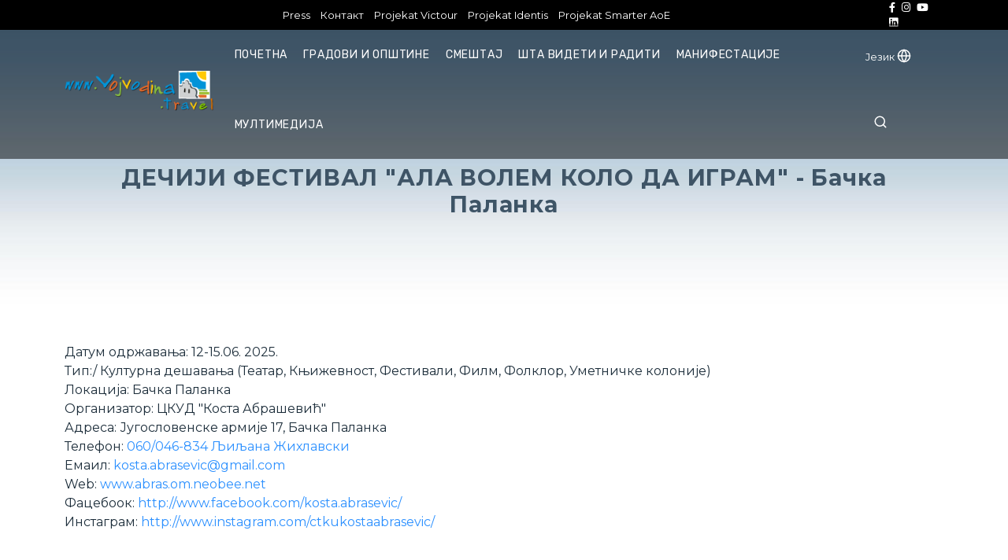

--- FILE ---
content_type: text/html; charset=UTF-8
request_url: https://vojvodina.travel/deciji-festival-ala-volem-kolo-da-igram-backa-palanka/
body_size: 94762
content:
<!DOCTYPE html>
<html lang="en">


<head>
    <meta http-equiv="Content-Type" content="text/html; charset=UTF-8">
    <meta http-equiv="X-UA-Compatible" content="IE=edge">
    <meta name="viewport" content="width=device-width, initial-scale=1.0">
    <title> DEČIJI FESTIVAL "ALA VOLEM KOLO DA IGRAM" - BAČKA PALANKA </title>
    <meta name="description" content="DEČIJI FESTIVAL "ALA VOLEM KOLO DA IGRAM" - BAČKA PALANKA">
    <meta name="keywords" content="Ala volem kolo da igram, Manifestacija, Vojvodina, Bačka Palanka ">
    <meta name="author" content="  Turistička organizacija Vojvodine">
    <base href="https://vojvodina.travel/" target="_self">
    <link rel="icon" href="assets/images/favicon.png" type="image/x-icon" />

    <link rel="canonical" href="https://vojvodina.travel/deciji-festival-ala-volem-kolo-da-igram-backa-palanka/"/>

    <meta property="og:locale" content="sr_RS" />
    <meta property="og:type" content="website" />
    <meta property="og:title" content="DEČIJI FESTIVAL "ALA VOLEM KOLO DA IGRAM" - BAČKA PALANKA" />
    <meta property="og:description" content="DEČIJI FESTIVAL "ALA VOLEM KOLO DA IGRAM" - BAČKA PALANKA" />

    <meta property="og:url" content="https://vojvodina.travel/deciji-festival-ala-volem-kolo-da-igram-backa-palanka/"/>

    <meta property="og:site_name" content="Vojvodina Travel" />
    <meta property="og:image" content="https://vojvodina.travel/portal/files/1685008030_img-bbe130205cbbc973d51cfd2562598dce-v.jpg" />
    <meta property="fb:pages" content="100064479468539" />
    <meta property="article:modified_time" content="2025-12-06T06:35:47+00:00" />
    <meta name="twitter:card" content="summary_large_image" />
    <meta name="twitter:label1" content="Procenjeno vreme čitanja" />
    <meta name="twitter:data1" content="4 minuta" />

   <!--Google font-->
    <link href="https://fonts.googleapis.com/css?family=Montserrat:400,400i,500,500i,600,600i,700,700i,800,800i"
        rel="stylesheet">
    <link href="https://fonts.googleapis.com/css?family=Roboto:400,400i,500,500i,700,700i&amp;display=swap"
        rel="stylesheet">
    <link href="https://fonts.googleapis.com/css?family=Rubik:400,400i,500,500i,700,700i" rel="stylesheet">
    <link href="assets/fonts/css/fontawesome-all.css" rel="stylesheet">

    <!-- magnific css -->
    <link rel="stylesheet" type="text/css" href="assets/css/magnific-popup.css">
    <!-- range slider css -->
    <link rel="stylesheet" type="text/css" href="assets/css/jquery-ui.css">

    <!-- animate css -->
    <link rel="stylesheet" type="text/css" href="assets/css/animate.css">

    <!-- Template css -->
    <link rel="stylesheet" type="text/css" href="assets/css/bootstrap.css">
    <link rel="stylesheet" type="text/css" href="assets/css/color1.css">
        <link href="box/box.css" rel="stylesheet" type="text/css"/>
    <link href="assets/minimalist-basic/content-bootstrap.css" rel="stylesheet" type="text/css"/>
    <link href="contentbuilder/contentbuilder.css" rel="stylesheet" type="text/css"/>
    <link href="contentbox/contentbox.css" rel="stylesheet" type="text/css"/>
    <link href="assets/scripts/simplelightbox/simplelightbox.css" rel="stylesheet" type="text/css"/>

    <style>
.bgimg5{
    object-fit: cover;
    width: 340px;
    height: 210px;
}
        .bottomBar {
            position: fixed;
            bottom: 0;
            left: 0;
            width: 100%;
            height: 57px;
            background: rgba(255, 255, 255, 0.95);
            border-top: #eee 1px solid;;
            text-align: center;
            padding: 10px 0 0;
            box-sizing: border-box;
            z-index: 1000
        }



    </style>
        
 <script async src="https://www.googletagmanager.com/gtag/js?id=UA-143053120-1"></script>
<script>
    window.dataLayer = window.dataLayer || [];
    function gtag(){dataLayer.push(arguments);}
    gtag('js', new Date());

    gtag('config', 'UA-143053120-1');
</script>
<!-- Facebook Pixel Code -->
<script>
    !function(f,b,e,v,n,t,s)
    {if(f.fbq)return;n=f.fbq=function(){n.callMethod?
        n.callMethod.apply(n,arguments):n.queue.push(arguments)};
        if(!f._fbq)f._fbq=n;n.push=n;n.loaded=!0;n.version='2.0';
        n.queue=[];t=b.createElement(e);t.async=!0;
        t.src=v;s=b.getElementsByTagName(e)[0];
        s.parentNode.insertBefore(t,s)}(window, document,'script',
        'https://connect.facebook.net/en_US/fbevents.js');
    fbq('init', '323155842381086');
    fbq('track', 'PageView');
</script>
<noscript><img height="1" width="1" style="display:none"
               src="https://www.facebook.com/tr?id=323155842381086&ev=PageView&noscript=1"
        /></noscript>
<!-- End Facebook Pixel Code -->
 <!-- Google tag (gtag.js) --> <script async src="https://www.googletagmanager.com/gtag/js?id=G-84X7SQXKVF"></script> <script> window.dataLayer = window.dataLayer || []; function gtag(){dataLayer.push(arguments);} gtag('js', new Date()); gtag('config', 'G-84X7SQXKVF'); </script></head>

<body>

<div class="top-bar" style="background-color: #000;">
    <div class="container">
        <div class="row">
            <div class="col-12">
                <div class="top-content top-nav">
                    <div class="podaci">
                          Turistička organizacija Vojvodine                        <a href="tel:++381 21 452-910">+381 21 452-910</a>
                    </div>

                    <ul class="top-bar-right">
                       
                        <li><a href="press/" class="CyrLatIgnore">Press</a> </li>
                        <li><a href="kontakt/">Kontakt</a> </li>
                        <li><a href="projekti/projekat-victour/1/" class="CyrLatIgnore">Projekat Victour</a> </li>
                        <li><a href="projekti/projekat-identis/1/" class="CyrLatIgnore">Projekat Identis</a> </li>
                        <li><a href="projekti/projekat-smarter-aoe/1/" class="CyrLatIgnore">Projekat Smarter AoE</a> </li>


                    </ul>
                    <ul class="header-right">
                        <div class="footer-social sub-footer-link">
                            <ul>
                                                                    <li><a href="https://www.facebook.com/tovojvodine/" target="_blank"><i class="fab fa-facebook-f"></i></a></li>
                                                                                                                                    <li><a href="https://www.instagram.com/vojvodina.travel/" target="_blank"><i class="fab fa-instagram"></i></a></li>
                                                                                                    <li><a href="https://www.youtube.com/@turistickaorganizacijavojv6595" target="_blank"><i class="fab fa-youtube"></i></a></li>
                                                                                                    <li><a href="http://www.linkedin.com/company/vojvodina-travel" target="_blank"><i class="fab fa-linkedin"></i></a></li>
                                                            </ul>
                        </div>
                    </ul>
                </div>
            </div>
        </div>
    </div>
</div>

<header class="header-6 fixed-header">

    <div class="container">

        <div class="row">
            <div class="col">
                <div class="menu">
                    <div class="brand-logo">
                        <a href="#">
                            <img src="portal/upload/16628038736.png" alt="  Turistička organizacija Vojvodine" class="img-fluid">
                        </a>
                    </div>
                    <nav>
                        <div class="main-navbar">
                            <div id="mainnav">
                                <div class="toggle-nav"><i class="fa fa-bars sidebar-bar"></i></div>
                                <ul class="nav-menu">
                                    <li class="back-btn">
                                        <div class="mobile-back text-end">
                                            <span>Back</span>
                                            <i aria-hidden="true" class="fa fa-angle-right ps-2"></i>
                                        </div>
                                    </li>
                                    <li>
                                        <a href="/" class="nav-link menu-title">Početna</a>

                                    </li>




                                    <li class="mega-menu">
                                        <a href="javascript:void(0)" class="nav-link menu-title">
                                            Gradovi i opštine                                        </a>
                                        <div class="mega-menu-container menu-content">
                                            <div class="container">
                                                <div class="row">




                                                                                                                <div class="mega-box">
                                                                <div class="link-section">
                                                                    <div class="submenu-title">
                                                                        <h5><a href="gradovi-i-opstine/ada/1/">Ada</a></h5>
                                                                    </div>

                                                                </div>
                                                            </div>
                                                                                                                                                                                <div class="mega-box">
                                                                <div class="link-section">
                                                                    <div class="submenu-title">
                                                                        <h5><a href="gradovi-i-opstine/alibunar/1/">Alibunar</a></h5>
                                                                    </div>

                                                                </div>
                                                            </div>
                                                                                                                                                                                <div class="mega-box">
                                                                <div class="link-section">
                                                                    <div class="submenu-title">
                                                                        <h5><a href="gradovi-i-opstine/apatin/1/">Apatin</a></h5>
                                                                    </div>

                                                                </div>
                                                            </div>
                                                                                                                                                                                <div class="mega-box">
                                                                <div class="link-section">
                                                                    <div class="submenu-title">
                                                                        <h5><a href="gradovi-i-opstine/bac/1/">Bač</a></h5>
                                                                    </div>

                                                                </div>
                                                            </div>
                                                                                                                                                                                <div class="mega-box">
                                                                <div class="link-section">
                                                                    <div class="submenu-title">
                                                                        <h5><a href="gradovi-i-opstine/backa-palanka/1/">Bačka Palanka</a></h5>
                                                                    </div>

                                                                </div>
                                                            </div>
                                                                                                                                                                                <div class="mega-box">
                                                                <div class="link-section">
                                                                    <div class="submenu-title">
                                                                        <h5><a href="gradovi-i-opstine/backa-topola/1/">Bačka Topola</a></h5>
                                                                    </div>

                                                                </div>
                                                            </div>
                                                                                                                                                                                <div class="mega-box">
                                                                <div class="link-section">
                                                                    <div class="submenu-title">
                                                                        <h5><a href="gradovi-i-opstine/backi-petrovac/1/">Bački Petrovac</a></h5>
                                                                    </div>

                                                                </div>
                                                            </div>
                                                                                                                                                                                <div class="mega-box">
                                                                <div class="link-section">
                                                                    <div class="submenu-title">
                                                                        <h5><a href="gradovi-i-opstine/becej/1/">Bečej</a></h5>
                                                                    </div>

                                                                </div>
                                                            </div>
                                                                                                                                                                                <div class="mega-box">
                                                                <div class="link-section">
                                                                    <div class="submenu-title">
                                                                        <h5><a href="gradovi-i-opstine/bela-crkva/1/">Bela Crkva</a></h5>
                                                                    </div>

                                                                </div>
                                                            </div>
                                                                                                                                                                                <div class="mega-box">
                                                                <div class="link-section">
                                                                    <div class="submenu-title">
                                                                        <h5><a href="gradovi-i-opstine/beocin/1/">Beočin</a></h5>
                                                                    </div>

                                                                </div>
                                                            </div>
                                                                                                                                                                                <div class="mega-box">
                                                                <div class="link-section">
                                                                    <div class="submenu-title">
                                                                        <h5><a href="gradovi-i-opstine/coka/1/">Čoka</a></h5>
                                                                    </div>

                                                                </div>
                                                            </div>
                                                                                                                                                                                <div class="mega-box">
                                                                <div class="link-section">
                                                                    <div class="submenu-title">
                                                                        <h5><a href="gradovi-i-opstine/indjija/1/">Inđija</a></h5>
                                                                    </div>

                                                                </div>
                                                            </div>
                                                                                                                                                                                <div class="mega-box">
                                                                <div class="link-section">
                                                                    <div class="submenu-title">
                                                                        <h5><a href="gradovi-i-opstine/irig/1/">Irig</a></h5>
                                                                    </div>

                                                                </div>
                                                            </div>
                                                                                                                                                                                <div class="mega-box">
                                                                <div class="link-section">
                                                                    <div class="submenu-title">
                                                                        <h5><a href="gradovi-i-opstine/kanjiza/1/">Kanjiža</a></h5>
                                                                    </div>

                                                                </div>
                                                            </div>
                                                                                                                                                                                <div class="mega-box">
                                                                <div class="link-section">
                                                                    <div class="submenu-title">
                                                                        <h5><a href="gradovi-i-opstine/kikinda/1/">Kikinda</a></h5>
                                                                    </div>

                                                                </div>
                                                            </div>
                                                                                                                                                                                <div class="mega-box">
                                                                <div class="link-section">
                                                                    <div class="submenu-title">
                                                                        <h5><a href="gradovi-i-opstine/kovacica/1/">Kovačica</a></h5>
                                                                    </div>

                                                                </div>
                                                            </div>
                                                                                                                                                                                <div class="mega-box">
                                                                <div class="link-section">
                                                                    <div class="submenu-title">
                                                                        <h5><a href="gradovi-i-opstine/kovin/1/">Kovin</a></h5>
                                                                    </div>

                                                                </div>
                                                            </div>
                                                                                                                                                                                <div class="mega-box">
                                                                <div class="link-section">
                                                                    <div class="submenu-title">
                                                                        <h5><a href="gradovi-i-opstine/kula/1/">Kula</a></h5>
                                                                    </div>

                                                                </div>
                                                            </div>
                                                                                                                                                                                <div class="mega-box">
                                                                <div class="link-section">
                                                                    <div class="submenu-title">
                                                                        <h5><a href="gradovi-i-opstine/mali-idjos/1/">Mali Iđoš</a></h5>
                                                                    </div>

                                                                </div>
                                                            </div>
                                                                                                                                                                                <div class="mega-box">
                                                                <div class="link-section">
                                                                    <div class="submenu-title">
                                                                        <h5><a href="gradovi-i-opstine/novi-sad/1/">Novi Sad</a></h5>
                                                                    </div>

                                                                </div>
                                                            </div>
                                                                                                                                                                                <div class="mega-box">
                                                                <div class="link-section">
                                                                    <div class="submenu-title">
                                                                        <h5><a href="gradovi-i-opstine/nova-crnja/1/">Nova Crnja</a></h5>
                                                                    </div>

                                                                </div>
                                                            </div>
                                                                                                                                                                                <div class="mega-box">
                                                                <div class="link-section">
                                                                    <div class="submenu-title">
                                                                        <h5><a href="gradovi-i-opstine/novi-becej/1/">Novi Bečej</a></h5>
                                                                    </div>

                                                                </div>
                                                            </div>
                                                                                                                                                                                <div class="mega-box">
                                                                <div class="link-section">
                                                                    <div class="submenu-title">
                                                                        <h5><a href="gradovi-i-opstine/novi-knezevac/1/">Novi Kneževac</a></h5>
                                                                    </div>

                                                                </div>
                                                            </div>
                                                                                                                                                                                <div class="mega-box">
                                                                <div class="link-section">
                                                                    <div class="submenu-title">
                                                                        <h5><a href="gradovi-i-opstine/odzaci/1/">Odžaci</a></h5>
                                                                    </div>

                                                                </div>
                                                            </div>
                                                                                                                                                                                <div class="mega-box">
                                                                <div class="link-section">
                                                                    <div class="submenu-title">
                                                                        <h5><a href="gradovi-i-opstine/opovo/1/">Opovo</a></h5>
                                                                    </div>

                                                                </div>
                                                            </div>
                                                                                                                                                                                <div class="mega-box">
                                                                <div class="link-section">
                                                                    <div class="submenu-title">
                                                                        <h5><a href="gradovi-i-opstine/pancevo/1/">Pančevo</a></h5>
                                                                    </div>

                                                                </div>
                                                            </div>
                                                                                                                                                                                <div class="mega-box">
                                                                <div class="link-section">
                                                                    <div class="submenu-title">
                                                                        <h5><a href="gradovi-i-opstine/pecinci/1/">Pećinci</a></h5>
                                                                    </div>

                                                                </div>
                                                            </div>
                                                                                                                                                                                <div class="mega-box">
                                                                <div class="link-section">
                                                                    <div class="submenu-title">
                                                                        <h5><a href="gradovi-i-opstine/plandiste/1/">Plandište</a></h5>
                                                                    </div>

                                                                </div>
                                                            </div>
                                                                                                                                                                                <div class="mega-box">
                                                                <div class="link-section">
                                                                    <div class="submenu-title">
                                                                        <h5><a href="gradovi-i-opstine/ruma/1/">Ruma</a></h5>
                                                                    </div>

                                                                </div>
                                                            </div>
                                                                                                                                                                                <div class="mega-box">
                                                                <div class="link-section">
                                                                    <div class="submenu-title">
                                                                        <h5><a href="gradovi-i-opstine/secanj/1/">Sečanj</a></h5>
                                                                    </div>

                                                                </div>
                                                            </div>
                                                                                                                                                                                <div class="mega-box">
                                                                <div class="link-section">
                                                                    <div class="submenu-title">
                                                                        <h5><a href="gradovi-i-opstine/senta/1/">Senta</a></h5>
                                                                    </div>

                                                                </div>
                                                            </div>
                                                                                                                                                                                <div class="mega-box">
                                                                <div class="link-section">
                                                                    <div class="submenu-title">
                                                                        <h5><a href="gradovi-i-opstine/sombor/1/">Sombor</a></h5>
                                                                    </div>

                                                                </div>
                                                            </div>
                                                                                                                                                                                <div class="mega-box">
                                                                <div class="link-section">
                                                                    <div class="submenu-title">
                                                                        <h5><a href="gradovi-i-opstine/srbobran/1/">Srbobran</a></h5>
                                                                    </div>

                                                                </div>
                                                            </div>
                                                                                                                                                                                <div class="mega-box">
                                                                <div class="link-section">
                                                                    <div class="submenu-title">
                                                                        <h5><a href="gradovi-i-opstine/sremska-mitrovica/1/">Sremska Mitrovica</a></h5>
                                                                    </div>

                                                                </div>
                                                            </div>
                                                                                                                                                                                <div class="mega-box">
                                                                <div class="link-section">
                                                                    <div class="submenu-title">
                                                                        <h5><a href="gradovi-i-opstine/sremski-karlovci/1/">Sremski Karlovci</a></h5>
                                                                    </div>

                                                                </div>
                                                            </div>
                                                                                                                                                                                <div class="mega-box">
                                                                <div class="link-section">
                                                                    <div class="submenu-title">
                                                                        <h5><a href="gradovi-i-opstine/stara-pazova/1/">Stara Pazova</a></h5>
                                                                    </div>

                                                                </div>
                                                            </div>
                                                                                                                                                                                <div class="mega-box">
                                                                <div class="link-section">
                                                                    <div class="submenu-title">
                                                                        <h5><a href="gradovi-i-opstine/subotica/1/">Subotica</a></h5>
                                                                    </div>

                                                                </div>
                                                            </div>
                                                                                                                                                                                <div class="mega-box">
                                                                <div class="link-section">
                                                                    <div class="submenu-title">
                                                                        <h5><a href="gradovi-i-opstine/temerin/1/">Temerin</a></h5>
                                                                    </div>

                                                                </div>
                                                            </div>
                                                                                                                                                                                <div class="mega-box">
                                                                <div class="link-section">
                                                                    <div class="submenu-title">
                                                                        <h5><a href="gradovi-i-opstine/titel/1/">Titel</a></h5>
                                                                    </div>

                                                                </div>
                                                            </div>
                                                                                                                                                                                <div class="mega-box">
                                                                <div class="link-section">
                                                                    <div class="submenu-title">
                                                                        <h5><a href="gradovi-i-opstine/vrbas/1/">Vrbas</a></h5>
                                                                    </div>

                                                                </div>
                                                            </div>
                                                                                                                                                                                <div class="mega-box">
                                                                <div class="link-section">
                                                                    <div class="submenu-title">
                                                                        <h5><a href="gradovi-i-opstine/vrsac/1/">Vršac</a></h5>
                                                                    </div>

                                                                </div>
                                                            </div>
                                                                                                                                                                                <div class="mega-box">
                                                                <div class="link-section">
                                                                    <div class="submenu-title">
                                                                        <h5><a href="gradovi-i-opstine/zabalj/1/">Žabalj</a></h5>
                                                                    </div>

                                                                </div>
                                                            </div>
                                                                                                                                                                                <div class="mega-box">
                                                                <div class="link-section">
                                                                    <div class="submenu-title">
                                                                        <h5><a href="gradovi-i-opstine/zitiste/1/">Žitište</a></h5>
                                                                    </div>

                                                                </div>
                                                            </div>
                                                                                                                                                                                <div class="mega-box">
                                                                <div class="link-section">
                                                                    <div class="submenu-title">
                                                                        <h5><a href="gradovi-i-opstine/zrenjanin/1/">Zrenjanin</a></h5>
                                                                    </div>

                                                                </div>
                                                            </div>
                                                                                                                                                                                <div class="mega-box">
                                                                <div class="link-section">
                                                                    <div class="submenu-title">
                                                                        <h5><a href="gradovi-i-opstine/sid/1/">Šid</a></h5>
                                                                    </div>

                                                                </div>
                                                            </div>
                                                                                                                    




                                                </div>
                                            </div>
                                        </div>
                                    </li>

                                    <li class="dropdown">
                                        <a href="javascript:void(0)" class="nav-link menu-title">Smeštaj</a>
                                        <ul class="nav-submenu menu-content">
                                                                                                <li><a href="smestaj/hoteli/1/">Hoteli</a></li>
                                                                                                    <li><a href="smestaj/moteli/1/">Moteli</a></li>
                                                                                                    <li><a href="smestaj/hosteli/1/">Hosteli</a></li>
                                                                                                    <li><a href="smestaj/pansioni/1/">Pansioni</a></li>
                                                                                                    <li><a href="smestaj/apartmani/1/">Apartmani</a></li>
                                                                                                    <li><a href="smestaj/sobe-i-domacinstva/1/">Sobe i domaćinstva</a></li>
                                                                                                    <li><a href="smestaj/kampovi/1/">Kampovi</a></li>
                                                                                                    <li><a href="smestaj/turisticka-naselja/1/">Turistička naselja</a></li>
                                                
                                        </ul>
                                    </li>
                                    <li class="mega-menu">
                                        <a href="javascript:void(0)" class="nav-link menu-title">
                                            Šta videti i raditi                                        </a>
                                        <div class="mega-menu-container menu-content">
                                            <div class="container">
                                                <div class="row">
                                                                                                                <div class="mega-box">
                                                                <div class="link-section">
                                                                    <div class="submenu-title">
                                                                        <a href="sta-videti-i-raditii/priroda/1/"> <h5>Priroda</h5></a>
                                                                    </div>
                                                                                                                                            <div class="submenu-content opensubmegamenu">
                                                                            <ul class="list">
                                                                                                                                                                    <li><a href="sta-videti-i-raditii/priroda/nacionalni-parkovi/1/">Nacionalni parkovi</a></li>
                                                                                                                                                                    <li><a href="sta-videti-i-raditii/priroda/specijalni-rezervati-prirode/1/">Specijalni rezervati prirode</a></li>
                                                                                                                                                                    <li><a href="sta-videti-i-raditii/priroda/spomenici-prirode/1/">Spomenici prirode</a></li>
                                                                                                                                                                    <li><a href="sta-videti-i-raditii/priroda/predeli-izuzetnih-odlika/1/">Predeli izuzetnih odlika</a></li>
                                                                                                                                                                    <li><a href="sta-videti-i-raditii/priroda/parkovi-prirode/1/">Parkovi prirode</a></li>
                                                                                                                                                                    <li><a href="sta-videti-i-raditii/priroda/reke-i-jezera/1/">Reke i jezera</a></li>
                                                                                                                                                                    <li><a href="sta-videti-i-raditii/priroda/izletista/1/">Izletišta</a></li>
                                                                                                                                                                    <li><a href="sta-videti-i-raditii/priroda/kanali/1/">Kanali</a></li>
                                                                                
                                                                            </ul>
                                                                        </div>
                                                                                                                                    </div>
                                                            </div>
                                                                                                                    <div class="mega-box">
                                                                <div class="link-section">
                                                                    <div class="submenu-title">
                                                                        <a href="sta-videti-i-raditii/kultura-i-istorija/1/"> <h5>Kultura i istorija</h5></a>
                                                                    </div>
                                                                                                                                            <div class="submenu-content opensubmegamenu">
                                                                            <ul class="list">
                                                                                                                                                                    <li><a href="sta-videti-i-raditii/kultura-i-istorija/arheoloska-nalazista/1/">Arheološka nalazišta</a></li>
                                                                                                                                                                    <li><a href="sta-videti-i-raditii/kultura-i-istorija/dvorci/1/">Dvorci</a></li>
                                                                                                                                                                    <li><a href="sta-videti-i-raditii/kultura-i-istorija/tvrdjave/1/">Tvrđave</a></li>
                                                                                                                                                                    <li><a href="sta-videti-i-raditii/kultura-i-istorija/fruskogorski-manastiri/1/">Fruškogorski manastiri</a></li>
                                                                                                                                                                    <li><a href="sta-videti-i-raditii/kultura-i-istorija/spomen-obelezja/1/">Spomen obeležja</a></li>
                                                                                                                                                                    <li><a href="sta-videti-i-raditii/kultura-i-istorija/muzeji/1/">Muzeji</a></li>
                                                                                                                                                                    <li><a href="sta-videti-i-raditii/kultura-i-istorija/galerije/1/">Galerije</a></li>
                                                                                                                                                                    <li><a href="sta-videti-i-raditii/kultura-i-istorija/kulturni-centri/1/">Kulturni centri</a></li>
                                                                                                                                                                    <li><a href="sta-videti-i-raditii/kultura-i-istorija/pozorista/1/">Pozorišta</a></li>
                                                                                                                                                                    <li><a href="sta-videti-i-raditii/kultura-i-istorija/biblioteke/1/">Biblioteke</a></li>
                                                                                                                                                                    <li><a href="sta-videti-i-raditii/kultura-i-istorija/istorijski-arhivi/1/">Istorijski arhivi</a></li>
                                                                                
                                                                            </ul>
                                                                        </div>
                                                                                                                                    </div>
                                                            </div>
                                                                                                                    <div class="mega-box">
                                                                <div class="link-section">
                                                                    <div class="submenu-title">
                                                                        <a href="sta-videti-i-raditii/verski-turizam/1/"> <h5>Verski turizam</h5></a>
                                                                    </div>
                                                                                                                                            <div class="submenu-content opensubmegamenu">
                                                                            <ul class="list">
                                                                                                                                                                    <li><a href="sta-videti-i-raditii/verski-turizam/crkve/1/">Crkve</a></li>
                                                                                                                                                                    <li><a href="sta-videti-i-raditii/verski-turizam/kapele-i-kalvarije/1/">Kapele i kalvarije</a></li>
                                                                                                                                                                    <li><a href="sta-videti-i-raditii/verski-turizam/manastiri-i-samostani/1/">Manastiri i samostani</a></li>
                                                                                                                                                                    <li><a href="sta-videti-i-raditii/verski-turizam/sinagoge/1/">Sinagoge</a></li>
                                                                                                                                                                    <li><a href="sta-videti-i-raditii/verski-turizam/dzamija/1/">Džamije</a></li>
                                                                                
                                                                            </ul>
                                                                        </div>
                                                                                                                                    </div>
                                                            </div>
                                                                                                                    <div class="mega-box">
                                                                <div class="link-section">
                                                                    <div class="submenu-title">
                                                                        <a href="sta-videti-i-raditii/aktivan-odmor/1/"> <h5>Aktivan Odmor</h5></a>
                                                                    </div>
                                                                                                                                            <div class="submenu-content opensubmegamenu">
                                                                            <ul class="list">
                                                                                                                                                                    <li><a href="sta-videti-i-raditii/aktivan-odmor/lov/1/">Lov</a></li>
                                                                                                                                                                    <li><a href="sta-videti-i-raditii/aktivan-odmor/ribolov/1/">Ribolov</a></li>
                                                                                                                                                                    <li><a href="sta-videti-i-raditii/aktivan-odmor/posmatranje-ptica/1/">Posmatranje ptica</a></li>
                                                                                                                                                                    <li><a href="sta-videti-i-raditii/aktivan-odmor/pesacenje-u-prirodi/1/">Pešačenje u prirodi</a></li>
                                                                                                                                                                    <li><a href="sta-videti-i-raditii/aktivan-odmor/biciklizam/1/">Biciklizam</a></li>
                                                                                                                                                                    <li><a href="sta-videti-i-raditii/aktivan-odmor/bazeni-kupalista-i-akva-parkovi/1/">Bazeni, kupališta i akva-parkovi</a></li>
                                                                                                                                                                    <li><a href="sta-videti-i-raditii/aktivan-odmor/sportovi/1/">Sportovi</a></li>
                                                                                                                                                                    <li><a href="sta-videti-i-raditii/aktivan-odmor/jahanje/1/">Jahanje</a></li>
                                                                                                                                                                    <li><a href="sta-videti-i-raditii/aktivan-odmor/sportovi-na-vodi/1/">Sportovi na vodi</a></li>
                                                                                                                                                                    <li><a href="sta-videti-i-raditii/aktivan-odmor/adrenalinski-sportovi/1/">Adrenalinski sportovi</a></li>
                                                                                
                                                                            </ul>
                                                                        </div>
                                                                                                                                    </div>
                                                            </div>
                                                                                                                    <div class="mega-box">
                                                                <div class="link-section">
                                                                    <div class="submenu-title">
                                                                        <a href="sta-videti-i-raditii/hrana-i-pice/1/"> <h5>Hrana i piće</h5></a>
                                                                    </div>
                                                                                                                                            <div class="submenu-content opensubmegamenu">
                                                                            <ul class="list">
                                                                                                                                                                    <li><a href="sta-videti-i-raditii/hrana-i-pice/proizvodjaci-vina/1/">Proizvođači vina</a></li>
                                                                                                                                                                    <li><a href="sta-videti-i-raditii/hrana-i-pice/vinski-podrumi-i-vinske-kuce/1/">Vinski podrumi i vinske kuće</a></li>
                                                                                                                                                                    <li><a href="sta-videti-i-raditii/hrana-i-pice/pivnice/1/">Pivnice i destilerije</a></li>
                                                                                                                                                                    <li><a href="sta-videti-i-raditii/hrana-i-pice/carde/1/">Čarde</a></li>
                                                                                                                                                                    <li><a href="sta-videti-i-raditii/hrana-i-pice/restorani-i-picerije/1/">Restorani, picerije, kafići i poslastičarnice</a></li>
                                                                                                                                                                    <li><a href="sta-videti-i-raditii/hrana-i-pice/klubovi/1/">Noćni život</a></li>
                                                                                                                                                                    <li><a href="sta-videti-i-raditii/hrana-i-pice/jela-i-recepti/1/">Jela i recepti</a></li>
                                                                                
                                                                            </ul>
                                                                        </div>
                                                                                                                                    </div>
                                                            </div>
                                                                                                                    <div class="mega-box">
                                                                <div class="link-section">
                                                                    <div class="submenu-title">
                                                                        <a href="sta-videti-i-raditii/nautika/1/"> <h5>Nautika</h5></a>
                                                                    </div>
                                                                                                                                            <div class="submenu-content opensubmegamenu">
                                                                            <ul class="list">
                                                                                                                                                                    <li><a href="sta-videti-i-raditii/nautika/dunav/1/">Dunav</a></li>
                                                                                                                                                                    <li><a href="sta-videti-i-raditii/nautika/tisa/1/">Tisa</a></li>
                                                                                                                                                                    <li><a href="sta-videti-i-raditii/nautika/sava/1/">Sava</a></li>
                                                                                                                                                                    <li><a href="sta-videti-i-raditii/nautika/plovidba-kanalima/1/">Plovidba kanalima</a></li>
                                                                                
                                                                            </ul>
                                                                        </div>
                                                                                                                                    </div>
                                                            </div>
                                                                                                                    <div class="mega-box">
                                                                <div class="link-section">
                                                                    <div class="submenu-title">
                                                                        <a href="sta-videti-i-raditii/kongresni-turizam/1/"> <h5>Kongresni turizam</h5></a>
                                                                    </div>
                                                                                                                                            <div class="submenu-content opensubmegamenu">
                                                                            <ul class="list">
                                                                                                                                                                    <li><a href="sta-videti-i-raditii/kongresni-turizam/hoteli-sa-kongresnim-kapacitetima/1/">Hoteli sa kongresnim kapacitetima</a></li>
                                                                                
                                                                            </ul>
                                                                        </div>
                                                                                                                                    </div>
                                                            </div>
                                                                                                                    <div class="mega-box">
                                                                <div class="link-section">
                                                                    <div class="submenu-title">
                                                                        <a href="sta-videti-i-raditii/zdravstveni-turizam/1/"> <h5>Zdravstveni turizam</h5></a>
                                                                    </div>
                                                                                                                                            <div class="submenu-content opensubmegamenu">
                                                                            <ul class="list">
                                                                                                                                                                    <li><a href="sta-videti-i-raditii/zdravstveni-turizam/banje/1/">Banje</a></li>
                                                                                                                                                                    <li><a href="sta-videti-i-raditii/zdravstveni-turizam/dentalni-turizam/1/">Dentalni turizam</a></li>
                                                                                                                                                                    <li><a href="sta-videti-i-raditii/zdravstveni-turizam/velnes-centri/1/">Velnes centri</a></li>
                                                                                
                                                                            </ul>
                                                                        </div>
                                                                                                                                    </div>
                                                            </div>
                                                                                                                    <div class="mega-box">
                                                                <div class="link-section">
                                                                    <div class="submenu-title">
                                                                        <a href="sta-videti-i-raditii/seoski-turizam/1/"> <h5>Seoski turizam</h5></a>
                                                                    </div>
                                                                                                                                            <div class="submenu-content opensubmegamenu">
                                                                            <ul class="list">
                                                                                                                                                                    <li><a href="sta-videti-i-raditii/seoski-turizam/salasi-hrana-i-pice/1/">Salaši</a></li>
                                                                                                                                                                    <li><a href="sta-videti-i-raditii/seoski-turizam/etno-kuce/1/">Etno kuće</a></li>
                                                                                                                                                                    <li><a href="sta-videti-i-raditii/seoski-turizam/seoska-domacinstva/1/">Seoska domaćinstva</a></li>
                                                                                                                                                                    <li><a href="sta-videti-i-raditii/seoski-turizam/suveniri-i-stari-zanati/1/">Suveniri i stari zanati</a></li>
                                                                                
                                                                            </ul>
                                                                        </div>
                                                                                                                                    </div>
                                                            </div>
                                                                                                                    <div class="mega-box">
                                                                <div class="link-section">
                                                                    <div class="submenu-title">
                                                                        <a href="sta-videti-i-raditii/ekskurzije-obilasci/1/"> <h5>Ekskurzije, obilasci</h5></a>
                                                                    </div>
                                                                                                                                    </div>
                                                            </div>
                                                        
                                                </div>
                                            </div>
                                        </div>
                                    </li>
                                    <li class="dropdown">
                                        <a href="javascript:void(0)" class="nav-link menu-title">Manifestacije</a>
                                        <ul class="nav-submenu menu-content">
                                                                                                <li><a href="manifestacijee/januar/1/">Januar</a></li>
                                                                                                    <li><a href="manifestacijee/februar/1/">Februar</a></li>
                                                                                                    <li><a href="manifestacijee/mart/1/">Mart</a></li>
                                                                                                    <li><a href="manifestacijee/april/1/">April</a></li>
                                                                                                    <li><a href="manifestacijee/maj/1/">Maj</a></li>
                                                                                                    <li><a href="manifestacijee/jun/1/">Jun</a></li>
                                                                                                    <li><a href="manifestacijee/jul/1/">Jul</a></li>
                                                                                                    <li><a href="manifestacijee/avgust/1/">Avgust</a></li>
                                                                                                    <li><a href="manifestacijee/septembar/1/">Septembar</a></li>
                                                                                                    <li><a href="manifestacijee/oktobar/1/">Oktobar</a></li>
                                                                                                    <li><a href="manifestacijee/novembar/1/">Novembar</a></li>
                                                                                                    <li><a href="manifestacijee/decembar/1/">Decembar</a></li>
                                                                                        </ul>
                                    </li>
                                    <li><a href="multimedija/" class="nav-link menu-title">Multimedija</a></li>

                                    <li><a href="press/" class="nav-link menu-title d-md-none">Press</a></li>
                                    <li><a href="kontakt/" class="nav-link menu-title d-md-none">Kontakt</a></li>
                                    <li><a href="projekti/projekat-victour/1/" class="nav-link menu-title d-md-none">Projekat Victour</a></li>
                                    <li><a href="projekti/projekat-identis/1/" class="nav-link menu-title d-md-none">Projekat Identis</a></li>
                                    <li><a href="projekti/projekat-smarter-aoe/1/" class="nav-link menu-title d-md-none">Projekat Smarter AoE</a></li>


                                                                            <li><a href="https://www.facebook.com/tovojvodine/" target="_blank" class="d-md-none" style="display: block;
width: 36px;
float: left; margin-top: 35px"><i class="fab fa-facebook-f"></i></a></li>
                                                                                                                                                    <li><a href="https://www.instagram.com/vojvodina.travel/" target="_blank" class="d-md-none" style="display: block;
width: 36px;
float: left; margin-top: 35px"><i class="fab fa-instagram"></i></a></li>
                                                                                                                <li><a href="https://www.youtube.com/@turistickaorganizacijavojv6595" target="_blank" class="d-md-none" style="display: block;
width: 36px;
float: left; margin-top: 35px"><i class="fab fa-youtube"></i></a></li>
                                                                    </ul>

                            </div>
                        </div>
                    </nav>
                    <ul class="header-right">
                        <li class="right-menu color-6">
                            <ul class="nav-menu">
                                <li class="dropdown language">
                                    <a href="javascript:void(0)">
                                        Jezik <i data-feather="globe"></i>
                                    </a>
                                    <ul class="nav-submenu">
                                                                                    <li><a class="cyr" href="#">Ćirilica</a></li>
                                            <li><a class="lat" href="#">Latinica</a></li>
                                            <hr style="margin: 0; padding: 0">
                                                                                <li><a href="en/" id="eng"><img src="portal/upload/GBR.png" class="CyrLatIgnore"> English</a></li>
                                        <li><a href="index.php?lang=SRB"><img src="portal/upload/SRB.png"> Srpski</a></li>
                                    </ul>
                                </li>
                                <li class="dropdown">

                                    <a href="javascript:void(0)" data-bs-toggle="modal" data-bs-target="#SearchModal">
                                        <i data-feather="search"></i>
                                    </a>
                                </li>



                            </ul>
                        </li>
                    </ul>
                </div>
            </div>
        </div>
    </div>
</header>




<section class="breadcrumb-section p-0">
    <img src="header-bg.jpg" class="bg-img img-fluid" alt="">
    <div class="container">
        <div class="breadcrumb-content">
            <div class="text-center" style="width: 100%">

                <h1 class="text-center">DEČIJI FESTIVAL "ALA VOLEM KOLO DA IGRAM" - Bačka Palanka</h1>
                            </div>
        </div>
    </div>
</section>

<section style="padding: 0!important; margin-bottom: 25px;">
    <div class="container">

       
        <div class="mt-5 mb-2">
            
                            <p class="infop">Datum održavanja: 12-15.06. 2025. </p>
            
            
                <p class="infop">Tip:/ Kulturna dešavanja (Teatar, Književnost, Festivali, Film, Folklor, Umetničke kolonije)</p>

            
                            <p class="infop">Lokacija: Bačka Palanka</p>
            
                            <p class="infop">Organizator: CKUD "Kosta Abrašević"</p>
            
                <p class="infop">Adresa: Jugoslovenske armije 17, Bačka Palanka</p>
        
                    <p class="infop">Telefon: <a href="tel:060/046-834 Ljiljana Žihlavski ">060/046-834 Ljiljana Žihlavski </a></p>
        
                    <p class="infop">Email: <a href="mailto:kosta.abrasevic@gmail.com"><span class="CyrLatIgnore">kosta.abrasevic@gmail.com</span></a></p>
                            <p class="infop">Web: <a href="www.abras.om.neobee.net" target="_blank"><span class="CyrLatIgnore">www.abras.om.neobee.net</span></a></p>
                            <p class="infop">Facebook: <a href="http://www.facebook.com/kosta.abrasevic/" target="_blank"><span class="CyrLatIgnore">http://www.facebook.com/kosta.abrasevic/</span></a></p>
                            <p class="infop">Instagram: <a href="http://www.instagram.com/ctkukostaabrasevic/" target="_blank"><span class="CyrLatIgnore">http://www.instagram.com/ctkukostaabrasevic/</span></a></p>
        
        </div>
    </div>
</section>


<div class="is-wrapper" style="height: auto;margin-bottom: 60px">
    <div class="is-section is-section-100 is-box is-bg-light is-dark-text">

        <div class="is-boxes">

            <div class="is-box-centered">
                <div class="is-container is-builder container-fluid is-content-1200" id="contentareaBOoxY4K" style=""><div class="row"><div class="col-md-12"><div style="text-align: justify;">Manifestacija Centra tradicionalne kulture i umetnosti „Kosta Abrašević“ iz Bačke Palanke, „Ala volem kolo da igram“, jedna je od najznačajnijih kulturnih dešavanja u opštini Bačka Palanka. Osim članova ovog društva, bačkopalanačka publika dobije priliku da prisustvuje veoma kvalitetnom kulturnom programu u izvođenju gostiju manifestacije, kulturno-umetničkih društava, kao i pojedinaca koji se bave očuvanjem tradicionalnog narodnog stvaralaštva i običaja.</div><p style="text-align: justify;">&nbsp;Realizacijom ovakvih manifestacija aktivno se radi na promociji turističkih potencijala Bačke Palanke. Pored privrednika, ugostitelja i udruženja ovog kraja, priliku da svoje potencijale predstave, imaju i turističke organizacije.
                </p></div></div></div>
            </div>

        </div>
    
    </div>

</div>



<div class="clearfix"></div>


<section class="portfolio-section portfolio-grid">
    <div class="container">
        <div class="row">
            <div class="col-12">

                <div class="column-sm row grid ratio2_3  zoom-gallery-multiple">

                                        <div class="col-lg-3 col-sm-6 sale grid-item wow fadeInUp" data-class="sale">
                        <div class="grid-box">
                            <div class="overlay">
                                <div class="portfolio-image">
                                    <a href="portal/files/1685008030_img-851ef5324525f0482425039f9fd4b21e-v.jpg">
                                        <img src="portal/files/1685008030_img-851ef5324525f0482425039f9fd4b21e-v.jpg" class="bgimg5">
                                    </a>
                                </div>
                            </div>
                        </div>
                    </div>
                                        <div class="col-lg-3 col-sm-6 sale grid-item wow fadeInUp" data-class="sale">
                        <div class="grid-box">
                            <div class="overlay">
                                <div class="portfolio-image">
                                    <a href="portal/files/1685008030_img-bbe130205cbbc973d51cfd2562598dce-v.jpg">
                                        <img src="portal/files/1685008030_img-bbe130205cbbc973d51cfd2562598dce-v.jpg" class="bgimg5">
                                    </a>
                                </div>
                            </div>
                        </div>
                    </div>
                    




                </div>
            </div>
        </div>
    </div>
</section>













    <!-- footer start -->
    <footer class="footer-brown">
    <div class="footer footer-custom-col">
        <div class="container">
            <div class="row">
                <div class="col-xl-3 col-md-6 order-xl">
                    <div class="footer-links footer-details">
                        <h5 class="footer-title d-md-none">Kontaktirajte nas                            <span class="according-menu"><i class="fas fa-chevron-down"></i></span>
                        </h5>
                        <div class="footer-content">
                            <img src="portal/upload/16628038736.png">
                            <p>Turistička organizacija Vojvodine</p>
                            <div class="footer-contact mt-3">
                                <ul>
                                    <li>

                                        Bulevar Mihajla Pupina <span class="CyrLatIgnore">6/IV</span>,<br>
                                        Novi Sad 21101,<br>
                                        Turističko informativni centar Vojvodine<br>
                                        Bulevar Mihajla Pupina 18<br>
                                        Novi Sad 21101
                                    </li>

                                    <li>
                                        <a href="https://imunizacija.euprava.gov.rs/" target="_blank" rel="noopener">  <img src="media/2021/03/Iskazivanje-interesovanja-za-vakcinisanje-protiv-COVID-19.png" alt="COVID-19" class="mt-3"> </a>
                                    </li>
                                </ul>
                            </div>
                        </div>
                    </div>
                </div>
                <div class="col-xl-2 col-md-6 order-xl">
                    <div class="footer-links footer-details">
                        <h5 class="footer-title d-md-none">Radno vreme                            <span class="according-menu"><i class="fas fa-chevron-down"></i></span>
                        </h5>
                        <div class="footer-content">

                            <div class="footer-contact">
                                <ul>
                                    <li>
                                        <i class="fas fa-clock"></i>Radni dan: 08:00-16:00</li>

                                    <li>
                                        <i class="fas fa-phone-alt"></i>Tel: +381 (0)21 452-910,
                                    </li>

                                    <li>
                                        <i class="fas fa-phone-alt"></i>Tel: +381 (0)21 420-758
                                    </li>
                                    <li>
                                        <i class="fas fa-clock"></i>Subota: 10:00-14:00
                                    </li>

                                    <li>
                                        <i class="fas fa-phone-alt"></i>Tel: +381 (0)21 210-2161,
                                    </li>


                                    <li>
                                        <i class="fas fa-envelope"></i><span class="CyrLatIgnore">office@vojvodina.travel</span>
                                    </li>

                                </ul>
                            </div>
                        </div>
                    </div>
                </div>
                <div class="col-xl-3 col-md-6 order-xl">
                    <div class="footer-links footer-details">
                        <h5 class="footer-title d-md-none">Najnoviji Sadržaj                            <span class="according-menu"><i class="fas fa-chevron-down"></i></span>
                        </h5>
                        <div class="footer-content">

                            <div class="footer-contact">
                                <ul>
                                                                        <li><a href="karlovacka-bozicna-idila-sremski-karlovci/">KARLOVAČKA BOŽIĆNA IDILA - Sremski Karlovci</a> </li>
                                                                        <li><a href="vinca-code-immersive-soundspace-novi-sad/">„Vinča Code Immersive Soundspace“ - Novi Sad</a> </li>
                                                                        <li><a href="modul-exhibition-novi-sad/">„Modul Exhibition“ - Novi Sad</a> </li>
                                                                        <li><a href="vojvodjanska-berza-ukusa-novi-sad/">Vojvođanska berza ukusa - Novi sad</a> </li>
                                                                        <li><a href="festival-srpskog-dzeza-novi-sad/">Festival srpskog džeza - Novi Sad</a> </li>
                                                                        <li><a href="bozicno-novogodisnji-koncerti-novi-sad-2025-12-05/">Božićno-novogodišnji koncerti - Novi Sad</a> </li>
                                    

                                </ul>
                            </div>
                        </div>
                    </div>
                </div>
                <div class="col-xl-2 col-md-6 order-xl">
                    <div class="footer-links footer-details">
                        <h5 class="footer-title d-md-none">Najnoviji Sadržaj                            <span class="according-menu"><i class="fas fa-chevron-down"></i></span>
                        </h5>
                        <div class="footer-content">

                            <div class="footer-contact">
                                <ul>

                                   <li><a href="o-vojvodini/">O Vojvodini</a></li>
                                    <li><a href="novosti-i-obavestenja/1/">Novosti i obaveštenja</a></li>
                                    <li><a href="turisticke-organizacije-i-agencije/1/">Turističke organizacije i agencije</a></li>
                                    <li><a href="https://vojvodina.travel/sta-videti-i-raditii/seoski-turizam/suveniri-i-stari-zanati/1/">Suveniri i stari zanati</a></li>
                                    <li><a href="korisne-informacije/1/">Korisne informacije</a></li>
                                    <li><a href="manifestacijee/1/">Manifestacije</a></li>
                                    <li><a href="prijatelji-sajta/">Prijatelji sajta</a></li>


                                </ul>
                            </div>
                        </div>
                    </div>
                </div>

                <div class="col-xl-2 col-md-6 order-xl">
                    <div class="footer-links footer-details">
                        <h5 class="footer-title d-md-none">Najnoviji Sadržaj                            <span class="according-menu"><i class="fas fa-chevron-down"></i></span>
                        </h5>
                        <div class="footer-content">

                            <div class="footer-contact">
                                <ul>

                                    <li><a href="javne-nabavke/1/">Javne nabavke i Informator o radu</a></li>
                                    <li><a href="uslovi-koriscenja-internet-sajta-turisticke-organizacije-vojvodine-i-politika-privatnosti/">Uslovi korišćenja i politika privatnosti</a></li>
                                    <li><a href="press/" class="CyrLatIgnore">Press</a></li>
                                    <li><a href="kontakt/">Kontakt</a></li>
                                    <li><a href="projekti/projekat-victour/1/">Projekat <span class="CyrLatIgnore">Victour</span></a></li>
                                    <li><a href="projekti/projekat-identis/1/">Projekat <span class="CyrLatIgnore">Identis</span></a></li>
                                    <li><a href="projekti/projekat-smarter-aoe/1/">Projekat <span class="CyrLatIgnore">Smarter AoE</span></a></li>



                                </ul>
                            </div>
                        </div>
                    </div>
                </div>

            </div>
        </div>
    </div>
    <div class="sub-footer">
        <div class="container">
            <div class="row">
                <div class="col-xl-6 col-md-6">
                    <div class="footer-social sub-footer-link">
                        <ul>                                  <li><a href="https://www.facebook.com/tovojvodine/" target="_blank"><i class="fab fa-facebook-f"></i></a></li>
                                                                                                                    <li><a href="https://www.instagram.com/vojvodina.travel/" target="_blank"><i class="fab fa-instagram"></i></a></li>
                                                                                        <li><a href="https://www.youtube.com/@turistickaorganizacijavojv6595" target="_blank"><i class="fab fa-youtube"></i></a></li>
                                                                                        <li><a href="http://www.linkedin.com/company/vojvodina-travel" target="_blank"><i class="fab fa-linkedin"></i></a></li>
                            
                        </ul>
                    </div>
                </div>
                <div class="col-xl-6 col-md-6 text-end">
                    <div class="copy-right">
                        <p class="mb-0">Copyright 2022 Turistička organizacija Vojvodine <i data-feather="heart"></i> <span class="CyrLatIgnore">vojvodina.travel</span></p>
                    </div>
                </div>
            </div>
        </div>
    </div>
</footer>
<!-- Modal -->
<div class="modal fade" id="SearchModal" tabindex="-1" aria-labelledby="exampleModalLabel" aria-hidden="true">
    <div class="modal-dialog">
        <div class="modal-content">
            <div class="modal-header">
                <h5 class="modal-title" id="exampleModalLabel">Pretraga sajta</h5>
                <button type="button" class="btn-close" data-bs-dismiss="modal" aria-label="Close"></button>
            </div>
            <form method="get" action="search.php">
                <div class="modal-body">
                    <input name="search_term" placeholder="Upišite reč ili pojam za pretragu" class="form-control">
                </div>
                <div class="modal-footer text-center">
                    <button type="submit"  class="btn btn-primary">Pretraži</button>
                </div>
            </form>
        </div>
    </div>
</div>    <!-- footer end -->










    <!-- latest jquery-->
    <script src="assets/js/jquery-3.6.0.min.js"></script>

    <!-- popper js-->
    <script src="assets/js/popper.min.js"></script>

    <!-- Bootstrap js-->
    <script src="assets/js/bootstrap.bundle.min.js"></script>

    <!-- range slider js -->
    <script src="assets/js/jquery-ui.js"></script>
    <script src="assets/js/jquery.ui.touch-punch.min.js"></script>
    <script src="assets/js/range-slider.js"></script>

    <!-- feather icon js-->
    <script src="assets/js/feather-icon/feather.min.js"></script>
    <script src="assets/js/feather-icon/feather-icon.js"></script>

<!-- magnific js -->
<script src="assets/js/jquery.magnific-popup.js"></script>
<script src="assets/js/zoom-gallery-multiple.js"></script>

    <!-- slick js -->
    <script src="assets/js/slick.js"></script>
    <script src="assets/js/slick-animation.min.js"></script>
    <script src="assets/js/custom-slick.js"></script>

    <!-- notify js -->
    <script src="assets/js/bootstrap-notify.min.js"></script>

    <!-- wow js-->
    <script src="assets/js/wow.min.js" ></script>

    <!-- Template js-->
    <script src="assets/js/script.js"></script>

    <!-- Customizer js-->
    <script src="assets/js/customizer.js"></script>

    <!-- Color-picker js-->
    <script src="assets/js/color/layout3.js"></script>
<script src="contentbuilder/jquery-ui.min.js" type="text/javascript"></script>
<script src="contentbuilder/contentbuilder.js" type="text/javascript"></script>
<script src="contentbuilder/saveimages.js" type="text/javascript"></script>
<script src="contentbox/contentbox.js" type="text/javascript"></script>
<script src="assets/scripts/simplelightbox/simple-lightbox.min.js" type="text/javascript"></script>
<script src="box/box.js" type="text/javascript"></script> <!-- Box Framework js include -->
<script src="cyrlatconverter.min.js"></script>
<script>


    var CyrLat = new CyrLatConverter('body').init({
        onClickCyr: '.cyr',
        onClickLat: '.lat'
    });

    function getCookie(name) {
        var dc = document.cookie;
        var prefix = name + "=";
        var begin = dc.indexOf("; " + prefix);
        if (begin == -1) {
            begin = dc.indexOf(prefix);
            if (begin != 0) return null;
        }
        else
        {
            begin += 2;
            var end = document.cookie.indexOf(";", begin);
            if (end == -1) {
                end = dc.length;
            }
        }
        // because unescape has been deprecated, replaced with decodeURI
        //return unescape(dc.substring(begin + prefix.length, end));
        return decodeURI(dc.substring(begin + prefix.length, end));
    }


    var myCookie = getCookie("CyrLatConverterSelected");
    if (myCookie == null) {
        CyrLat.L2C();
    }

 
$("#eng").html('<img src="portal/upload/GBR.png"> English');



</script></body>


</html>

--- FILE ---
content_type: text/css
request_url: https://vojvodina.travel/assets/css/color1.css
body_size: 746684
content:

:root {
  --theme-default: #6432b8;
  --theme-default2: #9516d7;
  --theme-gradient1: linear-gradient(to right, var(--theme-default) 0%, var(--theme-default2) 51%, var(--theme-default) 100%);
  --theme-gradient2: linear-gradient(to right, var(--theme-default) 0%, var(--theme-default2) 100%);
  --theme-gradient3: linear-gradient(48deg, var(--theme-default) 0%, var(--theme-default2) 100%);
  --theme-gradient4: linear-gradient(to right, var(--theme-default) 25%, var(--theme-default2) 100%);
  --theme-default3: #ff5c41;
  --theme-default4: #ff8c41;
  --theme-gradient5: linear-gradient(to right, var(--theme-default3) 0%, var(--theme-default4) 51%, var(--theme-default3) 100%);
  --theme-gradient6: linear-gradient(to right, var(--theme-default3) 0%, var(--theme-default4) 100%);
  --theme-gradient7: linear-gradient(90deg, var(--theme-default3) 25%, var(--theme-default4) 100%);
  --theme-default5: #5eac12;
  --theme-default6: #f35d43;
  --theme-default7: #f34451;
  --theme-gradient8: linear-gradient(to right, var(--theme-default6) 0%, var(--theme-default7) 51%, var(--theme-default6) 100%);
  --theme-gradient9: linear-gradient(90deg, var(--theme-default6) 0%, var(--theme-default7) 100%);
  --theme-default8: #2c2e97;
  --theme-default9: #4b55c4;
  --theme-gradient10: linear-gradient(to right, var(--theme-default8) 0%, var(--theme-default9) 51%, var(--theme-default8) 100%);
  --theme-gradient11: linear-gradient(to right, var(--theme-default8) 0%, var(--theme-default9) 100%);
  --theme-gradient12: linear-gradient(48deg, var(--theme-default8) 0%, var(--theme-default9) 100%);
  --theme-gradient13: linear-gradient(to right, var(--theme-default8) 25%, var(--theme-default9) 100%);
  --theme-default10: #00968a; }

.breadcrumb-section .breadcrumb-content, .label-heart, .about-section .about-wrap .about-content .about-image .overlay-content ul li a, .about-box .agent-image .overlay-agent .agent-details ul li a, .service-section .property-service > div .service-box .icon-round, .service-slider .service-wrapper .top-img-box > div, .feature-section .feature-1 .feature-wrapper .property-details .round-half, .feature-section .feature-1 .feature-wrapper .feature-image, .feature-section .feature-image .feature-overlay, .property-section .property-box .property-image .overlay-property-box, .property-section .property-box .property-image .overlay-property-box .effect-round,
.property-section .property-box .property-image .overlay-property-box .effect-round1, .property-section .property-box .property-image .overlay-plus, .property-section .property-box .property-details .icon-property li .d-flex .property-icon, .play-bg-image .icon-video, .modern-dot .slick-dots, .client-slider .user-list li .heart-bg, .coming-soon .coming-soon-detail .timer li > div, .coming-soon .coming-soon-detail .timer li + li::before, .customizer-links, .header-layout-3, .footer-bg .footer-details .icon-list li a, .my-gallery .find-cities .citi-overlay, .offer-section .offer-wrapper .media .offer-icon, .video-section .play-icon, .icon-video a, .agent-social li a, .agent-section .agent-image .overlay-content ul li a, .agent-section .our-agent-details ul li .media .icons-square, .property-wizard .wizard-box .wizard-step-container .wizard-steps li .media .step-icon, .property-wizard .wizard-box .wizard-form-details .complete-details, .card-payment .payment-card .card-details .valid-detail, .card-payment .payment-card .edit-card, .card-payment .payment-card.add-card .card-details, .tap-top > div, .home-section, .layout-home2 .home-main, .layout-home3 .bg-layout-3, .layout-home4 .slider-image, .layout-home4 .sync-slider .home-nav .slider-image, .layout-map .withmap-horizontal .search-panel .filter .media .icon-square {
  display: -webkit-box;
  display: -ms-flexbox;
  display: flex;
  -webkit-box-align: center;
      -ms-flex-align: center;
          align-items: center;
  -webkit-box-pack: center;
      -ms-flex-pack: center;
          justify-content: center; }

.feature-section.feature-bg, .feature-section .feature-1 .feature-wrapper .feature-image, .bg-comman-2::before, .arrow-image .slick-arrow, .testimonial-bg, .footer-bg, .video-section, .subscribe-section, .banner-section, .layout-home2 .home-main, .layout-home3 .bg-layout-3, .layout-home4 .slider-image {
  background-size: cover;
  background-repeat: no-repeat;
  background-position: center; }

.btn.btn-white span, .label.label-white .gradient-1, .banner-1 .big-gradient {
  background: var(--theme-gradient2);
  -webkit-background-clip: text;
  -webkit-text-fill-color: transparent; }

.customizer-wrap .customizer-contain h6::before, .filter-cards .advance-card > h6::before {
  position: absolute;
  content: '';
  width: 22px;
  height: 2px;
  left: 0;
  bottom: -8px; }

.btn.btn-solid::after, .btn.btn-gradient::after, .btn.btn-light-bg::after, .btn.btn-light-bg.color-3:hover::before, .btn.btn-light-bg.color-7:hover::before, .btn.btn-dashed:hover::after, .label.label-light::after, .label-heart::after, .about-box .agent-image .overlay-agent::after, .service-section .property-service > div .service-box .icon-round::before, .service-section.service-2 .property-service > div .service-box:hover .btn::before, .service-section.service-2.color-7 .property-service > div .service-box:hover .btn::before, .service-slider .service-wrapper .top-img-box > div::after, .feature-section .feature-image .label-solid::after, .feature-section .modern-feature .feature-wrap .feature-image .label-gradient::after, .property-section .title-3 .pagination li a::after, .property-section .property-box .property-details .icon-property li .d-flex .property-icon::after, .property-section .property-box-flat .property-box:hover .property-image .label-white::after, .property-section .property-3 .slick-list .slick-track .slick-slide.slick-current.slick-active.slick-center .property-box .property-image .label-white::after, .property-section .list-property .property-box .property-image .overlay-property::after, .property-section .list-property .property-box:hover .text-center .label-gradient::after, .pagination-tab.nav-tabs .nav-item .nav-link::after, .dot-gradient .slick-dots li.slick-active button::after, .arrow-gradient .slick-arrow::after, .arrow-gradient .slick-arrow:hover::after, .arrow-gradient .slick-arrow:focus::after, .modern-client .comment-right .slick-arrow::after, .coming-simple .site-construction .progress::after, header.header-4 .menu .header-right li > a::after, header.header-4 .menu .header-right li .search-box .form-group::before, header.header-4 .menu .header-right li .search-box .form-group::after, .footer-bg .footer-links .footer-content .input-group .input-group-text::after, .pricing-section .pricing-box .price .label.label-light::before, .pricing-section .pricing-box:hover .price .label-light::after, .icon-video a::after, .subscribe-section .video-details .form-group::after, .agent-section .our-agent-details ul li.with-link .media .icons-square::after, .tap-top::after {
  position: absolute;
  content: '';
  top: 0;
  left: 0;
  width: 100%;
  height: 100%; }

/**=====================
     Typography css start
==========================**/
body {
  font-family: Montserrat, sans-serif;
  position: relative;
  background: white;
  font-size: 14px;
  color: #1c2d3a;
    overflow-x: hidden;
  -webkit-transition: unset !important;
  transition: unset !important;

}

ul {
  padding-left: 0;
  margin-bottom: 0; }

li {
  display: inline-block;
 }
.error_message ul{
   padding-left:30px;
}
.error_message li{
    display:block;
}
p {
  font-size: 16px;
  line-height: 1.9;
  color: #1c2d3a; }
  p.font-roboto {
    letter-spacing: 0.5px; }

a {
  -webkit-transition: 0.5s ease;
  transition: 0.5s ease;
  text-decoration: none; }
  a:hover {
    text-decoration: none;
    -webkit-transition: 0.5s ease;
    transition: 0.5s ease; }
  a:focus {
    outline: none; }
  a.text-color-1:hover, a.text-color-1:focus {
    color: var(--theme-default) !important; }
  a.text-color-2:hover, a.text-color-2:focus {
    color: var(--theme-default3) !important; }
  a.text-color-3:hover, a.text-color-3:focus {
    color: var(--theme-default5) !important; }
  a.text-color-4:hover, a.text-color-4:focus {
    color: var(--theme-default7) !important; }
  a.text-color-7:hover, a.text-color-7:focus {
    color: var(--theme-default10) !important; }

button,
.btn {
  font-family: Montserrat, sans-serif; }
  button:focus,
  .btn:focus {
    outline: none;
    -webkit-box-shadow: none;
            box-shadow: none; }

.form-control:focus {
  -webkit-box-shadow: none;
          box-shadow: none; }

.form-control::-webkit-input-placeholder {
  font-size: 14px;
  font-family: Roboto, sans-serif;
  color: rgba(88, 97, 103, 0.4); }

.form-control::-moz-placeholder {
  font-size: 14px;
  font-family: Roboto, sans-serif;
  color: rgba(88, 97, 103, 0.4); }

.form-control:-ms-input-placeholder {
  font-size: 14px;
  font-family: Roboto, sans-serif;
  color: rgba(88, 97, 103, 0.4); }

.form-control::-ms-input-placeholder {
  font-size: 14px;
  font-family: Roboto, sans-serif;
  color: rgba(88, 97, 103, 0.4); }

.form-control::placeholder {
  font-size: 14px;
  font-family: Roboto, sans-serif;
  color: rgba(88, 97, 103, 0.4); }

h1,
h2,
h3,
h4,
h5,
h6 {
  font-family: Montserrat, sans-serif;
  font-weight: normal; }

h1 {
  font-size: calc(26px + (55 - 26) * ((100vw - 320px) / (1920 - 320)));
  font-weight: 700;
  letter-spacing: 0.03em;
  line-height: 1.3;
   }

h2 {
  font-size: 30px;
  font-weight: 700;
  letter-spacing: 0.001em;
  line-height: 1.1;
  color: #1c2d3a; }

h3 {
  font-size: 24px;
  font-weight: 600;
  letter-spacing: 0.03em;
  line-height: 1.2;
  color: #1c2d3a; }

h4 {
  font-size: 22px;
  font-weight: 400;
  letter-spacing: 0.03em;
  line-height: 1.2;
   }

h5 {
  font-size: 20px;
  font-weight: 400;
  letter-spacing: 0.03em;
  line-height: 1.2; }

h6 {
  font-size: 16px;
  font-weight: 400;
  line-height: 1.2; }
img{
    max-width: 100%;
}

.is-wrapper ul{
    padding-left: 25px;
}
.is-wrapper li{
    display: list-item;
    line-height: 1.7;
}
.infop{
    font-size: 16px;
    line-height: 24px;
    padding: 0;
    margin: 0;
}
.infop a{
    color: #2c90ff !important;
}
section {
  padding: 20px 0; }

.small-section {
  padding: 60px 0; }

.section-sm {
  padding: 40px 0 0; }

.custom-scrollbar::-webkit-scrollbar-track {
  -webkit-box-shadow: inset 0 0 6px transparent; }

.custom-scrollbar::-webkit-scrollbar-thumb, .custom-scrollbar::-webkit-scrollbar {
  width: 4px;
  border-radius: 13px; }

.custom-scrollbar::-webkit-scrollbar-thumb {
  -webkit-box-shadow: inset 0 0 0 10px rgba(0, 0, 0, 0.02);
          box-shadow: inset 0 0 0 10px rgba(0, 0, 0, 0.02);
  background-color: #ffffff; }

.p-t-40 {
  padding-top: 40px; }

.column-space {
  margin-bottom: -50px; }
  .column-space > div {
    padding: 0 25px;
    margin-bottom: 50px; }

.shadow-cls {
  -webkit-box-shadow: 3.346px 3.716px 22.5px rgba(0, 0, 0, 0.07);
          box-shadow: 3.346px 3.716px 22.5px rgba(0, 0, 0, 0.07); }

.radius-cls {
  border-radius: 20px; }

.card-header {
  padding: 20px; }

.theme-card {
  -webkit-box-shadow: 3.346px 3.716px 22.5px rgba(0, 0, 0, 0.07);
          box-shadow: 3.346px 3.716px 22.5px rgba(0, 0, 0, 0.07);
  padding: 30px; }
  .theme-card .card-header {
    padding-top: 0; }
    .theme-card .card-header h5 {
      margin-bottom: 0; }
  .theme-card .card-header, .theme-card .card-body {
    padding-left: 0;
    padding-right: 0; }
  .theme-card .card-body {
    padding-top: 20px; }
  .theme-card + .theme-card {
    margin-top: 45px; }

.f-w-600 {
  font-weight: 600; }
.slider-bg-img{
    height:600px;
}
.paginate a {
    margin: 10px 2px;
    border: 1px solid #24243e;
    text-decoration: none;
    color: #ffffff;
    background-color: #3d3d68;
    padding-top: 5px;
    padding-right: 9px;
    padding-bottom: 5px;
    padding-left: 9px;
    border-radius: 4px;
    word-break: break-all;
    line-height: 50px;

}
.paginate a:hover, .paginate a:active {
    border: 1px solid #24243e;
    background-color: #3d3d68;
    color: #ffffff;
}
.paginate span.current {
    margin: 2px;
    padding-top: 5px;
    padding-right: 9px;
    padding-bottom: 5px;
    padding-left: 9px;
    border: 1px solid #b1b1b1;
    background-color: #e6e6e6;

    font-weight: bold;
    color: #353535;
    border-radius: 4px;
}
.paginate span.disabled {
    padding-top: 5px;
    padding-right: 9px;
    padding-bottom: 5px;
    padding-left: 9px;
    margin:2px;
    border:1px solid #eee;
    color:#DDD;
    border-radius: 4px;
}

.paginate li{
    padding-top: 5px;
    padding-right: 9px;
    padding-bottom: 5px;
    padding-left: 9px;		margin-bottom:3px;
    background-color:#FCC;
    list-style:none;}

.paginate ul{margin:6px;
    padding:0px;}
/**=====================
     Typography css end
==========================**/
/**=====================
     Reset css start
==========================**/
.media {
  display: -webkit-box;
  display: -ms-flexbox;
  display: flex;
  -webkit-box-align: start;
      -ms-flex-align: start;
          align-items: flex-start; }

.media-body {
  -webkit-box-flex: 1;
      -ms-flex: 1;
          flex: 1; }

.form-group {
  margin-bottom: 16px; }

label {
  margin-bottom: 0.5rem; }

/*====== Padding css starts ======*/
.p-0 {
  padding: 0px; }

.p-5 {
  padding: 5px; }

.p-10 {
  padding: 10px; }

.p-15 {
  padding: 15px; }

.p-20 {
  padding: 20px; }

.p-25 {
  padding: 25px; }

.p-30 {
  padding: 30px; }

.p-35 {
  padding: 35px; }

.p-40 {
  padding: 40px; }

.p-45 {
  padding: 45px; }

.p-50 {
  padding: 50px; }

/*====== Padding css ends ======*/
/*====== Padding-left css starts ======*/
.p-l-0 {
  padding-left: 0px; }

.p-l-5 {
  padding-left: 5px; }

.p-l-10 {
  padding-left: 10px; }

.p-l-15 {
  padding-left: 15px; }

.p-l-20 {
  padding-left: 20px; }

.p-l-25 {
  padding-left: 25px; }

.p-l-30 {
  padding-left: 30px; }

.p-l-35 {
  padding-left: 35px; }

.p-l-40 {
  padding-left: 40px; }

.p-l-45 {
  padding-left: 45px; }

.p-l-50 {
  padding-left: 50px; }

/*====== Padding-left css ends ======*/
/*====== Padding-top css starts ======*/
.p-t-0 {
  padding-top: 0px; }

.p-t-5 {
  padding-top: 5px; }

.p-t-10 {
  padding-top: 10px; }

.p-t-15 {
  padding-top: 15px; }

.p-t-20 {
  padding-top: 20px; }

.p-t-25 {
  padding-top: 25px; }

.p-t-30 {
  padding-top: 30px; }

.p-t-35 {
  padding-top: 35px; }

.p-t-40 {
  padding-top: 40px; }

.p-t-45 {
  padding-top: 45px; }

.p-t-50 {
  padding-top: 50px; }

/*====== Padding-top css ends ======*/
/*====== Padding-bottom css starts ======*/
.p-b-0 {
  padding-bottom: 0px; }

.p-b-5 {
  padding-bottom: 5px; }

.p-b-10 {
  padding-bottom: 10px; }

.p-b-15 {
  padding-bottom: 15px; }

.p-b-20 {
  padding-bottom: 20px; }

.p-b-25 {
  padding-bottom: 25px; }

.p-b-30 {
  padding-bottom: 30px; }

.p-b-35 {
  padding-bottom: 35px; }

.p-b-40 {
  padding-bottom: 40px; }

.p-b-45 {
  padding-bottom: 45px; }

.p-b-50 {
  padding-bottom: 50px; }

/*====== Padding-bottom css ends ======*/
/*====== Padding-right css starts ======*/
.p-r-0 {
  padding-right: 0px; }

.p-r-5 {
  padding-right: 5px; }

.p-r-10 {
  padding-right: 10px; }

.p-r-15 {
  padding-right: 15px; }

.p-r-20 {
  padding-right: 20px; }

.p-r-25 {
  padding-right: 25px; }

.p-r-30 {
  padding-right: 30px; }

.p-r-35 {
  padding-right: 35px; }

.p-r-40 {
  padding-right: 40px; }

.p-r-45 {
  padding-right: 45px; }

.p-r-50 {
  padding-right: 50px; }

/*====== Padding-right css ends ======*/
/*====== Margin css starts ======*/
.m-0 {
  margin: 0px; }

.m-5 {
  margin: 5px; }

.m-10 {
  margin: 10px; }

.m-15 {
  margin: 15px; }

.m-20 {
  margin: 20px; }

.m-25 {
  margin: 25px; }

.m-30 {
  margin: 30px; }

.m-35 {
  margin: 35px; }

.m-40 {
  margin: 40px; }

.m-45 {
  margin: 45px; }

.m-50 {
  margin: 50px; }

/*====== Margin css ends ======*/
/*====== Margin-top css starts ======*/
.m-t-0 {
  margin-top: 0px; }

.m-t-5 {
  margin-top: 5px; }

.m-t-10 {
  margin-top: 10px; }

.m-t-15 {
  margin-top: 15px; }

.m-t-20 {
  margin-top: 20px; }

.m-t-25 {
  margin-top: 25px; }

.m-t-30 {
  margin-top: 30px; }

.m-t-35 {
  margin-top: 35px; }

.m-t-40 {
  margin-top: 40px; }

.m-t-45 {
  margin-top: 45px; }

.m-t-50 {
  margin-top: 50px; }

/*====== Margin-top css ends ======*/
/*====== Margin-Bottom css starts ======*/
.m-b-0 {
  margin-bottom: 0px; }

.m-b-5 {
  margin-bottom: 5px; }

.m-b-10 {
  margin-bottom: 10px; }

.m-b-15 {
  margin-bottom: 15px; }

.m-b-20 {
  margin-bottom: 20px; }

.m-b-25 {
  margin-bottom: 25px; }

.m-b-30 {
  margin-bottom: 30px; }

.m-b-35 {
  margin-bottom: 35px; }

.m-b-40 {
  margin-bottom: 40px; }

.m-b-45 {
  margin-bottom: 45px; }

.m-b-50 {
  margin-bottom: 50px; }

/*====== Margin-Bottom css ends ======*/
/*====== Margin-left css starts ======*/
.m-l-0 {
  margin-left: 0px; }

.m-l-5 {
  margin-left: 5px; }

.m-l-10 {
  margin-left: 10px; }

.m-l-15 {
  margin-left: 15px; }

.m-l-20 {
  margin-left: 20px; }

.m-l-25 {
  margin-left: 25px; }

.m-l-30 {
  margin-left: 30px; }

.m-l-35 {
  margin-left: 35px; }

.m-l-40 {
  margin-left: 40px; }

.m-l-45 {
  margin-left: 45px; }

.m-l-50 {
  margin-left: 50px; }

/*====== Margin-left css ends ======*/
/*====== Margin-right css starts ======*/
.m-r-0 {
  margin-right: 0px; }

.m-r-5 {
  margin-right: 5px; }

.m-r-10 {
  margin-right: 10px; }

.m-r-15 {
  margin-right: 15px; }

.m-r-20 {
  margin-right: 20px; }

.m-r-25 {
  margin-right: 25px; }

.m-r-30 {
  margin-right: 30px; }

.m-r-35 {
  margin-right: 35px; }

.m-r-40 {
  margin-right: 40px; }

.m-r-45 {
  margin-right: 45px; }

.m-r-50 {
  margin-right: 50px; }

/*====== Margin-right css ends ======*/
/*====== Image-sizes css starts ======*/
.img-10 {
  width: 10px; }

.img-20 {
  width: 20px; }

.img-30 {
  width: 30px; }

.img-40 {
  width: 40px; }

.img-50 {
  width: 50px; }

.img-60 {
  width: 60px; }

.img-70 {
  width: 70px; }

.img-80 {
  width: 80px; }

.img-90 {
  width: 90px; }

.img-100 {
  width: 100px; }

/*====== Image-sizes css ends ======*/
/*====== font family css starts ======*/
.font-roboto {
  font-family: Roboto, sans-serif; }

.font-rubik {
  font-family: Rubik, sans-serif; }

/*====== font family css end ======*/
/*====== image ratio css starts ======*/
.ratio_36 .bg-size:before {
  padding-top: 36%;
  content: "";
  display: block; }

.ratio_40 .bg-size:before {
  padding-top: 40%;
  content: "";
  display: block; }

.ratio_45 .bg-size:before {
  padding-top: 45%;
  content: "";
  display: block; }

.ratio2_1 .bg-size:before {
  padding-top: 50%;
  content: "";
  display: block; }

.ratio_55 .bg-size:before {
  padding-top: 55%;
  content: "";
  display: block; }

.ratio_63 .bg-size:before {
  padding-top: 63%;
  content: "";
  display: block; }

.ratio_65 .bg-size:before {
  padding-top: 65%;
  content: "";
  display: block; }

.ratio_70 .bg-size:before {
  padding-top: 70%;
  content: "";
  display: block; }

.ratio_59 .bg-size:before {
  padding-top: 59%;
  content: "";
  display: block; }

.ratio2_3 .bg-size:before {
  padding-top: 60%;
  content: "";
  display: block; }

.ratio3_2 .bg-size:before {
  padding-top: 66.66%;
  content: "";
  display: block; }

.ratio_90 .bg-size:before {
  padding-top: 93%;
  content: "";
  display: block; }

.ratio_landscape .bg-size:before {
  padding-top: 75%;
  content: "";
  display: block; }

.ratio_square .bg-size:before {
  padding-top: 100%;
  content: "";
  display: block; }

.ratio_asos .bg-size:before {
  padding-top: 127.7777778%;
  content: "";
  display: block; }

.ratio_portrait .bg-size:before {
  padding-top: 150%;
  content: "";
  display: block; }

.ratio1_2 .bg-size:before {
  padding-top: 200%;
  content: "";
  display: block; }

/*====== image ratio css ends ======*/
/**=====================
     Reset css end
==========================**/
/**=====================
     keyframes css start
==========================**/
@-webkit-keyframes effect {
  0% {
    -webkit-transform: scale(1);
            transform: scale(1); }
  75% {
    -webkit-transform: scale(1.4);
            transform: scale(1.4);
    opacity: 0.4; }
  100% {
    -webkit-transform: scale(1.6);
            transform: scale(1.6);
    opacity: 0; } }
@keyframes effect {
  0% {
    -webkit-transform: scale(1);
            transform: scale(1); }
  75% {
    -webkit-transform: scale(1.4);
            transform: scale(1.4);
    opacity: 0.4; }
  100% {
    -webkit-transform: scale(1.6);
            transform: scale(1.6);
    opacity: 0; } }

@-webkit-keyframes an-snow {
  100% {
    background-position: 500px 1000px, 300px 300px, -400px 400px; } }

@keyframes an-snow {
  100% {
    background-position: 500px 1000px, 300px 300px, -400px 400px; } }

@-webkit-keyframes rotating {
  0% {
    opacity: 0;
    -webkit-transform: rotate(0deg);
            transform: rotate(0deg); }
  25%, 75% {
    opacity: 1; }
  50% {
    opacity: 0; }
  100% {
    opacity: 0;
    -webkit-transform: rotate(360deg);
            transform: rotate(360deg); } }

@keyframes rotating {
  0% {
    opacity: 0;
    -webkit-transform: rotate(0deg);
            transform: rotate(0deg); }
  25%, 75% {
    opacity: 1; }
  50% {
    opacity: 0; }
  100% {
    opacity: 0;
    -webkit-transform: rotate(360deg);
            transform: rotate(360deg); } }

@-webkit-keyframes flying {
  0% {
    -webkit-transform: translate(0, 0);
            transform: translate(0, 0); }
  10% {
    -webkit-transform: translate(20px, 50px);
            transform: translate(20px, 50px); }
  20% {
    -webkit-transform: translate(-30px, 10px);
            transform: translate(-30px, 10px); }
  30% {
    -webkit-transform: translate(10px, 60px);
            transform: translate(10px, 60px); }
  40% {
    -webkit-transform: translate(50px, 0px);
            transform: translate(50px, 0px); }
  50% {
    -webkit-transform: translate(-10px, -40px);
            transform: translate(-10px, -40px); }
  60% {
    -webkit-transform: translate(-40px, 20px);
            transform: translate(-40px, 20px); }
  70% {
    -webkit-transform: translate(30px, -30px);
            transform: translate(30px, -30px); }
  80% {
    -webkit-transform: translate(0px, -60px);
            transform: translate(0px, -60px); }
  90% {
    -webkit-transform: translate(40px, 10px);
            transform: translate(40px, 10px); }
  100% {
    -webkit-transform: translate(0, 0);
            transform: translate(0, 0); } }

@keyframes flying {
  0% {
    -webkit-transform: translate(0, 0);
            transform: translate(0, 0); }
  10% {
    -webkit-transform: translate(20px, 50px);
            transform: translate(20px, 50px); }
  20% {
    -webkit-transform: translate(-30px, 10px);
            transform: translate(-30px, 10px); }
  30% {
    -webkit-transform: translate(10px, 60px);
            transform: translate(10px, 60px); }
  40% {
    -webkit-transform: translate(50px, 0px);
            transform: translate(50px, 0px); }
  50% {
    -webkit-transform: translate(-10px, -40px);
            transform: translate(-10px, -40px); }
  60% {
    -webkit-transform: translate(-40px, 20px);
            transform: translate(-40px, 20px); }
  70% {
    -webkit-transform: translate(30px, -30px);
            transform: translate(30px, -30px); }
  80% {
    -webkit-transform: translate(0px, -60px);
            transform: translate(0px, -60px); }
  90% {
    -webkit-transform: translate(40px, 10px);
            transform: translate(40px, 10px); }
  100% {
    -webkit-transform: translate(0, 0);
            transform: translate(0, 0); } }

@-webkit-keyframes sonarEffect {
  0% {
    opacity: 0.05; }
  40% {
    opacity: 0.08;
    -webkit-box-shadow: 0 0 0 2px rgba(255, 255, 255, 0.1), 0 0 10px 10px var(--theme-default3), 0 0 0 10px rgba(255, 255, 255, 0.5);
            box-shadow: 0 0 0 2px rgba(255, 255, 255, 0.1), 0 0 10px 10px var(--theme-default3), 0 0 0 10px rgba(255, 255, 255, 0.5); }
  100% {
    -webkit-box-shadow: 0 0 0 2px rgba(255, 255, 255, 0.1), 0 0 10px 10px var(--theme-default3), 0 0 0 10px rgba(255, 255, 255, 0.5);
            box-shadow: 0 0 0 2px rgba(255, 255, 255, 0.1), 0 0 10px 10px var(--theme-default3), 0 0 0 10px rgba(255, 255, 255, 0.5);
    -webkit-transform: scale(1.3);
            transform: scale(1.3);
    opacity: 0; } }

@keyframes sonarEffect {
  0% {
    opacity: 0.05; }
  40% {
    opacity: 0.08;
    -webkit-box-shadow: 0 0 0 2px rgba(255, 255, 255, 0.1), 0 0 10px 10px var(--theme-default3), 0 0 0 10px rgba(255, 255, 255, 0.5);
            box-shadow: 0 0 0 2px rgba(255, 255, 255, 0.1), 0 0 10px 10px var(--theme-default3), 0 0 0 10px rgba(255, 255, 255, 0.5); }
  100% {
    -webkit-box-shadow: 0 0 0 2px rgba(255, 255, 255, 0.1), 0 0 10px 10px var(--theme-default3), 0 0 0 10px rgba(255, 255, 255, 0.5);
            box-shadow: 0 0 0 2px rgba(255, 255, 255, 0.1), 0 0 10px 10px var(--theme-default3), 0 0 0 10px rgba(255, 255, 255, 0.5);
    -webkit-transform: scale(1.3);
            transform: scale(1.3);
    opacity: 0; } }

@-webkit-keyframes spin {
  100% {
    -webkit-transform: rotate(1turn);
            transform: rotate(1turn); } }

@keyframes spin {
  100% {
    -webkit-transform: rotate(1turn);
            transform: rotate(1turn); } }

@-webkit-keyframes bubble {
  0% { }
  100% {
    -webkit-transform: scale(1);
            transform: scale(1); } }

@keyframes bubble {
  0% { }
  100% {
    -webkit-transform: scale(1);
            transform: scale(1); } }

@-webkit-keyframes heartbit {
  0% {
    -webkit-transform: scale(0);
            transform: scale(0);
    opacity: 0; }
  25% {
    -webkit-transform: scale(0.1);
            transform: scale(0.1);
    opacity: 0.1; }
  50% {
    -webkit-transform: scale(0.5);
            transform: scale(0.5);
    opacity: 0.3; }
  75% {
    -webkit-transform: scale(0.8);
            transform: scale(0.8);
    opacity: 0.5; }
  100% {
    -webkit-transform: scale(1);
            transform: scale(1);
    opacity: 0; } }

@keyframes heartbit {
  0% {
    -webkit-transform: scale(0);
            transform: scale(0);
    opacity: 0; }
  25% {
    -webkit-transform: scale(0.1);
            transform: scale(0.1);
    opacity: 0.1; }
  50% {
    -webkit-transform: scale(0.5);
            transform: scale(0.5);
    opacity: 0.3; }
  75% {
    -webkit-transform: scale(0.8);
            transform: scale(0.8);
    opacity: 0.5; }
  100% {
    -webkit-transform: scale(1);
            transform: scale(1);
    opacity: 0; } }

@-webkit-keyframes search-bg-1 {
  0% {
    right: -20px; }
  50% {
    right: -15px; }
  100% {
    right: -11px; } }

@keyframes search-bg-1 {
  0% {
    right: -20px; }
  50% {
    right: -15px; }
  100% {
    right: -11px; } }

@-webkit-keyframes search-bg-2 {
  0% {
    right: -10px; }
  50% {
    right: -5px; }
  100% {
    right: 0; } }

@keyframes search-bg-2 {
  0% {
    right: -10px; }
  50% {
    right: -5px; }
  100% {
    right: 0; } }

@-webkit-keyframes search-bg-3 {
  0% {
    right: 0; }
  50% {
    right: 5px; }
  100% {
    right: 10px; } }

@keyframes search-bg-3 {
  0% {
    right: 0; }
  50% {
    right: 5px; }
  100% {
    right: 10px; } }

@-webkit-keyframes animation-x {
  0% {
    background-position-x: 0; }
  100% {
    background-position-x: 1920px; } }

@keyframes animation-x {
  0% {
    background-position-x: 0; }
  100% {
    background-position-x: 1920px; } }

@-webkit-keyframes bounce-1 {
  0% {
    -webkit-transform: translateY(0);
            transform: translateY(0); }
  50% {
    -webkit-transform: translateY(-7px);
            transform: translateY(-7px); }
  100% {
    -webkit-transform: translateY(0);
            transform: translateY(0); } }

@keyframes bounce-1 {
  0% {
    -webkit-transform: translateY(0);
            transform: translateY(0); }
  50% {
    -webkit-transform: translateY(-7px);
            transform: translateY(-7px); }
  100% {
    -webkit-transform: translateY(0);
            transform: translateY(0); } }

@-webkit-keyframes smoothScroll {
  0% {
    -webkit-transform: translateY(-40px);
    transform: translateY(-40px); }
  100% {
    -webkit-transform: translateY(0px);
    transform: translateY(0px); } }

@keyframes smoothScroll {
  0% {
    -webkit-transform: translateY(-40px);
    transform: translateY(-40px); }
  100% {
    -webkit-transform: translateY(0px);
    transform: translateY(0px); } }

@-webkit-keyframes sway {
  0% {
    -webkit-transform: rotate(8deg);
            transform: rotate(8deg); }
  50% {
    -webkit-transform: rotate(-8deg);
            transform: rotate(-8deg); }
  100% {
    -webkit-transform: rotate(8deg);
            transform: rotate(8deg); } }

@keyframes sway {
  0% {
    -webkit-transform: rotate(8deg);
            transform: rotate(8deg); }
  50% {
    -webkit-transform: rotate(-8deg);
            transform: rotate(-8deg); }
  100% {
    -webkit-transform: rotate(8deg);
            transform: rotate(8deg); } }

@-webkit-keyframes fadein {
  0% {
    opacity: 0; }
  100% {
    opacity: 1; } }

@keyframes fadein {
  0% {
    opacity: 0; }
  100% {
    opacity: 1; } }

@-webkit-keyframes bottomslide {
  0% {
    width: 0; }
  100% {
    width: 100%; } }

@keyframes bottomslide {
  0% {
    width: 0; }
  100% {
    width: 100%; } }

@-webkit-keyframes rightslide {
  0% {
    height: 0; }
  100% {
    height: 100%; } }

@keyframes rightslide {
  0% {
    height: 0; }
  100% {
    height: 100%; } }

@-webkit-keyframes spincaptcha {
  10% {
    width: 0;
    height: 0;
    border-width: 6px; }
  30% {
    width: 0;
    height: 0;
    border-radius: 50%;
    border-width: 1em;
    -webkit-transform: rotate(0deg);
            transform: rotate(0deg);
    border-color: #c7daf5; }
  50% {
    width: 2em;
    height: 2em;
    border-radius: 50%;
    border-width: 4px;
    border-color: #c7daf5;
    border-right-color: #5998ef; }
  70% {
    border-width: 4px;
    border-color: #c7daf5;
    border-right-color: #5998ef; }
  90% {
    border-width: 4px; }
  100% {
    width: 2em;
    height: 2em;
    border-radius: 50%;
    -webkit-transform: rotate(720deg);
            transform: rotate(720deg);
    border-color: transparent; } }

@keyframes spincaptcha {
  10% {
    width: 0;
    height: 0;
    border-width: 6px; }
  30% {
    width: 0;
    height: 0;
    border-radius: 50%;
    border-width: 1em;
    -webkit-transform: rotate(0deg);
            transform: rotate(0deg);
    border-color: #c7daf5; }
  50% {
    width: 2em;
    height: 2em;
    border-radius: 50%;
    border-width: 4px;
    border-color: #c7daf5;
    border-right-color: #5998ef; }
  70% {
    border-width: 4px;
    border-color: #c7daf5;
    border-right-color: #5998ef; }
  90% {
    border-width: 4px; }
  100% {
    width: 2em;
    height: 2em;
    border-radius: 50%;
    -webkit-transform: rotate(720deg);
            transform: rotate(720deg);
    border-color: transparent; } }

@-webkit-keyframes search-bg-4 {
  0% {
    left: -20px; }
  50% {
    left: -15px; }
  100% {
    left: -11px; } }

@keyframes search-bg-4 {
  0% {
    left: -20px; }
  50% {
    left: -15px; }
  100% {
    left: -11px; } }

@-webkit-keyframes search-bg-5 {
  0% {
    left: -10px; }
  50% {
    left: -5px; }
  100% {
    left: 0; } }

@keyframes search-bg-5 {
  0% {
    left: -10px; }
  50% {
    left: -5px; }
  100% {
    left: 0; } }

@-webkit-keyframes search-bg-6 {
  0% {
    left: 0; }
  50% {
    left: 5px; }
  100% {
    left: 10px; } }

@keyframes search-bg-6 {
  0% {
    left: 0; }
  50% {
    left: 5px; }
  100% {
    left: 10px; } }

/**=====================
     keyframes css end
==========================**/
/**=====================
     breadcrumb css start
==========================**/
.breadcrumb-section {
  height: 350px;
  position: relative;
  overflow: hidden;
  z-index: 1;
  background-position: top left !important; }
  .breadcrumb-section.breadcrumb-sm {
    height: auto;
    background-image: var(--theme-gradient7); }
    .breadcrumb-section.breadcrumb-sm .breadcrumb-content {
      height: unset;
      padding: 0; }
      .breadcrumb-section.breadcrumb-sm .breadcrumb-content > div {
        background-color: transparent;
        padding-left: 0;
        padding-right: 0;
        width: 100%;
        display: -webkit-box;
        display: -ms-flexbox;
        display: flex;
        -webkit-box-pack: justify;
            -ms-flex-pack: justify;
                justify-content: space-between;
        -webkit-box-align: center;
            -ms-flex-align: center;
                align-items: center;
        -ms-flex-wrap: wrap;
            flex-wrap: wrap; }
        .breadcrumb-section.breadcrumb-sm .breadcrumb-content > div h2 {
          margin-bottom: 0;
          line-height: 1.3;
          margin-top: -6px; }
        .breadcrumb-section.breadcrumb-sm .breadcrumb-content > div nav {
          padding-top: 1px; }
          .breadcrumb-section.breadcrumb-sm .breadcrumb-content > div nav .breadcrumb {
            margin-bottom: 0; }
  .breadcrumb-section .breadcrumb-content {
    -webkit-box-pack: unset;
        -ms-flex-pack: unset;
            justify-content: unset;
    height: 350px;
    padding-top: 59px; }
    .breadcrumb-section .breadcrumb-content div h1 {
      color: #3e5466;
      font-size: calc(18px + (36 - 18) * ((100vw - 320px) / (1920 - 320)));
      line-height: 1.2;
      display: inline-block; }
    .breadcrumb-section .breadcrumb-content div .breadcrumb {
      background-color: transparent;
      margin-bottom: 0;
      padding: 0; }
      .breadcrumb-section .breadcrumb-content div .breadcrumb .breadcrumb-item {
        line-height: 1.4;
        font-size: calc(14px + (16 - 14) * ((100vw - 320px) / (1920 - 320)));
        color: #3e5466;
        
        font-weight: 500;
        font-family: Rubik, sans-serif; }
        .breadcrumb-section .breadcrumb-content div .breadcrumb .breadcrumb-item a {
          color: #3e5466; }
        .breadcrumb-section .breadcrumb-content div .breadcrumb .breadcrumb-item + .breadcrumb-item:before {
          font-family: "Font Awesome 5 free";
          font-weight: 900;
          content: "\f101";
          color: #3e5466; }
    .breadcrumb-section .breadcrumb-content.breadcrumb-right {
      -webkit-box-pack: end;
          -ms-flex-pack: end;
              justify-content: flex-end;
      text-align: right; }

.effect-cls.breadcrumb-section {
  height: calc(300px + (580 - 300) * ((100vw - 320px) / (1920 - 320))); }

.effect-cls:after {
  content: "";
  position: absolute;
  background: url(../images/effect.png);
  bottom: -12px;
  width: 100%;
  height: 110px;
  left: 0;
  z-index: 1; }

/**=====================
     breadcrumb css end
==========================**/
/**=====================
     buttons css start
==========================**/
.btn {
  font-weight: 600;
  
  padding: 8px 30px 7px;
  border-radius: 8px;
  font-size: 14px;
  position: relative; }
  .btn.btn-sm {
    padding: 8px 20px;
    font-size: 13px; }
  .btn.btn-solid {
    background: var(--theme-default5);
    border: 2px solid transparent;
    color: #ffffff; }
    .btn.btn-solid::after {
      -webkit-transition: 0.5s;
      transition: 0.5s;
      -webkit-box-shadow: 0px 4px 20.5px 3px var(--theme-default5);
              box-shadow: 0px 4px 20.5px 3px var(--theme-default5);
      opacity: 0.3; }
    .btn.btn-solid:hover {
      background: #ffffff;
      border: 2px solid var(--theme-default5);
      color: var(--theme-default5); }
      .btn.btn-solid:hover::after {
        -webkit-box-shadow: unset;
                box-shadow: unset;
        -webkit-transition: 0.5s;
        transition: 0.5s; }
    .btn.btn-solid.color-7 {
      background: var(--theme-default10); }
      .btn.btn-solid.color-7::after {
        -webkit-box-shadow: 0px 4px 20.5px 3px var(--theme-default10);
                box-shadow: 0px 4px 20.5px 3px var(--theme-default10); }
      .btn.btn-solid.color-7:hover {
        background: #ffffff;
        border: 2px solid var(--theme-default10);
        color: var(--theme-default10); }
        .btn.btn-solid.color-7:hover::after {
          -webkit-box-shadow: unset;
                  box-shadow: unset;
          -webkit-transition: 0.5s;
          transition: 0.5s; }
  .btn.btn-gradient {
    color: #ffffff;
    background-size: 200% auto;
    -webkit-transition: all 0.5s ease;
    transition: all 0.5s ease;
    border: 2px solid transparent; }
    .btn.btn-gradient::after {
      opacity: 0;
      border-radius: 4px; }
    .btn.btn-gradient.color-1 {
      background-image: var(--theme-gradient1); }
      .btn.btn-gradient.color-1::after {
        opacity: 0.25;
        -webkit-box-shadow: 3.346px 3.716px 12.5px var(--theme-default2);
                box-shadow: 3.346px 3.716px 12.5px var(--theme-default2); }
      .btn.btn-gradient.color-1:hover {
        background-position: right center; }
      .btn.btn-gradient.color-1:not(:disabled):not(.disabled):active, .btn.btn-gradient.color-1:not(:disabled):not(.disabled).active {
        background-image: var(--theme-gradient1); }
    .btn.btn-gradient.color-2 {
      background-image: var(--theme-gradient5); }
      .btn.btn-gradient.color-2::after {
        opacity: 0.35;
        -webkit-box-shadow: 3.346px 3.716px 12.5px var(--theme-default3);
                box-shadow: 3.346px 3.716px 12.5px var(--theme-default3); }
      .btn.btn-gradient.color-2:hover {
        background-position: right center; }
      .btn.btn-gradient.color-2:not(:disabled):not(.disabled):active, .btn.btn-gradient.color-2:not(:disabled):not(.disabled).active {
        background-image: var(--theme-gradient5); }
    .btn.btn-gradient.color-4 {
      background-image: var(--theme-gradient8); }
      .btn.btn-gradient.color-4::after {
        opacity: 0.3;
        -webkit-box-shadow: -5.15px 8.572px 25px var(--theme-default6);
                box-shadow: -5.15px 8.572px 25px var(--theme-default6); }
      .btn.btn-gradient.color-4:hover {
        background-position: right center; }
      .btn.btn-gradient.color-4:not(:disabled):not(.disabled):active, .btn.btn-gradient.color-4:not(:disabled):not(.disabled).active {
        background-image: var(--theme-gradient8); }
    .btn.btn-gradient.color-6 {
      background-image: var(--theme-gradient10); }
      .btn.btn-gradient.color-6::after {
        opacity: 0.3;
        -webkit-box-shadow: -5.15px 8.572px 25px var(--theme-default8);
                box-shadow: -5.15px 8.572px 25px var(--theme-default8); }
      .btn.btn-gradient.color-6:hover {
        background-position: right center; }
      .btn.btn-gradient.color-6:not(:disabled):not(.disabled):active, .btn.btn-gradient.color-6:not(:disabled):not(.disabled).active {
        background-image: var(--theme-gradient10); }
    .btn.btn-gradient.btn-pill::after {
      border-radius: 30px; }
  .btn.btn-light-bg {
    background-color: transparent;
    border: 2px solid transparent;
    -webkit-transition: all 0.5s ease;
    transition: all 0.5s ease;
    height: 43px; }
    .btn.btn-light-bg::after {
      background-color: var(--theme-default3);
      opacity: 0.1;
      height: 43px; }
    .btn.btn-light-bg span {
      background: var(--theme-gradient6);
      -webkit-background-clip: text;
      -webkit-text-fill-color: transparent;
      vertical-align: -2px; }
    .btn.btn-light-bg:hover {
      border: 2px solid var(--theme-default3);
      background: #ffffff;
      -webkit-transition: all 0.5s ease;
      transition: all 0.5s ease; }
      .btn.btn-light-bg:hover::after {
        background: #ffffff; }
    .btn.btn-light-bg.color-2 {
      border: none; }
      .btn.btn-light-bg.color-2:hover {
        border: none; }
    .btn.btn-light-bg.color-3 {
      color: var(--theme-default5); }
      .btn.btn-light-bg.color-3 span {
        color: var(--theme-default5);
        background: unset;
        -webkit-background-clip: unset;
        -webkit-text-fill-color: unset; }
      .btn.btn-light-bg.color-3::after {
        background-color: var(--theme-default5); }
      .btn.btn-light-bg.color-3:hover {
        border: 2px solid transparent; }
        .btn.btn-light-bg.color-3:hover span {
          color: #ffffff; }
        .btn.btn-light-bg.color-3:hover::after {
          opacity: 1;
          z-index: -1; }
        .btn.btn-light-bg.color-3:hover::before {
          -webkit-box-shadow: 0px 10px 12.5px var(--theme-default5);
                  box-shadow: 0px 10px 12.5px var(--theme-default5);
          -webkit-transition: 0.5s;
          transition: 0.5s;
          opacity: 0.35; }
    .btn.btn-light-bg.color-7 {
      color: var(--theme-default10);
      border: none; }
      .btn.btn-light-bg.color-7 span {
        color: var(--theme-default10);
        background: unset;
        -webkit-background-clip: unset;
        -webkit-text-fill-color: unset; }
      .btn.btn-light-bg.color-7::after {
        background-color: var(--theme-default10); }
      .btn.btn-light-bg.color-7:hover span {
        color: #ffffff; }
      .btn.btn-light-bg.color-7:hover::after {
        opacity: 1;
        z-index: -1; }
      .btn.btn-light-bg.color-7:hover::before {
        -webkit-box-shadow: 0px 10px 12.5px var(--theme-default10);
                box-shadow: 0px 10px 12.5px var(--theme-default10);
        -webkit-transition: 0.5s;
        transition: 0.5s;
        opacity: 0.35; }
  .btn.btn-white {
    background-color: #ffffff;
    border: 2px solid transparent;
    -webkit-transition: all 0.5s ease;
    transition: all 0.5s ease; }
    .btn.btn-white span {
      -webkit-transition: all 0.5s ease;
      transition: all 0.5s ease; }
    .btn.btn-white:hover {
      -webkit-box-shadow: 0 4px 6px 2px rgba(0, 0, 0, 0.1);
              box-shadow: 0 4px 6px 2px rgba(0, 0, 0, 0.1);
      -webkit-transition: all 0.5s ease;
      transition: all 0.5s ease; }
    .btn.btn-white.color-6 {
      border: 2px solid transparent; }
      .btn.btn-white.color-6 span {
        background: var(--theme-gradient11);
        -webkit-background-clip: text;
        -webkit-text-fill-color: transparent; }
  .btn.btn-dashed {
    border: 1px dashed #d2d2d2;
    color: #1c2d3a;
    background: transparent;
    -webkit-transition: all 0.5s ease;
    transition: all 0.5s ease;
    position: relative;
    padding: 9px 30px 8px; }
    .btn.btn-dashed:hover {
      background: #d2d2d2;
      color: #ffffff;
      -webkit-transition: all 0.5s ease;
      transition: all 0.5s ease;
      background-color: transparent; }
      .btn.btn-dashed:hover::after {
        opacity: 0.1; }
    .btn.btn-dashed.color-1:hover {
      border-color: var(--theme-default2);
      color: var(--theme-default2); }
      .btn.btn-dashed.color-1:hover::after {
        background: var(--theme-default2); }
    .btn.btn-dashed.color-2:hover {
      border-color: var(--theme-default4);
      color: var(--theme-default4); }
      .btn.btn-dashed.color-2:hover::after {
        background: var(--theme-default4); }
    .btn.btn-dashed.color-4::after {
      width: 100%;
      height: 100%;
      position: absolute;
      content: '';
      background: transparent;
      top: 0;
      left: 0; }
    .btn.btn-dashed.color-4:hover {
      border-color: var(--theme-default7);
      color: var(--theme-default7); }
      .btn.btn-dashed.color-4:hover::after {
        background: var(--theme-default7); }
    .btn.btn-dashed.color-6:hover {
      border-color: var(--theme-default9);
      color: var(--theme-default9); }
      .btn.btn-dashed.color-6:hover::after {
        background: var(--theme-default9); }
  .btn.btn-pill {
    border-radius: 30px; }
    .btn.btn-pill:hover::after {
      border-radius: 30px; }
    .btn.btn-pill::after {
      border-radius: 30px; }
  .btn.btn-flat {
    border-radius: 0; }
  .btn.btn-lg {
    padding: 12px 30px 10px;
    font-size: calc(14px + (18 - 14) * ((100vw - 320px) / (1920 - 320))); }

.btns {
  margin-bottom: -10px; }
  .btns .btn {
    margin-bottom: 10px; }

.theme-buttons {
  margin-bottom: -15px; }
  .theme-buttons > div {
    margin-left: -15px; }
    .theme-buttons > div .btn {
      margin-bottom: 15px; }
      .theme-buttons > div .btn + .btn {
        margin-left: 15px; }

.btn-outline-light {
  color: #3b4249; }

.btn-showcase .theme-card .card-header {
  margin-top: -3px; }

.btn-showcase .card-body {
  margin-bottom: -10px; }
  .btn-showcase .card-body .btn {
    margin-bottom: 10px; }

.custom-dropdown {
  position: relative; }
  .custom-dropdown .custom-dropdown-menu {
    width: 350px;
    padding: 20px;
    right: 0;
    -webkit-box-shadow: 0px 14px 34px rgba(0, 0, 0, 0.1);
            box-shadow: 0px 14px 34px rgba(0, 0, 0, 0.1);
    background: #ffffff;
    border: 1px solid #eee;
    border-radius: 4px;
    display: none;
    position: absolute;
    top: 30px;
    right: 0; }
    .custom-dropdown .custom-dropdown-menu form .checkbox_animated ~ span {
      vertical-align: -1px; }
    .custom-dropdown .custom-dropdown-menu.show {
      -webkit-animation: fadeIn 0.5s;
              animation: fadeIn 0.5s;
      display: block; }

/**=====================
     buttons css end
==========================**/
/**=====================
     labels css start
==========================**/
.label {
  border-radius: 5px;
  padding: 4px 15px 3px;
  font-family: Roboto, sans-serif;
  font-weight: 500;
  font-size: 14px;
  color: #ffffff;
  display: inline-block;
   }
  .label.label-gradient.color-1 {
    background-image: var(--theme-gradient3); }
  .label.label-gradient.color-6 {
    background-image: var(--theme-gradient12); }
  .label.label-solid {
    background: var(--theme-default2); }
    .label.label-solid.color-3 {
      background: var(--theme-default5); }
    .label.label-solid.color-6 {
      background: var(--theme-default9); }
    .label.label-solid.color-7 {
      background: var(--theme-default10); }
  .label.label-success {
    background: #89c826; }
  .label.label-danger {
    background: #f13439; }
  .label.label-shadow {
    background-color: #f13439;
    -webkit-box-shadow: 0 0 9px 3px rgba(241, 52, 57, 0.2);
            box-shadow: 0 0 9px 3px rgba(241, 52, 57, 0.2); }
  .label.label-gradient.color-4 {
    background-image: var(--theme-gradient9); }
  .label.label-light {
    position: relative; }
    .label.label-light::after {
      border-radius: 8px; }
    .label.label-light.color-2 {
      color: var(--theme-default3); }
      .label.label-light.color-2::after {
        background-color: var(--theme-default3);
        opacity: 0.1; }
    .label.label-light.color-3 {
      color: var(--theme-default5); }
      .label.label-light.color-3::after {
        background-color: var(--theme-default5);
        opacity: 0.1; }
    .label.label-light.color-4 {
      color: var(--theme-default7); }
      .label.label-light.color-4::after {
        background-color: var(--theme-default7);
        opacity: 0.08; }
    .label.label-light.color-7 {
      color: var(--theme-default10); }
      .label.label-light.color-7::after {
        background-color: var(--theme-default10);
        opacity: 0.08; }
    .label.label-light.label-pill::after {
      border-radius: 9px; }
    .label.label-light.label-flat::after {
      border-radius: 0; }
  .label.label-white {
    background-color: #ffffff; }
    .label.label-white.color-1 {
      color: var(--theme-default2); }
    .label.label-white .gradient-1.color-6 {
      background: var(--theme-gradient11);
      -webkit-background-clip: text;
      -webkit-text-fill-color: transparent; }
    .label.label-white.color-3 {
      color: var(--theme-default5); }
    .label.label-white.color-6 {
      color: var(--theme-default9); }
    .label.label-white.color-7 {
      color: var(--theme-default10); }
  .label.label-dark {
    background: #1c2d3a; }
  .label.label-pill {
    border-radius: 9px; }
  .label.label-flat {
    border-radius: 0; }
  .label.label-lg {
    font-size: calc(14px + (16 - 14) * ((100vw - 320px) / (1920 - 320)));
    font-weight: 700;
    padding: 10px 30px 9px; }
    .label.label-lg.label-pill {
      border-radius: 23px; }

.theme-label .card-header h5 {
  margin-top: -3px; }

.theme-label .card-body {
  margin-bottom: -15px; }
  .theme-label .card-body .label {
    margin-bottom: 15px; }

.label-heart {
  width: 34px;
  height: 34px;
  border-radius: 100%;
  position: relative; }
  .label-heart i {
    font-size: 14px;
    margin: 0 0px -2px 0; }
  .label-heart::after {
    border-radius: 100%; }
  .label-heart.color-7 {
    color: var(--theme-default10); }
    .label-heart.color-7::after {
      opacity: 0.1;
      background-color: var(--theme-default10); }
  .label-heart.color-6 {
    color: var(--theme-default9); }
    .label-heart.color-6::after {
      opacity: 0.1;
      background-color: var(--theme-default9); }
  .label-heart.color-4 {
    color: var(--theme-default7); }
    .label-heart.color-4::after {
      opacity: 0.1;
      background-color: var(--theme-default7); }
  .label-heart.color-1 {
    color: var(--theme-default2); }
    .label-heart.color-1::after {
      opacity: 0.1;
      background-color: var(--theme-default); }
  .label-heart.color-2 {
    color: var(--theme-default3); }
    .label-heart.color-2::after {
      opacity: 0.12;
      background-color: var(--theme-default3); }
  .label-heart.color-3 {
    color: var(--theme-default5); }
    .label-heart.color-3::after {
      opacity: 0.12;
      background-color: var(--theme-default5); }

/**=====================
     labels css end
==========================**/
/* NOT PART OF COMMON SLIDER STYLES */
/* COLORFUL SWITCH STYLES 
     ORIGINAL DEMO - https://codepen.io/suez/pen/WQjwOb */
.fnc-slider {
  overflow: hidden;
  -webkit-box-sizing: border-box;
          box-sizing: border-box;
  position: relative;
  height: 100vh;
  min-height: 800px; }
  .fnc-slider * {
    -webkit-box-sizing: border-box;
            box-sizing: border-box; }
    .fnc-slider *:before {
      -webkit-box-sizing: border-box;
              box-sizing: border-box; }
    .fnc-slider *:after {
      -webkit-box-sizing: border-box;
              box-sizing: border-box; }
  .fnc-slider .m--blend-dark .fnc-slide__inner {
    background-color: #05213d; }
  .fnc-slider .m--blend-dark .fnc-slide__mask-inner {
    background-color: #05213d; }
  .fnc-slider .m--navbg-dark {
    background-color: var(--theme-default2); }
  .fnc-slider .m--navbg-green {
    background-color: var(--theme-default2); }
  .fnc-slider .m--navbg-red {
    background-color: var(--theme-default2); }
  .fnc-slider .m--blend-blue .fnc-slide__inner {
    background-color: #59aecb; }
  .fnc-slider .m--blend-blue .fnc-slide__mask-inner {
    background-color: #2D7791; }
  .fnc-slider .m--navbg-blue {
    background-color: #2D7791; }

.fnc-slider__slides {
  position: relative;
  height: 100%;
  -webkit-transition: -webkit-transform 1s 0.6666666667s;
  transition: -webkit-transform 1s 0.6666666667s;
  transition: transform 1s 0.6666666667s;
  transition: transform 1s 0.6666666667s, -webkit-transform 1s 0.6666666667s; }

.fnc-slide {
  overflow: hidden;
  position: absolute;
  left: 0;
  top: 0;
  width: 100%;
  height: 100%;
  -webkit-transform: translate3d(0, 0, 0);
          transform: translate3d(0, 0, 0); }

.fnc-slide.m--before-sliding {
  z-index: 2 !important;
  -webkit-transform: translate3d(100%, 0, 0);
          transform: translate3d(100%, 0, 0); }

.fnc-slide.m--active-slide {
  z-index: 1;
  -webkit-transition: -webkit-transform 1s 0.6666666667s ease-in-out;
  transition: -webkit-transform 1s 0.6666666667s ease-in-out;
  transition: transform 1s 0.6666666667s ease-in-out;
  transition: transform 1s 0.6666666667s ease-in-out, -webkit-transform 1s 0.6666666667s ease-in-out;
  -webkit-transform: translate3d(0, 0, 0);
          transform: translate3d(0, 0, 0); }

.fnc-slide__inner {
  position: relative;
  height: 100%;
  background-size: cover;
  background-position: center top;
  -webkit-transform: translate3d(0, 0, 0);
          transform: translate3d(0, 0, 0); }

.m--global-blending-active .fnc-slide__inner {
  background-blend-mode: luminosity; }

.m--blend-bg-active .fnc-slide__inner {
  background-blend-mode: luminosity; }

.m--before-sliding .fnc-slide__inner {
  -webkit-transform: translate3d(-100%, 0, 0);
          transform: translate3d(-100%, 0, 0); }

.m--before-sliding .fnc-slide__mask {
  -webkit-transform: rotate(-10deg) translate3d(200px, 0, 0);
          transform: rotate(-10deg) translate3d(200px, 0, 0);
  opacity: 0; }

.m--before-sliding .fnc-slide__mask-inner {
  -webkit-transform: translateY(0) rotate(10deg) translateX(-200px) translateZ(0);
          transform: translateY(0) rotate(10deg) translateX(-200px) translateZ(0); }

.m--before-sliding .fnc-slide__heading-line {
  -webkit-transform: translateY(100%);
          transform: translateY(100%); }
  .m--before-sliding .fnc-slide__heading-line span {
    -webkit-transform: translateY(-100%);
            transform: translateY(-100%); }

.m--active-slide .fnc-slide__inner {
  -webkit-transition: -webkit-transform 1s 0.6666666667s ease-in-out;
  transition: -webkit-transform 1s 0.6666666667s ease-in-out;
  transition: transform 1s 0.6666666667s ease-in-out;
  transition: transform 1s 0.6666666667s ease-in-out, -webkit-transform 1s 0.6666666667s ease-in-out;
  -webkit-transform: translate3d(0, 0, 0);
          transform: translate3d(0, 0, 0); }

.m--active-slide .fnc-slide__mask {
  -webkit-transition: opacity 0.35s 1.2222222222s, -webkit-transform 0.7s 1.2222222222s;
  transition: opacity 0.35s 1.2222222222s, -webkit-transform 0.7s 1.2222222222s;
  transition: transform 0.7s 1.2222222222s, opacity 0.35s 1.2222222222s;
  transition: transform 0.7s 1.2222222222s, opacity 0.35s 1.2222222222s, -webkit-transform 0.7s 1.2222222222s;
  -webkit-transform: translate3d(0, 0, 0);
          transform: translate3d(0, 0, 0);
  opacity: 1; }

.m--active-slide .fnc-slide__mask-inner {
  -webkit-transition: -webkit-transform 0.7s 1.2222222222s;
  transition: -webkit-transform 0.7s 1.2222222222s;
  transition: transform 0.7s 1.2222222222s;
  transition: transform 0.7s 1.2222222222s, -webkit-transform 0.7s 1.2222222222s;
  -webkit-transform: translateX(0);
          transform: translateX(0); }

.m--active-slide .fnc-slide__heading-line {
  -webkit-transition: -webkit-transform 1.5s 1s;
  transition: -webkit-transform 1.5s 1s;
  transition: transform 1.5s 1s;
  transition: transform 1.5s 1s, -webkit-transform 1.5s 1s;
  -webkit-transform: translateY(0);
          transform: translateY(0); }
  .m--active-slide .fnc-slide__heading-line span {
    -webkit-transition: -webkit-transform 1.5s 1s;
    transition: -webkit-transform 1.5s 1s;
    transition: transform 1.5s 1s;
    transition: transform 1.5s 1s, -webkit-transform 1.5s 1s;
    -webkit-transform: translateY(0);
            transform: translateY(0); }

.fnc-slide__mask {
  overflow: hidden;
  z-index: 1;
  position: absolute;
  right: 60%;
  top: 15%;
  width: 50.25vh;
  height: 67vh;
  margin-right: -90px;
  -webkit-clip-path: polygon(0 0, 100% 0, 100% 100%, 0 100%, 0 0, 6vh 0, 6vh 61vh, 44vh 61vh, 44vh 6vh, 6vh 6vh);
  clip-path: polygon(0 0, 100% 0, 100% 100%, 0 100%, 0 0, 6vh 0, 6vh 61vh, 44vh 61vh, 44vh 6vh, 6vh 6vh);
  -webkit-transform-origin: 50% 0;
          transform-origin: 50% 0;
  -webkit-transition-timing-function: ease-in-out;
          transition-timing-function: ease-in-out; }

.m--previous-slide .fnc-slide__mask {
  -webkit-transition: opacity 0.35s 0.6833333333s, -webkit-transform 0.7s 0.3333333333s;
  transition: opacity 0.35s 0.6833333333s, -webkit-transform 0.7s 0.3333333333s;
  transition: transform 0.7s 0.3333333333s, opacity 0.35s 0.6833333333s;
  transition: transform 0.7s 0.3333333333s, opacity 0.35s 0.6833333333s, -webkit-transform 0.7s 0.3333333333s;
  -webkit-transform: rotate(10deg) translate3d(-200px, 0, 0);
          transform: rotate(10deg) translate3d(-200px, 0, 0);
  opacity: 0; }

.m--previous-slide .fnc-slide__mask-inner {
  -webkit-transition: -webkit-transform 0.7s 0.3333333333s;
  transition: -webkit-transform 0.7s 0.3333333333s;
  transition: transform 0.7s 0.3333333333s;
  transition: transform 0.7s 0.3333333333s, -webkit-transform 0.7s 0.3333333333s;
  -webkit-transform: translateY(0) rotate(-10deg) translateX(200px) translateZ(0);
          transform: translateY(0) rotate(-10deg) translateX(200px) translateZ(0); }

.m--previous-slide .fnc-slide__heading-line {
  -webkit-transition: -webkit-transform 1.5s;
  transition: -webkit-transform 1.5s;
  transition: transform 1.5s;
  transition: transform 1.5s, -webkit-transform 1.5s;
  -webkit-transform: translateY(-100%);
          transform: translateY(-100%); }
  .m--previous-slide .fnc-slide__heading-line span {
    -webkit-transition: -webkit-transform 1.5s;
    transition: -webkit-transform 1.5s;
    transition: transform 1.5s;
    transition: transform 1.5s, -webkit-transform 1.5s;
    -webkit-transform: translateY(100%);
            transform: translateY(100%); }

.fnc-slide__mask-inner {
  z-index: -1;
  position: absolute;
  left: 50%;
  top: 50%;
  width: 100vw;
  height: 100vh;
  min-height: 800px;
  margin-left: -50vw;
  margin-top: -50vh;
  background-size: cover;
  background-position: center center;
  background-blend-mode: luminosity;
  -webkit-transform-origin: 50% 16.5vh;
          transform-origin: 50% 16.5vh;
  -webkit-transition-timing-function: ease-in-out;
          transition-timing-function: ease-in-out; }

.fnc-slide__content {
  z-index: 2;
  position: absolute;
  left: 40%;
  top: 32%;
  padding: 40px;
  background-color: rgba(255, 255, 255, 0.5); }

.fnc-slide__heading {
  margin-bottom: 15px;
  text-transform: uppercase; }

.fnc-slide__heading-line {
  overflow: hidden;
  position: relative;
  padding-right: 20px;
  font-size: 100px;
  color: #1c2d3a;
  word-spacing: 10px;
  display: block; }
  .fnc-slide__heading-line span {
    display: block; }

.fnc-slide__action-btn {
  position: relative;
  margin: auto;
  padding: 19px 22px;
  -webkit-transition: all .5s ease;
  transition: all .5s ease;
  background-color: #ffffff;
  border-radius: 28px;
  line-height: 4; }
  .fnc-slide__action-btn:before {
    content: "";
    position: absolute;
    top: 0;
    left: 0;
    display: block;
    border-radius: 28px;
    background: rgba(28, 45, 58, 0.5);
    width: 55px;
    height: 54px;
    -webkit-transition: all .5s ease;
    transition: all .5s ease; }
  .fnc-slide__action-btn span {
    position: relative;
    font-size: 14px;
    line-height: 6;
    font-weight: 900;
    letter-spacing: .25em;
    text-transform: uppercase;
    vertical-align: middle;
    color: #1c2d3a; }
  .fnc-slide__action-btn svg {
    position: relative;
    top: 0;
    margin-left: 10px;
    fill: none;
    stroke: #1c2d3a;
    stroke-width: 2;
    -webkit-transform: translateX(-5px);
            transform: translateX(-5px);
    -webkit-transition: all .5s ease;
    transition: all .5s ease; }
  .fnc-slide__action-btn:hover:before {
    width: 100%;
    background: #1c2d3a; }
  .fnc-slide__action-btn:hover svg {
    -webkit-transform: translateX(0);
            transform: translateX(0);
    stroke: #ffffff; }
  .fnc-slide__action-btn:hover span {
    color: #ffffff; }
  .fnc-slide__action-btn:active {
    -webkit-transform: scale(0.96);
            transform: scale(0.96); }

.fnc-nav {
  z-index: 5;
  position: absolute;
  right: 0;
  bottom: 0; }

.fnc-nav__bgs {
  z-index: -1;
  overflow: hidden;
  position: absolute;
  left: 0;
  top: 0;
  width: 100%;
  height: 100%; }

.fnc-nav__bg {
  position: absolute;
  left: 0;
  top: 0;
  width: 100%;
  height: 100%; }

.fnc-nav__bg.m--nav-bg-before {
  z-index: 2 !important;
  -webkit-transform: translateX(100%);
          transform: translateX(100%); }

.fnc-nav__bg.m--active-nav-bg {
  z-index: 1;
  -webkit-transition: -webkit-transform 1s 0.6666666667s;
  transition: -webkit-transform 1s 0.6666666667s;
  transition: transform 1s 0.6666666667s;
  transition: transform 1s 0.6666666667s, -webkit-transform 1s 0.6666666667s;
  -webkit-transform: translateX(0);
          transform: translateX(0); }

.fnc-nav__controls {
  font-size: 0; }

.fnc-nav__control {
  overflow: hidden;
  position: relative;
  display: inline-block;
  vertical-align: top;
  width: 110px;
  height: 50px;
  font-size: 14px;
  color: #fff;
  text-transform: uppercase;
  background: transparent;
  border: none;
  outline: none;
  cursor: pointer;
  -webkit-transition: background-color 0.5s;
  transition: background-color 0.5s; }

.fnc-nav__control.m--active-control {
  background: #1F2833; }

.fnc-nav__control-progress {
  position: absolute;
  left: 0;
  bottom: 0;
  width: 100%;
  height: 2px;
  background: #fff;
  -webkit-transform-origin: 0 50%;
          transform-origin: 0 50%;
  -webkit-transform: scaleX(0);
          transform: scaleX(0);
  -webkit-transition-timing-function: linear !important;
          transition-timing-function: linear !important; }

.m--with-autosliding .m--active-control .fnc-nav__control-progress {
  -webkit-transform: scaleX(1);
          transform: scaleX(1); }

.m--prev-control .fnc-nav__control-progress {
  -webkit-transform: translateX(100%);
          transform: translateX(100%);
  -webkit-transition: -webkit-transform 0.5s !important;
  transition: -webkit-transform 0.5s !important;
  transition: transform 0.5s !important;
  transition: transform 0.5s, -webkit-transform 0.5s !important; }

.m--reset-progress .fnc-nav__control-progress {
  -webkit-transform: scaleX(0);
          transform: scaleX(0);
  -webkit-transition: -webkit-transform 0s 0s !important;
  transition: -webkit-transform 0s 0s !important;
  transition: transform 0s 0s !important;
  transition: transform 0s 0s, -webkit-transform 0s 0s !important; }

.m--autosliding-blocked .fnc-nav__control-progress {
  -webkit-transition: all 0s 0s !important;
  transition: all 0s 0s !important;
  -webkit-transform: scaleX(0) !important;
          transform: scaleX(0) !important; }

.demo-cont__credits {
  -webkit-box-sizing: border-box;
          box-sizing: border-box;
  overflow-y: auto;
  z-index: 1;
  position: absolute;
  right: 0;
  top: 0;
  width: 400px;
  height: 100%;
  padding: 20px 10px 30px;
  background: #303030;
  font-family: "Open Sans", Helvetica, Arial, sans-serif;
  color: #fff;
  text-align: center;
  -webkit-transition: -webkit-transform 0.7s;
  transition: -webkit-transform 0.7s;
  transition: transform 0.7s;
  transition: transform 0.7s, -webkit-transform 0.7s;
  -webkit-transform: translate3d(100%, 0, 0) rotateY(-45deg);
          transform: translate3d(100%, 0, 0) rotateY(-45deg);
  will-change: transform; }
  .demo-cont__credits * {
    -webkit-box-sizing: border-box;
            box-sizing: border-box; }
    .demo-cont__credits *:before {
      -webkit-box-sizing: border-box;
              box-sizing: border-box; }
    .demo-cont__credits *:after {
      -webkit-box-sizing: border-box;
              box-sizing: border-box; }

.credits-active .demo-cont__credits {
  -webkit-transition: -webkit-transform 0.7s 0.2333333333s;
  transition: -webkit-transform 0.7s 0.2333333333s;
  transition: transform 0.7s 0.2333333333s;
  transition: transform 0.7s 0.2333333333s, -webkit-transform 0.7s 0.2333333333s;
  -webkit-transform: translate3d(0, 0, 0);
          transform: translate3d(0, 0, 0); }

.credits-active .example-slider {
  -webkit-transform: translate3d(-400px, 0, 0) rotateY(10deg) scale(0.9);
          transform: translate3d(-400px, 0, 0) rotateY(10deg) scale(0.9); }

.example-slider {
  -webkit-transform: translate3d(0, 0, 0);
          transform: translate3d(0, 0, 0);
  -webkit-transition: -webkit-transform 0.7s;
  transition: -webkit-transform 0.7s;
  transition: transform 0.7s;
  transition: transform 0.7s, -webkit-transform 0.7s; }
  .example-slider .fnc-slide-1 .fnc-slide__inner {
    background-image: url("../images/layout/1.jpg"); }
  .example-slider .fnc-slide-1 .fnc-slide__mask-inner {
    background-image: url("../images/layout/1.jpg"); }
  .example-slider .fnc-slide-2 .fnc-slide__inner {
    background-image: url("../images/layout/2.jpg"); }
  .example-slider .fnc-slide-2 .fnc-slide__mask-inner {
    background-image: url("../images/layout/2.jpg"); }
  .example-slider .fnc-slide-3 .fnc-slide__inner {
    background-image: url("../images/property/1.jpg"); }
    .example-slider .fnc-slide-3 .fnc-slide__inner:before {
      content: "";
      position: absolute;
      left: 0;
      top: 0;
      width: 100%;
      height: 100%;
      background: rgba(255, 255, 255, 0.1); }
  .example-slider .fnc-slide-3 .fnc-slide__mask-inner {
    background-image: url("../images/property/1.jpg"); }
  .example-slider .fnc-slide-4 .fnc-slide__inner:before {
    content: "";
    position: absolute;
    left: 0;
    top: 0;
    width: 100%;
    height: 100%;
    background: rgba(0, 0, 0, 0.2); }
  .example-slider .fnc-slide__heading {
    font-family: "Open Sans", Helvetica, Arial, sans-serif; }
  .example-slider .fnc-slide__action-btn {
    font-family: "Open Sans", Helvetica, Arial, sans-serif; }
  .example-slider .fnc-nav__control {
    font-family: "Open Sans", Helvetica, Arial, sans-serif; }

/**=====================
     form css start
==========================**/
.form-control {
  border: 1px solid #eee; }

input:focus {
  outline: none; }

form label,
form .form-control {
  font-size: 14px;
  font-family: Rubik, sans-serif; }

form .form-control::-webkit-input-placeholder {
   }

form .form-control::-moz-placeholder {
   }

form .form-control:-ms-input-placeholder {
   }

form .form-control::-ms-input-placeholder {
   }

form .form-control::placeholder {
   }

form .form-control:focus {
  -webkit-box-shadow: none;
          box-shadow: none; }

form label {
  color: #586167; }

.alert-success {
  max-width: 350px; }

.was-validated .form-control:invalid,
.form-control.is-invalid {
  border-color: #dc3545;
  padding-right: calc(1.5em + 0.75rem);
  background-image: url(https://themes.pixelstrap.com/sheltos/assets/images/icon/error.svg);
  background-repeat: no-repeat;
  background-position: right calc(0.375em + 0.1875rem) center;
  background-size: calc(0.75em + 0.375rem) calc(0.75em + 0.375rem);
  -webkit-transition: all 0.3s ease;
  transition: all 0.3s ease; }

.was-validated .form-control:invalid:focus, .was-validated .form-control.is-invalid:focus,
.was-validated .custom-select:invalid:focus,
.was-validated .custom-select.is-invalid:focus {
  border-bottom-color: #dc3545;
  -webkit-box-shadow: unset;
          box-shadow: unset; }

.was-validated .form-control:valid:focus, .was-validated .form-control.is-valid:focus,
.was-validated .custom-select:valid:focus,
.was-validated .custom-select.is-valid:focus {
  border-bottom-color: #28a745;
  -webkit-box-shadow: unset;
          box-shadow: unset; }

.animate-rdi {
  margin-left: 45px; }
  .animate-rdi .col {
    -webkit-box-align: center;
        -ms-flex-align: center;
            align-items: center;
    -webkit-box-pack: end;
        -ms-flex-pack: end;
            justify-content: flex-end;
    display: -webkit-box;
    display: -ms-flexbox;
    display: flex; }
  .animate-rdi label {
    color: #ffffff;
    margin-bottom: 0;
    padding: 15px 20px;
    background: rgba(255, 255, 255, 0.1);
    border-radius: 5px;
    margin-right: 47px;
    font-weight: 600;
    cursor: pointer; }
  .animate-rdi .radio_animated:after {
    background: #2b2f31; }

.checkbox_animated {
  cursor: pointer;
  position: relative;
  margin: 0 1rem 0 0; }
  .checkbox_animated:before {
    -webkit-transition: -webkit-transform 0.4s cubic-bezier(0.45, 1.8, 0.5, 0.75);
    transition: -webkit-transform 0.4s cubic-bezier(0.45, 1.8, 0.5, 0.75);
    transition: transform 0.4s cubic-bezier(0.45, 1.8, 0.5, 0.75);
    transition: transform 0.4s cubic-bezier(0.45, 1.8, 0.5, 0.75), -webkit-transform 0.4s cubic-bezier(0.45, 1.8, 0.5, 0.75);
    -webkit-transform: rotate(-45deg) scale(0, 0);
            transform: rotate(-45deg) scale(0, 0);
    content: "";
    position: absolute;
    left: 0.25rem;
    top: 0.225rem;
    z-index: 1;
    width: 0.75rem;
    height: 0.375rem;
    border: 2px solid var(--theme-default);
    border-top-style: none;
    border-right-style: none; }
  .checkbox_animated:after {
    content: "";
    position: absolute;
    top: -0.125rem;
    left: 0;
    width: 1.3rem;
    height: 1.3rem;
    background: #ffffff;
    border: 2px solid #efefef;
    cursor: pointer; }
  .checkbox_animated:checked:before {
    -webkit-transform: rotate(-45deg) scale(1, 1);
            transform: rotate(-45deg) scale(1, 1); }
  .checkbox_animated.color-2:before {
    border: 2px solid var(--theme-default3);
    border-top-style: none;
    border-right-style: none; }
  .checkbox_animated.color-3:before {
    border: 2px solid var(--theme-default5);
    border-top-style: none;
    border-right-style: none; }
  .checkbox_animated.color-4:before {
    border: 2px solid var(--theme-default7);
    border-top-style: none;
    border-right-style: none; }
  .checkbox_animated.color-6:before {
    border: 2px solid var(--theme-default8);
    border-top-style: none;
    border-right-style: none; }
  .checkbox_animated.color-7:before {
    border: 2px solid var(--theme-default10);
    border-top-style: none;
    border-right-style: none; }

.radio_animated {
  position: relative;
  margin: 0 20px 0 0;
  cursor: pointer; }
  .radio_animated:before {
    -webkit-transition: -webkit-transform 0.4s cubic-bezier(0.45, 1.8, 0.5, 0.75);
    transition: -webkit-transform 0.4s cubic-bezier(0.45, 1.8, 0.5, 0.75);
    transition: transform 0.4s cubic-bezier(0.45, 1.8, 0.5, 0.75);
    transition: transform 0.4s cubic-bezier(0.45, 1.8, 0.5, 0.75), -webkit-transform 0.4s cubic-bezier(0.45, 1.8, 0.5, 0.75);
    -webkit-transform: scale(0, 0);
            transform: scale(0, 0);
    content: "";
    position: absolute;
    top: -8px;
    left: 2px;
    z-index: 1;
    width: 7px;
    height: 7px;
    background: #ff5c41;
    border-radius: 50%; }
  .radio_animated:after {
    content: "";
    position: absolute;
    top: -12px;
    left: -0.125rem;
    width: 15px;
    height: 15px;
    background: #ffffff;
    border: 5px solid rgba(255, 92, 65, 0.3);
    border-radius: 50%; }
  .radio_animated:checked:before {
    -webkit-transform: scale(1, 1);
            transform: scale(1, 1); }

input[type='radio'].radio_animated {
  -webkit-appearance: none; }

.signup-modal .modal-content {
  overflow: hidden; }

.signup-modal .modal-body {
  padding: 0; }

.signup-modal .login-img {
  height: 100%; }

.signup-modal .signup-tab {
  padding: 40px 50px; }
  .signup-modal .signup-tab .nav-tabs {
    -webkit-box-pack: end;
        -ms-flex-pack: end;
            justify-content: flex-end;
    border-bottom: none; }
    .signup-modal .signup-tab .nav-tabs .nav-link {
      border: 1px solid #eee;
      border-radius: 0;
      font-weight: 500; }
    .signup-modal .signup-tab .nav-tabs .nav-item + .nav-item {
      margin-left: -1px; }
  .signup-modal .signup-tab h4 {
    margin-top: 30px;
    margin-bottom: 20px;
    color: #586167;
    font-weight: 600; }
  .signup-modal .signup-tab form a {
    color: rgba(88, 97, 103, 0.7); }
    .signup-modal .signup-tab form a:hover, .signup-modal .signup-tab form a:focus {
      text-decoration: underline; }
  .signup-modal .signup-tab form .form-group svg {
    width: 22px;
    height: 22px; }
  .signup-modal .signup-tab form .form-group svg, .signup-modal .signup-tab form .form-group i {
    color: #586167; }
  .signup-modal .signup-tab form span {
    color: #586167;
    display: inline-block;
    vertical-align: -1px; }

.theme-tab-3 .nav-tabs .nav-link {
  color: var(--theme-default5); }
  .theme-tab-3 .nav-tabs .nav-link.active {
    background-color: var(--theme-default5);
    color: #ffffff; }

.theme-tab-3 .nav-tabs .nav-item.show .nav-link {
  background-color: var(--theme-default5);
  color: #ffffff; }

.theme-tab-4 .nav-tabs .nav-link {
  color: var(--theme-default7); }
  .theme-tab-4 .nav-tabs .nav-link.active {
    background-image: var(--theme-gradient9);
    color: #ffffff; }

.theme-tab-4 .nav-tabs .nav-item.show .nav-link {
  background-image: var(--theme-gradient9);
  color: #ffffff; }

.theme-tab-5 .nav-tabs .nav-link {
  color: var(--theme-default10); }
  .theme-tab-5 .nav-tabs .nav-link.active {
    background-color: var(--theme-default10);
    color: #ffffff; }

.theme-tab-5 .nav-tabs .nav-item.show .nav-link {
  background-color: var(--theme-default10);
  color: #ffffff; }

.property-wizard.horizontal-wizard .wizard-box > div {
  margin: 0 auto; }

.property-wizard.horizontal-wizard .wizard-box .wizard-step-container .wizard-steps {
  border-bottom: 1px solid #efefef;
  padding-bottom: 20px;
  margin: -10px; }
  .property-wizard.horizontal-wizard .wizard-box .wizard-step-container .wizard-steps li {
    display: inline-block;
    margin: 10px; }

.property-wizard.horizontal-wizard .wizard-box .wizard-step-container .log-in {
  margin-top: 50px; }
  .property-wizard.horizontal-wizard .wizard-box .wizard-step-container .log-in form .form-control {
    text-transform: inherit;
    border-radius: 0; }
  .property-wizard.horizontal-wizard .wizard-box .wizard-step-container .log-in .next-btn {
    margin-top: 20px;
    margin-bottom: 0; }

.property-wizard.horizontal-wizard .wizard-box .wizard-step-container .wizard-form-details .text-end p {
  margin-bottom: 0;
  color: rgba(88, 97, 103, 0.4); }
  .property-wizard.horizontal-wizard .wizard-box .wizard-step-container .wizard-form-details .text-end p a {
    margin-left: 15px; }

.property-wizard.horizontal-wizard .wizard-box .wizard-step-container .wizard-form-details form {
  margin-bottom: 0; }

.property-wizard.horizontal-wizard .wizard-box .wizard-step-container .wizard-form-details .wizard-step-3 .next-btn {
  margin-top: 35px; }

.property-wizard.horizontal-wizard .wizard-box .wizard-step-container .input-data {
  display: -webkit-box;
  display: -ms-flexbox;
  display: flex; }
  .property-wizard.horizontal-wizard .wizard-box .wizard-step-container .input-data .account-content h3 {
    color: #586167;
    font-size: calc(16px + (20 - 16) * ((100vw - 320px) / (1920 - 320)));
    margin-bottom: 10px; }
  .property-wizard.horizontal-wizard .wizard-box .wizard-step-container .input-data .account-content ul li {
    display: block;
    font-family: Roboto, sans-serif;
    color: #586167; }
    .property-wizard.horizontal-wizard .wizard-box .wizard-step-container .input-data .account-content ul li span {
      color: var(--theme-default3); }
  .property-wizard.horizontal-wizard .wizard-box .wizard-step-container .input-data .account-content + .account-content {
    margin-left: calc(20px + (50 - 20) * ((100vw - 320px) / (1920 - 320))); }

.log-in.row > div {
  margin: 0 auto; }

.log-in .divider {
  text-align: center;
  position: relative;
  margin: 20px 0;
  z-index: 1; }
  .log-in .divider h6 {
    display: inline-block;
    padding: 5px 15px;
    margin-bottom: 0;
    text-transform: uppercase;
    background-color: #ffffff; }
  .log-in .divider::after {
    content: "";
    position: absolute;
    width: 100%;
    height: 1px;
    background-color: #eee;
    left: 0;
    top: 50%;
    -webkit-transform: translateY(-50%);
    transform: translateY(-50%);
    z-index: -1; }

.log-in .title-3 {
  margin-bottom: 30px; }
  .log-in .title-3 h2 {
    position: relative;
    font-weight: 600; }
    .log-in .title-3 h2::before {
      position: absolute;
      content: "";
      width: 30px;
      height: 2px;
      background-color: var(--theme-default3);
      left: 0;
      bottom: -8px; }

.log-in form .form-group {
  margin-bottom: 30px; }
  .log-in form .form-group .input-group .input-group-text {
    padding-left: 0;
    padding-right: 0; }
    .log-in form .form-group .input-group .input-group-text svg {
      height: 16px; }
  .log-in form .form-group .input-group i {
    font-size: 14px; }
  .log-in form .form-group .input-group .input-group-text {
    background-color: transparent;
    border: none; }
  .log-in form .form-group .input-group input {
    border: none;
    border-bottom: 1px solid #eee; }
    .log-in form .form-group .input-group input::-webkit-input-placeholder {
      color: #959595; }
    .log-in form .form-group .input-group input::-moz-placeholder {
      color: #959595; }
    .log-in form .form-group .input-group input:-ms-input-placeholder {
      color: #959595; }
    .log-in form .form-group .input-group input::-ms-input-placeholder {
      color: #959595; }
    .log-in form .form-group .input-group input::placeholder {
      color: #959595; }
    .log-in form .form-group .input-group input ~ .input-group-text {
      border-bottom: 1px solid #eee; }
  .log-in form .form-group .input-group .input-group-apend .input-group-text {
    border-bottom: 1px solid #eee;
    height: 100%; }
  .log-in form .form-group textarea {
    border: none;
    border-bottom: 1px solid #eee;
    color: #959595;
    padding-left: 5px;
    padding-right: 5px; }
  .log-in form .form-group .important-note {
    color: rgba(88, 97, 103, 0.4);
    font-family: Rubik, sans-serif;
    padding-left: 35px;
    margin-top: 5px; }

.log-in form .d-flex {
  -webkit-box-pack: justify;
      -ms-flex-pack: justify;
          justify-content: space-between;
  -webkit-box-align: center;
      -ms-flex-align: center;
          align-items: center;
  margin-bottom: 30px; }
  .log-in form .d-flex a {
    color: rgba(88, 97, 103, 0.7); }

.log-in h6 {
  color: #586167;
  margin-bottom: 20px;
  font-weight: 600; }

.log-in .social-connect > div:nth-child(n+3) {
  margin-top: 15px; }

.btn-social {
  padding: 0;
  width: 100%;
  text-align: left;
  color: #ffffff;
  -webkit-transition: 0.5s;
  transition: 0.5s; }
  .btn-social i {
    padding: 11px 12px 12px 11px; }
  .btn-social span {
    padding: 8px 15px 7px;
    display: inline-block; }
  .btn-social:hover, .btn-social:focus {
    -webkit-transition: 0.5s;
    transition: 0.5s;
    color: #ffffff; }
  .btn-social.facebook {
    background-color: #3b5998; }
    .btn-social.facebook i, .btn-social.facebook:hover, .btn-social.facebook:focus {
      background-color: #344e86; }
  .btn-social.google {
    background-color: #dd4b39; }
    .btn-social.google i, .btn-social.google:hover, .btn-social.google:focus {
      background-color: #d73925; }
  .btn-social.twitter {
    background-color: #55acee; }
    .btn-social.twitter i, .btn-social.twitter:hover, .btn-social.twitter:focus {
      background-color: #3ea1ec; }
  .btn-social.linkedin {
    background-color: #007bb6; }
    .btn-social.linkedin i, .btn-social.linkedin:hover, .btn-social.linkedin:focus {
      background-color: #006a9d; }

.captcha {
  background-color: #f9f9f9;
  border: 2px solid #eee;
  border-radius: 5px;
  color: #3b4249;
  display: -webkit-box;
  display: -ms-flexbox;
  display: flex;
  -webkit-box-pack: center;
      -ms-flex-pack: center;
          justify-content: center;
  -webkit-box-align: center;
      -ms-flex-align: center;
          align-items: center;
  margin-bottom: 30px; }
  .captcha .spinner {
    position: relative;
    width: 2em;
    height: 2em;
    display: -webkit-box;
    display: -ms-flexbox;
    display: flex;
    margin: 2em 1em;
    -webkit-box-align: center;
        -ms-flex-align: center;
            align-items: center;
    -webkit-box-pack: center;
        -ms-flex-pack: center;
            justify-content: center; }
  .captcha input[type="checkbox"] {
    position: absolute;
    opacity: 0;
    z-index: -1; }
  .captcha input[type="checkbox"] + .checkmark {
    display: inline-block;
    width: 2em;
    height: 2em;
    background-color: #fcfcfc;
    border: 2.5px solid #eee;
    border-radius: 3px;
    display: -webkit-box;
    display: -ms-flexbox;
    display: flex;
    -webkit-box-pack: center;
        -ms-flex-pack: center;
            justify-content: center;
    -webkit-box-align: center;
        -ms-flex-align: center;
            align-items: center;
    cursor: pointer; }
  .captcha input[type="checkbox"] + .checkmark span {
    content: '';
    position: relative;
    margin-top: -3px;
    -webkit-transform: rotate(45deg);
            transform: rotate(45deg);
    width: .75em;
    height: 1.2em;
    opacity: 0; }
  .captcha input[type="checkbox"] + .checkmark > span:after {
    content: '';
    position: absolute;
    display: block;
    height: 3px;
    bottom: 0;
    left: 0;
    background-color: #029f56; }
  .captcha input[type="checkbox"] + .checkmark > span:before {
    content: '';
    position: absolute;
    display: block;
    width: 3px;
    bottom: 0;
    right: 0;
    background-color: #029f56; }
  .captcha input[type="checkbox"]:checked + .checkmark {
    -webkit-animation: 2s spincaptcha forwards;
            animation: 2s spincaptcha forwards; }
  .captcha input[type="checkbox"]:checked + .checkmark > span {
    -webkit-animation: 1s fadein 1.9s forwards;
            animation: 1s fadein 1.9s forwards; }
  .captcha input[type="checkbox"]:checked + .checkmark > span:after {
    -webkit-animation: .3s bottomslide 2s forwards;
            animation: .3s bottomslide 2s forwards; }
  .captcha input[type="checkbox"]:checked + .checkmark > span:before {
    -webkit-animation: .5s rightslide 2.2s forwards;
            animation: .5s rightslide 2.2s forwards; }
  .captcha .logo {
    margin-left: 50px;
    margin-right: 13px;
    text-align: center; }
    .captcha .logo img {
      height: 2em;
      width: 2em; }
    .captcha .logo p {
      color: rgba(88, 97, 103, 0.4);
      margin: 0;
      font-size: 1em;
      font-weight: 700;
      margin: .4em 0 .2em 0; }
    .captcha .logo small {
      color: rgba(88, 97, 103, 0.4);
      margin: 0;
      font-size: .8em; }
  .captcha ::-moz-selection {
    background-color: transparent;
    color: teal; }
  .captcha ::selection {
    background-color: transparent;
    color: teal; }
  .captcha ::-moz-selection {
    background-color: transparent;
    color: teal; }

/**=====================
     form css end
==========================**/
/**=====================
     blog css start
==========================**/
.ratio_square .blog-1 .bg-size:before {
  padding-top: 109%; }

.horizontal-blog .blog-1 .blog-box .blog-content a.btn-lg {
  font-size: calc(14px + (15 - 14) * ((100vw - 320px) / (1920 - 320))); }

.blog-section.bg-comman-2 .blog-1 .blog-box .blog-content a.btn-lg {
  font-size: calc( 14px + (15 - 14) * ((100vw - 320px) / (1920 - 320))); }

.blog-section.bg-comman-2::before {
  height: 370px; }

.blog-1 .slick-prev::before,
.blog-1 .slick-next::before {
  color: var(--theme-default3); }

.blog-1 .blog-box {
  border-radius: 10px;
  display: -webkit-box;
  display: -ms-flexbox;
  display: flex;
  -webkit-box-align: center;
      -ms-flex-align: center;
          align-items: center;
  overflow: hidden;
  -webkit-box-shadow: 0 5px 15px 6px rgba(0, 0, 0, 0.03);
          box-shadow: 0 5px 15px 6px rgba(0, 0, 0, 0.03);
  background-color: #ffffff;
  padding-left: 12px; }
  .blog-1 .blog-box .row {
    margin: 0;
    -webkit-box-align: center;
        -ms-flex-align: center;
            align-items: center; }
    .blog-1 .blog-box .row > div {
      padding: 0; }
  .blog-1 .blog-box .blog-content {
    padding: 20px 35px;
    height: 100%;
    background-color: #ffffff; }
    .blog-1 .blog-box .blog-content span {
      font-weight: 700;
      color: #3b4249; }
    .blog-1 .blog-box .blog-content h3 {
      font-size: calc(16px + (20 - 16) * ((100vw - 320px) / (1920 - 320)));
      background: var(--theme-gradient7);
      -webkit-background-clip: text;
      -webkit-text-fill-color: transparent;
      margin: 16px 0 10px;
      font-weight: 700;
      line-height: 1.4; }
    .blog-1 .blog-box .blog-content p {
      color: #647589;
      margin-bottom: 30px;
      line-height: 1.6; }
    .blog-1 .blog-box .blog-content .btn {
      font-weight: 700;
      text-transform: uppercase; }
  .blog-1 .blog-box .img-box {
    position: relative; }
    .blog-1 .blog-box .img-box img {
      min-width: 290px;
      width: 100%;
      border-radius: 8px; }
    .blog-1 .blog-box .img-box::after {
      position: absolute;
      content: "";
      width: 100%;
      height: 100%;
      left: 0;
      bottom: 0;
      -webkit-box-shadow: inset 0px -133px 61px -31px rgba(0, 0, 0, 0.6);
              box-shadow: inset 0px -133px 61px -31px rgba(0, 0, 0, 0.6);
      border-radius: 8px; }

.blog-1 .slick-list {
  margin: -22px -15px; }
  .blog-1 .slick-list .slick-track .slick-slide > div {
    margin: 22px 15px; }

.blog-1.slick-initialized .slick-slide {
  margin-bottom: 0; }

.blog-2 {
  margin-bottom: -37px; }
  .blog-2 .slick-list {
    margin: 0 -25px; }
    .blog-2 .slick-list .slick-track .slick-slide > div {
      margin: 0 25px; }

.blog-wrap {
  background: #ffffff;
  -webkit-box-shadow: 0px 10px 30px rgba(0, 0, 0, 0.07);
          box-shadow: 0px 10px 30px rgba(0, 0, 0, 0.07);
  margin-bottom: 35px;
  overflow: hidden; }
  .blog-wrap .blog-image {
    position: relative;
    overflow: hidden; }
    .blog-wrap .blog-image .bg-size {
      -webkit-transition: 0.5s;
      transition: 0.5s; }
    .blog-wrap .blog-image .blog-label {
      width: 59px;
      height: 59px;
      border-radius: 2px;
      background-color: #ffffff;
      display: -webkit-box;
      display: -ms-flexbox;
      display: flex;
      -webkit-box-align: center;
          -ms-flex-align: center;
              align-items: center;
      -webkit-box-pack: center;
          -ms-flex-pack: center;
              justify-content: center;
      position: absolute;
      left: 30px;
      bottom: 30px; }
      .blog-wrap .blog-image .blog-label h3,
      .blog-wrap .blog-image .blog-label span {
        color: #586167; }
      .blog-wrap .blog-image .blog-label h3 {
        margin-bottom: 0;
        line-height: 1;
        font-weight: 600; }
      .blog-wrap .blog-image .blog-label span {
        text-transform: uppercase;
        font-size: 12px;
        font-weight: 500; }
  .blog-wrap .blog-details {
    padding: 35px; }
    .blog-wrap .blog-details span,
    .blog-wrap .blog-details h5,
    .blog-wrap .blog-details a {
      color: #586167; }
    .blog-wrap .blog-details h3 {
      font-size: calc(16px + (18 - 16) * ((100vw - 320px) / (1920 - 320)));
      font-weight: 700;
      line-height: 1.6;
      margin-top: 10px;
      margin-bottom: 0;
      -webkit-transition: 0.5s;
      transition: 0.5s; }
      .blog-wrap .blog-details h3 a {
        color: #1c2d3a;
        font-weight: 700;
        line-height: 1.6; }
        .blog-wrap .blog-details h3 a::after {
          display: none; }
    .blog-wrap .blog-details span {
      font-weight: 500; }
      .blog-wrap .blog-details span svg {
        width: 16px;
        vertical-align: bottom;
        stroke-width: 2; }
    .blog-wrap .blog-details p {
      font-size: calc(12px + (15 - 13) * ((100vw - 320px) / (1920 - 320)));

      line-height: 1.45;
      margin: 2px 0 0 0;
      color: rgba(88, 97, 103, 0.7); }
    .blog-wrap .blog-details a {
      
      display: inline-block;
      -webkit-transition: 0.5s;
      transition: 0.5s;
      line-height: 1.9;
      margin-bottom: -10px;
      font-weight: 500; }
      .blog-wrap .blog-details a::after {
        content: "";
        display: block;
        width: 0;
        height: 2px;
        background: var(--theme-default5);
        -webkit-transition: width 0.3s;
        transition: width 0.3s; }
  .blog-wrap:hover .blog-image .bg-size {
    -webkit-transition: 0.5s;
    transition: 0.5s;
    -webkit-transform: scale(1.03);
            transform: scale(1.03); }
  .blog-wrap:hover .blog-details h3 {
    color: var(--theme-default5);
    -webkit-transition: 0.5s;
    transition: 0.5s; }
  .blog-wrap:hover .blog-details a {
    color: var(--theme-default5);
    -webkit-transition: 0.5s;
    transition: 0.5s; }
    .blog-wrap:hover .blog-details a::after {
      width: 100%; }
  .blog-wrap.color-7 .blog-details a::after {
    background: var(--theme-default10); }
  .blog-wrap.color-7:hover .blog-details h3 {
    color: var(--theme-default10); }
  .blog-wrap.color-7:hover .blog-details a {
    color: var(--theme-default10) !important; }

.blog-sidebar .search-bar {
  position: relative; }
  .blog-sidebar .search-bar input {
    width: 100%;
    border: none;
    padding: 14px 14px 14px 50px;
    background-color: rgba(250, 250, 250, 0.8); }
  .blog-sidebar .search-bar i {
    position: absolute;
    top: 50%;
    -webkit-transform: translateY(-50%);
            transform: translateY(-50%);
    left: 14px;
    color: var(--theme-default3); }
    .blog-sidebar .search-bar i:after {
      content: "";
      position: absolute;
      width: 1px;
      height: 12px;
      background-color: var(--theme-default3);
      opacity: 0.5;
      right: -10px;
      top: 2px; }

.blog-grid,
.blog-list {
  margin-bottom: -37px; }
  .blog-grid .blog-wrap:hover .blog-details h3,
  .blog-list .blog-wrap:hover .blog-details h3 {
    color: var(--theme-default4); }
  .blog-grid .blog-wrap:hover .blog-details a,
  .blog-list .blog-wrap:hover .blog-details a {
    color: var(--theme-default4) !important; }
  .blog-grid .blog-wrap .blog-details a::after,
  .blog-list .blog-wrap .blog-details a::after {
    background: var(--theme-default4); }

.blog-list-section .blog-list .blog-wrap {
  display: -webkit-box;
  display: -ms-flexbox;
  display: flex; }
  .blog-list-section .blog-list .blog-wrap .blog-image {
    width: 45%; }
    .blog-list-section .blog-list .blog-wrap .blog-image .bg-size {
      height: 100%; }
  .blog-list-section .blog-list .blog-wrap .blog-details {
    display: -webkit-box;
    display: -ms-flexbox;
    display: flex;
    -webkit-box-align: center;
        -ms-flex-align: center;
            align-items: center; }

.blog-single-detail.theme-card .property-slider .slick-dots {
  display: none !important; }

.blog-single-detail.theme-card .property-slider:hover .slick-prev {
  left: 15px;
  -webkit-transition: all 0.5s;
  transition: all 0.5s;
  background-color: var(--theme-default3);
  border-radius: 30px; }
  .blog-single-detail.theme-card .property-slider:hover .slick-prev::before {
    content: "\f053";
    font-family: "Font Awesome 5 free";
    font-weight: 900;
    opacity: 1;
    line-height: 0.6;
    font-size: 12px; }

.blog-single-detail.theme-card .property-slider:hover .slick-next {
  right: 15px;
  -webkit-transition: all 0.5s;
  transition: all 0.5s;
  background-color: var(--theme-default3);
  border-radius: 30px; }
  .blog-single-detail.theme-card .property-slider:hover .slick-next::before {
    content: "\f054";
    font-family: "Font Awesome 5 free";
    font-weight: 900;
    opacity: 1;
    line-height: 0.6;
    font-size: 12px; }

.blog-single-detail .blog-title .post-detail {
  margin-top: calc(10px + (30 - 10) * ((100vw - 300px) / (1920 - 300))); }
  .blog-single-detail .blog-title .post-detail li {
    color: #959595;
    font-weight: 500; }
    .blog-single-detail .blog-title .post-detail li + li {
      padding-left: 15px;
      margin-left: 15px;
      border-left: 1px solid #eee; }

.blog-single-detail .blog-title h3 {
  margin-bottom: calc(7px + (15 - 7) * ((100vw - 320px) / (1920 - 320)));
  margin-top: 15px;
  
  font-weight: 600; }

.blog-single-detail .details-property p {
  margin-bottom: calc(10px + (25 - 10) * ((100vw - 300px) / (1920 - 300)));
  line-height: calc(20px + (24 - 20) * ((100vw - 300px) / (1920 - 300)));
  font-size: calc(13px + (15 - 13) * ((100vw - 300px) / (1920 - 300)));
  font-family: Roboto, sans-serif; }

.blog-single-detail .comment-section h4 {
  font-weight: 500;
  margin-bottom: 20px; }

.blog-single-detail .comment-section .comment-box .media img {
  width: calc(60px + (70 - 60) * ((100vw - 320px) / (1920 - 320)));
  border-radius: 30% 70% 70% 30% / 30% 30% 70% 70%; }

.blog-single-detail .comment-section .comment-box .media .media-body {
  margin-left: calc( 10px + (20 - 10) * ((100vw - 320px) / (1920 - 320))); }
  .blog-single-detail .comment-section .comment-box .media .media-body .comment-title {
    display: -webkit-box;
    display: -ms-flexbox;
    display: flex;
    padding-bottom: 10px;
    margin-bottom: 10px;
    border-bottom: 1px solid #eee; }
    .blog-single-detail .comment-section .comment-box .media .media-body .comment-title .comment-user,
    .blog-single-detail .comment-section .comment-box .media .media-body .comment-title .comment-date {
      display: -webkit-box;
      display: -ms-flexbox;
      display: flex;
      -webkit-box-align: center;
          -ms-flex-align: center;
              align-items: center; }
      .blog-single-detail .comment-section .comment-box .media .media-body .comment-title .comment-user i,
      .blog-single-detail .comment-section .comment-box .media .media-body .comment-title .comment-date i {
        margin-right: 7px;
        color: rgba(0, 0, 0, 0.5); }
      .blog-single-detail .comment-section .comment-box .media .media-body .comment-title .comment-user h6,
      .blog-single-detail .comment-section .comment-box .media .media-body .comment-title .comment-date h6 {
        color: #3b4249;
        
        margin-bottom: 0;
        font-weight: 500;
        font-size: calc( 12px + (14 - 12) * ((100vw - 320px) / (1920 - 320))); }
    .blog-single-detail .comment-section .comment-box .media .media-body .comment-title .comment-date {
      margin-left: 15px; }
  .blog-single-detail .comment-section .comment-box .media .media-body .comment-detail p {
    margin-bottom: 8px;
    line-height: calc( 20px + (24 - 20) * ((100vw - 300px) / (1920 - 300)));
    font-size: calc( 13px + (15 - 13) * ((100vw - 300px) / (1920 - 300)));
    width: 60%; }
  .blog-single-detail .comment-section .comment-box .media .media-body .text-end a {
    color: #1c2d3a;
    font-size: calc( 12px + (14 - 12) * ((100vw - 320px) / (1920 - 320))); }

.blog-single-detail .comment-section .comment-box .media.inner-comment {
  margin-left: calc( 10px + (40 - 10) * ((100vw - 320px) / (1920 - 320)));
  margin-top: calc(15px + (20 - 15) * ((100vw - 320px) / (1920 - 320))); }

.blog-single-detail .comment-section .comment-box + .comment-box {
  margin-top: calc(15px + (20 - 15) * ((100vw - 320px) / (1920 - 320))); }

.blog-single-detail .leave-comment {
  margin-top: 30px; }

.blog-single-detail .grid-slider .slick-slide,
.blog-single-detail .main-property-slider .slick-slide {
  margin-bottom: 0; }

.blog-single-detail .grid-slider .slick-arrow,
.blog-single-detail .main-property-slider .slick-arrow {
  opacity: 0; }

.blog-single-detail .grid-slider:hover .slick-arrow,
.blog-single-detail .main-property-slider:hover .slick-arrow {
  opacity: 1; }

.blog-single-detail .grid-slider:hover .slick-prev,
.blog-single-detail .main-property-slider:hover .slick-prev {
  left: 15px;
  -webkit-transition: 0.5s;
  transition: 0.5s; }

.blog-single-detail .grid-slider:hover .slick-next,
.blog-single-detail .main-property-slider:hover .slick-next {
  right: 15px;
  -webkit-transition: 0.5s;
  transition: 0.5s; }

/**=====================
     blog css end
==========================**/
/**=====================
     about css start
==========================**/
.about-section .about-wrap .about-content {
  -webkit-box-align: center;
      -ms-flex-align: center;
          align-items: center; }
  .about-section .about-wrap .about-content.row {
    margin: 0; }
    .about-section .about-wrap .about-content.row > div {
      padding: 0; }
  .about-section .about-wrap .about-content .about-image {
    position: relative;
    overflow: hidden;
    border-radius: 10px; }
    .about-section .about-wrap .about-content .about-image > img {
      -webkit-box-shadow: 6.691px 7.431px 12.5px rgba(0, 128, 255, 0.07);
              box-shadow: 6.691px 7.431px 12.5px rgba(0, 128, 255, 0.07);
      width: 100%; }
    .about-section .about-wrap .about-content .about-image .about-overlay {
      background-image: var(--theme-gradient4);
      position: absolute;
      height: 100%;
      width: 100%;
      left: 0;
      top: 0;
      bottom: 0;
      right: 0;
      opacity: 0;
      -webkit-transition: all 0.4s ease-in-out 0s;
      transition: all 0.4s ease-in-out 0s; }
    .about-section .about-wrap .about-content .about-image .overlay-content {
      position: absolute;
      text-align: center;
      padding-left: 1em;
      padding-right: 1em;
      width: 100%;
      top: 10%;
      left: 52%;
      opacity: 0;
      -webkit-transform: translate(-50%, -50%);
              transform: translate(-50%, -50%);
      -webkit-transition: all 0.3s ease-in-out 0s;
      transition: all 0.3s ease-in-out 0s; }
      .about-section .about-wrap .about-content .about-image .overlay-content ul {
        margin-bottom: 15px;
        margin-left: -14px; }
        .about-section .about-wrap .about-content .about-image .overlay-content ul li a {
          width: 40px;
          height: 40px;
          border-radius: 20px;
          background-color: #ffffff; }
        .about-section .about-wrap .about-content .about-image .overlay-content ul li + li {
          margin-left: 10px; }
      .about-section .about-wrap .about-content .about-image .overlay-content span {
        letter-spacing: 14px;
        color: #ffffff;
        font-weight: 700;
        position: relative;
        text-transform: uppercase; }
        .about-section .about-wrap .about-content .about-image .overlay-content span::before, .about-section .about-wrap .about-content .about-image .overlay-content span::after {
          position: absolute;
          content: "";
          background-color: #ffffff;
          width: 16px;
          height: 1px;
          top: 9px; }
        .about-section .about-wrap .about-content .about-image .overlay-content span::before {
          left: -35px; }
        .about-section .about-wrap .about-content .about-image .overlay-content span::after {
          right: -22px; }
  .about-section .about-wrap .about-content:hover .about-overlay {
    opacity: 0.7; }
  .about-section .about-wrap .about-content:hover .overlay-content {
    top: 50%;
    opacity: 1; }
    .about-section .about-wrap .about-content:hover .overlay-content ul li:nth-child(2) a {
      -webkit-animation: fadeInDown 900ms ease-in-out;
              animation: fadeInDown 900ms ease-in-out; }
    .about-section .about-wrap .about-content:hover .overlay-content ul li:nth-child(3) a {
      -webkit-animation: fadeInDown 1100ms ease-in-out;
              animation: fadeInDown 1100ms ease-in-out; }
    .about-section .about-wrap .about-content:hover .overlay-content ul li:nth-child(4) a {
      -webkit-animation: fadeInDown 1300ms ease-in-out;
              animation: fadeInDown 1300ms ease-in-out; }
  .about-section .about-wrap .about-content .our-details {
    padding: 40px;
    border-radius: 0 10px 10px 0;
    -webkit-box-shadow: 3.346px 3.716px 25px rgba(0, 0, 0, 0.07);
            box-shadow: 3.346px 3.716px 25px rgba(0, 0, 0, 0.07);
    background-color: #ffffff;
    position: relative; }
    .about-section .about-wrap .about-content .our-details span svg {
      width: 14px;
      height: 15px;
      vertical-align: -2px; }
    .about-section .about-wrap .about-content .our-details::after {
      position: absolute;
      content: "";
      width: 5px;
      height: 55px;
      border-radius: 2px;
      background-color: var(--theme-default2);
      right: 0;
      top: 50%;
      -webkit-transform: translateY(-50%);
              transform: translateY(-50%); }
    .about-section .about-wrap .about-content .our-details > span {
      line-height: normal;
      margin-bottom: -2px;
      display: block; }
    .about-section .about-wrap .about-content .our-details .d-flex {
      -webkit-box-align: center;
          -ms-flex-align: center;
              align-items: center; }
    .about-section .about-wrap .about-content .our-details h6 {
      color: var(--theme-default);
      font-weight: 700; }
    .about-section .about-wrap .about-content .our-details a {
      color: var(--theme-default); }
    .about-section .about-wrap .about-content .our-details a.btn {
      color: #ffffff; }
      .about-section .about-wrap .about-content .our-details a.btn svg {
        width: 16px;
        height: 20px;
        margin-right: 7px;
        vertical-align: -5px; }
    .about-section .about-wrap .about-content .our-details a.btn-flat.color-3:hover {
      color: var(--theme-default5); }
    .about-section .about-wrap .about-content .our-details a.btn-flat.color-7:hover {
      color: #00968a; }
    .about-section .about-wrap .about-content .our-details h3 {
      line-height: 1.45;
      font-weight: 700;
      font-size: calc(16px + (20 - 16) * ((100vw - 320px) / (1920 - 320))); }
    .about-section .about-wrap .about-content .our-details p {
      font-size: 13px;
      line-height: 1.8;
      margin: 8px 0; }

.about-section .about-wrap.about-2 .about-content .about-image {
  border-radius: 0; }
  .about-section .about-wrap.about-2 .about-content .about-image .about-overlay {
    background: rgba(88, 97, 103, 0.7); }

.about-section .about-wrap.about-2 .about-content .our-details {
  margin: -70px auto 0;
  border-radius: 0;
  width: 80%; }
  .about-section .about-wrap.about-2 .about-content .our-details::after {
    background-color: var(--theme-default5);
    height: 0;
    opacity: 0; }
  .about-section .about-wrap.about-2 .about-content .our-details h6 {
    color: var(--theme-default5); }
  .about-section .about-wrap.about-2 .about-content .our-details p {
    color: rgba(88, 97, 103, 0.7); }

.about-section .about-wrap.about-2 .about-content:hover .our-details::after {
  height: 55px;
  -webkit-transition: height 0.3s;
  transition: height 0.3s;
  opacity: 1; }

.about-section .about-wrap.about-2 .slick-list {
  margin-bottom: -30px; }
  .about-section .about-wrap.about-2 .slick-list .slick-track .slick-slide {
    margin-bottom: 0; }
    .about-section .about-wrap.about-2 .slick-list .slick-track .slick-slide > div {
      margin-bottom: 30px; }

.about-section .title-1 h2 {
  margin-bottom: -3px; }

.about-section .title-1 hr {
  width: 80px;
  margin: 20px auto 0;
  height: 2px;
  color: var(--theme-default);
  opacity: 1;
  -webkit-transition: all 0.5s;
  transition: all 0.5s; }

.about-section .title-1:hover hr {
  width: 150px; }

.about-section .title-1.color-6 hr {
  color: var(--theme-default8); }

.about-section .title-3 {
  margin-top: -12px; }
  .about-section .title-3.text-start {
    margin-top: -5px; }

.about-section .about-1.slick-initialized .slick-slide {
  margin-bottom: -6px; }

.about-section .about-1 .bg-size:before {
  padding-top: 89.5%; }

.about-section .about-2 .bg-size:before {
  padding-top: 88%; }

.about-section .about-3.slick-initialized .slick-slide {
  margin-bottom: -5px; }

.about-section.about-inner .title-2 h2 {
  margin-top: -5px; }

.about-section.about-inner .about-wrap .about-content .our-details::after {
  background-color: var(--theme-default3); }

.about-section.about-inner .about-wrap .about-content .our-details h6 {
  color: var(--theme-default3); }

.about-section.about-inner .about-wrap.about-1 .about-content .about-image .about-overlay {
  background-image: var(--theme-gradient7); }

.about-section.about-inner .about-wrap.about-1.arrow-white .slick-arrow::before {
  color: var(--theme-default3); }

.about-section.about-color6 .about-wrap .about-content .about-image .about-overlay {
  background-image: var(--theme-gradient13); }

.about-section.about-color6 .about-wrap .about-content .our-details h6 {
  color: var(--theme-default9); }

.about-section.about-color6 .about-wrap .about-content .our-details::after {
  background-color: var(--theme-default9); }

.about-section.color-7 .about-wrap .about-content .our-details::after {
  background-color: var(--theme-default10); }

.about-section.color-7 .about-wrap .about-content .our-details h6 {
  color: var(--theme-default10); }

.breadcrumb-section .breadcrumb-content div.text-dark {
  background-color: rgba(0, 0, 0, 0.4);
  padding: 18px; }

.about-box .agent-image {
  border-radius: 5px;
  overflow: hidden;
  -webkit-box-shadow: 0 0 35px rgba(0, 0, 0, 0.07);
          box-shadow: 0 0 35px rgba(0, 0, 0, 0.07);
  position: relative; }
  .about-box .agent-image .overlay-agent {
    position: absolute;
    -webkit-transition: all 0.4s ease-in-out;
    transition: all 0.4s ease-in-out;
    top: 0;
    left: 0;
    width: 100%;
    height: 100%;
    opacity: 0; }
    .about-box .agent-image .overlay-agent .agent-details {
      opacity: 0;
      -webkit-transform: scale(1.2);
              transform: scale(1.2);
      -webkit-transition: 0.4s;
      transition: 0.4s;
      background-color: #ffffff;
      height: 85%;
      width: 85%;
      position: absolute;
      top: 8%;
      left: 8%;
      padding: 40px;
      z-index: 1; }
      .about-box .agent-image .overlay-agent .agent-details ul {
        margin-top: 15px; }
        .about-box .agent-image .overlay-agent .agent-details ul li a {
          width: 36px;
          height: 36px;
          border-radius: 100%;
          -webkit-box-shadow: 0 0 20px 0 rgba(28, 45, 58, 0.1);
                  box-shadow: 0 0 20px 0 rgba(28, 45, 58, 0.1); }
        .about-box .agent-image .overlay-agent .agent-details ul li + li {
          margin-left: 10px; }
      .about-box .agent-image .overlay-agent .agent-details h5 {
        margin-bottom: 0;
        line-height: 1.45;
        color: #586167;
        -webkit-transition: 0.4s;
        transition: 0.4s;
        font-weight: 600; }
      .about-box .agent-image .overlay-agent .agent-details h6 {
        color: var(--theme-default7);
        font-weight: 700;
        -webkit-box-align: center;
            -ms-flex-align: center;
                align-items: center;
        -webkit-transition: 0.4s;
        transition: 0.4s; }
      .about-box .agent-image .overlay-agent .agent-details p {
        margin: 10px 0;
        font-size: 14px;
        line-height: 1.7;
        -webkit-transition: 0.4s;
        transition: 0.4s;
        color: rgba(88, 97, 103, 0.7); }
      .about-box .agent-image .overlay-agent .agent-details > span {
        color: #586167;
        -webkit-transition: 0.4s;
        transition: 0.4s; }
    .about-box .agent-image .overlay-agent::after {
      opacity: 0.7;
      background-image: var(--theme-gradient9); }

.about-box:hover .agent-image .overlay-agent {
  opacity: 1; }
  .about-box:hover .agent-image .overlay-agent .agent-details {
    opacity: 1;
    -webkit-transform: scale(1);
            transform: scale(1);
    -webkit-transition: 0.4s;
    transition: 0.4s; }
    .about-box:hover .agent-image .overlay-agent .agent-details h5,
    .about-box:hover .agent-image .overlay-agent .agent-details h6,
    .about-box:hover .agent-image .overlay-agent .agent-details p,
    .about-box:hover .agent-image .overlay-agent .agent-details > span {
      -webkit-transition: 0.4s;
      transition: 0.4s; }

.arrow-white .slick-arrow {
  width: 50px;
  height: 50px;
  border-radius: 10px;
  -webkit-box-shadow: 0px 0 35px 0px rgba(28, 45, 58, 0.07);
          box-shadow: 0px 0 35px 0px rgba(28, 45, 58, 0.07);
  background-color: #ffffff;
  display: -webkit-box;
  display: -ms-flexbox;
  display: flex;
  -webkit-box-align: center;
      -ms-flex-align: center;
          align-items: center;
  -webkit-box-pack: center;
      -ms-flex-pack: center;
          justify-content: center; }
  .arrow-white .slick-arrow::before {
    font-family: "Font Awesome 5 free";
    font-weight: 900;
    font-size: 14px;
    color: var(--theme-default2); }

.arrow-white .slick-prev {
  left: -130px; }
  .arrow-white .slick-prev::before {
    content: "\f053"; }

.arrow-white .slick-next {
  right: -145px; }
  .arrow-white .slick-next::before {
    content: "\f054";
    margin-left: 1px; }

.arrow-white.color-4 .slick-arrow::before {
  color: var(--theme-default3); }

.arrow-white.color-6 .slick-arrow::before {
  color: var(--theme-default9); }

.user-about .row {
  -webkit-box-align: center;
      -ms-flex-align: center;
          align-items: center; }

.user-about .about-content {
  margin-bottom: calc(25px + (40 - 25) * ((100vw - 320px) / (1920 - 320))); }
  .user-about .about-content h3 {
    color: var(--theme-default3);
    margin-bottom: 10px;
    font-weight: 600; }
  .user-about .about-content p {
    margin-bottom: 0;
    line-height: 1.8; }

.user-about .about-listing {
  -webkit-box-shadow: 3.346px 3.716px 22.5px rgba(0, 0, 0, 0.07);
          box-shadow: 3.346px 3.716px 22.5px rgba(0, 0, 0, 0.07);
  padding: 30px; }
  .user-about .about-listing ul {
    display: -webkit-box;
    display: -ms-flexbox;
    display: flex; }
    .user-about .about-listing ul li h4 {
      color: var(--theme-default3);
      font-weight: 600; }
    .user-about .about-listing ul li p {
      margin-bottom: 0; }
    .user-about .about-listing ul li + li {
      margin-left: calc(20px + (50 - 20) * ((100vw - 320px) / (1920 - 320))); }

.user-about .map-image {
  background-blend-mode: overlay;
  background-color: rgba(255, 255, 255, 0.9);
  background-size: contain !important;
  position: relative; }
  .user-about .map-image ul li img {
    position: absolute; }
  .user-about .map-image ul li .marker-1 {
    top: 25%;
    right: 20%;
    -webkit-animation: 1s linear infinite bounce-1;
            animation: 1s linear infinite bounce-1; }
  .user-about .map-image ul li .marker-2 {
    top: 18%;
    left: 20%; }
  .user-about .map-image ul li .marker-3 {
    bottom: 38%;
    left: 52%; }
  .user-about .map-image ul li .marker-4 {
    top: 30%;
    right: 30%; }

.user-about .about-image {
  position: relative;
  margin-top: 80px; }
  .user-about .about-image:hover img {
    -webkit-transform: rotate(-3deg);
            transform: rotate(-3deg);
    -webkit-transition: all 0.3s ease;
    transition: all 0.3s ease; }
  .user-about .about-image .side-left {
    -webkit-transition: all 0.5s ease;
    transition: all 0.5s ease; }
    .user-about .about-image .side-left .side-effect::before, .user-about .about-image .side-left .side-effect::after {
      width: calc(100% - 515px); }
  .user-about .about-image .img-box img {
    max-width: 400px;
    border-radius: 20px;
    -webkit-transition: all 0.3s ease;
    transition: all 0.3s ease; }
  .user-about .about-image .img-box.img-abs {
    position: absolute;
    right: 15%;
    top: -30%;
    z-index: -1; }

.side-effect::before, .side-effect::after {
  content: "";
  position: absolute;
  background-color: rgba(0, 0, 0, 0.05);
  width: 100%;
  z-index: -1;
  -webkit-transition: all 0.5s ease;
  transition: all 0.5s ease; }

.side-effect::before {
  top: 15px;
  height: calc(100% - 30px);
  border-radius: 25px;
  left: 8px; }

.side-effect::after {
  top: 35px;
  height: calc(100% - 70px);
  border-radius: 20px;
  left: 16px; }

.side-left .side-effect::before {
  left: -8px; }

.side-left .side-effect::after {
  left: -16px; }

/**=====================
     about css end
==========================**/
/**=====================
     service css start
==========================**/
.service-icon {
  width: 45px;
  height: 45px;
  fill: var(--theme-default5);
  color: var(--theme-default5); }

.icon-line-color {
  fill: var(--theme-default5);
  color: var(--theme-default5);
  width: 0;
  height: 3px;
  bottom: -22px;
  left: 0px;
  position: absolute; }

.service-section.service-2 .property-service > div .service-box.color-3:hover {
  background-color: rgba(94, 172, 18, 0.1); }

.service-section.service-2 .property-service > div .service-box.color-7 a:hover span {
  color: var(--theme-default10); }

.service-section.service-2 .property-service > div .service-box.color-7:hover {
  background-color: rgba(0, 150, 138, 0.2); }

.service-section {
  position: relative; }
  .service-section .property-service > div .service-box {
    text-align: left;
    border-radius: 15px;
    padding: 50px;
    -webkit-transition: 0.5s;
    transition: 0.5s;
    background: #ffffff;
    -webkit-box-shadow: 3px 3px 22px rgba(0, 0, 0, 0.07);
            box-shadow: 3px 3px 22px rgba(0, 0, 0, 0.07); }
    .service-section .property-service > div .service-box .icon-round {
      width: 80px;
      height: 80px;
      margin: 0 0 20px;
      border-radius: 100%;
      -webkit-transition: 0.5s;
      transition: 0.5s;
      background-color: var(--theme-default3);
      position: relative;
    font-size: 60px;
        color:#fff;
    }
      .service-section .property-service > div .service-box .icon-round svg {
        height: 35px;
        width: 35px;
        stroke: white; }
      .service-section .property-service > div .service-box .icon-round::before {
        border-radius: 100%;
        background-color: var(--theme-default3);
        opacity: 0.05; }
      .service-section .property-service > div .service-box .icon-round::after {
        pointer-events: none;
        position: absolute;
        width: 100%;
        height: 100%;
        border-radius: 100%;
        content: "";
        -webkit-box-sizing: content-box;
                box-sizing: content-box;
        top: 0;
        left: 0;
        padding: 0;
        z-index: -1;
        -webkit-box-shadow: 0 0 0 2px rgba(255, 255, 255, 0.1);
                box-shadow: 0 0 0 2px rgba(255, 255, 255, 0.1);
        opacity: 0;
        -webkit-transform: scale(0.9);
                transform: scale(0.9); }
      .service-section .property-service > div .service-box .icon-round img {
        width: 40%; }
    .service-section .property-service > div .service-box h3 {
      background: #1c2d3a;
      -webkit-background-clip: text;
      -webkit-text-fill-color: transparent;
      font-weight: 700;
      line-height: 1.5;
      color: #1c2d3a;
      font-size: calc(16px + (20 - 16) * ((100vw - 320px) / (1920 - 320)));
      -webkit-filter: drop-shadow(5px 5px 12px rgba(255, 92, 65, 0.2));
              filter: drop-shadow(5px 5px 12px rgba(255, 92, 65, 0.2)); }
    .service-section .property-service > div .service-box p {
      color: rgba(59, 66, 73, 0.7);
      line-height: 1.6;
      margin-bottom: -3px; }
    .service-section .property-service > div .service-box:hover {
      -webkit-transform: translateY(-5px);
              transform: translateY(-5px);
      -webkit-transition: 0.5s;
      transition: 0.5s; }
      .service-section .property-service > div .service-box:hover .icon-round::after {
        -webkit-animation: sonarEffect 1.3s ease-out 75ms;
                animation: sonarEffect 1.3s ease-out 75ms; }
  .service-section .title-2 h2 {
    margin-top: -2px; }
  .service-section.service-2 .property-service > div .service-box {
    -webkit-box-shadow: 0 0 35px rgba(0, 0, 0, 0.08);
            box-shadow: 0 0 35px rgba(0, 0, 0, 0.08);
    border-radius: 0;
    padding: 60px 40px;
    height: 100%;
    -webkit-transition: 0.5s;
    transition: 0.5s; }
    .service-section.service-2 .property-service > div .service-box .hover-line {
      margin-bottom: 45px;
      position: relative;
      display: inline-block; }
      .service-section.service-2 .property-service > div .service-box .hover-line::before {
        position: absolute;
        content: "";
        opacity: 0;
        background-color: var(--theme-default5);
        width: 40px;
        height: 40px;
        border-radius: 100%;
        -webkit-transition: 0.5s;
        transition: 0.5s;
        right: -7px;
        bottom: -7px; }
    .service-section.service-2 .property-service > div .service-box h3 {
      color: #3b4249;
      background: transparent;
      -webkit-background-clip: unset;
      -webkit-text-fill-color: unset;
      font-size: calc(18px + (22 - 18) * ((100vw - 320px) / (1920 - 320))); }
    .service-section.service-2 .property-service > div .service-box p {
      margin-bottom: 30px;
      line-height: 1.75;
      color: rgba(88, 97, 103, 0.7); }
    .service-section.service-2 .property-service > div .service-box .btn {
      -webkit-box-shadow: none;
              box-shadow: none;
      -webkit-transition: 0.5s;
      transition: 0.5s; }
      .service-section.service-2 .property-service > div .service-box .btn span {
        vertical-align: -3px; }
    .service-section.service-2 .property-service > div .service-box:hover {
      background-color: rgba(255, 92, 65, 0.1); }
      .service-section.service-2 .property-service > div .service-box:hover .hover-line::before {
        opacity: 0.2;
        -webkit-transition: 0.5s;
        transition: 0.5s; }
      .service-section.service-2 .property-service > div .service-box:hover .hover-line .icon-line-color {
        width: 68px;
        -webkit-transition: width 0.3s;
        transition: width 0.3s; }
      .service-section.service-2 .property-service > div .service-box:hover .btn {
        background-color: var(--theme-default5);
        -webkit-transition: 0.5s;
        transition: 0.5s;
        color: #ffffff; }
        .service-section.service-2 .property-service > div .service-box:hover .btn span {
          color: #ffffff;
          vertical-align: -2px; }
        .service-section.service-2 .property-service > div .service-box:hover .btn::before {
          opacity: 0.35;
          -webkit-box-shadow: 0px 10px 12.5px var(--theme-default5);
                  box-shadow: 0px 10px 12.5px var(--theme-default5); }
        .service-section.service-2 .property-service > div .service-box:hover .btn:hover {
          background-color: transparent; }
  .service-section.service-2 .property-service.about-service > div .service-box {
    border-radius: 10px; }
    .service-section.service-2 .property-service.about-service > div .service-box .service-icon,
    .service-section.service-2 .property-service.about-service > div .service-box .icon-line-color {
      fill: var(--theme-default3); }
    .service-section.service-2 .property-service.about-service > div .service-box .hover-line::before {
      background-color: var(--theme-default3); }
    .service-section.service-2 .property-service.about-service > div .service-box .btn {
      border: 2px solid transparent; }
      .service-section.service-2 .property-service.about-service > div .service-box .btn span {
        vertical-align: -3px; }
      .service-section.service-2 .property-service.about-service > div .service-box .btn:hover {
        background: none;
        -webkit-box-shadow: none;
                box-shadow: none; }
      .service-section.service-2 .property-service.about-service > div .service-box .btn::after {
        border-radius: 8px; }
    .service-section.service-2 .property-service.about-service > div .service-box:hover .btn {
      background: none;
      border-color: var(--theme-default3); }
      .service-section.service-2 .property-service.about-service > div .service-box:hover .btn::before, .service-section.service-2 .property-service.about-service > div .service-box:hover .btn::after {
        opacity: 0; }
  .service-section.service-2.color-7 .property-service > div .service-box .hover-line::before {
    background-color: var(--theme-default10); }
  .service-section.service-2.color-7 .property-service > div .service-box:hover .btn {
    background-color: var(--theme-default10); }
    .service-section.service-2.color-7 .property-service > div .service-box:hover .btn span {
      vertical-align: -3px;
      color: #ffffff; }
    .service-section.service-2.color-7 .property-service > div .service-box:hover .btn::before {
      opacity: 0.35;
      -webkit-box-shadow: 0px 10px 12.5px var(--theme-default10);
              box-shadow: 0px 10px 12.5px var(--theme-default10); }
  .service-section.service-bg .title-3 {
    margin-top: -2px; }
  .service-section.service-bg::after {
    position: absolute;
    content: "";
    width: 100%;
    height: 230px;
    background-color: #f7f7fe;
    bottom: 0;
    left: 0;
    z-index: -1; }
  .service-section.color-7 .service-icon,
  .service-section.color-7 .icon-line-color {
    fill: var(--theme-default10); }

.service-slider .service-wrapper .top-img-box {
  margin-bottom: -20px;
  margin-left: 40px; }
  .service-slider .service-wrapper .top-img-box > div {
    width: 67px;
    height: 67px;
    border-radius: 5px;
    background-image: var(--theme-gradient9);
    position: relative; }
    .service-slider .service-wrapper .top-img-box > div::after {
      opacity: 0.3;
      -webkit-box-shadow: -5.15px 8.572px 25px var(--theme-default7);
              box-shadow: -5.15px 8.572px 25px var(--theme-default7); }
    .service-slider .service-wrapper .top-img-box > div img {
      width: 60%; }

.service-slider .service-wrapper .service-details {
  border-radius: 5px;
  padding: 40px;
  background-color: #ffffff;
  -webkit-box-shadow: 0 0 35px rgba(0, 0, 0, 0.07);
          box-shadow: 0 0 35px rgba(0, 0, 0, 0.07); }
  .service-slider .service-wrapper .service-details p {
    line-height: 1.75;
    margin-bottom: 10px;
    color: rgba(88, 97, 103, 0.7); }
  .service-slider .service-wrapper .service-details h3 {
    color: #586167;
    font-size: calc(18px + (22 - 18) * ((100vw - 320px) / (1920 - 320)));
    margin-bottom: 15px;
    font-weight: 600; }
    .service-slider .service-wrapper .service-details h3 a {
      color: #586167;
      background: unset;
      -webkit-background-clip: unset;
      -webkit-text-fill-color: unset; }
      .service-slider .service-wrapper .service-details h3 a::after {
        display: none; }
  .service-slider .service-wrapper .service-details a {
    background: var(--theme-gradient9);
    -webkit-background-clip: text;
    -webkit-text-fill-color: transparent;
    position: relative;
    font-weight: 600; }
    .service-slider .service-wrapper .service-details a::after {
      position: absolute;
      content: "";
      top: 9px;
      right: -45px;
      width: 35px;
      height: 2px;
      border-radius: 0px;
      background-color: var(--theme-default7); }

.service-slider .slick-list {
  margin: -30px -12px; }
  .service-slider .slick-list .slick-track .slick-slide {
    margin-bottom: 0; }
    .service-slider .slick-list .slick-track .slick-slide > div {
      margin: 30px 20px; }

.service-slider.arrow-gradient.arrow-right .slick-prev {
  right: 15.5%; }

.service-slider.arrow-gradient.arrow-right .slick-next {
  right: 12.3%; }

.service-slider.arrow-gradient.arrow-right .slick-arrow {
  top: -62px; }

/**=====================
     service css end
==========================**/
/**=====================
     feature css start
==========================**/
.feature-section .video-details.feature-content {
  margin: auto 0; }
  .feature-section .video-details.feature-content .left-sidebar h2 {
    font-size: 24px; }
  .feature-section .video-details.feature-content .left-sidebar label {
    font-weight: 500;
    color: #586167; }

.feature-section .feature-wrap:hover .feature-image .slick-prev {
  left: 15px;
  -webkit-transition: all 0.5s;
  transition: all 0.5s;
  background-color: #ff5c41;
  border-radius: 30px; }
  .feature-section .feature-wrap:hover .feature-image .slick-prev::before {
    content: "\f053";
    font-family: "Font Awesome 5 free";
    font-weight: 900;
    opacity: 1;
    line-height: 0.6;
    font-size: 12px; }

.feature-section .feature-wrap:hover .feature-image .slick-next {
  right: 15px;
  -webkit-transition: all 0.5s;
  transition: all 0.5s;
  background-color: #ff5c41;
  border-radius: 30px; }
  .feature-section .feature-wrap:hover .feature-image .slick-next::before {
    content: "\f054";
    font-family: "Font Awesome 5 free";
    font-weight: 900;
    opacity: 1;
    line-height: 0.6;
    font-size: 12px; }

.feature-section .property-slider {
  margin-bottom: 0; }
  .feature-section .property-slider .slick-dots {
    bottom: 10px; }
    .feature-section .property-slider .slick-dots li button:before {
      font-size: 12px;
      color: #ffffff;
      border: 1px solid;
      border-radius: 100%; }
    .feature-section .property-slider .slick-dots li.slick-active button::before {
      color: var(--theme-default3); }

.feature-section .title-1 h2 {
  margin-bottom: -3px; }

.feature-section .title-1 hr {
  width: 80px;
  margin: 20px auto 0;
  height: 2px;
  color: var(--theme-default);
  opacity: 1;
  -webkit-transition: all 0.5s;
  transition: all 0.5s; }

.feature-section .title-1:hover hr {
  width: 150px; }

.feature-section .title-1.color-6 hr {
  color: var(--theme-default8); }

.feature-section.feature-bg {
  background-image: url(../images/feature/1.jpg);
  background-color: #292929;
  background-blend-mode: overlay; }

.feature-section .feature-1 .feature-wrapper {
  margin: 0 80px; }
  .feature-section .feature-1 .feature-wrapper .row {
    -webkit-box-align: center;
        -ms-flex-align: center;
            align-items: center; }
  .feature-section .feature-1 .feature-wrapper .feature-left {
    position: relative;
    max-width: 590px;
    z-index: 1; }
    .feature-section .feature-1 .feature-wrapper .feature-left .property-details .font-roboto {
      margin-top: -3px;
      display: block; }
    .feature-section .feature-1 .feature-wrapper .feature-left .property-details span.font-roboto {
      margin-bottom: 8px; }
  .feature-section .feature-1 .feature-wrapper .property-details {
    margin-right: -275px;
    position: relative;
    max-width: 590px;
    overflow: hidden;
    border-radius: 12px;
    -webkit-box-shadow: 6.691px 7.431px 12.5px rgba(0, 128, 255, 0.07);
            box-shadow: 6.691px 7.431px 12.5px rgba(0, 128, 255, 0.07);
    background-color: #ffffff; }
    .feature-section .feature-1 .feature-wrapper .property-details h6 {
      font-weight: 500;
      font-size: 17px;
      color: #000000; }
    .feature-section .feature-1 .feature-wrapper .property-details ul li img {
      height: 16px;
      display: inline-block;
      margin-right: 7px; }
    .feature-section .feature-1 .feature-wrapper .property-details a h3 {
      color: var(--theme-default2); }
      .feature-section .feature-1 .feature-wrapper .property-details a h3 span {
        margin-top: -3px; }
      .feature-section .feature-1 .feature-wrapper .property-details a h3 .label {
        text-transform: uppercase;
        font-size: 10px;
        padding-top: 5px;
        margin-left: 15px; }
    .feature-section .feature-1 .feature-wrapper .property-details .property-btn .btn-gradient {
      color: #ffffff; }
    .feature-section .feature-1 .feature-wrapper .property-details .round-half {
      position: absolute;
      width: 60px;
      height: 60px;
      top: -10px;
      right: -10px;
      border-radius: 100%; }
      .feature-section .feature-1 .feature-wrapper .property-details .round-half::after {
        position: absolute;
        content: "";
        width: 100%;
        height: 100%;
        border-radius: 100%;
        left: 0;
        top: 0;
        opacity: 0.1;
        background-color: var(--theme-default2); }
      .feature-section .feature-1 .feature-wrapper .property-details .round-half svg {
        margin-left: -1px;
        margin-top: 9px;
        background: #ffffff;
        stroke: #9516d7;
        -webkit-background-clip: text;
        -webkit-text-fill-color: transparent;
        -webkit-animation: bounceIn 1s infinite;
                animation: bounceIn 1s infinite; }
      .feature-section .feature-1 .feature-wrapper .property-details .round-half:hover svg {
        fill: #9516d7; }
      .feature-section .feature-1 .feature-wrapper .property-details .round-half.color-6 svg {
        stroke: #2c2e97; }
      .feature-section .feature-1 .feature-wrapper .property-details .round-half.color-6:hover svg {
        fill: #2c2e97; }
  .feature-section .feature-1 .feature-wrapper .feature-image {
    text-align: right;
    position: relative;
    border-radius: 15px;
    height: 600px;
    -webkit-box-pack: end;
        -ms-flex-pack: end;
            justify-content: flex-end;
    overflow: hidden;
    display: -webkit-box !important;
    display: -ms-flexbox !important;
    display: flex !important; }
    .feature-section .feature-1 .feature-wrapper .feature-image .label-white {
      position: absolute;
      top: 40px;
      right: 40px; }
    .feature-section .feature-1 .feature-wrapper .feature-image .signature {
      position: absolute;
      right: 0;
      bottom: 50px; }
    .feature-section .feature-1 .feature-wrapper .feature-image .box-color {
      position: absolute;
      right: -2px;
      bottom: 65px;
      height: 87px;
      width: 100px;
      border-radius: 10px 0 0 10px;
      background-color: var(--theme-default2); }
    .feature-section .feature-1 .feature-wrapper .feature-image h4 {
      letter-spacing: 5px;
      color: #ffffff;
      margin-bottom: 0;
      font-weight: 600;
      background-color: var(--theme-default2);
      padding: 8px 25px; }
    .feature-section .feature-1 .feature-wrapper .feature-image img {
      border-radius: 15px; }

.feature-section .feature-1 .slick-list .slick-track .slick-slide.slick-active > div .feature-wrapper .feature-left {
  -webkit-animation: fadeInLeft 1s;
          animation: fadeInLeft 1s; }

.feature-section .feature-2 {
  margin: 0 50px; }
  .feature-section .feature-2 .feature-box {
    border-radius: 10px;
    overflow: hidden;
    -webkit-box-shadow: 3.346px 3.716px 25px rgba(0, 0, 0, 0.06);
            box-shadow: 3.346px 3.716px 25px rgba(0, 0, 0, 0.06);
    position: relative; }
    .feature-section .feature-2 .feature-box::before, .feature-section .feature-2 .feature-box::after,
    .feature-section .feature-2 .feature-box .feature-bottom {
      position: absolute;
      content: "";
      width: 100%;
      left: 0;
      bottom: 0; }
    .feature-section .feature-2 .feature-box::before {
      height: 100%;
      background-image: -webkit-gradient(linear, left top, left bottom, color-stop(20%, transparent), color-stop(30%, rgba(0, 0, 0, 0.05)), to(rgba(0, 0, 0, 0.6)));
      background-image: linear-gradient(transparent 20%, rgba(0, 0, 0, 0.05) 30%, rgba(0, 0, 0, 0.6)); }
    .feature-section .feature-2 .feature-box::after {
      height: 0;
      background-image: -webkit-gradient(linear, left top, left bottom, color-stop(20%, transparent), color-stop(30%, rgba(0, 0, 0, 0.05)), to(rgba(0, 0, 0, 0.6)));
      background-image: linear-gradient(transparent 20%, rgba(0, 0, 0, 0.05) 30%, rgba(0, 0, 0, 0.6)); }
    .feature-section .feature-2 .feature-box .feature-bottom {
      padding: 30px;
      text-align: center;
      background-color: rgba(0, 0, 0, 0.3);
      z-index: 1;
      -webkit-transition: 0.5s;
      transition: 0.5s; }
      .feature-section .feature-2 .feature-box .feature-bottom h3,
      .feature-section .feature-2 .feature-box .feature-bottom span {
        color: #ffffff;
        -webkit-transition: 0.5s;
        transition: 0.5s; }
      .feature-section .feature-2 .feature-box .feature-bottom h3 {
        font-weight: 600; }
    .feature-section .feature-2 .feature-box:hover::after {
      height: 100%;
      -webkit-transition: height 0.5s ease-out;
      transition: height 0.5s ease-out;
      background-image: -webkit-gradient(linear, left top, left bottom, color-stop(20%, transparent), to(rgba(0, 0, 0, 0.8)));
      background-image: linear-gradient(to bottom, transparent 20%, rgba(0, 0, 0, 0.8) 100%); }
    .feature-section .feature-2 .feature-box:hover .feature-bottom {
      -webkit-transition: 0.5s;
      transition: 0.5s;
      background-color: unset;
      bottom: 20px; }
      .feature-section .feature-2 .feature-box:hover .feature-bottom h3,
      .feature-section .feature-2 .feature-box:hover .feature-bottom span {
        -webkit-transition: 0.5s;
        transition: 0.5s; }
  .feature-section .feature-2 .slick-dots {
    margin-top: 18px; }
  .feature-section .feature-2 .slick-slide img {
    width: 100%; }

.feature-section .feature-3 .slick-list {
  margin: -60px 0; }
  .feature-section .feature-3 .slick-list .slick-track .slick-slide > div {
    margin: 60px 80px; }

.feature-section .feature-3 .slick-next {
  right: 28px;
  top: 48%; }

.feature-section .feature-3 .slick-prev {
  width: 45px;
  height: 45px;
  background: #ffffff;
  left: unset;
  right: 58px;
  top: 64%;
  -webkit-box-shadow: 0 0 41px 6px rgba(0, 0, 0, 0.08);
          box-shadow: 0 0 41px 6px rgba(0, 0, 0, 0.08); }
  .feature-section .feature-3 .slick-prev:after {
    display: none; }

.feature-section .feature-3 .slick-next {
  -webkit-box-shadow: 0 0 41px 6px rgba(0, 0, 0, 0.08);
          box-shadow: 0 0 41px 6px rgba(0, 0, 0, 0.08);
  background: #ffffff; }
  .feature-section .feature-3 .slick-next:after {
    display: none; }

.feature-section .feature-3 .feature-wrap .row {
  margin: 0; }
  .feature-section .feature-3 .feature-wrap .row > div {
    padding: 0; }

.feature-section .feature-3.slick-initialized .slick-slide {
  margin-bottom: -6px; }

.feature-section .feature-4 .slick-list {
  margin: -30px -60px; }
  .feature-section .feature-4 .slick-list .slick-track .slick-slide > div {
    margin: 30px 60px; }
  .feature-section .feature-4 .slick-list .slick-track .slick-slide.slick-active > div .feature-wrap .feature-content {
    -webkit-animation: fadeInRight 2s;
            animation: fadeInRight 2s; }
  .feature-section .feature-4 .slick-list .slick-track .slick-slide.slick-active > div .feature-wrap .feature-image {
    -webkit-animation: fadeInUp 1s;
            animation: fadeInUp 1s; }

.feature-section .feature-4.slick-initialized .slick-slide {
  margin-bottom: -6px; }

.feature-section .feature-4.arrow-gradient .slick-arrow {
  left: -98px !important; }

.feature-section .feature-4.arrow-gradient .slick-prev {
  top: 45%; }
  .feature-section .feature-4.arrow-gradient .slick-prev::before {
    content: "\f062"; }

.feature-section .feature-4.arrow-gradient .slick-next {
  right: unset;
  left: 0;
  top: 55%; }
  .feature-section .feature-4.arrow-gradient .slick-next::before {
    content: "\f063"; }

.feature-section .feature-image {
  position: relative;
  -webkit-box-shadow: 0 0 75px rgba(0, 0, 0, 0.09);
          box-shadow: 0 0 75px rgba(0, 0, 0, 0.09); }
  .feature-section .feature-image .bg-size:before {
    padding-top: 76.2%; }
  .feature-section .feature-image .label {
    padding: 8px 16px 6px; }
  .feature-section .feature-image .label-solid {
    position: absolute;
    top: 20px;
    left: -14px;
    clear: left; }
    .feature-section .feature-image .label-solid::before {
      position: absolute;
      top: 37px;
      left: 0;
      width: 0;
      height: 0;
      content: "";
      border: 8px solid transparent;
      border-top-color: var(--theme-default5);
      border-right-color: var(--theme-default5); }
    .feature-section .feature-image .label-solid::after {
      opacity: 0.35;
      -webkit-box-shadow: 0px 5px 12.5px var(--theme-default5);
              box-shadow: 0px 5px 12.5px var(--theme-default5); }
    .feature-section .feature-image .label-solid.color-7::before {
      border: 8px solid transparent;
      border-top-color: var(--theme-default10);
      border-right-color: var(--theme-default10); }
    .feature-section .feature-image .label-solid.color-7::after {
      -webkit-box-shadow: 0px 5px 12.5px var(--theme-default10);
              box-shadow: 0px 5px 12.5px var(--theme-default10); }
  .feature-section .feature-image .feature-overlay {
    width: 263px;
    height: 212px;
    background-color: rgba(255, 255, 255, 0.4);
    position: absolute;
    opacity: 0;
    -webkit-transform: scale(0.5) translateY(-50%);
            transform: scale(0.5) translateY(-50%);
    -webkit-transition: 0.5s;
    transition: 0.5s;
    top: 50%;
    left: 0;
    right: 0;
    margin: 0 auto; }
    .feature-section .feature-image .feature-overlay span {
      font-size: 70px;
      margin-top: -10px;
      color: #586167; }
  .feature-section .feature-image:hover .feature-overlay {
    opacity: 1;
    -webkit-transform: scale(1) translateY(-50%);
            transform: scale(1) translateY(-50%);
    -webkit-transition: 0.5s;
    transition: 0.5s; }

.feature-section .feature-content {
  -webkit-box-shadow: 0 0 75px rgba(0, 0, 0, 0.08);
          box-shadow: 0 0 75px rgba(0, 0, 0, 0.08);
  height: 100%;
  display: -webkit-box;
  display: -ms-flexbox;
  display: flex;
  -webkit-box-align: center;
      -ms-flex-align: center;
          align-items: center;
  -ms-flex-wrap: wrap;
      flex-wrap: wrap; }
  .feature-section .feature-content .details,
  .feature-section .feature-content .feature-price {
    padding: 30px 50px; }
    .feature-section .feature-content .details h3,
    .feature-section .feature-content .details span,
    .feature-section .feature-content .feature-price h3,
    .feature-section .feature-content .feature-price span {
      color: #586167; }
    .feature-section .feature-content .details h3,
    .feature-section .feature-content .feature-price h3 {
      margin-bottom: 10px;
      font-weight: 700; }
      .feature-section .feature-content .details h3 a,
      .feature-section .feature-content .feature-price h3 a {
        color: #586167; }
    .feature-section .feature-content .details p,
    .feature-section .feature-content .feature-price p {
      margin-top: 16px;
      line-height: 1.5;
      width: 80%;
      color: rgba(88, 97, 103, 0.7);
      margin-bottom: -2px; }
    .feature-section .feature-content .details > span,
    .feature-section .feature-content .feature-price > span {
      font-weight: 500; }
  .feature-section .feature-content .detail-list {
    border-top: 1px solid rgba(59, 66, 73, 0.1);
    border-bottom: 1px solid rgba(59, 66, 73, 0.1);
    padding: 25px 40px;
    width: 100%;
    display: -webkit-box;
    display: -ms-flexbox;
    display: flex;
    -webkit-box-align: center;
        -ms-flex-align: center;
            align-items: center;
    -ms-flex-wrap: wrap;
        flex-wrap: wrap;
    margin: 0; }
    .feature-section .feature-content .detail-list li {
      margin: 5px 10px; }
      .feature-section .feature-content .detail-list li .img-icon {
        height: 20px;
        width: 20px; }
      .feature-section .feature-content .detail-list li .d-flex {
        -webkit-box-align: center;
            -ms-flex-align: center;
                align-items: center; }
        .feature-section .feature-content .detail-list li .d-flex .label-lg {
          padding: 8px 16px;
          font-size: calc( 16px + (20 - 16) * ((100vw - 320px) / (1920 - 320))); }
        .feature-section .feature-content .detail-list li .d-flex h6 {
          margin-bottom: 0;
          margin-left: 15px;
          color: #3b4249;
          font-weight: 500; }
  .feature-section .feature-content .feature-price {
    display: -webkit-box;
    display: -ms-flexbox;
    display: flex;
    -webkit-box-align: center;
        -ms-flex-align: center;
            align-items: center; }
    .feature-section .feature-content .feature-price li h3 {
      margin-top: -1px; }
    .feature-section .feature-content .feature-price li h6 {
      color: rgba(88, 97, 103, 0.7);
      font-weight: 600;
      margin-bottom: 0; }
    .feature-section .feature-content .feature-price li + li {
      margin-left: 40px; }
  .feature-section .feature-content .btn-lg {
    font-size: calc(14px + (15 - 14) * ((100vw - 320px) / (1920 - 320)));
    text-transform: uppercase; }

.feature-section .modern-feature .feature-wrap .row {
  -webkit-box-align: center;
      -ms-flex-align: center;
          align-items: center; }

.feature-section .modern-feature .feature-wrap .feature-image {
  border-radius: 5px;
  -webkit-box-shadow: 0 0 35px rgba(0, 0, 0, 0.15);
          box-shadow: 0 0 35px rgba(0, 0, 0, 0.15);
  overflow: hidden; }
  .feature-section .modern-feature .feature-wrap .feature-image .bg-size:before {
    padding-top: 74%; }
  .feature-section .modern-feature .feature-wrap .feature-image .feature-overlay span {
    color: var(--theme-default6); }
  .feature-section .modern-feature .feature-wrap .feature-image .label-gradient {
    position: absolute;
    top: 40px;
    left: 40px; }
    .feature-section .modern-feature .feature-wrap .feature-image .label-gradient::after {
      opacity: 0.3;
      -webkit-box-shadow: -5.15px 8.572px 25px var(--theme-default6);
              box-shadow: -5.15px 8.572px 25px var(--theme-default6); }

.feature-section .modern-feature .feature-wrap .feature-content {
  -webkit-box-shadow: none;
          box-shadow: none;
  padding-left: 60px; }
  .feature-section .modern-feature .feature-wrap .feature-content .details {
    padding-top: 0 !important; }
  .feature-section .modern-feature .feature-wrap .feature-content .feature-price {
    padding-bottom: 0 !important; }
  .feature-section .modern-feature .feature-wrap .feature-content .details,
  .feature-section .modern-feature .feature-wrap .feature-content .detail-list,
  .feature-section .modern-feature .feature-wrap .feature-content .feature-price {
    padding: 40px;
    width: 100%; }
  .feature-section .modern-feature .feature-wrap .feature-content .details,
  .feature-section .modern-feature .feature-wrap .feature-content .detail-list,
  .feature-section .modern-feature .feature-wrap .feature-content .feature-price {
    padding-left: 0;
    padding-right: 0; }

.feature-section.bg-half {
  position: relative; }
  .feature-section.bg-half::before {
    position: absolute;
    content: "";
    width: 35%;
    height: 100%;
    background-color: #f7f7fe;
    top: 0;
    left: 0; }

.feature-section.banner-4 .feature-1 .feature-wrapper .property-details a h3 {
  color: var(--theme-default9); }

.feature-section.banner-4 .feature-1 .feature-wrapper .property-details .round-half::after {
  background-color: var(--theme-default9); }

.feature-section.banner-4 .feature-1 .feature-wrapper .property-details .round-half i {
  background: var(--theme-gradient12);
  -webkit-background-clip: text;
  -webkit-text-fill-color: transparent; }

.feature-section.banner-4 .feature-1 .feature-wrapper .feature-image .box-color {
  background-color: var(--theme-default9); }

.feature-section.banner-4 .feature-1 .feature-wrapper .feature-image h4 {
  background-color: var(--theme-default8); }

.feature-section.layout-9 {
  height: auto; }

.feature-section .feature-wrap .feature-image .slick-prev,
.feature-section .feature-wrap .feature-image .slick-next {
  visibility: hidden; }

.feature-section .feature-wrap:hover .feature-image .slick-prev,
.feature-section .feature-wrap:hover .feature-image .slick-next {
  visibility: visible; }

.feature-3 .next-image {
  position: absolute;
  right: 28px;
  top: 236px;
  width: 100px;
  height: 100px;
  border-radius: 100%; }

.feature-3 .slick-arrow .prev-slick-img,
.feature-3 .slick-arrow .next-slick-img {
  width: 100px;
  height: 100px;
  border-radius: 100%;
  overflow: hidden;
  background-size: cover;
  background-position: center;
  background-repeat: no-repeat;
  position: absolute;
  top: 50%;
  -webkit-transform: translateY(-50%);
          transform: translateY(-50%);
  right: -27px;
  -webkit-transition: 0.5s;
  transition: 0.5s;
  opacity: 0;
  visibility: hidden; }

.feature-3.arrow-image .slick-arrow {
  width: 45px;
  height: 45px;
  -webkit-transition: 0.5s;
  transition: 0.5s;
  right: 58px; }
  .feature-3.arrow-image .slick-arrow:hover .prev-slick-img,
  .feature-3.arrow-image .slick-arrow:hover .next-slick-img {
    opacity: 1;
    visibility: visible;
    -webkit-transition: 0.5s;
    transition: 0.5s; }

.bg-comman-2 {
  position: relative; }
  .bg-comman-2::before {
    position: absolute;
    content: "";
    top: 0;
    left: 0;
    width: 100%;
    height: 390px;
    background-image: url(../images/5.jpg); }
  .bg-comman-2.feature-section .title-2 h2 {
    margin-top: -2px; }

/**=====================
     feature css end
==========================**/
/**=====================
     property css start
==========================**/
.alert-default {
  color: #ffffff;
  background-color: var(--theme-default2);
  font-weight: 500; }
  .alert-default .btn-close {
    width: 6px;
    height: 6px;
    top: 20px;
    color: #ffffff;
    -webkit-filter: brightness(1) invert(1);
            filter: brightness(1) invert(1); }

.alert-default-2 {
  color: #ffffff;
  background-color: var(--theme-default9);
  font-weight: 500; }
  .alert-default-2 .btn-close {
    width: 6px;
    height: 6px;
    top: 20px;
    color: #ffffff;
    -webkit-filter: brightness(1) invert(1);
            filter: brightness(1) invert(1); }

.property-wrapper-grid .col-xl-4 .property-details {
  padding: 15px; }
  .property-wrapper-grid .col-xl-4 .property-details ul li {
    padding-left: 6px;
    padding-right: 6px;
    font-size: 13px; }
    .property-wrapper-grid .col-xl-4 .property-details ul li img {
      height: 14px; }
    .property-wrapper-grid .col-xl-4 .property-details ul li:first-child {
      padding-left: 0; }
    .property-wrapper-grid .col-xl-4 .property-details ul li:last-child {
      padding-right: 0; }

.property-section .property-box-flat .property-box .property-details .btn-light-bg.btn-flat::after {
  height: 100%; }

.property-details {
  padding: 30px;
  position: relative; }
  .property-details > span {
    letter-spacing: 5px;
    color: #959595;
    text-transform: uppercase;
    font-weight: 500; }
  .property-details > a {
    display: block;
    color: #1c2d3a;
    -webkit-transition: 0.8s;
    transition: 0.8s; }
  .property-details h3 {
    font-weight: 700;
    margin-bottom: 10px;
    font-size: calc(18px + (22 - 18) * ((100vw - 320px) / (1920 - 320))); }
  .property-details p {
    line-height: 1.6;
    font-size: 15px;
    margin-bottom: 20px; }
  .property-details ul {
    margin-bottom: 18px; }
    .property-details ul li {
      padding-left: 15px;
      padding-right: 12px;
      font-weight: 500;
      line-height: 1.2; }
      .property-details ul li + li {
        border-left: 1px solid rgba(0, 0, 0, 0.2); }
      .property-details ul li:first-child {
        padding-left: 0; }
      .property-details ul li:last-child {
        padding-right: 0; }
  .property-details .property-btn {
    -webkit-box-align: center;
        -ms-flex-align: center;
            align-items: center;
    -webkit-box-pack: justify;
        -ms-flex-pack: justify;
            justify-content: space-between; }
    .property-details .property-btn span {
      color: #878787;
      font-size: 14px;
      font-weight: 500; }
    .property-details .property-btn .btn:hover {
      background-color: rgba(255, 92, 65, 0.1); }
    .property-details .property-btn .btn.color-1:hover {
      background-color: rgba(100, 50, 184, 0.1); }
    .property-details .property-btn .btn.color-6:hover {
      background-color: rgba(44, 46, 151, 0.1); }
    .property-details .property-btn .btn.color-5:hover {
      background-color: rgba(94, 172, 18, 0.1); }
  .property-details .property-svg {
    width: 16px;
    height: 16px; }

.property-section .property-2.color-1 .property-box:hover .property-details > a {
  background: var(--theme-gradient1);
  -webkit-background-clip: text; }

.property-section .property-2.color-6 .property-box:hover .property-details > a {
  background: var(--theme-gradient10);
  -webkit-background-clip: text; }

.property-section.section-sm .property-2:not(.no-sidebar) {
  height: calc(100vh - 220px);
  overflow-y: scroll;
  margin-bottom: 10px; }
  .property-section.section-sm .property-2:not(.no-sidebar):not(.no-sidebar)::-webkit-scrollbar {
    width: 5px; }
  .property-section.section-sm .property-2:not(.no-sidebar):not(.no-sidebar)::-webkit-scrollbar-thumb {
    background: transparent; }
  .property-section.section-sm .property-2:not(.no-sidebar):hover:not(.no-sidebar)::-webkit-scrollbar-thumb {
    background: rgba(108, 111, 105, 0.2); }

.property-section .title-1 h2 {
  margin-bottom: -9px; }

.property-section .title-1 hr {
  width: 80px;
  margin: 20px auto 0;
  height: 2px;
  color: var(--theme-default);
  opacity: 1;
  -webkit-transition: all 0.5s;
  transition: all 0.5s; }

.property-section .title-1:hover hr {
  width: 150px; }

.property-section .title-1.color-6 hr {
  color: var(--theme-default8); }

.property-section .title-2 h2 {
  margin-top: -2px; }

.property-section .title-3.d-flex {
  -webkit-box-pack: justify;
      -ms-flex-pack: justify;
          justify-content: space-between;
  -webkit-box-align: start;
      -ms-flex-align: start;
          align-items: flex-start; }

.property-section .title-3 .pagination li a {
  padding: 12px 16px;
  color: var(--theme-default7);
  border-radius: 5px;
  font-weight: 700;
  -webkit-transition: 0.5s;
  transition: 0.5s;
  position: relative; }
  .property-section .title-3 .pagination li a::after {
    opacity: 0.1;
    background-color: var(--theme-default7);
    -webkit-transition: 0.5s;
    transition: 0.5s;
    border-radius: 5px;
    z-index: -1; }

.property-section .title-3 .pagination li.active a, .property-section .title-3 .pagination li:hover a {
  color: #ffffff;
  -webkit-transition: 0.5s;
  transition: 0.5s; }
  .property-section .title-3 .pagination li.active a::after, .property-section .title-3 .pagination li:hover a::after {
    opacity: 1; }

.property-section .title-3 .pagination li + li {
  margin-left: 20px; }

.property-section .title-3 .pagination-tab {
  margin-top: 1px; }

.property-section .title-3.text-start {
  margin-top: -2px; }

.property-section.slick-between .title-3.text-start {
  margin-top: -5px; }

.property-section .property-box {
  border-radius: 10px;
  overflow: hidden;
  -webkit-box-shadow: 3.346px 3.716px 22.5px rgba(0, 0, 0, 0.04);
          box-shadow: 3.346px 3.716px 22.5px rgba(0, 0, 0, 0.04);
  background: #ffffff; }
  .property-section .property-box:hover {
    -webkit-box-shadow: 3.346px 3.716px 22.5px rgba(0, 0, 0, 0.1);
            box-shadow: 3.346px 3.716px 22.5px rgba(0, 0, 0, 0.1);
    -webkit-transition: -webkit-box-shadow 0.3s ease;
    transition: -webkit-box-shadow 0.3s ease;
    transition: box-shadow 0.3s ease;
    transition: box-shadow 0.3s ease, -webkit-box-shadow 0.3s ease; }
    .property-section .property-box:hover .property-image .property-slider.color-6 .slick-prev,
    .property-section .property-box:hover .property-image .property-slider.color-6 .slick-next {
      background-color: var(--theme-default9); }
    .property-section .property-box:hover .property-image .property-slider.color-7 .slick-prev,
    .property-section .property-box:hover .property-image .property-slider.color-7 .slick-next {
      background-color: var(--theme-default10); }
    .property-section .property-box:hover .property-image .property-slider.color-3 .slick-prev,
    .property-section .property-box:hover .property-image .property-slider.color-3 .slick-next {
      background-color: var(--theme-default5); }
    .property-section .property-box:hover .property-image .property-slider.color-1 .slick-prev,
    .property-section .property-box:hover .property-image .property-slider.color-1 .slick-next {
      background-color: var(--theme-default); }
    .property-section .property-box:hover .property-image .property-slider .slick-prev {
      left: 15px;
      -webkit-transition: all 0.5s;
      transition: all 0.5s;
      background-color: var(--theme-default3);
      border-radius: 30px; }
      .property-section .property-box:hover .property-image .property-slider .slick-prev::before {
        content: "\f053";
        font-family: "Font Awesome 5 free";
        font-weight: 900;
        opacity: 1;
        line-height: 0.6;
        font-size: 12px; }
    .property-section .property-box:hover .property-image .property-slider .slick-next {
      right: 15px;
      -webkit-transition: all 0.5s;
      transition: all 0.5s;
      background-color: var(--theme-default3);
      border-radius: 30px; }
      .property-section .property-box:hover .property-image .property-slider .slick-next::before {
        content: "\f054";
        font-family: "Font Awesome 5 free";
        font-weight: 900;
        opacity: 1;
        line-height: 0.6;
        font-size: 12px; }
  .property-section .property-box .property-image {
    position: relative; }
    .property-section .property-box .property-image .property-slider {
      margin-bottom: 0; }
      .property-section .property-box .property-image .property-slider.color-6 .slick-dots li.slick-active button::before {
        color: var(--theme-default8); }
      .property-section .property-box .property-image .property-slider.color-1 .slick-dots li.slick-active button::before {
        color: var(--theme-default); }
      .property-section .property-box .property-image .property-slider.color-3 .slick-dots li.slick-active button::before {
        color: var(--theme-default5); }
      .property-section .property-box .property-image .property-slider.color-7 .slick-dots li.slick-active button::before {
        color: var(--theme-default10); }
      .property-section .property-box .property-image .property-slider .slick-dots {
        bottom: 10px; }
        .property-section .property-box .property-image .property-slider .slick-dots li button:before {
          font-size: 12px;
          color: #ffffff;
          border: 1px solid;
          border-radius: 100%; }
        .property-section .property-box .property-image .property-slider .slick-dots li.slick-active button::before {
          color: var(--theme-default3); }
    .property-section .property-box .property-image .labels-left {
      position: absolute;
      left: -6px;
      top: 20px; }
      .property-section .property-box .property-image .labels-left .label {
        text-transform: uppercase;
        font-size: 10px;
        font-weight: 500;
        font-family: Roboto, sans-serif; }
      .property-section .property-box .property-image .labels-left > span {
        margin-top: 6px; }
    .property-section .property-box .property-image .seen-data {
      position: absolute;
      right: 20px;
      top: 20px;
      padding: 1px 8px 2px;
      border-radius: 5px;
      background-color: #1c2d3a; }
      .property-section .property-box .property-image .seen-data svg {
        width: 14px;
        height: 14px;
        vertical-align: -2px;
        margin-right: 8px;
        color: #ffffff; }
      .property-section .property-box .property-image .seen-data span {
        font-size: 12px;
        color: #ffffff; }
    .property-section .property-box .property-image .overlay-property-box {
      position: absolute;
      bottom: 12px;
      right: 12px;
      margin: 0 auto;
      display: block;
      -webkit-transition: 0.8s;
      transition: 0.8s; }
      .property-section .property-box .property-image .overlay-property-box .like.added svg {
        fill: var(--theme-default3); }
      .property-section .property-box .property-image .overlay-property-box .effect-round svg {
        width: 17px;
        stroke: #1c2d3a; }
      .property-section .property-box .property-image .overlay-property-box .effect-round1 svg {
        width: 17px;
        stroke: var(--theme-default8); }
      .property-section .property-box .property-image .overlay-property-box .effect-round,
      .property-section .property-box .property-image .overlay-property-box .effect-round1 {
        width: 35px;
        height: 35px;
        background: #ffffff;
        border-radius: 5px;
        position: relative; }
        .property-section .property-box .property-image .overlay-property-box .effect-round + .effect-round,
        .property-section .property-box .property-image .overlay-property-box .effect-round + .effect-round1,
        .property-section .property-box .property-image .overlay-property-box .effect-round1 + .effect-round,
        .property-section .property-box .property-image .overlay-property-box .effect-round1 + .effect-round1 {
          margin-top: 8px; }
        .property-section .property-box .property-image .overlay-property-box .effect-round i,
        .property-section .property-box .property-image .overlay-property-box .effect-round1 i {
          font-size: 18px;
          margin-top: 2px;
          background: var(--theme-gradient3);
          -webkit-background-clip: text;
          -webkit-text-fill-color: transparent; }
    .property-section .property-box .property-image .overlay-plus {
      position: absolute;
      width: 100%;
      height: 100%;
      top: 0;
      left: 0;
      opacity: 0;
      -webkit-transition: 0.5s;
      transition: 0.5s;
      background-color: rgba(0, 0, 0, 0.5); }
      .property-section .property-box .property-image .overlay-plus span {
        font-size: 70px;
        color: #ffffff; }
      .property-section .property-box .property-image .overlay-plus .seen-data {
        position: absolute;
        right: 20px;
        top: 20px;
        padding: 1px 8px 2px;
        border-radius: 5px;
        background-color: #1c2d3a; }
        .property-section .property-box .property-image .overlay-plus .seen-data svg,
        .property-section .property-box .property-image .overlay-plus .seen-data span {
          color: #ffffff; }
        .property-section .property-box .property-image .overlay-plus .seen-data svg {
          width: 14px;
          height: 14px;
          vertical-align: -2px;
          margin-right: 8px; }
        .property-section .property-box .property-image .overlay-plus .seen-data span {
          font-size: 12px; }
      .property-section .property-box .property-image .overlay-plus .like-bottom {
        position: absolute;
        bottom: 20px;
        right: 20px;
        padding: 5px 6px 4px;
        display: -webkit-box;
        display: -ms-flexbox;
        display: flex;
        border-radius: 5px;
        background-color: #1c2d3a; }
        .property-section .property-box .property-image .overlay-plus .like-bottom svg {
          width: 15px;
          height: 15px;
          stroke-width: 3px;
          color: #ffffff; }
    .property-section .property-box .property-image .grid-slider .slick-arrow,
    .property-section .property-box .property-image .slider-for .slick-arrow {
      opacity: 0; }
  .property-section .property-box .property-details h6 {
    font-weight: 600;
    font-size: 17px;
    color: var(--theme-default3); }
    .property-section .property-box .property-details h6.color-1 {
      color: var(--theme-default); }
    .property-section .property-box .property-details h6.color-6 {
      color: var(--theme-default8); }
  .property-section .property-box .property-details .icon-property {
    display: -webkit-box;
    display: -ms-flexbox;
    display: flex; }
    .property-section .property-box .property-details .icon-property li {
      width: 100%;
      position: relative; }
      .property-section .property-box .property-details .icon-property li + li {
        border-left: none; }
        .property-section .property-box .property-details .icon-property li + li::before {
          position: absolute;
          content: "";
          width: 1px;
          height: 20px;
          background-color: rgba(59, 66, 73, 0.2);
          top: 10px;
          left: -10px; }
      .property-section .property-box .property-details .icon-property li .d-flex {
        -webkit-box-align: center;
            -ms-flex-align: center;
                align-items: center; }
        .property-section .property-box .property-details .icon-property li .d-flex .property-icon {
          width: 35px;
          height: 35px;
          min-width: 35px;
          border-radius: 100%;
          margin-right: 15px;
          position: relative; }
          .property-section .property-box .property-details .icon-property li .d-flex .property-icon::after {
            border-radius: 100%;
            opacity: 0.1; }
          .property-section .property-box .property-details .icon-property li .d-flex .property-icon.color-3::after {
            background-color: var(--theme-default5); }
          .property-section .property-box .property-details .icon-property li .d-flex .property-icon.color-3 .property-svg {
            fill: var(--theme-default5); }
          .property-section .property-box .property-details .icon-property li .d-flex .property-icon.color-4::after {
            background-color: var(--theme-default6); }
          .property-section .property-box .property-details .icon-property li .d-flex .property-icon.color-4 .property-svg {
            fill: var(--theme-default6); }
          .property-section .property-box .property-details .icon-property li .d-flex .property-icon.color-7::after {
            background-color: var(--theme-default10); }
          .property-section .property-box .property-details .icon-property li .d-flex .property-icon.color-7 .property-svg {
            fill: var(--theme-default10); }
    .property-section .property-box .property-details .icon-property + .icon-property {
      margin-top: 20px; }
  .property-section .property-box .property-details > ul > li > img {
    height: 16px;
    display: inline-block;
    margin-right: 7px; }
  .property-section .property-box:hover .property-image .overlay-plus {
    opacity: 1;
    -webkit-transition: 0.8s;
    transition: 0.8s; }
  .property-section .property-box:hover .property-image .grid-slider .slick-arrow,
  .property-section .property-box:hover .property-image .slider-for .slick-arrow {
    opacity: 1; }
  .property-section .property-box:hover .property-image .grid-slider .slick-prev,
  .property-section .property-box:hover .property-image .slider-for .slick-prev {
    left: 15px;
    -webkit-transition: 0.5s;
    transition: 0.5s; }
  .property-section .property-box:hover .property-image .grid-slider .slick-next,
  .property-section .property-box:hover .property-image .slider-for .slick-next {
    right: 15px;
    -webkit-transition: 0.5s;
    transition: 0.5s; }
  .property-section .property-box:hover .property-details > a h3 {
    color: var(--theme-default2);
    -webkit-transition: 0.8s;
    transition: 0.8s; }
  .property-section .property-box.liked-img .property-image .overlay-plus .like-bottom svg {
    color: #f13439; }
    .property-section .property-box.liked-img .property-image .overlay-plus .like-bottom svg path {
      fill: #f13439; }

.property-section.property-color-6 .property-box .property-image .overlay-property-box .effect-round i,
.property-section.property-color-6 .property-box .property-image .overlay-property-box .effect-round1 i {
  background: var(--theme-gradient12);
  -webkit-background-clip: text;
  -webkit-text-fill-color: transparent; }

.property-section.property-color-6 .property-box:hover .property-details > a h3 {
  color: var(--theme-default9); }

.property-section .nav-tabs {
  display: -webkit-box;
  display: -ms-flexbox;
  display: flex;
  -webkit-box-pack: center;
      -ms-flex-pack: center;
          justify-content: center;
  border-bottom: none;
  margin-bottom: 30px; }
  .property-section .nav-tabs .nav-item {
    margin-bottom: 15px; }
    .property-section .nav-tabs .nav-item .nav-link {
      border-radius: 5px;
      -webkit-filter: drop-shadow(3.346px 3.716px 25px rgba(0, 0, 0, 0.06));
              filter: drop-shadow(3.346px 3.716px 25px rgba(0, 0, 0, 0.06));
      background-color: rgba(255, 255, 255, 0.1);
      color: #ffffff;
      font-weight: 600; }
    .property-section .nav-tabs .nav-item.show .nav-link {
      background-color: #ffffff;
      color: var(--theme-default3);
      border-color: transparent; }
    .property-section .nav-tabs .nav-item + .nav-item {
      margin-left: 30px; }
  .property-section .nav-tabs .nav-link {
    position: relative; }
    .property-section .nav-tabs .nav-link::before {
      width: 0;
      height: 0;
      border-left: 7px solid transparent;
      border-right: 7px solid transparent;
      border-top: 7px solid #ffffff;
      content: "";
      bottom: -7px;
      opacity: 0;
      -webkit-transition: 0.5s;
      transition: 0.5s;
      position: absolute;
      left: 0;
      right: 0;
      margin: 0 auto; }
    .property-section .nav-tabs .nav-link.active, .property-section .nav-tabs .nav-link:hover, .property-section .nav-tabs .nav-link:focus {
      background-color: #ffffff;
      color: var(--theme-default3);
      border-color: transparent; }
      .property-section .nav-tabs .nav-link.active::before, .property-section .nav-tabs .nav-link:hover::before, .property-section .nav-tabs .nav-link:focus::before {
        opacity: 1;
        -webkit-transition: 0.5s;
        transition: 0.5s; }

.property-section .pagination-tab .nav-item {
  margin-bottom: 0; }

.property-section .tab-content .tab-pane .property-2 > div .property-box {
  -webkit-animation: zoomIn 0.8s;
          animation: zoomIn 0.8s; }

.property-section.bg-comman-2::before {
  height: 450px; }

.property-section .property-1 .property-details,
.property-section .property-2 .property-details {
  padding: 30px; }
  .property-section .property-1 .property-details > span,
  .property-section .property-2 .property-details > span {
    display: block;
    margin-top: -3px; }

.property-section .property-1 .slick-list .slick-track .slick-slide,
.property-section .property-2 .slick-list .slick-track .slick-slide {
  margin-bottom: -6px; }

.property-section .property-2 .property-box {
  -webkit-box-shadow: 3.346px 3.716px 22.5px rgba(0, 0, 0, 0.07);
          box-shadow: 3.346px 3.716px 22.5px rgba(0, 0, 0, 0.07); }
  .property-section .property-2 .property-box .property-details > a {
    display: block;
    -webkit-transition: 0.8s;
    transition: 0.8s;
    color: transparent;
    background: -webkit-gradient(linear, left top, right top, from(#1c2d3a), to(#1c2d3a));
    background: linear-gradient(to right, #1c2d3a 0%, #1c2d3a 100%);
    -webkit-background-clip: text;
    -webkit-text-fill-color: transparent; }
  .property-section .property-2 .property-box .property-details > span {
    display: block;
    margin-top: -3px;
    margin-bottom: 5px; }
  .property-section .property-2 .property-box:hover .property-details > a {
    background: var(--theme-gradient6);
    -webkit-background-clip: text;
    -webkit-text-fill-color: transparent;
    -webkit-transition: 0.8s;
    transition: 0.8s; }

.property-section .property-2 .property-box .property-image .labels-left,
.property-section .property-3 .property-box .property-image .labels-left {
  left: 20px; }

.property-section .property-box-flat .property-box {
  border-radius: 0;
  -webkit-box-shadow: 0 0 35px rgba(0, 0, 0, 0.08);
          box-shadow: 0 0 35px rgba(0, 0, 0, 0.08); }
  .property-section .property-box-flat .property-box .property-image .label-white {
    position: absolute;
    right: 20px;
    top: 20px;
    -webkit-transition: 0.5s;
    transition: 0.5s; }
  .property-section .property-box-flat .property-box .property-image .overlay-plus {
    background-color: rgba(0, 0, 0, 0.15);
    z-index: 1; }
    .property-section .property-box-flat .property-box .property-image .overlay-plus .seen-data {
      top: unset;
      bottom: 20px;
      right: 56px;
      border-radius: 0; }
    .property-section .property-box-flat .property-box .property-image .overlay-plus .like-bottom {
      border-radius: 0; }
  .property-section .property-box-flat .property-box .property-details h3 {
    margin-top: -2px; }
    .property-section .property-box-flat .property-box .property-details h3 a {
      color: #1c2d3a; }
  .property-section .property-box-flat .property-box .property-details p {
    color: rgba(88, 97, 103, 0.7); }
  .property-section .property-box-flat .property-box:hover .property-image .label-white {
    z-index: 2;
    background-color: var(--theme-default5);
    color: #ffffff;
    -webkit-transition: 0.5s;
    transition: 0.5s; }
    .property-section .property-box-flat .property-box:hover .property-image .label-white::after {
      -webkit-box-shadow: 0px 5px 12.5px var(--theme-default5);
              box-shadow: 0px 5px 12.5px var(--theme-default5);
      opacity: 0.35; }
    .property-section .property-box-flat .property-box:hover .property-image .label-white.color-7 {
      background-color: var(--theme-default10); }
      .property-section .property-box-flat .property-box:hover .property-image .label-white.color-7::after {
        -webkit-box-shadow: 0px 5px 12.5px var(--theme-default10);
                box-shadow: 0px 5px 12.5px var(--theme-default10); }

.property-section .property-3 .slick-list {
  margin: -30px -12px; }
  .property-section .property-3 .slick-list .slick-track .slick-slide > div {
    margin: 30px 20px; }
  .property-section .property-3 .slick-list .slick-track .slick-slide.slick-current.slick-active.slick-center .property-box .property-image .label-white {
    z-index: 2;
    background-color: var(--theme-default5);
    color: #ffffff;
    -webkit-transition: 0.5s;
    transition: 0.5s; }
    .property-section .property-3 .slick-list .slick-track .slick-slide.slick-current.slick-active.slick-center .property-box .property-image .label-white::after {
      -webkit-box-shadow: 0px 3px 6px var(--theme-default5);
              box-shadow: 0px 3px 6px var(--theme-default5);
      opacity: 0.35; }
    .property-section .property-3 .slick-list .slick-track .slick-slide.slick-current.slick-active.slick-center .property-box .property-image .label-white.color-7 {
      background-color: var(--theme-default10); }
      .property-section .property-3 .slick-list .slick-track .slick-slide.slick-current.slick-active.slick-center .property-box .property-image .label-white.color-7::after {
        -webkit-box-shadow: 0px 5px 12.5px var(--theme-default10);
                box-shadow: 0px 5px 12.5px var(--theme-default10); }
  .property-section .property-3 .slick-list .slick-track .slick-slide.slick-current.slick-active.slick-center .property-box .property-image .overlay-property-box,
  .property-section .property-3 .slick-list .slick-track .slick-slide.slick-current.slick-active.slick-center .property-box .property-image .overlay-plus {
    opacity: 1;
    -webkit-transition: 0.8s;
    transition: 0.8s; }

.property-section .property-3 .property-box:hover .property-image .overlay-property-box,
.property-section .property-3 .property-box:hover .property-image .overlay-plus {
  opacity: 0; }

.property-section .property-3 .property-box:hover .property-image .label-white {
  background-color: #ffffff;
  color: var(--theme-default5); }
  .property-section .property-3 .property-box:hover .property-image .label-white::after {
    -webkit-box-shadow: unset;
            box-shadow: unset; }
  .property-section .property-3 .property-box:hover .property-image .label-white.color-7 {
    background-color: #ffffff;
    color: var(--theme-default10); }
    .property-section .property-3 .property-box:hover .property-image .label-white.color-7::after {
      -webkit-box-shadow: unset;
              box-shadow: unset; }

.property-section .property-4 .slick-list .slick-track .slick-slide {
  margin-bottom: -6px; }

.property-section .list-property .property-box {
  -webkit-box-shadow: 0 0 35px rgba(0, 0, 0, 0.09);
          box-shadow: 0 0 35px rgba(0, 0, 0, 0.09); }
  .property-section .list-property .property-box .text-center {
    margin-top: -20px;
    position: relative; }
    .property-section .list-property .property-box .text-center .label-gradient {
      -webkit-transition: 0.5s;
      transition: 0.5s; }
  .property-section .list-property .property-box .property-image .overlay-property {
    position: absolute;
    top: 0;
    left: 0;
    right: 0;
    overflow: hidden;
    width: 100%;
    height: 100%;
    -webkit-transform: scale(0.8);
            transform: scale(0.8);
    opacity: 0;
    -webkit-transition: 0.5s ease;
    transition: 0.5s ease; }
    .property-section .list-property .property-box .property-image .overlay-property .overlay-box {
      -webkit-transition: 0.4s;
      transition: 0.4s;
      background-color: #ffffff;
      border-radius: 5px;
      height: calc(100% - 92px);
      width: 85%;
      position: absolute;
      top: 14%;
      left: 8%;
      padding: 40px; }
      .property-section .list-property .property-box .property-image .overlay-property .overlay-box h4 {
        line-height: 1.2;
        color: #586167;
        font-weight: 700;
        margin-bottom: 12px; }
      .property-section .list-property .property-box .property-image .overlay-property .overlay-box p {
        font-size: calc( 14px + (16 - 14) * ((100vw - 320px) / (1920 - 320)));
        line-height: 1.3;
        color: rgba(88, 97, 103, 0.7); }
      .property-section .list-property .property-box .property-image .overlay-property .overlay-box a {
        background-image: var(--theme-gradient9);
        -webkit-background-clip: text;
        -webkit-text-fill-color: transparent;
        position: relative;
        font-weight: 600;
        display: initial; }
        .property-section .list-property .property-box .property-image .overlay-property .overlay-box a::after {
          position: absolute;
          content: "";
          right: -45px;
          top: 10px;
          width: 35px;
          height: 2px;
          border-radius: 1px;
          background-color: var(--theme-default7); }
    .property-section .list-property .property-box .property-image .overlay-property::after {
      background-color: #303030;
      opacity: 0.4;
      z-index: -1; }
  .property-section .list-property .property-box:hover .text-center .label-gradient {
    -webkit-transition: 0.5s;
    transition: 0.5s;
    position: relative; }
    .property-section .list-property .property-box:hover .text-center .label-gradient::after {
      -webkit-transition: 0.5s;
      transition: 0.5s;
      -webkit-box-shadow: -5.15px 8.572px 25px var(--theme-default6);
              box-shadow: -5.15px 8.572px 25px var(--theme-default6);
      opacity: 0.3; }
  .property-section .list-property .property-box:hover .property-image .overlay-property {
    opacity: 1;
    -webkit-transform: scale(1);
            transform: scale(1);
    -webkit-transition: 0.5s;
    transition: 0.5s; }

.property-section .listing-hover-property {
  margin-bottom: -30px; }
  .property-section .listing-hover-property .property-box {
    }
    .property-section .listing-hover-property .property-box .property-image .labels-left {
      top: 15px; }
    .property-section .listing-hover-property .property-box .bottom-property {
      position: absolute;
      left: 0;
      bottom: 42%;
      color: #ffffff;
      -webkit-transition: 0.9s;
      transition: 0.9s;
      width: 100%;
      z-index: 1;
        background-color: #1a3a56b0;}
      .property-section .listing-hover-property .property-box .bottom-property div.d-flex {
        -webkit-box-align: center;
            -ms-flex-align: center;
                align-items: center;
        -webkit-box-pack: justify;
            -ms-flex-pack: justify;
                justify-content: space-between; }
      .property-section .listing-hover-property .property-box .bottom-property > div {
        padding: 15px;
        -webkit-transition: height 0.9s;
        transition: height 0.9s; }
      .property-section .listing-hover-property .property-box .bottom-property h5 {
        font-weight: 600; }
        .property-section .listing-hover-property .property-box .bottom-property h5 a {
          color: #ffffff; }
      .property-section .listing-hover-property .property-box .bottom-property h6 {
        margin-bottom: 0; }
      .property-section .listing-hover-property .property-box .bottom-property .overlay-option {
        background-color: rgba(0, 0, 0, 0.8);
        padding: 0; }
        .property-section .listing-hover-property .property-box .bottom-property .overlay-option ul {
          display: -webkit-box;
          display: -ms-flexbox;
          display: flex;
          -ms-flex-wrap: wrap;
              flex-wrap: wrap; }
          .property-section .listing-hover-property .property-box .bottom-property .overlay-option ul li {
            -webkit-box-flex: 0;
                -ms-flex: 0 0 25%;
                    flex: 0 0 25%;
            max-width: 25%;
            padding: 20px;
            -webkit-transition: 0.9s;
            transition: 0.9s; }
            .property-section .listing-hover-property .property-box .bottom-property .overlay-option ul li:nth-child(1) {
              background-color: #636363; }
            .property-section .listing-hover-property .property-box .bottom-property .overlay-option ul li:nth-child(2) {
              background-color: #565656; }
            .property-section .listing-hover-property .property-box .bottom-property .overlay-option ul li:nth-child(3) {
              background-color: #494949; }
            .property-section .listing-hover-property .property-box .bottom-property .overlay-option ul li:nth-child(4) {
              background-color: #3d3d3d; }
            .property-section .listing-hover-property .property-box .bottom-property .overlay-option ul li .media {
              -webkit-box-align: center;
                  -ms-flex-align: center;
                      align-items: center; }
              .property-section .listing-hover-property .property-box .bottom-property .overlay-option ul li .media img {
                width: 30px;
                -webkit-filter: brightness(0.8) invert(0.8);
                        filter: brightness(0.8) invert(0.8); }
              .property-section .listing-hover-property .property-box .bottom-property .overlay-option ul li .media .media-body {
                margin-left: 10px; }
            .property-section .listing-hover-property .property-box .bottom-property .overlay-option ul li span {
              font-size: 13px; }
            .property-section .listing-hover-property .property-box .bottom-property .overlay-option ul li h6 {
              font-weight: 500; }

    .property-section .listing-hover-property .property-box:hover .bottom-property {
      bottom: 0;
      -webkit-transition: 0.9s;
      transition: 0.9s; }
      .property-section .listing-hover-property .property-box:hover .bottom-property > div {
        -webkit-transition: 0.9s;
        transition: 0.9s; }
      .property-section .listing-hover-property .property-box:hover .bottom-property .overlay-option ul li {
        opacity: 1;
        -webkit-transition: 0.9s;
        transition: 0.9s; }
    .property-section .listing-hover-property .property-box:hover::after {
      background-image: -webkit-gradient(linear, left top, left bottom, color-stop(45%, transparent), to(rgba(0, 0, 0, 0.9)));
      background-image: linear-gradient(to bottom, transparent 45%, rgba(0, 0, 0, 0.9) 100%);
      -webkit-transition: 0.9s;
      transition: 0.9s; }
  .property-section .listing-hover-property > div {
    margin-bottom: 30px; }

.property-section .property-label .property-box .property-image .labels-left .label {
  
  font-size: 12px; }

.property-section .tab-content .tab-pane .list-property > div .property-box {
  -webkit-animation: zoomIn 0.8s;
          animation: zoomIn 0.8s; }

.property-grid .property-box .agent-image {
  border-bottom: 1px solid #eee; }

.property-grid.list-view .property-box {
  display: -webkit-box;
  display: -ms-flexbox;
  display: flex; }
  .property-grid.list-view .property-box .property-image {
    width: 50%; }
    .property-grid.list-view .property-box .property-image .bg-size {
      height: 100%; }
  .property-grid.list-view .property-box .agent-image {
    border-right: 1px solid #eee; }

.property-grid-3 {
  position: relative; }
  .property-grid-3 .filter-bottom-content {
    top: 45px; }
  .property-grid-3 .property-grid.list-view .property-box .agent-image {
    width: 100%; }
  .property-grid-3 .property-grid.list-view .property-box .agent-image > div {
    height: 100%; }
  .property-grid-3 .property-grid.list-view .property-box .agent-image:hover .overlay-content {
    left: 53%; }
  .property-grid-3 .filter-panel .top-panel h2 {
    margin-top: -2px; }

.property-grid-slider .property-2 .property-box .overlay-plus {
  background: unset;
  opacity: 1; }

.property-grid-slider .property-grid.list-view .property-box {
  -webkit-box-align: center;
      -ms-flex-align: center;
          align-items: center; }
  .property-grid-slider .property-grid.list-view .property-box .property-image {
    width: 45%; }

.property-grid-slider .property-grid.list-view .bg-size {
  height: 39vh; }

.property-grid-slider .property-grid.list-view .thumbnail-nav .bg-size {
  height: auto; }

.property-grid-slider .property-grid .slider-for .slick-slide img {
  min-height: 300px;
  -o-object-fit: cover;
     object-fit: cover; }

.property-grid-slider .property-grid .slider-nav {
  margin: 6px 0px -5px -4px; }
  .property-grid-slider .property-grid .slider-nav .slick-slide {
    margin: 0 3px; }
    .property-grid-slider .property-grid .slider-nav .slick-slide img {
      min-height: 72px;
      cursor: pointer;
      -o-object-fit: cover;
         object-fit: cover; }

.property-map .filter-panel {
  margin-bottom: 0; }

.property-map .property-grid {
  padding-top: 40px; }

.property-map .theme-pagination {
  margin-bottom: 40px; }

.property-map .filter-bottom-content {
  z-index: 2;
  width: 90%;
  right: 0;
  top: 45px;
  margin: 0 auto; }

.property-list-view .property-grid.list-view .property-box .property-image {
  width: 100%; }

.mfp-title {
  display: none; }

.property-main {
  overflow: unset; }

.single-property-section {
  position: absolute;
  bottom: -76px;
  width: 100%; }
  .single-property-section .btn {
    padding: 4px 10px;
    font-size: 12px; }
    .single-property-section .btn.btn-dashed {
      padding: 5px 10px; }
  .single-property-section .feature-label {
    margin-top: 15px; }
    .single-property-section .feature-label .btn {
      cursor: unset; }
  .single-property-section .left-single .d-flex {
    -webkit-box-align: center;
        -ms-flex-align: center;
            align-items: center; }
  .single-property-section .left-single h2 {
    margin-top: -3px; }
  .single-property-section .left-single p {
    margin-bottom: 15px; }
  .single-property-section .left-single ul {
    display: -webkit-box;
    display: -ms-flexbox;
    display: flex;
    margin: -5px -10px 15px; }
    .single-property-section .left-single ul li {
      margin: 5px 10px;
      -webkit-transition: all 0.3s ease;
      transition: all 0.3s ease; }
      .single-property-section .left-single ul li:hover {
        color: #ff5c41;
        -webkit-transform: scale(1.02);
                transform: scale(1.02);
        -webkit-transition: all 0.3s ease;
        transition: all 0.3s ease; }
      .single-property-section .left-single ul li > div {
        display: -webkit-box;
        display: -ms-flexbox;
        display: flex;
        -webkit-box-align: center;
            -ms-flex-align: center;
                align-items: center;
        font-weight: 500; }
        .single-property-section .left-single ul li > div img {
          width: 16px;
          margin-right: 10px; }
        .single-property-section .left-single ul li > div .ruler-tool {
          width: 14px;
          height: 20px; }
  .single-property-section .left-single .share-buttons a svg {
    width: 14px;
    height: 14px;
    vertical-align: -3px; }
  .single-property-section .left-single .share-buttons > div {
    position: relative; }
    .single-property-section .left-single .share-buttons > div .share-hover {
      position: absolute;
      bottom: -50px;
      left: 0;
      background: #ffffff;
      -webkit-box-shadow: 3.346px 3.716px 22.5px rgba(0, 0, 0, 0.07);
              box-shadow: 3.346px 3.716px 22.5px rgba(0, 0, 0, 0.07);
      border-radius: 0;
      opacity: 0;
      visibility: hidden;
      -webkit-transition: 0.5s;
      transition: 0.5s; }
      .single-property-section .left-single .share-buttons > div .share-hover ul {
        margin: 0; }
        .single-property-section .left-single .share-buttons > div .share-hover ul li {
          margin: 0;
          padding: 10px; }
          .single-property-section .left-single .share-buttons > div .share-hover ul li + li {
            border-left: 1px solid #eee; }
    .single-property-section .left-single .share-buttons > div:hover .share-hover {
      bottom: -45px;
      opacity: 1;
      visibility: visible;
      -webkit-transition: 0.5s;
      transition: 0.5s; }
  .single-property-section .single-title {
    display: -webkit-box;
    display: -ms-flexbox;
    display: flex;
    -webkit-box-pack: justify;
        -ms-flex-pack: justify;
            justify-content: space-between;
    -webkit-box-align: center;
        -ms-flex-align: center;
            align-items: center;
    padding: 30px;
    background-color: #ffffff;
    -webkit-box-shadow: 3.346px 3.716px 22.5px rgba(0, 0, 0, 0.07);
            box-shadow: 3.346px 3.716px 22.5px rgba(0, 0, 0, 0.07); }
    .single-property-section .single-title .right-single {
      text-align: right; }
      .single-property-section .single-title .right-single .price {
        color: var(--theme-default4);
        margin-bottom: 0; }
        .single-property-section .single-title .right-single .price span {
          color: #878787;
          font-size: 16px;
          font-weight: 500; }

.icon-facebook {
  color: #3b5998; }

.icon-twitter {
  color: #55acee; }

.icon-instagram {
  color: #dd4b39; }

.rating i {
  color: #ffcc33; }

.single-gallery {
  position: relative; }

.title-3.inner-title h2 {
  color: #1c2d3a; }

.single-property {
  margin-top: 30px; }
  .single-property.mt-0.pt-0 {
    padding-bottom: 60px; }
  .single-property .description-section .desc-box {
    -webkit-box-shadow: 3.346px 3.716px 22.5px rgba(0, 0, 0, 0.07);
            box-shadow: 3.346px 3.716px 22.5px rgba(0, 0, 0, 0.07); }
    .single-property .description-section .desc-box h4 {
      font-weight: 600;
      margin-bottom: 20px;
      margin-top: -2px; }
    .single-property .description-section .desc-box p {
      line-height: 1.5;
      color: #878787;
      font-family: Roboto, sans-serif;
      margin-bottom: 5px;
      width: 100%; }
    .single-property .description-section .desc-box .feature-dec h4,
    .single-property .description-section .desc-box .ratio3_2 h4,
    .single-property .description-section .desc-box #floor_plan h4 {
      margin-top: -3px; }
    .single-property .description-section .desc-box .single-gallery {
      margin-bottom: -2px; }
    .single-property .description-section .desc-box + .desc-box {
      margin-top: 30px; }
  .single-property .description-section .menu-top {
    background-color: #ffffff;
    border-bottom: 1px solid #d2d2d2;
    padding: 15px 0; }
    .single-property .description-section .menu-top li a {
      padding: 15px 20px;
      text-transform: uppercase;
      font-weight: 600;
      color: #1c2d3a; }
    .single-property .description-section .menu-top li.active a {
      color: var(--theme-default4);
      border-bottom: 2px solid var(--theme-default4);
      -webkit-transition: all 0.5s ease;
      transition: all 0.5s ease; }
    .single-property .description-section .menu-top.sticky {
      position: fixed;
      z-index: 2;
      top: 0;
      left: 0;
      width: 100%;
      -webkit-box-shadow: 1px 3px 20px 0px rgba(0, 0, 0, 0.1);
              box-shadow: 1px 3px 20px 0px rgba(0, 0, 0, 0.1);
      margin-top: 0;
      padding: 16px 0;
      -webkit-animation: smoothScroll 1s forwards;
              animation: smoothScroll 1s forwards; }
  .single-property .description-section .single-feature {
    margin-bottom: -4px; }
    .single-property .description-section .single-feature ul li {
      display: block;
      
      line-height: 1.9; }
      .single-property .description-section .single-feature ul li i {
        color: var(--theme-default4);
        margin-right: 6px;
        vertical-align: 2px;
        font-size: 12px; }
  .single-property .description-section .attach-file {
    color: #444444;
    font-weight: 500; }
    .single-property .description-section .attach-file i {
      font-size: 25px;
      margin-right: 15px;
      vertical-align: -3px; }
    .single-property .description-section .attach-file:hover {
      color: var(--theme-default4); }
  .single-property .description-section .about p:last-child {
    margin-bottom: -3px; }
  .single-property .description-section.tab-description .menu-top {
    border-bottom: none;
    padding: 0; }
  .single-property .description-section .gallery-for {
    position: relative; }
  .single-property .page-section {
    padding: 30px; }
    .single-property .page-section iframe {
      width: 100%;
      height: 420px;
      margin-bottom: -5px; }
    .single-property .page-section hr {
      margin: 30px 0; }
  .single-property #details h4,
  .single-property .about h4 {
    display: -webkit-box;
    display: -ms-flexbox;
    display: flex;
    -webkit-box-align: center;
        -ms-flex-align: center;
            align-items: center;
    -webkit-box-pack: justify;
        -ms-flex-pack: justify;
            justify-content: space-between; }
    .single-property #details h4 a,
    .single-property .about h4 a {
      font-size: 14px;
      color: var(--theme-default4); }

.play-bg-image {
  position: relative; }
  .play-bg-image .icon-video {
    position: absolute;
    top: 0;
    height: 100%;
    width: 100%; }
    .play-bg-image .icon-video a {
      position: relative; }
      .play-bg-image .icon-video a:after {
        position: absolute;
        content: "";
        top: -51px;
        left: -50px;
        width: 150px;
        height: 150px;
        z-index: -1;
        background: rgba(255, 92, 65, 0.8);
        border-radius: 100%;
        -webkit-animation: heartbit 2s ease-out;
                animation: heartbit 2s ease-out;
        -webkit-animation-iteration-count: infinite;
                animation-iteration-count: infinite; }

.gallery-nav {
  margin: 10px 0 0 -5px; }
  .gallery-nav .slick-slide {
    margin: 0 5px;
    opacity: 0.5; }
    .gallery-nav .slick-slide img {
      min-height: 90px;
      -o-object-fit: cover;
         object-fit: cover; }
    .gallery-nav .slick-slide.slick-current {
      opacity: 1; }

.property-list-details li {
  display: block;
  line-height: 2;
  font-weight: 500;
  color: rgba(88, 97, 103, 0.85); }
  .property-list-details li span {
    font-weight: 600;
    min-width: 140px;
    display: inline-block;
    color: #586167; }

.modal-form {
  position: absolute;
  top: 30px;
  -webkit-transform: translateX(50%);
          transform: translateX(50%);
  right: 15%;
  background: #ffffff;
  border-radius: 0;
  z-index: 1; }
  .modal-form .filter-cards .advance-card .category-property form input {
    padding: 8px 10px 6px; }

.review .review-box {
  margin-bottom: -6px; }
  .review .review-box .media > img {
    border-radius: 30% 70% 70% 30% / 30% 30% 70% 70%; }
  .review .review-box .media .media-body {
    margin-left: 28px; }
    .review .review-box .media .media-body h6 {
      font-weight: 500;
      margin-bottom: 5px; }
    .review .review-box .media .media-body p.mb-0 {
      width: 65%; }
  .review .review-box .media .rating {
    padding: 0 30px; }
  .review .review-box.review-child {
    margin-left: 50px; }
  .review .review-box + .review-box {
    margin-top: 30px; }

.review-form .form-control {
  padding: 7px 15px;
  color: #878787; }

.sticky-cls {
  position: sticky;
  z-index: 1;
  top: 75px; }

.home-view {
  height: 70vh;
  background-position: center;
  background-size: cover;
  overflow: hidden;
  position: relative; }
  .home-view .home-content {
    height: 70vh; }
  .home-view .a-canvas {
    height: 70vh !important; }
  .home-view .view-icon {
    position: absolute;
    bottom: 20px;
    left: 20px;
    -webkit-filter: invert(1);
            filter: invert(1); }

.line-tab.nav-tabs .nav-link {
  border: none;
  border-bottom: 2px solid transparent;
  padding: 15px 20px;
  text-transform: uppercase;
  font-weight: 600;
  color: #1c2d3a; }
  .line-tab.nav-tabs .nav-link.active {
    border-bottom: 2px solid var(--theme-default4);
    color: var(--theme-default4); }

.line-tab.nav-tabs .nav-item.show .nav-link {
  border-bottom: 2px solid var(--theme-default4); }

.without-top .single-property-section {
  position: relative;
  bottom: unset; }

.single-property-images {
  height: 600px;
  overflow: unset; }
  .single-property-images .slick-prev {
    left: 30px; }
  .single-property-images .slick-next {
    right: 30px; }
  .single-property-images.ratio_40 .bg-size:before {
    padding-top: 31%; }

.image_section {
  margin-bottom: 30px; }
  .image_section .row > div + div {
    margin-top: 15px; }
  .image_section.row .bg-size {
    height: 100%; }

.property-grid-2 {
  position: relative; }
  .property-grid-2 .filter-panel .top-panel h2 {
    margin-top: -2px; }

@media print {
  .nav-tabs {
    display: inline; }
  * {
    -webkit-print-color-adjust: exact; } }

/**=====================
     property css end
==========================**/
/**=====================
     pagination css start
==========================**/
.theme-pagination {
  margin-top: 30px;
  text-align: right; }
  .theme-pagination .pagination {
    display: inline-block; }
    .theme-pagination .pagination .page-item .page-link {
      color: var(--theme-default3);
      border-radius: 4px;
      font-weight: 500;
      padding: 6px 13px; }
      .theme-pagination .pagination .page-item .page-link:focus {
        -webkit-box-shadow: none;
                box-shadow: none; }
      .theme-pagination .pagination .page-item .page-link:hover, .theme-pagination .pagination .page-item .page-link:focus {
        background-color: var(--theme-default3);
        border-color: var(--theme-default3);
        color: #ffffff; }
    .theme-pagination .pagination .page-item.active .page-link {
      background-color: var(--theme-default3);
      border-color: var(--theme-default3);
      color: #ffffff;
      z-index: 1; }
    .theme-pagination .pagination .page-item + .page-item {
      margin-left: 8px; }

.pagination-tab.nav-tabs {
  margin-bottom: 0; }
  .pagination-tab.nav-tabs .nav-item .nav-link {
    padding: 12px 20px;
    color: var(--theme-default7);
    border-radius: 5px;
    font-weight: 700;
    -webkit-transition: 0.5s;
    transition: 0.5s;
    position: relative; }
    .pagination-tab.nav-tabs .nav-item .nav-link::before {
      display: none; }
    .pagination-tab.nav-tabs .nav-item .nav-link::after {
      opacity: 0.1;
      background-color: var(--theme-default7);
      -webkit-transition: 0.5s;
      transition: 0.5s;
      border-radius: 5px;
      z-index: -1; }
    .pagination-tab.nav-tabs .nav-item .nav-link:hover, .pagination-tab.nav-tabs .nav-item .nav-link:focus {
      background-color: transparent; }
      .pagination-tab.nav-tabs .nav-item .nav-link:hover::after, .pagination-tab.nav-tabs .nav-item .nav-link:focus::after {
        background-color: var(--theme-default7); }
    .pagination-tab.nav-tabs .nav-item .nav-link.active {
      color: #ffffff; }
      .pagination-tab.nav-tabs .nav-item .nav-link.active::after {
        opacity: 1; }
  .pagination-tab.nav-tabs .nav-item + .nav-item {
    margin-left: 20px; }

.slick-dots li button:before {
  opacity: 1; }

/**=====================
     pagination css end
==========================**/
/**=====================
     portfolio css start
==========================**/
.portfolio-section.zoom-gallery .grid-item a {
  cursor: -webkit-zoom-in;
  cursor: zoom-in; }

.portfolio-section .grid-item .overlay {
  overflow: hidden; }

.portfolio-section .grid-item .portfolio-image {
  -webkit-transition: all 1s ease;
  transition: all 1s ease; }

.portfolio-section .grid-item:hover .portfolio-image {
  -webkit-transform: scale(1.2);
          transform: scale(1.2);
  -webkit-transition: all 1s ease;
  transition: all 1s ease; }

.details-right {
  -webkit-box-shadow: 3.346px 3.716px 22.5px rgba(0, 0, 0, 0.07);
          box-shadow: 3.346px 3.716px 22.5px rgba(0, 0, 0, 0.07);
  padding: 40px; }
  .details-right h3 {
    margin-bottom: 15px; }
  .details-right p {
    line-height: 1.7; }

.project-details {
  margin-top: 40px; }
  .project-details h3 {
    margin-bottom: 20px; }
  .project-details .detail-container {
    padding: 10px 0;
    border-bottom: 1px solid #eee; }
    .project-details .detail-container:last-child {
      border: none;
      padding-bottom: 0; }
    .project-details .detail-container h6 {
      margin-bottom: 0; }
    .project-details .detail-container .portfolio-left {
      width: 25%; }
      .project-details .detail-container .portfolio-left h6 {
        font-weight: 600;
         }
    .project-details .detail-container .portfolio-right {
      width: 75%; }

.portfolio-details .portfolio-section {
  margin-top: 50px; }

.portfolio-details .details-row {
  -webkit-box-align: center;
      -ms-flex-align: center;
          align-items: center; }

.portfolio-grid .filter-panel {
  margin-bottom: 0;
  border-bottom: 0;
  padding-bottom: 40px; }
  .portfolio-grid .filter-panel .top-panel {
    -webkit-box-pack: center;
        -ms-flex-pack: center;
            justify-content: center; }

.portfolio-grid .property-text {
  margin-top: 15px; }
  .portfolio-grid .property-text h3 {
    font-size: calc(18px + (20 - 18) * ((100vw - 320px) / (1920 - 320)));
    font-weight: 600;
    
    margin-bottom: 10px; }
    .portfolio-grid .property-text h3 a {
      color: #1c2d3a; }
  .portfolio-grid .property-text h6 {
    color: #959595;
    font-size: 14px;
    margin-bottom: -3px;
    line-height: 1.7; }

.portfolio-grid.creative-3 .row > div:nth-child(6) .overlay {
  margin-right: -1px; }

.grid-box {
  border-radius: 10px;
  -webkit-box-shadow: 3.346px 3.716px 25px rgba(0, 0, 0, 0.07);
          box-shadow: 3.346px 3.716px 25px rgba(0, 0, 0, 0.07);
  overflow: hidden; }
  .grid-box .property-text {
    padding: 30px;
    margin-top: 0; }
    .grid-box .property-text h3 {
      margin-top: -3px;
      margin-bottom: 2px; }

.parallax-section .full_banner {
  height: 93vh;
  background-attachment: fixed;
  background-color: rgba(0, 0, 0, 0.5);
  background-blend-mode: overlay;
  display: -webkit-box !important;
  display: -ms-flexbox !important;
  display: flex !important;
  -webkit-box-align: end;
      -ms-flex-align: end;
          align-items: flex-end;
  -webkit-box-pack: end;
      -ms-flex-pack: end;
          justify-content: flex-end;
  padding: 20px; }
  .parallax-section .full_banner .center-content {
    text-align: right; }
    .parallax-section .full_banner .center-content h2, .parallax-section .full_banner .center-content h6 {
      color: rgba(255, 255, 255, 0.8); }
    .parallax-section .full_banner .center-content h6 {
      padding: 10px 20px;
      background-color: #000000;
      border-radius: 4px;
       }

.center-slides .img-center {
  height: 93vh; }
  .center-slides .img-center .center-content {
    display: -webkit-box;
    display: -ms-flexbox;
    display: flex;
    -webkit-box-align: center;
        -ms-flex-align: center;
            align-items: center;
    -webkit-box-pack: center;
        -ms-flex-pack: center;
            justify-content: center;
    background-color: rgba(0, 0, 0, 0.5);
    width: 100%;
    height: 93vh;
    text-align: center;
    position: relative;
    z-index: 1; }
    .center-slides .img-center .center-content h3,
    .center-slides .img-center .center-content h6 {
      color: #ffffff; }
    .center-slides .img-center .center-content h3 {
      font-weight: 600; }
    .center-slides .img-center .center-content h6 {
      margin-bottom: 0; }

.center-slides .slick-slide .img-center .center-content {
  opacity: 0;
  -webkit-transition: all 0.5s ease;
  transition: all 0.5s ease; }

.center-slides .slick-slide.slick-center .img-center .center-content {
  opacity: 1;
  -webkit-transition: all 0.5s ease;
  transition: all 0.5s ease; }
  .center-slides .slick-slide.slick-center .img-center .center-content h3 {
    -webkit-animation: fadeInLeft 0.4s ease;
            animation: fadeInLeft 0.4s ease; }
  .center-slides .slick-slide.slick-center .img-center .center-content h6 {
    -webkit-animation: fadeInRight 0.4s ease;
            animation: fadeInRight 0.4s ease;
    padding: 10px 20px;
    background-color: #000000;
    border-radius: 4px;
     }

.portfolio-creative .content-sec {
  display: -webkit-box;
  display: -ms-flexbox;
  display: flex;
  -webkit-box-align: center;
      -ms-flex-align: center;
          align-items: center;
  -webkit-box-pack: center;
      -ms-flex-pack: center;
          justify-content: center;
  width: 100%;
  height: 100%;
  text-align: center;
  -webkit-box-shadow: 3.346px 3.716px 22.5px rgba(0, 0, 0, 0.07);
          box-shadow: 3.346px 3.716px 22.5px rgba(0, 0, 0, 0.07); }
  .portfolio-creative .content-sec h3 {
    font-weight: 600;
    margin-top: -3px; }
    .portfolio-creative .content-sec h3 a {
      color: #1c2d3a; }
  .portfolio-creative .content-sec p {
    max-width: 80%;
    font-size: 16px;
    line-height: 1.5;
    margin-bottom: 20px; }
  .portfolio-creative .content-sec.center-con p {
    margin-left: auto;
    margin-right: auto; }

.portfolio-creative.odd-even .row .content-sec {
  padding-left: 60px;
  text-align: left; }

.portfolio-creative.odd-even .row:nth-child(even) .content-sec {
  padding-left: 0;
  padding-right: 60px;
  text-align: right; }
  .portfolio-creative.odd-even .row:nth-child(even) .content-sec p {
    margin-right: 0;
    margin-left: auto; }

/**=====================
     portfolio css end
==========================**/
/**=====================
     map css start
==========================**/
.arrow-define {
  position: absolute;
  top: -54px;
  font-weight: 500;
  font-size: 14px;
  right: -60px;
  cursor: auto; }
  .arrow-define::after {
    content: "";
    background-image: url(../images/arrow.png);
    width: 50px;
    height: 50px;
    position: absolute;
    background-size: contain;
    left: -50px;
    bottom: -37px;
    background-repeat: no-repeat;
    -webkit-animation: movebounce 4s linear infinite;
            animation: movebounce 4s linear infinite; }

.map-section {
  position: relative;
  z-index: 1; }
  .map-section iframe,
  .map-section .map {
    width: 100%;
    height: 100%;
    position: absolute;
    top: 0;
    left: 0; }

.gm-style div[title] {
  opacity: 1 !important; }

.gm-style div[title] img {
  display: block !important;
  height: 65px !important;
  width: auto !important; }

.add-animation {
  -webkit-animation: 1s linear infinite bounce-1;
          animation: 1s linear infinite bounce-1; }

.add-filter {
  -webkit-filter: grayscale(1);
          filter: grayscale(1); }

.infoBox > img {
  background: #ffffff; }

.infoBox .marker-detail {
  background: #ffffff;
  overflow: hidden;
  position: relative; }
  .infoBox .marker-detail img {
    height: auto;
    width: 202px; }
  .infoBox .marker-detail .label {
    position: absolute;
    left: 10px;
    top: 10px;
    font-size: 10px;
    padding: 4px 8px 3px; }
  .infoBox .marker-detail .detail-part {
    padding: 10px; }
    .infoBox .marker-detail .detail-part h6 {
      font-weight: 600; }
    .infoBox .marker-detail .detail-part ul {
      margin-bottom: 15px; }
      .infoBox .marker-detail .detail-part ul li {
        padding-left: 5px;
        padding-right: 5px;
        font-size: 13px; }
        .infoBox .marker-detail .detail-part ul li:first-child {
          padding-left: 0; }
        .infoBox .marker-detail .detail-part ul li:last-child {
          padding-right: 0; }
    .infoBox .marker-detail .detail-part span,
    .infoBox .marker-detail .detail-part a {
      font-size: 14px;
      font-weight: 500; }
    .infoBox .marker-detail .detail-part a {
      float: right;
      color: var(--theme-default3);
      text-decoration: underline; }

.leaflet-popup-tip-container {
  width: 20px;
  height: 20px;
  margin-left: -15px; }

.leaflet-popup-content .infoBox .marker-detail .detail-part span, .leaflet-popup-content .infoBox .marker-detail .detail-part a {
  font-family: Montserrat, sans-serif; }

.leaflet-marker-icon.leaflet-interactive {
  width: 35px !important;
  height: 38px !important; }

.leaflet-pane {
  z-index: 1; }

.leaflet-top,
.leaflet-bottom {
  z-index: 1; }

.leaflet-control {
  z-index: 8; }

.leaflet-shadow-pane {
  display: none; }
  .leaflet-shadow-pane img {
    -webkit-transform: none !important;
            transform: none !important; }

.H_ib_body {
  bottom: 48px; }

.H_ib_tail {
  margin: -53px -10px; }

.H_ib_content {
  line-height: 0.95; }

.MicrosoftMap > div {
  z-index: 1 !important; }

.MicrosoftMap .Infobox {
  border-radius: 0 !important;
  border: none !important; }
  .MicrosoftMap .Infobox.no-title .infobox-info {
    margin-right: 0 !important; }
  .MicrosoftMap .Infobox .infobox-body {
    width: auto !important;
    height: 100% !important;
    max-height: 100% !important;
    padding-bottom: 0 !important; }
  .MicrosoftMap .Infobox .infobox-info {
    padding: 0 !important;
    max-height: -webkit-max-content !important;
    max-height: -moz-max-content !important;
    max-height: max-content !important;
    color: unset !important;
    font-family: Roboto, sans-serif !important; }

.MicrosoftMap .infobox-close {
  z-index: 1; }

.map-modal .modal-dialog {
  width: 100%;
  height: 90%;
  max-width: 97%; }
  .map-modal .modal-dialog .modal-content {
    border: 0 none;
    border-radius: 0; }
    .map-modal .modal-dialog .modal-content .btn-close {
      z-index: 2;
      font-weight: 500;
      background: var(--theme-default4);
      position: absolute;
      right: 0;
      top: 0;
      width: 30px;
      height: 30px;
      opacity: 1;
      border-bottom-right-radius: 0;
      border-top-left-radius: 0;
      border-top-right-radius: 0; }
      .map-modal .modal-dialog .modal-content .btn-close span {
        font-size: 30px;
        color: #ffffff;
        line-height: 0.9; }
    .map-modal .modal-dialog .modal-content .modal-body {
      display: -webkit-box;
      display: -ms-flexbox;
      display: flex;
      -webkit-box-align: center;
          -ms-flex-align: center;
              align-items: center;
      padding: 12px;
      padding-left: 0; }
    .map-modal .modal-dialog .modal-content iframe,
    .map-modal .modal-dialog .modal-content .map {
      width: 100%;
      height: 100%; }

.onclick-map-wrap {
  margin-bottom: 30px; }

.onclick-map {
  display: none; }
  .onclick-map iframe,
  .onclick-map .map {
    width: 100%;
    height: 300px;
    margin-bottom: 30px; }

/**=====================
     map css end
==========================**/
/**=====================
     slick css start
==========================**/
.slick-initialized .slick-slide {
  margin-bottom: -6px; }
  .slick-initialized .slick-slide:focus {
    outline: none; }
  .slick-initialized .slick-slide > div:focus {
    outline: none; }
  .slick-initialized .slick-slide > div > div:focus {
    outline: none; }
  .slick-initialized .slick-slide > div > div a:focus {
    outline: none; }

.slick-initialized .slick-arrow {
  z-index: 1; }

.slick-between .slick-slider .slick-list {
  margin: 0 -25px; }
  .slick-between .slick-slider .slick-list .slick-track .slick-slide > div {
    margin: 0 25px; }

.slick-shadow .slick-list {
  margin-bottom: -30px !important; }
  .slick-shadow .slick-list .slick-track .slick-slide {
    margin-bottom: 0; }
    .slick-shadow .slick-list .slick-track .slick-slide > div {
      margin-bottom: 30px !important; }

.feature-slider .slick-slide, .grid-slider .slick-slide, .slider-for .slick-slide, .main-property-slider .slick-slide {
  margin-bottom: -5px; }

.feature-slider .slick-arrow, .grid-slider .slick-arrow, .slider-for .slick-arrow, .main-property-slider .slick-arrow {
  width: 35px;
  height: 35px;
  border-radius: 100%;
  -webkit-transition: 0.5s;
  transition: 0.5s; }
  .feature-slider .slick-arrow:before, .grid-slider .slick-arrow:before, .slider-for .slick-arrow:before, .main-property-slider .slick-arrow:before {
    font-family: "Font Awesome 5 free";
    font-weight: 900;
    font-size: 14px;
    opacity: 1; }
  .feature-slider .slick-arrow:hover, .grid-slider .slick-arrow:hover, .slider-for .slick-arrow:hover, .main-property-slider .slick-arrow:hover {
    background-color: rgba(0, 0, 0, 0.2);
    -webkit-transition: 0.5s;
    transition: 0.5s; }

.feature-slider .slick-prev:before, .grid-slider .slick-prev:before, .slider-for .slick-prev:before, .main-property-slider .slick-prev:before {
  content: "\f060"; }

.feature-slider .slick-next:before, .grid-slider .slick-next:before, .slider-for .slick-next:before, .main-property-slider .slick-next:before {
  content: "\f061"; }

.arrow-light .slick-arrow {
  width: 50px;
  height: 50px;
  border-radius: 100%;
  background-color: rgba(255, 255, 255, 0.1); }

.arrow-light .slick-prev:before, .arrow-light .slick-next:before {
  font-family: "Font Awesome 5 free";
  font-weight: 900;
  font-size: 14px;
  margin-left: 1px; }

.arrow-light .slick-prev {
  left: -75px; }
  .arrow-light .slick-prev:before {
    content: "\f053"; }

.arrow-light .slick-next {
  right: -75px; }
  .arrow-light .slick-next:before {
    content: "\f054"; }

.dot-gradient {
  margin-bottom: 25px !important; }
  .dot-gradient .slick-dots {
    position: relative; }
    .dot-gradient .slick-dots li button {
      width: 20px;
      height: 20px;
      border-radius: 100%;
      -webkit-transition: 0.5s;
      transition: 0.5s; }
      .dot-gradient .slick-dots li button::before {
        background-image: var(--theme-gradient7);
        width: 10px;
        height: 10px;
        opacity: 0.3;
        left: 5px;
        top: 5px;
        border-radius: 100%;
        color: transparent;
        -webkit-transition: 0.5s;
        transition: 0.5s; }
    .dot-gradient .slick-dots li.slick-active button {
      position: relative;
      -webkit-transition: 0.5s;
      transition: 0.5s; }
      .dot-gradient .slick-dots li.slick-active button::before {
        opacity: 1;
        -webkit-transition: 0.5s;
        transition: 0.5s; }
      .dot-gradient .slick-dots li.slick-active button::after {
        background-color: var(--theme-default3);
        opacity: 0.2;
        border-radius: 100%; }

.modern-dot.slick-dotted {
  margin-bottom: 3px; }

.modern-dot.property-3.slick-dotted {
  margin-bottom: 2px; }

.modern-dot .slick-dots {
  position: relative;
  bottom: unset;
  margin-top: 50px; }
  .modern-dot .slick-dots li {
    width: auto;
    height: auto; }
    .modern-dot .slick-dots li button {
      width: 5px;
      height: 5px;
      border-radius: 100%;
      opacity: 0.5;
      background-color: var(--theme-default5); }
      .modern-dot .slick-dots li button::before {
        display: none; }
    .modern-dot .slick-dots li.slick-active button {
      opacity: 1;
      -webkit-transform: scale(1.5);
              transform: scale(1.5); }

.modern-dot.color-7 .slick-dots li button {
  background-color: var(--theme-default10); }

.modern-dot.color-7 .slick-dots li.slick-active button {
  background-color: var(--theme-default10) !important; }

.arrow-image .slick-arrow {
  width: 100px;
  height: 100px;
  border-radius: 100%;
  -webkit-box-shadow: 0 0 75px rgba(0, 0, 0, 0.08);
          box-shadow: 0 0 75px rgba(0, 0, 0, 0.08); }
  .arrow-image .slick-arrow::before {
    font-family: "Font Awesome 5 free";
    font-weight: 900;
    font-size: 18px;
    color: var(--theme-default5);
    position: relative;
    z-index: 1; }
  .arrow-image .slick-arrow::after {
    position: absolute;
    content: '';
    width: 70px;
    height: 70px;
    background: #ffffff;
    border-radius: 100%;
    top: 15px;
    left: 15px; }
  .arrow-image .slick-arrow .slick-thumb-nav::after {
    position: absolute;
    content: '';
    width: 70px;
    height: 70px;
    background: #ffffff;
    border-radius: 100%;
    top: 15px;
    left: 15px; }

.arrow-image .slick-next::before {
  content: "\f061"; }

.arrow-image .slick-prev {
  display: -webkit-box;
  display: -ms-flexbox;
  display: flex;
  -webkit-box-align: center;
      -ms-flex-align: center;
          align-items: center;
  -webkit-box-pack: center;
      -ms-flex-pack: center;
          justify-content: center; }
  .arrow-image .slick-prev::before {
    content: "\f060"; }

.arrow-image.main-property-slider .slick-arrow {
  width: 40px;
  height: 40px;
  background: #ffffff; }
  .arrow-image.main-property-slider .slick-arrow::after {
    width: 60px;
    height: 60px;
    background-color: rgba(255, 255, 255, 0.3);
    top: -10px;
    left: -10px;
    -webkit-animation: heartbit 2s ease-out;
            animation: heartbit 2s ease-out;
    -webkit-animation-iteration-count: infinite;
            animation-iteration-count: infinite; }
  .arrow-image.main-property-slider .slick-arrow::before {
    color: var(--theme-default3);
    font-size: 16px; }

.arrow-image.color-7 .slick-arrow::before {
  color: var(--theme-default10); }

.logo-box {
  display: inline-block; }
  .logo-box a {
    display: inline-block;
    margin: 0 auto; }
  .logo-box img {
    margin: 0 auto; }

.arrow-gradient {
  position: relative; }
  .arrow-gradient .slick-arrow {
    position: absolute;
    width: 38px;
    height: 38px;
    border-radius: 5px;
    -webkit-transition: 0.5s;
    transition: 0.5s; }
    .arrow-gradient .slick-arrow::before {
      font-size: 16px;
      font-family: "Font Awesome 5 free";
      font-weight: 900;
      opacity: 1;
      color: var(--theme-default6);
      -webkit-transition: 0.5s;
      transition: 0.5s;
      display: block;
      margin-top: 1px; }
    .arrow-gradient .slick-arrow::after {
      background-color: var(--theme-default6);
      border-radius: 5px;
      opacity: 0.15;
      -webkit-transition: 0.5s;
      transition: 0.5s; }
    .arrow-gradient .slick-arrow:hover, .arrow-gradient .slick-arrow:focus {
      background-image: var(--theme-gradient9);
      -webkit-transition: 0.5s;
      transition: 0.5s; }
      .arrow-gradient .slick-arrow:hover::before, .arrow-gradient .slick-arrow:focus::before {
        color: #ffffff;
        -webkit-transition: 0.5s;
        transition: 0.5s; }
      .arrow-gradient .slick-arrow:hover::after, .arrow-gradient .slick-arrow:focus::after {
        opacity: 0.3;
        -webkit-box-shadow: -5.15px 8.572px 25px var(--theme-default7);
                box-shadow: -5.15px 8.572px 25px var(--theme-default7);
        -webkit-transition: 0.5s;
        transition: 0.5s;
        z-index: -1; }
  .arrow-gradient .slick-prev::before {
    content: "\f060"; }
  .arrow-gradient .slick-next::before {
    content: "\f061"; }
  .arrow-gradient.arrow-right .slick-arrow {
    top: -89px; }
  .arrow-gradient.arrow-right .slick-prev {
    right: 58px;
    left: unset; }
    .arrow-gradient.arrow-right .slick-prev::after {
      opacity: 0.2; }
  .arrow-gradient.arrow-right .slick-next {
    right: 0px; }

.brand-slider {
  margin-bottom: -1px; }
  .brand-slider .slick-list .slick-track {
    display: -webkit-box;
    display: -ms-flexbox;
    display: flex;
    height: 100%;
    -webkit-box-align: center;
        -ms-flex-align: center;
            align-items: center; }
  .brand-slider .slick-list .slick-slide > div > div {
    text-align: center; }

/**=====================
     slick css end
==========================**/
/**=====================
     testimonial css start
==========================**/
.testimonial-bg {
  background-image: url(../images/testimonial/1.jpg); }
  .testimonial-bg.testimonial-layout6 {
    background-image: url(../images/testimonial/4.jpg);
    background-color: rgba(0, 0, 0, 0.6);
    background-blend-mode: overlay; }
  .testimonial-bg.testimonial-layout9 {
    background-image: url(../images/banner-6.jpg);
    background-color: rgba(0, 0, 0, 0.7);
    background-blend-mode: overlay; }
  .testimonial-bg .title-1 h2 {
    margin-bottom: -2px; }
  .testimonial-bg .title-1 hr {
    width: 80px;
    margin: 20px auto 0;
    height: 2px;
    color: var(--theme-default);
    opacity: 1;
    -webkit-transition: all 0.5s;
    transition: all 0.5s; }
  .testimonial-bg .title-1:hover hr {
    width: 150px; }
  .testimonial-bg .title-1.color-6 hr {
    color: var(--theme-default8); }

.testimonial-1 .pepole-comment .client-msg {
  padding: 50px 40px 45px;
  border-radius: 10px;
  margin-bottom: 40px;
  background: #ffffff;
  -webkit-box-shadow: 3.3px 3.7px 22.5px 0px rgba(0, 0, 0, 0.05);
          box-shadow: 3.3px 3.7px 22.5px 0px rgba(0, 0, 0, 0.05);
  position: relative; }
  .testimonial-1 .pepole-comment .client-msg::before, .testimonial-1 .pepole-comment .client-msg::after {
    width: 0;
    height: 0;
    border-left: 14px solid transparent;
    border-right: 14px solid transparent;
    content: "";
    bottom: -14px;
    position: absolute;
    left: 26px; }
  .testimonial-1 .pepole-comment .client-msg::before {
    border-top: 14px solid #ffffff;
    z-index: 2; }
  .testimonial-1 .pepole-comment .client-msg::after {
    border-top: 14px solid rgba(0, 0, 0, 0.05);
    z-index: 1; }
  .testimonial-1 .pepole-comment .client-msg .quote {
    position: absolute;
    top: -20px;
    left: 40px; }
    .testimonial-1 .pepole-comment .client-msg .quote img {
      width: 90%; }
  .testimonial-1 .pepole-comment .client-msg p {
    margin-bottom: 0;
    line-height: 1.75;
    color: #3b4249;
    font-weight: 600; }

.testimonial-1 .pepole-comment .media {
  -webkit-box-align: center;
      -ms-flex-align: center;
          align-items: center; }
  .testimonial-1 .pepole-comment .media img {
    border-radius: 100%;
    -webkit-box-shadow: 4.015px 4.459px 6.5px rgba(0, 0, 0, 0.04);
            box-shadow: 4.015px 4.459px 6.5px rgba(0, 0, 0, 0.04);
    margin-right: 20px;
    height: 70px;
    width: auto; }
  .testimonial-1 .pepole-comment .media .media-body h3 {
    font-size: calc(18px + (22 - 18) * ((100vw - 320px) / (1920 - 320)));
    font-weight: 700;
    margin-bottom: 0; }
  .testimonial-1 .pepole-comment .media .media-body span {
    font-size: 12px;
    font-weight: 500; }

.testimonial-1 .slick-list .slick-track .slick-slide {
  opacity: 0.5; }
  .testimonial-1 .slick-list .slick-track .slick-slide > div {
    margin-top: 20px !important; }
  .testimonial-1 .slick-list .slick-track .slick-slide.slick-center {
    opacity: 1; }

.client-slider {
  text-align: center;
  padding: 40px 60px;
  border-radius: 10px;
  width: 65%;
  margin: 67px auto 0;
  position: relative; }
  .client-slider h6,
  .client-slider p {
    color: #ffffff; }
  .client-slider h6 {
    letter-spacing: 16px;
    text-transform: uppercase;
    margin-bottom: 25px;
    font-size: calc(14px + (18 - 14) * ((100vw - 320px) / (1920 - 320)));
    font-weight: 500; }
  .client-slider .user-list {
    position: absolute;
    top: -68px;
    left: 0;
    right: 0; }
    .client-slider .user-list li {
      position: relative; }
      .client-slider .user-list li .heart-bg {
        position: absolute;
        width: 50px;
        height: 50px;
        border-radius: 50% 50% 0 50%;
        background: #ffffff;
        -webkit-transform: rotate(45deg);
                transform: rotate(45deg);
        z-index: 2;
        bottom: -28px;
        left: 42px; }
      .client-slider .user-list li img {
        -webkit-filter: drop-shadow(-4.33px 2.5px 22.5px rgba(0, 0, 0, 0.1));
                filter: drop-shadow(-4.33px 2.5px 22.5px rgba(0, 0, 0, 0.1));
        border-radius: 100%;
        display: inline-block; }
      .client-slider .user-list li:first-child {
        margin-right: -30px; }
      .client-slider .user-list li:first-child img, .client-slider .user-list li:last-child img {
        width: 70px; }
      .client-slider .user-list li:nth-child(2) img {
        position: relative;
        z-index: 2;
        width: 130px; }
        .client-slider .user-list li:nth-child(2) img.heart-icon {
          position: absolute;
          bottom: -15px;
          left: 56px; }
      .client-slider .user-list li:nth-child(2) .heart-icon {
        width: auto; }
      .client-slider .user-list li:last-child {
        margin-left: -30px; }
  .client-slider .client-rating {
    padding-bottom: 15px; }
  .client-slider p {
    font-size: calc(16px + (18 - 16) * ((100vw - 320px) / (1920 - 320)));
    line-height: 2;
    margin-top: 75px; }

.client-rating li i {
  color: #ffcc33; }

.our-client {
  -webkit-box-align: center;
      -ms-flex-align: center;
          align-items: center;
  -webkit-box-shadow: 0 0 75px rgba(0, 0, 0, 0.08);
          box-shadow: 0 0 75px rgba(0, 0, 0, 0.08);
  position: relative;
  overflow: hidden; }
  .our-client .client-left img {
    -webkit-box-shadow: 0px 10px 12.5px rgba(0, 128, 255, 0.07);
            box-shadow: 0px 10px 12.5px rgba(0, 128, 255, 0.07); }
  .our-client .client-right {
    height: 100%;
    padding: 40px 80px; }
    .our-client .client-right p {
      font-size: calc(14px + (16 - 14) * ((100vw - 320px) / (1920 - 320)));
      line-height: 1.65;
      color: rgba(88, 97, 103, 0.7); }
    .our-client .client-right h3 {
      font-weight: 700;
      color: #586167; }
    .our-client .client-right h6 {
      color: #647589;
      font-weight: 600;
      margin-bottom: 0; }
    .our-client .client-right .client-rating {
      margin-bottom: 15px; }
  .our-client.row {
    margin: 0; }
    .our-client.row > div {
      padding: 0; }
  .our-client .quote-img {
    position: absolute;
    right: 80px;
    bottom: -20px;
    opacity: 0.5; }

.testimonial-3 .slick-list {
  margin: -53px -68px; }
  .testimonial-3 .slick-list .slick-track .slick-slide > div {
    margin: 53px 68px; }

.modern-client {
  display: -webkit-box;
  display: -ms-flexbox;
  display: flex;
  -webkit-box-align: center;
      -ms-flex-align: center;
          align-items: center; }
  .modern-client .img-left {
    position: relative; }
    .modern-client .img-left img {
      border-radius: 5px;
      -webkit-filter: drop-shadow(0 0 35px rgba(0, 0, 0, 0.07));
              filter: drop-shadow(0 0 35px rgba(0, 0, 0, 0.07)); }
  .modern-client .comment-right {
    padding: 60px;
    border-radius: 5px;
    -webkit-box-shadow: -2.575px 4.286px 25px rgba(0, 0, 0, 0.07);
            box-shadow: -2.575px 4.286px 25px rgba(0, 0, 0, 0.07);
    background-color: #ffffff;
    width: 100%;
    margin-left: -60px; }
    .modern-client .comment-right.slick-initialized .slick-slide {
      margin-bottom: -2px; }
    .modern-client .comment-right .slick-arrow {
      color: #ffffff;
      padding: 0 20px;
      border-radius: 4px;
      height: 40px;
      background-size: 200% auto;
      -webkit-transition: all 0.5s ease;
      transition: all 0.5s ease;
      text-align: left;
      background-image: var(--theme-gradient8);
      bottom: -40px;
      top: unset;
      left: 20px;
      position: absolute; }
      .modern-client .comment-right .slick-arrow::after {
        -webkit-box-shadow: -5.15px 8.572px 25px var(--theme-default6);
                box-shadow: -5.15px 8.572px 25px var(--theme-default6);
        opacity: 0.35; }
      .modern-client .comment-right .slick-arrow:before {
        font-family: "Font Awesome 5 free";
        font-weight: 900;
        font-size: 14px;
        position: absolute;
        right: 13px;
        top: 13px;
        opacity: 1; }
    .modern-client .comment-right .slick-prev:before {
      content: "\f060"; }
    .modern-client .comment-right .slick-next {
      left: 70px; }
      .modern-client .comment-right .slick-next:before {
        content: "\f061"; }
      .modern-client .comment-right .slick-next:hover {
        background-position: right center; }
    .modern-client .comment-right h3 {
      -webkit-box-align: center;
          -ms-flex-align: center;
              align-items: center;
      color: var(--theme-default7);
      font-weight: 700; }
    .modern-client .comment-right h6 {
      font-weight: 600;
      color: #586167; }
    .modern-client .comment-right > span {
      color: #586167; }
    .modern-client .comment-right p {
      font-size: 14px;
      line-height: 1.7;
      color: rgba(88, 97, 103, 0.7);
      margin-bottom: 6px; }
  .modern-client .right-align {
    left: 36%;
    top: 50px; }
  .modern-client .bottom-align {
    left: 23%;
    bottom: -126px; }
  .modern-client .label-heart i {
    margin: 0 0 -3px 1px; }
  .modern-client.color-2 .comment-right .slick-arrow {
    background-image: var(--theme-gradient5); }
    .modern-client.color-2 .comment-right .slick-arrow::after {
      -webkit-box-shadow: -5.15px 8.572px 25px var(--theme-default3);
              box-shadow: -5.15px 8.572px 25px var(--theme-default3); }
  .modern-client.color-2 .comment-right h3 {
    color: var(--theme-default3); }

/**=====================
     testimonial css end
==========================**/
/**=====================
     coming soon css start
==========================**/
.coming-soon {
  height: 100vh;
  min-height: 750px;
  position: relative;
  z-index: 1;
  overflow: hidden;
  background-color: rgba(0, 0, 0, 0.6);
  background-blend-mode: overlay; }
  .coming-soon .coming-soon-detail {
    display: -webkit-box;
    display: -ms-flexbox;
    display: flex;
    -webkit-box-align: center;
        -ms-flex-align: center;
            align-items: center;
    -webkit-box-pack: center;
        -ms-flex-pack: center;
            justify-content: center;
    text-align: center;
    height: 100vh;
    min-height: 750px;
    width: 100%; }
    .coming-soon .coming-soon-detail > div {
      width: 100%; }
    .coming-soon .coming-soon-detail h2 {
      color: #ffffff;
      font-size: calc(20px + (30 - 20) * ((100vw - 320px) / (1920 - 320)));
      font-weight: 600;
      margin-bottom: calc(16px + (35 - 16) * ((100vw - 320px) / (1920 - 320)));
      text-transform: inherit;
      line-height: 1.35; }
    .coming-soon .coming-soon-detail .logo {
      margin-bottom: calc(14px + (25 - 14) * ((100vw - 320px) / (1920 - 320))); }
    .coming-soon .coming-soon-detail form .form-group {
      position: relative;
      border-radius: 25px;
      overflow: hidden; }
      .coming-soon .coming-soon-detail form .form-group button {
        position: absolute;
        top: 0;
        right: 0;
        height: 100%; }
    .coming-soon .coming-soon-detail form input {
      padding: 12px 20px;
      border-radius: 0;
      font-size: 16px; }
    .coming-soon .coming-soon-detail form .btn-solid.color-3:hover, .coming-soon .coming-soon-detail form .btn-solid.color-3:focus {
      background-color: #59a311;
      color: #ffffff; }
    .coming-soon .coming-soon-detail .timer {
      margin-top: calc(20px + (40 - 20) * ((100vw - 320px) / (1920 - 320))); }
      .coming-soon .coming-soon-detail .timer li {
        display: inline-block;
        font-size: 14px;
        
        color: #ffffff;
        text-align: center;
        font-weight: 600; }
        .coming-soon .coming-soon-detail .timer li > div {
          border-radius: 100%;
          border: 2px solid #ffffff;
          width: 100px;
          height: 100px;
          background-color: rgba(0, 0, 0, 0.5); }
        .coming-soon .coming-soon-detail .timer li span {
          display: block;
          font-size: calc(16px + (26 - 16) * ((100vw - 320px) / (1920 - 320))); }
        .coming-soon .coming-soon-detail .timer li + li {
          margin-left: 20px;
          padding-left: 20px;
          position: relative; }
          .coming-soon .coming-soon-detail .timer li + li::before {
            position: absolute;
            content: ":";
            left: -4px;
            top: 34%;
            font-size: 25px;
            -webkit-box-pack: start;
                -ms-flex-pack: start;
                    justify-content: flex-start; }
  .coming-soon.coming-left .coming-soon-detail h2 span {
    color: var(--theme-default5); }
  .coming-soon.coming-left .coming-soon-detail .timer {
    margin-bottom: calc(20px + (60 - 20) * ((100vw - 320px) / (1920 - 320))); }
    .coming-soon.coming-left .coming-soon-detail .timer ul {
      display: -webkit-box;
      display: -ms-flexbox;
      display: flex; }
    .coming-soon.coming-left .coming-soon-detail .timer li {
      padding: 20px 5px;
      width: 100%;
      border: 2px solid rgba(94, 172, 18, 0.5);
      border-radius: 8px;
      position: relative;
      margin: 0 20px; }
      .coming-soon.coming-left .coming-soon-detail .timer li span {
        font-size: calc(20px + (36 - 20) * ((100vw - 320px) / (1920 - 320)));
        color: var(--theme-default5); }
      .coming-soon.coming-left .coming-soon-detail .timer li + li {
        margin-left: 5px; }
        .coming-soon.coming-left .coming-soon-detail .timer li + li::before {
          display: none; }
  .coming-soon.coming-left .social-coming {
    margin-top: 30px; }
    .coming-soon.coming-left .social-coming ul li a {
      color: #ffffff; }
      .coming-soon.coming-left .social-coming ul li a i {
        font-size: 18px; }
    .coming-soon.coming-left .social-coming ul li + li {
      margin-left: 20px; }
    .coming-soon.coming-left .social-coming p {
      margin-top: 10px;
      margin-bottom: 0;
      color: #ffffff; }
  .coming-soon .cloud-img {
    position: absolute;
    top: -27px;
    width: 100%;
    height: 360px;
    background-size: contain !important;
    opacity: 0.2;
    -webkit-animation: slide 60s linear infinite;
            animation: slide 60s linear infinite;
    -webkit-transition: all 0.3s ease;
    transition: all 0.3s ease;
    background-repeat: repeat !important; }

@-webkit-keyframes slide {
  0% {
    background-position: 0 0; }
  100% {
    background-position: -1000px 0; } }

@keyframes slide {
  0% {
    background-position: 0 0; }
  100% {
    background-position: -1000px 0; } }

.coming-simple {
  height: calc(100vh - 89px); }
  .coming-simple .row {
    -webkit-box-align: center;
        -ms-flex-align: center;
            align-items: center; }
  .coming-simple .title-3 h6 {
    color: var(--theme-default3);
    margin-bottom: 4px; }
  .coming-simple .title-3 h2 {
    font-size: calc(20px + (40 - 20) * ((100vw - 320px) / (1920 - 320))); }
  .coming-simple .site-construction {
    margin-top: calc(20px + (40 - 20) * ((100vw - 320px) / (1920 - 320)));
    position: relative; }
    .coming-simple .site-construction h4 {
      font-weight: 500;
      color: #586167;
      margin-bottom: calc(15px + (20 - 15) * ((100vw - 320px) / (1920 - 320))); }
    .coming-simple .site-construction p {
      line-height: 1.8;
      margin-bottom: 30px; }
    .coming-simple .site-construction .progress {
      background: transparent;
      margin-bottom: calc(30px + (90 - 30) * ((100vw - 320px) / (1920 - 320)));
      border-radius: 25px;
      position: relative; }
      .coming-simple .site-construction .progress::after {
        opacity: 0.2;
        background: var(--theme-default3); }
    .coming-simple .site-construction .bg-primary {
      background-color: var(--theme-default3); }
  .coming-simple form .form-group {
    position: relative;
    border-radius: 25px;
    margin-bottom: 0; }
    .coming-simple form .form-group button {
      position: absolute;
      top: 0;
      right: 0;
      height: 100%; }
  .coming-simple form input {
    padding: 8px 20px;
    border-radius: 0;
    font-size: 16px; }

/**=====================
     coming soon css end
==========================**/
/**=====================
    loader css start
==========================**/
.loader-wrapper {
  height: 100vh;
  width: 100vw;
  background-color: #ffffff;
  display: -webkit-box;
  display: -ms-flexbox;
  display: flex;
  -webkit-box-align: center;
      -ms-flex-align: center;
          align-items: center;
  -webkit-box-pack: center;
      -ms-flex-pack: center;
          justify-content: center;
  position: fixed;
  z-index: 12;
  top: 0;
  left: 0; }
  .loader-wrapper.img-gif {
    overflow: hidden; }
    .loader-wrapper.img-gif img {
      width: 120px; }

.loader-text {
  text-align: center; }
  .loader-text img {
    height: 150px; }
  .loader-text h3 {
    margin-bottom: 0;
    margin-top: 10px;
    font-weight: 500;
    padding: 0 15px; }

.loader-img {
  text-align: center;
  display: -webkit-box;
  display: -ms-flexbox;
  display: flex;
  -webkit-box-align: center;
      -ms-flex-align: center;
          align-items: center;
  -webkit-box-pack: center;
      -ms-flex-pack: center;
          justify-content: center;
  height: 100vh; }
  .loader-img img {
    height: 150px; }

/**=====================
    loader css end
==========================**/
/**=====================
     customizer css start
==========================**/
.customizer-links {
  position: fixed;
  top: 50%;
  background-color: #ffffff;
  width: 40px;
  height: 40px;
  right: 0;
  border-radius: 5px;
  border-top-right-radius: 0;
  border-bottom-right-radius: 0;
  -webkit-box-shadow: 0px 0px 5px 0px rgba(154, 154, 154, 0.54);
          box-shadow: 0px 0px 5px 0px rgba(154, 154, 154, 0.54);
  -webkit-transition: all 0.3s ease;
  transition: all 0.3s ease;
  z-index: 2;
  cursor: pointer; }
  .customizer-links svg {
    vertical-align: middle;
    width: 20px;
    height: 20px;
    color: #3b4249; }

.customizer-wrap {
  direction: ltr; }
  .customizer-wrap .customizer-contain {
    position: fixed;
    height: 37vh;
    top: 45%;
    width: 250px;
    overflow: auto;
    right: -255px;
    background-color: #ffffff;
    -webkit-box-shadow: 3.346px 3.716px 22.5px rgba(0, 0, 0, 0.07);
            box-shadow: 3.346px 3.716px 22.5px rgba(0, 0, 0, 0.07);
    padding: 30px;
    border-radius: 8px 0 0 8px;
    z-index: 7;
    -webkit-transition: all 0.3s ease;
    transition: all 0.3s ease;
    color: #1c2d3a; }
    .customizer-wrap .customizer-contain a {
      color: #3b4249; }
      .customizer-wrap .customizer-contain a svg {
        vertical-align: middle;
        width: 20px;
        height: 20px; }
    .customizer-wrap .customizer-contain h6 {
      position: relative;
      font-weight: 600; }
      .customizer-wrap .customizer-contain h6.color-1::before {
        background: var(--theme-default2); }
      .customizer-wrap .customizer-contain h6.color-2::before {
        background: var(--theme-default3); }
      .customizer-wrap .customizer-contain h6.color-3::before {
        background: var(--theme-default5); }
      .customizer-wrap .customizer-contain h6.color-4::before {
        background: var(--theme-default6); }
      .customizer-wrap .customizer-contain h6.color-6::before {
        background: var(--theme-default9); }
      .customizer-wrap .customizer-contain h6.color-7::before {
        background: var(--theme-default10); }
    .customizer-wrap .customizer-contain .setting-back {
      position: absolute;
      right: 20px;
      top: 20px;
      z-index: 1; }
      .customizer-wrap .customizer-contain .setting-back svg {
        width: 18px;
        height: 18px; }
    .customizer-wrap .customizer-contain .option-setting {
      display: -webkit-box;
      display: -ms-flexbox;
      display: flex;
      -webkit-box-align: center;
          -ms-flex-align: center;
              align-items: center;
      margin-top: 20px;
      padding-left: 15px; }
      .customizer-wrap .customizer-contain .option-setting span {
        font-family: Rubik, sans-serif; }
      .customizer-wrap .customizer-contain .option-setting label {
        margin: 0 10px 0; }
      .customizer-wrap .customizer-contain .option-setting .switch input:checked + .switch-state {
        background-color: #151515; }
      .customizer-wrap .customizer-contain .option-setting.unlimited-color-layout {
        margin: 17px -3px -3px;
        display: -webkit-box;
        display: -ms-flexbox;
        display: flex;
        -webkit-box-align: center;
            -ms-flex-align: center;
                align-items: center;
        -ms-flex-wrap: wrap;
            flex-wrap: wrap; }
        .customizer-wrap .customizer-contain .option-setting.unlimited-color-layout .btn {
          padding: 5px 10px;
          font-size: 12px;
          margin-left: auto; }
        .customizer-wrap .customizer-contain .option-setting.unlimited-color-layout .form-group {
          margin: 3px; }
        .customizer-wrap .customizer-contain .option-setting.unlimited-color-layout label {
          display: none; }
        .customizer-wrap .customizer-contain .option-setting.unlimited-color-layout input[type="color"] {
          width: 30px;
          height: 30px;
          border-color: #eee;
          background: transparent; }
          .customizer-wrap .customizer-contain .option-setting.unlimited-color-layout input[type="color"]:focus {
            outline: none; }
    .customizer-wrap .customizer-contain .layouts-settings + .layouts-settings {
      padding-top: 30px; }
    .customizer-wrap .customizer-contain.mutliple-colors-setting {
      height: 39vh; }
      .customizer-wrap .customizer-contain.mutliple-colors-setting .option-setting.unlimited-color-layout input {
        display: inline-block; }
  .customizer-wrap.open .customizer-contain {
    right: 0;
    -webkit-transition: all 0.3s ease;
    transition: all 0.3s ease; }
  .customizer-wrap.open .customizer-links {
    right: 250px;
    -webkit-transition: all 0.3s ease;
    transition: all 0.3s ease; }

/**=====================
     customizer css end
==========================**/
/**=====================
     Header css start
==========================**/
.bg-overlay.active {
  height: 100vh;
  width: 100vw;
  background-color: rgba(0, 0, 0, 0.2);
  position: fixed;
  z-index: 3;
  top: 0; }

header.light-header .brand-logo img {
  margin-top: 5px; }

header.header-2::after {
  display: none; }

header.header-6 .menu {
  margin-top: -6px; }
  header.header-6 .menu .brand-logo {
    margin-top: 6px; }

.top-bar .header-right li a {
  color: #fff;
margin-right: 5px}
  .top-bar .header-right li a svg {
    width: 18px;
    height: 18px; }

.top-bar .header-right .right-menu.color-7 ul .dropdown ul.nav-submenu li a:hover {
  color: #00968a !important; }

.top-bar .header-right .right-menu ul li.wishlist:hover a svg {
  fill: #f13439; }

.top-bar .header-right .right-menu ul .dropdown {
  position: relative;
  padding: 0 5px; }
  .top-bar .header-right .right-menu ul .dropdown + .dropdown {
    margin-left: 10px; }
  .top-bar .header-right .right-menu ul .dropdown ul.nav-submenu {
    position: absolute;
    right: 0;
    background-color: #ffffff;
    padding: 15px 0 15px;
    width: 180px;
    opacity: 0;
    visibility: hidden;
    border-radius: 5px; }
    .top-bar .header-right .right-menu ul .dropdown ul.nav-submenu.open {
      opacity: 1;
      visibility: visible;
      -webkit-transition: all 0.5s ease;
      transition: all 0.5s ease;
      margin-top: 15px;
      z-index: 5; }
    .top-bar .header-right .right-menu ul .dropdown ul.nav-submenu li {
      display: block; }
      .top-bar .header-right .right-menu ul .dropdown ul.nav-submenu li a {
        border: 0;
        background: transparent;
        color: #1c2d3a;
        border-radius: 0;
        font-size: 14px;
        font-weight: 500;
        
        padding: 2px 25px;
        display: block;
        letter-spacing: 0.07em;
        line-height: 1.9;
        -webkit-transition: all 0.5s ease;
        transition: all 0.5s ease;
        position: relative; }
        .top-bar .header-right .right-menu ul .dropdown ul.nav-submenu li a:hover {
          margin-left: 3px;
          color: var(--theme-default5) !important; }

header {
  z-index: 3;
  position: absolute;
  top: 30px;
  left: 0;
  width: 100%;
  background-color: rgba(0, 0, 0, 0.5);
  -webkit-transition: 0.8s;
  transition: 0.8s; }
  header.fixed-header.fixed .main-navbar .nav-menu > li {
    padding-top: 15px;
    padding-bottom: 15px; }
  header.fixed {
    visibility: visible;
    -webkit-transition: all 0.5s ease;
    transition: all 0.5s ease;
    -webkit-animation: smoothScroll 1s forwards;
            animation: smoothScroll 1s forwards; }
  header.header-1 {
    background-color: unset; }
    header.header-1.fixed {
      background-image: var(--theme-gradient1); }
  header.header-2 {
    background-color: rgba(0, 0, 0, 0.6); }
    header.header-2.fixed {
      background-color: #000000; }
    header.header-2::after {
      position: absolute;
      content: "";
      width: 100%;
      height: 1px;
      background-color: #1f1f1f;
      bottom: 91px;
      left: 0; }
    header.header-2 .main-navbar .nav-menu > li .nav-submenu li a:hover {
      color: var(--theme-default4) !important; }
    header.header-2 .main-navbar .nav-menu > li .mega-menu-container .mega-box .link-section .submenu-content ul li a:hover {
      color: var(--theme-default4) !important; }
  header.inner-page.fixed {
    background-color: #000000; }
  header.inner-page .main-navbar .nav-menu > li .nav-submenu li a:hover {
    color: var(--theme-default4) !important; }
  header.inner-page .main-navbar .nav-menu > li .mega-menu-container .mega-box .link-section .submenu-content ul li a:hover {
    color: var(--theme-default4) !important; }
  header.header-3 {
    position: relative;
    background-color: #586167; }
    header.header-3 .main-navbar {
      text-align: left; }
      header.header-3 .main-navbar .nav-menu > li {
        padding: 10px 0; }
        header.header-3 .main-navbar .nav-menu > li a {
          border-radius: 0; }
          header.header-3 .main-navbar .nav-menu > li a i, header.header-3 .main-navbar .nav-menu > li a svg {
            margin-right: 8px;
            font-size: 13px; }
          header.header-3 .main-navbar .nav-menu > li a svg {
            width: 16px;
            height: 16px;
            vertical-align: -2px; }
        header.header-3 .main-navbar .nav-menu > li.active a {
          background-color: var(--theme-default5) !important; }
        header.header-3 .main-navbar .nav-menu > li .nav-submenu li a:hover {
          color: var(--theme-default5) !important; }
        header.header-3 .main-navbar .nav-menu > li .mega-menu-container .mega-box .link-section .submenu-content ul li a:hover {
          color: var(--theme-default5) !important; }
  header.header-4, header.light-header {
    position: relative;
    background-color: #ffffff; }
    header.header-4.fixed, header.light-header.fixed {
      background-color: #ffffff; }
    header.header-4 .main-navbar .nav-menu > li > a, header.light-header .main-navbar .nav-menu > li > a {
      color: #586167;
      position: relative; }
      header.header-4 .main-navbar .nav-menu > li > a::before, header.light-header .main-navbar .nav-menu > li > a::before {
        position: absolute;
        content: "";
        background-color: rgba(243, 68, 81, 0.1);
        width: 45px;
        height: 40px;
        border-radius: 5px;
        opacity: 0;
        -webkit-transition: 0.5s;
        transition: 0.5s;
        left: 0;
        top: -5px; }
    header.header-4 .main-navbar .nav-menu > li.active > a, header.light-header .main-navbar .nav-menu > li.active > a {
      color: var(--theme-default7) !important; }
      header.header-4 .main-navbar .nav-menu > li.active > a::before, header.light-header .main-navbar .nav-menu > li.active > a::before {
        opacity: 1;
        -webkit-transition: 0.5s;
        transition: 0.5s; }
    header.header-4 .main-navbar .nav-menu > li .nav-submenu li a, header.light-header .main-navbar .nav-menu > li .nav-submenu li a {
      color: #586167; }
      header.header-4 .main-navbar .nav-menu > li .nav-submenu li a:hover, header.light-header .main-navbar .nav-menu > li .nav-submenu li a:hover {
        color: var(--theme-default7) !important; }
    header.header-4 .main-navbar .nav-menu > li .mega-menu-container .mega-box .link-section .submenu-title h5, header.light-header .main-navbar .nav-menu > li .mega-menu-container .mega-box .link-section .submenu-title h5 {
      color: #586167; }
    header.header-4 .main-navbar .nav-menu > li .mega-menu-container .mega-box .link-section .submenu-content ul li a, header.light-header .main-navbar .nav-menu > li .mega-menu-container .mega-box .link-section .submenu-content ul li a {
      color: #586167; }
      header.header-4 .main-navbar .nav-menu > li .mega-menu-container .mega-box .link-section .submenu-content ul li a:hover, header.light-header .main-navbar .nav-menu > li .mega-menu-container .mega-box .link-section .submenu-content ul li a:hover {
        color: var(--theme-default7) !important; }
    header.header-4 .menu .brand-logo, header.light-header .menu .brand-logo {
      margin-left: 0; }
    header.header-4 .menu .header-right, header.light-header .menu .header-right {
      position: relative;
      z-index: 1; }
      header.header-4 .menu .header-right li a, header.light-header .menu .header-right li a {
        color: #586167; }
  header.light-header .toggle-nav i {
    color: #1c2d3a; }
  header.header-3 .main-navbar .nav-menu > li > a, header.header-4 .main-navbar .nav-menu > li > a {
    font-family: Rubik, sans-serif;
    
    font-size: 15px;
    margin-right: 20px; }
  header.header-3 .main-navbar .nav-menu > li .nav-submenu li a, header.header-4 .main-navbar .nav-menu > li .nav-submenu li a {
    font-family: Roboto, sans-serif;
    font-weight: 400; }
  header.header-3 .main-navbar .nav-menu > li .mega-menu-container .mega-box .link-section .submenu-title h5, header.header-4 .main-navbar .nav-menu > li .mega-menu-container .mega-box .link-section .submenu-title h5 {
    font-family: Roboto, sans-serif;
    font-weight: 600; }
  header.header-3 .main-navbar .nav-menu > li .mega-menu-container .mega-box .link-section .submenu-content ul li a, header.header-4 .main-navbar .nav-menu > li .mega-menu-container .mega-box .link-section .submenu-content ul li a {
    font-family: Roboto, sans-serif;
    font-weight: 400; }
  header.header-4 .menu .header-right li > a {
    padding: 11px;
    position: relative; }
    header.header-4 .menu .header-right li > a::after {
      background-color: var(--theme-default7);
      opacity: 0.1;
      border-radius: 5px; }
    header.header-4 .menu .header-right li > a svg {
      color: var(--theme-default7);
      vertical-align: top;
      margin-right: 0; }
  header.header-4 .menu .header-right li .search-box i {
    padding: 12px;
    border-radius: 5px;
    -webkit-transition: 0.5s;
    transition: 0.5s;
    background-image: var(--theme-gradient9);
    color: #ffffff;
    cursor: pointer; }
  header.header-4 .menu .header-right li .search-box span {
    color: var(--theme-default7);
    font-weight: 500;
    margin-left: 5px;
    display: inline-block; }
  header.header-4 .menu .header-right li .search-box .form-control {
    position: absolute;
    border: none;
    height: 100%;
    width: 14%;
    -webkit-transition: width 0.5s;
    transition: width 0.5s;
    padding-left: 9px;
    font-weight: 500;
    font-size: 14px;
    color: var(--theme-default7);
    font-family: Roboto, sans-serif;
    border-radius: 0 5px 5px 0;
    top: 0;
    left: 38px;
    z-index: -1; }
    header.header-4 .menu .header-right li .search-box .form-control::-webkit-input-placeholder {
      color: var(--theme-default7);
      opacity: 0;
      -webkit-transition: width 0.5s;
      transition: width 0.5s;
      font-weight: 500; }
    header.header-4 .menu .header-right li .search-box .form-control::-moz-placeholder {
      color: var(--theme-default7);
      opacity: 0;
      -moz-transition: width 0.5s;
      transition: width 0.5s;
      font-weight: 500; }
    header.header-4 .menu .header-right li .search-box .form-control:-ms-input-placeholder {
      color: var(--theme-default7);
      opacity: 0;
      -ms-transition: width 0.5s;
      transition: width 0.5s;
      font-weight: 500; }
    header.header-4 .menu .header-right li .search-box .form-control::-ms-input-placeholder {
      color: var(--theme-default7);
      opacity: 0;
      -ms-transition: width 0.5s;
      transition: width 0.5s;
      font-weight: 500; }
    header.header-4 .menu .header-right li .search-box .form-control::placeholder {
      color: var(--theme-default7);
      opacity: 0;
      -webkit-transition: width 0.5s;
      transition: width 0.5s;
      font-weight: 500; }
  header.header-4 .menu .header-right li .search-box .form-group {
    margin-bottom: 0; }
    header.header-4 .menu .header-right li .search-box .form-group::before {
      background-color: #ffffff;
      -webkit-transition: width 0.5s;
      transition: width 0.5s;
      opacity: 0;
      visibility: hidden;
      border-radius: 0 5px 5px 0;
      left: 40px;
      width: 14%;
      z-index: 1; }
    header.header-4 .menu .header-right li .search-box .form-group::after {
      background-color: var(--theme-default7);
      -webkit-transition: width 0.5s;
      transition: width 0.5s;
      opacity: 0;
      visibility: hidden;
      border-radius: 0 5px 5px 0;
      left: 40px;
      width: 14%;
      z-index: 1; }
  header.header-4 .menu .header-right li .search-box.open i {
    border-radius: 5px 0 0 5px;
    -webkit-transition: 0.5s;
    transition: 0.5s; }
  header.header-4 .menu .header-right li .search-box.open span {
    opacity: 0;
    -webkit-transition: 0.1s;
    transition: 0.1s; }
  header.header-4 .menu .header-right li .search-box.open .form-control {
    width: calc(100% - 38px);
    -webkit-transition: width 0.5s;
    transition: width 0.5s;
    z-index: 1;
    background-color: transparent; }
    header.header-4 .menu .header-right li .search-box.open .form-control::-webkit-input-placeholder {
      opacity: 1;
      -webkit-transition: width 0.5s;
      transition: width 0.5s; }
    header.header-4 .menu .header-right li .search-box.open .form-control::-moz-placeholder {
      opacity: 1;
      -moz-transition: width 0.5s;
      transition: width 0.5s; }
    header.header-4 .menu .header-right li .search-box.open .form-control:-ms-input-placeholder {
      opacity: 1;
      -ms-transition: width 0.5s;
      transition: width 0.5s; }
    header.header-4 .menu .header-right li .search-box.open .form-control::-ms-input-placeholder {
      opacity: 1;
      -ms-transition: width 0.5s;
      transition: width 0.5s; }
    header.header-4 .menu .header-right li .search-box.open .form-control::placeholder {
      opacity: 1;
      -webkit-transition: width 0.5s;
      transition: width 0.5s; }
  header.header-4 .menu .header-right li .search-box.open .form-group::after {
    opacity: 0.1;
    visibility: visible;
    width: calc(100% - 41px); }
  header.header-4 .menu .header-right li .search-box.open .form-group::before {
    opacity: 1;
    visibility: visible;
    width: calc(100% - 41px);
    -webkit-transition: width 0.5s;
    transition: width 0.5s; }
  header.header-4 .menu .header-right li a svg {
    width: 18px;
    height: 18px;
    vertical-align: sub; }
  header.header-4 .menu .header-right li + li {
    margin-left: 20px; }
  header.header-4 .main-navbar .nav-menu > li {
    padding: 20px 10px; }
    header.header-4 .main-navbar .nav-menu > li > a {
      text-transform: uppercase;
      position: relative; }
      header.header-4 .main-navbar .nav-menu > li > a::after {
        position: absolute;
        content: "\f107";
        font-family: "Font Awesome 5 Free";
        font-weight: 600;
        left: unset !important;
        right: -14px !important;
        font-size: 14px;
        top: 50%;
        -webkit-transform: translateY(-50%);
                transform: translateY(-50%);
        margin-top: 1px; }
  header.header-4.fixed {
    -webkit-box-shadow: 3.346px 3.716px 22.5px rgba(0, 0, 0, 0.07);
            box-shadow: 3.346px 3.716px 22.5px rgba(0, 0, 0, 0.07); }
  header.header-4.top-bar .top-content .top-bar-right {
    width: auto; }
    header.header-4.top-bar .top-content .top-bar-right li .flat-box {
      background: var(--theme-default3); }
    header.header-4.top-bar .top-content .top-bar-right li.d-inline-block {
      position: relative; }
    header.header-4.top-bar .top-content .top-bar-right li + li {
      margin-left: 10px; }
  header.header-centered nav {
    width: 100%; }
    header.header-centered nav #mainnav {
      position: relative; }
    header.header-centered nav .nav-menu > li.dropdown-right .nav-submenu {
      left: unset;
      right: 0; }
    header.header-centered nav .nav-menu {
      width: 100%;
      display: -webkit-box;
      display: -ms-flexbox;
      display: flex; }
      header.header-centered nav .nav-menu li.dropdown:nth-child(6) {
        margin-left: auto; }
    header.header-centered nav .brand-logo {
      position: absolute;
      left: 44%;
      width: 220px;
      top: 16px; }
  header.header-centered .top-content .brand-logo .for-dark {
    margin-left: auto;
    margin-right: auto; }
  header.header-6 .main-navbar .nav-menu > li .nav-submenu li a:hover {
    color: var(--theme-default9) !important; }
  header.header-6 .main-navbar .nav-menu > li .mega-menu-container .mega-box .link-section .submenu-content ul li a:hover {
    color: var(--theme-default9) !important; }
  header.header-7 .main-navbar .nav-menu > li .nav-submenu li a:hover {
    color: var(--theme-default10) !important; }
  header.header-7 .main-navbar .nav-menu > li .mega-menu-container .mega-box .link-section .submenu-content ul li a:hover {
    color: var(--theme-default10) !important; }
  header.header-relative {
    position: relative;
    background-color: #1c2d3a; }
  header.header-9 .main-navbar .nav-menu > li > a::before {
    background-color: rgba(100, 50, 184, 0.1); }
  header.header-9 .main-navbar .nav-menu > li.active > a {
    color: var(--theme-default) !important; }
  header.header-9 .main-navbar .nav-menu > li .nav-submenu li a:hover {
    color: var(--theme-default) !important; }
  header.header-9 .main-navbar .nav-menu > li .mega-menu-container .mega-box .link-section .submenu-content ul li a:hover {
    color: var(--theme-default) !important; }
  header.header-9 .menu .brand-logo {
    margin-left: -27px; }
  header.header-9 .menu .header-right {
    position: relative;
    z-index: 1; }
  header .main-navbar {
    text-align: center; }
    header .main-navbar .nav-menu {
      display: inline-block;
      list-style: none;
      margin: 0;
      padding: 0;
      line-height: normal;
      direction: ltr;
      text-align: left;
      vertical-align: middle; }
      header .main-navbar .nav-menu > li {
        position: relative;
        float: left;
        display: block;
        padding-top: 30px;
        padding-bottom: 30px; }
        header .main-navbar .nav-menu > li > a {
          margin-right: 25px; }
        header .main-navbar .nav-menu > li > a {
          display: block;
          color: white;
          font-size: 14px;
          font-family: Rubik, sans-serif;
          font-weight: 300;
          text-decoration: none;
          text-transform: uppercase;
          padding: 7px 0 5px 0;
          position: relative;
          border-radius: 15px;
          letter-spacing: 0.8px; }
        header .main-navbar .nav-menu > li.active > a {
          background-color: rgba(255, 255, 255, 0.1); }
        header .main-navbar .nav-menu > li .nav-submenu {
          position: absolute;
          left: 0;
          z-index: 1;
          -webkit-box-shadow: 0 1px 5px 0 rgba(90, 90, 90, 0.2);
                  box-shadow: 0 1px 5px 0 rgba(90, 90, 90, 0.2);
          padding: 15px 0 15px 0;
          background: white; }
          header .main-navbar .nav-menu > li .nav-submenu li {
            border: 0;
            float: none;
            position: relative;
            display: block; }
            header .main-navbar .nav-menu > li .nav-submenu li a {
              border: 0;
              background: transparent;
              color: #1c2d3a;
              border-radius: 0;
              font-size: 14px;
              font-weight: 500;
              
              padding: 2px 15px;
              display: block;
              letter-spacing: 0.07em;
              line-height: 1.9;
              -webkit-transition: all 0.5s ease;
              transition: all 0.5s ease;
              position: relative; }
              header .main-navbar .nav-menu > li .nav-submenu li a .label {
                font-size: 12px;
                color: #f13439;
                position: absolute;
                padding: 0 0 0 3px;
                font-family: Montserrat, sans-serif; }
              header .main-navbar .nav-menu > li .nav-submenu li a:after {
                position: absolute;
                content: "\f105";
                font-family: "Font Awesome 5 Free";
                font-weight: 600;
                right: 18px;
                opacity: 0;
                font-size: 14px;
                top: 3px; }
              header .main-navbar .nav-menu > li .nav-submenu li a.menu-title-level1:after, header .main-navbar .nav-menu > li .nav-submenu li a.submenu-title:after {
                opacity: 1; }
              header .main-navbar .nav-menu > li .nav-submenu li a.arrow-cls:after {
                opacity: 0.8; }
              header .main-navbar .nav-menu > li .nav-submenu li a:hover {
                margin-left: 3px;
                color: var(--theme-default) !important; }
            header .main-navbar .nav-menu > li .nav-submenu li .nav-sub-childmenu {
              position: absolute;
              width: 200px;
              right: -200px;
              top: 0;
              background: #ffffff;
              border: none;
              padding: 15px 0 15px 0;
              -webkit-box-shadow: 0 0 1px 0 #ebebeb;
                      box-shadow: 0 0 1px 0 #ebebeb; }
        header .main-navbar .nav-menu > li .mega-menu-container {
          position: absolute;
          left: 0;
          z-index: 4;
          -webkit-box-shadow: 0 1px 5px 0 rgba(90, 90, 90, 0.2);
                  box-shadow: 0 1px 5px 0 rgba(90, 90, 90, 0.2);
          padding: 30px;
          background: white;
          width: 100%;
          border-radius: 4px; }
          header .main-navbar .nav-menu > li .mega-menu-container .mega-box {
            width: 20%; }
            header .main-navbar .nav-menu > li .mega-menu-container .mega-box a .label {
              font-size: 12px;
              color: #f13439;
              position: absolute;
              padding: 0 0 0 3px;
              font-family: Montserrat, sans-serif; }
            header .main-navbar .nav-menu > li .mega-menu-container .mega-box .link-section .submenu-title h5 {
              font-weight: 700;
              
              font-size: 14px; }
            header .main-navbar .nav-menu > li .mega-menu-container .mega-box .link-section .submenu-content {
              -webkit-box-shadow: none;
                      box-shadow: none;
              background-color: transparent;
              position: relative;
              display: block;
              padding: 0; }
              header .main-navbar .nav-menu > li .mega-menu-container .mega-box .link-section .submenu-content ul li {
                border: 0;
                float: none;
                position: relative;
                display: block; }
                header .main-navbar .nav-menu > li .mega-menu-container .mega-box .link-section .submenu-content ul li a {
                  border: 0;
                  background: transparent;
                  color: #1c2d3a;
                  border-radius: 0;
                  font-size: 14px;
                  font-weight: 500;
                  
                  padding: 3px 0;
                  display: block;
                  letter-spacing: 0.07em;
                  line-height: 1.1;
                  position: relative; }

header .main-navbar .nav-menu > li .mega-menu-container .mega-box .link-section .submenu-title h5 a {
    border: 0;
    background: transparent;
    color: #1c2d3a;
    border-radius: 0;
    font-size: 14px;
    font-weight: 500;
    
    padding: 3px 0;
    display: block;
    letter-spacing: 0.07em;
    line-height: 1.9;
    position: relative; }

header .main-navbar .nav-menu > li .mega-menu-container .mega-box .link-section .submenu-title h5 a:hover {

    color: #4b55c4;
     }








                  header .main-navbar .nav-menu > li .mega-menu-container .mega-box .link-section .submenu-content ul li a:hover {
                    margin-left: 4px;
                    color: var(--theme-default) !important; }
                header .main-navbar .nav-menu > li .mega-menu-container .mega-box .link-section .submenu-content ul li.highlight-link {
                  position: relative; }
                  header .main-navbar .nav-menu > li .mega-menu-container .mega-box .link-section .submenu-content ul li.highlight-link i {
                    color: var(--theme-default); }
            header .main-navbar .nav-menu > li .mega-menu-container .mega-box .link-section + .link-section {
              margin-top: 15px; }
        header .main-navbar .nav-menu > li:hover > a:after {
          left: 0;
          right: 0;
          opacity: 1; }
        header .main-navbar .nav-menu > li.mega-menu {
          position: unset; }
  header .menu {
    display: -webkit-box;
    display: -ms-flexbox;
    display: flex;
    -webkit-box-pack: justify;
        -ms-flex-pack: justify;
            justify-content: space-between;
    -webkit-box-align: center;
        -ms-flex-align: center;
            align-items: center; }
    header .menu .brand-logo img {
      width: 88%; }
    header .menu .brand-logo .for-dark {
      display: none; }
    header .menu .header-right li a {
      color: #ffffff;
      font-size: 13px; }
      header .menu .header-right li a svg {
        vertical-align: bottom;
        width: 18px;
        margin-left: 0; }
    header .menu .header-right .dropdown .dropdown-menu {
      margin-top: 20px; }
  header.fixed {
    position: fixed;
    top: 0;
      background-color: #000000c7;
  }

header .main-navbar .nav-menu li:last-child button.btn {
  margin: -5px 0; }

header .header-right .right-menu.color-6 ul .dropdown ul.nav-submenu li a:hover {
  color: #2c2e97 !important; }

header .header-right .right-menu.color-1 ul .dropdown ul.nav-submenu li a:hover {
  color: #6432b8 !important; }

header .header-right .right-menu ul li.wishlist:hover a svg {
  fill: #f13439; }

header .header-right .right-menu ul .dropdown {
  position: relative;
  padding: 30px 5px; }
  header .header-right .right-menu ul .dropdown + .dropdown {
    margin-left: 10px; }
  header .header-right .right-menu ul .dropdown ul.nav-submenu {
    position: absolute;
    right: 0;
    background-color: #ffffff;
    padding: 15px 0 15px;
    width: 180px;
    opacity: 0;
    visibility: hidden;
    border-radius: 5px; }
    header .header-right .right-menu ul .dropdown ul.nav-submenu.open {
      opacity: 1;
      visibility: visible;
      -webkit-transition: all 0.5s ease;
      transition: all 0.5s ease;
      margin-top: 15px;
      z-index: 1; }
    header .header-right .right-menu ul .dropdown ul.nav-submenu li {
      display: block; }
      header .header-right .right-menu ul .dropdown ul.nav-submenu li a {
        border: 0;
        background: transparent;
        color: #1c2d3a;
        border-radius: 0;
        font-size: 14px;
        font-weight: 500;
        
        padding: 2px 25px;
        display: block;
        letter-spacing: 0.07em;
        line-height: 1.9;
        -webkit-transition: all 0.5s ease;
        transition: all 0.5s ease;
        position: relative; }
        header .header-right .right-menu ul .dropdown ul.nav-submenu li a:hover {
          margin-left: 3px;
          color: var(--theme-default4) !important; }

.sm-input {
  position: absolute;
  top: 50px;
  width: 200px;
  left: 15px;
  -webkit-transform: translateY(-20px) scaleY(0);
          transform: translateY(-20px) scaleY(0);
  visibility: hidden;
  opacity: 0;
  -webkit-transition: 0.5s;
  transition: 0.5s; }
  .sm-input.open {
    opacity: 1;
    -webkit-transform: translateY(0px) scaleY(1);
            transform: translateY(0px) scaleY(1);
    visibility: visible;
    -webkit-transition: 0.5s;
    transition: 0.5s; }

.toggle-nav {
  position: relative;
  padding-top: 22px;
  padding-bottom: 20px;
  display: -webkit-box;
  display: -ms-flexbox;
  display: flex;
  -webkit-box-align: center;
      -ms-flex-align: center;
          align-items: center;
  cursor: pointer; }
  .toggle-nav i {
    font-size: 20px;
    color: white; }
  .toggle-nav.with-text {
    color: var(--theme-default7); }
    .toggle-nav.with-text span {
      font-weight: 500;
      margin-left: 10px;
      display: none;
      line-height: 0.8; }

.mega-box .link-section .demo ul li a {
  position: relative; }
  .mega-box .link-section .demo ul li a:hover, .mega-box .link-section .demo ul li a:focus {
    padding-top: 3px;
    padding-bottom: 3px; }

.top-bar .top-content {
  display: -webkit-box;
  display: -ms-flexbox;
  display: flex;
  padding: 7px 0;
  -webkit-box-pack: justify;
      -ms-flex-pack: justify;
          justify-content: space-between;
  -webkit-box-align: center;
      -ms-flex-align: center;
          align-items: center;
  max-width: 100vw;
color:#fff;
    font-size: 13px;
}

.top-bar .top-content a{
    color:#fff;
}

.top-bar .top-content a:hover{
    color: #76e9ff;
}

ul.top-bar-right  li{
    font-size: 13px;
}
  .top-bar .top-content .brand-logo .for-dark {
    display: none; }
  .top-bar .top-content .top-bar-right {
    width: 60%;
    text-align: right; }
    .top-bar .top-content .top-bar-right .input-group {
      background-color: rgba(88, 97, 103, 0.04); }
      .top-bar .top-content .top-bar-right .input-group input,
      .top-bar .top-content .top-bar-right .input-group .input-group-text {
        background-color: transparent;
        border: none;
        font-size: 16px;
        padding: 0 30px;
        margin: 10px 0; }
      .top-bar .top-content .top-bar-right .input-group input {
        border-left: 1px solid white;
        border-right: 1px solid white; }
        .top-bar .top-content .top-bar-right .input-group input::-webkit-input-placeholder {
          font-weight: 300; }
        .top-bar .top-content .top-bar-right .input-group input::-moz-placeholder {
          font-weight: 300; }
        .top-bar .top-content .top-bar-right .input-group input:-ms-input-placeholder {
          font-weight: 300; }
        .top-bar .top-content .top-bar-right .input-group input::-ms-input-placeholder {
          font-weight: 300; }
        .top-bar .top-content .top-bar-right .input-group input::placeholder {
          font-weight: 300; }
      .top-bar .top-content .top-bar-right .input-group .input-group-prepend {
        margin-right: 0; }
      .top-bar .top-content .top-bar-right .input-group .input-group-append {
        margin-left: 0; }
      .top-bar .top-content .top-bar-right .input-group .input-group-text {
        color: #586167;
        font-weight: 500; }
        .top-bar .top-content .top-bar-right .input-group .input-group-text.dropdown {
          min-width: 136px; }
        .top-bar .top-content .top-bar-right .input-group .input-group-text .fa-angle-down {
          font-size: 10px;
          margin-left: 5px;
          margin-top: 0;
          position: absolute;
          right: 12px;
          top: 50%;
          -webkit-transform: translateY(-50%);
                  transform: translateY(-50%); }
        .top-bar .top-content .top-bar-right .input-group .input-group-text .fa-search {
          font-size: 14px; }

    .top-bar .top-content .top-bar-right li.d-inline-block {
      position: relative; }
    .top-bar .top-content .top-bar-right li + li {
      margin-left: 10px; }
    .top-bar .top-content .top-bar-right li .flat-box {
      font-size: 15px;
      padding: 10px 20px 10px;
      background: var(--theme-default5);
      color: #ffffff;
      cursor: pointer;
      display: block; }
      .top-bar .top-content .top-bar-right li .flat-box.search-sm i {
        vertical-align: -1px; }
      .top-bar .top-content .top-bar-right li .flat-box.color-7 {
        background: var(--theme-default10); }
      .top-bar .top-content .top-bar-right li .flat-box i {
        margin-right: 5px; }
      .top-bar .top-content .top-bar-right li .flat-box > span {
        font-weight: 500; }
      .top-bar .top-content .top-bar-right li .flat-box:after {
        display: none; }
    .top-bar .top-content .top-bar-right li > .dropdown .flat-box {
      padding-top: 10px; }
    .top-bar .top-content .top-bar-right li > .dropdown .dropdown-menu {
      right: 0;
      left: unset !important; }
  .top-bar .top-content .sm-input {
    right: 0;
    left: unset;
    top: 45px;
    z-index: 4; }

.top-bar.top-bar-7 .top-bar-right {
  display: -webkit-box;
  display: -ms-flexbox;
  display: flex;
  -webkit-box-pack: end;
      -ms-flex-pack: end;
          justify-content: flex-end;
  -webkit-box-align: center;
      -ms-flex-align: center;
          align-items: center; }
  .top-bar.top-bar-7 .top-bar-right li > a {
    padding: 12px 15px;
    position: relative;
    background-color: var(--theme-default10); }
    .top-bar.top-bar-7 .top-bar-right li > a svg {
      color: #ffffff;
      vertical-align: middle;
      width: 18px;
      height: 18px; }
  .top-bar.top-bar-7 .top-bar-right li + li {
    margin-left: 10px; }

.close-filter-bottom.color-7 {
  color: var(--theme-default10); }

header .dropdown .dropdown-toggle:after,
.top-bar .dropdown .dropdown-toggle:after {
  display: none; }

header .dropdown .dropdown-menu,
.top-bar .dropdown .dropdown-menu {
  -webkit-box-shadow: 0px 14px 34px rgba(0, 0, 0, 0.1);
          box-shadow: 0px 14px 34px rgba(0, 0, 0, 0.1);
  border: 1px solid #eee;
  border-radius: 4px; }
  header .dropdown .dropdown-menu .dropdown-item,
  .top-bar .dropdown .dropdown-menu .dropdown-item {
    font-family: Roboto, sans-serif; }

header .dropdown.input-group-text .dropdown-menu,
.top-bar .dropdown.input-group-text .dropdown-menu {
  margin-top: 20px; }

.header-layout-3 {
  -webkit-box-pack: justify;
      -ms-flex-pack: justify;
          justify-content: space-between; }
  .header-layout-3 .contact-number {
    color: #ffffff;
    display: -webkit-box;
    display: -ms-flexbox;
    display: flex;
    -webkit-box-align: center;
        -ms-flex-align: center;
            align-items: center; }
    .header-layout-3 .contact-number i {
      padding: 10px;
      background: var(--theme-default5);
      font-size: 12px;
      margin-right: 10px; }
    .header-layout-3 .contact-number.color-7 i {
      background: var(--theme-default10); }
    .header-layout-3 .contact-number span {
      font-weight: 500;
      color: #ffffff; }

@media (min-width: 1200px) {
  .responsive-btn {
    display: none; }
  header .main-navbar .nav-menu > li a .according-menu {
    display: none; }
  header .main-navbar .nav-menu > li .nav-submenu {
    width: 235px;
    opacity: 0;
    visibility: hidden;
    border-radius: 5px;
    -webkit-transition: all 0.5s ease;
    transition: all 0.5s ease; }
    header .main-navbar .nav-menu > li .nav-submenu a .sub-arrow {
      position: absolute;
      right: 20px;
      top: 7px;
      color: rgba(0, 0, 0, 0.75);
      font-size: 10px;
      -webkit-transition: all 0.5s ease;
      transition: all 0.5s ease; }
    header .main-navbar .nav-menu > li .nav-submenu li .level1 {
      display: none;
      border-radius: 4px; }
      header .main-navbar .nav-menu > li .nav-submenu li .level1 li .level2 {
        display: none;
        border-radius: 4px; }
        header .main-navbar .nav-menu > li .nav-submenu li .level1 li .level2 li .level3 {
          display: none; }
        header .main-navbar .nav-menu > li .nav-submenu li .level1 li .level2 li:hover .level3 {
          display: block; }
      header .main-navbar .nav-menu > li .nav-submenu li .level1 li:hover .level2 {
        display: block; }
    header .main-navbar .nav-menu > li .nav-submenu li:hover .level1 {
      display: block; }
    header .main-navbar .nav-menu > li .nav-submenu li a:hover .sub-arrow {
      right: 16px;
      color: #000000;
      -webkit-transition: all 0.5s ease;
      transition: all 0.5s ease; }
  header .main-navbar .nav-menu > li .mega-menu-container {
    opacity: 0;
    visibility: hidden;
    -webkit-transition: all 0.5s ease;
    transition: all 0.5s ease; }
  header .main-navbar .nav-menu > li:hover .nav-submenu {
    opacity: 1;
    z-index: 11;
    visibility: visible;
    margin-top: 15px;
    -webkit-transition: all 0.5s ease;
    transition: all 0.5s ease; }
  header .main-navbar .nav-menu > li:hover .mega-menu-container {
    opacity: 1;
    visibility: visible;
    margin-top: 15px;
    -webkit-transition: all 0.5s ease;
    transition: all 0.5s ease; }
  header.header-3 .main-navbar .nav-menu > li:hover .mega-menu-container {
    margin-top: 13px; }
  .toggle-nav {
    display: none; }
  .mobile-back {
    display: none !important; } }

@media (max-width: 1460px) {
    .slider-bg-img{
        height:450px;
    }
  header .main-navbar .nav-menu > li > a {
    margin-right: 20px; }
  header.header-4 .main-navbar .nav-menu > li > a {
    margin-right: 30px; }
.podaci{
    display: none;
}
    .top-bar .top-content .top-bar-right {
        width: 100%;
        text-align: center; }
}

@media (max-width: 1199px) {
    .slider-bg-img{
        height:350px;
    }
  header.fixed-header.fixed .main-navbar .nav-menu > li {
    padding: 0; }
  header.header-4 .main-navbar .nav-menu > li {
    padding: 0; }
  header .main-navbar .nav-menu {
    position: fixed;
    background-color: #ffffff;
    width: 300px;
    border-radius: 0;
    border: 1px solid #eee;
    top: 0;
    height: 100vh;
    right: -300px;
    z-index: 99;
    -webkit-transition: all 0.3s ease;
    transition: all 0.3s ease;
    overflow: scroll; }
    header .main-navbar .nav-menu.open {
      right: 0; }
    header .main-navbar .nav-menu.opennav {
      right: 0; }
    header .main-navbar .nav-menu .back-btn {
      display: block;
      width: 100%;
      padding: 0;
      margin-bottom: 15px; }
      header .main-navbar .nav-menu .back-btn .mobile-back {
        padding: 20px;
        font-size: 18px;
        color: #586167;
        font-weight: 600;
        text-transform: uppercase;
        border-bottom: 1px solid #efefef;
        cursor: pointer;
        display: -webkit-box;
        display: -ms-flexbox;
        display: flex;
        -webkit-box-pack: end;
            -ms-flex-pack: end;
                justify-content: flex-end;
        -webkit-box-align: center;
            -ms-flex-align: center;
                align-items: center; }
    header .main-navbar .nav-menu > li {
      display: block;
      float: none;
      width: 100%;
      padding: 0; }
      header .main-navbar .nav-menu > li a {
        font-weight: 500;
        position: relative;
        color: #586167;
        margin-right: 0; }
        header .main-navbar .nav-menu > li a .sub-arrow {
          right: 20px;
          position: absolute; }
          header .main-navbar .nav-menu > li a .sub-arrow:before {
            content: "+";
            font-family: inherit;
            position: relative; }
      header .main-navbar .nav-menu > li > ul li a .according-menu {
        top: 2px; }
      header .main-navbar .nav-menu > li > ul li ul li a .according-menu {
        top: 1px; }
      header .main-navbar .nav-menu > li .nav-submenu {
        width: 100%;
        padding: 0;
        position: relative;
        display: none;
        -webkit-box-shadow: none;
                box-shadow: none; }
        header .main-navbar .nav-menu > li .nav-submenu.opensubmenu {
          display: block; }
        header .main-navbar .nav-menu > li .nav-submenu li .nav-sub-childmenu {
          display: none;
          position: relative;
          right: 0;
          width: 100%;
          padding: 0;
          -webkit-box-shadow: none;
                  box-shadow: none; }
          header .main-navbar .nav-menu > li .nav-submenu li .nav-sub-childmenu.submenu-content.level2 li a {
            padding: 0 60px; }
          header .main-navbar .nav-menu > li .nav-submenu li .nav-sub-childmenu.submenu-content.level2 .level3 li a {
            padding: 0 70px; }
          header .main-navbar .nav-menu > li .nav-submenu li .nav-sub-childmenu.opensubchild {
            display: block; }
          header .main-navbar .nav-menu > li .nav-submenu li .nav-sub-childmenu li a {
            padding: 0 45px; }
        header .main-navbar .nav-menu > li .nav-submenu li a:after {
          display: none; }
        header .main-navbar .nav-menu > li .nav-submenu li a:hover {
          margin-left: 0; }
          header .main-navbar .nav-menu > li .nav-submenu li a:hover:after {
            display: none; }
      header .main-navbar .nav-menu > li .mega-menu-container {
        display: none;
        padding: 0;
        position: relative;
        -webkit-box-shadow: none;
                box-shadow: none; }
        header .main-navbar .nav-menu > li .mega-menu-container .container {
          padding: 0 12px; }
        header .main-navbar .nav-menu > li .mega-menu-container.opensubmenu {
          display: block; }
        header .main-navbar .nav-menu > li .mega-menu-container .mega-box {
          width: 100%;
          padding: 0; }
          header .main-navbar .nav-menu > li .mega-menu-container .mega-box .link-section .submenu-title {
            position: relative; }
            header .main-navbar .nav-menu > li .mega-menu-container .mega-box .link-section .submenu-title h5 {
              margin-bottom: 0;
              font-weight: 500 !important;
              line-height: 1.9;
              padding: 2px 25px; }
            header .main-navbar .nav-menu > li .mega-menu-container .mega-box .link-section .submenu-title .according-menu {
              top: 4px; }
          header .main-navbar .nav-menu > li .mega-menu-container .mega-box .link-section .submenu-content {
            display: none; }
            header .main-navbar .nav-menu > li .mega-menu-container .mega-box .link-section .submenu-content.opensubmegamenu {
              display: block;
              padding: 0 45px; }
            header .main-navbar .nav-menu > li .mega-menu-container .mega-box .link-section .submenu-content ul li a {
              line-height: 1.9; }
              header .main-navbar .nav-menu > li .mega-menu-container .mega-box .link-section .submenu-content ul li a:hover {
                margin-left: 0; }
                header .main-navbar .nav-menu > li .mega-menu-container .mega-box .link-section .submenu-content ul li a:hover:after {
                  display: none; }
          header .main-navbar .nav-menu > li .mega-menu-container .mega-box .link-section + .link-section {
            margin-top: 0; }
      header .main-navbar .nav-menu > li .nav-link.active {
        background-color: transparent;
        -webkit-box-shadow: none;
                box-shadow: none;
        color: #000000;
        -webkit-transition: all 0.5s ease;
        transition: all 0.5s ease; }
        header .main-navbar .nav-menu > li .nav-link.active:hover {
          color: var(--theme-default) !important;
          -webkit-transition: all 0.5s ease;
          transition: all 0.5s ease; }
  header .menu nav {
    margin-left: auto;
    margin-right: 30px; }
  header.header-4 .main-navbar .nav-menu > li > a {
    margin-right: 0; }
    header.header-4 .main-navbar .nav-menu > li > a::after {
      display: none; }
  header.light-header .menu .brand-logo img {
    margin-bottom: 0;
    width: 80%; }
  header.header-centered .menu nav {
    margin-left: auto;
    margin-right: 0; }
  header.header-centered .menu .brand-logo {
    margin-left: -9px; }
  .mega-box .link-section .demo ul li a span img {
    top: 30px;
    right: -60px; }
  .mega-box.col {
    -ms-flex-preferred-size: unset;
        flex-basis: unset; }
  .according-menu {
    position: absolute;
    right: 20px;
    top: 8px; }
  .main-menu.border-section {
    border: none; }
  .main-menu .menu-left .main-menu-right .toggle-nav {
    position: absolute;
    z-index: 2;
    right: 145px;
    top: 6px; }
    .main-menu .menu-left .main-menu-right .toggle-nav .sidebar-name {
      font-size: 18px;
      padding-left: 5px;
      text-transform: uppercase; } }

@media (max-width: 991px) {
    .slider-bg-img{
        height:250px;
    }
  .top-bar .top-content .top-bar-right {
    width: auto; }
  header .header-right .right-menu ul .dropdown ul.nav-submenu {
    width: 150px; }
  header.header-centered .menu .brand-logo {
    margin-left: -15px; } }

@media (max-width: 767px) {
    .slider-bg-img{
        height:200px;
    }
  .top-bar .header-right li a svg {
    width: 16px;
    height: 16px; }
  .top-bar .header-right .right-menu ul .dropdown {
    padding: 0 6px; }
    .top-bar .header-right .right-menu ul .dropdown + .dropdown {
      margin-left: 2px; }
  header .header-right .right-menu ul .dropdown + .dropdown {
    margin-left: 0; }
  header .menu .brand-logo img {
    width: 120px; }


}

@media (max-width: 576px) {
    .top-bar{
        display: none;
    }
    .slider-bg-img{
        height:150px;
    }
    header {
        z-index: 3;
        position: absolute;
        top: 0;
        left: 0;
        width: 100%;
        background-color: rgba(0, 0, 0, 0.5);
        -webkit-transition: 0.8s;
        transition: 0.8s; }
    header.fixed-header.fixed .main-navbar .nav-menu > li {
         }
  header .header-right .right-menu ul .dropdown {
    padding: 20px 5px; }
  header .menu .brand-logo img {
      width: 160px;
      height: auto;
      margin-top: 10px;
      margin-bottom: 10px;
    }
  header .menu .coupon-box h6 {
    padding: 3px 5px;
    font-size: 12px; }
  header .menu nav {
    margin-right: 20px; }
  header .menu .header-right li a svg {
    height: 14px;
    vertical-align: text-bottom; }
  .toggle-nav {
    padding-top: 22px;
    padding-bottom: 20px; } }

@media (max-width: 575px) {
  header.header-centered .menu .brand-logo {
    margin-left: -23px; } }

@media (max-width: 480px) {
  header .menu nav {
    margin-right: 8px; }
  header .menu .coupon-box {
    display: none; } }

@media (max-width: 480px) {
  header .header-right .right-menu ul .dropdown {
    padding: 20px 3px; } }

@media (max-width: 360px) {
  .top-bar .header-right li a svg {
    width: 14px;
    height: 14px; }
  .top-bar .header-right .right-menu ul .dropdown {
    padding: 0 0 0 3px; }
    .top-bar .header-right .right-menu ul .dropdown + .dropdown {
      margin-left: 0; } }

/**=====================
     Header css end
==========================**/
/**=====================
     footer css start
==========================**/
footer.footer-brown {
  background: #232323; }
  footer.footer-brown .footer-details img {
    margin: -30px -6px -40px; }
  footer.footer-brown .footer-details p {
    font-size: 15px;
    margin-top: 45px; }
  footer.footer-brown .sub-footer {
    background-color: #1e1e1e; }
    footer.footer-brown .sub-footer .copy-right p svg {
      width: 16px;
      height: 16px;
      fill: var(--theme-default8);
      stroke: var(--theme-default8); }
    footer.footer-brown .sub-footer .footer-social ul li a {
      color: #d2d2d2; }
      footer.footer-brown .sub-footer .footer-social ul li a:hover {
        color: #ffffff; }
    footer.footer-brown .sub-footer .footer-social ul li + li {
      margin-left: 35px; }
    footer.footer-brown .sub-footer .footer-social ul li i {
      font-size: 16px; }
    footer.footer-brown .sub-footer p {
      color: #d2d2d2; }

footer.footer-dark {
  background: #1b2c39; }
  footer.footer-dark .footer-details p {
    margin-top: 40px;
    color: rgba(255, 255, 255, 0.5); }
  footer.footer-dark .footer-links .footer-content p {
    color: rgba(255, 255, 255, 0.7); }
  footer.footer-dark .footer-contact {
    margin-bottom: -2px; }
  footer.footer-dark .sub-footer .footer-social ul li a:hover {
    color: rgba(255, 255, 255, 0.8); }

footer.footer-res .footer-links .footer-content {
  margin-top: 36px; }
  footer.footer-res .footer-links .footer-content p {
    margin-top: 10px; }
  footer.footer-res .footer-links .footer-content li a svg {
    float: left;
    stroke-width: 2px;
    width: 16px;
    height: 16px;
    margin-top: 2px;
    margin-left: -5px;
    margin-right: 5px; }

footer .footer-details p {
  font-weight: 500;
  margin: 18px 0; }

footer .footer-details .footer-contact ul li {
  display: block;
  color: #ffffff;
  font-weight: 600; }
  footer .footer-details .footer-contact ul li + li {
    margin-top: 20px; }
  footer .footer-details .footer-contact ul li i {
    margin-right: 15px; }

footer .footer {
  padding: 90px 0; }

footer .sub-footer {
  padding: 12px 0; }
  footer .sub-footer p {
    font-size: 14px;
    font-weight: 500; }
    footer .sub-footer p i {
      color: #e1002c; }
  footer .sub-footer .row {
    -webkit-box-align: center;
        -ms-flex-align: center;
            align-items: center; }
  footer .sub-footer .sub-footer-link li a {
    color: #d2d2d2;
    font-weight: 500; }
    footer .sub-footer .sub-footer-link li a:hover {
      color: #ffffff; }
  footer .sub-footer .sub-footer-link li + li {
    margin-left: 20px; }
  footer .sub-footer.footer-light {
    background-color: #202020; }
    footer .sub-footer.footer-light p {
      color: #d2d2d2; }
  footer .sub-footer.sub-footer-dark {
    background-color: #182732; }
    footer .sub-footer.sub-footer-dark p {
      color: #d2d2d2; }
    footer .sub-footer.sub-footer-dark .sub-footer-link li a {
      color: #d2d2d2; }
      footer .sub-footer.sub-footer-dark .sub-footer-link li a:hover {
        color: #ffffff; }

footer p {
  font-size: 13px;
  line-height: 2.2; }

footer .footer-links h5 {
  position: relative;
  line-height: 1.6;
  color: #ffffff;
  font-weight: 600;
  font-size: calc(16px + (18 - 16) * ((100vw - 320px) / (1920 - 320))); }

footer .footer-links .footer-content {
  margin-top: 45px; }
  footer .footer-links .footer-content .for-dark {
    display: none; }
  footer .footer-links .footer-content li {
    display: block; }
    footer .footer-links .footer-content li a {
      color: rgba(255, 255, 255, 0.9); }
      footer .footer-links .footer-content li a:hover {
        color: white; }
    footer .footer-links .footer-content li + li {
      margin-top: 10px; }
  footer .footer-links .footer-content p {
    font-size: 18px;
    color: #d2d2d2;
    line-height: 1.6; }
    footer .footer-links .footer-content p a {
      color: #d2d2d2; }
  footer .footer-links .footer-content .footer-map {
    padding-top: 5px; }
    footer .footer-links .footer-content .footer-map iframe {
      width: 330px;
      height: 200px; }
  footer .footer-links .footer-content .footer-blog {
    padding-top: 5px; }
    footer .footer-links .footer-content .footer-blog .media .img-overlay {
      position: relative; }
      footer .footer-links .footer-content .footer-blog .media .img-overlay::after {
        position: absolute;
        content: "";
        width: 100%;
        height: 100%;
        left: 0;
        bottom: 0;
        -webkit-box-shadow: inset 0px -29px 18px 0px rgba(0, 0, 0, 0.6);
                box-shadow: inset 0px -29px 18px 0px rgba(0, 0, 0, 0.6); }
    footer .footer-links .footer-content .footer-blog .media .media-body {
      margin-left: 20px; }
      footer .footer-links .footer-content .footer-blog .media .media-body h6 {
        color: rgba(255, 255, 255, 0.8);
        font-weight: 600; }
        footer .footer-links .footer-content .footer-blog .media .media-body h6 a {
          color: rgba(255, 255, 255, 0.8); }
    footer .footer-links .footer-content .footer-blog .media + .media {
      margin-top: 20px; }

footer .footer-links.footer-details .footer-content {
  margin-top: 0; }

footer .footer-links .footer-title span {
  display: none; }

footer.footer-light .footer {
  margin-bottom: -1px; }

footer.footer-light .footer-links .footer-title {
  display: -webkit-box;
  display: -ms-flexbox;
  display: flex;
  -webkit-box-align: center;
      -ms-flex-align: center;
          align-items: center; }
  footer.footer-light .footer-links .footer-title .according-menu {
    position: relative;
    right: unset;
    top: unset; }
  footer.footer-light .footer-links .footer-title span {
    margin-left: 20px; }
    footer.footer-light .footer-links .footer-title span i {
      font-size: 14px; }

footer.footer-light .footer-links h5 {
  color: #586167;
  font-weight: 600; }

footer.footer-light .footer-links .footer-content {
  margin-top: 36px; }
  footer.footer-light .footer-links .footer-content li a {
    color: #586167;
    display: block; }
    footer.footer-light .footer-links .footer-content li a svg {
      float: left;
      stroke-width: 2px;
      width: 16px;
      height: 16px;
      margin-top: 2px;
      margin-left: -5px;
      margin-right: 5px; }
    footer.footer-light .footer-links .footer-content li a:hover {
      color: var(--theme-default6); }

footer.footer-light .footer-details {
  margin-bottom: -2px; }
  footer.footer-light .footer-details p {
    color: #586167;
    margin-top: 12px; }
  footer.footer-light .footer-details .footer-contact ul li {
    color: #586167; }

.footer-left-space {
  padding-left: 40px; }

.footer-bg {
  background-image: url(../images/footer-bg.jpg); }
  .footer-bg p {
    color: #d2d2d2; }
  .footer-bg .footer-details {
    background-color: #202020;
    padding: 30px; }
    .footer-bg .footer-details p {
      margin-top: 6px;
      margin-bottom: 30px; }
    .footer-bg .footer-details img {
      margin-top: -8px; }
    .footer-bg .footer-details h6 {
      color: rgba(255, 255, 255, 0.85);
      text-transform: uppercase;
      margin-bottom: 15px;
      font-weight: 700; }
    .footer-bg .footer-details .icon-list li a {
      width: 40px;
      height: 40px;
      border-radius: 100%;
      background: #151515;
      border: 1px solid transparent;
      color: #ffffff;
      -webkit-transition: 0.5s;
      transition: 0.5s; }
      .footer-bg .footer-details .icon-list li a:hover {
        border: 1px solid #ffffff;
        -webkit-transition: 0.5s;
        transition: 0.5s; }
    .footer-bg .footer-details .icon-list li + li {
      margin-left: 4px; }
  .footer-bg .footer-links {
    padding-bottom: 30px; }
    .footer-bg .footer-links h5 {
      text-transform: uppercase;
      font-weight: 600; }
    .footer-bg .footer-links .footer-content {
      margin-top: 30px; }
      .footer-bg .footer-links .footer-content li a {
        color: #d2d2d2; }
      .footer-bg .footer-links .footer-content li + li {
        margin-top: 16px; }
      .footer-bg .footer-links .footer-content .input-group {
        margin-top: 45px; }
        .footer-bg .footer-links .footer-content .input-group input {
          background-color: #202020;
          border: none;
          border-radius: 23px 0 0 23px;
          padding: 10px 30px;
          font-size: 14px;
          color: #ffffff; }
          .footer-bg .footer-links .footer-content .input-group input::-webkit-input-placeholder {
            color: #878787;
            font-weight: 500; }
          .footer-bg .footer-links .footer-content .input-group input::-moz-placeholder {
            color: #878787;
            font-weight: 500; }
          .footer-bg .footer-links .footer-content .input-group input:-ms-input-placeholder {
            color: #878787;
            font-weight: 500; }
          .footer-bg .footer-links .footer-content .input-group input::-ms-input-placeholder {
            color: #878787;
            font-weight: 500; }
          .footer-bg .footer-links .footer-content .input-group input::placeholder {
            color: #878787;
            font-weight: 500; }
        .footer-bg .footer-links .footer-content .input-group .input-group-text {
          position: relative;
          color: #ffffff;
          border-radius: 0 23px 23px 0;
          background-image: var(--theme-gradient7);
          border: none;
          padding: 10px 15px 10px 10px;
          height: 100%; }
          .footer-bg .footer-links .footer-content .input-group .input-group-text::after {
            -webkit-box-shadow: 5.353px 5.945px 12px var(--theme-default3);
                    box-shadow: 5.353px 5.945px 12px var(--theme-default3);
            opacity: 0.26;
            border-radius: 0 23px 23px 0; }
  .footer-bg .bottom-blog {
    padding-top: 30px;
    margin-left: 40px;
    border-top: 1px solid #202020; }
    .footer-bg .bottom-blog .footer-links {
      padding-bottom: 0;
      position: relative; }
      .footer-bg .bottom-blog .footer-links .footer-content {
        margin-top: 0; }
    .footer-bg .bottom-blog .media .img-overlay {
      position: relative; }
      .footer-bg .bottom-blog .media .img-overlay img {
        width: 52px;
        height: 52px;
        border-radius: 5px; }
      .footer-bg .bottom-blog .media .img-overlay::after {
        position: absolute;
        content: "";
        width: 100%;
        height: 100%;
        left: 0;
        bottom: 0;
        -webkit-box-shadow: inset 0px -10px 18px 0px rgba(0, 0, 0, 0.8);
                box-shadow: inset 0px -10px 18px 0px rgba(0, 0, 0, 0.8); }
    .footer-bg .bottom-blog .media .media-body {
      margin-left: 20px; }
      .footer-bg .bottom-blog .media .media-body h6 {
        color: #ffffff;
        font-weight: 500;
        text-transform: uppercase; }
        .footer-bg .bottom-blog .media .media-body h6 a {
          color: #ffffff; }
      .footer-bg .bottom-blog .media .media-body p {
        line-height: 1.4;
        margin-bottom: -1px; }
        .footer-bg .bottom-blog .media .media-body p a {
          color: #d2d2d2; }
    .footer-bg .bottom-blog .slick-initialized .slick-slide {
      margin-bottom: -1px; }

/**=====================
     footer css end
==========================**/
/**=====================
     dark layout css start
==========================**/
body {
  -webkit-transition: 0.5s;
  transition: 0.5s; }
  body.dark-layout {
    -webkit-transition: 0.5s;
    transition: 0.5s;
    background-color: #1b1b1b;
    color: rgba(255, 255, 255, 0.9); }
    body.dark-layout h2, body.dark-layout h3 {
      color: rgba(255, 255, 255, 0.9); }
    body.dark-layout p {
      color: rgba(255, 255, 255, 0.7); }
    body.dark-layout .custom-dropdown .custom-dropdown-menu {
      background-color: #1b1b1b;
      border-color: #383434; }
    body.dark-layout .tab-icon .filters ul li {
      border-bottom: 3px solid #2c2b2b; }
      body.dark-layout .tab-icon .filters ul li lord-icon {
        -webkit-filter: brightness(0) invert(1);
                filter: brightness(0) invert(1); }
      body.dark-layout .tab-icon .filters ul li.active {
        color: rgba(255, 255, 255, 0.9);
        border-bottom: 3px solid var(--theme-default3); }
    body.dark-layout .terms-bottom-content {
      background-color: #1b1b1b; }
    body.dark-layout.layout-bg section {
      background-color: #202020; }
      body.dark-layout.layout-bg section.bg-light {
        background-color: #1d1d1d !important; }
    body.dark-layout.layout-bg .feature-section .feature-content {
      background-color: #232323; }
    body.dark-layout .btn-outline-light {
      color: rgba(255, 255, 255, 0.5); }
      body.dark-layout .btn-outline-light:hover {
        color: #1c2d3a; }
    body.dark-layout .btn-outline-dark {
      color: rgba(255, 255, 255, 0.6); }
    body.dark-layout .compare-page .table-wrapper .table {
      border: 1px solid #383434; }
      body.dark-layout .compare-page .table-wrapper .table thead .th-compare td {
        background: #232323;
        color: rgba(255, 255, 255, 0.8);
        border-right: 1px solid #383434;
        border-bottom-color: #383434; }
      body.dark-layout .compare-page .table-wrapper .table thead .th-compare th {
        border-bottom: 1px solid #383434;
        border-right: 1px solid #383434; }
        body.dark-layout .compare-page .table-wrapper .table thead .th-compare th .remove {
          color: rgba(255, 255, 255, 0.8); }
      body.dark-layout .compare-page .table-wrapper .table tbody tr p {
        color: rgba(255, 255, 255, 0.5); }
      body.dark-layout .compare-page .table-wrapper .table tbody tr .property_price h6 a {
        color: rgba(255, 255, 255, 0.7); }
      body.dark-layout .compare-page .table-wrapper .table tbody tr th {
        background: #232323;
        color: rgba(255, 255, 255, 0.6);
        border: 1px solid #383434;
        border-left: unset; }
      body.dark-layout .compare-page .table-wrapper .table tbody tr td {
        border: 1px solid #383434;
        border-left: unset;
        color: rgba(255, 255, 255, 0.6); }
    body.dark-layout .grid-box {
      background-color: #232323; }
    body.dark-layout .feature-section .feature-1 .feature-wrapper .property-details h6 {
      color: rgba(255, 255, 255, 0.8); }
    body.dark-layout .feature-section .feature-1 .feature-wrapper .property-details ul li img {
      -webkit-filter: brightness(0) invert(1);
              filter: brightness(0) invert(1); }
    body.dark-layout .feature-section .video-details.feature-content .left-sidebar label {
      color: rgba(255, 255, 255, 0.8); }
    body.dark-layout .video-layout .video-details .left-sidebar label {
      color: rgba(255, 255, 255, 0.7); }
    body.dark-layout .video-layout .overlay-content .left-sidebar {
      background-color: #1b1b1b; }
    body.dark-layout header .header-right .right-menu ul .dropdown ul.nav-submenu li .total h5 {
      color: rgba(255, 255, 255, 0.6); }
    body.dark-layout header .header-right .right-menu ul .dropdown ul.nav-submenu li .media .media-body span {
      color: rgba(255, 255, 255, 0.6); }
    body.dark-layout header .header-right .right-menu ul .dropdown ul.nav-submenu.open {
      background: #232323; }
      body.dark-layout header .header-right .right-menu ul .dropdown ul.nav-submenu.open li a {
        color: rgba(255, 255, 255, 0.8); }
    body.dark-layout .theme-card {
      background: #232323;
      -webkit-box-shadow: -1px 0px 7px 1px rgba(0, 0, 0, 0.2);
              box-shadow: -1px 0px 7px 1px rgba(0, 0, 0, 0.2); }
    body.dark-layout .card-header {
      border-bottom: 1px solid #383434; }
    body.dark-layout .dropdown .dropdown-menu {
      background-color: #232323;
      border-color: #383434; }
      body.dark-layout .dropdown .dropdown-menu .dropdown-item:active, body.dark-layout .dropdown .dropdown-menu .dropdown-item .active {
        background-color: #1b1b1b;
        color: rgba(255, 255, 255, 0.7); }
      body.dark-layout .dropdown .dropdown-menu .dropdown-item:hover, body.dark-layout .dropdown .dropdown-menu .dropdown-item:focus {
        background-color: #1a1919; }
    body.dark-layout .dropdown .dropdown-toggle i {
      color: rgba(255, 255, 255, 0.8); }
    body.dark-layout .dropdown-item {
      color: rgba(255, 255, 255, 0.5); }
      body.dark-layout .dropdown-item:hover, body.dark-layout .dropdown-item:focus {
        background-color: #1b1b1b; }
    body.dark-layout .layout-home3 .banner-3 .btn.btn-solid:hover {
      background-color: #ffffff; }
    body.dark-layout .layout-home3 .arrow-image .slick-arrow .slick-thumb-nav::after {
      background: #ffffff; }
    body.dark-layout .project-details .detail-container {
      border-bottom: 1px solid #383434; }
    body.dark-layout .portfolio-creative .content-sec {
      border-color: #383434; }
      body.dark-layout .portfolio-creative .content-sec h3 a {
        color: rgba(255, 255, 255, 0.9); }
    body.dark-layout .bg-light {
      background-color: #202020 !important; }
    body.dark-layout .modal-content {
      background-color: #1b1b1b; }
    body.dark-layout .shadow-cls {
      -webkit-box-shadow: 3.346px 3.716px 22.5px #232323;
              box-shadow: 3.346px 3.716px 22.5px #232323; }
    body.dark-layout header.header-9.shadow-cls {
      -webkit-box-shadow: 3.346px 3.716px 22.5px #1d1c1c;
              box-shadow: 3.346px 3.716px 22.5px #1d1c1c; }
    body.dark-layout .agent-section .agent-wrap {
      border-left-color: #383434; }
    body.dark-layout .agent-section .our-agent-details ul li .media .media-body h6 {
      color: rgba(255, 255, 255, 0.7); }
    body.dark-layout .agent-section .agent-content .agent-contact li {
      color: rgba(255, 255, 255, 0.6); }
    body.dark-layout .property-section .property-box .property-image .overlay-property-box .effect-round {
      background: #232323; }
      body.dark-layout .property-section .property-box .property-image .overlay-property-box .effect-round svg {
        stroke: rgba(255, 255, 255, 0.7); }
    body.dark-layout .property-section .property-box .property-details > ul > li > img {
      -webkit-filter: brightness(0) invert(1);
              filter: brightness(0) invert(1); }
    body.dark-layout .layout-home2 .home-main {
      background-image: url(../images/banner-2.jpg); }
    body.dark-layout .service-section .property-service > div .service-box h3 {
      -webkit-text-fill-color: #ffffff; }
      body.dark-layout .service-section .property-service > div .service-box h3 a {
        color: rgba(255, 255, 255, 0.8); }
    body.dark-layout .property-grid .property-box .agent-image {
      border-bottom: 1px solid #383434; }
    body.dark-layout .property-grid.list-view .property-box .agent-image {
      border-right: 1px solid #383434;
      border-bottom: none; }
    body.dark-layout .arrow-image .slick-arrow .slick-thumb-nav::after {
      background: #282727; }
    body.dark-layout .coming-simple .site-construction h4 {
      color: rgba(255, 255, 255, 0.8); }
    body.dark-layout .property-list-details li {
      color: rgba(255, 255, 255, 0.75); }
      body.dark-layout .property-list-details li span {
        color: rgba(255, 255, 255, 0.8); }
    body.dark-layout .single-property-section .single-title {
      background-color: #232323; }
    body.dark-layout .single-property-section .left-single ul li > div img {
      -webkit-filter: brightness(0.5) invert(0.7);
              filter: brightness(0.5) invert(0.7); }
    body.dark-layout .single-property-section .left-single .share-buttons > div .share-hover {
      background-color: #232323; }
      body.dark-layout .single-property-section .left-single .share-buttons > div .share-hover ul li + li {
        border-color: #383434; }
    body.dark-layout .title-3.inner-title h2 {
      color: rgba(255, 255, 255, 0.9); }
    body.dark-layout .single-property .description-section .desc-box {
      background-color: #232323; }
      body.dark-layout .single-property .description-section .desc-box p {
        color: rgba(255, 255, 255, 0.6); }
    body.dark-layout .single-property .description-section .attach-file {
      color: rgba(255, 255, 255, 0.8); }
      body.dark-layout .single-property .description-section .attach-file:hover {
        color: var(--theme-default4); }
    body.dark-layout .single-property .description-section .menu-top {
      background-color: #232323;
      border-bottom: 1px solid #383434; }
      body.dark-layout .single-property .description-section .menu-top li a {
        color: rgba(255, 255, 255, 0.8); }
      body.dark-layout .single-property .description-section .menu-top li.active a {
        color: var(--theme-default4); }
    body.dark-layout .nav-tabs {
      border-bottom: 1px solid #383434; }
      body.dark-layout .nav-tabs .nav-link.active, body.dark-layout .nav-tabs .nav-item.show .nav-link {
        background-color: transparent; }
    body.dark-layout .line-tab.nav-tabs .nav-link {
      color: rgba(255, 255, 255, 0.8); }
      body.dark-layout .line-tab.nav-tabs .nav-link.active {
        color: var(--theme-default4); }
    body.dark-layout .pagination-tab.nav-tabs {
      border-bottom: none; }
    body.dark-layout form label {
      color: rgba(255, 255, 255, 0.8); }
    body.dark-layout .form-control {
      background-color: #232323;
      border-color: #383434;
      color: rgba(255, 255, 255, 0.7); }
      body.dark-layout .form-control::-webkit-input-placeholder {
        color: rgba(255, 255, 255, 0.5); }
      body.dark-layout .form-control::-moz-placeholder {
        color: rgba(255, 255, 255, 0.5); }
      body.dark-layout .form-control:-ms-input-placeholder {
        color: rgba(255, 255, 255, 0.5); }
      body.dark-layout .form-control::-ms-input-placeholder {
        color: rgba(255, 255, 255, 0.5); }
      body.dark-layout .form-control::placeholder, body.dark-layout .form-control:focus {
        color: rgba(255, 255, 255, 0.5); }
    body.dark-layout .checkbox_animated:after {
      background: #1b1b1b;
      border: 2px solid #383434; }
    body.dark-layout .btn.btn-dashed {
      color: rgba(255, 255, 255, 0.8);
      border-color: #383434; }
    body.dark-layout .btn.btn-light-bg:hover {
      background: #1b1b1b; }
    body.dark-layout .btn.btn-solid:hover {
      background: #1b1b1b; }
    body.dark-layout .btn.btn-white {
      background: #1b1b1b; }
      body.dark-layout .btn.btn-white:hover {
        -webkit-box-shadow: 0 4px 6px 2px #383434;
                box-shadow: 0 4px 6px 2px #383434; }
    body.dark-layout .log-in form .form-group input {
      color: rgba(255, 255, 255, 0.8); }
    body.dark-layout .log-in form .form-group .input-group .input-group-text i, body.dark-layout .log-in form .form-group .input-group .input-group-text svg {
      color: rgba(255, 255, 255, 0.8); }
    body.dark-layout .log-in form .btn.btn-dashed {
      color: rgba(255, 255, 255, 0.8); }
      body.dark-layout .log-in form .btn.btn-dashed.color-2:hover {
        color: var(--theme-default4); }
    body.dark-layout .title-2 p {
      color: rgba(255, 255, 255, 0.8); }
    body.dark-layout .title-3 p {
      color: rgba(255, 255, 255, 0.6); }
    body.dark-layout .page-link {
      background-color: #1b1b1b;
      border: 1px solid #383434; }
    body.dark-layout .error-section {
      background-color: #232323; }
    body.dark-layout .arrow-white .slick-arrow {
      -webkit-box-shadow: 0px 0 35px 0px rgba(35, 35, 35, 0.07);
              box-shadow: 0px 0 35px 0px rgba(35, 35, 35, 0.07);
      background-color: #232323; }
    body.dark-layout .input-group-text {
      border: 1px solid #383434; }
    body.dark-layout header .menu .for-light {
      display: none; }
    body.dark-layout header .menu .for-dark {
      display: block; }
    body.dark-layout header .main-navbar .nav-menu > li .nav-submenu, body.dark-layout header .main-navbar .nav-menu > li .mega-menu-container {
      background: #232323;
      -webkit-box-shadow: 0 1px 5px 0 rgba(27, 27, 27, 0.2);
              box-shadow: 0 1px 5px 0 rgba(27, 27, 27, 0.2); }
      body.dark-layout header .main-navbar .nav-menu > li .nav-submenu li a, body.dark-layout header .main-navbar .nav-menu > li .mega-menu-container li a {
        color: rgba(255, 255, 255, 0.8); }
      body.dark-layout header .main-navbar .nav-menu > li .nav-submenu li .nav-sub-childmenu, body.dark-layout header .main-navbar .nav-menu > li .mega-menu-container li .nav-sub-childmenu {
        background: #232323;
        -webkit-box-shadow: 0 0 1px 0 #1b1b1b;
                box-shadow: 0 0 1px 0 #1b1b1b; }
    body.dark-layout header .main-navbar .nav-menu > li .mega-menu-container .mega-box .link-section .submenu-content ul li a {
      color: rgba(255, 255, 255, 0.8); }
    body.dark-layout header.header-3 {
      background-color: #303030; }
    body.dark-layout header.header-4, body.dark-layout header.light-header {
      background: #1b1b1b; }
      body.dark-layout header.header-4 .main-navbar .nav-menu > li > a, body.dark-layout header.light-header .main-navbar .nav-menu > li > a {
        color: rgba(255, 255, 255, 0.9); }
      body.dark-layout header.header-4 .main-navbar .nav-menu > li .mega-menu-container .mega-box .link-section .submenu-title h5, body.dark-layout header.light-header .main-navbar .nav-menu > li .mega-menu-container .mega-box .link-section .submenu-title h5 {
        color: rgba(255, 255, 255, 0.9); }
    body.dark-layout header.header-4 .menu .header-right li .search-box .form-group::before {
      background-color: #1b1b1b; }
    body.dark-layout header.light-header .menu .header-right li a {
      color: rgba(255, 255, 255, 0.7); }
    body.dark-layout header.light-header .toggle-nav i {
      color: #ffffff; }
    body.dark-layout .animate-rdi label {
      color: rgba(255, 255, 255, 0.8); }
    body.dark-layout .top-bar .top-content .brand-logo .for-light {
      display: none; }
    body.dark-layout .top-bar .top-content .brand-logo .for-dark {
      display: block; }
    body.dark-layout .top-bar .top-content .top-bar-right .input-group {
      background-color: #303030; }
      body.dark-layout .top-bar .top-content .top-bar-right .input-group input {
        border-left: 1px solid #3b4249;
        border-right: 1px solid #3b4249; }
      body.dark-layout .top-bar .top-content .top-bar-right .input-group .input-group-text {
        color: rgba(255, 255, 255, 0.8); }
    body.dark-layout .top-bar.top-bar-7 .filter-bottom-content {
      background-color: #232323; }
    body.dark-layout .signup-modal .signup-tab h4 {
      color: rgba(255, 255, 255, 0.95); }
    body.dark-layout .signup-modal .signup-tab .nav-tabs .nav-link {
      border: 1px solid #383434; }
    body.dark-layout .signup-modal .signup-tab form span {
      color: rgba(255, 255, 255, 0.7); }
    body.dark-layout .signup-modal .signup-tab form .form-group .input-group input {
      background-color: transparent; }
    body.dark-layout .signup-modal .signup-tab form .form-group svg, body.dark-layout .signup-modal .signup-tab form .form-group i {
      color: rgba(255, 255, 255, 0.8); }
    body.dark-layout .signup-modal .signup-tab form a {
      color: rgba(255, 255, 255, 0.5); }
    body.dark-layout .log-in h6 {
      color: rgba(255, 255, 255, 0.9); }
    body.dark-layout .log-in form .form-group .input-group input {
      border-bottom: 1px solid #383434;
      background: transparent; }
      body.dark-layout .log-in form .form-group .input-group input ~ .input-group-text {
        border-bottom: 1px solid #383434; }
    body.dark-layout .log-in form .form-group .input-group .input-group-text {
      color: rgba(255, 255, 255, 0.6); }
    body.dark-layout .log-in form .form-group .input-group .input-group-apend .input-group-text {
      border-bottom: 1px solid #383434; }
    body.dark-layout .log-in form .form-group textarea {
      border-bottom: 1px solid #383434;
      background: transparent;
      color: rgba(255, 255, 255, 0.6); }
    body.dark-layout .log-in form .form-group .important-note {
      color: rgba(255, 255, 255, 0.4); }
    body.dark-layout .log-in form .d-flex a {
      color: rgba(255, 255, 255, 0.6); }
    body.dark-layout .log-in .divider h6 {
      background: #232323; }
    body.dark-layout .log-in .divider::after {
      background-color: #383434; }
    body.dark-layout .property-wizard .dropdown {
      border: 1px solid #383434;
      color: rgba(255, 255, 255, 0.5); }
      body.dark-layout .property-wizard .dropdown .dropdown-item {
        color: rgba(255, 255, 255, 0.5); }
      body.dark-layout .property-wizard .dropdown .dropdown-toggle {
        background: #232323; }
        body.dark-layout .property-wizard .dropdown .dropdown-toggle i {
          color: rgba(255, 255, 255, 0.5); }
    body.dark-layout .property-wizard .feature-checkbox label {
      color: rgba(255, 255, 255, 0.4); }
    body.dark-layout .property-wizard.horizontal-wizard .wizard-box .wizard-step-container .wizard-form-details .text-end p {
      color: rgba(255, 255, 255, 0.6); }
    body.dark-layout .property-wizard.horizontal-wizard .wizard-box .wizard-step-container .wizard-steps {
      border-bottom: 1px solid #383434; }
    body.dark-layout .property-wizard.horizontal-wizard .wizard-box .wizard-step-container .input-data .account-content h3 {
      color: rgba(255, 255, 255, 0.9); }
    body.dark-layout .property-wizard.horizontal-wizard .wizard-box .wizard-step-container .input-data .account-content ul li {
      color: rgba(255, 255, 255, 0.8); }
    body.dark-layout .property-wizard .wizard-box .wizard-step-container .wizard-steps li .media .step-icon {
      background-color: #1b1b1b; }
    body.dark-layout .dropzone {
      border-color: #383434; }
      body.dark-layout .dropzone .dz-preview {
        background-color: #1a1919; }
        body.dark-layout .dropzone .dz-preview .dz-details {
          background-color: #383434; }
        body.dark-layout .dropzone .dz-preview .dz-error-message {
          background: #1a1919; }
          body.dark-layout .dropzone .dz-preview .dz-error-message::after {
            border-bottom: 6px solid #1a1919; }
    body.dark-layout .left-sidebar .dropdown {
      border-color: #383434; }
      body.dark-layout .left-sidebar .dropdown .dropdown-toggle i {
        color: rgba(255, 255, 255, 0.6); }
    body.dark-layout .left-sidebar, body.dark-layout .blog-sidebar {
      background: #232323; }
    body.dark-layout .blog-sidebar .search-bar input {
      background-color: #1b1b1b;
      color: rgba(255, 255, 255, 0.8); }
    body.dark-layout .filter-bottom-content {
      background: #232323;
      -webkit-box-shadow: 0 0 24px 0 rgba(27, 27, 27, 0.1);
              box-shadow: 0 0 24px 0 rgba(27, 27, 27, 0.1); }
    body.dark-layout .price-range label {
      color: #ffffff; }
    body.dark-layout .price-range input {
      background-color: transparent;
      color: rgba(255, 255, 255, 0.8); }
    body.dark-layout .filter-cards .advance-card > h6 {
      color: rgba(255, 255, 255, 0.85); }
    body.dark-layout .filter-cards .advance-card .recent-property ul li .media .media-body h5 {
      color: rgba(255, 255, 255, 0.8); }
    body.dark-layout .filter-cards .advance-card .recent-property ul li .media .media-body span span {
      color: rgba(255, 255, 255, 0.6); }
    body.dark-layout .filter-cards .advance-card .category-property .agent-info h6 {
      color: rgba(255, 255, 255, 0.85); }
    body.dark-layout .filter-cards .advance-card .category-property ul li {
      color: rgba(255, 255, 255, 0.8); }
      body.dark-layout .filter-cards .advance-card .category-property ul li a {
        color: rgba(255, 255, 255, 0.8); }
        body.dark-layout .filter-cards .advance-card .category-property ul li a span {
          color: rgba(255, 255, 255, 0.7); }
        body.dark-layout .filter-cards .advance-card .category-property ul li a:hover, body.dark-layout .filter-cards .advance-card .category-property ul li a:focus {
          color: var(--theme-default3); }
    body.dark-layout .filter-cards .advance-card .category-property form .input-group-text {
      border: 1px solid #383434; }
    body.dark-layout .filter-cards .advance-card .category-property form input, body.dark-layout .filter-cards .advance-card .category-property form textarea {
      color: rgba(255, 255, 255, 0.7); }
    body.dark-layout .filter-cards .advance-card .tags ul li {
      background-color: #1b1b1b; }
      body.dark-layout .filter-cards .advance-card .tags ul li a {
        color: rgba(255, 255, 255, 0.9); }
        body.dark-layout .filter-cards .advance-card .tags ul li a:hover {
          color: var(--theme-default4); }
    body.dark-layout .filter-cards .advance-card .back-btn {
      border-bottom: 1px solid #383434; }
    body.dark-layout .filter-panel {
      border-bottom: 1px solid #383434; }
      body.dark-layout .filter-panel .filters ul li {
        background-color: #282727; }
      body.dark-layout .filter-panel .grid-list-filter li > a, body.dark-layout .filter-panel .grid-list-filter li .dropdown-toggle, body.dark-layout .filter-panel .grid-list-filter li .filter-bottom-title {
        color: rgba(255, 255, 255, 0.85);
        border: 1px solid #383434; }
      body.dark-layout .filter-panel .grid-list-filter li.active a {
        color: var(--theme-default3);
        border-color: var(--theme-default3); }
      body.dark-layout .filter-panel .grid-list-filter li .dropdown-menu a {
        color: rgba(255, 255, 255, 0.85); }
      body.dark-layout .filter-panel .d-lg-none .mobile-filter {
        border: 1px solid #383434;
        color: rgba(255, 255, 255, 0.85); }
    body.dark-layout .home-section.layout-5 .decor-image {
      -webkit-filter: brightness(0.9) invert(0.99);
              filter: brightness(0.9) invert(0.99); }
    body.dark-layout .home-section.layout-9 {
      background-color: rgba(27, 27, 27, 0.99); }
      body.dark-layout .home-section.layout-9 .home-main .home-content h1, body.dark-layout .home-section.layout-9 .home-main .home-content h6 {
        color: rgba(255, 255, 255, 0.95); }
      body.dark-layout .home-section.layout-9 .arrow-light img {
        -webkit-filter: brightness(0.8) invert(0.95);
                filter: brightness(0.8) invert(0.95); }
    body.dark-layout .box.text-affect .title h1 {
      color: white; }
    body.dark-layout .box.text-affect .role p {
      color: white; }
    body.dark-layout .looking-icons ul li .looking-icon {
      background-color: #1b1b1b;
      -webkit-box-shadow: 3.346px 3.716px 22.5px rgba(56, 52, 52, 0.04);
              box-shadow: 3.346px 3.716px 22.5px rgba(56, 52, 52, 0.04); }
    body.dark-layout .layout-home8 {
      background-color: #232323; }
      body.dark-layout .layout-home8 .home-content h1, body.dark-layout .layout-home8 .home-content h6 {
        color: rgba(255, 255, 255, 0.9); }
      body.dark-layout .layout-home8::after {
        -webkit-filter: brightness(0.9) invert(1);
                filter: brightness(0.9) invert(1); }
    body.dark-layout .search-with-tab .nav-tabs {
      border-bottom: none; }
      body.dark-layout .search-with-tab .nav-tabs .nav-item .nav-link {
        background: #1b1b1b; }
    body.dark-layout .search-with-tab .tab-content {
      background-color: #1b1b1b; }
      body.dark-layout .search-with-tab .tab-content::before {
        border-bottom-color: #1b1b1b; }
      body.dark-layout .search-with-tab .tab-content .review-form .form-control {
        background: transparent;
        color: rgba(255, 255, 255, 0.85); }
      body.dark-layout .search-with-tab .tab-content .review-form .dropdown {
        border-color: #383434; }
    body.dark-layout .search-withmap .left-sidebar {
      background-color: #1b1b1b; }
      body.dark-layout .search-withmap .left-sidebar label {
        color: rgba(255, 255, 255, 0.9); }
      body.dark-layout .search-withmap .left-sidebar .price-range label, body.dark-layout .search-withmap .left-sidebar .price-range input {
        color: rgba(255, 255, 255, 0.9); }
    body.dark-layout .new-property .feature-content {
      background-color: #1b1b1b; }
    body.dark-layout .vertical-search .left-sidebar .dropdown {
      background-color: #232323; }
    body.dark-layout .terms-section .terms-wrapper h4 {
      color: rgba(255, 255, 255, 0.85); }
    body.dark-layout .terms-section .terms-wrapper ul li {
      color: rgba(255, 255, 255, 0.7); }
    body.dark-layout .map-modal .left-sidebar {
      background: #232323; }
    body.dark-layout .btn-close {
      color: rgba(255, 255, 255, 0.8); }
    body.dark-layout .portfolio-grid .filter-panel {
      border-bottom: none; }
    body.dark-layout .portfolio-grid .property-text h3 a {
      color: rgba(255, 255, 255, 0.9); }
    body.dark-layout .property-section .property-box {
      background-color: #232323; }
      body.dark-layout .property-section .property-box .property-details .icon-property li + li::before {
        background-color: #383434; }
    body.dark-layout .property-section .property-2 .property-box .property-details > a {
      background: -webkit-gradient(linear, left top, right top, from(rgba(255, 255, 255, 0.95)), to(rgba(255, 255, 255, 0.95)));
      background: linear-gradient(to right, rgba(255, 255, 255, 0.95) 0%, rgba(255, 255, 255, 0.95) 100%);
      -webkit-background-clip: text;
      -webkit-text-fill-color: transparent; }
    body.dark-layout .property-section .property-2 .property-box:hover .property-details > a {
      background: var(--theme-gradient6);
      -webkit-background-clip: text;
      -webkit-text-fill-color: transparent; }
    body.dark-layout .property-section .property-box-flat .property-box .property-details h3 a {
      color: rgba(255, 255, 255, 0.9); }
    body.dark-layout .property-section .property-box-flat .property-box .property-details p {
      color: rgba(255, 255, 255, 0.6); }
    body.dark-layout .property-section .list-property .property-box .property-image .overlay-property .overlay-box {
      background-color: #232323; }
      body.dark-layout .property-section .list-property .property-box .property-image .overlay-property .overlay-box h4 {
        color: rgba(255, 255, 255, 0.9); }
      body.dark-layout .property-section .list-property .property-box .property-image .overlay-property .overlay-box p {
        color: rgba(255, 255, 255, 0.6); }
    body.dark-layout .property-section .nav-tabs .nav-link.active, body.dark-layout .property-section .nav-tabs .nav-link:hover, body.dark-layout .property-section .nav-tabs .nav-link:focus {
      background-color: #ffffff; }
    body.dark-layout .property-section .nav-tabs.pagination-tab .nav-link.active, body.dark-layout .property-section .nav-tabs.pagination-tab .nav-link:hover, body.dark-layout .property-section .nav-tabs.pagination-tab .nav-link:focus {
      background-color: transparent; }
    body.dark-layout .property-details > a {
      color: #ffffff; }
    body.dark-layout .property-details ul li + li {
      border-left: 1px solid #383434; }
    body.dark-layout .user-dashboard .sidebar-user {
      background-color: #232323; }
    body.dark-layout .user-dashboard .dashboard-content .common-card {
      background-color: #232323; }
    body.dark-layout .user-dashboard .property-overview table tr th {
      color: rgba(255, 255, 255, 0.9); }
    body.dark-layout .user-dashboard .property-overview table tr td .d-flex h6 {
      color: rgba(255, 255, 255, 0.8); }
    body.dark-layout .user-dashboard .switch .switch-state {
      background-color: #0f0f0f; }
    body.dark-layout .user-dashboard .switch input:checked + .switch-state {
      background-color: #89c826; }
    body.dark-layout .right-line-tab {
      border-bottom: none; }
      body.dark-layout .right-line-tab .nav-item .nav-link {
        color: rgba(255, 255, 255, 0.8); }
        body.dark-layout .right-line-tab .nav-item .nav-link.active {
          color: var(--theme-default3); }
    body.dark-layout .apexcharts-canvas text {
      fill: rgba(255, 255, 255, 0.7); }
    body.dark-layout .apexcharts-tooltip.light {
      border: 1px solid #383434;
      background: #1b1b1b; }
      body.dark-layout .apexcharts-tooltip.light .apexcharts-tooltip-title {
        background: #232323;
        border-bottom: 1px solid #383434; }
    body.dark-layout #overviewchart svg linearGradient stop[stop-opacity="0.4"] {
      stop-color: #232323; }
    body.dark-layout .modal-footer {
      border-top: 1px solid #383434; }
    body.dark-layout .card-payment .payment-card.add-card {
      background-color: #1b1b1b;
      background-image: unset; }
    body.dark-layout .edit-profile-modal form .form-control {
      color: rgba(255, 255, 255, 0.5); }
      body.dark-layout .edit-profile-modal form .form-control::-webkit-input-placeholder {
        color: rgba(255, 255, 255, 0.5); }
      body.dark-layout .edit-profile-modal form .form-control::-moz-placeholder {
        color: rgba(255, 255, 255, 0.5); }
      body.dark-layout .edit-profile-modal form .form-control:-ms-input-placeholder {
        color: rgba(255, 255, 255, 0.5); }
      body.dark-layout .edit-profile-modal form .form-control::-ms-input-placeholder {
        color: rgba(255, 255, 255, 0.5); }
      body.dark-layout .edit-profile-modal form .form-control::placeholder {
        color: rgba(255, 255, 255, 0.5); }
    body.dark-layout .gj-picker-bootstrap {
      color: #1c2d3a; }
    body.dark-layout .gj-datepicker-bootstrap [role=right-icon] button {
      border: 1px solid #383434; }
    body.dark-layout .feature-section .feature-content {
      -webkit-box-shadow: #232323 0px 0px 75px;
              box-shadow: #232323 0px 0px 75px;
      background-color: #282727; }
      body.dark-layout .feature-section .feature-content .details h3, body.dark-layout .feature-section .feature-content .details > span, body.dark-layout .feature-section .feature-content .feature-price h3, body.dark-layout .feature-section .feature-content .feature-price > span {
        color: rgba(255, 255, 255, 0.9); }
      body.dark-layout .feature-section .feature-content .details h3 a, body.dark-layout .feature-section .feature-content .feature-price h3 a {
        color: rgba(255, 255, 255, 0.9); }
      body.dark-layout .feature-section .feature-content .details p, body.dark-layout .feature-section .feature-content .feature-price p {
        color: rgba(255, 255, 255, 0.7); }
      body.dark-layout .feature-section .feature-content .details span, body.dark-layout .feature-section .feature-content .feature-price span {
        color: rgba(255, 255, 255, 0.9); }
      body.dark-layout .feature-section .feature-content .detail-list {
        border-top: 1px solid #383434;
        border-bottom: 1px solid #383434; }
        body.dark-layout .feature-section .feature-content .detail-list li .d-flex h6 {
          color: rgba(255, 255, 255, 0.7); }
      body.dark-layout .feature-section .feature-content .feature-price li h6 {
        color: rgba(255, 255, 255, 0.7); }
    body.dark-layout .feature-section .feature-1 .feature-wrapper .property-details {
      -webkit-box-shadow: 6.691px 7.431px 12.5px rgba(35, 35, 35, 0.07);
              box-shadow: 6.691px 7.431px 12.5px rgba(35, 35, 35, 0.07);
      background-color: #1b1b1b; }
    body.dark-layout .feature-section .feature-3 .slick-next, body.dark-layout .feature-section .feature-3 .slick-prev {
      background: #1b1b1b; }
    body.dark-layout .feature-section .modern-feature .feature-wrap .feature-content {
      background-color: transparent; }
    body.dark-layout .feature-section.bg-half::before {
      background-color: #232323; }
    body.dark-layout .new-property .feature-content .details h3 span {
      color: var(--theme-default3); }
    body.dark-layout .layout-map .feature-section .feature-content {
      -webkit-box-shadow: none;
              box-shadow: none; }
    body.dark-layout .layout-map .withmap-horizontal .search-panel .width-fit > div + div {
      border-left-color: #383434; }
    body.dark-layout .service-section .property-service > div .service-box {
      background-color: #282828;
      -webkit-box-shadow: 3px 3px 3px rgba(56, 52, 52, 0.07);
              box-shadow: 3px 3px 3px rgba(56, 52, 52, 0.07); }
      body.dark-layout .service-section .property-service > div .service-box p {
        color: rgba(255, 255, 255, 0.7); }
      body.dark-layout .service-section .property-service > div .service-box .icon-round {
        border: 2px solid #383434; }
    body.dark-layout .service-section.service-2 .property-service > div .service-box h3 {
      color: rgba(255, 255, 255, 0.9); }
    body.dark-layout .service-section.service-bg::after {
      background-color: #232323; }
    body.dark-layout .service-slider .service-wrapper .service-details {
      background-color: #1b1b1b;
      -webkit-box-shadow: #282727 0px 0px 35px;
              box-shadow: #282727 0px 0px 35px; }
      body.dark-layout .service-slider .service-wrapper .service-details h3 {
        color: rgba(255, 255, 255, 0.9); }
        body.dark-layout .service-slider .service-wrapper .service-details h3 a {
          color: rgba(255, 255, 255, 0.9); }
      body.dark-layout .service-slider .service-wrapper .service-details p {
        color: rgba(255, 255, 255, 0.6); }
    body.dark-layout .why-choose .service-section .property-service > div .service-box {
      background-color: #282828; }
    body.dark-layout .about-section .about-wrap .about-content .our-details {
      background-color: #232323; }
    body.dark-layout .about-section .about-wrap.about-2 .about-content .our-details p {
      color: rgba(255, 255, 255, 0.6); }
    body.dark-layout .about-box .agent-image .overlay-agent .agent-details {
      background-color: #1b1b1b; }
      body.dark-layout .about-box .agent-image .overlay-agent .agent-details h5 {
        color: rgba(255, 255, 255, 0.9); }
      body.dark-layout .about-box .agent-image .overlay-agent .agent-details p {
        color: rgba(255, 255, 255, 0.7); }
      body.dark-layout .about-box .agent-image .overlay-agent .agent-details > span {
        color: rgba(255, 255, 255, 0.9); }
      body.dark-layout .about-box .agent-image .overlay-agent .agent-details ul li a {
        -webkit-box-shadow: 0 0 20px 0 #383434;
                box-shadow: 0 0 20px 0 #383434; }
    body.dark-layout .banner-2 {
      background-color: #1b1b1b; }
      body.dark-layout .banner-2 .banner-right h6, body.dark-layout .banner-2 .banner-right p {
        color: rgba(255, 255, 255, 0.8); }
    body.dark-layout .banner-3 h2, body.dark-layout .banner-3 p {
      color: #586167; }
    body.dark-layout .testimonial-1 .pepole-comment .client-msg {
      background: #282828; }
      body.dark-layout .testimonial-1 .pepole-comment .client-msg p {
        color: rgba(255, 255, 255, 0.7); }
      body.dark-layout .testimonial-1 .pepole-comment .client-msg::before {
        border-top: 14px solid #282828; }
    body.dark-layout .our-client {
      -webkit-box-shadow: #232323 0px 0px 75px;
              box-shadow: #232323 0px 0px 75px;
      background: #282828; }
      body.dark-layout .our-client .client-right p {
        color: rgba(255, 255, 255, 0.7); }
      body.dark-layout .our-client .client-right h3 {
        color: rgba(255, 255, 255, 0.85); }
      body.dark-layout .our-client .client-right h6 {
        color: rgba(255, 255, 255, 0.65); }
      body.dark-layout .our-client .quote-img img {
        -webkit-filter: brightness(0.5) invert(0.5);
                filter: brightness(0.5) invert(0.5); }
    body.dark-layout .modern-client .comment-right {
      background: #232323;
      -webkit-box-shadow: #232323 -2.575px 4.286px 25px;
              box-shadow: #232323 -2.575px 4.286px 25px; }
      body.dark-layout .modern-client .comment-right h6 {
        color: rgba(255, 255, 255, 0.9); }
      body.dark-layout .modern-client .comment-right p {
        color: rgba(255, 255, 255, 0.7); }
    body.dark-layout .user-about .about-listing {
      -webkit-box-shadow: 3.346px 3.716px 22.5px #383434;
              box-shadow: 3.346px 3.716px 22.5px #383434; }
    body.dark-layout .user-about .map-image {
      background-color: rgba(27, 27, 27, 0.9); }
    body.dark-layout .effect-cls:after {
      -webkit-filter: brightness(0.9) invert(1);
              filter: brightness(0.9) invert(1); }
    body.dark-layout .blog-1 .blog-box {
      background-color: #232323; }
      body.dark-layout .blog-1 .blog-box .blog-content {
        background-color: #232323; }
        body.dark-layout .blog-1 .blog-box .blog-content span {
          color: rgba(255, 255, 255, 0.8); }
        body.dark-layout .blog-1 .blog-box .blog-content p {
          color: rgba(255, 255, 255, 0.7); }
    body.dark-layout .blog-wrap {
      -webkit-box-shadow: 0px 10px 30px #232323;
              box-shadow: 0px 10px 30px #232323;
      background-color: #282828; }
      body.dark-layout .blog-wrap .blog-details h3 a {
        color: rgba(255, 255, 255, 0.85); }
      body.dark-layout .blog-wrap .blog-details span, body.dark-layout .blog-wrap .blog-details h5, body.dark-layout .blog-wrap .blog-details a {
        color: rgba(255, 255, 255, 0.7); }
      body.dark-layout .blog-wrap .blog-details p {
        color: rgba(255, 255, 255, 0.5); }
      body.dark-layout .blog-wrap:hover .blog-details a {
        color: var(--theme-default5); }
    body.dark-layout .blog-single-detail .blog-title .post-detail li {
      color: rgba(255, 255, 255, 0.8); }
      body.dark-layout .blog-single-detail .blog-title .post-detail li + li {
        border-left: 1px solid #383434; }
    body.dark-layout .blog-single-detail .comment-section .comment-box .media .media-body .comment-title {
      border-bottom: 1px solid #383434; }
      body.dark-layout .blog-single-detail .comment-section .comment-box .media .media-body .comment-title .comment-user h6, body.dark-layout .blog-single-detail .comment-section .comment-box .media .media-body .comment-title .comment-date h6 {
        color: rgba(255, 255, 255, 0.7); }
      body.dark-layout .blog-single-detail .comment-section .comment-box .media .media-body .comment-title .comment-user i, body.dark-layout .blog-single-detail .comment-section .comment-box .media .media-body .comment-title .comment-date i {
        color: rgba(255, 255, 255, 0.5); }
    body.dark-layout .blog-single-detail .comment-section .comment-box .media .media-body .text-end a {
      color: rgba(255, 255, 255, 0.8); }
    body.dark-layout .pricing-section .pricing-box {
      -webkit-box-shadow: #232323 0px 0px 27px;
              box-shadow: #232323 0px 0px 27px;
      background-color: #232323; }
      body.dark-layout .pricing-section .pricing-box h4, body.dark-layout .pricing-section .pricing-box h3 {
        color: rgba(255, 255, 255, 0.9); }
      body.dark-layout .pricing-section .pricing-box .pricing-details p {
        color: rgba(255, 255, 255, 0.8); }
      body.dark-layout .pricing-section .pricing-box ul li {
        color: rgba(255, 255, 255, 0.5); }
      body.dark-layout .pricing-section .pricing-box .price .light-text {
        color: rgba(255, 255, 255, 0.6); }
    body.dark-layout .video-details {
      background-color: #1b1b1b; }
      body.dark-layout .video-details p {
        color: rgba(255, 255, 255, 0.7); }
    body.dark-layout .video-layout .video-details {
      background-color: transparent; }
    body.dark-layout .video-layout .video-search {
      background: #1b1b1b; }
      body.dark-layout .video-layout .video-search .input-group {
        border-right-color: #383434; }
      body.dark-layout .video-layout .video-search .dropdown-toggle {
        color: rgba(255, 255, 255, 0.85); }
      body.dark-layout .video-layout .video-search .dropdown .dropdown-menu .dropdown-item {
        color: rgba(255, 255, 255, 0.85); }
    body.dark-layout .video-layout .play-bg {
      border-color: #1b1b1b; }
    body.dark-layout .logo-box img {
      -webkit-filter: brightness(0.8) invert(0.2);
              filter: brightness(0.8) invert(0.2); }
    body.dark-layout .brand-wrap .logo-box img {
      -webkit-filter: unset;
              filter: unset; }
    body.dark-layout .bg-light-blue {
      background-color: #232323; }
      body.dark-layout .bg-light-blue.arrow-gradient {
        background-color: #202020; }
    body.dark-layout .slide-3 .logo-box img {
      -webkit-filter: brightness(0.8) invert(0.4);
              filter: brightness(0.8) invert(0.4); }
    body.dark-layout .contact_section .contact_wrap {
      -webkit-box-shadow: 3.346px 3.716px 22.5px #232323;
              box-shadow: 3.346px 3.716px 22.5px #232323;
      background: #232323; }
    body.dark-layout .contact_wrap_2 .contact_wrap {
      background: transparent; }
    body.dark-layout .captcha {
      background-color: #232323;
      border-color: #383434;
      color: rgba(255, 255, 255, 0.8); }
      body.dark-layout .captcha input[type="checkbox"] + .checkmark {
        background: #232323;
        border-color: #383434; }
      body.dark-layout .captcha .logo p, body.dark-layout .captcha .logo small {
        color: rgba(255, 255, 255, 0.4); }
    body.dark-layout .download-section .app-right .form-group select {
      background: #1b1b1b;
      border-color: #383434;
      color: #ffffff; }
    body.dark-layout .download-section .app-right .form-group input {
      background: #1b1b1b; }
    body.dark-layout .card {
      background-color: #1b1b1b;
      -webkit-box-shadow: 3.346px 3.716px 22.5px #15131361;
              box-shadow: 3.346px 3.716px 22.5px #15131361; }
    body.dark-layout .card-header {
      background-color: #232323; }
    body.dark-layout .accordion .card {
      background-color: #232323;
      -webkit-box-shadow: 3.346px 3.716px 22.5px rgba(0, 0, 0, 0.07);
              box-shadow: 3.346px 3.716px 22.5px rgba(0, 0, 0, 0.07); }
    body.dark-layout .accordion .card-header {
      border-bottom: none; }
      body.dark-layout .accordion .card-header .card-link {
        color: rgba(255, 255, 255, 0.8); }
        body.dark-layout .accordion .card-header .card-link::after {
          color: rgba(255, 255, 255, 0.8); }
    body.dark-layout .accordion .card-body {
      border-top: 1px solid #383434; }
    body.dark-layout footer .footer-links h5 {
      color: rgba(255, 255, 255, 0.93); }
    body.dark-layout footer .footer-links .footer-content .for-dark {
      display: block;
      -webkit-filter: unset;
              filter: unset; }
    body.dark-layout footer .footer-links .footer-content .for-light {
      display: none; }
    body.dark-layout footer.footer-dark {
      background: #232323; }
    body.dark-layout footer .sub-footer.sub-footer-dark {
      background-color: #1b1b1b; }
    body.dark-layout footer.footer-light .footer-details .footer-contact ul li {
      color: rgba(255, 255, 255, 0.9); }
    body.dark-layout footer.footer-light .footer-details p {
      color: rgba(255, 255, 255, 0.6); }
    body.dark-layout footer.footer-light .footer-content > img {
      -webkit-filter: brightness(0.8) invert(0.2);
              filter: brightness(0.8) invert(0.2); }
    body.dark-layout footer.footer-light .footer-links h5 {
      color: rgba(255, 255, 255, 0.9); }
    body.dark-layout footer.footer-light .footer-links .footer-content li a {
      color: rgba(255, 255, 255, 0.6); }
    body.dark-layout footer.footer-light .sub-footer.sub-footer-dark {
      background-color: #232323; }
    body.dark-layout footer .footer-details .footer-contact ul li {
      color: rgba(255, 255, 255, 0.93); }
    body.dark-layout .footer-bg p {
      color: #d2d2d2; }
    body.dark-layout .footer-bg .footer-details h6 {
      color: rgba(255, 255, 255, 0.93); }
    body.dark-layout .footer-bg .bottom-blog .media .media-body h6 {
      color: rgba(255, 255, 255, 0.93); }
      body.dark-layout .footer-bg .bottom-blog .media .media-body h6 a {
        color: rgba(255, 255, 255, 0.93); }
    @media (max-width: 1199px) {
      body.dark-layout header .main-navbar .nav-menu {
        background-color: #232323;
        border: 1px solid #383434; }
        body.dark-layout header .main-navbar .nav-menu .back-btn .mobile-back {
          color: rgba(255, 255, 255, 0.85);
          border-bottom: 1px solid #383434; }
        body.dark-layout header .main-navbar .nav-menu > li a {
          color: rgba(255, 255, 255, 0.9); }
        body.dark-layout header .main-navbar .nav-menu > li .nav-link.active {
          color: #ffffff; }
      body.dark-layout header.header-4 .menu .toggle-nav i {
        color: #ffffff; } }
    @media (max-width: 991px) {
      body.dark-layout .feature-section.bg-half {
        background: #232323; }
      body.dark-layout .home-section.layout-9::after {
        background-color: rgba(29, 28, 28, 0.99); } }
    @media (max-width: 767px) {
      body.dark-layout .banner-2 .banner-right {
        background-color: rgba(27, 27, 27, 0.95); }
      body.dark-layout .parallax-home .parallax-right {
        opacity: 0.1; } }
    @media (max-width: 575px) {
      body.dark-layout .agent-section .agent-wrap {
        border-top-color: #383434; }
      body.dark-layout .top-right-toggle svg {
        color: #ffffff; }
      body.dark-layout .top-bar .top-content .top-bar-right {
        background: #232323; }
      body.dark-layout header.header-4 .menu .header-right {
        background: #232323;
        border-top-color: #383434; }
      body.dark-layout .feature-section .feature-content {
        background-color: #1b1b1b; }
      body.dark-layout .property-grid.list-view .property-box .agent-image {
        border-right: none;
        border-bottom: 1px solid #383434; } }

/**=====================
     dark layout css end
==========================**/
/**=====================
     rtl layout css start
==========================**/
body.rtl .parallax-section .full_banner .center-content {
  text-align: left; }

body.rtl .alert-default {
  direction: ltr; }

body.rtl .text-start {
  text-align: right !important; }

body.rtl .text-end {
  text-align: left !important; }

body.rtl .float-end {
  float: left !important; }

body.rtl .ms-1 {
  margin-right: 0.25rem !important;
  margin-left: unset !important; }

body.rtl .ms-2 {
  margin-right: 0.5rem !important;
  margin-left: unset !important; }

body.rtl .ms-3 {
  margin-right: 1rem !important;
  margin-left: unset !important; }

body.rtl .ms-2 {
  margin-right: 0.5rem !important;
  margin-left: unset !important; }

body.rtl .ms-3 {
  margin-right: 1rem !important;
  margin-left: unset !important; }

body.rtl .me-1 {
  margin-right: unset !important;
  margin-left: .25rem !important; }

body.rtl .me-2 {
  margin-left: 0.5rem !important;
  margin-right: unset !important; }

body.rtl .me-3 {
  margin-left: 1rem !important;
  margin-right: unset !important; }

body.rtl .pe-1 {
  padding-left: 0.25rem !important;
  padding-right: unset !important; }

body.rtl .pe-2 {
  padding-left: 0.5rem !important;
  padding-right: unset !important; }

body.rtl .ps-1 {
  padding-right: 0.25rem !important;
  padding-left: unset !important; }

body.rtl .map-section {
  direction: ltr; }

body.rtl .terms-section .terms-wrapper ul {
  padding-left: unset;
  padding-right: 18px; }

body.rtl .input-group:not(.has-validation) > :not(:last-child):not(.dropdown-toggle):not(.dropdown-menu), body.rtl .input-group:not(.has-validation) > .dropdown-toggle:nth-last-child(n + 3) {
  border-radius: 0 4px 4px 0; }

body.rtl .input-group > :not(:first-child):not(.dropdown-menu):not(.valid-tooltip):not(.valid-feedback):not(.invalid-tooltip):not(.invalid-feedback) {
  border-radius: 0; }

body.rtl .input-group input ~ .input-group-text {
  border-top-left-radius: 4px !important;
  border-bottom-left-radius: 4px !important; }

body.rtl .was-validated .form-control:invalid {
  background-position: left calc(0.375em + 0.1875rem) center; }

body.rtl .about-section .about-wrap .about-content .about-image .overlay-content ul {
  margin-left: unset;
  margin-right: -14px; }

body.rtl .about-section .about-wrap .about-content .our-details a.btn svg {
  margin-right: unset;
  margin-left: 7px; }

body.rtl .feature-section .feature-image .label-solid {
  right: -16px;
  left: unset; }
  body.rtl .feature-section .feature-image .label-solid::before {
    left: unset;
    right: 0;
    -webkit-transform: scaleX(-1);
            transform: scaleX(-1); }

body.rtl .feature-section .feature-wrap {
  direction: rtl; }

body.rtl .icon-line-color {
  right: 0;
  left: unset; }

body.rtl .top-bar .header-right .right-menu ul .dropdown ul.nav-submenu {
  right: unset;
  left: 0; }

body.rtl .feature-3.arrow-image .slick-arrow {
  right: unset;
  left: 58px; }

body.rtl .layout-home3 .slick-slider .slick-next {
  right: 123px;
  left: unset; }

body.rtl .compare-page .table-wrapper .table thead .th-compare th .remove {
  float: right; }

body.rtl .arrow-image .slick-arrow::after {
  left: unset;
  right: 15px; }

body.rtl .layout-home4 .sync-slider .home-slider-4.arrow-image .slick-next {
  right: 75px;
  left: unset; }

body.rtl .fnc-slide__action-btn svg {
  margin-left: unset;
  margin-right: 10px;
  -webkit-transform: scale(-1);
          transform: scale(-1); }

body.rtl .fnc-slide__action-btn::before {
  right: 80px;
  left: unset; }

body.rtl .arrow-white .slick-next, body.rtl .arrow-light .slick-next {
  left: unset; }

body.rtl .video-layout .overlay-content {
  left: unset;
  right: 10%; }

body.rtl .feature-section .feature-1 .feature-wrapper .property-details ul li img {
  margin-right: unset;
  margin-left: 7px; }

body.rtl .agent-section.property-section .agent-grids .property-wrapper-grid .property-grid > [class*="col-xl-3"] .label {
  left: unset;
  right: 8px; }

body.rtl .video-layout .video-details {
  padding-right: 0;
  padding-left: 60px;
  text-align: right; }

body.rtl .video-layout .play-icon {
  margin-left: unset;
  margin-right: -50px; }

body.rtl .video-layout .video-search .input-group {
  border-right: unset;
  border-left: 1px solid rgba(210, 210, 210, 0.5); }

body.rtl .video-layout .video-search .dropdown-toggle i {
  float: unset;
  right: unset;
  left: 0; }

body.rtl .toggle-nav.with-text span {
  margin-left: unset;
  margin-right: 10px; }

body.rtl .arrow-define {
  left: -60px;
  right: unset; }
  body.rtl .arrow-define::after {
    left: unset;
    right: -50px;
    -webkit-transform: scaleX(-1);
            transform: scaleX(-1); }

body.rtl .layout-home2 .slick-slider .slick-prev {
  left: unset;
  right: 123px; }

body.rtl .layout-home2 .slick-slider .slick-next {
  right: unset;
  left: 123px; }

body.rtl header .main-navbar .nav-menu .back-btn .mobile-back {
  -webkit-box-pack: start;
      -ms-flex-pack: start;
          justify-content: flex-start; }

body.rtl header .main-navbar .nav-menu > li:last-child > a {
  margin-left: 0; }

body.rtl header .main-navbar .nav-menu > li .nav-submenu li a {
  display: block; }
  body.rtl header .main-navbar .nav-menu > li .nav-submenu li a .label {
    left: unset;
    float: right;
    position: relative; }
    body.rtl header .main-navbar .nav-menu > li .nav-submenu li a .label.icon-trend {
      left: 0; }
  body.rtl header .main-navbar .nav-menu > li .nav-submenu li a:after {
    right: unset;
    left: 18px; }

body.rtl header .main-navbar .nav-menu > li .mega-menu-container .mega-box a .label {
  left: 0; }
  body.rtl header .main-navbar .nav-menu > li .mega-menu-container .mega-box a .label.icon-trend {
    left: 20px; }

body.rtl header .main-navbar .nav-menu > li .mega-menu-container .mega-box .link-section .submenu-content ul li a {
  display: -webkit-inline-box;
  display: -ms-inline-flexbox;
  display: inline-flex;
  padding-left: 35px; }

body.rtl header.header-centered {
  overflow: hidden; }
  body.rtl header.header-centered .main-navbar .nav-menu > li:last-child > a {
    margin-right: 0; }

body.rtl .layout-map.header-map {
  direction: ltr; }

body.rtl .layout-map .withmap-horizontal .search-panel .width-fit > div + div {
  border-left: none;
  border-right: 1px solid #e4daf5; }

body.rtl .breadcrumb-item + .breadcrumb-item {
  padding-left: unset;
  padding-right: 0.5rem; }
  body.rtl .breadcrumb-item + .breadcrumb-item::before {
    -webkit-transform: rotate(180deg);
            transform: rotate(180deg);
    float: right; }

body.rtl ul {
  padding-right: 0; }

body.rtl .dropdown .dropdown-toggle {
  text-align: right; }
  body.rtl .dropdown .dropdown-toggle i {
    float: left; }

body.rtl .dropdown .dropdown-menu .dropdown-item {
  text-align: right; }

body.rtl .price-range {
  text-align: right; }

body.rtl .input-group > .input-group-prepend > .btn, body.rtl .input-group > .input-group-prepend > .input-group-text, body.rtl .input-group > .input-group-append:not(:last-child) > .btn, body.rtl .input-group > .input-group-append:not(:last-child) > .input-group-text, body.rtl .input-group > .input-group-append:last-child > .btn:not(:last-child):not(.dropdown-toggle), body.rtl .input-group > .input-group-append:last-child > .input-group-text:not(:last-child) {
  border-top-right-radius: 4px;
  border-bottom-right-radius: 4px;
  border-top-left-radius: 0;
  border-bottom-left-radius: 0; }

body.rtl .input-group > .input-group-append > .btn, body.rtl .input-group > .input-group-append > .input-group-text, body.rtl .input-group > .input-group-prepend:not(:first-child) > .btn, body.rtl .input-group > .input-group-prepend:not(:first-child) > .input-group-text, body.rtl .input-group > .input-group-prepend:first-child > .btn:not(:first-child), body.rtl .input-group > .input-group-prepend:first-child > .input-group-text:not(:first-child) {
  border-top-right-radius: 0;
  border-bottom-right-radius: 0;
  border-top-left-radius: 4px;
  border-bottom-left-radius: 4px; }

body.rtl .slick-slider {
  direction: ltr; }

body.rtl .slick-slide {
  float: left; }

body.rtl .slick-next {
  left: -25px; }

body.rtl .checkbox_animated {
  margin: 0 10px 0 16px; }

body.rtl .property-grid.list-view .property-box .agent-image {
  border-right: unset;
  border-left: 1px solid #eee; }

body.rtl .details-right {
  padding-left: unset;
  padding-right: 40px; }

body.rtl .banner-2 .banner-right {
  padding: 30px 0 30px 60px; }

body.rtl .breadcrumb-section .breadcrumb-content.breadcrumb-right {
  text-align: left; }

body.rtl .accordion .card-header {
  padding-left: 50px;
  padding-right: 30px; }
  body.rtl .accordion .card-header .card-link::after {
    right: unset;
    left: 30px; }

body.rtl .faq-section form .btn {
  right: unset;
  left: 6px; }

body.rtl .single-property-section .single-title {
  text-align: right; }
  body.rtl .single-property-section .single-title .right-single {
    text-align: left; }

body.rtl .single-property-section .left-single ul li > div img {
  margin-right: unset;
  margin-left: 10px; }

body.rtl .single-property-section .left-single .share-buttons > div .share-hover {
  left: unset;
  right: 0; }
  body.rtl .single-property-section .left-single .share-buttons > div .share-hover ul li + li {
    border-left: none;
    border-right: 1px solid #eee; }

body.rtl .single-property .page-section {
  text-align: right; }

body.rtl .single-property .description-section .single-feature ul li i {
  margin-right: unset;
  margin-left: 6px; }

body.rtl .single-property .description-section .attach-file i {
  margin-right: unset;
  margin-left: 10px; }

body.rtl .review .review-box .media .media-body {
  margin-left: unset;
  margin-right: 15px; }

body.rtl .review .review-box.review-child {
  margin-left: unset;
  margin-right: 50px; }

body.rtl .modal-form {
  right: unset;
  left: -85px; }

body.rtl .animate-rdi {
  margin-left: unset;
  margin-right: 45px; }
  body.rtl .animate-rdi label {
    margin-right: unset;
    margin-left: 47px; }

body.rtl .radio_animated {
  margin: 0 0 0 20px; }
  body.rtl .radio_animated::after {
    left: unset;
    right: -0.125rem; }
  body.rtl .radio_animated::before {
    right: 2px;
    left: unset; }

body.rtl .footer-bg .footer-links .footer-content .input-group .input-group-text::after {
  border-radius: 23px 0 0 23px; }

body.rtl .property-section .property-box .property-details > ul > li > img {
  margin-right: unset;
  margin-left: 7px; }

body.rtl .property-section .property-box .property-image .overlay-property-box {
  right: unset;
  left: 12px; }

body.rtl .property-section .property-box .property-image .seen-data {
  direction: rtl;
  right: unset;
  left: 20px; }
  body.rtl .property-section .property-box .property-image .seen-data svg {
    margin-left: 8px;
    margin-right: unset; }

body.rtl .feature-section .property-slider .slick-prev {
  left: unset;
  right: 8px; }

body.rtl .feature-section .property-slider .slick-next {
  right: unset;
  left: 8px; }

body.rtl header .header-right .right-menu ul .dropdown + .dropdown {
  margin-right: 10px;
  margin-left: unset; }

body.rtl header .header-right .right-menu ul .dropdown ul.nav-submenu {
  right: unset;
  left: 0; }

body.rtl header .menu .brand-logo {
  margin-left: unset;
  margin-right: 0; }

body.rtl header .menu .header-right li a svg {
  margin-right: unset;
  margin-left: 0; }

body.rtl header .main-navbar .nav-menu > li {
  text-align: right; }
  body.rtl header .main-navbar .nav-menu > li .nav-submenu {
    text-align: right;
    left: unset;
    right: 0; }
    body.rtl header .main-navbar .nav-menu > li .nav-submenu li a:hover {
      margin-left: unset;
      margin-right: 3px; }
    body.rtl header .main-navbar .nav-menu > li .nav-submenu li .nav-sub-childmenu {
      left: -200px;
      right: unset; }
  body.rtl header .main-navbar .nav-menu > li .mega-menu-container .mega-box {
    text-align: right; }
    body.rtl header .main-navbar .nav-menu > li .mega-menu-container .mega-box .link-section .submenu-content ul li a:hover {
      margin-left: unset;
      margin-right: 4px; }

body.rtl header.header-3 .main-navbar .nav-menu > li > a > svg {
  float: right;
  margin-right: unset;
  margin-left: 8px; }

body.rtl header.header-4 .menu .header-right li + li {
  margin-left: unset;
  margin-right: 20px; }

body.rtl header.header-4 .menu .header-right li > a svg {
  margin-left: 0; }

body.rtl header.header-4 .menu .header-right li .search-box span {
  margin-left: unset;
  margin-right: 5px; }

body.rtl header.header-4 .menu .header-right li .search-box .form-group::before {
  left: unset;
  right: 40px; }

body.rtl header.header-4 .menu .header-right li .search-box .form-group::after {
  left: unset;
  right: 38px;
  border-radius: 5px 0 0 5px; }

body.rtl header.header-4 .menu .header-right li .search-box .form-control {
  left: unset;
  right: 38px; }

body.rtl header.header-4 .menu .header-right li .search-box.open i {
  border-radius: 0px 5px 5px 0px; }

body.rtl .header-layout-3 .contact-number i {
  margin-left: 10px;
  margin-right: unset; }

body.rtl .top-bar .top-content .top-bar-right .input-group .input-group-text .fa-angle-down {
  margin-left: unset;
  margin-right: 5px;
  right: unset;
  left: 12px; }

body.rtl .top-bar .top-content .top-bar-right li + li {
  margin-left: unset;
  margin-right: 30px; }

body.rtl .top-bar .top-content .top-bar-right li .flat-box i {
  margin-right: unset;
  margin-left: 5px; }

body.rtl .top-bar .top-content .sm-input {
  left: 0;
  right: unset; }

body.rtl .top-bar.top-bar-7 .top-bar-right li + li {
  margin-right: 10px; }

body.rtl .signup-modal .signup-tab {
  text-align: right; }

body.rtl .custom-dropdown .custom-dropdown-menu {
  left: 0;
  right: unset; }

body.rtl .home-section.layout-5 {
  text-align: right; }

body.rtl .home-section.layout-6 .home-content {
  direction: rtl;
  text-align: right; }

body.rtl .home-section.layout-6 .arrow-light .slick-prev {
  left: unset;
  right: 0; }

body.rtl .home-section.layout-6 .arrow-light .slick-next {
  right: 10%;
  left: unset; }

body.rtl .parallax-home .parallax-right {
  right: unset;
  left: 0; }

body.rtl .layout-9 .layout-right-img img {
  right: unset;
  left: 0;
  -webkit-transform: scaleX(-1);
          transform: scaleX(-1); }

body.rtl .layout-home2 .feature-section .feature-content {
  margin-left: auto; }
  body.rtl .layout-home2 .feature-section .feature-content .label-cross {
    left: unset;
    right: -31px;
    -webkit-transform: rotate(38deg);
            transform: rotate(38deg); }

body.rtl .layout-home4 .sync-slider .home-nav {
  left: unset;
  right: 40px; }

body.rtl .layout-home4 .slider-image {
  direction: rtl; }
  body.rtl .layout-home4 .slider-image .home-content {
    text-align: left;
    padding-left: 70px;
    padding-right: 0; }
    body.rtl .layout-home4 .slider-image .home-content .square-bg {
      right: unset;
      left: 0; }
    body.rtl .layout-home4 .slider-image .home-content p {
      margin-left: unset;
      margin-right: auto; }
    body.rtl .layout-home4 .slider-image .home-content h6.line-right::after {
      right: unset;
      left: 0; }
    body.rtl .layout-home4 .slider-image .home-content .font-color4 {
      padding-left: 12px;
      padding-right: unset; }
      body.rtl .layout-home4 .slider-image .home-content .font-color4::after {
        right: unset;
        left: 0; }

body.rtl .layout-home8 .home-content {
  text-align: right; }

body.rtl .layout-home8 .home-right-image {
  right: unset;
  left: 0;
  -webkit-transform: scaleX(-1);
          transform: scaleX(-1); }

body.rtl .search-with-tab {
  text-align: right; }
  body.rtl .search-with-tab .nav-tabs .nav-item + .nav-item {
    margin-left: unset;
    margin-right: 10px; }
  body.rtl .search-with-tab .tab-content::before {
    left: unset;
    right: 30px; }

body.rtl .search-withmap .vertical-search {
  float: left; }

body.rtl .property-section .property-box {
  text-align: right; }
  body.rtl .property-section .property-box .property-image .labels-left {
    left: unset;
    right: -6px; }
  body.rtl .property-section .property-box .property-image .overlay-plus .seen-data {
    right: unset;
    left: 20px; }
    body.rtl .property-section .property-box .property-image .overlay-plus .seen-data svg {
      margin-right: unset;
      margin-left: 8px; }
  body.rtl .property-section .property-box .property-image .overlay-plus .like-bottom {
    right: unset;
    left: 20px; }
  body.rtl .property-section .property-box .property-details .icon-property li .d-flex .property-icon {
    margin-right: unset;
    margin-left: 15px; }
  body.rtl .property-section .property-box .property-details .icon-property li + li {
    border-right: none; }
    body.rtl .property-section .property-box .property-details .icon-property li + li::before {
      left: unset;
      right: -10px; }

body.rtl .property-section .nav-tabs .nav-item + .nav-item {
  margin-left: unset;
  margin-right: 30px; }

body.rtl .property-section .property-2 .property-box .property-image .labels-left, body.rtl .property-section .property-3 .property-box .property-image .labels-left {
  right: 25px; }

body.rtl .property-section .property-box-flat .property-box .property-image {
  direction: rtl; }
  body.rtl .property-section .property-box-flat .property-box .property-image .label-white {
    right: unset;
    left: 20px; }
  body.rtl .property-section .property-box-flat .property-box .property-image .overlay-plus .seen-data {
    right: unset;
    left: 56px; }

body.rtl .property-section .list-property .property-box .property-image .overlay-property {
  direction: rtl; }
  body.rtl .property-section .list-property .property-box .property-image .overlay-property .overlay-box a::after {
    right: unset;
    left: -125px; }

body.rtl .property-details {
  direction: rtl; }
  body.rtl .property-details .property-btn .btn + .btn {
    margin-left: unset;
    margin-right: 15px; }
  body.rtl .property-details ul li {
    padding-right: 15px;
    padding-left: 12px; }
    body.rtl .property-details ul li:last-child {
      padding-left: 0; }
    body.rtl .property-details ul li:first-child {
      padding-right: 0; }
    body.rtl .property-details ul li + li {
      border-left: none;
      border-right: 1px solid rgba(0, 0, 0, 0.2); }

body.rtl .pagination-tab.nav-tabs .nav-item + .nav-item {
  margin-right: 20px; }

body.rtl .user-dashboard {
  text-align: right; }
  body.rtl .user-dashboard .sidebar-user .user-profile .media .media-body {
    margin-left: unset;
    margin-right: 20px; }
  body.rtl .user-dashboard .sidebar-user .user-profile .connected-social h6::before {
    left: unset;
    right: 0; }
  body.rtl .user-dashboard .property-overview table tr td .d-flex h6 {
    margin-left: unset;
    margin-right: 10px; }
  body.rtl .user-dashboard .property-overview table tr th:last-child, body.rtl .user-dashboard .property-overview table tr td:last-child {
    text-align: left; }

body.rtl .right-line-tab .nav-item .nav-link {
  border-right: none;
  border-left: 2px solid transparent; }
  body.rtl .right-line-tab .nav-item .nav-link.active {
    border-left-color: var(--theme-default3); }

body.rtl .apexcharts-canvas {
  direction: ltr; }

body.rtl .tab-listing .property-details .my-listing {
  right: unset;
  left: 45px; }

body.rtl .create-tab .create-property-form .form-inputs > h6::before {
  left: unset;
  right: 0px; }

body.rtl .my-profile .profile-info .user-name .rating {
  margin-left: unset;
  margin-right: 15px; }

body.rtl .my-profile .profile-info .user-detail li svg {
  margin-right: unset;
  margin-left: 3px; }

body.rtl .my-profile .profile-info .user-detail li + li {
  margin-left: unset;
  margin-right: 20px; }

body.rtl .my-profile .profile-info .information ul li .label {
  margin-left: unset;
  margin-right: 15px; }

body.rtl .card-payment .payment-card .edit-card a + a {
  margin-left: unset;
  margin-right: 15px; }

body.rtl .card-payment .payment-card .card-details .card-number > div img:last-child {
  margin-left: unset;
  margin-right: 10px; }

body.rtl .card-payment .payment-card .card-details .valid-detail .date h3 {
  margin-left: unset;
  margin-right: 10px; }

body.rtl .card-payment .payment-card .card-details .name-detail .card-img {
  text-align: left; }

body.rtl .gj-datepicker-bootstrap .input-group-append {
  margin-right: -1px;
  margin-left: unset; }

body.rtl .modal-header .btn-close {
  left: 0;
  right: unset;
  border-radius: 0 0 4px 0; }

body.rtl .modal-body {
  text-align: right; }

body.rtl .modal-footer > :not(:last-child) {
  margin-left: 0.25rem;
  margin-right: unset; }

body.rtl .modal-footer > :not(:first-child) {
  margin-left: unset;
  margin-right: .25rem; }

body.rtl .arrow-gradient.arrow-right .slick-prev {
  left: 58px;
  right: unset; }

body.rtl .arrow-gradient.arrow-right .slick-next {
  right: unset;
  left: 0; }

body.rtl .arrow-gradient.bg-light-blue .slick-prev {
  margin-left: unset;
  margin-right: 48%; }

body.rtl .arrow-gradient.bg-light-blue .slick-next {
  margin-right: unset;
  margin-left: 47%; }

body.rtl .feature-section .feature-1 .feature-wrapper .property-details {
  margin-right: unset;
  margin-left: -210px; }
  body.rtl .feature-section .feature-1 .feature-wrapper .property-details .round-half {
    right: unset;
    left: -13px; }
    body.rtl .feature-section .feature-1 .feature-wrapper .property-details .round-half::after {
      left: unset;
      right: 0; }
    body.rtl .feature-section .feature-1 .feature-wrapper .property-details .round-half i {
      margin-left: 16px; }
  body.rtl .feature-section .feature-1 .feature-wrapper .property-details a h3 {
    -webkit-box-pack: start;
        -ms-flex-pack: start;
            justify-content: flex-start; }
    body.rtl .feature-section .feature-1 .feature-wrapper .property-details a h3 span {
      float: left;
      margin-top: 1px; }
    body.rtl .feature-section .feature-1 .feature-wrapper .property-details a h3 .label {
      margin-left: unset;
      margin-right: 15px; }

body.rtl .feature-section .feature-1 .feature-wrapper .feature-image {
  -webkit-box-pack: start;
      -ms-flex-pack: start;
          justify-content: flex-start; }
  body.rtl .feature-section .feature-1 .feature-wrapper .feature-image .label-white {
    right: unset;
    left: 40px; }
  body.rtl .feature-section .feature-1 .feature-wrapper .feature-image .signature {
    right: unset;
    left: 0; }
  body.rtl .feature-section .feature-1 .feature-wrapper .feature-image .box-color {
    right: unset;
    left: -2px;
    border-radius: 0 10px 10px 0; }

body.rtl .feature-section .feature-1 .feature-wrapper .row .order-md {
  -webkit-box-ordinal-group: 0;
      -ms-flex-order: -1;
          order: -1; }

body.rtl .feature-section .feature-1 .slick-list .slick-track .slick-slide.slick-active > div .feature-wrapper .feature-left {
  -webkit-animation: fadeInRight 1s;
          animation: fadeInRight 1s;
  text-align: right; }

body.rtl .feature-section .feature-content {
  text-align: right;
  direction: rtl; }
  body.rtl .feature-section .feature-content .detail-list li .d-flex h6 {
    margin-left: unset;
    margin-right: 15px; }
  body.rtl .feature-section .feature-content .detail-list li:first-child {
    margin-left: 5px;
    margin-right: 0; }
  body.rtl .feature-section .feature-content .feature-price li + li {
    margin-left: unset;
    margin-right: 40px; }

body.rtl .feature-section .modern-feature .feature-wrap {
  direction: rtl; }
  body.rtl .feature-section .modern-feature .feature-wrap .feature-image .label-gradient {
    left: unset;
    right: 40px; }
  body.rtl .feature-section .modern-feature .feature-wrap .feature-content {
    padding-left: unset;
    padding-right: 60px; }

body.rtl .feature-section .feature-4.arrow-gradient .slick-arrow {
  left: unset !important;
  right: -98px; }

body.rtl .feature-section.bg-half::before {
  left: unset;
  right: 0; }

body.rtl .service-slider .service-wrapper {
  direction: rtl; }
  body.rtl .service-slider .service-wrapper .service-details {
    text-align: right; }
    body.rtl .service-slider .service-wrapper .service-details a {
      display: inline-block; }
      body.rtl .service-slider .service-wrapper .service-details a::after {
        right: unset;
        left: -45px; }
  body.rtl .service-slider .service-wrapper .top-img-box {
    margin-left: unset;
    margin-right: 40px; }

body.rtl .service-slider.arrow-gradient.arrow-right .slick-prev, body.rtl .service-slider.arrow-gradient.arrow-right .slick-next {
  right: unset; }

body.rtl .service-slider.arrow-gradient.arrow-right .slick-prev {
  left: 15.5%; }

body.rtl .service-slider.arrow-gradient.arrow-right .slick-next {
  left: 12.5%; }

body.rtl .theme-pagination {
  text-align: left; }
  body.rtl .theme-pagination .pagination .page-item + .page-item {
    margin-left: unset;
    margin-right: 8px; }

body.rtl .theme-buttons > div .btn + .btn {
  margin-right: 15px;
  margin-left: unset; }

body.rtl .provide-details {
  text-align: right; }

body.rtl .theme-label > div > span + span {
  margin-left: unset;
  margin-right: 4px; }

body.rtl .portfolio-creative.odd-even .row .content-sec {
  padding-right: 60px;
  padding-left: unset;
  text-align: right; }

body.rtl .portfolio-creative.odd-even .row:nth-child(even) .content-sec {
  text-align: left;
  padding-left: 60px;
  padding-right: 0; }
  body.rtl .portfolio-creative.odd-even .row:nth-child(even) .content-sec p {
    margin-right: auto;
    margin-left: 0; }

body.rtl .portfolio-grid .property-text {
  text-align: right; }

body.rtl .ratio-card {
  text-align: right; }
  body.rtl .ratio-card .card-body ul {
    padding-left: unset;
    padding-right: 30px; }

body.rtl .map-modal .modal-dialog .modal-content .modal-body {
  padding-left: 12px;
  padding-right: 0; }

body.rtl .map-modal .modal-dialog .modal-content .btn-close {
  right: unset;
  left: 0;
  border-radius: 0 0 4px 0; }

body.rtl .filter-panel .grid-list-filter li + li {
  margin-left: unset;
  margin-right: 10px; }

body.rtl .filter-panel .top-panel {
  text-align: right; }

body.rtl .filter-panel .d-lg-none {
  text-align: left; }
  body.rtl .filter-panel .d-lg-none .mobile-filter svg {
    margin-left: unset;
    margin-right: 20px; }

body.rtl .blog-sidebar .search-bar input {
  padding-left: 14px;
  padding-right: 50px; }

body.rtl .blog-sidebar .search-bar i {
  left: unset;
  right: 14px; }
  body.rtl .blog-sidebar .search-bar i::after {
    right: unset;
    left: -10px; }

body.rtl .left-sidebar, body.rtl .blog-sidebar {
  text-align: right; }

body.rtl .filter-cards .advance-card > h6::before {
  left: unset;
  right: 0; }

body.rtl .filter-cards .advance-card .recent-property ul li .media .media-body {
  margin-left: unset;
  margin-right: 15px; }

body.rtl .filter-cards .advance-card .tags ul li {
  margin-right: 0;
  margin-left: 8px; }

body.rtl .filter-cards .advance-card .back-btn {
  text-align: left; }

body.rtl .filter-cards .advance-card .category-property form .input-group-text {
  border-left: none; }

body.rtl .feature-card .labels-left {
  left: unset;
  right: 10px; }

body.rtl .left-sidebar .row .pe-1 {
  padding-right: 15px !important; }

body.rtl .left-sidebar .row .ps-1 {
  padding-left: 15px !important; }

body.rtl .agent-social li + li {
  margin-left: unset;
  margin-right: 5px; }

body.rtl .agent-section .agent-image .label {
  left: unset;
  right: 15px; }

body.rtl .agent-section .agent-image .overlay-content ul li + li {
  margin-left: unset;
  margin-right: 10px; }

body.rtl .agent-section .agent-wrap {
  padding-left: unset;
  padding-right: 30px;
  border-left: unset;
  border-right: 1px solid #eee; }

body.rtl .agent-section .agent-content .agent-contact li i {
  margin-left: 5px;
  margin-right: unset; }

body.rtl .agent-section .agent-content .agent-contact li .label {
  margin-right: 5px;
  margin-left: unset; }

body.rtl .agent-section .agent-content a {
  text-align: left; }

body.rtl .agent-section .our-agent {
  text-align: right; }

body.rtl .agent-section .our-agent-details ul li .media .icons-square {
  margin-right: unset;
  margin-left: 15px; }

body.rtl .agent-section .about-agent {
  text-align: right; }

body.rtl .agency-title {
  text-align: right; }

body.rtl .our-agent .agent-image .label {
  right: 0; }

body.rtl .agent-profile-wrap .our-agent .agent-image .label {
  right: 15px;
  left: unset; }

body.rtl .testimonial-1 .pepole-comment {
  direction: rtl; }
  body.rtl .testimonial-1 .pepole-comment .client-msg .quote {
    left: unset;
    right: 40px; }
  body.rtl .testimonial-1 .pepole-comment .client-msg::before, body.rtl .testimonial-1 .pepole-comment .client-msg::after {
    left: unset;
    right: 26px; }
  body.rtl .testimonial-1 .pepole-comment .client-msg p {
    text-align: right; }
  body.rtl .testimonial-1 .pepole-comment .media img {
    margin-right: unset;
    margin-left: 20px; }
  body.rtl .testimonial-1 .pepole-comment .media .media-body {
    text-align: right; }

body.rtl .our-client {
  direction: rtl; }
  body.rtl .our-client .client-right {
    text-align: right; }
  body.rtl .our-client .quote-img {
    left: 80px;
    right: unset; }

body.rtl .modern-client .comment-right {
  left: unset;
  right: -160px;
  text-align: right; }
  body.rtl .modern-client .comment-right .slick-slide > div {
    direction: rtl; }
  body.rtl .modern-client .comment-right .slick-prev, body.rtl .modern-client .comment-right .slick-next {
    left: unset; }
  body.rtl .modern-client .comment-right .slick-prev {
    right: 20px; }
  body.rtl .modern-client .comment-right .slick-next {
    right: 70px; }

body.rtl .modern-client .right-align, body.rtl .modern-client .bottom-align {
  left: unset; }

body.rtl .modern-client .right-align {
  right: 36%; }

body.rtl .modern-client .bottom-align {
  right: 23%; }

body.rtl .banner-section .button-banner .btn + .btn {
  margin-left: unset;
  margin-right: 20px; }

body.rtl .banner-2 .banner-right {
  text-align: right; }

body.rtl .banner-2 .mobile-image {
  -webkit-transform: scaleX(-1);
          transform: scaleX(-1); }

body.rtl .service-section .property-service > div .service-box {
  text-align: right; }

body.rtl .about-section .about-wrap .about-content {
  direction: rtl; }
  body.rtl .about-section .about-wrap .about-content .our-details {
    text-align: right;
    margin-left: unset;
    margin-right: -70px; }
    body.rtl .about-section .about-wrap .about-content .our-details::after {
      right: unset;
      left: 0; }
  body.rtl .about-section .about-wrap .about-content .about-image .overlay-content ul li + li {
    margin-left: unset;
    margin-right: 10px; }
  body.rtl .about-section .about-wrap .about-content .about-image .overlay-content span {
    display: inline-block;
    text-align: center; }

body.rtl .about-section .about-wrap.about-2 .about-content .our-details {
  margin: -70px auto 0; }

body.rtl .about-box {
  direction: rtl; }
  body.rtl .about-box .agent-image .overlay-agent .agent-details {
    text-align: right; }
    body.rtl .about-box .agent-image .overlay-agent .agent-details ul li + li {
      margin-left: unset;
      margin-right: 10px; }

body.rtl .feature-section .feature-wrap:hover .feature-image .slick-next {
  left: 15px;
  right: unset; }
  body.rtl .feature-section .feature-wrap:hover .feature-image .slick-next::before {
    content: "\f053"; }

body.rtl .feature-section .feature-wrap:hover .feature-image .slick-prev {
  right: 15px;
  left: unset; }
  body.rtl .feature-section .feature-wrap:hover .feature-image .slick-prev::before {
    content: "\f054"; }

body.rtl .property-section .property-box:hover .property-image .property-slider .slick-next {
  left: 15px;
  right: unset; }
  body.rtl .property-section .property-box:hover .property-image .property-slider .slick-next::before {
    content: "\f053"; }

body.rtl .property-section .property-box:hover .property-image .property-slider .slick-prev {
  right: 15px;
  left: unset; }
  body.rtl .property-section .property-box:hover .property-image .property-slider .slick-prev::before {
    content: "\f054"; }

body.rtl .blog-1 .blog-box {
  direction: rtl;
  padding-left: unset;
  padding-right: 12px; }
  body.rtl .blog-1 .blog-box .blog-content {
    text-align: right; }

body.rtl .blog-wrap {
  direction: rtl;
  text-align: right; }
  body.rtl .blog-wrap .blog-image .blog-label {
    left: unset;
    right: 30px; }

body.rtl .user-about {
  text-align: right; }
  body.rtl .user-about .about-listing ul li + li {
    margin-left: unset;
    margin-right: calc(20px + (50 - 20) * ((100vw - 320px) / (1920 - 320))); }
  body.rtl .user-about .about-image .img-box.img-abs {
    right: unset;
    left: 15%; }

body.rtl .side-effect::before, body.rtl .side-effect::after {
  left: unset; }

body.rtl .side-effect::before {
  right: 8px; }

body.rtl .side-effect::after {
  right: 16px; }

body.rtl .side-left .side-effect::before, body.rtl .side-left .side-effect::after {
  left: unset; }

body.rtl .side-left .side-effect::before {
  right: -8px; }

body.rtl .side-left .side-effect::after {
  right: -16px; }

body.rtl .offer-section .offer-wrapper {
  direction: rtl; }
  body.rtl .offer-section .offer-wrapper .media .media-body {
    text-align: right;
    margin-left: unset;
    margin-right: 50px; }
    body.rtl .offer-section .offer-wrapper .media .media-body h6::after {
      left: unset;
      right: 35px; }

body.rtl .coming-simple {
  text-align: right; }
  body.rtl .coming-simple form .form-group button {
    right: unset;
    left: 0; }

body.rtl .get-in-touch {
  text-align: right; }

body.rtl .contact_section, body.rtl .log-in, body.rtl .download-section {
  text-align: right; }

body.rtl .download-section .download-wrap ul li + li {
  margin-left: unset;
  margin-right: 15px; }

body.rtl .download-section .app-right button {
  margin-left: unset;
  margin-right: 15px; }

body.rtl .captcha .logo {
  margin-left: unset;
  margin-right: 50px; }

body.rtl .footer-left-space {
  padding-left: unset;
  padding-right: 40px; }

body.rtl footer {
  text-align: right; }
  body.rtl footer .footer-details .footer-contact ul li i {
    margin-right: unset;
    margin-left: 15px; }
  body.rtl footer .footer-links .footer-content .footer-blog .media .media-body {
    margin-left: unset;
    margin-right: 20px; }
  body.rtl footer .sub-footer .sub-footer-link li + li {
    margin-left: unset;
    margin-right: 20px; }
  body.rtl footer.footer-brown .footer-details img {
    margin-right: 0; }
  body.rtl footer.footer-brown .sub-footer .footer-social ul li + li {
    margin-right: 35px; }
  body.rtl footer.footer-light .footer-links .footer-title span {
    margin-left: unset;
    margin-right: 20px; }
  body.rtl footer.footer-light .footer-links .footer-content li a svg {
    float: right;
    margin-left: 5px;
    margin-right: -5px; }
  body.rtl footer.footer-res .footer-links .footer-content li a svg {
    float: right;
    margin-right: -5px;
    margin-left: 5px; }

body.rtl .footer-bg .footer-details .icon-list li + li {
  margin-right: 4px;
  margin-left: unset; }

body.rtl .footer-bg .footer-links .footer-content .input-group input {
  border-radius: 0 23px 23px 0 !important; }

body.rtl .footer-bg .footer-links .footer-content .input-group .input-group-text {
  border-radius: 23px 0 0 23px;
  padding: 10px 10px 10px 15px;
  margin-left: 0; }

body.rtl .footer-bg .bottom-blog {
  margin-left: unset;
  margin-right: 40px; }
  body.rtl .footer-bg .bottom-blog .footer-slider .media {
    direction: rtl; }
    body.rtl .footer-bg .bottom-blog .footer-slider .media .media-body {
      margin-left: unset;
      margin-right: 20px; }

body.rtl .log-in .title-3 h2::before {
  left: unset;
  right: 0; }

body.rtl .log-in form .form-group .important-note {
  padding-left: unset;
  padding-right: 35px; }

body.rtl .btn-social {
  text-align: right; }

body.rtl .property-wizard .wizard-box .wizard-step-container .wizard-steps {
  text-align: right; }
  body.rtl .property-wizard .wizard-box .wizard-step-container .wizard-steps li .media .step-icon {
    border-right: unset;
    border-left: 2px solid #ffffff; }

body.rtl .property-wizard .wizard-box .wizard-step-container .wizard-form-details .text-end p a {
  margin-left: unset;
  margin-right: 15px; }

body.rtl .property-wizard .wizard-box .wizard-form-details {
  text-align: right; }

body.rtl .property-wizard.horizontal-wizard .wizard-box .wizard-step-container .wizard-steps {
  padding-right: 0; }

body.rtl .blog-single-detail {
  text-align: right; }
  body.rtl .blog-single-detail .blog-title .post-detail li + li {
    padding-left: unset;
    margin-left: unset;
    padding-right: 15px;
    margin-right: 15px;
    border-left: unset;
    border-right: 1px solid #eee; }
  body.rtl .blog-single-detail .comment-section .comment-box .media .media-body {
    margin-left: unset;
    margin-right: calc(10px + (20 - 10) * ((100vw - 320px) / (1920 - 320))); }
    body.rtl .blog-single-detail .comment-section .comment-box .media .media-body .comment-title .comment-user i, body.rtl .blog-single-detail .comment-section .comment-box .media .media-body .comment-title .comment-date i {
      margin-right: unset;
      margin-left: 7px; }
    body.rtl .blog-single-detail .comment-section .comment-box .media .media-body .comment-title .comment-date {
      margin-left: unset;
      margin-right: 15px; }

body.rtl.dark-layout .layout-map .withmap-horizontal .search-panel .width-fit > div + div {
  border-right-color: #383434; }

body.rtl.dark-layout .video-layout .video-search .input-group {
  border-left-color: #383434; }

body.rtl.dark-layout .agent-section .agent-wrap {
  border-right: 1px solid #383434; }

body.rtl.dark-layout .property-grid.list-view .property-box .agent-image {
  border-left-color: #383434;
  border-bottom: none; }

body.rtl.dark-layout .property-details ul li + li {
  border-right: 1px solid #383434; }

body.rtl.dark-layout .property-wizard .wizard-box .wizard-step-container .wizard-steps li .media .step-icon {
  border-left: 2px solid #383434; }

body.rtl.dark-layout .single-property-section .left-single .share-buttons > div .share-hover ul li + li {
  border-right-color: #383434; }

body.rtl.dark-layout .blog-single-detail .blog-title .post-detail li + li {
  border-right: 1px solid #383434; }

@media (max-width: 767px) {
  body.rtl.dark-layout .agent-section .agent-wrap {
    border-right: none; } }

@media (max-width: 575px) {
  body.rtl.dark-layout .property-grid.list-view .property-box .agent-image {
    border-bottom: 1px solid #383434; } }

@media (min-width: 576px) {
  body.rtl .me-sm-3 {
    margin-left: 1rem !important;
    margin-right: unset !important; } }

@media (min-width: 768px) {
  body.rtl .offset-md-5 {
    margin-right: 41.66667%;
    margin-left: unset; }
  body.rtl .offset-md-3 {
    margin-right: 25%;
    margin-left: unset; }
  body.rtl .text-md-end {
    text-align: left !important; }
  body.rtl .ms-md-2 {
    margin-right: 0.5rem !important;
    margin-left: unset !important; } }

@media (min-width: 992px) {
  body.rtl .ms-lg-3 {
    margin-right: 1rem !important;
    margin-left: unset !important; }
  body.rtl .offset-lg-0 {
    margin-right: 0; } }

@media (min-width: 1200px) {
  body.rtl .offset-xl-2 {
    margin-left: unset;
    margin-right: 16.6667%; }
  body.rtl .offset-xl-0 {
    margin-right: 0; } }

@media (max-width: 1660px) {
  body.rtl .feature-3.arrow-image .slick-arrow {
    left: 28px; }
  body.rtl .layout-home2 .feature-section .feature-content {
    margin-right: 100px; }
  body.rtl .user-about .about-image {
    margin-left: unset;
    margin-right: 15px; }
  body.rtl .service-slider.arrow-gradient.arrow-right .slick-prev {
    left: 10%; }
  body.rtl .service-slider.arrow-gradient.arrow-right .slick-next {
    left: 6.5%; } }

@media (max-width: 1460px) {
  body.rtl .about-section .about-wrap .about-content .about-image .overlay-content ul {
    margin-right: unset; }
  body.rtl header.header-centered .main-navbar .nav-menu > li > a {
    margin-right: 20px; }
  body.rtl header.header-4 .main-navbar .nav-menu > li > a {
    margin-left: 30px; }
    body.rtl header.header-4 .main-navbar .nav-menu > li > a::after {
      left: -14px !important;
      right: unset !important; }
  body.rtl .animate-rdi {
    margin-right: 18px; }
    body.rtl .animate-rdi label {
      margin-left: 17px; }
  body.rtl .our-client .quote-img {
    left: -30px; }
  body.rtl .tab-listing .property-details .my-listing {
    left: 30px; }
  body.rtl .layout-home4 .slider-image .home-content {
    padding-left: 50px; }
  body.rtl .feature-section .feature-content .detail-list li .d-flex h6 {
    margin-right: 10px; }
  body.rtl .feature-section .modern-feature .feature-wrap .feature-content {
    padding-right: 25px; }
  body.rtl .feature-section .modern-feature .feature-wrap .feature-image .label-gradient {
    right: 30px; }
  body.rtl .offer-section .offer-wrapper .media .media-body {
    margin-right: 20px; }
  body.rtl .property-details .property-btn .btn + .btn {
    margin-right: 10px; }
  body.rtl .service-slider.arrow-gradient.arrow-right .slick-prev {
    left: 15%; }
  body.rtl .service-slider.arrow-gradient.arrow-right .slick-next {
    left: 11%; }
  body.rtl .modern-client .comment-right .slick-arrow {
    right: -20%; }
  body.rtl .modern-client .comment-right .slick-next {
    right: -8.5%; }
  body.rtl .modern-client .right-align {
    left: -100px; }
  body.rtl .user-about .about-image .img-box.img-abs {
    left: 3%; } }

@media (max-width: 1800px) {
  body.rtl .layout-home2 .arrow-light .slick-prev {
    right: 100px;
    left: unset; }
  body.rtl .layout-home2 .arrow-light .slick-next {
    left: 100px;
    right: unset; } }

@media (max-width: 1740px) {
  body.rtl .layout-home2 .arrow-light .slick-prev {
    right: 60px;
    left: unset; }
  body.rtl .layout-home2 .arrow-light .slick-next {
    left: 60px;
    right: unset; } }

@media (max-width: 1399px) {
  body.rtl .layout-home2 .feature-section .feature-content {
    margin-right: 50px; }
  body.rtl .footer-light .footer-left-space {
    padding-right: 20px; } }

@media (max-width: 1366px) {
  body.rtl .layout-home2 .arrow-light .slick-prev {
    right: 2px;
    left: unset; }
  body.rtl .layout-home2 .arrow-light .slick-next {
    left: 2px;
    right: unset; }
  body.rtl .service-slider.arrow-gradient.arrow-right .slick-prev {
    left: 12%; }
  body.rtl .service-slider.arrow-gradient.arrow-right .slick-next {
    left: 8%; }
  body.rtl .modern-client .comment-right {
    right: -130px; }
  body.rtl .feature-section .modern-feature .feature-wrap .feature-image {
    -webkit-box-shadow: 0 12px 26px rgba(0, 0, 0, 0.1);
            box-shadow: 0 12px 26px rgba(0, 0, 0, 0.1); } }

@media (max-width: 1199px) {
  body.rtl header .main-navbar .nav-menu.open {
    left: 0;
    right: unset; }
  body.rtl .layout-home3 .slick-slider .slick-next {
    right: 95px; }
  body.rtl .layout-home2 .feature-section .feature-content {
    margin-right: 40px; }
  body.rtl .animate-rdi {
    margin-right: 0; }
  body.rtl .footer-light .footer-left-space {
    padding-right: 0; }
  body.rtl .our-client .quote-img {
    left: -80px; }
  body.rtl .service-slider .service-wrapper .top-img-box {
    margin-right: 30px; }
  body.rtl .details-right {
    padding-right: 20px; }
  body.rtl .property-grid-2 .property-details ul li {
    padding-left: 5px;
    padding-right: 9px; }
    body.rtl .property-grid-2 .property-details ul li:last-child {
      padding-left: 0; }
  body.rtl .according-menu {
    right: unset;
    left: 20px; }
  body.rtl header .menu nav {
    margin-right: auto;
    margin-left: 30px; }
  body.rtl header .main-navbar .nav-menu > li > a {
    text-align: right;
    margin-left: 0; }
  body.rtl header .main-navbar .nav-menu > li .nav-submenu li a:hover {
    margin-right: 0; }
  body.rtl header .main-navbar .nav-menu > li .nav-submenu li .nav-sub-childmenu {
    left: 0; }
  body.rtl header.header-centered .menu nav {
    margin-right: auto;
    margin-left: 0; }
  body.rtl header.header-centered .menu .brand-logo {
    margin-right: -9px; }
  body.rtl header.header-centered .main-navbar .nav-menu > li > a {
    margin-right: 0; }
  body.rtl header.header-4 .main-navbar .nav-menu > li > a {
    margin-left: 0; }
  body.rtl footer.footer-light .footer-links .footer-title .according-menu {
    left: unset; }
  body.rtl .arrow-define::after {
    -webkit-transform: rotate(162deg);
            transform: rotate(162deg); }
  body.rtl .arrow-gradient.bg-light-blue .slick-prev {
    margin-right: 47%; }
  body.rtl .arrow-gradient.bg-light-blue .slick-next {
    margin-left: 46%; }
  body.rtl .property-section .property-box .property-details .icon-property li + li::before {
    right: -24px; }
  body.rtl .property-section .property-2 .property-box .property-image .labels-left, body.rtl .property-section .property-3 .property-box .property-image .labels-left {
    right: 15px; }
  body.rtl .modal-form {
    left: unset; }
  body.rtl .feature-section .feature-1 .feature-wrapper .property-details {
    margin-left: -233px; }
  body.rtl .feature-section .feature-1 .feature-wrapper .feature-image .label-white {
    left: 30px; }
  body.rtl .feature-section .feature-1 .feature-wrapper .feature-image .signature {
    left: 0; }
  body.rtl .feature-section .feature-1 .feature-wrapper .feature-image .box-color {
    left: -25px; }
  body.rtl .feature-section .feature-content .detail-list li .d-flex h6 {
    margin-right: 8px; }
  body.rtl .feature-section .modern-feature .feature-wrap .feature-content {
    padding-right: 10px; }
  body.rtl .about-section .about-wrap.about-1 .about-content .our-details {
    margin-left: auto;
    margin-right: auto; }
  body.rtl .blog-wrap .blog-image .blog-label {
    right: 20px; }
  body.rtl .service-slider.arrow-gradient.arrow-right .slick-prev {
    left: 15%; }
  body.rtl .service-slider.arrow-gradient.arrow-right .slick-next {
    left: 10%; }
  body.rtl .modern-client .comment-right {
    right: 0; }
    body.rtl .modern-client .comment-right .slick-prev {
      right: -20%; }
    body.rtl .modern-client .comment-right .slick-next {
      right: -8.5%; }
  body.rtl .accordion .card-header {
    padding-left: 40px;
    padding-right: 20px; }
    body.rtl .accordion .card-header .card-link::after {
      left: 20px; }
  body.rtl .portfolio-creative.odd-even .row .content-sec {
    padding-right: 40px; }
  body.rtl .portfolio-creative.odd-even .row:nth-child(even) .content-sec {
    padding-left: 40px; }
  body.rtl .footer-left-space {
    padding-right: 0; }
  body.rtl .footer-bg .bottom-blog {
    margin-right: 0; } }

@media (max-width: 1199px) and (min-width: 992px) {
  body.rtl .blog-section .blog-1 .slick-prev {
    right: unset;
    left: 25px; }
  body.rtl .blog-section .blog-1 .slick-next {
    right: unset;
    left: 0; } }

@media (max-width: 991px) {
  body.rtl .layout-home3 .slick-slider .slick-next {
    right: 15px; }
  body.rtl .layout-home2 .feature-section .feature-content {
    margin-right: 30px; }
  body.rtl .video-layout .video-details {
    padding-right: unset;
    padding-left: 30px; }
  body.rtl .filter-bottom-content.left-sidebar {
    left: unset !important;
    right: -300px !important; }
    body.rtl .filter-bottom-content.left-sidebar.open {
      right: 0 !important; }
  body.rtl .agent-section .agent-wrap {
    padding-right: 20px; }
  body.rtl .coming-simple .row {
    text-align: center; }
  body.rtl .coming-simple .title-3.text-start h2::before {
    left: 50%;
    right: unset; }
  body.rtl .details-right {
    padding-right: 0; }
  body.rtl .single-property-section .single-title .right-single {
    text-align: right; }
  body.rtl .top-bar .top-content .top-bar-right {
    text-align: left; }
    body.rtl .top-bar .top-content .top-bar-right li + li {
      margin-right: 10px; }
  body.rtl .top-bar.top-bar-7 .top-content .top-bar-right li:last-child {
    margin-left: unset;
    margin-right: 10px; }
  body.rtl header.header-4 .menu .header-right li + li {
    margin-right: 10px; }
  body.rtl header.header-4 .menu .header-right li .search-box .form-control {
    right: 34px; }
  body.rtl header.header-4 .menu .header-right li .search-box .form-group::after {
    right: 34px; }
  body.rtl header.header-centered .menu .brand-logo {
    margin-right: -15px; }
  body.rtl .layout-map .withmap-horizontal .search-panel .filter .media .media-body {
    margin-left: unset;
    margin-right: 15px; }
  body.rtl .layout-map .withmap-horizontal .search-panel .width-fit > div + div {
    border-right: none; }
  body.rtl .user-dashboard .sidebar-user .user-profile .connected-social {
    margin-left: unset;
    margin-right: 30px; }
  body.rtl .right-line-tab .nav-item .nav-link {
    border-left: none; }
  body.rtl .arrow-gradient.bg-light-blue .slick-prev {
    margin-right: 46%; }
  body.rtl .arrow-gradient.bg-light-blue .slick-next {
    margin-left: 45%; }
  body.rtl .feature-section .feature-1 .feature-wrapper .feature-image {
    -webkit-box-pack: center;
        -ms-flex-pack: center;
            justify-content: center; }
    body.rtl .feature-section .feature-1 .feature-wrapper .feature-image .box-color {
      left: -20px; }
    body.rtl .feature-section .feature-1 .feature-wrapper .feature-image .signature {
      left: -47px; }
  body.rtl .feature-section .feature-1 .feature-wrapper .property-details {
    margin-left: auto;
    margin-right: auto; }
  body.rtl .feature-section .modern-feature .feature-wrap .feature-content {
    padding-right: 0; }
  body.rtl .banner-section .button-banner .btn + .btn {
    margin-right: 10px; }
  body.rtl .banner-2:after {
    right: 0; }
  body.rtl .property-section .nav-tabs .nav-item + .nav-item {
    margin-right: 20px; }
  body.rtl .property-section .property-box .property-details .icon-property li + li::before {
    right: -38px; }
  body.rtl .pagination-tab.nav-tabs .nav-item + .nav-item {
    margin-right: 15px; }
  body.rtl .property-wizard .wizard-box .wizard-step-container .wizard-steps li:nth-child(even) {
    margin-left: unset;
    margin-right: 2%; }
  body.rtl .property-wizard.horizontal-wizard .wizard-box .wizard-step-container .wizard-steps li:nth-child(even) {
    margin-left: unset;
    margin-right: 5px; }
  body.rtl .service-slider.arrow-gradient.arrow-right .slick-prev {
    left: 20%; }
  body.rtl .service-slider.arrow-gradient.arrow-right .slick-next {
    left: 14%; }
  body.rtl .modern-client .comment-right {
    right: 0; }
    body.rtl .modern-client .comment-right .slick-prev {
      right: 46.8%; }
    body.rtl .modern-client .comment-right .slick-next {
      right: 55%; }
  body.rtl .user-about .about-image .img-box.img-abs {
    left: 28%; }
  body.rtl .map-modal .map-section {
    padding-left: unset;
    padding-right: 12px; }
  body.rtl .portfolio-creative.odd-even .row .content-sec {
    padding-right: 20px;
    padding-left: 20px; }
  body.rtl .portfolio-creative.odd-even .row:nth-child(even) .content-sec {
    padding-right: 20px;
    padding-left: 20px; } }

@media (max-width: 767px) {
  body.rtl .video-layout .overlay-content {
    left: 10%; }
  body.rtl .banner-2 .banner-right {
    padding: 30px; }
  body.rtl .blog-section .blog-1 .slick-prev {
    right: -3px;
    left: unset; }
  body.rtl .blog-section .blog-1 .slick-next {
    left: -3px;
    right: unset; }
  body.rtl header .header-right .right-menu ul .dropdown + .dropdown {
    margin-left: unset;
    margin-right: 0; }
  body.rtl .video-layout .play-icon {
    left: unset;
    right: 67%; }
  body.rtl .layout-home2 .feature-section .feature-content {
    margin-right: auto; }
  body.rtl footer .footer-links .footer-title span {
    right: unset;
    left: 0; }
  body.rtl footer.footer-light .footer-links .footer-title .according-menu {
    position: absolute;
    top: 0;
    left: 0;
    right: unset; }
  body.rtl .animate-rdi {
    right: unset;
    left: 12px; }
    body.rtl .animate-rdi label {
      margin-left: 10px;
      text-align: right; }
  body.rtl .agent-section .agent-wrap {
    padding-right: 0;
    border-right: none; }
  body.rtl .filter-panel .top-panel .grid-list-filter li {
    margin: 5px; }
  body.rtl .filter-panel .d-lg-none .mobile-filter svg {
    margin-right: 10px; }
  body.rtl header .menu .brand-logo {
    margin-right: 0px; }
  body.rtl .top-bar .top-content .top-bar-right li + li {
    margin-right: 6px; }
  body.rtl .top-bar.top-bar-7 .top-content .top-bar-right li:last-child {
    margin-right: 6px; }
  body.rtl .theme-buttons > div .btn + .btn {
    margin-right: 6px; }
  body.rtl .layout-home4 .slider-image .home-content {
    padding-left: 30px; }
  body.rtl .offer-section .offer-wrapper .media .media-body {
    margin-right: 15px; }
  body.rtl .modern-client .comment-right .slick-prev {
    right: 40%; }
  body.rtl .modern-client .comment-right .slick-next {
    right: 50%; }
  body.rtl .user-about .about-image .img-box.img-abs {
    left: 8%; }
  body.rtl .blog-single-detail .blog-title .post-detail li + li {
    padding-right: 0;
    margin-right: 0;
    border-right: none; } }

@media (max-width: 576px) {
  body.rtl header .menu nav {
    margin-left: 20px; }
  body.rtl header .menu .header-right li a svg {
    margin-left: 0; } }

@media (max-width: 575px) {
  body.rtl header.header-4 .menu .header-right li + li {
    margin-right: 4px; }
  body.rtl header.header-4 .menu .header-right li .search-box.open i {
    border-radius: 5px; }
  body.rtl header.header-4 .menu .header-right li .search-box .form-group {
    right: unset;
    left: 0; }
    body.rtl header.header-4 .menu .header-right li .search-box .form-group::after {
      right: 40px;
      border-radius: 5px; }
  body.rtl .video-layout .video-details {
    padding: 0; }
  body.rtl .video-layout .video-search .input-group {
    border-left: none; }
    body.rtl .video-layout .video-search .input-group input {
      padding-right: 12px;
      padding-left: unset; }
  body.rtl .video-layout .play-icon {
    right: unset;
    margin-right: 0; }
  body.rtl .property-grid.list-view .property-box .agent-image {
    border-left: none; }
  body.rtl .service-slider .service-wrapper .top-img-box {
    margin-right: 20px; }
  body.rtl .property-section .list-property .property-box .property-image .overlay-property .overlay-box a::after {
    left: -85px; }
  body.rtl .filter-panel .d-lg-none {
    text-align: right; }
  body.rtl .arrow-define {
    left: -20px; }
    body.rtl .arrow-define::after {
      right: -27px; }
  body.rtl .user-dashboard .sidebar-user .user-profile .connected-social {
    margin-right: 0; }
  body.rtl .my-profile .profile-info .user-name .rating {
    margin-right: 0; }
  body.rtl .my-profile .profile-info .user-detail li + li {
    margin-right: 10px; }
  body.rtl .card-payment .payment-card .card-details .card-number > div img:last-child {
    margin-right: 5px; }
  body.rtl .feature-section .feature-1 .feature-wrapper .property-details a h3 span {
    float: none; }
  body.rtl .feature-section .feature-1 .feature-wrapper .property-details a h3 .label {
    margin-right: 0; }
  body.rtl .feature-section .feature-1 .feature-wrapper .property-details .round-half {
    left: -17px; }
  body.rtl .banner-section .button-banner .btn + .btn {
    margin-right: 4px; }
  body.rtl .animate-rdi label {
    text-align: right; }
  body.rtl header.header-centered .menu .brand-logo {
    margin-right: -22px; }
  body.rtl .modern-client .comment-right {
    right: 0; }
  body.rtl .modern-client .img-testimonial {
    margin-left: unset;
    margin-right: 30px; }
  body.rtl .user-about .about-image .img-box.img-abs {
    left: 30%; }
  body.rtl .single-property-section .single-title .right-single {
    text-align: right; }
  body.rtl .review .review-box .media .media-body {
    margin-right: 0; }
  body.rtl .review .review-box .media .rating {
    left: unset;
    right: 90px; }
  body.rtl .review .review-box.review-child {
    margin-right: 30px; } }

@media (max-width: 480px) {
  body.rtl .property-section .property-box .property-image .seen-data {
    left: 14px;
    right: unset; }
    body.rtl .property-section .property-box .property-image .seen-data svg {
      margin-right: unset;
      margin-left: 4px; }
  body.rtl header .menu nav {
    margin-right: auto;
    margin-left: 8px; }
  body.rtl .filter-panel .d-lg-none {
    text-align: right; }
  body.rtl .blog-1 .blog-box {
    padding-right: 0; }
  body.rtl .feature-section .feature-content .feature-price li + li {
    margin-right: 20px; }
  body.rtl .feature-section .modern-feature .feature-wrap .feature-image .label-gradient {
    right: 15px; }
  body.rtl .feature-section .feature-1 .feature-wrapper .feature-image .label-white {
    left: 15px; }
  body.rtl .offer-section .offer-wrapper .media .media-body {
    text-align: center;
    margin-right: 0; }
  body.rtl .property-section .nav-tabs .nav-item + .nav-item {
    margin-right: 15px; }
  body.rtl .property-section .property-box-flat .property-box .property-image .label-white {
    left: 15px; }
  body.rtl .property-section .property-box-flat .property-box .property-image .overlay-plus .seen-data {
    left: 50px; }
  body.rtl .property-section .property-box .property-image .overlay-plus .like-bottom {
    left: 15px; }
  body.rtl .property-section .property-2 .property-box .property-image .labels-left, body.rtl .property-section .property-box-flat .property-box .property-image .labels-left {
    right: -3px; }
  body.rtl .property-wizard .wizard-box .wizard-step-container .wizard-steps li:nth-child(even) {
    margin-right: 0; }
  body.rtl .user-about .about-listing ul li + li {
    margin-right: 0; }
  body.rtl .download-section .download-wrap ul li + li {
    margin-right: 0; }
  body.rtl .captcha .logo, body.rtl .captcha .text {
    margin-right: 20px;
    margin-left: unset; } }

@media (max-width: 420px) {
  body.rtl .custom-dropdown .custom-dropdown-menu.form-dropdown {
    left: -70px; }
  body.rtl .property-wizard.horizontal-wizard .wizard-box .wizard-step-container .wizard-form-details .text-end p a {
    text-align: left;
    margin-left: unset;
    margin-right: auto; }
  body.rtl .top-bar .top-content .top-bar-right li .flat-box .fa-home {
    margin-left: 0; }
  body.rtl .top-bar .top-content .top-bar-right li .flat-box span {
    display: none; }
  body.rtl .header-layout-3 .contact-number i {
    margin-left: 6px; }
  body.rtl .feature-section .feature-content .feature-price li + li {
    margin-right: 0; }
  body.rtl .property-section .property-box .property-details .icon-property li {
    padding-right: 0; }
  body.rtl .download-section .app-right {
    text-align: center; }
    body.rtl .download-section .app-right button {
      margin-right: 0; } }

@media (max-width: 360px) {
  body.rtl .property-section .property-box .property-details .icon-property li .d-flex .property-icon {
    margin-left: 8px;
    margin-right: unset; }
  body.rtl .property-section .property-box .property-details > ul > li > img {
    margin-left: 3px;
    margin-right: 0; }
  body.rtl .home-section.layout-6 .arrow-light .slick-next {
    right: 13%; }
  body.rtl .property-details ul li {
    padding-right: 10px;
    padding-left: 6px; }
  body.rtl .property-grid-2 .property-details ul li {
    padding-left: 4px;
    padding-right: 6px; }
  body.rtl .tab-listing .property-details .my-listing {
    left: 20px; }
  body.rtl .feature-section .feature-1 .feature-wrapper .feature-image .box-color {
    left: -32px; }
  body.rtl .feature-section .feature-1 .feature-wrapper .property-details .property-btn a + a {
    margin-left: 0;
    margin-right: 3px; }
  body.rtl .feature-section .feature-content .feature-price li + li {
    margin-right: 0; }
  body.rtl .user-about .about-image .img-box.img-abs {
    left: 5%; }
  body.rtl footer .sub-footer .sub-footer-link li + li {
    margin-right: 10px; }
  body.rtl footer.footer-brown .sub-footer .footer-social ul li + li {
    margin-left: unset;
    margin-right: 10px; } }

/**=====================
     rtl layout css end
==========================**/
/**=====================
     Inner pages css start
==========================**/
.card .card-header {
  border-bottom: none; }

.compare-page .table-wrapper {
  padding-bottom: 0; }
  .compare-page .table-wrapper .table {
    border: 1px solid #f8f8f8;
    
    color: #222;
    margin-bottom: 0; }
    .compare-page .table-wrapper .table .property-name {
      width: 15%; }
    .compare-page .table-wrapper .table .featured-image {
      width: 220px; }
    .compare-page .table-wrapper .table td {
      border-top: none; }
    .compare-page .table-wrapper .table thead .th-compare td {
      font-size: 16px;
      font-weight: 700;
      background: #f8f8f8;
      border-right: 1px solid #eee;
      border-bottom-color: #ddd;
      padding: 15px; }
    .compare-page .table-wrapper .table thead .th-compare th {
      text-align: left;
      padding: 15px;
      border-bottom: 1px solid #eee;
      border-right: 1px solid #eee; }
      .compare-page .table-wrapper .table thead .th-compare th .remove {
        float: left;
        border: none;
        background: transparent;
        padding: 0;
        font-size: 16px;
        font-weight: 500; }
    .compare-page .table-wrapper .table tbody tr th {
      background: #f8f8f8;
      padding: 15px;
      font-size: 15px;
      vertical-align: top;
      border-bottom: 1px solid #eee;
      border-top: 1px solid #eee;
      border-right: 1px solid #eee; }
    .compare-page .table-wrapper .table tbody tr td {
      border-right: 1px solid #eee;
      position: relative;
      padding: 15px;
      vertical-align: top;
      border-bottom: 1px solid #eee;
      border-top: 1px solid #eee;
      border-right: 1px solid #eee; }
    .compare-page .table-wrapper .table tbody tr .grid-link__title {
      font-size: 15px; }
    .compare-page .table-wrapper .table tbody tr .property_price {
      margin: 15px 0 0; }
      .compare-page .table-wrapper .table tbody tr .property_price span.money {
        padding-left: 5px; }
      .compare-page .table-wrapper .table tbody tr .property_price h6 {
        font-weight: 500; }
        .compare-page .table-wrapper .table tbody tr .property_price h6 a {
          color: #1c2d3a; }
      .compare-page .table-wrapper .table tbody tr .property_price span.color-2 {
        color: var(--theme-default3);
        font-weight: 500;
        font-size: 16px; }
    .compare-page .table-wrapper .table tbody tr p {
      color: #222;
      font-size: 13px;
      line-height: 20px;
      margin: 0; }
    .compare-page .table-wrapper .table tbody tr .add-to-wish {
      padding: 6px 10px; }
    .compare-page .table-wrapper .table tbody tr .select-option-cls {
      padding: 6px 10px; }

.ratio-card .card-header h5 {
  margin-top: -5px;
  line-height: 1.4; }

.ratio-card h5 {
  font-family: Rubik, sans-serif; }

.ratio-card .card-body h5 {
  background: var(--theme-gradient7);
  -webkit-background-clip: text;
  -webkit-text-fill-color: transparent;
  margin-bottom: 16px;
  margin-top: -3px; }

.ratio-card .card-body ul {
  list-style-type: disc;
  padding-left: 30px;
  margin-bottom: -3px; }
  .ratio-card .card-body ul li {
    display: list-item; }
    .ratio-card .card-body ul li h6 {
      font-family: Rubik, sans-serif; }
    .ratio-card .card-body ul li:last-child h6 {
      margin-bottom: 0; }

.bg-light {
  background-color: rgba(20, 22, 22, 0.3); }

.bg-light-blue {
  background-color: #f7f7fe; }

.my-gallery .row .col .row {
  margin-bottom: -24px; }
  .my-gallery .row .col .row > div {
    margin-bottom: 24px; }

.my-gallery .title-1 h2 {
  margin-bottom: -3px; }

.my-gallery .title-1 hr {
  width: 80px;
  margin: 20px auto 0;
  height: 2px;
  color: var(--theme-default);
  opacity: 1;
  -webkit-transition: all 0.5s;
  transition: all 0.5s; }

.my-gallery .title-1:hover hr {
  width: 150px; }

.my-gallery .title-1.color-6 hr {
  color: var(--theme-default8); }

.my-gallery .find-cities {
  border-radius: 10px;
  overflow: hidden;
  position: relative;
  height: 400px; }
  .my-gallery .find-cities::after {
    position: absolute;
    content: '';
    top: 0;
    left: 0;
    width: 100%;
    height: 0;
    opacity: 0;
    -webkit-transition: 0.5s;
    transition: 0.5s;
    background-image: var(--theme-gradient4); }
  .my-gallery .find-cities .citi-overlay {
    position: absolute;
    top: 0;
    left: 0;
    width: 100%;
    height: 0;
    opacity: 0;
    -webkit-transition: 0.5s;
    transition: 0.5s;
    text-align: center;
    z-index: 1; }
    .my-gallery .find-cities .citi-overlay h4,
    .my-gallery .find-cities .citi-overlay h6 {
      color: rgba(255, 255, 255, 0.9); }
    .my-gallery .find-cities .citi-overlay h2 {
      font-size: calc(22px + (35 - 22) * ((100vw - 320px) / (1920 - 320)));
      margin-bottom: 22px;
      color: #ffffff; }
    .my-gallery .find-cities .citi-overlay h4 {
      margin-bottom: 18px;
      font-weight: 500; }
    .my-gallery .find-cities .citi-overlay h6 {
      margin-bottom: 0;
      position: relative;
      line-height: 1.8; }
      .my-gallery .find-cities .citi-overlay h6::after {
        position: absolute;
        content: "";
        width: 180px;
        height: 100%;
        right: -54px;
        background-color: rgba(255, 255, 255, 0.2); }
      .my-gallery .find-cities .citi-overlay h6:hover::after {
        -webkit-transition: all 0.3s ease;
        transition: all 0.3s ease;
        right: 0; }
  .my-gallery .find-cities:hover::after {
    height: 100%;
    -webkit-transition: 0.5s;
    transition: 0.5s;
    opacity: 0.75; }
  .my-gallery .find-cities:hover .citi-overlay {
    height: 100%;
    -webkit-transition: 0.5s;
    transition: 0.5s;
    opacity: 1; }

.my-gallery.gallery-6 .find-cities::after {
  background-image: var(--theme-gradient13); }

.offer-section .title-1 h2 {
  margin-bottom: -9px; }

.offer-section .title-1 hr {
  width: 80px;
  margin: 20px auto 0;
  height: 2px;
  color: var(--theme-default);
  opacity: 1;
  -webkit-transition: all 0.5s;
  transition: all 0.5s; }

.offer-section .title-1:hover hr {
  width: 150px; }

.offer-section .title-1.color-6 hr {
  color: var(--theme-default8); }

.offer-section .offer-wrapper {
  padding: 50px;
  background-color: rgba(0, 0, 0, 0.4);
  border-radius: 10px; }
  .offer-section .offer-wrapper .media .offer-icon {
    width: 90px;
    height: 90px;
    border-radius: 100%;
    position: relative;
    -webkit-transition: 0.5s;
    transition: 0.5s;
    background-color: rgba(255, 255, 255, 0.1); }
    .offer-section .offer-wrapper .media .offer-icon img {
      height: 45px; }
    .offer-section .offer-wrapper .media .offer-icon::before, .offer-section .offer-wrapper .media .offer-icon::after {
      content: "";
      position: absolute; }
    .offer-section .offer-wrapper .media .offer-icon::before {
      top: 0;
      bottom: 0;
      left: 0;
      right: 0;
      margin: auto;
      vertical-align: middle;
      width: 88%;
      height: 88%;
      -webkit-transform: scale(0);
              transform: scale(0);
      background-image: var(--theme-gradient3);
      border-radius: 100%;
      z-index: -1; }
    .offer-section .offer-wrapper .media .offer-icon::after {
      width: 100%;
      height: 100%;
      opacity: 0;
      border-radius: 50%;
      border: 1px dashed #ffffff;
      padding: 10px;
      -webkit-transition: 0.8s;
      transition: 0.8s;
      -webkit-animation: spin 10s infinite linear;
              animation: spin 10s infinite linear; }
  .offer-section .offer-wrapper .media .media-body {
    margin-left: 50px; }
    .offer-section .offer-wrapper .media .media-body h6 {
      letter-spacing: 5px;
      line-height: 1.8;
      text-transform: uppercase;
      position: relative;
      margin-bottom: 0;
      font-weight: 500; }
      .offer-section .offer-wrapper .media .media-body h6::after {
        position: absolute;
        content: "";
        width: 91px;
        left: 35px;
        height: 100%;
        background-color: rgba(255, 255, 255, 0.1); }
    .offer-section .offer-wrapper .media .media-body h3 {
      font-weight: 700;
      margin: 16px 0; }
    .offer-section .offer-wrapper .media .media-body p {
      line-height: 1.7;
      margin-bottom: 0; }
    .offer-section .offer-wrapper .media .media-body h3,
    .offer-section .offer-wrapper .media .media-body h6,
    .offer-section .offer-wrapper .media .media-body p {
      color: #ffffff; }
  .offer-section .offer-wrapper:hover .media .offer-icon {
    -webkit-transition: 0.5s;
    transition: 0.5s;
    background-color: unset; }
    .offer-section .offer-wrapper:hover .media .offer-icon::before {
      -webkit-animation-name: bubble;
              animation-name: bubble;
      -webkit-animation-duration: 0.5s;
              animation-duration: 0.5s;
      -webkit-animation-fill-mode: forwards;
              animation-fill-mode: forwards; }
    .offer-section .offer-wrapper:hover .media .offer-icon::after {
      opacity: 1;
      -webkit-transition: 0.8s;
      transition: 0.8s; }

.offer-section.banner-4 .offer-wrapper .media .offer-icon::before {
  background-image: var(--theme-gradient13); }

.offer-section.offer-inner {
  background-color: rgba(0, 0, 0, 0.4);
  background-blend-mode: overlay; }
  .offer-section.offer-inner .title-2 h2 {
    margin-top: -4px; }
  .offer-section.offer-inner .offer-wrapper .media .offer-icon::before {
    background-image: var(--theme-gradient7); }

.offer-section.layout-9 {
  background-color: rgba(0, 0, 0, 0.7); }

.new-property .feature-wrap {
  margin: 0 80px;
  border-radius: 10px;
  overflow: hidden; }
  .new-property .feature-wrap .row {
    margin: 0; }
    .new-property .feature-wrap .row > div {
      padding: 0; }

.new-property .feature-content {
  background-color: #ffffff; }
  .new-property .feature-content .details h3 span {
    color: var(--theme-default3); }
  .new-property .feature-content .feature-price h3 {
    background: var(--theme-gradient7);
    -webkit-background-clip: text;
    -webkit-text-fill-color: transparent;
    -webkit-filter: drop-shadow(5px 5px 12px rgba(255, 92, 65, 0.2));
            filter: drop-shadow(5px 5px 12px rgba(255, 92, 65, 0.2)); }
  .new-property .feature-content .detail-list li .label-lg {
    border-radius: 8px; }

.new-property.pricing-property .feature-wrap {
  overflow: unset; }

.new-property.pricing-property .title-2 h2 {
  margin-top: -4px; }

.pricing-section .pricing-box {
  -webkit-box-shadow: 0 0 27px rgba(0, 0, 0, 0.07);
          box-shadow: 0 0 27px rgba(0, 0, 0, 0.07);
  padding: 50px;
  text-align: center;
  position: relative; }
  .pricing-section .pricing-box::after {
    position: absolute;
    content: "";
    width: 0;
    height: 3px;
    background-color: var(--theme-default5);
    -webkit-transition: width 0.5s;
    transition: width 0.5s;
    bottom: 0;
    left: 0; }
  .pricing-section .pricing-box h4,
  .pricing-section .pricing-box h3 {
    color: #586167; }
  .pricing-section .pricing-box .pricing-details img {
    margin: 0 auto; }
  .pricing-section .pricing-box .pricing-details .pricing-svg {
    width: 50px;
    height: 50px; }
  .pricing-section .pricing-box .pricing-details .pricing-icon {
    position: relative; }
    .pricing-section .pricing-box .pricing-details .pricing-icon::after {
      position: absolute;
      content: '';
      width: 40px;
      height: 40px;
      border-radius: 100%;
      opacity: 0.2;
      bottom: -7px;
      right: 0;
      left: 0;
      margin: 0 auto;
      -webkit-transform: translateX(11px);
              transform: translateX(11px); }
    .pricing-section .pricing-box .pricing-details .pricing-icon.color-3 .pricing-svg {
      fill: var(--theme-default5); }
    .pricing-section .pricing-box .pricing-details .pricing-icon.color-3::after {
      background-color: var(--theme-default5); }
    .pricing-section .pricing-box .pricing-details .pricing-icon.color-2 .pricing-svg {
      fill: var(--theme-default3); }
    .pricing-section .pricing-box .pricing-details .pricing-icon.color-2::after {
      background-color: var(--theme-default3); }
    .pricing-section .pricing-box .pricing-details .pricing-icon.color-7 .pricing-svg {
      fill: var(--theme-default10); }
    .pricing-section .pricing-box .pricing-details .pricing-icon.color-7::after {
      background-color: var(--theme-default10); }
  .pricing-section .pricing-box .pricing-details h3 {
    margin-top: 26px;
    font-weight: 700; }
  .pricing-section .pricing-box .pricing-details p {
    line-height: 1.75;
    color: rgba(88, 97, 103, 0.7);
    margin-bottom: 0;
    font-size: 15px; }
  .pricing-section .pricing-box ul {
    margin: 30px 0 30px; }
    .pricing-section .pricing-box ul li {
      display: block;
      font-family: Roboto, sans-serif;
      color: rgba(88, 97, 103, 0.5);
      font-size: 15px;
      text-transform: lowercase; }
      .pricing-section .pricing-box ul li + li {
        margin-top: 10px; }
  .pricing-section .pricing-box .price {
    margin-bottom: -5px; }
    .pricing-section .pricing-box .price h4 {
      margin-top: 0;
      margin-bottom: 12px;
      font-size: calc(22px + (30 - 22) * ((100vw - 320px) / (1920 - 320)));
      font-weight: 700; }
    .pricing-section .pricing-box .price .label {
      font-weight: 600;
      font-size: 14px;
      -webkit-transition: 0.5s;
      transition: 0.5s;
      position: relative;
      margin-bottom: 10px; }
      .pricing-section .pricing-box .price .label.label-light::before {
        opacity: 0.15;
        -webkit-transition: 0.5s;
        transition: 0.5s; }
      .pricing-section .pricing-box .price .label.label-light.color-3::before {
        background-color: var(--theme-default5); }
      .pricing-section .pricing-box .price .label.label-light.color-2::before {
        background-color: var(--theme-default3); }
      .pricing-section .pricing-box .price .label.label-light.color-7::before {
        background-color: var(--theme-default10); }
    .pricing-section .pricing-box .price .light-text {
      color: rgba(59, 66, 73, 0.3);
      text-transform: uppercase;
      font-weight: 700; }
  .pricing-section .pricing-box:hover::after {
    -webkit-transition: width 0.5s;
    transition: width 0.5s;
    width: 100%; }
  .pricing-section .pricing-box:hover .price .label-light {
    background-color: var(--theme-default5);
    color: #ffffff;
    -webkit-transition: 0.5s;
    transition: 0.5s; }
    .pricing-section .pricing-box:hover .price .label-light::before {
      opacity: 0;
      -webkit-transition: 0.5s;
      transition: 0.5s; }
    .pricing-section .pricing-box:hover .price .label-light::after {
      -webkit-box-shadow: 0px 10px 12.5px var(--theme-default5);
              box-shadow: 0px 10px 12.5px var(--theme-default5);
      opacity: 0.22;
      -webkit-transition: 0.5s;
      transition: 0.5s;
      z-index: -1; }
    .pricing-section .pricing-box:hover .price .label-light.color-2 {
      background-color: var(--theme-default3); }
      .pricing-section .pricing-box:hover .price .label-light.color-2::after {
        -webkit-box-shadow: 0px 10px 12.5px var(--theme-default3);
                box-shadow: 0px 10px 12.5px var(--theme-default3); }
    .pricing-section .pricing-box:hover .price .label-light.color-7 {
      background-color: var(--theme-default10); }
      .pricing-section .pricing-box:hover .price .label-light.color-7::after {
        -webkit-box-shadow: 0px 10px 12.5px var(--theme-default10);
                box-shadow: 0px 10px 12.5px var(--theme-default10); }

.pricing-section .pricing-slider .slick-list {
  margin: -30px -25px; }
  .pricing-section .pricing-slider .slick-list .slick-track .slick-slide > div {
    margin-top: 30px; }

.pricing-section.pricing-inner .pricing-box::after {
  background-color: var(--theme-default3); }

.pricing-section.pricing-inner .pricing-box:hover .price .label-light.color-2 {
  background-color: var(--theme-default3);
  color: #ffffff; }

.pricing-section.pricing-inner .title-2 h2 {
  margin-top: -2px; }

.pricing-section.color-7 .pricing-box::after {
  background-color: var(--theme-default10); }

.subscribe-section .video-details p {
  width: 80%;
  margin: 0 auto 25px; }

.video-section {
  background-image: url(../images/others/video-bg.png);
  padding-left: 90px;
  padding-right: 90px; }
  .video-section .video-details p {
    width: 80%;
    margin: 0 auto 25px; }
  .video-section .play-icon {
    height: 100%; }

.icon-video {
  position: relative;
  z-index: 1; }
  .icon-video a {
    background-image: var(--theme-gradient9);
    width: 50px;
    height: 50px;
    border-radius: 100%;
    position: relative; }
    .icon-video a i {
      margin-top: 2px;
      margin-left: 5px;
      color: #ffffff;
      font-size: 24px; }
    .icon-video a::after {
      border-radius: 100%;
      opacity: 0.3;
      -webkit-box-shadow: -5.15px 8.572px 25px var(--theme-default6);
              box-shadow: -5.15px 8.572px 25px var(--theme-default6); }
  .icon-video .heart-animation {
    position: absolute;
    top: -51px;
    right: -50px;
    width: 150px;
    height: 150px;
    z-index: -1;
    background: rgba(255, 255, 255, 0.8);
    border-radius: 100%;
    -webkit-animation: heartbit 2s ease-out;
            animation: heartbit 2s ease-out;
    -webkit-animation-iteration-count: infinite;
            animation-iteration-count: infinite; }

.agent-section.property-section .agent-grids .property-wrapper-grid .property-grid > [class*="col-xl-3"] .label {
  left: 8px; }

.agent-section.property-section .agent-grids .property-wrapper-grid .property-grid > [class*="col-xl-3"] .agent-content {
  padding: 20px; }

.video-layout {
  height: 680px; }
  .video-layout .overlay-content {
    z-index: 2;
    position: absolute;
    left: 10%;
    top: 10%; }
    .video-layout .overlay-content .left-sidebar {
      -webkit-box-shadow: none;
              box-shadow: none;
      background-color: #ffffff; }
      .video-layout .overlay-content .left-sidebar h2 {
        font-size: 22px; }

.video-modal .btn-close {
  position: absolute;
  right: 0;
  background-color: var(--theme-default6);
  background-image: unset;
  opacity: 1;
  top: 0;
  width: 30px;
  height: 30px;
  border-top-right-radius: 0;
  border-bottom-right-radius: 0;
  border-top-left-radius: 0; }
  .video-modal .btn-close span {
    font-size: 30px;
    color: #ffffff;
    margin-top: -2px;
    display: block; }

.video-modal .modal-dialog .modal-content .modal-body {
  padding: 0; }
  .video-modal .modal-dialog .modal-content .modal-body .close {
    position: absolute;
    right: -30px;
    top: 0;
    color: #ffffff;
    font-weight: 400;
    font-size: 26px;
    opacity: 1; }

.video-modal iframe {
  height: 448px;
  width: 100%;
  vertical-align: middle;
  border: none; }

.video-details {
  background-color: #ffffff;
  -webkit-box-shadow: 0 0 49px 0 rgba(0, 0, 0, 0.05);
          box-shadow: 0 0 49px 0 rgba(0, 0, 0, 0.05);
  border-radius: 5px;
  text-align: center;
  padding: 60px; }
  .video-details h2 {
    line-height: 1.42;
    color: #586167;
    margin: 20px 0 14px; }
  .video-details p {
    font-size: 16px;
    color: rgba(88, 97, 103, 0.7);
    line-height: 1.65;
    margin-bottom: 25px; }
  .video-details p,
  .video-details span {
    font-size: calc(14px + (16 - 14) * ((100vw - 320px) / (1920 - 320))); }

.subscribe-section {
  background-image: url(../images/others/subscribe-bg.jpg); }
  .subscribe-section .video-details {
    max-width: 810px;
    margin: 0 auto; }
    .subscribe-section .video-details .form-group {
      margin-bottom: 30px;
      position: relative;
      z-index: 1; }
      .subscribe-section .video-details .form-group input {
        width: 75%;
        margin: 0 auto;
        border: none;
        text-align: center;
        opacity: 0.7;
        padding: 15px 20px 13px;
        color: var(--theme-default6);
        font-weight: 300; }
        .subscribe-section .video-details .form-group input::-webkit-input-placeholder {
          color: var(--theme-default6);
          font-family: Montserrat, sans-serif;
          font-weight: 300; }
        .subscribe-section .video-details .form-group input::-moz-placeholder {
          color: var(--theme-default6);
          font-family: Montserrat, sans-serif;
          font-weight: 300; }
        .subscribe-section .video-details .form-group input:-ms-input-placeholder {
          color: var(--theme-default6);
          font-family: Montserrat, sans-serif;
          font-weight: 300; }
        .subscribe-section .video-details .form-group input::-ms-input-placeholder {
          color: var(--theme-default6);
          font-family: Montserrat, sans-serif;
          font-weight: 300; }
        .subscribe-section .video-details .form-group input::placeholder {
          color: var(--theme-default6);
          font-family: Montserrat, sans-serif;
          font-weight: 300; }
      .subscribe-section .video-details .form-group::after {
        opacity: 0.6;
        width: 75%;
        background-color: var(--theme-default6);
        right: 0;
        margin: 0 auto;
        border-radius: 4px;
        z-index: -1; }
      .subscribe-section .video-details .form-group.color-2 input {
        color: var(--theme-default3); }
        .subscribe-section .video-details .form-group.color-2 input::-webkit-input-placeholder {
          color: var(--theme-default3); }
        .subscribe-section .video-details .form-group.color-2 input::-moz-placeholder {
          color: var(--theme-default3); }
        .subscribe-section .video-details .form-group.color-2 input:-ms-input-placeholder {
          color: var(--theme-default3); }
        .subscribe-section .video-details .form-group.color-2 input::-ms-input-placeholder {
          color: var(--theme-default3); }
        .subscribe-section .video-details .form-group.color-2 input::placeholder {
          color: var(--theme-default3); }
      .subscribe-section .video-details .form-group.color-2::after {
        background-color: var(--theme-default4); }
  .subscribe-section.bg-light {
    background-image: unset; }
  .subscribe-section.subscribe-bg-2 {
    background-image: url(../images/property/9.jpg); }

.filter-bottom-title {
  cursor: pointer; }

.filter-bottom-content {
  position: absolute;
  left: 0;
  top: 158px;
  width: 100%;
  background-color: #ffffff;
  display: none;
  -webkit-box-shadow: 0 0 24px 0 rgba(88, 97, 103, 0.1);
          box-shadow: 0 0 24px 0 rgba(88, 97, 103, 0.1);
  z-index: 1; }
  .filter-bottom-content.left-sidebar {
    left: 0; }

.left-sidebar .row {
  margin-bottom: -10px; }
  .left-sidebar .row > div {
    margin-bottom: 10px; }

.left-sidebar .dropdown {
  border: 1px solid #eee;
  border-radius: 4px; }
  .left-sidebar .dropdown .dropdown-toggle {
    padding: 8px 20px 6px;
    display: block;
    color: #878787; }
    .left-sidebar .dropdown .dropdown-toggle i {
      color: #878787; }
  .left-sidebar .dropdown .dropdown-item {
    color: #878787; }

.left-sidebar,
.blog-sidebar {
  -webkit-box-shadow: 3.346px 3.716px 22.5px rgba(0, 0, 0, 0.07);
          box-shadow: 3.346px 3.716px 22.5px rgba(0, 0, 0, 0.07);
  padding: 30px;
  border-radius: 8px !important; }

.single-sidebar .filter-cards {
  margin-top: -2px; }

.dropdown.show .dropdown-toggle i {
  -webkit-transform: rotate(180deg);
          transform: rotate(180deg); }

.dropdown .dropdown-toggle {
  display: block;
  cursor: pointer; }
  .dropdown .dropdown-toggle i {
    float: right;
    margin-top: 4px;
    color: rgba(59, 66, 73, 0.8); }
  .dropdown .dropdown-toggle::after {
    display: none; }

.dropdown .dropdown-menu {
  width: 100%;
  margin-top: 6px;
  -webkit-animation: fadeIn 0.5s;
          animation: fadeIn 0.5s;
  border-color: #eee;
  z-index: 7; }
  .dropdown .dropdown-menu .dropdown-item {
    font-size: 14px;
    font-family: Rubik, sans-serif;
    -webkit-transition: 0.5s;
    transition: 0.5s;
    padding: 6px 20px; }
    .dropdown .dropdown-menu .dropdown-item:focus {
      background: transparent; }
    .dropdown .dropdown-menu .dropdown-item:active, .dropdown .dropdown-menu .dropdown-item.active {
      background: #eee;
      color: #586167; }
    .dropdown .dropdown-menu .dropdown-item:hover, .dropdown .dropdown-menu .dropdown-item:focus {
      background-color: rgba(233, 236, 239, 0.42); }

.filter-panel {
  padding: 0 0 25px;
  margin-bottom: 30px;
  border-bottom: 1px solid #eee; }
  .filter-panel .top-panel {
    display: -webkit-box;
    display: -ms-flexbox;
    display: flex;
    -webkit-box-align: start;
        -ms-flex-align: start;
            align-items: flex-start;
    -webkit-box-pack: justify;
        -ms-flex-pack: justify;
            justify-content: space-between; }
  .filter-panel .d-lg-none {
    text-align: right; }
    .filter-panel .d-lg-none .mobile-filter {
      display: inline-block;
      padding: 8px 15px;
      border: 1px solid #eee;
      color: #586167;
      border-radius: 4px;
      cursor: pointer; }
      .filter-panel .d-lg-none .mobile-filter svg {
        width: 18px;
        height: 18px;
        margin-left: 20px; }
  .filter-panel .grid-list-filter {
    margin-bottom: -10px; }
    .filter-panel .grid-list-filter .collection-grid-view ul {
      height: 100%;
      display: -webkit-box;
      display: -ms-flexbox;
      display: flex;
      -webkit-box-align: center;
          -ms-flex-align: center;
              align-items: center; }
      .filter-panel .grid-list-filter .collection-grid-view ul li {
        margin-bottom: 0; }
        .filter-panel .grid-list-filter .collection-grid-view ul li img {
          height: 18px; }
    .filter-panel .grid-list-filter li {
      margin-bottom: 10px; }
      .filter-panel .grid-list-filter li > a,
      .filter-panel .grid-list-filter li .dropdown-toggle,
      .filter-panel .grid-list-filter li .filter-bottom-title {
        padding: 8px 15px;
        border: 1px solid #eee;
        border-radius: 4px;
        color: #586167;
        display: block;
        -webkit-transition: 0.5s;
        transition: 0.5s;
        font-family: Rubik, sans-serif;
        position: relative; }
        .filter-panel .grid-list-filter li > a svg,
        .filter-panel .grid-list-filter li .dropdown-toggle svg,
        .filter-panel .grid-list-filter li .filter-bottom-title svg {
          width: 15px;
          height: 15px;
          vertical-align: middle; }
      .filter-panel .grid-list-filter li .filter-bottom-title {
        padding: 10px 15px; }
        .filter-panel .grid-list-filter li .filter-bottom-title h6 {
          font-size: 14px;
          line-height: 1.25; }
      .filter-panel .grid-list-filter li.active a {
        color: var(--theme-default3);
        border-color: var(--theme-default3);
        -webkit-transition: 0.5s;
        transition: 0.5s; }
      .filter-panel .grid-list-filter li .dropdown-menu a {
        white-space: unset;
        color: #586167; }
      .filter-panel .grid-list-filter li + li {
        margin-left: 10px; }
  .filter-panel .show-result {
    color: #878787; }
    .filter-panel .show-result span {
      color: var(--theme-default3); }
  .filter-panel .filters ul {
    margin: -5px; }
    .filter-panel .filters ul li {
      padding: 10px 15px;
      font-size: 14px;
      cursor: pointer;
      -webkit-transition: all 0.5s ease;
      transition: all 0.5s ease;
      font-weight: 600;
      margin: 5px;
      
      border-radius: 4px;
      background: #efefef;
      position: relative;
      min-width: 130px;
      text-align: center; }
      .filter-panel .filters ul li::after {
        width: 0;
        height: 0;
        border-left: 7px solid transparent;
        border-right: 7px solid transparent;
        border-top: 7px solid var(--theme-default3);
        content: "";
        bottom: -7px;
        opacity: 0;
        -webkit-transition: 0.5s;
        transition: 0.5s;
        position: absolute;
        left: 0;
        right: 0;
        margin: 0 auto; }
      .filter-panel .filters ul li i {
        display: block;
        font-size: 30px;
        text-align: center;
        margin-bottom: 6px; }
      .filter-panel .filters ul li.active {
        background: var(--theme-gradient7);
        color: white;
        -webkit-transition: all 0.5s ease;
        transition: all 0.5s ease; }
        .filter-panel .filters ul li.active::after {
          opacity: 1;
          -webkit-transition: 0.5s;
          transition: 0.5s; }

.tab-icon .filters ul li {
  background: #f7f7f7;
  border-bottom: 3px solid #f7f7f7; }
  .tab-icon .filters ul li lord-icon {
    width: 40px;
    height: 40px;
    margin-bottom: 4px; }
  .tab-icon .filters ul li.active {
    color: #1c2d3a;
    background: #f7f7f7;
    border-bottom: 3px solid var(--theme-default3); }
  .tab-icon .filters ul li:hover {
    border-bottom: 3px solid var(--theme-default3); }
  .tab-icon .filters ul li span {
    display: block; }
  .tab-icon .filters ul li::after {
    display: none; }

.filter-cards .advance-card .advance-title {
  font-weight: 600;
  margin-top: -4px; }

.filter-cards .advance-card + .advance-card {
  margin-top: 34px; }

.filter-cards .advance-card .back-btn {
  text-align: right;
  padding-bottom: 15px;
  margin-bottom: 15px;
  border-bottom: 1px solid #eee;
  font-weight: 600;
  color: var(--theme-default3);
  cursor: pointer; }

.filter-cards .advance-card > h6 {
  color: #586167;
  margin-bottom: 30px;
  
  position: relative;
  font-weight: 600;
  font-size: 16px; }
  .filter-cards .advance-card > h6::before {
    background: var(--theme-default3); }

.filter-cards .advance-card .category-property .input-group-text {
  line-height: 1; }

.filter-cards .advance-card .category-property .agent-info {
  margin-bottom: 20px; }
  .filter-cards .advance-card .category-property .agent-info .media {
    -webkit-box-align: center;
        -ms-flex-align: center;
            align-items: center; }
  .filter-cards .advance-card .category-property .agent-info h6 {
    margin-bottom: 4px;
    font-weight: 500;
    color: #586167; }
  .filter-cards .advance-card .category-property .agent-info p {
    font-size: 13px;
    margin-bottom: 0; }

.filter-cards .advance-card .category-property ul li {
  display: block;
  color: #878787;
  font-family: Roboto, sans-serif; }
  .filter-cards .advance-card .category-property ul li a {
    color: #878787;
    font-family: Roboto, sans-serif;
    letter-spacing: 0.04rem; }
    .filter-cards .advance-card .category-property ul li a:hover, .filter-cards .advance-card .category-property ul li a:focus {
      color: var(--theme-default3); }
    .filter-cards .advance-card .category-property ul li a i {
      font-size: 10px;
      vertical-align: 2px; }
  .filter-cards .advance-card .category-property ul li svg {
    width: 16px;
    height: 16px;
    vertical-align: text-bottom; }
  .filter-cards .advance-card .category-property ul li + li {
    margin-top: 10px; }

.filter-cards .advance-card .category-property form input {
  padding: 7px 15px 7px; }

.filter-cards .advance-card .category-property form input, .filter-cards .advance-card .category-property form textarea {
  color: #878787; }

.filter-cards .advance-card .category-property form .input-group-text {
  background-color: transparent;
  border: 1px solid #eee;
  color: #959595;
  padding-top: 10px; }

.filter-cards .advance-card .recent-property ul li {
  display: block; }
  .filter-cards .advance-card .recent-property ul li .media {
    -webkit-box-align: center;
        -ms-flex-align: center;
            align-items: center; }
    .filter-cards .advance-card .recent-property ul li .media img {
      width: 95px;
      height: 63px;
      -o-object-fit: cover;
         object-fit: cover;
      border-radius: 4px; }
    .filter-cards .advance-card .recent-property ul li .media .media-body {
      margin-left: 15px; }
      .filter-cards .advance-card .recent-property ul li .media .media-body h5 {
        font-size: calc(14px + (16 - 14) * ((100vw - 320px) / (1920 - 320)));
        font-weight: 600;
        color: #586167; }
      .filter-cards .advance-card .recent-property ul li .media .media-body span {
        color: var(--theme-default3);
        font-size: 13px; }
        .filter-cards .advance-card .recent-property ul li .media .media-body span span {
          color: #878787; }
  .filter-cards .advance-card .recent-property ul li + li {
    margin-top: 15px; }

.filter-cards .advance-card .feature-slider .slick-slide {
  margin-bottom: 0; }

.filter-cards .advance-card .feature-slider .bottom-feature {
  color: #ffffff;
  padding: 10px;
  position: relative;
  z-index: 1;
  opacity: 0;
  -webkit-transition: 0.5s;
  transition: 0.5s; }
  .filter-cards .advance-card .feature-slider .bottom-feature h5,
  .filter-cards .advance-card .feature-slider .bottom-feature h6 {
    font-weight: 600; }
  .filter-cards .advance-card .feature-slider .bottom-feature h6 {
    margin-bottom: 0; }
  .filter-cards .advance-card .feature-slider .bottom-feature:after {
    position: absolute;
    content: "";
    width: 100%;
    height: 0;
    -webkit-transition: height 0.5s;
    transition: height 0.5s;
    left: 0;
    bottom: 0;
    background-image: -webkit-gradient(linear, left top, left bottom, color-stop(20%, transparent), to(rgba(0, 0, 0, 0.8)));
    background-image: linear-gradient(to bottom, transparent 20%, rgba(0, 0, 0, 0.8) 100%);
    z-index: -1; }

.filter-cards .advance-card .feature-slider .slick-arrow {
  opacity: 0;
  -webkit-transition: 0.5s;
  transition: 0.5s; }

.filter-cards .advance-card .feature-slider:hover .slick-arrow {
  opacity: 1; }

.filter-cards .advance-card .feature-slider:hover .slick-prev {
  left: 15px;
  -webkit-transition: 0.5s;
  transition: 0.5s; }

.filter-cards .advance-card .feature-slider:hover .slick-next {
  right: 15px;
  -webkit-transition: 0.5s;
  transition: 0.5s; }

.filter-cards .advance-card .feature-slider:hover .bottom-feature {
  -webkit-transition: 0.5s;
  transition: 0.5s;
  opacity: 1; }
  .filter-cards .advance-card .feature-slider:hover .bottom-feature:after {
    height: 170%;
    -webkit-transition: height 0.5s;
    transition: height 0.5s; }

.filter-cards .advance-card .tags ul {
  margin-top: -8px; }
  .filter-cards .advance-card .tags ul li {
    padding: 4px 10px;
    background-color: #f2f2f2c7;
    margin: 8px 8px 0 0;
    border-radius: 4px;
     }
    .filter-cards .advance-card .tags ul li a {
      color: #1c2d3a; }
      .filter-cards .advance-card .tags ul li a:hover {
        color: var(--theme-default4); }

.feature-card {
  position: relative; }
  .feature-card .labels-left {
    position: absolute;
    top: 60px;
    left: 10px; }

.column-sm {
  margin-bottom: -30px; }
  .column-sm > div {
    margin-bottom: 30px; }

.error-section .not-found img {
  margin-bottom: calc(15px + (30 - 15) * ((100vw - 320px) / (1920 - 320)));
  width: 68%; }

.error-section .not-found p {
  font-size: 16px;
  max-width: 48%;
  margin: calc(15px + (20 - 15) * ((100vw - 320px) / (1920 - 320))) auto calc(15px + (30 - 15) * ((100vw - 320px) / (1920 - 320)));
  line-height: 1.5; }

.accordion .card {
  border: none;
  -webkit-box-shadow: 3.346px 3.716px 22.5px rgba(0, 0, 0, 0.07);
          box-shadow: 3.346px 3.716px 22.5px rgba(0, 0, 0, 0.07); }
  .accordion .card + .card {
    margin-top: 20px; }

.accordion .card-header {
  background-color: transparent;
  padding: 20px 50px 20px 30px;
  position: relative; }
  .accordion .card-header .card-link {
    color: #586167;
    font-weight: 500; }
    .accordion .card-header .card-link::after {
      position: absolute;
      right: 30px;
      top: 21px;
      content: "\f054";
      font-family: "Font Awesome 5 free";
      color: #586167;
      font-weight: 900;
      -webkit-transition: 0.5s ease;
      transition: 0.5s ease; }
    .accordion .card-header .card-link[aria-expanded="true"]::after {
      -webkit-transform: rotate(90deg);
              transform: rotate(90deg);
      -webkit-transition: 0.5s ease;
      transition: 0.5s ease; }

.accordion .card-body {
  color: #959595;
  font-family: Roboto, sans-serif;
  border-top: 1px solid #eee;
  line-height: 1.6;
  padding: 30px; }

.user-dashboard.terms-section .sidebar-user .dashboard-list {
  margin-top: 0; }

.faq-section .faq-image h3 {
  margin-top: 30px; }

.faq-section .faq-image img {
  width: 70%; }

.faq-section form {
  position: relative; }
  .faq-section form .form-group input {
    padding: 14px 20px 12px; }
  .faq-section form .btn {
    position: absolute;
    right: 6px;
    top: 33px; }

.contact-map {
  height: 100%; }
  .contact-map iframe {
    width: 100%;
    height: 100%;
    border: 0; }

.contact_section .contact_wrap {
  text-align: center;
  -webkit-box-shadow: 3.346px 3.716px 22.5px rgba(0, 0, 0, 0.07);
          box-shadow: 3.346px 3.716px 22.5px rgba(0, 0, 0, 0.07);
  padding: 30px;
  height: 100%; }
  .contact_section .contact_wrap svg {
    color: var(--theme-default4);
    width: 30px;
    height: 30px; }
  .contact_section .contact_wrap h4 {
    margin-bottom: 20px;
    margin-top: 10px;
    text-transform: inherit;
    font-size: calc(16px + (18 - 16) * ((100vw - 320px) / (1920 - 320)));
    font-weight: 600; }
  .contact_section .contact_wrap p {
    margin-bottom: -8px;
    line-height: 1.8; }
  .contact_section .contact_wrap ul {
    margin-bottom: -8px; }
    .contact_section .contact_wrap ul li {
      font-family: Roboto, sans-serif;
      color: #959595;
      display: block;
      line-height: 1.8; }

.contact_section .contact-content {
  width: 84%;
  margin-bottom: 30px; }
  .contact_section .contact-content p {
    line-height: 1.8;
    margin-bottom: 0; }

.get-in-touch .row {
  -webkit-box-align: center;
      -ms-flex-align: center;
          align-items: center; }

.get-in-touch .contact-img {
  text-align: center; }
  .get-in-touch .contact-img img {
    width: 76%; }

.get-in-touch .btn {
  padding: 12px 30px 11px; }

.with-captcha {
  display: block;
  max-width: 330px; }
  .with-captcha .spinner label {
    margin-bottom: 0; }

.contact_right .row > div + div {
  margin-top: 30px; }

.contact-bottom {
  height: calc(180px + (300 - 180) * ((100vw - 320px) / (1920 - 320))); }

.contact_section .contact-detail .contact_wrap {
  padding: 0; }

.download-section .download-wrap h3 {
  font-weight: 600; }

.download-section .download-wrap ul li + li {
  margin-left: 15px; }

.download-section .app-right .input-app {
  display: -webkit-box;
  display: -ms-flexbox;
  display: flex;
  margin-bottom: 15px;
  width: 100%; }

.download-section .app-right button {
  margin-left: 15px; }

.download-section .app-right .form-group {
  display: -webkit-box;
  display: -ms-flexbox;
  display: flex;
  margin-bottom: 0;
  width: calc(100% - 150px); }
  .download-section .app-right .form-group select {
    border-color: #eee;
    background-color: #ffffff;
    padding: 6px; }
    .download-section .app-right .form-group select:focus {
      outline: none; }
  .download-section .app-right .form-group input {
    border-radius: 0;
    padding: 12px 20px 10px; }

.agent-social {
  margin-top: calc(15px + (20 - 15) * ((100vw - 320px) / (1920 - 320))); }
  .agent-social li a {
    width: 30px;
    height: 30px;
    border-radius: 8px;
    color: #ffffff; }
    .agent-social li a.facebook {
      background-color: #3b5998; }
    .agent-social li a.twitter {
      background-color: #55acee; }
    .agent-social li a.google {
      background-color: #dd4b39; }
    .agent-social li a.linkedin {
      background-color: #007bb6; }
  .agent-social li + li {
    margin-left: 5px; }

.agent-section .agent-wrap {
  padding-left: 30px;
  border-left: 1px solid #eee; }

.agent-section .agent-image {
  position: relative; }
  .agent-section .agent-image .bg-size {
    background-position: top !important; }
  .agent-section .agent-image .label {
    position: absolute;
    top: 15px;
    left: 15px; }
  .agent-section .agent-image .agent-overlay {
    background: rgba(88, 97, 103, 0.7);
    position: absolute;
    height: 100%;
    width: 100%;
    left: 0;
    top: 0;
    bottom: 0;
    right: 0;
    opacity: 0;
    -webkit-transition: all 0.4s ease-in-out 0s;
    transition: all 0.4s ease-in-out 0s; }
  .agent-section .agent-image .overlay-content {
    position: absolute;
    text-align: center;
    padding-left: 1em;
    padding-right: 1em;
    width: 100%;
    top: 10%;
    left: 52%;
    opacity: 0;
    -webkit-transform: translate(-50%, -50%);
            transform: translate(-50%, -50%);
    -webkit-transition: all 0.3s ease-in-out 0s;
    transition: all 0.3s ease-in-out 0s; }
    .agent-section .agent-image .overlay-content ul {
      margin-bottom: 15px;
      margin-left: -12px; }
      .agent-section .agent-image .overlay-content ul li a {
        width: 30px;
        height: 30px;
        border-radius: 20px;
        background-color: #ffffff; }
        .agent-section .agent-image .overlay-content ul li a img {
          height: 40%; }
      .agent-section .agent-image .overlay-content ul li:last-child a img {
        width: 24%; }
      .agent-section .agent-image .overlay-content ul li + li {
        margin-left: 10px; }
    .agent-section .agent-image .overlay-content span {
      letter-spacing: 12px;
      color: #ffffff;
      font-weight: 700;
      position: relative;
      text-transform: uppercase;
      display: inline-block; }
      .agent-section .agent-image .overlay-content span::before, .agent-section .agent-image .overlay-content span::after {
        position: absolute;
        content: "";
        background-color: #ffffff;
        width: 16px;
        height: 1px;
        top: 10px; }
      .agent-section .agent-image .overlay-content span::before {
        left: -28px; }
      .agent-section .agent-image .overlay-content span::after {
        right: -15px; }
  .agent-section .agent-image:hover .agent-overlay {
    opacity: 0.7; }
  .agent-section .agent-image:hover .overlay-content {
    top: 50%;
    left: 50%;
    opacity: 1; }
    .agent-section .agent-image:hover .overlay-content ul li:nth-child(2) a {
      -webkit-animation: fadeInDown 900ms ease-in-out;
              animation: fadeInDown 900ms ease-in-out; }
    .agent-section .agent-image:hover .overlay-content ul li:nth-child(3) a {
      -webkit-animation: fadeInDown 1100ms ease-in-out;
              animation: fadeInDown 1100ms ease-in-out; }
    .agent-section .agent-image:hover .overlay-content ul li:nth-child(4) a {
      -webkit-animation: fadeInDown 1300ms ease-in-out;
              animation: fadeInDown 1300ms ease-in-out; }

.agent-section .our-agent-details > h6 {
  margin-bottom: 0; }

.agent-section .our-agent-details ul {
  margin-top: calc(20px + (30 - 20) * ((100vw - 320px) / (1920 - 320))); }
  .agent-section .our-agent-details ul li {
    display: block; }
    .agent-section .our-agent-details ul li .media {
      -webkit-box-align: center;
          -ms-flex-align: center;
              align-items: center; }
      .agent-section .our-agent-details ul li .media .icons-square {
        width: 35px;
        height: 35px;
        background-color: rgba(135, 135, 135, 0.1);
        margin-right: 15px;
        border-radius: 8px; }
        .agent-section .our-agent-details ul li .media .icons-square svg {
          width: 16px;
          height: 16px;
          color: #878787; }
      .agent-section .our-agent-details ul li .media .media-body h6 {
        margin-bottom: 0;
        color: #878787;
        font-size: calc(14px + (15 - 14) * ((100vw - 320px) / (1920 - 320))); }
        .agent-section .our-agent-details ul li .media .media-body h6 a {
          color: var(--theme-default4); }
    .agent-section .our-agent-details ul li.with-link .media .icons-square {
      position: relative;
      background-color: transparent; }
      .agent-section .our-agent-details ul li.with-link .media .icons-square::after {
        opacity: 0.1;
        background-color: var(--theme-default4);
        border-radius: 8px; }
      .agent-section .our-agent-details ul li.with-link .media .icons-square svg {
        color: var(--theme-default4); }
    .agent-section .our-agent-details ul li + li {
      margin-top: 10px; }

.agent-section .about-agent {
  margin-top: calc(20px + (30 - 20) * ((100vw - 320px) / (1920 - 320))); }
  .agent-section .about-agent h3 {
    margin-top: -4px;
    margin-bottom: calc(10px + (20 - 10) * ((100vw - 320px) / (1920 - 320))); }
  .agent-section .about-agent p {
    line-height: 1.8; }
  .agent-section .about-agent div.row {
    margin-bottom: -16px; }
  .agent-section .about-agent.theme-card .flex-content {
    display: -webkit-box;
    display: -ms-flexbox;
    display: flex;
    -ms-flex-wrap: nowrap;
        flex-wrap: nowrap; }

.agent-section .agent-content {
  padding: 30px;
  width: 100%; }
  .agent-section .agent-content h5 {
    margin-bottom: 3px;
    font-weight: 600;
    font-size: calc(18px + (24 - 18) * ((100vw - 320px) / (1920 - 320))); }
  .agent-section .agent-content p {
    font-weight: 500;
    color: #586167; }
  .agent-section .agent-content .agent-contact {
    margin-bottom: 15px; }
    .agent-section .agent-content .agent-contact li {
      display: block;
      font-family: Roboto, sans-serif;
      color: #878787;
      text-align: left; }
      .agent-section .agent-content .agent-contact li i {
        margin-right: 5px;
        font-size: 10px; }
      .agent-section .agent-content .agent-contact li .label {
        padding: 2px 10px 1px;
        margin-left: 5px;
        cursor: pointer; }
        .agent-section .agent-content .agent-contact li .label span {
          font-size: 0; }
      .agent-section .agent-content .agent-contact li .phone-number {
        display: none; }
      .agent-section .agent-content .agent-contact li.show .phone-number {
        display: inline-block; }
      .agent-section .agent-content .agent-contact li.show .character {
        display: none; }
      .agent-section .agent-content .agent-contact li.show .label {
        font-size: 0; }
        .agent-section .agent-content .agent-contact li.show .label span {
          font-size: 12px; }
      .agent-section .agent-content .agent-contact li + li {
        margin-top: 10px; }
  .agent-section .agent-content a {
    text-align: right;
    display: block;
    color: var(--theme-default4); }
    .agent-section .agent-content a i {
      margin-left: 10px;
      -webkit-animation: fadeInLeft 2s ease-in-out infinite;
              animation: fadeInLeft 2s ease-in-out infinite; }
  .agent-section .agent-content h3 a {
    text-align: unset;
    color: inherit;
    font-size: 24px; }

.our-agent .agent-image .label {
  top: 0;
  left: 0; }

.our-agent .agent-image.bg-size:before {
  padding-top: 64%; }

.agent-profile-wrap .our-agent .agent-image .label {
  top: 15px;
  left: 15px; }

.agent-profile-wrap .agent-image {
  background-position: top !important; }

.agent-property {
  margin-top: calc(20px + (50 - 20) * ((100vw - 320px) / (1920 - 320))); }

.agency-title {
  margin-top: calc(15px + (30 - 15) * ((100vw - 320px) / (1920 - 320))); }
  .agency-title h3 {
    margin-bottom: calc(10px + (20 - 10) * ((100vw - 320px) / (1920 - 320))); }

.dz-message h6,
.dz-message span {
  color: #959595;
  font-family: Rubik, sans-serif;
  font-weight: 400; }

.property-wizard .wizard-box .wizard-step-container .wizard-steps li {
  display: block;
  position: relative;
  z-index: 1;
  margin: 20px 0; }
  .property-wizard .wizard-box .wizard-step-container .wizard-steps li .media {
    -webkit-box-align: center;
        -ms-flex-align: center;
            align-items: center; }
    .property-wizard .wizard-box .wizard-step-container .wizard-steps li .media .step-icon {
      width: 50px;
      height: 50px;
      border-radius: 100%;
      background-color: #f7f7f7; }
      .property-wizard .wizard-box .wizard-step-container .wizard-steps li .media .step-icon svg {
        display: none;
        vertical-align: middle;
        width: 28px;
        height: 28px; }
      .property-wizard .wizard-box .wizard-step-container .wizard-steps li .media .step-icon span {
        font-size: calc(20px + (28 - 20) * ((100vw - 320px) / (1920 - 320))); }
    .property-wizard .wizard-box .wizard-step-container .wizard-steps li .media .media-body {
      padding: 0 20px; }
      .property-wizard .wizard-box .wizard-step-container .wizard-steps li .media .media-body h5 {
        margin-bottom: 5px; }
      .property-wizard .wizard-box .wizard-step-container .wizard-steps li .media .media-body h5,
      .property-wizard .wizard-box .wizard-step-container .wizard-steps li .media .media-body h6 {
        font-family: Rubik, sans-serif; }
      .property-wizard .wizard-box .wizard-step-container .wizard-steps li .media .media-body h6 {
        margin-bottom: 0;
        color: #959595; }
  .property-wizard .wizard-box .wizard-step-container .wizard-steps li.step-container.active .media .step-icon {
    background-color: var(--theme-default3); }
    .property-wizard .wizard-box .wizard-step-container .wizard-steps li.step-container.active .media .step-icon span {
      color: #ffffff; }
  .property-wizard .wizard-box .wizard-step-container .wizard-steps li.step-container.active .media .media-body h5,
  .property-wizard .wizard-box .wizard-step-container .wizard-steps li.step-container.active .media .media-body h6 {
    color: var(--theme-default3); }
  .property-wizard .wizard-box .wizard-step-container .wizard-steps li.step-container.active .media .media-body h6 {
    opacity: 0.6; }
  .property-wizard .wizard-box .wizard-step-container .wizard-steps li.step-container.disabled {
    opacity: 0.6; }
    .property-wizard .wizard-box .wizard-step-container .wizard-steps li.step-container.disabled .media .step-icon svg {
      display: block; }
    .property-wizard .wizard-box .wizard-step-container .wizard-steps li.step-container.disabled .media .step-icon span {
      display: none; }
  .property-wizard .wizard-box .wizard-step-container .wizard-steps li:first-child {
    margin-top: 0; }
  .property-wizard .wizard-box .wizard-step-container .wizard-steps li:last-child {
    margin-bottom: 0; }

.property-wizard .wizard-box .wizard-form-details {
  -webkit-box-align: center;
      -ms-flex-align: center;
          align-items: center;
  overflow: hidden; }
  .property-wizard .wizard-box .wizard-form-details.col-xxl-9 {
    margin-top: -16px;
    margin-bottom: -16px; }
  .property-wizard .wizard-box .wizard-form-details h2 {
    font-weight: 600;
    margin-bottom: 3px;
    margin-top: -4px; }
  .property-wizard .wizard-box .wizard-form-details p {
    margin-bottom: 20px; }
  .property-wizard .wizard-box .wizard-form-details > .d-block {
    -webkit-animation: fadeInRight 0.5s ease-in-out;
            animation: fadeInRight 0.5s ease-in-out; }
  .property-wizard .wizard-box .wizard-form-details form .form-group {
    margin-bottom: 20px; }
  .property-wizard .wizard-box .wizard-form-details form label {
    font-weight: 500; }
  .property-wizard .wizard-box .wizard-form-details form.dropzone {
    margin-bottom: 20px; }
  .property-wizard .wizard-box .wizard-form-details .next-btn {
    -webkit-box-pack: justify;
        -ms-flex-pack: justify;
            justify-content: space-between;
    margin-top: 30px; }
  .property-wizard .wizard-box .wizard-form-details button {
    font-weight: 600; }
  .property-wizard .wizard-box .wizard-form-details iframe {
    width: 100%;
    height: calc(200px + (300 - 200) * ((100vw - 320px) / (1920 - 320)));
    border: none;
    margin-bottom: 15px; }
  .property-wizard .wizard-box .wizard-form-details .wizard-step-4 {
    height: 100%; }
  .property-wizard .wizard-box .wizard-form-details .complete-details {
    text-align: center;
    height: 100%;
    width: 68%;
    margin: 0 auto; }
    .property-wizard .wizard-box .wizard-form-details .complete-details h3 {
      font-weight: 600;
      margin-top: 20px; }
    .property-wizard .wizard-box .wizard-form-details .complete-details img {
      width: 40%; }
    .property-wizard .wizard-box .wizard-form-details .complete-details h6 {
      color: var(--theme-default4); }
    .property-wizard .wizard-box .wizard-form-details .complete-details p {
      line-height: 1.8; }

.property-wizard .feature-checkbox {
  margin: -5px -15px; }
  .property-wizard .feature-checkbox label {
    color: rgba(88, 97, 103, 0.6);
    margin: 5px 15px; }

.property-wizard .dropdown {
  border: 1px solid #eee;
  border-radius: 4px;
  color: rgba(88, 97, 103, 0.6); }
  .property-wizard .dropdown .dropdown-toggle {
    padding: 7px 20px 5px;
    display: block; }
    .property-wizard .dropdown .dropdown-toggle i {
      color: rgba(88, 97, 103, 0.6); }
  .property-wizard .dropdown .dropdown-item {
    color: rgba(88, 97, 103, 0.6); }

.property-wizard input {
  padding: 12px 20px 10px; }

.property-wizard label {
  font-weight: 500;
  font-family: Montserrat, sans-serif; }

.property-wizard .form-control {
  color: rgba(88, 97, 103, 0.6); }
  .property-wizard .form-control::-webkit-input-placeholder {
    color: rgba(88, 97, 103, 0.6); }
  .property-wizard .form-control::-moz-placeholder {
    color: rgba(88, 97, 103, 0.6); }
  .property-wizard .form-control:-ms-input-placeholder {
    color: rgba(88, 97, 103, 0.6); }
  .property-wizard .form-control::-ms-input-placeholder {
    color: rgba(88, 97, 103, 0.6); }
  .property-wizard .form-control::placeholder, .property-wizard .form-control:focus {
    color: rgba(88, 97, 103, 0.6); }

.user-dashboard .sidebar-user {
  -webkit-box-shadow: 3.346px 3.716px 22.5px rgba(0, 0, 0, 0.07);
          box-shadow: 3.346px 3.716px 22.5px rgba(0, 0, 0, 0.07);
  border-radius: 8px; }
  .user-dashboard .sidebar-user .user-profile {
    padding: calc(20px + (30 - 20) * ((100vw - 320px) / (1920 - 320))) calc(15px + (20 - 15) * ((100vw - 320px) / (1920 - 320))) 0; }
    .user-dashboard .sidebar-user .user-profile .media {
      margin-bottom: 15px;
      -webkit-box-align: center;
          -ms-flex-align: center;
              align-items: center; }
      .user-dashboard .sidebar-user .user-profile .media .change-pic {
        position: relative; }
        .user-dashboard .sidebar-user .user-profile .media .change-pic img {
          width: 70px;
          height: auto;
          -o-object-fit: cover;
             object-fit: cover;
          border-radius: 8px; }
        .user-dashboard .sidebar-user .user-profile .media .change-pic .change-hover {
          position: absolute;
          height: 100%;
          width: 100%;
          top: 0;
          display: -webkit-box;
          display: -ms-flexbox;
          display: flex;
          -webkit-box-align: center;
              -ms-flex-align: center;
                  align-items: center;
          -webkit-box-pack: center;
              -ms-flex-pack: center;
                  justify-content: center;
          background-color: rgba(0, 0, 0, 0.5);
          opacity: 0;
          border-radius: 8px;
          -webkit-transform: scale(0);
                  transform: scale(0);
          -webkit-transition: all 0.3s ease;
          transition: all 0.3s ease; }
          .user-dashboard .sidebar-user .user-profile .media .change-pic .change-hover .btn {
            padding: 4px 6px;
            border-radius: 100%; }
            .user-dashboard .sidebar-user .user-profile .media .change-pic .change-hover .btn svg {
              width: 18px;
              height: 18px;
              vertical-align: text-top;
              color: rgba(255, 255, 255, 0.8); }
          .user-dashboard .sidebar-user .user-profile .media .change-pic .change-hover .updateimg {
            opacity: 0;
            position: absolute;
            left: 0;
            right: 0;
            margin: 0 auto;
            width: 26px; }
        .user-dashboard .sidebar-user .user-profile .media .change-pic:hover .change-hover {
          opacity: 1;
          -webkit-transform: scale(1);
                  transform: scale(1);
          -webkit-transition: all 0.3s ease;
          transition: all 0.3s ease; }
      .user-dashboard .sidebar-user .user-profile .media .media-body {
        margin-left: 20px; }
        .user-dashboard .sidebar-user .user-profile .media .media-body h5 {
          font-weight: 600;
          margin-bottom: 5px; }
        .user-dashboard .sidebar-user .user-profile .media .media-body h6 {
          color: #959595;
          font-size: 13px;
          margin-bottom: 3px; }
    .user-dashboard .sidebar-user .user-profile .connected-social h6 {
      position: relative;
      font-weight: 600; }
      .user-dashboard .sidebar-user .user-profile .connected-social h6::before {
        position: absolute;
        content: "";
        width: 30px;
        height: 2px;
        background-color: var(--theme-default3);
        left: 0;
        bottom: -8px; }
  .user-dashboard .sidebar-user .dashboard-list {
    padding: calc(15px + (25 - 15) * ((100vw - 320px) / (1920 - 320))) 0;
    border-top: 1px solid #efefef;
    margin-top: 15px;
    padding-top: 5px; }

.user-dashboard .dashboard-content {
  margin-bottom: -25px; }
  .user-dashboard .dashboard-content .common-card {
    -webkit-box-shadow: 3.346px 3.716px 22.5px rgba(0, 0, 0, 0.07);
            box-shadow: 3.346px 3.716px 22.5px rgba(0, 0, 0, 0.07);
    padding: calc(15px + (25 - 15) * ((100vw - 320px) / (1920 - 320)));
    border-radius: 8px;
    margin-bottom: 25px; }
    .user-dashboard .dashboard-content .common-card .common-header {
      padding-bottom: calc(15px + (20 - 15) * ((100vw - 320px) / (1920 - 320))); }
      .user-dashboard .dashboard-content .common-card .common-header h5 {
        font-weight: 600;
        margin-bottom: 0; }
  .user-dashboard .dashboard-content .user-wrapper .widgets .media {
    -webkit-box-align: center;
        -ms-flex-align: center;
            align-items: center; }
    .user-dashboard .dashboard-content .user-wrapper .widgets .media .media-body p {
      font-family: Roboto, sans-serif;
      
      margin-bottom: 5px;
      margin-top: -2px; }
    .user-dashboard .dashboard-content .user-wrapper .widgets .media .media-body h5 {
      margin-bottom: -3px;
      font-weight: 600; }
    .user-dashboard .dashboard-content .user-wrapper .widgets .media .small-bar {
      position: relative;
      margin-bottom: 1px; }
      .user-dashboard .dashboard-content .user-wrapper .widgets .media .small-bar .small-chart,
      .user-dashboard .dashboard-content .user-wrapper .widgets .media .small-bar .small-chart1,
      .user-dashboard .dashboard-content .user-wrapper .widgets .media .small-bar .small-chart2 {
        height: 36px;
        width: 50px; }
      .user-dashboard .dashboard-content .user-wrapper .widgets .media .small-bar svg {
        position: absolute;
        bottom: -3px; }
        .user-dashboard .dashboard-content .user-wrapper .widgets .media .small-bar svg .ct-series-a .ct-point,
        .user-dashboard .dashboard-content .user-wrapper .widgets .media .small-bar svg .ct-series-a .ct-line,
        .user-dashboard .dashboard-content .user-wrapper .widgets .media .small-bar svg .ct-series-a .ct-bar,
        .user-dashboard .dashboard-content .user-wrapper .widgets .media .small-bar svg .ct-series-a .ct-slice-donut {
          stroke: var(--theme-default2); }
        .user-dashboard .dashboard-content .user-wrapper .widgets .media .small-bar svg .ct-series-b .ct-point,
        .user-dashboard .dashboard-content .user-wrapper .widgets .media .small-bar svg .ct-series-b .ct-line,
        .user-dashboard .dashboard-content .user-wrapper .widgets .media .small-bar svg .ct-series-b .ct-bar,
        .user-dashboard .dashboard-content .user-wrapper .widgets .media .small-bar svg .ct-series-b .ct-slice-donut {
          stroke: var(--theme-default2);
          opacity: 0.2; }
      .user-dashboard .dashboard-content .user-wrapper .widgets .media .small-bar .chartist-tooltip {
        position: absolute;
        opacity: 0; }
        .user-dashboard .dashboard-content .user-wrapper .widgets .media .small-bar .chartist-tooltip .chartist-tooltip-value {
          font-size: 10px;
          padding: 5px;
          color: #ffffff;
          background-color: rgba(0, 0, 0, 0.5);
          border-radius: 4px; }
        .user-dashboard .dashboard-content .user-wrapper .widgets .media .small-bar .chartist-tooltip.tooltip-show {
          opacity: 1; }
  .user-dashboard .dashboard-content .user-wrapper .widgets.widget-1 .media .small-bar svg .ct-series-a .ct-point,
  .user-dashboard .dashboard-content .user-wrapper .widgets.widget-1 .media .small-bar svg .ct-series-a .ct-line,
  .user-dashboard .dashboard-content .user-wrapper .widgets.widget-1 .media .small-bar svg .ct-series-a .ct-bar,
  .user-dashboard .dashboard-content .user-wrapper .widgets.widget-1 .media .small-bar svg .ct-series-a .ct-slice-donut {
    stroke: var(--theme-default3); }
  .user-dashboard .dashboard-content .user-wrapper .widgets.widget-1 .media .small-bar svg .ct-series-b .ct-point,
  .user-dashboard .dashboard-content .user-wrapper .widgets.widget-1 .media .small-bar svg .ct-series-b .ct-line,
  .user-dashboard .dashboard-content .user-wrapper .widgets.widget-1 .media .small-bar svg .ct-series-b .ct-bar,
  .user-dashboard .dashboard-content .user-wrapper .widgets.widget-1 .media .small-bar svg .ct-series-b .ct-slice-donut {
    stroke: var(--theme-default3);
    opacity: 0.2; }
  .user-dashboard .dashboard-content .user-wrapper .widgets.widget-2 .media .small-bar svg .ct-series-a .ct-point,
  .user-dashboard .dashboard-content .user-wrapper .widgets.widget-2 .media .small-bar svg .ct-series-a .ct-line,
  .user-dashboard .dashboard-content .user-wrapper .widgets.widget-2 .media .small-bar svg .ct-series-a .ct-bar,
  .user-dashboard .dashboard-content .user-wrapper .widgets.widget-2 .media .small-bar svg .ct-series-a .ct-slice-donut {
    stroke: #89c826; }
  .user-dashboard .dashboard-content .user-wrapper .widgets.widget-2 .media .small-bar svg .ct-series-b .ct-point,
  .user-dashboard .dashboard-content .user-wrapper .widgets.widget-2 .media .small-bar svg .ct-series-b .ct-line,
  .user-dashboard .dashboard-content .user-wrapper .widgets.widget-2 .media .small-bar svg .ct-series-b .ct-bar,
  .user-dashboard .dashboard-content .user-wrapper .widgets.widget-2 .media .small-bar svg .ct-series-b .ct-slice-donut {
    stroke: #89c826;
    opacity: 0.2; }
  .user-dashboard .dashboard-content .user-wrapper .overview .overview-content {
    display: -webkit-box;
    display: -ms-flexbox;
    display: flex;
    margin-bottom: 20px; }
    .user-dashboard .dashboard-content .user-wrapper .overview .overview-content li {
      width: 100%; }
      .user-dashboard .dashboard-content .user-wrapper .overview .overview-content li p {
        margin-bottom: 5px;
        font-family: Roboto, sans-serif; }
      .user-dashboard .dashboard-content .user-wrapper .overview .overview-content li h4 {
        margin-bottom: 0;
        font-weight: 500; }
      .user-dashboard .dashboard-content .user-wrapper .overview .overview-content li .label {
        padding: 3px 6px 1px;
        font-size: 11px; }
      .user-dashboard .dashboard-content .user-wrapper .overview .overview-content li .d-flex {
        -webkit-box-align: end;
            -ms-flex-align: end;
                align-items: flex-end; }
        .user-dashboard .dashboard-content .user-wrapper .overview .overview-content li .d-flex > span {
          margin-bottom: 3px;
          display: inline-block; }
  .user-dashboard .dashboard-content .user-wrapper .overview #overviewchart {
    margin: -20px 2px -27px -24px; }
  .user-dashboard .dashboard-content .user-wrapper .overview .apexcharts-canvas .apexcharts-tooltip.light .apexcharts-tooltip-title {
    background: transparent;
    border-bottom: 1px solid transparent;
    padding-bottom: 0; }
  .user-dashboard .dashboard-content .user-wrapper .overview .apexcharts-canvas .apexcharts-xaxistooltip {
    display: none; }
  .user-dashboard .dashboard-content .user-wrapper .sales-agent #agent-sales {
    margin-top: -40px;
    margin-bottom: -32px; }
  .user-dashboard .dashboard-content .user-wrapper .available-property .radial-property #radial {
    margin: -29px 0; }
  .user-dashboard .dashboard-content .user-wrapper .available-property .radial-property .apexcharts-datalabels-group .apexcharts-datalabel-label {
    -webkit-transform: translateY(15px);
            transform: translateY(15px); }
  .user-dashboard .dashboard-content h2 {
    font-size: calc(18px + (26 - 18) * ((100vw - 320px) / (1920 - 320))); }
  .user-dashboard .dashboard-content .property-section {
    margin-bottom: 25px;
    position: relative; }

.user-dashboard .property-overview table {
  margin-bottom: 0; }
  .user-dashboard .property-overview table tr th {
    
    background-color: rgba(100, 117, 137, 0.05);
    font-weight: 600;
    padding: 15px 12px 13px; }
  .user-dashboard .property-overview table tr td {
    color: #959595;
    vertical-align: middle;
    font-family: Roboto, sans-serif;
    padding: 15px 12px 0; }
    .user-dashboard .property-overview table tr td .d-flex {
      -webkit-box-align: center;
          -ms-flex-align: center;
              align-items: center; }
      .user-dashboard .property-overview table tr td .d-flex h6 {
        margin-left: 10px;
        font-size: 14px;
        color: #1c2d3a;
        margin-bottom: 0;
        font-weight: 500; }
    .user-dashboard .property-overview table tr td img {
      width: 50px;
      height: 40px;
      border-radius: 8px; }
    .user-dashboard .property-overview table tr td .label {
      font-size: 11px; }
  .user-dashboard .property-overview table tr th:last-child,
  .user-dashboard .property-overview table tr td:last-child {
    text-align: right; }

.property-section .property-wrapper-grid.list-view .property-box .property-details ul li, .property-section .property-grid-slider .property-box .property-details ul li {
  padding-right: 5px;
  font-size: 12px; }
  .property-section .property-wrapper-grid.list-view .property-box .property-details ul li:last-child, .property-section .property-grid-slider .property-box .property-details ul li:last-child {
    padding-right: 0; }
  .property-section .property-wrapper-grid.list-view .property-box .property-details ul li img, .property-section .property-grid-slider .property-box .property-details ul li img {
    height: 14px;
    margin-right: 5px; }

.property-section .property-wrapper-grid.list-view .property-box .property-details p, .property-section .property-grid-slider .property-box .property-details p {
  display: block; }

.property-section .property-grid-3 .property-wrapper-grid.list-view .property-box .property-image {
  width: 50%; }

.property-section .property-grid-3 .property-wrapper-grid.list-view .property-box .property-details p {
  display: none !important; }

.property-section .property-wrapper-grid .property-grid > [class*="col-lg-4"] .property-box .property-details, .property-section .property-wrapper-grid .property-grid > .col-xl-4 .property-box .property-details {
  padding: 20px; }
  .property-section .property-wrapper-grid .property-grid > [class*="col-lg-4"] .property-box .property-details ul li, .property-section .property-wrapper-grid .property-grid > .col-xl-4 .property-box .property-details ul li {
    padding-right: 8px;
    padding-left: 8px;
    font-size: 12px; }
    .property-section .property-wrapper-grid .property-grid > [class*="col-lg-4"] .property-box .property-details ul li:first-child, .property-section .property-wrapper-grid .property-grid > .col-xl-4 .property-box .property-details ul li:first-child {
      padding-left: 0; }

.property-section .property-wrapper-grid .property-grid > [class*="col-xl-3"] .property-box .property-details, .property-section .property-wrapper-grid .property-grid > .col-xl-3 .property-box .property-details {
  padding: 15px 8px; }
  .property-section .property-wrapper-grid .property-grid > [class*="col-xl-3"] .property-box .property-details .property-btn .btn, .property-section .property-wrapper-grid .property-grid > .col-xl-3 .property-box .property-details .property-btn .btn {
    padding: 9px 20px 8px; }
  .property-section .property-wrapper-grid .property-grid > [class*="col-xl-3"] .property-box .property-details h3, .property-section .property-wrapper-grid .property-grid > .col-xl-3 .property-box .property-details h3 {
    font-size: 19px; }
  .property-section .property-wrapper-grid .property-grid > [class*="col-xl-3"] .property-box .property-details ul li, .property-section .property-wrapper-grid .property-grid > .col-xl-3 .property-box .property-details ul li {
    padding-right: 8px;
    padding-left: 8px;
    font-size: 12px; }
    .property-section .property-wrapper-grid .property-grid > [class*="col-xl-3"] .property-box .property-details ul li img, .property-section .property-wrapper-grid .property-grid > .col-xl-3 .property-box .property-details ul li img {
      display: none; }
    .property-section .property-wrapper-grid .property-grid > [class*="col-xl-3"] .property-box .property-details ul li:first-child, .property-section .property-wrapper-grid .property-grid > .col-xl-3 .property-box .property-details ul li:first-child {
      padding-left: 0; }

.right-line-tab {
  display: block;
  border-bottom: none; }
  .right-line-tab .nav-item {
    display: block; }
    .right-line-tab .nav-item .nav-link {
      color: #1c2d3a;
      font-family: Roboto, sans-serif;
      border: none;
      border-left: 2px solid transparent;
      border-radius: 0;
      padding: 8px 20px;
      font-size: 16px;
      
      font-weight: 500; }
      .right-line-tab .nav-item .nav-link.active {
        border-left-color: var(--theme-default3);
        color: var(--theme-default3); }
    .right-line-tab .nav-item.show .nav-link {
      border-right-color: var(--theme-default3); }

.table-bordernone tr th,
.table-bordernone tr td {
  border: none; }

.table-bordernone tr th {
  font-weight: 400; }

.tab-listing .filter-panel {
  margin-bottom: 30px; }

.tab-listing .filter-bottom-content {
  top: 45px; }

.tab-listing .property-details {
  position: relative; }
  .tab-listing .property-details .my-listing {
    position: absolute;
    right: 45px;
    top: 42px;
    color: #959595; }

.create-tab .create-property-form .form-inputs > h6 {
  position: relative;
  margin-bottom: 20px;
  font-weight: 600;
  padding-bottom: 8px; }
  .create-tab .create-property-form .form-inputs > h6::before {
    position: absolute;
    content: "";
    width: 30px;
    height: 2px;
    background-color: var(--theme-default3);
    left: 0;
    bottom: 0; }

.create-tab .create-property-form .form-inputs .row gx-3 {
  margin-bottom: -16px; }

.create-tab .create-property-form .form-inputs .dropzone {
  margin-bottom: 16px; }

.create-tab .create-property-form .form-inputs + .form-inputs {
  margin-top: 25px; }

.create-tab .create-property-form .btn {
  margin-top: 20px; }

.my-profile .profile-info .user-name {
  -webkit-box-pack: justify;
      -ms-flex-pack: justify;
          justify-content: space-between; }
  .my-profile .profile-info .user-name .rating,
  .my-profile .profile-info .user-name h5 {
    display: inline-block; }
  .my-profile .profile-info .user-name .rating {
    margin-left: 15px; }
  .my-profile .profile-info .user-name h5 {
    font-weight: 600; }

.my-profile .profile-info .user-detail {
  border-bottom: 1px solid #efefef;
  margin-bottom: 10px;
  padding-bottom: 10px; }
  .my-profile .profile-info .user-detail li {
    margin: 5px 10px 5px 0;
    color: #586167; }
    .my-profile .profile-info .user-detail li svg {
      margin-right: 3px;
      vertical-align: text-top;
      width: 16px;
      height: 16px; }
    .my-profile .profile-info .user-detail li span {
      font-family: Roboto, sans-serif; }

.my-profile .profile-info p {
  line-height: 1.8;
  margin-bottom: 0; }

.my-profile .profile-info .information ul li {
  display: block;
  font-family: Roboto, sans-serif; }
  .my-profile .profile-info .information ul li span:first-child {
    min-width: 180px;
    display: inline-block; }
  .my-profile .profile-info .information ul li .label {
    margin-left: 15px; }
  .my-profile .profile-info .information ul li a {
    color: var(--theme-default3); }
  .my-profile .profile-info .information ul li p {
    display: inline-block; }
  .my-profile .profile-info .information ul li + li {
    margin-top: 15px; }

.my-profile .profile-info .information-detail + .information-detail {
  padding-top: 30px; }

.my-profile .profile-info .label-light {
  cursor: pointer; }

.modal-title {
  font-weight: 600; }

.modal-header, .modal-body, .modal-footer {
  padding: 10px; }

.modal-header {
  border-bottom: none;
  padding-bottom: 0; }

    .modal-header .btn-close span {
      font-size: 30px;
      color: #fff; }

.modal-footer {
  border-top-color: #eee; }

.edit-profile-modal .modal-title {
   }

.edit-profile-modal form label {
   }

.edit-profile-modal form .form-control {
  padding: 8px 12px;
  color: rgba(28, 45, 58, 0.5); }
  .edit-profile-modal form .form-control::-webkit-input-placeholder {
    color: rgba(28, 45, 58, 0.5); }
  .edit-profile-modal form .form-control::-moz-placeholder {
    color: rgba(28, 45, 58, 0.5); }
  .edit-profile-modal form .form-control:-ms-input-placeholder {
    color: rgba(28, 45, 58, 0.5); }
  .edit-profile-modal form .form-control::-ms-input-placeholder {
    color: rgba(28, 45, 58, 0.5); }
  .edit-profile-modal form .form-control::placeholder {
    color: rgba(28, 45, 58, 0.5); }

.edit-profile-modal form > .row {
  margin-bottom: -16px; }

.edit-profile-modal.logout-modal .modal-body {
  padding-bottom: 0; }
  .edit-profile-modal.logout-modal .modal-body h6 {
    font-weight: 500; }
  .edit-profile-modal.logout-modal .modal-body p {
    margin-bottom: 0; }

.edit-profile-modal.logout-modal .modal-footer {
  border-top: none; }

.gj-datepicker-bootstrap [role=right-icon] button {
  border-color: #eee; }

.modal-header .btn-close {
  font-weight: 500; }

input[type="date"] {
  text-transform: inherit; }

.gj-datepicker .btn-outline-secondary {
  padding: 8px;
  border-radius: 0 3px 3px 0; }
  .gj-datepicker .btn-outline-secondary i {
    color: rgba(88, 97, 103, 0.7);
    position: relative !important;
    top: unset !important;
    left: unset !important;
    font-size: 18px !important;
    vertical-align: -3px; }
  .gj-datepicker .btn-outline-secondary:not(:disabled):not(.disabled):active {
    background-color: transparent;
    color: inherit;
    -webkit-box-shadow: none;
            box-shadow: none;
    border-color: #959595; }
  .gj-datepicker .btn-outline-secondary:not(:disabled):not(.disabled).active {
    background-color: transparent;
    color: inherit; }
  .gj-datepicker .btn-outline-secondary:focus {
    outline: none;
    -webkit-box-shadow: none;
            box-shadow: none; }

.gj-datepicker .show > .btn-outline-secondary.dropdown-toggle {
  border: transparent;
  background-color: transparent;
  color: inherit; }

.gj-picker div[role=navigator] div[role=period] {
  font-family: Roboto, sans-serif; }

.gj-picker-bootstrap table tr td {
  font-family: Roboto, sans-serif; }
  .gj-picker-bootstrap table tr td.today div {
    color: var(--theme-default3); }
  .gj-picker-bootstrap table tr td.selected.gj-cursor-pointer div {
    background-color: var(--theme-default3);
    border-color: var(--theme-default3); }

.card-payment .payment-card {
  width: 100%;
  min-height: 183px;
  padding: 20px;
  border-radius: 10px;
  position: relative;
  background-image: repeating-linear-gradient(45deg, rgba(255, 255, 255, 0) 1px, rgba(255, 255, 255, 0.03) 2px, rgba(255, 255, 255, 0.04) 3px, rgba(255, 255, 255, 0.05) 4px), -webkit-linear-gradient(-245deg, rgba(255, 255, 255, 0) 40%, rgba(255, 255, 255, 0.2) 70%, rgba(255, 255, 255, 0) 90%); }
  .card-payment .payment-card.master {
    background-color: #1f4771; }
  .card-payment .payment-card.visa {
    background-color: #6c6f69; }
  .card-payment .payment-card.american-express {
    background-color: #73a3b9;
    height: 100%; }
  .card-payment .payment-card .card-details h6 {
    font-family: Roboto, sans-serif;
    color: #ffffff; }
  .card-payment .payment-card .card-details .card-number > div img {
    width: 15%; }
    .card-payment .payment-card .card-details .card-number > div img:last-child {
      width: 5%;
      margin-left: 10px; }
  .card-payment .payment-card .card-details .card-number h3 {
    font-size: calc(16px + (18 - 16) * ((100vw - 320px) / (1920 - 320)));
    color: #ffffff;
    margin-top: 5px;
    margin-bottom: 3px; }
  .card-payment .payment-card .card-details .valid-detail {
    margin-bottom: 10px; }
    .card-payment .payment-card .card-details .valid-detail .title span {
      display: block;
      color: rgba(255, 255, 255, 0.5);
      text-transform: uppercase;
      font-size: 10px;
      line-height: 1.3; }
    .card-payment .payment-card .card-details .valid-detail .date h3 {
      margin-bottom: 0;
      color: #ffffff;
      margin-left: 10px;
      font-size: calc(16px + (18 - 16) * ((100vw - 320px) / (1920 - 320))); }
  .card-payment .payment-card .card-details .name-detail {
    display: -webkit-box;
    display: -ms-flexbox;
    display: flex;
    -webkit-box-align: center;
        -ms-flex-align: center;
            align-items: center; }
    .card-payment .payment-card .card-details .name-detail h5 {
      margin-bottom: 0;
      font-family: Roboto, sans-serif;
      font-size: calc(14px + (16 - 14) * ((100vw - 320px) / (1920 - 320)));
      color: #ffffff;
      text-transform: uppercase;
      font-weight: 600; }
    .card-payment .payment-card .card-details .name-detail h4 {
      color: #ffffff; }
    .card-payment .payment-card .card-details .name-detail .name {
      width: 100%; }
    .card-payment .payment-card .card-details .name-detail .card-img {
      display: inline-block;
      margin-left: auto;
      text-align: right; }
  .card-payment .payment-card .edit-card {
    position: absolute;
    width: 100%;
    height: 100%;
    text-align: center;
    top: 0;
    left: 0;
    background-color: rgba(0, 0, 0, 0.8);
    border-radius: 10px;
    opacity: 0;
    -webkit-transition: all 0.5s ease;
    transition: all 0.5s ease; }
    .card-payment .payment-card .edit-card a {
      color: #ffffff;
       }
      .card-payment .payment-card .edit-card a:hover {
        color: var(--theme-default3); }
      .card-payment .payment-card .edit-card a + a {
        margin-left: 15px; }
  .card-payment .payment-card.add-card {
    background-color: #eee;
    cursor: pointer;
    padding: 0; }
    .card-payment .payment-card.add-card .card-details {
      text-align: center;
      width: 100%;
      height: 183px; }
      .card-payment .payment-card.add-card .card-details i {
        font-size: calc(16px + (20 - 16) * ((100vw - 320px) / (1920 - 320)));
        color: #959595; }
      .card-payment .payment-card.add-card .card-details h5 {
        
        margin-bottom: 0;
        margin-top: 5px;
        font-family: Roboto, sans-serif; }
  .card-payment .payment-card:hover .edit-card {
    opacity: 1;
    -webkit-transition: all 0.5s ease;
    transition: all 0.5s ease; }

.card-payment > div:last-child .payment-card {
  margin-top: 30px; }

.switch {
  position: relative;
  display: inline-block;
  width: 60px;
  height: 34px; }
  .switch .switch-state {
    border-radius: 20px;
    position: absolute;
    cursor: pointer;
    top: 0;
    left: 0;
    right: 0;
    bottom: 0;
    background-color: #f4f4f4;
    -webkit-transition: .4s;
    transition: .4s; }
    .switch .switch-state:before {
      position: absolute;
      content: "";
      height: 26px;
      width: 26px;
      left: 4px;
      bottom: 4px;
      background-color: #fff;
      -webkit-transition: .4s;
      transition: .4s;
      border-radius: 20px; }
  .switch input {
    display: none; }
    .switch input:checked + .switch-state {
      background-color: #89c826; }
      .switch input:checked + .switch-state:before {
        -webkit-transform: translateX(26px);
                transform: translateX(26px); }

.user-dashboard .dashboard-content .privacy-setting .common-card .common-header {
  padding-bottom: calc(20px + (30 - 20) * ((100vw - 320px) / (1920 - 320))); }

.privacy-setting .common-card .common-header p {
  margin-top: 8px;
  margin-bottom: 0; }

.privacy-setting .privacy-content .media .media-body p {
  margin-bottom: 0; }

.privacy-setting .privacy-content .media .switch {
  margin-left: 8px; }

.privacy-setting .privacy-content .media + .media {
  margin-top: calc(15px + (20 - 15) * ((100vw - 320px) / (1920 - 320))); }

.privacy-setting .privacy-content .btn {
  margin-top: calc(15px + (20 - 15) * ((100vw - 320px) / (1920 - 320))); }

.privacy-setting .privacy-content + .privacy-content {
  margin-top: calc(25px + (50 - 25) * ((100vw - 320px) / (1920 - 320))); }

.privacy-setting .privacy-content h5 {
  font-weight: 600;
  margin-bottom: calc(15px + (25 - 15) * ((100vw - 320px) / (1920 - 320))); }

.privacy-setting .switch {
  width: 50px;
  height: 25px; }
  .privacy-setting .switch .switch-state:before {
    height: 17px;
    width: 17px; }
  .privacy-setting .switch input:checked + .switch-state:before {
    -webkit-transform: translateX(25px);
            transform: translateX(25px); }

.provide-service .row {
  -webkit-box-align: center;
      -ms-flex-align: center;
          align-items: center; }

.provide-service .provide-details h2 {
  color: var(--theme-default3);
  line-height: 1.3; }

.provide-service .provide-details p {
  line-height: 1.8;
  margin-bottom: 30px; }

.provide-service .provide-details .btn {
  padding: 12px 30px 11px; }

.provide-service .service-img {
  text-align: center; }

.about-testimonial .title-2 h2 {
  margin-top: -2px; }

.terms-section .sidebar-user .dashboard-list h5 {
  padding: 8px 20px;
  font-weight: 600; }

.terms-section h2 {
  margin-bottom: 30px;
  font-weight: 600;
  margin-top: -6px;
  line-height: 1.3; }

.terms-section .terms-wrapper h4 {
  font-weight: 600;
  color: #586167;
  margin-bottom: 3px;
  line-height: 1.4; }

.terms-section .terms-wrapper p {
  line-height: 1.7;
  font-size: 16px; }
  .terms-section .terms-wrapper p a {
    color: var(--theme-default3); }
  .terms-section .terms-wrapper p:last-child {
    margin-bottom: 0; }

.terms-section .terms-wrapper + .terms-wrapper {
  margin-top: 30px; }

.terms-section .terms-wrapper ul {
  padding-left: 18px; }
.terms-wrapper ul li {
    display: list-item;
    line-height: 1.7;
    font-size: 16px;
   }

.terms-section .terms-wrap {
  margin-bottom: -5px; }

.terms-bottom-content {
  margin: 80px 20px 0;
  background: #dddddd3b;
  padding: 20px;
  border-radius: 8px;
  text-align: center; }
  .terms-bottom-content img {
    height: 180px;
    margin-top: -80px;
    margin-bottom: 20px; }

/**=====================
     Inner pages css end
==========================**/
/**=====================
     text affect css start
==========================**/
@-webkit-keyframes mainBlock {
  0% {
    width: 0%;
    left: 0; }
  50% {
    width: 100%;
    left: 0; }
  100% {
    width: 0;
    left: 100%; } }
@keyframes mainBlock {
  0% {
    width: 0%;
    left: 0; }
  50% {
    width: 100%;
    left: 0; }
  100% {
    width: 0;
    left: 100%; } }

@-webkit-keyframes secBlock {
  0% {
    width: 0%;
    left: 0; }
  50% {
    width: 100%;
    left: 0; }
  100% {
    width: 0;
    left: 100%; } }

@keyframes secBlock {
  0% {
    width: 0%;
    left: 0; }
  50% {
    width: 100%;
    left: 0; }
  100% {
    width: 0;
    left: 100%; } }

@-webkit-keyframes mainFadeIn {
  0% {
    opacity: 0; }
  100% {
    opacity: 1; } }

@keyframes mainFadeIn {
  0% {
    opacity: 0; }
  100% {
    opacity: 1; } }

@-webkit-keyframes popIn {
  0% {
    width: 0px;
    height: 0px;
    background: #e9d856;
    border: 0px solid #ddd;
    opacity: 0; }
  50% {
    width: 10px;
    height: 10px;
    background: #e9d856;
    opacity: 1;
    bottom: 45px; }
  65% {
    width: 7px;
    height: 7px;
    bottom: 0px;
    width: 15px; }
  80% {
    width: 10px;
    height: 10px;
    bottom: 20px; }
  100% {
    width: 7px;
    height: 7px;
    background: #e9d856;
    border: 0px solid #222;
    bottom: 13px; } }

@keyframes popIn {
  0% {
    width: 0px;
    height: 0px;
    background: #e9d856;
    border: 0px solid #ddd;
    opacity: 0; }
  50% {
    width: 10px;
    height: 10px;
    background: #e9d856;
    opacity: 1;
    bottom: 45px; }
  65% {
    width: 7px;
    height: 7px;
    bottom: 0px;
    width: 15px; }
  80% {
    width: 10px;
    height: 10px;
    bottom: 20px; }
  100% {
    width: 7px;
    height: 7px;
    background: #e9d856;
    border: 0px solid #222;
    bottom: 13px; } }

@-webkit-keyframes secFadeIn {
  0% {
    opacity: 0; }
  100% {
    opacity: 0.5; } }

@keyframes secFadeIn {
  0% {
    opacity: 0; }
  100% {
    opacity: 0.5; } }

@-webkit-keyframes top {
  0% {
    opacity: 0;
    bottom: -80px; }
  100% {
    opacity: 1;
    bottom: 0px; } }

@keyframes top {
  0% {
    opacity: 0;
    bottom: -80px; }
  100% {
    opacity: 1;
    bottom: 0px; } }

@-webkit-keyframes icon {
  0% {
    opacity: 0;
    -webkit-transform: scale(0);
            transform: scale(0); }
  50% {
    opacity: 1;
    -webkit-transform: scale(1.3) rotate(-2deg);
            transform: scale(1.3) rotate(-2deg); }
  100% {
    opacity: 1;
    bottom: 0px; } }

@keyframes icon {
  0% {
    opacity: 0;
    -webkit-transform: scale(0);
            transform: scale(0); }
  50% {
    opacity: 1;
    -webkit-transform: scale(1.3) rotate(-2deg);
            transform: scale(1.3) rotate(-2deg); }
  100% {
    opacity: 1;
    bottom: 0px; } }

.box {
  width: 350px;
  height: 180px;
  position: relative;
  display: -webkit-box;
  display: -ms-flexbox;
  display: flex;
  -webkit-box-pack: center;
      -ms-flex-pack: center;
          justify-content: center;
  -webkit-box-orient: vertical;
  -webkit-box-direction: normal;
      -ms-flex-direction: column;
          flex-direction: column; }
  .box.text-affect .title {
    width: 100%;
    position: relative;
    display: -webkit-box;
    display: -ms-flexbox;
    display: flex;
    -webkit-box-align: center;
        -ms-flex-align: center;
            align-items: center;
    height: 130px; }
    .box.text-affect .title .block {
      width: 0%;
      height: inherit;
      background: var(--theme-default10);
      position: absolute;
      -webkit-animation: mainBlock 2s cubic-bezier(0.74, 0.06, 0.4, 0.92) forwards;
              animation: mainBlock 2s cubic-bezier(0.74, 0.06, 0.4, 0.92) forwards;
      display: -webkit-box;
      display: -ms-flexbox;
      display: flex; }
    .box.text-affect .title h1 {
      color: #000;
      -webkit-animation: mainFadeIn 2s forwards;
              animation: mainFadeIn 2s forwards;
      -webkit-animation-delay: 1.6s;
              animation-delay: 1.6s;
      opacity: 0;
      display: -webkit-box;
      display: -ms-flexbox;
      display: flex;
      -webkit-box-align: baseline;
          -ms-flex-align: baseline;
              align-items: baseline;
      position: relative; }
      .box.text-affect .title h1 span {
        width: 0px;
        height: 0px;
        border-radius: 50%;
        background: var(--theme-default10);
        -webkit-animation: load 0.6s cubic-bezier(0.74, 0.06, 0.4, 0.92) forwards;
        animation: popIn 0.8s cubic-bezier(0.74, 0.06, 0.4, 0.92) forwards;
        -webkit-animation-delay: 2s;
                animation-delay: 2s;
        margin-left: 5px;
        margin-top: -10px;
        position: absolute;
        bottom: 13px;
        right: -12px; }
  .box.text-affect .role {
    width: 100%;
    position: relative;
    display: -webkit-box;
    display: -ms-flexbox;
    display: flex;
    -webkit-box-align: center;
        -ms-flex-align: center;
            align-items: center;
    height: 30px;
    margin-top: 10px;
    margin-bottom: 40px; }
    .box.text-affect .role .block {
      width: 0%;
      height: inherit;
      background: var(--theme-default10);
      position: absolute;
      -webkit-animation: secBlock 2s cubic-bezier(0.74, 0.06, 0.4, 0.92) forwards;
              animation: secBlock 2s cubic-bezier(0.74, 0.06, 0.4, 0.92) forwards;
      -webkit-animation-delay: 2s;
              animation-delay: 2s;
      display: -webkit-box;
      display: -ms-flexbox;
      display: flex; }
    .box.text-affect .role p {
      -webkit-animation: secFadeIn 2s forwards;
              animation: secFadeIn 2s forwards;
      -webkit-animation-delay: 3.2s;
              animation-delay: 3.2s;
      opacity: 0;
      color: #232323; }

/**=====================
     text affect css end
==========================**/
/**=====================
     Template CSS start
==========================**/
.title-svg {
  fill: var(--theme-default5);
  stroke: var(--theme-default5);
  height: 85px;
  width: 85px;
  margin-bottom: -85px; }
  .title-svg.color-7 {
    fill: var(--theme-default10);
    stroke: var(--theme-default10); }

.title-1.text-white hr {
  color: #ffffff; }

.title-1,
.title-2,
.title-3 {
  text-align: center; }
  .title-1.text-white h2,
  .title-2.text-white h2,
  .title-3.text-white h2 {
    color: #ffffff; }

.title-1 {
  padding-bottom: 50px; }
  .title-1 h2 {
    padding-top: 15px;
    margin-bottom: -1px;
    line-height: 1.3; }
  .title-1 hr {
    width: 80px;
    margin: 20px auto 0;
    height: 2px;
    color: var(--theme-default);
    opacity: 1;
    -webkit-transition: all 0.5s;
    transition: all 0.5s; }
  .title-1:hover hr {
    width: 150px; }

.title-2 h2 {
  background: var(--theme-gradient7);
  background-blend-mode: lighten;
  -webkit-background-clip: text;
  -webkit-text-fill-color: transparent;
  margin-bottom: 16px;
  margin-top: -3px; }

.title-2 p {
  color: #3b4249;
  font-size: calc(14px + (16 - 14) * ((100vw - 320px) / (1920 - 320)));
  margin-bottom: 50px; }

.title-2.text-white {
  position: relative; }
  .title-2.text-white h2 {
    color: #ffffff;
    background: unset;
    background-blend-mode: unset;
    -webkit-background-clip: unset;
    -webkit-text-fill-color: unset; }
  .title-2.text-white p {
    color: #ffffff; }

.title-3 {
  margin-top: -11px;
  margin-bottom: 50px; }
  .title-3 h2 {
    margin: 6px 0 12px;
    color: #586167; }
    .title-3 h2 span {
      font-weight: 300; }
  .title-3 p {
    color: rgba(88, 97, 103, 0.7);
    font-size: calc(14px + (16 - 14) * ((100vw - 320px) / (1920 - 320)));
    margin-bottom: -1px; }
  .title-3.text-start {
    margin-top: -4px; }
    .title-3.text-start h2 {
      margin-top: 0; }

.theme-title .theme-card .card-header h4 {
  margin-top: -2px;
  margin-bottom: -2px; }

.theme-title .title-1 h2 {
  margin-bottom: -9px; }

.theme-title .title-1 hr {
  width: 80px;
  margin: 20px auto 0;
  height: 2px;
  color: var(--theme-default);
  opacity: 1;
  -webkit-transition: all 0.5s;
  transition: all 0.5s; }

.theme-title .title-1:hover hr {
  width: 150px; }

.theme-title .title-2 h2 {
  margin-top: -2px; }

.theme-title .title-2 p {
  margin-bottom: -1px !important; }

.theme-title .title-3 p {
  margin-bottom: -1px; }

.contact-3 .title-3 {
  margin-top: -5px; }

.login-wrap .log-in .title-3.text-start h2 {
  margin-top: -5px; }

.login-wrap .log-in .d-flex label span {
  vertical-align: -2px; }

.log-in form .form-group .input-group .input-group-text svg,
.log-in form .form-group .input-group .input-group-text i {
  color: #586167; }

.log-in form .form-group .input-group .input-group-text .fa-eye-slash,
.log-in form .form-group .input-group .input-group-text .fa-eye {
  cursor: pointer; }

.log-in form .form-group input {
  color: #586167; }

.log-in .btn.btn-dashed {
  color: #586167; }
  .log-in .btn.btn-dashed.color-2:hover {
    color: var(--theme-default4); }

.inner-title {
  margin-bottom: 30px; }
  .inner-title.title-3 h2 {
    margin-top: -2px; }

.testimonial-client .title-3.text-start {
  margin-top: -2px; }

.coming-simple .title-3 {
  margin-top: -2px; }

.light-bg {
  background-color: rgba(255, 255, 255, 0.1); }

.parallax-image {
  background-attachment: fixed; }

.banner-section.layout1-bg {
  background-image: url(../images/parallax-1.jpg); }

.banner-section.layout2-bg {
  background-image: url(../images/banner-2.jpg); }

.banner-section.layout3-bg {
  background-image: url(../images/blog/2.jpg); }
  .banner-section.layout3-bg .banner-3 {
    margin: 30px auto;
    background-color: rgba(255, 255, 255, 0.8);
    -webkit-box-shadow: 2px 0px 30px 40px rgba(255, 255, 255, 0.8);
            box-shadow: 2px 0px 30px 40px rgba(255, 255, 255, 0.8); }
    .banner-section.layout3-bg .banner-3 h2,
    .banner-section.layout3-bg .banner-3 p {
      width: 90%; }

.banner-section.layout7-bg {
  background-image: url(../images/blog/1.jpg); }

.banner-section .button-banner {
  margin-bottom: -10px; }
  .banner-section .button-banner .btn {
    font-weight: 700;
    margin-bottom: 10px; }
    .banner-section .button-banner .btn + .btn {
      margin-left: 20px; }

.banner-section.layout-9 {
  height: auto; }

.banner-inner {
  padding-top: 179px; }

.banner-1 {
  text-align: center;
  width: 70%;
  margin: 27px auto 0;
  padding: 50px;
  position: relative; }
  .banner-1 .big-gradient,
  .banner-1 .small-white {
    position: absolute; }
  .banner-1 .big-gradient {
    font-size: 127px;
    -webkit-transform: translateX(-50%);
            transform: translateX(-50%);
    top: -69px;
    left: 50%;
    z-index: 1; }
  .banner-1 .small-white {
    color: #ffffff;
    font-size: 46px;
    top: -43px;
    -webkit-transform: translateX(-50%);
            transform: translateX(-50%);
    left: 50%;
    margin-left: 18px;
    font-weight: 600; }
  .banner-1 h6,
  .banner-1 h2 {
    color: #ffffff; }
  .banner-1 h6 {
    font-weight: 700;
    letter-spacing: 8px;
    text-transform: uppercase;
    margin-top: -3px; }
  .banner-1 h2 {
    margin: 45px 0 50px;
    line-height: 1.85;
    font-weight: 600;
    letter-spacing: 2px; }

@-webkit-keyframes banner-animate {
  from {
    background-position-y: 0; }
  to {
    background-position-y: 460px; } }

.banner-2 {
  background-color: rgba(255, 255, 255, 0.9);
  border-radius: 10px;
  overflow: hidden; }
  .banner-2 .row {
    -webkit-box-align: center;
        -ms-flex-align: center;
            align-items: center; }
  .banner-2 .banner-right {
    padding: 30px 60px 30px 0; }
    .banner-2 .banner-right h6 {
      letter-spacing: 8px;
      color: #3b4249;
      text-transform: uppercase;
      margin-bottom: 18px;
      font-weight: 500;
      margin-top: -2px; }
    .banner-2 .banner-right h2 {
      text-transform: unset;
      line-height: 1.52;
      background: var(--theme-gradient7);
      -webkit-background-clip: text;
      -webkit-text-fill-color: transparent; }
    .banner-2 .banner-right p {
      line-height: 1.6;
      color: #3b4249; }
    .banner-2 .banner-right .button-banner .btn.btn-gradient {
      line-height: 2.2; }
    .banner-2 .banner-right .button-banner .btn {
      font-size: 16px;
      line-height: 2;
      min-height: 55px; }
      .banner-2 .banner-right .button-banner .btn:after {
        height: 55px;
        top: -2px; }
      .banner-2 .banner-right .button-banner .btn + .btn:after {
        height: 58px; }
      .banner-2 .banner-right .button-banner .btn img {
        vertical-align: -1px; }
    .banner-2 .banner-right .button-banner .btn-light-bg img {
      vertical-align: -5px; }

.banner-3 {
  background-color: rgba(255, 255, 255, 0.6);
  padding: 80px;
  width: 70%;
  margin: 0 auto;
  text-align: center; }
  .banner-3 .label {
    font-weight: 500;
    font-size: calc(14px + (16 - 14) * ((100vw - 320px) / (1920 - 320))); }
  .banner-3 h2,
  .banner-3 p {
    color: #586167;
    width: 85%; }
  .banner-3 h2 {
    line-height: 1.45;
    margin: 25px auto 15px; }
  .banner-3 p {
    color: #586167;
    line-height: 1.7;
    margin: 0 auto 24px;
    font-size: 16px; }

.banner-4 .big-gradient {
  background: var(--theme-gradient11);
  -webkit-background-clip: text;
  -webkit-text-fill-color: transparent; }

.gallery-wrapper .img-box .property-image img {
  width: 100%; }

.tap-top {
  width: 35px;
  height: 35px;
  border-radius: 8px;
  position: fixed;
  bottom: -60px;
  right: 30px;
  z-index: 2;
  color: #ffffff;
  text-align: center;
  background-image: var(--theme-gradient7);
  border: none;
  font-size: 22px;
  padding: 6px 5px 5px 5px;
  cursor: pointer;
  -webkit-transition: all 0.5s ease;
  transition: all 0.5s ease; }
  .tap-top::after {
    border-radius: 8px;
    opacity: 0.26;
    -webkit-box-shadow: 5.353px 5.945px 12px var(--theme-default3);
            box-shadow: 5.353px 5.945px 12px var(--theme-default3); }
  .tap-top.color-1 {
    background-image: var(--theme-gradient3); }
    .tap-top.color-1::after {
      -webkit-box-shadow: 5.353px 5.945px 12px var(--theme-default2);
              box-shadow: 5.353px 5.945px 12px var(--theme-default2); }
  .tap-top.color-3 {
    background: var(--theme-default5); }
    .tap-top.color-3::after {
      -webkit-box-shadow: 5.353px 5.945px 12px var(--theme-default5);
              box-shadow: 5.353px 5.945px 12px var(--theme-default5); }
  .tap-top.color-4 {
    background: var(--theme-gradient9); }
    .tap-top.color-4::after {
      -webkit-box-shadow: 5.353px 5.945px 12px var(--theme-default6);
              box-shadow: 5.353px 5.945px 12px var(--theme-default6); }
  .tap-top.color-6 {
    background: var(--theme-gradient12); }
    .tap-top.color-6::after {
      -webkit-box-shadow: 5.353px 5.945px 12px var(--theme-default9);
              box-shadow: 5.353px 5.945px 12px var(--theme-default9); }
  .tap-top.color-7 {
    background: var(--theme-default10); }
    .tap-top.color-7::after {
      -webkit-box-shadow: 5.353px 5.945px 12px var(--theme-default10);
              box-shadow: 5.353px 5.945px 12px var(--theme-default10); }
  .tap-top > div {
    height: 100%; }
    .tap-top > div i {
      font-size: 14px; }
  .tap-top.top {
    display: block;
    bottom: 50px;
    -webkit-transition: all 0.5s ease;
    transition: all 0.5s ease; }

.home-section {
  height: 100vh; }
  .home-section.layout-1 {
    height: auto;
    padding: 0; }
    .home-section.layout-1 .container-fluid {
      padding: 0; }
  .home-section.layout-9 {
    background-color: rgba(248, 249, 250, 0.96);
    background-blend-mode: overlay;
    padding: 90px 0;
    min-height: 780px; }
    .home-section.layout-9 .home-main {
      position: relative;
      z-index: 1; }
      .home-section.layout-9 .home-main .home-content h1, .home-section.layout-9 .home-main .home-content h6 {
        color: #1c2d3a; }
      .home-section.layout-9 .home-main .home-content h6 {
        margin-top: 15px; }
  .home-section.layout-6 {
    background-image: unset;
    padding: 0;
    height: unset; }
    .home-section.layout-6 .home-main {
      background-image: url(../images/inner-pages/coming-soon.jpg);
      background-color: rgba(0, 0, 0, 0.8);
      background-blend-mode: overlay;
      width: 100%;
      background-repeat: no-repeat;
      background-size: cover;
      height: 100vh;
      min-height: 900px;
      padding-top: 44px; }
      .home-section.layout-6 .home-main h1,
      .home-section.layout-6 .home-main h6 {
        color: #ffffff; }
      .home-section.layout-6 .home-main h6 {
        margin-top: 20px; }
      .home-section.layout-6 .home-main .container > .row {
        height: 100vh;
        min-height: 900px;
        -webkit-box-pack: justify;
            -ms-flex-pack: justify;
                justify-content: space-between; }
    .home-section.layout-6 .arrow-light .slick-arrow {
      top: 105%; }
    .home-section.layout-6 .arrow-light .slick-next {
      right: unset;
      left: 10%; }
    .home-section.layout-6 .arrow-light .slick-prev {
      left: 0; }
    .home-section.layout-6 .vertical-search {
      width: unset; }
      .home-section.layout-6 .vertical-search h4 {
        font-weight: 600;
        color: rgba(255, 255, 255, 0.85); }
      .home-section.layout-6 .vertical-search .left-sidebar {
        background-color: rgba(255, 255, 255, 0.1); }
        .home-section.layout-6 .vertical-search .left-sidebar .form-group label {
          font-weight: 600;
          color: rgba(255, 255, 255, 0.9); }
        .home-section.layout-6 .vertical-search .left-sidebar .dropdown {
          background-color: transparent;
          border-color: #696161; }
          .home-section.layout-6 .vertical-search .left-sidebar .dropdown .dropdown-toggle {
            color: rgba(255, 255, 255, 0.8); }
    .home-section.layout-6 .home-slider-1 {
      margin-bottom: 120px; }
    .home-section.layout-6 .looking-icons h5 {
      color: rgba(255, 255, 255, 0.85); }
    .home-section.layout-6 .looking-icons ul li .looking-icon {
      background-color: rgba(255, 255, 255, 0.1); }
      .home-section.layout-6 .looking-icons ul li .looking-icon svg {
        fill: #ffffff;
        -webkit-transition: 0.5s;
        transition: 0.5s; }
      .home-section.layout-6 .looking-icons ul li .looking-icon h6 {
        color: rgba(255, 255, 255, 0.8);
        font-weight: 500; }
      .home-section.layout-6 .looking-icons ul li .looking-icon:hover svg {
        fill: var(--theme-default9);
        -webkit-transition: 0.5s;
        transition: 0.5s; }
      .home-section.layout-6 .looking-icons ul li .looking-icon:hover h6 {
        color: var(--theme-default9) !important; }
  .home-section.layout-5 {
    background-image: url(../images/parallax/3.jpg);
    background-repeat: no-repeat;
    background-size: cover;
    background-color: rgba(0, 0, 0, 0.8);
    background-blend-mode: overlay;
    height: auto;
    position: relative; }
    .home-section.layout-5 .home-main {
      width: 90%;
      margin: 0 auto;
      padding: 90px 0; }
      .home-section.layout-5 .home-main .home-content h1 {
        margin-bottom: 24px; }
      .home-section.layout-5 .home-main .looking-icons {
        margin-top: 60px; }
        .home-section.layout-5 .home-main .looking-icons ul {
          -webkit-box-pack: center;
              -ms-flex-pack: center;
                  justify-content: center; }
          .home-section.layout-5 .home-main .looking-icons ul li {
            border: 2px solid rgba(255, 255, 255, 0.2);
            border-radius: 25px 0;
            -webkit-transition: 0.5s;
            transition: 0.5s; }
            .home-section.layout-5 .home-main .looking-icons ul li .looking-icon {
              background-color: transparent; }
              .home-section.layout-5 .home-main .looking-icons ul li .looking-icon svg {
                fill: rgba(255, 255, 255, 0.8);
                position: relative;
                -webkit-transition: 0.5s;
                transition: 0.5s;
                z-index: 1; }
            .home-section.layout-5 .home-main .looking-icons ul li:hover {
              border-radius: 0 25px;
              -webkit-transition: 0.5s;
              transition: 0.5s; }
              .home-section.layout-5 .home-main .looking-icons ul li:hover h6 {
                color: var(--theme-default4) !important; }
              .home-section.layout-5 .home-main .looking-icons ul li:hover svg {
                fill: var(--theme-default4);
                -webkit-transition: 0.5s;
                transition: 0.5s; }
    .home-section.layout-5 .row {
      -webkit-box-align: center;
          -ms-flex-align: center;
              align-items: center;
      -webkit-box-pack: center;
          -ms-flex-pack: center;
              justify-content: center;
      text-align: center; }
      .home-section.layout-5 .row > div h6,
      .home-section.layout-5 .row > div h1 {
        color: #ffffff; }
      .home-section.layout-5 .row > div h6 {
        margin-top: 20px;
        font-weight: 600; }
      .home-section.layout-5 .row > div p {
        color: rgba(255, 255, 255, 0.9);
        font-size: 16px;
        line-height: 1.7;
        margin-bottom: 30px; }
    .home-section.layout-5 .decor-image {
      position: absolute;
      background-image: url(../images/shape.png);
      background-repeat: no-repeat;
      background-size: cover;
      width: 100%;
      bottom: -30px;
      left: 0; }
    .home-section.layout-5 .decor-image1 {
      position: absolute;
      right: 0;
      bottom: 0; }

.snow-effect:before {
  content: "";
  height: 100%;
  width: 100%;
  background-image: url(../images/others/snow.png), url(../images/others/snow2.png);
  background-repeat: repeat;
  position: absolute;
  left: 0;
  top: 0;
  z-index: 0;
  image-rendering: -webkit-optimize-contrast;
  image-rendering: crisp-edges;
  will-change: background-position;
  -webkit-animation: an-snow 20s linear infinite;
          animation: an-snow 20s linear infinite; }

.layout-9 {
  position: relative;
  background-image: url(../images/layout9-bg.jpg);
  background-repeat: no-repeat;
  background-size: cover;
  background-color: rgba(0, 0, 0, 0.5);
  background-blend-mode: overlay;
  height: calc(100vh - 89px); }
  .layout-9:before {
    content: "";
    height: 100%;
    width: 100%;
    position: absolute;
    background-color: rgba(255, 255, 255, 0.2);
    z-index: 1; }
  .layout-9 .layout-right-img img {
    position: absolute;
    bottom: 0;
    right: 0;
    height: 800px; }

.layout9 {
  position: relative;
  background-image: url(../images/banner-5.jpg);
  background-repeat: no-repeat;
  background-size: cover;
  background-color: rgba(0, 0, 0, 0.5);
  background-blend-mode: overlay;
  height: auto; }
  .layout9 .layout-right-img img {
    position: absolute;
    bottom: 0;
    right: 0;
    height: 800px; }

.layout-home2 .slick-slider .slick-prev,
.layout-home3 .slick-slider .slick-prev {
  left: 123px; }

.layout-home2 .slick-slider .slick-next,
.layout-home3 .slick-slider .slick-next {
  right: 123px; }

.layout-home2:before {
  content: "";
  position: absolute;
  height: 100%;
  width: 100%; }
.topbar{
    background-color: #00000085;
}

.topbar p{
    color: #ddd;
    font-size: 15px;
    line-height: 18px;
    margin: 0;
    padding: 5px 0;
}


.layout-home2 .feature-section {
  background-color: #ffffff; }
  .layout-home2 .feature-section .feature-content {
    padding: 30px 0;
    border-radius: 5px;
    overflow: hidden;
    position: relative;
    max-width: 575px; }
    .layout-home2 .feature-section .feature-content .label-cross {
      padding: 10px 33px 7px;
      background: #fb0118;
      color: #ffffff;
      text-transform: uppercase;
      font-weight: 700;
      -webkit-transform: rotate(-38deg);
              transform: rotate(-38deg);
      display: inline-block;
      -webkit-box-shadow: inset 0 0 20px 0px rgba(0, 0, 0, 0.3);
              box-shadow: inset 0 0 20px 0px rgba(0, 0, 0, 0.3);
      font-size: 16px;
      position: absolute;
      left: -31px;
      top: 0; }

.layout-home2 .home-main {
  background-image: url(../images/banner-2.jpg);
  width: 100%;
  height: 100vh;
  padding-top: 90px;
  position: relative;
  min-height: 720px; }

.layout-home2 .video-bg .home-main {
  background: unset; }

.layout-home2 .arrow-light .slick-arrow {
  top: 59%; }

.layout-home2 .slick-initialized .slick-slide {
  margin-bottom: 0; }

.layout-home3 .bg-layout-3 {
  height: 800px; }

.layout-home3 .light-bg-1 {
  background-image: url(../images/blog/1.jpg); }

.layout-home3 .light-bg-2 {
  background-image: url(../images/blog/2.jpg); }

.layout-home3 .banner-3 {
  width: 48%;
  padding: 10px;
  background-color: rgba(255, 255, 255, 0.6);
}
  .layout-home3 .banner-3 h1 {
    line-height: 1.5;
    color: #0d354f;
    margin: 20px 0;
    font-size: calc(26px + (42 - 26) * ((100vw - 320px) / (1920 - 320))); }

.layout-home3 .home-slider-3 .slick-slide {
  margin-bottom: 0; }

.parallax-home {
  position: relative;
  background: rgba(88, 97, 103, 0.04); }
  .parallax-home h1 {
    margin: 0 0 15px; }
  .parallax-home p {
    line-height: 1.6;
    margin-bottom: 0;
    color: #586167; }
  .parallax-home .btns-parallax {
    margin: -5px -10px; }
    .parallax-home .btns-parallax button {
      margin: 5px 10px; }
  .parallax-home .container > .row {
    -webkit-box-align: center;
        -ms-flex-align: center;
            align-items: center;
    height: calc(250px + (520 - 250) * ((100vw - 320px) / (1920 - 320))); }
    .parallax-home .container > .row > div {
      height: 100%;
      display: -webkit-box;
      display: -ms-flexbox;
      display: flex;
      -webkit-box-align: center;
          -ms-flex-align: center;
              align-items: center; }
  .parallax-home .parallax-right {
    position: absolute;
    right: 0;
    bottom: 0;
    width: 58%; }
  .parallax-home.video-layout .video-search .input-group .input-group-text {
    color: var(--theme-default10); }
    .parallax-home.video-layout .video-search .input-group .input-group-text::after {
      background-color: var(--theme-default10); }

.layout-home4 .slider-image {
  -webkit-box-pack: start;
      -ms-flex-pack: start;
          justify-content: flex-start;
  display: -webkit-box !important;
  display: -ms-flexbox !important;
  display: flex !important;
  height: 91vh; }
  .layout-home4 .slider-image.bg-img-2 {
    background-image: url(../images/8.jpg); }
  .layout-home4 .slider-image.bg-img-3 {
    background-image: url(../images/6.jpg); }
  .layout-home4 .slider-image .home-content {
    padding: 60px 70px 60px 0;
    text-align: right;
    position: relative;
    z-index: 1; }
    .layout-home4 .slider-image .home-content .square-bg {
      position: absolute;
      content: "";
      width: 95%;
      height: 100%;
      background-color: #ffffff;
      border-radius: 5px;
      -webkit-box-shadow: 0 0 35px 0 rgba(0, 0, 0, 0.08);
              box-shadow: 0 0 35px 0 rgba(0, 0, 0, 0.08);
      top: 0;
      right: 0;
      z-index: -1; }
    .layout-home4 .slider-image .home-content h6 {
      font-weight: 700;
      color: #586167;
      position: relative; }
      .layout-home4 .slider-image .home-content h6 span {
        display: inline-block; }
      .layout-home4 .slider-image .home-content h6.line-right::after {
        position: absolute;
        content: "";
        width: 22px;
        height: 2px;
        background-image: var(--theme-gradient9);
        right: 0;
        bottom: -10px; }
    .layout-home4 .slider-image .home-content h1,
    .layout-home4 .slider-image .home-content h6,
    .layout-home4 .slider-image .home-content h2 {
      color: #1b2c39; }
    .layout-home4 .slider-image .home-content h1 {
      line-height: 1.52;
      margin: 12px 0 18px; }
    .layout-home4 .slider-image .home-content h2 {
      margin: 30px 0 18px; }
    .layout-home4 .slider-image .home-content p {
      font-size: calc(14px + (16 - 14) * ((100vw - 320px) / (1920 - 320)));
      color: rgba(88, 97, 103, 0.5);
      width: 50%;
      margin-left: auto;
      margin-bottom: 26px;
      font-weight: 500;
      line-height: 1.7; }
    .layout-home4 .slider-image .home-content .font-color4 {
      font-weight: 500;
      color: var(--theme-default7);
      line-height: 1.7;
      padding-right: 12px;
      display: -webkit-box;
      display: -ms-flexbox;
      display: flex;
      -webkit-box-pack: end;
          -ms-flex-pack: end;
              justify-content: flex-end;
      -webkit-box-align: center;
          -ms-flex-align: center;
              align-items: center; }
      .layout-home4 .slider-image .home-content .font-color4::after {
        position: absolute;
        content: "";
        width: 98px;
        height: 30px;
        border-radius: 5px;
        background-color: var(--theme-default7);
        opacity: 0.1;
        top: -2px;
        right: 0; }
    .layout-home4 .slider-image .home-content .btn-lg {
      font-size: calc(14px + (16 - 14) * ((100vw - 320px) / (1920 - 320)));
      border-radius: 5px;
      -webkit-box-shadow: none;
              box-shadow: none; }

.layout-home4 .sync-slider {
  position: relative; }
  .layout-home4 .sync-slider .home-slider-4 img.img-icon {
    width: auto;
    height: 18px;
    margin-right: 10px; }
  .layout-home4 .sync-slider .home-slider-4 .slick-slide {
    margin-bottom: 0; }
  .layout-home4 .sync-slider .home-slider-4.arrow-image .slick-arrow {
    width: 70px;
    height: 70px;
    background-color: #ffffff; }
    .layout-home4 .sync-slider .home-slider-4.arrow-image .slick-arrow::before {
      color: var(--theme-default7); }
    .layout-home4 .sync-slider .home-slider-4.arrow-image .slick-arrow::after {
      width: 170px;
      height: 170px;
      background-color: rgba(255, 255, 255, 0.2);
      top: -50px;
      left: -51px;
      -webkit-animation: heartbit 2s ease-out;
              animation: heartbit 2s ease-out;
      -webkit-animation-iteration-count: infinite;
              animation-iteration-count: infinite; }
  .layout-home4 .sync-slider .home-slider-4.arrow-image .slick-prev {
    left: 75px; }
  .layout-home4 .sync-slider .home-slider-4.arrow-image .slick-next {
    right: 75px; }
  .layout-home4 .sync-slider .home-nav {
    position: absolute;
    bottom: 30px;
    left: 40px; }
    .layout-home4 .sync-slider .home-nav .slick-slide,
    .layout-home4 .sync-slider .home-nav .slick-track {
      width: auto !important; }
    .layout-home4 .sync-slider .home-nav .slick-list {
      margin: -30px -15px; }
      .layout-home4 .sync-slider .home-nav .slick-list .slick-track .slick-slide > div {
        margin: 30px 15px; }
      .layout-home4 .sync-slider .home-nav .slick-list .slick-track .slick-slide.slick-current .slider-image {
        position: relative; }
        .layout-home4 .sync-slider .home-nav .slick-list .slick-track .slick-slide.slick-current .slider-image::after {
          position: absolute;
          content: "";
          background: #586167;
          left: 0;
          top: 0;
          width: 100%;
          height: 100%;
          border-radius: 5px; }
        .layout-home4 .sync-slider .home-nav .slick-list .slick-track .slick-slide.slick-current .slider-image span {
          opacity: 1;
          z-index: 1;
          -webkit-transition: 0.5;
          transition: 0.5; }
    .layout-home4 .sync-slider .home-nav .slider-image {
      width: 112px;
      height: 85px;
      border-radius: 5px;
      -webkit-box-shadow: -5.15px 8.572px 23px rgba(34, 54, 69, 0.15);
              box-shadow: -5.15px 8.572px 23px rgba(34, 54, 69, 0.15); }
      .layout-home4 .sync-slider .home-nav .slider-image span {
        opacity: 0;
        -webkit-transition: 0.5;
        transition: 0.5;
        color: #ffffff;
        font-size: calc(14px + (20 - 14) * ((100vw - 320px) / (1920 - 320)));
        font-weight: 700; }

.layout-home4 .home-slider-4 .slider-image {
  min-height: 700px; }

.layout-6 {
  background-color: rgba(0, 0, 0, 0.5);
  background-blend-mode: overlay; }
  .layout-6 .row {
    -webkit-box-align: center;
        -ms-flex-align: center;
            align-items: center; }

.vertical-search {
  width: 420px;
  top: 0;
  display: -webkit-box;
  display: -ms-flexbox;
  display: flex;
  -webkit-box-align: center;
      -ms-flex-align: center;
          align-items: center;
  -webkit-box-pack: center;
      -ms-flex-pack: center;
          justify-content: center;
  height: 100%;
  margin: 0 auto; }
  .vertical-search .left-sidebar {
    background-color: rgba(255, 255, 255, 0.15); }
    .vertical-search .left-sidebar .dropdown {
      background-color: #ffffff; }
    .vertical-search .left-sidebar .price-range label {
      color: #ffffff; }
    .vertical-search .left-sidebar .price-range.text-dark input {
      color: #586167; }
    .vertical-search .left-sidebar .price-range input {
      background-color: transparent;
      color: #ffffff; }

.search-withmap {
  position: static; }
  .search-withmap .vertical-search {
    margin: 0;
    float: right; }
  .search-withmap .left-sidebar {
    background-color: #ffffff;
    -webkit-box-shadow: 3.346px 3.716px 22.5px rgba(0, 0, 0, 0.07);
            box-shadow: 3.346px 3.716px 22.5px rgba(0, 0, 0, 0.07);
    z-index: 1; }
    .search-withmap .left-sidebar label {
      font-weight: 600;
      color: #586167; }
    .search-withmap .left-sidebar .price-range label,
    .search-withmap .left-sidebar .price-range input {
      color: #586167; }
    .search-withmap .left-sidebar .price-range .ui-slider-horizontal .ui-slider-handle {
      top: -0.43em; }

.banner-4 {
  background-image: url(../images/banner-3.jpg);
  position: relative;
  z-index: 1;
  background-color: rgba(0, 0, 0, 0.5);
  background-blend-mode: overlay; }

.video-layout {
  width: 100%;
  position: relative;
  overflow: hidden; }
  .video-layout canvas {
    display: block;
    vertical-align: bottom; }
  .video-layout .particles {
    position: absolute;
    top: 0;
    width: 100%;
    height: 100%; }
  .video-layout .play-icon {
    position: relative;
    margin-left: -50px; }
  .video-layout .video-right {
    height: 500px;
    position: relative;
    overflow: hidden;
    z-index: 1; }
    .video-layout .video-right #block {
      height: 500px; }
  .video-layout .video-search {
    display: -webkit-box;
    display: -ms-flexbox;
    display: flex;
    -webkit-box-align: center;
        -ms-flex-align: center;
            align-items: center;
    background: #ffffff;
    border-radius: 10px;
    -webkit-box-shadow: 3.346px 3.716px 22.5px rgba(0, 0, 0, 0.07);
            box-shadow: 3.346px 3.716px 22.5px rgba(0, 0, 0, 0.07);
    width: 125%;
    position: relative;
    z-index: 1;
    padding: 18px 15px;
    margin: 0; }
    .video-layout .video-search .input-group {
      border-right: 1px solid rgba(210, 210, 210, 0.5); }
      .video-layout .video-search .input-group .input-group-text,
      .video-layout .video-search .input-group input {
        background: transparent;
        border: none; }
      .video-layout .video-search .input-group .input-group-text {
        width: 45px;
        height: 45px;
        display: -webkit-box;
        display: -ms-flexbox;
        display: flex;
        -webkit-box-align: center;
            -ms-flex-align: center;
                align-items: center;
        -webkit-box-pack: center;
            -ms-flex-pack: center;
                justify-content: center;
        position: relative;
        color: var(--theme-default6); }
        .video-layout .video-search .input-group .input-group-text svg {
          margin-top: 1px; }
        .video-layout .video-search .input-group .input-group-text::after {
          position: absolute;
          content: "";
          top: 0;
          right: 0;
          width: 100%;
          height: 100%;
          opacity: 0.1;
          background-color: var(--theme-default6); }
    .video-layout .video-search .add-more {
      opacity: 0;
      display: none; }
    .video-layout .video-search .add-more.open {
      opacity: 1;
      display: -webkit-inline-box;
      display: -ms-inline-flexbox;
      display: inline-flex;
      visibility: visible; }
    .video-layout .video-search .dropdown {
      min-width: 300px; }
      .video-layout .video-search .dropdown .dropdown-menu {
        width: 180px; }
        .video-layout .video-search .dropdown .dropdown-menu .dropdown-item {
          color: #586167; }
    .video-layout .video-search .dropdown-toggle {
      margin-bottom: 0;
      position: relative;
      width: 180px;
      color: rgba(88, 97, 103, 0.6);
      padding: 10px 20px 10px; }
      .video-layout .video-search .dropdown-toggle i {
        color: rgba(88, 97, 103, 0.6); }
    .video-layout .video-search > div {
      padding: 0 8px; }
    .video-layout .video-search .form-group {
      margin-bottom: 10px; }
      .video-layout .video-search .form-group input {
        padding: 12px 20px 10px; }
    .video-layout .video-search .feature-checkbox label {
      margin: 5px 15px; }
  .video-layout .icon-video {
    display: inline-block;
    position: absolute;
    z-index: 1;
    top: 50%;
    -webkit-transform: translate(-50%, -50%);
            transform: translate(-50%, -50%);
    left: 50%;
    background-image: var(--theme-gradient7);
    border-radius: 100%; }
    .video-layout .icon-video .heart-animation {
      background: var(--theme-default4);
      opacity: 0.6; }
  .video-layout .play-bg {
    text-align: center;
    width: 100%;
    position: relative;
    height: 500px;
    border-radius: 10px;
    border: 20px solid #ffffff; }
    .video-layout .play-bg::after {
      position: absolute;
      content: "";
      width: 100%;
      height: 100%;
      right: 0;
      top: 0;
      background-color: rgba(0, 0, 0, 0.4);
      border-radius: 10px; }
    .video-layout .play-bg img {
      width: 100%;
      height: 100%;
      -o-object-fit: cover;
         object-fit: cover;
      border-radius: 10px; }
  .video-layout .video-details {
    -webkit-box-shadow: unset;
            box-shadow: unset;
    background-color: transparent;
    text-align: left;
    padding-left: 0; }
    .video-layout .video-details .left-sidebar {
      width: 520px; }
      .video-layout .video-details .left-sidebar label {
        font-weight: 500;
        color: #586167; }
      .video-layout .video-details .left-sidebar .price-range label {
        color: #586167; }
  .video-layout .row {
    -webkit-box-align: center;
        -ms-flex-align: center;
            align-items: center; }
  .video-layout .feature-section {
    height: 100vh; }
    .video-layout .feature-section .feature-content {
      z-index: 1; }

.layout-map {
  height: 75vh;
  width: 100%;
  display: -webkit-box;
  display: -ms-flexbox;
  display: flex;
  -webkit-box-align: center;
      -ms-flex-align: center;
          align-items: center;
  position: relative; }
  .layout-map .H_ui,
  .layout-map .leaflet-pane {
    z-index: 1; }
  .layout-map .map {
    height: 100%;
    width: 100%;
    position: absolute;
    top: 0;
    left: 0; }
    .layout-map .map > div {
      opacity: 0.7; }
    .layout-map .map:before {
      content: "";
      position: absolute;
      height: 100%;
      width: 100%;
      background-color: #313131;
      top: 0;
      bottom: 0; }
  .layout-map.vertical-map {
    min-height: 775px; }
  .layout-map .withmap-horizontal .search-panel {
    background-color: transparent;
    position: relative;
    margin: 0 auto; }
    .layout-map .withmap-horizontal .search-panel .width-fit {
      margin: 0; }
      .layout-map .withmap-horizontal .search-panel .width-fit > div + div {
        border-left: 1px solid #e4daf5; }
      .layout-map .withmap-horizontal .search-panel .width-fit > div:nth-child(2) {
        max-width: 25%; }
      .layout-map .withmap-horizontal .search-panel .width-fit > div:first-child {
        max-width: 28%; }
        .layout-map .withmap-horizontal .search-panel .width-fit > div:first-child .filter {
          padding-left: 50px; }
    .layout-map .withmap-horizontal .search-panel .filter {
      padding: 50px 30px;
      display: -webkit-box;
      display: -ms-flexbox;
      display: flex;
      -webkit-box-align: center;
          -ms-flex-align: center;
              align-items: center;
      -webkit-box-pack: justify;
          -ms-flex-pack: justify;
              justify-content: space-between; }
      .layout-map .withmap-horizontal .search-panel .filter .btn {
        padding-top: 12px;
        padding-bottom: 10px; }
      .layout-map .withmap-horizontal .search-panel .filter .media {
        width: 100%;
        -webkit-box-align: center;
            -ms-flex-align: center;
                align-items: center; }
        .layout-map .withmap-horizontal .search-panel .filter .media .icon-square {
          width: 45px;
          height: 45px;
          position: relative; }
          .layout-map .withmap-horizontal .search-panel .filter .media .icon-square::after {
            position: absolute;
            content: "";
            top: 0;
            right: 0;
            width: 100%;
            height: 100%;
            opacity: 0.1;
            background-color: var(--theme-default7); }
          .layout-map .withmap-horizontal .search-panel .filter .media .icon-square i {
            color: var(--theme-default7);
            font-size: 22px; }
        .layout-map .withmap-horizontal .search-panel .filter .media .media-body {
          margin-left: 15px;
          margin-right: 30px;
          max-width: -webkit-fit-content;
          max-width: -moz-fit-content;
          max-width: fit-content;
          position: relative; }
          .layout-map .withmap-horizontal .search-panel .filter .media .media-body h4 {
            color: var(--theme-default7);
            line-height: 1;
            margin-bottom: 10px; }
          .layout-map .withmap-horizontal .search-panel .filter .media .media-body h4 {
            font-weight: 700; }
          .layout-map .withmap-horizontal .search-panel .filter .media .media-body h6 {
            font-weight: 500;
            font-size: 12px;
            margin-bottom: 0;
            line-height: 1.4;
            letter-spacing: 0.5px;
            margin-bottom: -1px; }
        .layout-map .withmap-horizontal .search-panel .filter .media .dropdown-icon {
          margin-top: 5px; }
          .layout-map .withmap-horizontal .search-panel .filter .media .dropdown-icon span {
            line-height: 0.4; }
            .layout-map .withmap-horizontal .search-panel .filter .media .dropdown-icon span i {
              font-size: 12px; }
            .layout-map .withmap-horizontal .search-panel .filter .media .dropdown-icon span.d-block {
              margin-bottom: -4px; }
            .layout-map .withmap-horizontal .search-panel .filter .media .dropdown-icon span + span {
              color: rgba(149, 149, 149, 0.5); }
      .layout-map .withmap-horizontal .search-panel .filter .dropdown .dropdown-menu {
        width: 210px; }
  .layout-map .feature-section .feature-content {
    z-index: 1;
    background: #ffffff;
    height: auto; }
  .layout-map.layout-home2 {
    min-height: 540px; }
  .layout-map.header-map {
    height: 500px; }
  .layout-map .leaflet-container::before {
    display: none; }

.layout-home8 {
  position: relative;
  height: 88vh;
  display: -webkit-box;
  display: -ms-flexbox;
  display: flex;
  -webkit-box-align: start;
      -ms-flex-align: start;
          align-items: flex-start;
  position: relative;
  background-color: #f7f7fe;
  min-height: 800px;
  overflow: hidden; }
  .layout-home8::after {
    position: absolute;
    content: '';
    width: 100%;
    height: 122px;
    bottom: 0;
    left: 0;
    background-image: url(../images/others/bg-layout8.png);
    background-size: cover;
    background-repeat: no-repeat;
    background-position: bottom;
    z-index: 1; }
  .layout-home8 .bg-dots {
    position: absolute;
    top: 0;
    left: 0;
    right: 0;
    bottom: 0; }
  .layout-home8 .dotWrapper {
    position: absolute; }
    .layout-home8 .dotWrapper-1 {
      top: 21%;
      left: 75%;
      -webkit-animation: flying 67s ease-in-out -0.6s infinite alternate;
              animation: flying 67s ease-in-out -0.6s infinite alternate; }
    .layout-home8 .dotWrapper-2 {
      top: 41%;
      left: 98%;
      -webkit-animation: flying 25s ease-in-out -4.8s infinite alternate;
              animation: flying 25s ease-in-out -4.8s infinite alternate; }
    .layout-home8 .dotWrapper-3 {
      top: 3%;
      left: 98%;
      -webkit-animation: flying 38s ease-in-out -8.6s infinite alternate;
              animation: flying 38s ease-in-out -8.6s infinite alternate; }
    .layout-home8 .dotWrapper-4 {
      top: 8%;
      left: 64%;
      -webkit-animation: flying 56s ease-in-out -6.2s infinite alternate;
              animation: flying 56s ease-in-out -6.2s infinite alternate; }
    .layout-home8 .dotWrapper-5 {
      top: 91%;
      left: 40%;
      -webkit-animation: flying 67s ease-in-out -3.8s infinite alternate;
              animation: flying 67s ease-in-out -3.8s infinite alternate; }
    .layout-home8 .dotWrapper-6 {
      top: 84%;
      left: 52%;
      -webkit-animation: flying 59s ease-in-out -6.6s infinite alternate;
              animation: flying 59s ease-in-out -6.6s infinite alternate; }
    .layout-home8 .dotWrapper-7 {
      top: 5%;
      left: 9%;
      -webkit-animation: flying 23s ease-in-out -6.3s infinite alternate;
              animation: flying 23s ease-in-out -6.3s infinite alternate; }
    .layout-home8 .dotWrapper-8 {
      top: 100%;
      left: 100%;
      -webkit-animation: flying 63s ease-in-out -4.6s infinite alternate;
              animation: flying 63s ease-in-out -4.6s infinite alternate; }
    .layout-home8 .dotWrapper-9 {
      top: 91%;
      left: 40%;
      -webkit-animation: flying 57s ease-in-out -6.3s infinite alternate;
              animation: flying 57s ease-in-out -6.3s infinite alternate; }
    .layout-home8 .dotWrapper-10 {
      top: 17%;
      left: 92%;
      -webkit-animation: flying 65s ease-in-out -9.1s infinite alternate;
              animation: flying 65s ease-in-out -9.1s infinite alternate; }
    .layout-home8 .dotWrapper-11 {
      top: 17%;
      left: 99%;
      -webkit-animation: flying 29s ease-in-out -1.5s infinite alternate;
              animation: flying 29s ease-in-out -1.5s infinite alternate; }
    .layout-home8 .dotWrapper-12 {
      top: 22%;
      left: 43%;
      -webkit-animation: flying 64s ease-in-out -7.1s infinite alternate;
              animation: flying 64s ease-in-out -7.1s infinite alternate; }
    .layout-home8 .dotWrapper-13 {
      top: 100%;
      left: 16%;
      -webkit-animation: flying 42s ease-in-out -8.3s infinite alternate;
              animation: flying 42s ease-in-out -8.3s infinite alternate; }
    .layout-home8 .dotWrapper-14 {
      top: 67%;
      left: 78%;
      -webkit-animation: flying 60s ease-in-out -7.9s infinite alternate;
              animation: flying 60s ease-in-out -7.9s infinite alternate; }
    .layout-home8 .dotWrapper-15 {
      top: 93%;
      left: 41%;
      -webkit-animation: flying 63s ease-in-out -5.5s infinite alternate;
              animation: flying 63s ease-in-out -5.5s infinite alternate; }
    .layout-home8 .dotWrapper-16 {
      top: 79%;
      left: 66%;
      -webkit-animation: flying 65s ease-in-out -7.3s infinite alternate;
              animation: flying 65s ease-in-out -7.3s infinite alternate; }
    .layout-home8 .dotWrapper-17 {
      top: 50%;
      left: 5%;
      -webkit-animation: flying 48s ease-in-out -7.6s infinite alternate;
              animation: flying 48s ease-in-out -7.6s infinite alternate; }
    .layout-home8 .dotWrapper-18 {
      top: 18%;
      left: 76%;
      -webkit-animation: flying 37s ease-in-out -3.8s infinite alternate;
              animation: flying 37s ease-in-out -3.8s infinite alternate; }
    .layout-home8 .dotWrapper-19 {
      top: 74%;
      left: 25%;
      -webkit-animation: flying 34s ease-in-out -2.7s infinite alternate;
              animation: flying 34s ease-in-out -2.7s infinite alternate; }
    .layout-home8 .dotWrapper-20 {
      top: 19%;
      left: 82%;
      -webkit-animation: flying 53s ease-in-out -9.1s infinite alternate;
              animation: flying 53s ease-in-out -9.1s infinite alternate; }
    .layout-home8 .dotWrapper-21 {
      top: 11%;
      left: 20%;
      -webkit-animation: flying 33s ease-in-out -0.4s infinite alternate;
              animation: flying 33s ease-in-out -0.4s infinite alternate; }
    .layout-home8 .dotWrapper-22 {
      top: 27%;
      left: 40%;
      -webkit-animation: flying 31s ease-in-out -0.2s infinite alternate;
              animation: flying 31s ease-in-out -0.2s infinite alternate; }
    .layout-home8 .dotWrapper-23 {
      top: 34%;
      left: 70%;
      -webkit-animation: flying 61s ease-in-out -6.4s infinite alternate;
              animation: flying 61s ease-in-out -6.4s infinite alternate; }
    .layout-home8 .dotWrapper-24 {
      top: 61%;
      left: 96%;
      -webkit-animation: flying 28s ease-in-out -0.9s infinite alternate;
              animation: flying 28s ease-in-out -0.9s infinite alternate; }
    .layout-home8 .dotWrapper-25 {
      top: 63%;
      left: 79%;
      -webkit-animation: flying 37s ease-in-out -6.2s infinite alternate;
              animation: flying 37s ease-in-out -6.2s infinite alternate; }
    .layout-home8 .dotWrapper-26 {
      top: 42%;
      left: 44%;
      -webkit-animation: flying 37s ease-in-out -7.1s infinite alternate;
              animation: flying 37s ease-in-out -7.1s infinite alternate; }
    .layout-home8 .dotWrapper-27 {
      top: 75%;
      left: 79%;
      -webkit-animation: flying 63s ease-in-out -6.3s infinite alternate;
              animation: flying 63s ease-in-out -6.3s infinite alternate; }
    .layout-home8 .dotWrapper-28 {
      top: 70%;
      left: 84%;
      -webkit-animation: flying 57s ease-in-out -4.7s infinite alternate;
              animation: flying 57s ease-in-out -4.7s infinite alternate; }
    .layout-home8 .dotWrapper-29 {
      top: 23%;
      left: 1%;
      -webkit-animation: flying 66s ease-in-out -7.3s infinite alternate;
              animation: flying 66s ease-in-out -7.3s infinite alternate; }
    .layout-home8 .dotWrapper-30 {
      top: 70%;
      left: 64%;
      -webkit-animation: flying 24s ease-in-out -0.9s infinite alternate;
              animation: flying 24s ease-in-out -0.9s infinite alternate; }
    .layout-home8 .dotWrapper-31 {
      top: 23%;
      left: 71%;
      -webkit-animation: flying 51s ease-in-out -1.4s infinite alternate;
              animation: flying 51s ease-in-out -1.4s infinite alternate; }
    .layout-home8 .dotWrapper-32 {
      top: 79%;
      left: 100%;
      -webkit-animation: flying 41s ease-in-out -4.2s infinite alternate;
              animation: flying 41s ease-in-out -4.2s infinite alternate; }
    .layout-home8 .dotWrapper-33 {
      top: 77%;
      left: 50%;
      -webkit-animation: flying 48s ease-in-out -3.4s infinite alternate;
              animation: flying 48s ease-in-out -3.4s infinite alternate; }
    .layout-home8 .dotWrapper-34 {
      top: 48%;
      left: 87%;
      -webkit-animation: flying 31s ease-in-out -9.5s infinite alternate;
              animation: flying 31s ease-in-out -9.5s infinite alternate; }
    .layout-home8 .dotWrapper-35 {
      top: 76%;
      left: 61%;
      -webkit-animation: flying 68s ease-in-out -2.8s infinite alternate;
              animation: flying 68s ease-in-out -2.8s infinite alternate; }
    .layout-home8 .dotWrapper-36 {
      top: 17%;
      left: 22%;
      -webkit-animation: flying 33s ease-in-out -0.6s infinite alternate;
              animation: flying 33s ease-in-out -0.6s infinite alternate; }
    .layout-home8 .dotWrapper-37 {
      top: 85%;
      left: 75%;
      -webkit-animation: flying 38s ease-in-out -9.9s infinite alternate;
              animation: flying 38s ease-in-out -9.9s infinite alternate; }
    .layout-home8 .dotWrapper-38 {
      top: 41%;
      left: 17%;
      -webkit-animation: flying 29s ease-in-out -5.4s infinite alternate;
              animation: flying 29s ease-in-out -5.4s infinite alternate; }
    .layout-home8 .dotWrapper-39 {
      top: 40%;
      left: 80%;
      -webkit-animation: flying 31s ease-in-out -5.2s infinite alternate;
              animation: flying 31s ease-in-out -5.2s infinite alternate; }
    .layout-home8 .dotWrapper-40 {
      top: 98%;
      left: 81%;
      -webkit-animation: flying 54s ease-in-out -1.7s infinite alternate;
              animation: flying 54s ease-in-out -1.7s infinite alternate; }
    .layout-home8 .dotWrapper-41 {
      top: 76%;
      left: 12%;
      -webkit-animation: flying 54s ease-in-out -6.1s infinite alternate;
              animation: flying 54s ease-in-out -6.1s infinite alternate; }
    .layout-home8 .dotWrapper-42 {
      top: 14%;
      left: 40%;
      -webkit-animation: flying 30s ease-in-out -2.8s infinite alternate;
              animation: flying 30s ease-in-out -2.8s infinite alternate; }
    .layout-home8 .dotWrapper-43 {
      top: 90%;
      left: 55%;
      -webkit-animation: flying 41s ease-in-out -3.7s infinite alternate;
              animation: flying 41s ease-in-out -3.7s infinite alternate; }
    .layout-home8 .dotWrapper-44 {
      top: 42%;
      left: 4%;
      -webkit-animation: flying 57s ease-in-out -6.7s infinite alternate;
              animation: flying 57s ease-in-out -6.7s infinite alternate; }
    .layout-home8 .dotWrapper-45 {
      top: 36%;
      left: 21%;
      -webkit-animation: flying 38s ease-in-out -5.3s infinite alternate;
              animation: flying 38s ease-in-out -5.3s infinite alternate; }
    .layout-home8 .dotWrapper-46 {
      top: 42%;
      left: 77%;
      -webkit-animation: flying 21s ease-in-out -0.9s infinite alternate;
              animation: flying 21s ease-in-out -0.9s infinite alternate; }
    .layout-home8 .dotWrapper-47 {
      top: 60%;
      left: 77%;
      -webkit-animation: flying 62s ease-in-out -8.3s infinite alternate;
              animation: flying 62s ease-in-out -8.3s infinite alternate; }
    .layout-home8 .dotWrapper-48 {
      top: 24%;
      left: 84%;
      -webkit-animation: flying 63s ease-in-out -8.9s infinite alternate;
              animation: flying 63s ease-in-out -8.9s infinite alternate; }
    .layout-home8 .dotWrapper-49 {
      top: 46%;
      left: 80%;
      -webkit-animation: flying 36s ease-in-out -7s infinite alternate;
              animation: flying 36s ease-in-out -7s infinite alternate; }
    .layout-home8 .dotWrapper-50 {
      top: 6%;
      left: 60%;
      -webkit-animation: flying 47s ease-in-out -6.4s infinite alternate;
              animation: flying 47s ease-in-out -6.4s infinite alternate; }
  .layout-home8 .dot {
    width: 6px;
    height: 6px;
    background: var(--theme-default6);
    opacity: 0.15;
    border-radius: 50%; }
    .layout-home8 .dot-1 {
      -webkit-transform-origin: -9px -1px;
              transform-origin: -9px -1px;
      -webkit-animation: rotating 21s ease-in-out -3.6s infinite;
              animation: rotating 21s ease-in-out -3.6s infinite; }
    .layout-home8 .dot-2 {
      -webkit-transform-origin: -5px 11px;
              transform-origin: -5px 11px;
      -webkit-animation: rotating 24s ease-in-out -2.8s infinite;
              animation: rotating 24s ease-in-out -2.8s infinite; }
    .layout-home8 .dot-3 {
      -webkit-transform-origin: -2px -2px;
              transform-origin: -2px -2px;
      -webkit-animation: rotating 20s ease-in-out -2.2s infinite;
              animation: rotating 20s ease-in-out -2.2s infinite; }
    .layout-home8 .dot-4 {
      -webkit-transform-origin: -10px -8px;
              transform-origin: -10px -8px;
      -webkit-animation: rotating 22s ease-in-out -7s infinite;
              animation: rotating 22s ease-in-out -7s infinite; }
    .layout-home8 .dot-5 {
      -webkit-transform-origin: 6px -7px;
              transform-origin: 6px -7px;
      -webkit-animation: rotating 27s ease-in-out -1s infinite;
              animation: rotating 27s ease-in-out -1s infinite; }
    .layout-home8 .dot-6 {
      -webkit-transform-origin: -14px -6px;
              transform-origin: -14px -6px;
      -webkit-animation: rotating 18s ease-in-out -2.5s infinite;
              animation: rotating 18s ease-in-out -2.5s infinite; }
    .layout-home8 .dot-7 {
      -webkit-transform-origin: 15px -9px;
              transform-origin: 15px -9px;
      -webkit-animation: rotating 17s ease-in-out -4.8s infinite;
              animation: rotating 17s ease-in-out -4.8s infinite; }
    .layout-home8 .dot-8 {
      -webkit-transform-origin: 14px 15px;
              transform-origin: 14px 15px;
      -webkit-animation: rotating 19s ease-in-out -8.2s infinite;
              animation: rotating 19s ease-in-out -8.2s infinite; }
    .layout-home8 .dot-9 {
      -webkit-transform-origin: 10px -7px;
              transform-origin: 10px -7px;
      -webkit-animation: rotating 21s ease-in-out -8s infinite;
              animation: rotating 21s ease-in-out -8s infinite; }
    .layout-home8 .dot-10 {
      -webkit-transform-origin: 9px 10px;
              transform-origin: 9px 10px;
      -webkit-animation: rotating 29s ease-in-out -2.6s infinite;
              animation: rotating 29s ease-in-out -2.6s infinite; }
    .layout-home8 .dot-11 {
      -webkit-transform-origin: 15px -13px;
              transform-origin: 15px -13px;
      -webkit-animation: rotating 24s ease-in-out -5s infinite;
              animation: rotating 24s ease-in-out -5s infinite; }
    .layout-home8 .dot-12 {
      -webkit-transform-origin: 11px 9px;
              transform-origin: 11px 9px;
      -webkit-animation: rotating 24s ease-in-out -9.1s infinite;
              animation: rotating 24s ease-in-out -9.1s infinite; }
    .layout-home8 .dot-13 {
      -webkit-transform-origin: 7px 5px;
              transform-origin: 7px 5px;
      -webkit-animation: rotating 13s ease-in-out -4.8s infinite;
              animation: rotating 13s ease-in-out -4.8s infinite; }
    .layout-home8 .dot-14 {
      -webkit-transform-origin: -3px 10px;
              transform-origin: -3px 10px;
      -webkit-animation: rotating 17s ease-in-out -6.1s infinite;
              animation: rotating 17s ease-in-out -6.1s infinite; }
    .layout-home8 .dot-15 {
      -webkit-transform-origin: 6px 8px;
              transform-origin: 6px 8px;
      -webkit-animation: rotating 15s ease-in-out -5.3s infinite;
              animation: rotating 15s ease-in-out -5.3s infinite; }
    .layout-home8 .dot-16 {
      -webkit-transform-origin: 13px 10px;
              transform-origin: 13px 10px;
      -webkit-animation: rotating 18s ease-in-out -4s infinite;
              animation: rotating 18s ease-in-out -4s infinite; }
    .layout-home8 .dot-17 {
      -webkit-transform-origin: 11px -6px;
              transform-origin: 11px -6px;
      -webkit-animation: rotating 17s ease-in-out -2.3s infinite;
              animation: rotating 17s ease-in-out -2.3s infinite; }
    .layout-home8 .dot-18 {
      -webkit-transform-origin: 13px -5px;
              transform-origin: 13px -5px;
      -webkit-animation: rotating 28s ease-in-out -0.8s infinite;
              animation: rotating 28s ease-in-out -0.8s infinite; }
    .layout-home8 .dot-19 {
      -webkit-transform-origin: 14px -1px;
              transform-origin: 14px -1px;
      -webkit-animation: rotating 26s ease-in-out -3.2s infinite;
              animation: rotating 26s ease-in-out -3.2s infinite; }
    .layout-home8 .dot-20 {
      -webkit-transform-origin: 10px 11px;
              transform-origin: 10px 11px;
      -webkit-animation: rotating 15s ease-in-out -5.4s infinite;
              animation: rotating 15s ease-in-out -5.4s infinite; }
    .layout-home8 .dot-21 {
      -webkit-transform-origin: 5px 1px;
              transform-origin: 5px 1px;
      -webkit-animation: rotating 28s ease-in-out -2s infinite;
              animation: rotating 28s ease-in-out -2s infinite; }
    .layout-home8 .dot-22 {
      -webkit-transform-origin: -13px 12px;
              transform-origin: -13px 12px;
      -webkit-animation: rotating 26s ease-in-out -8s infinite;
              animation: rotating 26s ease-in-out -8s infinite; }
    .layout-home8 .dot-23 {
      -webkit-transform-origin: -1px 13px;
              transform-origin: -1px 13px;
      -webkit-animation: rotating 27s ease-in-out -8.5s infinite;
              animation: rotating 27s ease-in-out -8.5s infinite; }
    .layout-home8 .dot-24 {
      -webkit-transform-origin: 3px 2px;
              transform-origin: 3px 2px;
      -webkit-animation: rotating 27s ease-in-out -4.4s infinite;
              animation: rotating 27s ease-in-out -4.4s infinite; }
    .layout-home8 .dot-25 {
      -webkit-transform-origin: 7px 13px;
              transform-origin: 7px 13px;
      -webkit-animation: rotating 12s ease-in-out -8.6s infinite;
              animation: rotating 12s ease-in-out -8.6s infinite; }
    .layout-home8 .dot-26 {
      -webkit-transform-origin: 5px -3px;
              transform-origin: 5px -3px;
      -webkit-animation: rotating 29s ease-in-out -8.9s infinite;
              animation: rotating 29s ease-in-out -8.9s infinite; }
    .layout-home8 .dot-27 {
      -webkit-transform-origin: 8px 10px;
              transform-origin: 8px 10px;
      -webkit-animation: rotating 29s ease-in-out -3.6s infinite;
              animation: rotating 29s ease-in-out -3.6s infinite; }
    .layout-home8 .dot-28 {
      -webkit-transform-origin: -7px 0px;
              transform-origin: -7px 0px;
      -webkit-animation: rotating 29s ease-in-out -4.1s infinite;
              animation: rotating 29s ease-in-out -4.1s infinite; }
    .layout-home8 .dot-29 {
      -webkit-transform-origin: -7px -5px;
              transform-origin: -7px -5px;
      -webkit-animation: rotating 19s ease-in-out -1.7s infinite;
              animation: rotating 19s ease-in-out -1.7s infinite; }
    .layout-home8 .dot-30 {
      -webkit-transform-origin: -11px 5px;
              transform-origin: -11px 5px;
      -webkit-animation: rotating 22s ease-in-out -4.8s infinite;
              animation: rotating 22s ease-in-out -4.8s infinite; }
  .layout-home8 .home-left-content {
    position: relative;
    z-index: 2; }
  .layout-home8 .home-right-image {
    position: absolute;
    bottom: 0;
    right: 0;
    width: 100%;
    height: 100%;
    z-index: 1; }
  .layout-home8 .home-content {
    text-align: left;
    margin-bottom: 40px; }
    .layout-home8 .home-content h1 {
      margin-bottom: 20px; }
    .layout-home8 .home-content h6 {
      line-height: 1.8;
      letter-spacing: 0.5px;
      opacity: 0.7; }

.search-with-tab .nav-tabs {
  border-bottom: none; }
  .search-with-tab .nav-tabs .nav-item {
    margin-bottom: 0; }
    .search-with-tab .nav-tabs .nav-item .nav-link {
      color: var(--theme-default6);
      background-color: #ffffff;
      border: none;
      
      padding: 12px 20px;
      border-radius: 8px;
      font-weight: 600;
      font-size: 15px;
      margin-bottom: 30px; }
      .search-with-tab .nav-tabs .nav-item .nav-link.active {
        background-color: var(--theme-default6) !important;
        color: #ffffff; }
    .search-with-tab .nav-tabs .nav-item + .nav-item {
      margin-left: 10px; }

.search-with-tab .tab-content {
  padding: 30px;
  background-color: #ffffff;
  border-radius: 8px;
  position: relative;
  -webkit-box-shadow: 8px 6px 16px 5px rgba(0, 0, 0, 0.02);
          box-shadow: 8px 6px 16px 5px rgba(0, 0, 0, 0.02); }
  .search-with-tab .tab-content .review-form .form-control {
    color: #1c2d3a;
    font-size: 14px; }
  .search-with-tab .tab-content .review-form .dropdown {
    padding: 12px 20px 10px;
    border: 1px solid #eee;
    border-radius: 4px; }
    .search-with-tab .tab-content .review-form .dropdown .dropdown-menu {
      left: -20px !important; }

.price-range {
  margin-bottom: 5px; }
  .price-range label {
    color: #586167;
    margin-bottom: 16px;
    font-weight: 600; }
  .price-range input {
    border: none;
    color: #586167;
    max-width: 95px; }
    .price-range input:focus {
      outline: none; }

.ui-slider-horizontal {
  height: 5px;
  background: #eee; }
  .ui-slider-horizontal .ui-slider-handle {
    top: -0.4em;
    margin-left: -0.5em;
    cursor: pointer; }

.ui-widget.ui-widget-content {
  border: none; }

.ui-slider .ui-slider-handle {
  width: 8px;
  height: 16px;
  z-index: 1; }
  .ui-slider .ui-slider-handle.ui-state-focus {
    outline: none; }

.theme-range-1 .ui-widget-header {
  background: var(--theme-default2); }

.theme-range-1 .ui-state-default {
  background: var(--theme-default2);
  border: none; }
  .theme-range-1 .ui-state-default .ui-widget-content .ui-state-default,
  .theme-range-1 .ui-state-default .ui-widget-header .ui-state-default {
    background: var(--theme-default2);
    border: none; }

.theme-range-1 .ui-button {
  background: var(--theme-default2);
  border: none; }
  .theme-range-1 .ui-button.ui-state-disabled:hover, .theme-range-1 .ui-button.ui-state-disabled:active {
    background: var(--theme-default2);
    border: none; }

.theme-range-2 .ui-widget-header {
  background: var(--theme-default3); }

.theme-range-2 .ui-state-default {
  background: var(--theme-default3);
  border: none; }
  .theme-range-2 .ui-state-default .ui-widget-content .ui-state-default,
  .theme-range-2 .ui-state-default .ui-widget-header .ui-state-default {
    background: var(--theme-default3);
    border: none; }

.theme-range-2 .ui-button {
  background: var(--theme-default3);
  border: none; }
  .theme-range-2 .ui-button.ui-state-disabled:hover, .theme-range-2 .ui-button.ui-state-disabled:active {
    background: var(--theme-default3);
    border: none; }

.theme-range-3 .ui-widget-header {
  background: var(--theme-default9); }

.theme-range-3 .ui-state-default {
  background: var(--theme-default9);
  border: none; }
  .theme-range-3 .ui-state-default .ui-widget-content .ui-state-default,
  .theme-range-3 .ui-state-default .ui-widget-header .ui-state-default {
    background: var(--theme-default9);
    border: none; }

.theme-range-3 .ui-button {
  background: var(--theme-default9);
  border: none; }
  .theme-range-3 .ui-button.ui-state-disabled:hover, .theme-range-3 .ui-button.ui-state-disabled:active {
    background: var(--theme-default9);
    border: none; }

.theme-range-4 .ui-widget-header {
  background: var(--theme-default6); }

.theme-range-4 .ui-state-default {
  background: var(--theme-default6);
  border: none; }
  .theme-range-4 .ui-state-default .ui-widget-content .ui-state-default,
  .theme-range-4 .ui-state-default .ui-widget-header .ui-state-default {
    background: var(--theme-default6);
    border: none; }

.theme-range-4 .ui-button {
  background: var(--theme-default6);
  border: none; }
  .theme-range-4 .ui-button.ui-state-disabled:hover, .theme-range-4 .ui-button.ui-state-disabled:active {
    background: var(--theme-default6);
    border: none; }

.theme-range-5 .ui-widget-header {
  background: var(--theme-default10); }

.theme-range-5 .ui-state-default {
  background: var(--theme-default10);
  border: none; }
  .theme-range-5 .ui-state-default .ui-widget-content .ui-state-default,
  .theme-range-5 .ui-state-default .ui-widget-header .ui-state-default {
    background: var(--theme-default10);
    border: none; }

.theme-range-5 .ui-button {
  background: var(--theme-default10);
  border: none; }
  .theme-range-5 .ui-button.ui-state-disabled:hover, .theme-range-5 .ui-button.ui-state-disabled:active {
    background: var(--theme-default10);
    border: none; }

.looking-icons {
  margin-top: 40px; }
  .looking-icons h5 {
    font-weight: 500;
    margin-bottom: 30px; }
  .looking-icons ul {
    display: -webkit-box;
    display: -ms-flexbox;
    display: flex;
    -ms-flex-wrap: wrap;
        flex-wrap: wrap;
    margin: -5px -15px;
    -webkit-box-align: center;
        -ms-flex-align: center;
            align-items: center;
    -webkit-box-pack: start;
        -ms-flex-pack: start;
            justify-content: flex-start; }
    .looking-icons ul li {
      margin: 5px 15px;
      display: block;
      -webkit-box-shadow: 3.346px 3.716px 22.5px rgba(0, 0, 0, 0.07);
              box-shadow: 3.346px 3.716px 22.5px rgba(0, 0, 0, 0.07); }
      .looking-icons ul li .looking-icon {
        background-color: #ffffff;
        display: block;
        padding: 30px;
        min-width: 150px;
        text-align: center; }
        .looking-icons ul li .looking-icon svg {
          width: 50px;
          height: 50px;
          fill: var(--theme-default2);
          margin: 0 auto; }
        .looking-icons ul li .looking-icon:hover h6 {
          color: var(--theme-default2) !important;
          -webkit-transition: 0.5s;
          transition: 0.5s; }
      .looking-icons ul li h6 {
        margin-top: 20px !important;
        margin-bottom: 0; }

/**=====================
       Template CSS end
  ==========================**/
/**=====================
     Responsive css start
==========================**/
@media (max-width: 1883px) {
  .property-grid-slider .property-grid.list-view .bg-size {
    height: 45vh; } }

@media (max-width: 1800px) {
  .layout-home2 .arrow-light .slick-prev {
    left: 100px; }
  .layout-home2 .arrow-light .slick-next {
    right: 100px; } }

@media (max-width: 1740px) {
  .layout-home2 .arrow-light .slick-prev {
    left: 60px; }
  .layout-home2 .arrow-light .slick-next {
    right: 60px; }
  .layout-9 .layout-right-img img {
    height: 750px; } }

@media (max-width: 1720px) {
  .arrow-white .slick-prev {
    left: -100px; }
  .arrow-white .slick-next {
    right: -100px; } }

@media (max-width: 1660px) {
  .layout-home4 .slider-image .home-content .square-bg {
    width: 88%; }
  .blog-1 .blog-box .blog-content {
    padding: 25px 40px; }
  .layout-home2 .feature-section .feature-content {
    margin-left: 100px; }
  .arrow-white {
    margin-bottom: 85px; }
    .arrow-white .slick-arrow {
      top: unset;
      bottom: -110px; }
    .arrow-white .slick-prev {
      left: 46%; }
    .arrow-white .slick-next {
      right: 46%; }
  .arrow-light .slick-prev {
    left: 1px; }
  .arrow-light .slick-next {
    right: 1px; }
  .testimonial-3 .slick-list {
    margin: -53px -12px; }
    .testimonial-3 .slick-list .slick-track .slick-slide > div {
      margin: 53px 12px; }
  .our-client {
    -webkit-box-shadow: 0 0 15px rgba(0, 0, 0, 0.08);
            box-shadow: 0 0 15px rgba(0, 0, 0, 0.08); }
  .user-about .about-image {
    margin-left: 15px;
    margin-top: 70px; }
    .user-about .about-image .img-box img {
      max-width: 350px; }
  .single-property-images {
    height: auto; }
  .service-slider.arrow-gradient.arrow-right .slick-prev {
    right: 10%; }
  .service-slider.arrow-gradient.arrow-right .slick-next {
    right: 6.5%; }
  .blog-2 .slick-list {
    margin: 0 -15px; }
  .slick-shadow .arrow-white .slick-arrow {
    bottom: -80px; }
  .feature-section .feature-3 .slick-list {
    margin: -50px 0; }
    .feature-section .feature-3 .slick-list .slick-track .slick-slide > div {
      margin: 50px; }
  .feature-section .feature-3 .slick-prev,
  .feature-section .feature-3 .slick-next {
    right: 28px; }
  .feature-section .feature-4 .slick-list {
    margin: -30px -40px; }
    .feature-section .feature-4 .slick-list .slick-track .slick-slide > div {
      margin: 30px 40px; }
  .feature-section .feature-4.arrow-gradient .slick-arrow {
    left: unset !important;
    right: 0;
    top: 0; }
  .feature-section .feature-4.arrow-gradient .slick-prev {
    right: 4%; }
  .feature-section .feature-image,
  .feature-section .feature-content {
    -webkit-box-shadow: 0 0 23px rgba(0, 0, 0, 0.08);
            box-shadow: 0 0 23px rgba(0, 0, 0, 0.08); }
    .feature-section .feature-image .bg-size:before,
    .feature-section .feature-content .bg-size:before {
      padding-top: 72.5%; }
  .modern-feature {
    margin-top: 50px; }
  .new-property .feature-wrap {
    margin: 0 51px; }
  .feature-3 .next-image {
    right: 0px;
    top: 225px; }
  .layout-home3 .banner-3 {
    width: 53%; }
  .layout-9 .layout-right-img img {
    height: 700px; }
  .home-section.layout-5 .home-main {
    width: 100%;
    padding: 60px 0; }
  .home-section.layout-9 {
    min-height: 776px; }
    .home-section.layout-9 .home-main .home-content h1 {
      height: 170px; } }

@media (max-width: 1544px) and (min-width: 1461px) {
  .feature-section .feature-4 .slick-list {
    margin: -30px -15px; }
    .feature-section .feature-4 .slick-list .slick-track .slick-slide > div {
      margin: 30px 15px; }
  .slick-between .slick-slider .slick-list {
    margin: 0 -12px; }
    .slick-between .slick-slider .slick-list .slick-track .slick-slide > div {
      margin: 0 12px; } }

@media (max-width: 1544px) {
  .property-section .list-property .property-box {
    -webkit-box-shadow: 0 0 13px 0px rgba(0, 0, 0, 0.06);
            box-shadow: 0 0 13px 0px rgba(0, 0, 0, 0.06); }
  .pricing-section .pricing-box {
    -webkit-box-shadow: 0 0 14px rgba(0, 0, 0, 0.05);
            box-shadow: 0 0 14px rgba(0, 0, 0, 0.05); }
  .pricing-section.slick-between .slick-slider .slick-list {
    margin: -30px -12px; }
    .pricing-section.slick-between .slick-slider .slick-list .slick-track .slick-slide > div {
      margin: 30px 12px; } }

@media (min-width: 1461px) {
  .container {
    max-width: 1400px; }
  .property-grid-slider .property-grid.list-view .property-box .property-image .slick-track,
  .property-grid-slider .property-grid.list-view .property-box .property-image .slick-list {
    height: 338px; }
    .property-grid-slider .property-grid.list-view .property-box .property-image .slick-track .bg-size,
    .property-grid-slider .property-grid.list-view .property-box .property-image .slick-list .bg-size {
      min-height: 338px; }
  .property-list-thumbnail .property-grid-slider .property-grid.list-view .property-box .property-image .slick-track,
  .property-list-thumbnail .property-grid-slider .property-grid.list-view .property-box .property-image .slick-list {
    height: unset; }
    .property-list-thumbnail .property-grid-slider .property-grid.list-view .property-box .property-image .slick-track .bg-size,
    .property-list-thumbnail .property-grid-slider .property-grid.list-view .property-box .property-image .slick-list .bg-size {
      min-height: 338px; } }

@media (max-width: 1460px) and (min-width: 1200px) {
  .xl-40 {
    -webkit-box-flex: 0;
        -ms-flex: 0 0 40%;
            flex: 0 0 40%;
    max-width: 40%; }
  .xl-60 {
    -webkit-box-flex: 0;
        -ms-flex: 0 0 60%;
            flex: 0 0 60%;
    max-width: 60%; }
  header.header-4 .main-navbar .nav-menu > li {
    padding: 20px 8px; }
  .footer-custom-col .row > div {
    -webkit-box-flex: 0;
        -ms-flex: 0 0 33.33%;
            flex: 0 0 33.33%;
    max-width: 33.33%; }
    .footer-custom-col .row > div:nth-child(4), .footer-custom-col .row > div:last-child {
      margin-top: 30px; }
      .footer-custom-col .row > div:nth-child(4) .footer-left-space, .footer-custom-col .row > div:last-child .footer-left-space {
        padding-left: 0; }
  .footer-custom-col .order-xl {
    -webkit-box-ordinal-group: 0;
        -ms-flex-order: -1;
            order: -1; }
  .about-main .user-about .row > div {
    -webkit-box-flex: 0;
        -ms-flex: 0 0 50%;
            flex: 0 0 50%;
    max-width: 50%; }
  .property-section .list-property .property-box .property-image .overlay-property .overlay-box {
    padding: 30px;
    top: 11%; }
    .property-section .list-property .property-box .property-image .overlay-property .overlay-box p {
      display: -webkit-box;
      -webkit-box-orient: vertical;
      -webkit-line-clamp: 2;
      overflow: hidden;
      text-overflow: ellipsis;
      margin-bottom: 6px; } }

@media (max-width: 1460px) {
    .top-bar .top-content {
        display: -webkit-box;
        display: -ms-flexbox;
        display: flex;
        padding: 0;
        -webkit-box-pack: justify;
        -ms-flex-pack: justify;
        justify-content: space-between;
        -webkit-box-align: center;
        -ms-flex-align: center;
        align-items: center;
        max-width: 100vw;
        color:#fff;
        font-size: 13px;
    }
  .about-section .about-wrap .about-content .about-image .overlay-content ul {
    margin-left: unset; }
  .property-section .property-wrapper-grid .property-grid > [class*="col-lg-4"] .property-box .property-details ul li, .property-section .property-wrapper-grid .property-grid > .col-xl-4 .property-box .property-details ul li {
    padding-right: 5px;
    padding-left: 5px; }
    .property-section .property-wrapper-grid .property-grid > [class*="col-lg-4"] .property-box .property-details ul li img, .property-section .property-wrapper-grid .property-grid > .col-xl-4 .property-box .property-details ul li img {
      height: 14px;
      margin-right: 4px; }
  .property-section .filter-panel .grid-list-filter .collection-grid-view li:last-child {
    display: none; }
  .property-details .property-box .property-details > ul > li > img {
    height: 15px;
    display: inline-block;
    margin-right: 7px; }
  .property-details ul li {
    padding-left: 6px;
    padding-right: 6px;
    font-size: 13px; }
  h2 {
    line-height: 1.08; }
  .contact-3 .title-3 {
    margin-top: -3px; }
  .title-3.text-start h2 {
    margin-top: -4px; }
  .login-wrap .log-in .title-3.text-start h2 {
    margin-top: -3px; }
  .sign-up .title-3.text-start h2 {
    margin-top: 2px; }
  .modern-dot.slick-dotted {
    margin-bottom: 2px; }
  .modern-dot.property-3.slick-dotted {
    margin-bottom: 3px; }
  .layout-map .withmap-horizontal .search-panel .width-fit > div:first-child {
    max-width: 28.7%; }
  .layout-map .withmap-horizontal .search-panel .width-fit > div:nth-child(2) {
    max-width: 26.2%; }
  .layout-map .withmap-horizontal .search-panel .filter .media .media-body {
    margin-right: 20px; }
  .title-2 h2 {
    margin-top: 0; }
  .testimonial-style-1 .title-2 h2 {
    margin-top: -6px;
    line-height: 1.35; }
  .theme-title .title-2 h2 {
    margin-top: -1px; }
  .blog-inner .title-2 h2 {
    margin-top: -2px; }
  .grid-box .property-text h3 {
    margin-top: -2px; }
  .my-profile .profile-info .information ul li span:first-child {
    min-width: 140px; }
  .about-main .title-2 h2,
  .why-choose .title-2 h2 {
    margin-top: -2px; }
  .about-testimonial .title-2 h2 {
    margin-top: -1px; }
  .about-section .title-3 {
    margin-top: -11px; }
  .about-section.about-inner .title-2 h2 {
    margin-top: -4px; }
  .about-people .title-2 h2 {
    margin-top: -2px; }
  .coming-simple .title-3 h6 {
    margin-bottom: 10px; }
  .faq-questions .title-3 {
    margin-top: 0; }
    .faq-questions .title-3 h2 {
      margin-top: -3px; }
  .terms-section .terms-wrap {
    margin-bottom: -7px; }
  .layout-9 .layout-right-img img {
    height: 650px; }
  .blog-2 .slick-list .slick-track .slick-slide > div {
    margin: 0 15px; }
  .blog-section .title-2 h2 {
    margin-top: -2px; }
  .single-property-section .left-single h2 {
    margin-top: -2px; }
  .new-property .title-2 h2 {
    margin-top: -3px; }
  .new-property.pricing-property .title-2 h2 {
    margin-top: -3px; }
  .bg-comman-2.feature-section .title-2 h2 {
    margin-top: -1px; }
  .user-dashboard .dashboard-content .user-wrapper .overview .overview-content li .d-flex > span {
    margin-left: -10px; }
  .tab-listing .property-details .my-listing {
    top: 27px;
    right: 30px; }
  .card-payment .payment-card {
    padding: 15px 10px;
    min-height: auto; }
  .footer-bg .footer-details {
    padding: 30px 15px; }
    .footer-bg .footer-details .icon-list li + li {
      margin-left: 2px; }
  footer .footer-links .footer-content {
    margin-top: 40px; }
    footer .footer-links .footer-content .footer-map iframe {
      width: 100%;
      height: 190px; }
  footer.footer-dark .footer-details p {
    margin-top: 34px; }
  .property-wizard .wizard-box .wizard-form-details h2 {
    margin-top: -3px; }
  .property-wizard.horizontal-wizard .wizard-box .wizard-step-container .wizard-steps li .media .step-icon svg {
    width: 21px;
    height: 21px; }
  .user-about .about-image {
    margin-top: 60px; }
    .user-about .about-image .img-box img {
      max-width: 295px; }
    .user-about .about-image .img-box.img-abs {
      right: 3%; }
  .get-in-touch .contact-img img {
    width: 95%; }
  .blog-1 .blog-box .img-box img {
    min-width: 245px;
    height: 100%; }
  .blog-1 .blog-box .blog-content {
    padding: 25px 30px; }
    .blog-1 .blog-box .blog-content h3,
    .blog-1 .blog-box .blog-content p {
      display: -webkit-box;
      -webkit-line-clamp: 2;
      -webkit-box-orient: vertical;
      overflow: hidden;
      text-overflow: ellipsis; }
  .blog-list-section .blog-list .blog-wrap .blog-image {
    width: 100%; }
  .blog-list-section .blog-list .blog-wrap .blog-details {
    padding: 20px; }
  .our-client .client-right {
    padding: 30px 60px; }
  .our-client .quote-img {
    right: -30px;
    bottom: -15px; }
    .our-client .quote-img img {
      width: 65%; }
  .client-slider {
    width: 75%; }
  .modern-client .comment-right {
    padding: 40px; }
    .modern-client .comment-right p {
      display: -webkit-box;
      -webkit-line-clamp: 3;
      -webkit-box-orient: vertical;
      overflow: hidden; }
    .modern-client .comment-right .slick-arrow {
      top: 91.2%;
      left: -17%; }
    .modern-client .comment-right .slick-next {
      left: -7.4%; }
  .modern-client .right-align {
    right: -100px;
    top: 45px; }
  .testimonial-1 .pepole-comment .client-msg .quote {
    top: -16px; }
    .testimonial-1 .pepole-comment .client-msg .quote img {
      width: 70%; }
  .testimonial-1 .pepole-comment .client-msg p {
    display: -webkit-box;
    -webkit-line-clamp: 4;
    -webkit-box-orient: vertical;
    overflow: hidden; }
  .testimonial-1 .slick-list .slick-track .slick-slide > div {
    margin-top: 16px !important; }
  .testimonial-client .title-3.text-start {
    margin-top: 3px; }
  .banner-1,
  .banner-3 {
    width: 85%; }
  .banner-3 h2,
  .banner-3 p {
    width: 82%; }
  .about-section .about-wrap.about-1 .about-content .our-details {
    padding: 20px; }
  .about-section .about-wrap .about-content .about-image .overlay-content ul li a {
    width: 35px;
    height: 35px; }
  .about-section .about-wrap .about-content .about-image .overlay-content ul li + li {
    margin-left: 5px; }
  .about-section .about-wrap .about-content .about-image .overlay-content span {
    letter-spacing: 5px; }
    .about-section .about-wrap .about-content .about-image .overlay-content span::before {
      left: -27px; }
  .about-section .title-3.text-start {
    margin-top: -3px; }
  .arrow-white .slick-prev {
    left: 44%; }
  .arrow-white .slick-next {
    right: 44%; }
  .arrow-gradient.arrow-right .slick-arrow {
    top: -88px; }
  .slick-between .slick-slider .slick-list {
    margin: 0 -12px; }
    .slick-between .slick-slider .slick-list .slick-track .slick-slide > div {
      margin: 0 12px; }
  .about-box .agent-image .overlay-agent .agent-details {
    padding: 30px; }
  .service-slider.arrow-gradient.arrow-right .slick-prev {
    right: 15%; }
  .service-slider.arrow-gradient.arrow-right .slick-next {
    right: 11%; }
  .service-slider.arrow-gradient.arrow-right .slick-arrow {
    top: -61px; }
  .service-section .title-2 h2 {
    margin-top: -1px; }
  .service-section .column-space > div {
    padding: 0 15px; }
  .service-section.service-2 .property-service > div .service-box {
    padding: 40px 30px; }
    .service-section.service-2 .property-service > div .service-box p {
      -webkit-box-orient: vertical;
      display: -webkit-box;
      overflow: hidden;
      -webkit-line-clamp: 3;
      text-overflow: ellipsis; }
  .service-section.service-bg .title-3 {
    margin-top: 0px; }
    .service-section.service-bg .title-3.text-start h2 {
      margin-top: -1px; }
  .property-details {
    padding: 25px !important; }
    .property-details .property-btn .btn {
      padding: 8px 25px 7px; }
      .property-details .property-btn .btn.btn-dashed {
        padding: 9px 25px 8px; }
      .property-details .property-btn .btn + .btn {
        margin-left: 10px; }
  .property-section .column-space > div {
    padding: 0 12px; }
  .property-section .title-2 h2 {
    margin-top: -1px; }
  .property-section .title-3.text-start {
    margin-top: 1px; }
    .property-section .title-3.text-start h2 {
      margin-top: -2px; }
  .property-section .title-3 .pagination-tab {
    margin-top: -2px; }
  .property-section .property-3 .slick-list .slick-track .slick-slide > div {
    margin: 30px 15px; }
  .property-section.slick-between .title-3.text-start {
    margin-top: -4px; }
  .property-section.slick-between .property-1.slick-slider .slick-list {
    margin: 0 -12px; }
    .property-section.slick-between .property-1.slick-slider .slick-list .slick-track .slick-slide > div {
      margin: 0 12px; }
  .property-section .list-property .property-box .property-image .overlay-property .overlay-box {
    height: calc(100% - 75px); }
  .property-grid-2 .filter-panel .top-panel h2 {
    margin-top: 0; }
  .property-grid-3 .property-grid.list-view .property-box .property-image {
    width: 35%; }
  .property-grid-3 .property-grid.list-view > div {
    -webkit-box-flex: 0;
        -ms-flex: 0 0 100%;
            flex: 0 0 100%;
    max-width: 100%; }
  .property-grid-3 .filter-panel .top-panel h2 {
    margin-top: -1px; }
  .property-map .filter-panel .top-panel h2 {
    margin-top: -1px; }
  .property-grid-slider .property-grid.list-view .property-box .property-image {
    width: 31%; }
    .property-grid-slider .property-grid.list-view .property-box .property-image .bg-size {
      height: 300px; }
  .gallery-nav .slick-slide img {
    min-height: 78px; }
  .modal-form {
    top: 19px; }
  .single-property-images.ratio_40 .bg-size:before {
    padding-top: 40%; }
  .bg-comman-2::before {
    height: 355px; }
  .feature-section .modern-feature .feature-wrap .feature-content {
    padding-left: 25px; }
  .feature-section .modern-feature .feature-wrap .feature-image .label-gradient {
    top: 30px;
    left: 30px; }
  .feature-section .feature-image .feature-overlay {
    -webkit-transform: scale(0.9) translateY(-50%);
            transform: scale(0.9) translateY(-50%); }
  .feature-section .feature-image .bg-size:before {
    padding-top: 83.5%; }
  .feature-section .feature-1 .feature-wrapper {
    margin: 0 60px; }
    .feature-section .feature-1 .feature-wrapper .property-details {
      max-width: 500px; }
  .feature-section .feature-3 .slick-next {
    -webkit-transform: scale(0.9);
            transform: scale(0.9);
    top: 43%; }
  .feature-section .feature-3 .slick-prev {
    -webkit-transform: scale(0.9);
            transform: scale(0.9);
    top: 62%; }
  .feature-section .feature-content .details,
  .feature-section .feature-content .feature-price {
    padding: 30px; }
  .feature-section .feature-content .detail-list {
    padding: 25px;
    margin: 0; }
    .feature-section .feature-content .detail-list li {
      margin: 5px; }
      .feature-section .feature-content .detail-list li .d-flex h6 {
        margin-left: 10px; }
  .pricing-section .pricing-box {
    padding: 40px; }
  .pricing-section.pricing-inner .title-2 h2 {
    margin-top: -1px; }
  .offer-section.offer-inner .title-2 h2 {
    margin-top: -3px; }
  .offer-section .offer-wrapper {
    padding: 30px; }
    .offer-section .offer-wrapper .media .offer-icon {
      -webkit-transform: scale(0.9);
              transform: scale(0.9); }
    .offer-section .offer-wrapper .media .media-body {
      margin-left: 20px; }
  .offer-section.slick-between .slick-slider .slick-list {
    margin: 0 -12px; }
    .offer-section.slick-between .slick-slider .slick-list .slick-track .slick-slide > div {
      margin: 0 12px; }
  .my-gallery .find-cities .citi-overlay h6::after {
    width: 150px;
    right: -24px; }
  .video-details {
    padding: 40px; }
  .animate-rdi {
    margin-left: 18px; }
    .animate-rdi label {
      margin-right: 17px;
      padding-left: 17px;
      padding-right: 17px; }
  .layout-home2 .feature-section .feature-content {
    max-width: 500px; }
    .layout-home2 .feature-section .feature-content .label-cross {
      padding-top: 8px;
      padding-bottom: 5px;
      font-size: 14px;
      left: -34px; }
  .feature-3 .next-image {
    right: 5px;
    top: 213px;
    width: 89px;
    height: 89px; }
  .layout-home3 .banner-3 {
    width: 56%; }
    .layout-home3 .banner-3 h1 {
      line-height: 1.5; }

  .layout-home4 .slider-image .home-content {
    padding: 40px 50px 40px 0; }
    .layout-home4 .slider-image .home-content h1 {
      line-height: 1.3; }
    .layout-home4 .slider-image .home-content p {
      width: 55%; } }

@media (max-width: 1399px) {
  h2 {
    font-size: 28px; }
  h3 {
    font-size: 22px; }
  h4 {
    font-size: 20px; }
  h5 {
    font-size: 18px; }
  .title-3.text-start h2 {
    margin-top: -5px; }
  .our-agent .agent-image.bg-size:before {
    padding-top: 82%; }
  .contact_section .contact-content {
    width: 100%; }
  .agent-section .about-agent h3 {
    margin-top: -3px; }
  .modern-dot.slick-dotted {
    margin-bottom: 3px; }
  .theme-label .card-header h5 {
    margin-top: -1px; }
  .theme-title .theme-card .card-header h4 {
    margin-top: -3px;
    margin-bottom: -1px; }
  .theme-title .title-1 h2 {
    margin-bottom: -8px; }
  .theme-title .title-2 h2 {
    margin-top: -3px; }
  .title-2 h2 {
    margin-top: -2px; }
  .footer-light .footer-left-space {
    padding-left: 20px; }
  footer.footer-light .footer {
    margin-bottom: -6px; }
  .offer-section .title-1 h2 {
    margin-bottom: -8px; }
  .offer-section.offer-inner .title-2 h2 {
    margin-top: -4px; }
  .banner-section.layout3-bg .banner-3 h2,
  .banner-section.layout3-bg .banner-3 p {
    width: 100%; }
  .layout-home2 .feature-section .feature-content {
    margin-left: 50px; }
  .ratio-card .card-header h5 {
    margin-top: -4px; }
  .ratio-card .card-body h5 {
    margin-top: -1px; }
  .new-property .title-2 h2 {
    margin-top: -4px; }
  .new-property.pricing-property .title-2 h2 {
    margin-top: -4px; }
  .feature-section .feature-content .details h3 {
    margin-top: -3px; }
  .feature-section .feature-1 .feature-wrapper .feature-image {
    height: 490px; }
  .feature-section .feature-3 .slick-next {
    top: 70px;
    right: 70px; }
  .feature-section .feature-3 .slick-prev {
    top: 70px;
    right: 120px; }
  .property-grid-2 .filter-panel .top-panel h2 {
    margin-top: -2px; }
  .property-list-view .property-grid.list-view .property-box .property-image {
    width: 143%; }
  .testimonial-client .title-3.text-start {
    margin-top: 2px; }
  .about-main .title-2 h2,
  .why-choose .title-2 h2,
  .blog-inner .title-2 h2 {
    margin-top: -4px; }
  .about-testimonial .title-2 h2 {
    margin-top: -3px; }
  .about-people .title-2 h2 {
    margin-top: -4px; }
  .pricing-section.pricing-inner .title-2 h2 {
    margin-top: -3px; }
  .faq-questions .title-3 h2 {
    margin-top: -3px; }
  .modal-form {
    padding: 20px;
    right: 16%; }
  .filter-cards .advance-card .advance-title {
    margin-top: -2px; }
  .terms-section .terms-wrap {
    margin-bottom: -5px; }
  .bg-comman-2.feature-section .title-2 h2 {
    margin-top: -3px; }
  .fnc-slide__heading-line {
    font-size: 80px; }
  .layout-9 .layout-right-img img {
    height: 560px; }
  .looking-icons ul li .looking-icon svg {
    width: 40px;
    height: 40px; }
  .home-section.layout-9 {
    min-height: 762px; }
  .layout-home8 {
    height: 750px;
    min-height: unset; }
  .blog-section .title-2 h2 {
    margin-top: -4px; }
  .user-dashboard .sidebar-user .user-profile .media .change-pic img,
  .user-dashboard .sidebar-user .user-profile .media .change-pic .change-hover {
    height: 60px;
    width: 65px; }
  .user-dashboard .sidebar-user .user-profile .media .media-body h6 {
    font-size: 14px; }
  .user-dashboard .sidebar-user .user-profile .connected-social h6::before {
    bottom: -5px; }
  .user-dashboard .dashboard-content .user-wrapper .widgets .media .small-bar {
    margin-bottom: 2px; }
  .single-property-section .left-single h2 {
    margin-top: -4px; }
  .single-property .description-section .desc-box h4 {
    margin-top: -3px; }
  .single-property .description-section .desc-box .feature-dec h4,
  .single-property .description-section .desc-box .ratio3_2 h4 {
    margin-top: -4px; }
  .gallery-nav .slick-slide img {
    min-height: 70px; }
  .inner-title.title-3 h2 {
    margin-top: 1px; }
  .details-right h3 {
    margin-top: -2px; }
  .portfolio-creative .content-sec h3 {
    margin-top: -2px; }
  .about-section .about-2.about-wrap .about-content .our-details {
    padding: 30px; }
  .about-section .title-3.text-start {
    margin-top: -6px; }
  .about-section.about-inner .title-2 h2 {
    margin-top: -6px; }
  .testimonial-style-1 .title-2 h2 {
    margin-top: -7px; }
  .modern-client .comment-right .slick-arrow {
    left: 15px;
    top: 98.2%; }
  .modern-client .comment-right .slick-next {
    left: 70px;
    top: 98.2%; }
  .service-section.service-bg .title-3 {
    margin-top: -3px; }
    .service-section.service-bg .title-3.text-start h2 {
      margin-top: 0; }
  .service-section .title-2 h2 {
    margin-top: -3px; }
  .service-slider.arrow-gradient.arrow-right .slick-arrow {
    top: -58px; }
  .property-section .title-1 h2 {
    margin-bottom: -8px; }
  .property-section .title-3.text-start {
    margin-top: 0px; }
    .property-section .title-3.text-start h2 {
      margin-top: -3px; }
  .property-section .title-3 .pagination-tab {
    margin-top: -1px; }
  .property-section .title-2 h2 {
    margin-top: -3px; }
  .property-section .list-property .property-box .property-image .overlay-property .overlay-box {
    height: calc(100% - 62px); }
  .property-section.slick-between .title-3.text-start {
    margin-top: -6px; }
  .arrow-gradient.arrow-right .slick-arrow {
    top: -84px; }
  .property-grid-3 .filter-panel .top-panel h2 {
    margin-top: -3px; }
  .property-map .filter-panel .top-panel h2 {
    margin-top: -3px; } }

@media (max-width: 1399px) and (min-width: 1200px) {
  header.header-4 .menu .header-right li + li {
    margin-left: 8px; }
  header.header-4 .main-navbar .nav-menu > li {
    padding: 20px 3px; }
  .property-wrapper-grid .property-box .property-image .overlay-property-box {
    bottom: 8px; }
    .property-wrapper-grid .property-box .property-image .overlay-property-box .effect-round {
      width: 30px;
      height: 30px; }
  .filter-cards .advance-card .recent-property {
    margin-bottom: -2px; }
    .filter-cards .advance-card .recent-property ul li .media img {
      width: 62px;
      height: 42px; }
    .filter-cards .advance-card .recent-property ul li .media .media-body h5 {
      margin-bottom: 3px; } }

@media (max-width: 1366px) {

  .review .review-box .media .rating {
    padding: 0; }
  .details-right {
    padding: 28px; }
  .grid-box .property-text {
    padding: 22px; }
  .ratio_63 .property-wrapper-grid.list-view .property-box .bg-size::before {
    padding-top: 73%; }
  .property-section .property-wrapper-grid .property-grid > [class*="col-lg-4"] .property-box .property-details ul li:last-child, .property-section .property-wrapper-grid .property-grid > .col-xl-4 .property-box .property-details ul li:last-child {
    padding-left: 0;
    border: none; }
  .video-layout.parallax-home {
    height: 580px; }
  .property-section .ratio_65 .bg-size::before {
    padding-top: 70%;
    content: "";
    display: block; }
  .property-grid.list-view .property-box .property-details p {
    display: none; }
  .property-list-thumbnail .property-grid.list-view .property-image .slider-for .slick-slide {
    margin-bottom: -15px; }
  .property-grid-slider .property-grid .slider-nav .slick-slide img {
    min-height: 65px; }
  .tab-listing .property-details .my-listing {
    top: 22px; }
  .arrow-light .slick-arrow {
    width: 40px;
    height: 40px; }
  .arrow-light .slick-prev {
    left: 0; }
    .arrow-light .slick-prev:before {
      margin-left: -1px; }
  .arrow-light .slick-next {
    right: 0; }
    .arrow-light .slick-next:before {
      margin-left: 2px; }
  .property-grid-slider .property-grid .slider-for .slick-slide img {
    min-height: 250px; }
  .layout-home3 .banner-3 {
    padding: 35px; }
  .layout-home2 .arrow-light .slick-prev {
    left: 2px; }
  .layout-home2 .arrow-light .slick-next {
    right: 2px; }
  .modern-client .comment-right {
    left: -130px; }
  .service-slider.arrow-gradient.arrow-right .slick-prev {
    right: 12%; }
  .service-slider.arrow-gradient.arrow-right .slick-next {
    right: 8%; }
  .feature-section .feature-4 {
    margin-top: 50px; }
    .feature-section .feature-4.arrow-gradient .slick-arrow {
      left: unset !important;
      right: 0;
      top: 0; }
    .feature-section .feature-4.arrow-gradient .slick-prev {
      right: 5%; }
    .feature-section .feature-4 .slick-list {
      margin: -30px -12px -40px; }
      .feature-section .feature-4 .slick-list .slick-track .slick-slide > div {
        margin: 40px 12px; }
        .feature-section .feature-4 .slick-list .slick-track .slick-slide > div .feature-wrap .feature-content {
          -webkit-animation-delay: 1s;
                  animation-delay: 1s; }
  .feature-section .feature-3 .slick-list .slick-track .slick-slide > div {
    margin-left: 20px; }
  .feature-section .feature-image .label-solid::before {
    top: 35px; }
  .feature-section .feature-image .bg-size:before {
    padding-top: 81%; }
  .feature-section .modern-feature .feature-wrap .feature-image {
    -webkit-box-shadow: 12px 0 26px rgba(0, 0, 0, 0.1);
            box-shadow: 12px 0 26px rgba(0, 0, 0, 0.1); }
  .video-section {
    padding-left: 70px;
    padding-right: 70px; }
  .new-property .feature-wrap {
    margin: 0 35px; }
  .subscribe-section .video-details .form-group input, .subscribe-section .video-details .form-group::after {
    width: 65%; } }

@media (max-width: 1199px) {
  .single-property.mt-0.pt-0 {
    padding-bottom: 50px; }
  .property-details {
    padding: 16px !important; }
  header .main-navbar .nav-menu > li a .nav-submenu a {
    padding: 0 16px 0; }
  .about-section .about-wrap .about-content .our-details {
    border-radius: 0 0 10px 10px; }
  .video-layout.parallax-home {
    height: 495px; }
  .fnc-slide__action-btn {
    line-height: 3; }
    .fnc-slide__action-btn span {
      line-height: 3; }
  .fnc-slide__heading {
    margin-bottom: 12px; }
  .layout-home4 .slider-image .home-content .square-bg {
    width: 100%; }
  .property-grid-2 .property-wrapper-grid .property-grid.list-view .property-box .property-image {
    width: 40%; }
  .property-grid-2 .property-wrapper-grid .property-grid.list-view .property-box .property-details {
    padding: 20px !important; }
  .property-section .filter-panel .grid-list-filter .collection-grid-view ul {
    display: none; }
  .video-layout .video-details .left-sidebar {
    width: 440px; }
  .banner-inner {
    padding-top: 159px; }
  section {
    padding: 80px 0; }
  .small-section {
    padding: 50px 0; }
  header .main-navbar .nav-menu > li > a {
    padding: 7px 15px 5px; }
  header.header-9 .menu .brand-logo {
    margin-left: -25px; }
  .filter-panel {
    margin-bottom: 40px; }
    .filter-panel .grid-list-filter li > a,
    .filter-panel .grid-list-filter li .dropdown-toggle,
    .filter-panel .grid-list-filter li .filter-bottom-title {
      padding: 8px 12px; }
    .filter-panel .grid-list-filter li .filter-bottom-title {
      padding: 10px 12px; }
    .filter-panel .d-lg-none .mobile-filter {
      padding: 8px 12px; }
    .filter-panel.tab-top-panel .filters ul li {
      padding: 10px 15px;
      min-width: 110px; }
  .video-layout .play-bg {
    height: 410px; }
  .layout-map .withmap-horizontal .search-panel .filter {
    padding: 40px 25px; }
    .layout-map .withmap-horizontal .search-panel .filter .media .icon-square {
      width: 40px;
      height: 40px; }
      .layout-map .withmap-horizontal .search-panel .filter .media .icon-square i {
        font-size: 18px; }
    .layout-map .withmap-horizontal .search-panel .filter .media .media-body {
      margin-right: 15px; }
  .layout-map .withmap-horizontal .search-panel .width-fit > div:first-child {
    max-width: 29%; }
  .layout-map .withmap-horizontal .search-panel .width-fit > div:nth-child(2) {
    max-width: 26.6%; }
  .modern-dot.slick-dotted {
    margin-bottom: 2px; }
  .modern-dot.property-3.slick-dotted {
    margin-bottom: 2px; }
  .coming-soon {
    min-height: auto; }
    .coming-soon .coming-soon-detail {
      min-height: auto; }
  .portfolio-details .portfolio-section {
    margin-top: 30px; }
  .property-section .property-2 .property-box .property-image .labels-left,
  .property-section .property-3 .property-box .property-image .labels-left {
    left: 15px; }
  .user-dashboard .dashboard-content .user-wrapper .sales-agent #agent-sales {
    margin-top: -36px; }
  .user-dashboard .dashboard-content .user-wrapper .widgets .media .small-bar {
    margin-bottom: 3px; }
  .card-payment > div:nth-child(n + 3) .payment-card {
    margin-top: 30px; }
  .card-payment .payment-card.add-card .card-details {
    min-height: 176px;
    height: auto; }
  .card-payment .payment-card.american-express {
    height: unset; }
  .property-wizard.horizontal-wizard .wizard-box .wizard-step-container .wizard-steps {
    -ms-flex-wrap: wrap;
        flex-wrap: wrap;
    display: -webkit-box;
    display: -ms-flexbox;
    display: flex;
    margin: -5px; }
    .property-wizard.horizontal-wizard .wizard-box .wizard-step-container .wizard-steps li {
      -webkit-box-flex: 0;
          -ms-flex: 0 0 48%;
              flex: 0 0 48%;
      max-width: 48%;
      margin: 5px; }
  .property-wizard .feature-checkbox {
    margin: -5px -10px; }
    .property-wizard .feature-checkbox label {
      margin: 5px 10px; }
  .property-wizard .wizard-box .wizard-form-details .complete-details {
    width: 87%; }
  .coming-simple {
    height: auto; }
  .error-section .not-found p {
    max-width: 55%; }
  .accordion .card-header {
    padding: 15px 40px 15px 20px; }
    .accordion .card-header .card-link::after {
      right: 20px;
      top: 16px; }
  .accordion .card-body {
    padding: 20px; }
  .faq-section .faq-image img {
    width: 90%; }
  .user-about .map-image ul li img {
    width: 6%; }
  .user-about .about-image {
    margin-top: 52px; }
    .user-about .about-image .img-box img {
      max-width: 260px; }
    .user-about .about-image .side-left .side-effect::before, .user-about .about-image .side-left .side-effect::after {
      width: calc(100% - 295px); }
  .get-in-touch .contact-img img {
    width: 100%; }
  .agent-section .our-agent .ratio_landscape .bg-size::before {
    padding-top: 112%; }
  .filter-cards .advance-card > h6 {
    margin-bottom: 25px; }
  .filter-cards .advance-card + .advance-card {
    margin-top: 30px; }
  .blog-list-section .blog-list .blog-wrap .blog-details h3,
  .blog-list-section .blog-list .blog-wrap .blog-details p {
    display: -webkit-box;
    -webkit-box-orient: vertical;
    overflow: hidden;
    text-overflow: ellipsis;
    -webkit-line-clamp: 1; }
  .map-section iframe,
  .map-section .map {
    height: 350px;
    position: relative;
    margin-bottom: 40px; }
  .map-leftside iframe,
  .map-leftside .map {
    margin-bottom: 0; }
  .arrow-define {
    top: 75px; }
    .arrow-define::after {
      -webkit-transform: scaleY(-1);
              transform: scaleY(-1);
      bottom: 6px; }
  .with-modal-btn .top-panel {
    display: block; }
    .with-modal-btn .top-panel .grid-list-filter {
      margin-top: 15px; }
  .map-modal .map-section {
    padding: 0; }
  .fnc-slide__heading-line {
    font-size: 70px; }
  .home-section {
    height: auto; }
    .home-section.layout-5 .decor-image {
      bottom: 0; }
    .home-section.layout-6 {
      padding-top: 0; }
      .home-section.layout-6 .home-main {
        min-height: 880px; }
        .home-section.layout-6 .home-main .container > .row {
          min-height: 880px;
          padding-top: 0; }
    .home-section.layout-9 {
      padding: 80px 0;
      min-height: unset; }
      .home-section.layout-9 .home-main .home-content h1 {
        height: 96px; }
  .layout-9 .layout-right-img img {
    height: 500px; }
  .parallax-home .container > .row {
    height: 320px; }
  .looking-icons ul li .looking-icon {
    min-width: 130px; }
  .layout-6 .container > .row,
  .layout-5 .container > .row {
    padding: 80px 0; }
  .vertical-search {
    width: auto; }
  .search-withmap .vertical-search {
    width: 400px; }
  .layout-map {
    height: auto; }
  .filter-bottom-content {
    top: 135px; }
  .layout-home2 .home-main {
    padding-top: 160px;
    height: auto;
    min-height: auto; }
    .layout-home2 .home-main .feature-content {
      margin: 80px auto 80px 40px; }
  .layout-home2 .feature-section .feature-content {
    max-width: 480px; }
  .layout-home2 .arrow-light .slick-arrow {
    top: 66%; }
  .layout-home3 .slick-slider .slick-arrow {
    width: 80px;
    height: 80px; }
    .layout-home3 .slick-slider .slick-arrow::after {
      width: 50px;
      height: 50px; }
    .layout-home3 .slick-slider .slick-arrow::before {
      font-size: 16px; }
  .layout-home3 .slick-slider .slick-prev {
    left: 95px; }
  .layout-home3 .slick-slider .slick-next {
    right: 95px; }
  .layout-home3 .slick-arrow .slick-thumb-nav::after {
    top: 9px;
    left: 10px;
    width: 60px;
    height: 60px; }
  .layout-home3 .banner-3 {
    width: 57%;
    margin: 10px 0; }
  .layout-home3 .bg-layout-3 {
    height: auto;
    padding: 80px 0; }
  .layout-home4 .sync-slider .home-slider-4.arrow-image .slick-arrow {
    width: 50px;
    height: 50px; }
    .layout-home4 .sync-slider .home-slider-4.arrow-image .slick-arrow::after {
      width: 150px;
      height: 150px; }
  .layout-home4 .sync-slider .home-nav {
    left: 25px; }
    .layout-home4 .sync-slider .home-nav .slider-image {
      width: 90px;
      height: 60px; }
    .layout-home4 .sync-slider .home-nav .slick-list .slick-track .slick-slide > div {
      margin: 20px 5px; }
  .layout-home4 .slider-image {
    height: auto; }
    .layout-home4 .slider-image .home-content {
      margin-bottom: 30px; }
  .layout-home4 .home-slider-4 .slider-image {
    padding: 80px 0;
    min-height: unset; }
  .top-bar .top-content .top-bar-right li + li {
    margin-left: 15px; }
  .top-bar.top-bar-7 .top-bar-right li > a {
    padding: 12px; }
  header.header-2::after {
    bottom: 80px; }
  header.header-2 .main-navbar .nav-menu > li .nav-link.active, header.header-2 .main-navbar .nav-menu > li .nav-link:hover, header.inner-page .main-navbar .nav-menu > li .nav-link.active, header.inner-page .main-navbar .nav-menu > li .nav-link:hover {
    color: var(--theme-default4) !important; }
  header.header-3 .toggle-nav {
    padding-top: 15px;
    padding-bottom: 15px; }
  header.header-3 .main-navbar .nav-menu > li {
    padding: 0; }
    header.header-3 .main-navbar .nav-menu > li .nav-link.active, header.header-3 .main-navbar .nav-menu > li .nav-link:hover {
      color: var(--theme-default5) !important; }
  header.header-4 .main-navbar .nav-menu > li .nav-link.active, header.header-4 .main-navbar .nav-menu > li .nav-link:hover {
    color: var(--theme-default7) !important; }
  header.header-4 .menu .toggle-nav i {
    color: #586167; }
  header.header-6 .main-navbar .nav-menu > li .nav-link.active, header.header-6 .main-navbar .nav-menu > li .nav-link:hover {
    color: var(--theme-default9) !important; }
  header.header-7 .main-navbar .nav-menu > li .nav-link.active, header.header-7 .main-navbar .nav-menu > li .nav-link:hover {
    color: var(--theme-default10) !important; }
  header.header-9 .main-navbar .nav-menu > li .nav-link.active, header.header-9 .main-navbar .nav-menu > li .nav-link:hover {
    color: var(--theme-default) !important; }
  header.header-9 .menu .toggle-nav i {
    color: #586167; }
  header.header-centered nav .nav-menu {
    width: 300px;
    display: block; }
  header.header-centered nav .brand-logo {
    position: relative;
    left: unset;
    top: unset;
    width: 150px;
    -webkit-box-ordinal-group: 0;
        -ms-flex-order: -1;
            order: -1; }
  header.header-centered #mainnav {
    display: -webkit-box;
    display: -ms-flexbox;
    display: flex;
    -webkit-box-align: center;
        -ms-flex-align: center;
            align-items: center;
    -webkit-box-pack: justify;
        -ms-flex-pack: justify;
            justify-content: space-between; }
  .animate-rdi {
    margin-left: 0; }
    .animate-rdi .col {
      -webkit-box-pack: center;
          -ms-flex-pack: center;
              justify-content: center; }
  .animate-rdi label {
    padding: 10px 15px; }
  .title-1 {
    padding-bottom: 40px; }
  .title-2 p {
    margin-bottom: 40px; }
  .title-3 {
    margin-bottom: 40px; }
  .breadcrumb-section {
    height: 400px; }
    .breadcrumb-section .breadcrumb-content {
      height: 400px;
      padding-top: 79px; }
    .breadcrumb-section #block {
      height: 400px !important; }
    .breadcrumb-section.breadcrumb-sm .breadcrumb-content > div nav {
      padding-top: 0; }
  footer .footer {
    padding: 80px 0; }
  footer .footer-links .footer-content .footer-map,
  footer .footer-links .footer-content .footer-blog {
    padding-top: 0; }
  footer.footer-light .footer {
    margin-bottom: -1px; }
    footer.footer-light .footer .row > div:nth-child(4), footer.footer-light .footer .row > div:last-child {
      margin-top: 30px; }
  footer.footer-light .footer-links .footer-content {
    margin-top: 20px; }
  footer.footer-light .footer-details .footer-contact ul li + li {
    margin-top: 10px; }
  footer.footer-res .footer .row > div:nth-child(4), footer.footer-res .footer .row > div:last-child {
    margin-top: 30px; }
  footer.footer-res .footer-links .footer-content {
    margin-top: 20px;
    margin-bottom: -5px; }
  .footer-left-space {
    padding-left: 0; }
  .footer-bg .footer-details {
    margin-bottom: 30px; }
  .footer-bg .bottom-blog {
    margin-left: 0; }
  .footer-bg .footer-links .footer-content {
    margin-top: 20px; }
  .footer-custom-col .row > div:first-child, .footer-custom-col .row > div.order-lg {
    -webkit-box-ordinal-group: 0;
        -ms-flex-order: -1;
            order: -1; }
  .footer-custom-col .row > div:nth-child(3), .footer-custom-col .row > div:last-child {
    margin-top: 30px; }
  .footer-light .footer-left-space {
    padding-left: 0; }
  .footer-light .row {
    margin-bottom: -5px; }
  .arrow-gradient.bg-light-blue .slick-prev {
    margin-left: 48%; }
  .arrow-gradient.bg-light-blue .slick-next {
    margin-right: 48%; }
  .arrow-gradient.bg-light-blue .slick-arrow {
    top: -50px; }
  .blog-section.bg-comman-2::before {
    height: 320px; }
  .blog-1 .blog-box .img-box img {
    min-width: 221px;
    height: auto; }
  .blog-1 .blog-box .blog-content {
    padding: 20px; }
    .blog-1 .blog-box .blog-content .btn {
      padding: 6px 18px;
      line-height: 1.3;
      font-size: 14px; }
  .blog-2 .slick-list {
    margin: 0 -15px; }
    .blog-2 .slick-list .slick-track .slick-slide > div {
      margin: 0 15px; }
  .blog-wrap {
    -webkit-box-shadow: 0px 10px 20px rgba(0, 0, 0, 0.05);
            box-shadow: 0px 10px 20px rgba(0, 0, 0, 0.05); }
    .blog-wrap .blog-image .blog-label {
      left: 20px;
      bottom: 20px; }
    .blog-wrap .blog-details {
      padding: 20px; }
  .testimonial-1 .pepole-comment .client-msg {
    padding: 30px; }
    .testimonial-1 .pepole-comment .client-msg .quote {
      top: -10px;
      left: 30px; }
      .testimonial-1 .pepole-comment .client-msg .quote img {
        width: 50%; }
  .testimonial-1 .pepole-comment .media img {
    width: 60px;
    height: 60px; }
  .testimonial-1 .slick-list .slick-track .slick-slide > div {
    margin-top: 10px !important; }
  .our-client {
    -webkit-box-shadow: 0 0 20px rgba(0, 0, 0, 0.08);
            box-shadow: 0 0 20px rgba(0, 0, 0, 0.08); }
    .our-client .client-right {
      padding: 30px 40px; }
      .our-client .client-right p {
        display: -webkit-box;
        -webkit-line-clamp: 4;
        -webkit-box-orient: vertical;
        overflow: hidden; }
    .our-client .quote-img {
      right: -80px;
      bottom: -10px; }
      .our-client .quote-img img {
        width: 50%; }
  .client-slider {
    width: 80%;
    padding: 40px; }
  .modern-client .comment-right {
    padding: 30px;
    left: 0px; }
    .modern-client .comment-right .slick-arrow {
      top: 90.2%; }
    .modern-client .comment-right .slick-arrow {
      left: 30px;
      top: 98.2%; }
    .modern-client .comment-right .slick-next {
      left: 82px;
      top: 98.2%; }
  .modern-client .right-align {
    top: 30px; }
  .testimonial-3 .slick-list {
    margin: -40px -20px; }
    .testimonial-3 .slick-list .slick-track .slick-slide > div {
      margin: 40px 20px; }
  .banner-1 {
    padding: 40px; }
    .banner-1 h2 {
      margin: 36px 0 34px;
      line-height: 1.55;
      letter-spacing: 1px; }
  .banner-3 {
    padding: 40px; }
    .banner-3 h2,
    .banner-3 p {
      width: 100%; }
  .banner-2 .banner-right h2 {
    line-height: 1.35; }
  .banner-2 .banner-right h6 {
    margin-bottom: 10px; }
  .banner-2 .banner-right p {
    -webkit-line-clamp: 2;
    display: -webkit-box;
    overflow: hidden;
    -webkit-box-orient: vertical; }
  .about-section .title-3 {
    margin-top: -12px; }
  .about-section .about-wrap.about-1 .slick-list {
    margin-bottom: -25px; }
    .about-section .about-wrap.about-1 .slick-list .slick-track .slick-slide {
      margin-bottom: 0; }
      .about-section .about-wrap.about-1 .slick-list .slick-track .slick-slide > div {
        margin-bottom: 25px; }
  .about-section .about-wrap.about-1 .about-content .our-details {
    padding: 30px;
    width: 80%;
    margin: -70px auto 0; }
  .about-box .agent-image .overlay-agent .agent-details {
    padding: 25px; }
  .arrow-white .slick-arrow {
    bottom: -85px; }
  .arrow-gradient.arrow-right .slick-arrow {
    top: -74px; }
  .service-section.service-bg::after {
    height: 190px; }
  .service-slider.arrow-gradient.arrow-right .slick-prev {
    right: 15%; }
  .service-slider.arrow-gradient.arrow-right .slick-next {
    right: 10%; }
  .service-slider.arrow-gradient.arrow-right .slick-arrow {
    top: -47px; }
  .service-slider .service-wrapper .service-details {
    padding: 40px 30px 30px; }
  .service-slider .service-wrapper .top-img-box {
    margin-left: 30px; }
  .service-slider .slick-list {
    margin-left: -12px;
    margin-right: -12px; }
    .service-slider .slick-list .slick-track .slick-slide > div {
      margin-left: 12px;
      margin-right: 12px; }
  .property-section .list-property .property-box {
    -webkit-box-shadow: 0 0 20px rgba(0, 0, 0, 0.05);
            box-shadow: 0 0 20px rgba(0, 0, 0, 0.05); }
    .property-section .list-property .property-box .property-details .icon-property li + li::before {
      left: -22px; }
    .property-section .list-property .property-box .property-image .overlay-property .overlay-box {
      height: calc(100% - 95px); }
  .property-section .property-box .property-details .icon-property li + li::before {
    left: -24px; }
  .property-grid-2 .property-details h3 {
    font-size: calc(18px + (20 - 18) * ((100vw - 320px) / (1920 - 320))); }
  .property-grid-2 .property-details ul li {
    padding-left: 9px;
    padding-right: 5px; }
    .property-grid-2 .property-details ul li:first-child {
      padding-left: 0; }
  .property-grid-2 .property-details .property-btn .btn {
    padding-left: 20px;
    padding-right: 20px; }
  .property-grid-2 .property-grid.list-view .property-box .property-image {
    width: 100%; }
  .property-grid-3 .property-grid.list-view .property-box .agent-image {
    width: 85%; }
  .property-map .property-grid.list-view .property-box .property-image {
    width: 40%; }
  .property-list-view .property-grid.list-view .property-box .property-image {
    width: 70%; }
  .gallery-nav .slick-slide img {
    min-height: 53px; }
  .single-property .description-section .menu-top li a {
    padding: 15px 7px; }
  .modal-form {
    position: relative;
    top: unset;
    right: unset;
    -webkit-transform: unset;
            transform: unset;
    margin-bottom: 30px; }
  .single-property-images.ratio_40 .bg-size:before {
    padding-top: 50%; }
  .line-tab.nav-tabs .nav-link {
    padding: 15px; }
  .bg-comman-2::before {
    height: 320px; }
  .feature-section .feature-content .detail-list li .d-flex h6 {
    margin-left: 8px;
    font-size: 15px; }
  .feature-section .feature-1 .feature-wrapper .feature-image .label-white {
    top: 30px;
    right: 30px; }
  .feature-section .feature-1 .feature-wrapper .feature-image .signature,
  .feature-section .feature-1 .feature-wrapper .feature-image .box-color {
    -webkit-transform: scale(0.8);
            transform: scale(0.8);
    right: -25px; }
  .feature-section .feature-1 .feature-wrapper .feature-image .box-color {
    right: -10px; }
  .feature-section .feature-1 .feature-wrapper .property-details {
    margin-right: -250px; }
    .feature-section .feature-1 .feature-wrapper .property-details p {
      display: -webkit-box;
      -webkit-box-orient: vertical;
      -webkit-line-clamp: 3;
      overflow: hidden;
      text-overflow: ellipsis; }
  .feature-section .feature-image .bg-size:before {
    padding-top: 117%; }
  .feature-section .feature-2 .slick-dots {
    margin-top: 0; }
  .feature-section .modern-feature .feature-wrap .feature-image .bg-size:before {
    padding-top: 85%; }
  .feature-section .modern-feature .feature-wrap .feature-content {
    padding-left: 10px; }
    .feature-section .modern-feature .feature-wrap .feature-content .details,
    .feature-section .modern-feature .feature-wrap .feature-content .detail-list,
    .feature-section .modern-feature .feature-wrap .feature-content .feature-price {
      padding: 30px 0; }
  .my-gallery .row > div .row > div:first-child, .my-gallery .row > div .row > div:nth-child(3), .my-gallery .row > div .row > div:nth-child(4) {
    -webkit-box-ordinal-group: 0;
        -ms-flex-order: -1;
            order: -1; }
  .my-gallery .find-cities {
    height: 360px; }
    .my-gallery .find-cities .citi-overlay h6::after {
      right: -28px; }
  .icon-video {
    -webkit-transform: scale(0.9);
            transform: scale(0.9); }
  .subscribe-section .video-details {
    max-width: 730px; }
  .portfolio-creative .content-sec p {
    max-width: 100%; }
  .portfolio-creative.odd-even .row .content-sec {
    padding-left: 40px; }
  .portfolio-creative.odd-even .row:nth-child(even) .content-sec {
    padding-right: 40px; } }

@media (max-width: 1199px) and (min-width: 992px) {

  .property-section .property-wrapper-grid.list-view .property-box .property-details p {
    display: none; }
  .property-section .property-box .property-details > ul > li {
    font-size: 12px;
    padding-left: 5px; }
    .property-section .property-box .property-details > ul > li img {
      height: 14px;
      margin-right: 4px; }
  .property-wrapper-grid.list-view .property-box .property-image .bg-size::before {
    padding-top: 80%; }
  .blog-section .blog-1 .slick-prev {
    left: unset;
    top: 0;
    right: 25px; }
  .blog-section .blog-1 .slick-next {
    right: 0;
    top: 0;
    left: unset; }
  .property-section .property-wrapper-grid .property-box .property-image .overlay-property-box .effect-round {
    width: 30px;
    height: 30px; }
  .user-dashboard .sidebar-user .user-profile .media {
    display: block;
    text-align: center; }
    .user-dashboard .sidebar-user .user-profile .media .change-pic .change-hover {
      left: 0;
      right: 0;
      margin: 0 auto; }
    .user-dashboard .sidebar-user .user-profile .media .media-body {
      margin-top: 15px;
      margin-left: 0; }
      .user-dashboard .sidebar-user .user-profile .media .media-body h5 {
        margin-bottom: 6px; }
      .user-dashboard .sidebar-user .user-profile .media .media-body h6 {
        margin-bottom: 5px; } }

@media (max-width: 991px) {
  .compare-page .table-wrapper .table .property-name {
    min-width: 180px; }
  .feature-section .feature-3 .slick-list .slick-track .slick-slide > div {
    margin-right: 20px; }
  .layout-map.vertical-map {
    min-height: unset; }
  h2 {
    font-size: 26px;
    line-height: 1.2; }
  h3 {
    font-size: 21px; }
  h4 {
    font-size: 19px; }
  h6 {
    font-size: 15px; }
  section {
    padding: 70px 0; }
  .loader-text h3 {
    margin-top: -20px; }
  .banner-2 .banner-right .button-banner .btn.btn-gradient {
    line-height: 2; }
  .single-property.mt-0.pt-0 {
    padding-bottom: 40px; }
  .blog-section .blog-1 .slick-prev {
    top: 45px;
    right: 35px;
    left: unset; }
  .blog-section .blog-1 .slick-next {
    top: 45px;
    right: 10px; }
  .video-section .play-icon {
    background-color: rgba(255, 255, 255, 0.5); }
  .user-dashboard.small-section .sidebar-user .dashboard-list {
    padding-top: 15px; }
  .about-section .about-wrap.about-1 .slick-list .slick-track .slick-slide > div {
    margin-bottom: 0; }
  .property-section .property-box .property-image .property-slider .slick-dots li button::before {
    font-size: 10px;
    width: 18px;
    height: 18px;
    line-height: 18px; }
  .video-layout.parallax-home {
    height: 475px; }
  .top-bar .top-content .top-bar-right li:first-child {
    display: none; }
  .horizontal-blog .blog-1 .blog-box .blog-content a.btn-lg {
    padding: 10px 20px; }
  .blog-section.bg-comman-2 .blog-1 .blog-box .blog-content a.btn-lg {
    padding: 10px 20px; }
  .banner-2 .banner-right .button-banner .btn {
    height: 50px;
    min-height: 40px; }
  .banner-section.parallax-image .banner-2 .banner-right .button-banner {
    min-height: 40px; }
    .banner-section.parallax-image .banner-2 .banner-right .button-banner .btn:after {
      height: 50px; }
    .banner-section.parallax-image .banner-2 .banner-right .button-banner .btn-light-bg {
      margin-left: 0; }
  .title-2 h2 {
    margin-top: -4px;
    margin-bottom: 10px; }
  .fnc-slide__action-btn {
    padding: 14px 20px; }
    .fnc-slide__action-btn::before {
      height: 48px;
      width: 48px; }
  .property-section .ratio_landscape .title-3.text-start.d-flex {
    display: block !important; }
    .property-section .ratio_landscape .title-3.text-start.d-flex ul.nav-tabs {
      margin-top: 10px; }
  .property-grid-2 .property-wrapper-grid .property-grid.list-view .property-box .property-details ul {
    margin-bottom: 8px; }
  .property-section .property-box .property-image .overlay-property-box .effect-round {
    width: 30px;
    height: 30px; }
  .video-layout {
    min-height: 110vh; }
    .video-layout .video-details .left-sidebar {
      position: unset;
      height: auto; }
  .theme-title .theme-card .card-header h4 {
    margin-top: -2px;
    margin-bottom: -1px; }
  .theme-title .title-2 h2 {
    margin-top: -4px; }
  .small-section {
    padding: 40px 0; }
  .column-space {
    margin-bottom: -30px; }
    .column-space > div {
      padding: 0 15px;
      margin-bottom: 30px; }
  .order-class {
    -webkit-box-ordinal-group: 3;
        -ms-flex-order: 2;
            order: 2; }
  .theme-card {
    padding: 20px; }
    .theme-card .card-header h5 {
      margin-bottom: 0; }
    .theme-card + .theme-card {
      margin-top: 35px; }
  .captcha {
    margin-bottom: 20px; }
  .simple-blog .title-3 {
    margin-top: -11px; }
  .contact-3 .title-3 {
    margin-top: -4px; }
  .login-wrap .log-in .title-3.text-start h2 {
    margin-top: -6px; }
  .layout-map .withmap-horizontal .search-panel .filter {
    -webkit-box-orient: vertical;
    -webkit-box-direction: normal;
        -ms-flex-direction: column;
            flex-direction: column;
    -webkit-box-align: start;
        -ms-flex-align: start;
            align-items: flex-start;
    padding: 20px 25px;
    position: relative; }
    .layout-map .withmap-horizontal .search-panel .filter .media .icon-square {
      display: none; }
    .layout-map .withmap-horizontal .search-panel .filter .media .media-body {
      margin-left: 0;
      max-width: unset; }
      .layout-map .withmap-horizontal .search-panel .filter .media .media-body h4 {
        display: none; }
    .layout-map .withmap-horizontal .search-panel .filter .media .dropdown-icon {
      margin-top: 0; }
    .layout-map .withmap-horizontal .search-panel .filter + .filter {
      padding-top: 0; }
    .layout-map .withmap-horizontal .search-panel .filter .form-group .form-control {
      border-radius: 0; }
    .layout-map .withmap-horizontal .search-panel .filter .media .icon-square {
      display: -webkit-box;
      display: -ms-flexbox;
      display: flex; }
    .layout-map .withmap-horizontal .search-panel .filter .media .media-body {
      margin-left: 15px; }
      .layout-map .withmap-horizontal .search-panel .filter .media .media-body h4 {
        display: block; }
    .layout-map .withmap-horizontal .search-panel .filter .btn {
      margin-top: 20px;
      padding-top: 8px;
      padding-bottom: 7px; }
  .layout-map .withmap-horizontal .search-panel .width-fit > div {
    max-width: 100% !important;
    -webkit-box-flex: 0;
        -ms-flex: 0 0 100%;
            flex: 0 0 100%; }
    .layout-map .withmap-horizontal .search-panel .width-fit > div + div {
      border-left: none; }
  .play-bg-image .icon-video a:after {
    top: -42px;
    left: -41px;
    width: 120px;
    height: 120px; }
  .new-property .title-2 h2 {
    margin-top: -4px; }
  .new-property .feature-section .feature-content .feature-price h6 {
    margin-bottom: -4px; }
  .blog-sidebar .filter-cards .advance-card .recent-property ul,
  .single-sidebar .filter-cards .advance-card .recent-property ul {
    display: -webkit-box;
    display: -ms-flexbox;
    display: flex;
    -ms-flex-wrap: wrap;
        flex-wrap: wrap; }
    .blog-sidebar .filter-cards .advance-card .recent-property ul li,
    .single-sidebar .filter-cards .advance-card .recent-property ul li {
      width: 50%; }
      .blog-sidebar .filter-cards .advance-card .recent-property ul li:nth-child(2),
      .single-sidebar .filter-cards .advance-card .recent-property ul li:nth-child(2) {
        margin-top: 0; }
  .inner-title.title-3 h2 {
    margin-top: 1px; }
  .video-layout .video-details {
    position: relative;
    z-index: 1;
    padding-top: 0;
    padding-right: 30px; }
  .video-layout .play-bg {
    border-width: 10px; }
    .video-layout .play-bg::after {
      z-index: 0; }
  .logout-modal .modal-body p {
    font-size: 14px; }
  .my-profile .profile-info .information-detail + .information-detail {
    padding-top: 20px; }
  .my-profile .profile-info .information ul li + li {
    margin-top: 10px; }
  .card-payment > div:nth-child(n + 3) .payment-card {
    margin-top: 20px; }
  .about-testimonial .title-2 h2 {
    margin-top: -4px; }
  .why-choose .title-2 h2,
  .blog-inner .title-2 h2 {
    margin-top: -5px; }
  .blog-2 {
    margin-bottom: -35px; }
    .blog-2.slick-initialized .slick-slide {
      margin-bottom: -6px; }
  .about-people .title-2 h2 {
    margin-top: -5px; }
  .property-map .filter-panel .top-panel h2 {
    margin-top: -4px; }
  .property-map .filter-bottom-content {
    z-index: 3; }
  .property-section .filter-panel .top-panel h2 {
    margin-top: -4px; }
  .terms-section h2 {
    margin-bottom: 20px;
    margin-top: -4px; }
  .terms-section .terms-wrap {
    margin-bottom: -4px; }
  .terms-section .terms-wrapper p {
    font-size: 15px; }
  .terms-section .terms-wrapper + .terms-wrapper {
    margin-top: 20px; }
  .terms-section .terms-wrapper ul li {
    font-size: 15px; }
  .terms-bottom-content {
    display: none; }
  .portfolio-creative .content-sec h3 {
    margin-top: -4px; }
  .portfolio-creative.odd-even .row .content-sec {
    padding-left: 20px; }
  .portfolio-creative.odd-even .row:nth-child(even) .content-sec {
    padding-left: 20px;
    padding-right: 20px; }
  .details-right {
    margin-top: 30px; }
    .details-right h3 {
      margin-top: -4px; }
  .project-details {
    margin-top: 30px; }
  .portfolio-details .portfolio-section {
    margin-top: 10px; }
  .portfolio-grid .filter-panel {
    padding-bottom: 30px; }
  .portfolio-grid.creative-3 .row > div:nth-child(6) .overlay {
    margin-right: 0; }
  .grid-box .property-text {
    padding: 20px; }
  .brand-slider.slide-2 .logo-box img {
    width: 70px; }
  .log-in form .form-group {
    margin-bottom: 20px; }
  .log-in form .d-flex {
    margin-bottom: 20px; }
  .sign-up .title-3.text-start h2 {
    margin-top: 0; }
  .left-tablayout.single-sidebar {
    margin-top: 0;
    margin-bottom: 30px; }
  .right-line-tab {
    text-align: center;
    display: -webkit-box;
    display: -ms-flexbox;
    display: flex;
    -webkit-box-pack: center;
        -ms-flex-pack: center;
            justify-content: center;
    margin: -5px 0; }
    .right-line-tab .nav-item {
      display: inline-block;
      margin: 3px 0; }
      .right-line-tab .nav-item .nav-link {
        border-right: none;
        border-bottom: 2px solid transparent;
        padding: 6px 15px; }
        .right-line-tab .nav-item .nav-link.active {
          border-left: none;
          border-bottom-color: var(--theme-default3); }
  .user-dashboard .sidebar-user {
    margin-bottom: 25px; }
    .user-dashboard .sidebar-user .user-profile {
      display: -webkit-box;
      display: -ms-flexbox;
      display: flex; }
      .user-dashboard .sidebar-user .user-profile .media {
        margin-bottom: 0; }
      .user-dashboard .sidebar-user .user-profile .connected-social {
        margin-left: 30px; }
  .provide-service .provide-details {
    margin-top: 30px;
    text-align: center; }
    .provide-service .provide-details p {
      margin-bottom: 20px; }
  .property-wizard .wizard-box .wizard-step-container .wizard-steps {
    -ms-flex-wrap: wrap;
        flex-wrap: wrap;
    display: -webkit-box;
    display: -ms-flexbox;
    display: flex;
    margin: -5px; }
    .property-wizard .wizard-box .wizard-step-container .wizard-steps li {
      -webkit-box-flex: 0;
          -ms-flex: 0 0 49%;
              flex: 0 0 49%;
      max-width: 49%;
      padding: 5px;
      margin: 0; }
  .property-wizard .wizard-box .wizard-form-details {
    margin-top: 30px; }
    .property-wizard .wizard-box .wizard-form-details.col-xxl-9 {
      margin-top: 14px; }
    .property-wizard .wizard-box .wizard-form-details h2 {
      margin-top: -4px; }
    .property-wizard .wizard-box .wizard-form-details .complete-details {
      width: 100%; }
  .property-wizard .feature-checkbox {
    margin: -5px; }
    .property-wizard .feature-checkbox label {
      margin: 5px; }
  .property-wizard.horizontal-wizard .wizard-box .wizard-step-container .wizard-steps li {
    padding: 0; }
    .property-wizard.horizontal-wizard .wizard-box .wizard-step-container .wizard-steps li:nth-child(n + 3) {
      margin-top: 5px; }
  .property-wizard.horizontal-wizard .wizard-box .wizard-step-container .log-in {
    margin-top: 40px; }
  .single-property-section {
    bottom: -180px; }
    .single-property-section .single-title {
      display: block; }
      .single-property-section .single-title .right-single {
        text-align: left;
        margin-top: 20px; }
        .single-property-section .single-title .right-single .price {
          margin-top: 5px; }
    .single-property-section .left-single h2 {
      margin-top: -5px; }
    .single-property-section .left-single ul li > div img {
      width: 25px; }
  .single-property {
    margin-top: 140px; }
    .single-property .description-section .desc-box h4 {
      margin-top: -2px; }
    .single-property .description-section .desc-box .feature-dec h4,
    .single-property .description-section .desc-box .ratio3_2 h4 {
      margin-top: -3px; }
    .single-property .description-section .desc-box p {
      font-size: 14px;
      line-height: 1.7; }
    .single-property .description-section .about p:last-child {
      margin-bottom: -3px; }
  .user-about .about-content {
    max-width: 100%; }
  .user-about .map-image {
    margin-bottom: 30px;
    -webkit-box-ordinal-group: 0;
        -ms-flex-order: -1;
            order: -1; }
  .user-about .about-image {
    margin-bottom: 30px; }
    .user-about .about-image .side-left .side-effect::before, .user-about .about-image .side-left .side-effect::after {
      width: calc(100% - 433px); }
    .user-about .about-image .img-box.img-abs {
      right: 28%; }
  .faq-section .faq-image {
    margin-top: -36px; }
    .faq-section .faq-image h3 {
      margin-top: 0; }
    .faq-section .faq-image img {
      width: 65%; }
  .faq-questions {
    margin-top: 30px; }
  .agent-section .agent-wrap {
    padding-left: 20px; }
  .agent-section .our-agent .ratio_landscape .bg-size::before {
    padding-top: 97%; }
  .agent-section .filter-panel {
    margin-top: -4px; }
  .agent-section .about-agent h3 {
    margin-top: -5px; }
  .get-in-touch .contact-img {
    margin-bottom: 20px; }
    .get-in-touch .contact-img img {
      width: 60%; }
  .contact_bottom .row > div:last-child {
    margin-top: 30px; }
  .contact_right {
    margin-top: 30px; }
    .contact_right .row > div + div {
      margin-top: 0; }
      .contact_right .row > div + div:last-child {
        margin-top: 30px; }
  .contact-bottom {
    height: auto; }
  .contact_section .contact-content {
    margin-bottom: 20px; }
    .contact_section .contact-content h2 {
      margin-top: -3px; }
  .contact_section .contact_wrap {
    padding: 20px; }
  .contact-map {
    height: auto;
    margin-bottom: -5px; }
  .download-section {
    text-align: center; }
    .download-section .download-wrap {
      margin-bottom: 20px; }
      .download-section .download-wrap h3 {
        margin-top: -5px; }
    .download-section .app-right .form-group {
      width: calc(100% - 140px); }
  .contact-2 .log-in {
    margin-bottom: 30px; }
    .contact-2 .log-in h2 {
      margin-top: -5px; }
  .coming-soon .coming-soon-detail .timer li > div {
    width: 80px;
    height: 80px; }
  .coming-soon .coming-soon-detail .timer li + li {
    margin-left: 15px;
    padding-left: 15px; }
    .coming-soon .coming-soon-detail .timer li + li::before {
      top: 30%; }
  .coming-soon .coming-soon-detail form input {
    padding: 10px 15px; }
  .coming-soon .cloud-img {
    height: 280px; }
  .coming-soon.coming-left .coming-soon-detail .timer li {
    padding: 15px 10px;
    margin: 0 15px; }
  .coming-simple .title-3.text-start {
    text-align: center !important; }
    .coming-simple .title-3.text-start h2 {
      padding-bottom: 5px; }
      .coming-simple .title-3.text-start h2::before {
        left: 50%;
        -webkit-transform: translateX(-50%);
                transform: translateX(-50%); }
  .coming-simple .row {
    text-align: center; }
  .coming-simple .ratio2_3 > img {
    height: 480px; }
  .coming-simple .ratio2_3.order-lg-1 {
    margin-top: -56px; }
  .error-section .not-found p {
    max-width: 100%; }
  .error-section .not-found h2 {
    line-height: 1.3; }
  .signup-modal .ratio_asos .bg-size::before {
    padding-top: 44%; }
  .signup-modal .signup-tab {
    padding: 30px; }
  .arrow-define {
    top: 63px; }
  .map-modal .left-sidebar {
    display: none; }
  .map-modal .modal-dialog .modal-content .map {
    height: 350px; }
  .map-modal .map-section {
    padding-left: 12px; }
    .map-modal .map-section iframe,
    .map-modal .map-section .map {
      margin-bottom: 0; }
  .left-sidebar {
    position: fixed;
    top: 0;
    left: -300px;
    width: 300px;
    z-index: 3;
    height: 100vh;
    background-color: #ffffff;
    overflow-y: auto;
    -webkit-transition: all 0.5s ease;
    transition: all 0.5s ease;
    border-radius: 0; }
  .filter-bottom-content {
    display: block; }
    .filter-bottom-content > h6 {
      margin-bottom: 30px; }
      .filter-bottom-content > h6.text-end {
        font-weight: 500; }
    .filter-bottom-content.left-sidebar {
      left: -300px !important; }
      .filter-bottom-content.left-sidebar.open {
        left: 0 !important; }
    .filter-bottom-content.open {
      left: -1px; }
  .left-sidebar .row,
  .filter-bottom-content .row {
    margin-bottom: 8px; }
    .left-sidebar .row > div,
    .filter-bottom-content .row > div {
      margin-bottom: 8px; }
  .filter-panel {
    margin-bottom: 30px; }
    .filter-panel .grid-list-filter li > a,
    .filter-panel .grid-list-filter li .dropdown-toggle {
      padding: 6px 10px; }
    .filter-panel .grid-list-filter li .filter-bottom-title {
      padding: 8px 10px; }
    .filter-panel .d-lg-none .mobile-filter {
      padding: 7px 10px; }
  .close-filter-bottom {
    color: var(--theme-default2) !important; }
    .close-filter-bottom.color-7 {
      color: var(--theme-default10) !important; }
  .fnc-slider {
    height: 600px;
    min-height: unset; }
  .fnc-slide__mask-inner {
    height: 740px;
    min-height: unset;
    margin-top: -400px; }
  .fnc-slide__mask {
    width: 300px;
    height: 400px;
    -webkit-clip-path: polygon(0% 0%, 0% 100%, 16% 100%, 16% 12%, 85% 12%, 85% 89%, 16% 89%, 16% 100%, 100% 100%, 100% 0%);
            clip-path: polygon(0% 0%, 0% 100%, 16% 100%, 16% 12%, 85% 12%, 85% 89%, 16% 89%, 16% 100%, 100% 100%, 100% 0%); }
  .fnc-slide__action-btn {
    font-size: 18px; }
  .fnc-slide__heading-line {
    font-size: 50px; }
  .fnc-slide__content {
    left: 30%; }
  .home-section.layout-6 .container > .row {
    padding: 70px 0; }
  .home-section.layout-6 .home-main {
    padding-top: 0 !important; }
  .home-section.layout-6 .arrow-light .slick-arrow {
    top: 0 !important;
    right: 0;
    left: unset; }
    .home-section.layout-6 .arrow-light .slick-arrow.slick-prev {
      right: 50px !important; }
  .home-section.layout-6 .home-slider-1 {
    margin-bottom: 70px; }
  .home-section.layout-6 .home-main {
    min-height: unset;
    height: auto; }
    .home-section.layout-6 .home-main .home-content > div img {
      width: 150px; }
    .home-section.layout-6 .home-main .container > .row {
      padding-top: 120px;
      min-height: unset;
      height: auto; }
      .home-section.layout-6 .home-main .container > .row .container {
        padding: 0; }
    .home-section.layout-6 .home-main .looking-icons {
      display: none; }
  .home-section.layout-9 {
    padding: 70px 0; }
    .home-section.layout-9::after {
      position: absolute;
      content: "";
      width: 100%;
      height: 100%;
      background-image: url(../images/layout-9.png);
      background-repeat: no-repeat;
      background-size: cover;
      z-index: 0;
      background-color: rgba(248, 249, 250, 0.96);
      background-blend-mode: overlay; }
    .home-section.layout-9 .home-main .home-content > div > img {
      width: 160px; }
    .home-section.layout-9 .home-main .home-content h1 {
      height: auto; }
  .looking-icons h5 {
    margin-bottom: 20px; }
  .layout-home8::after {
    height: calc(45px + (105 - 45) * ((100vw - 320px) / (991 - 320))); }
  .layout-home8 .home-content h1 {
    margin-top: -5px !important; }
  .layout-9 .layout-right-img {
    display: none; }
  .search-with-tab .tab-content .review-form > div:nth-child(n + 5) {
    margin-top: 16px; }
  .top-bar .top-content .top-bar-right {
    text-align: right; }
    .top-bar .top-content .top-bar-right li + li {
      margin-left: 10px; }
    .top-bar .top-content .top-bar-right li .flat-box {
      padding: 8px 15px; }
    .top-bar .top-content .top-bar-right .input-group input,
    .top-bar .top-content .top-bar-right .input-group .input-group-text {
      margin: 8px 0;
      padding: 0 15px; }
      .top-bar .top-content .top-bar-right .input-group input.dropdown,
      .top-bar .top-content .top-bar-right .input-group .input-group-text.dropdown {
        display: none; }
  .top-bar.top-bar-7 .top-content .top-bar-right li:last-child,
  .top-bar.top-bar-7 .top-content .top-bar-right li + li {
    margin-left: 6px; }
  .top-bar.top-bar-7 .top-content .top-bar-right li > a svg {
    width: 16px;
    height: 16px; }
  .top-bar.top-bar-7 .top-content .top-bar-right > li > a {
    padding: 9px 10px 10px; }
  .feature-3 .next-image {
    top: 377px; }
  .feature-3 .feature-content .detail-list {
    width: 100%; }
  .layout-home2 .home-main .feature-content {
    margin: 70px auto 70px 30px; }
  .layout-home3 .slick-slider .slick-prev {
    left: 15px; }
  .layout-home3 .slick-slider .slick-next {
    right: 15px; }
  .layout-home3 .bg-layout-3 {
    padding: 70px 0; }
  .layout-home3 .banner-3 {
    width: 67%; }
  .layout-home4 .sync-slider .home-slider-4.arrow-image .slick-arrow {
    width: 40px;
    height: 40px; }
    .layout-home4 .sync-slider .home-slider-4.arrow-image .slick-arrow::before {
      font-size: 16px; }
    .layout-home4 .sync-slider .home-slider-4.arrow-image .slick-arrow::after {
      width: 140px;
      height: 140px; }
  .layout-home4 .sync-slider .home-nav .slider-image {
    width: 95px;
    height: 65px; }
  .layout-home4 .sync-slider .home-nav .slick-list {
    margin-left: -10px;
    margin-right: -10px; }
    .layout-home4 .sync-slider .home-nav .slick-list .slick-track .slick-slide > div {
      margin-left: 10px;
      margin-right: 10px; }
  .layout-home4 .slider-image .home-content h1 {
    margin-top: 20px; }
  .layout-home4 .slider-image .home-content p {
    width: 65%; }
  .layout-home4 .slider-image .home-content .font-color4::after {
    top: -4px; }
  .layout-home4 .home-slider-4 .slider-image {
    padding: 70px 0; }
  .parallax-home .parallax-content {
    z-index: 1; }
  .parallax-home .parallax-right {
    width: 65%; }
  .parallax-home.video-layout .video-search {
    width: 125%; }
  .toggle-right svg {
    vertical-align: middle; }
  .vertical-search .left-sidebar {
    position: relative;
    left: unset !important;
    top: unset;
    height: auto;
    width: auto;
    z-index: unset;
    border-radius: 8px; }
  header.light-header .menu .brand-logo img {
    width: 130px; }
  header.header-4 .menu .header-right li .search-box {
    position: relative; }
    header.header-4 .menu .header-right li .search-box i {
      padding: 10px; }
    header.header-4 .menu .header-right li .search-box .form-control {
      left: 34px; }
    header.header-4 .menu .header-right li .search-box .form-group::after {
      left: 34px; }
    header.header-4 .menu .header-right li .search-box.open .form-control {
      width: 151px; }
    header.header-4 .menu .header-right li .search-box.open .form-group::after, header.header-4 .menu .header-right li .search-box.open .form-group::before {
      width: 153px; }
  header.header-4 .menu .header-right li + li {
    margin-left: 10px; }
  header.header-4 .menu .header-right li > a {
    padding: 10px; }
  header.header-4 .menu .brand-logo img {
    width: 120px; }
  .animate-rdi {
    position: absolute;
    opacity: 0;
    -webkit-transition: 0.5s;
    transition: 0.5s;
    top: 0;
    right: 12px;
    border-radius: 5px;
    margin-right: 0; }
    .animate-rdi .col {
      display: block; }
    .animate-rdi label {
      margin-right: 0;
      padding: 10px;
      border-radius: 0;
      text-align: left;
      display: block;
      width: 145px;
      background-color: rgba(0, 0, 0, 0.8);
      padding: 10px 15px; }
      .animate-rdi label + label {
        padding-top: 0; }
    .animate-rdi.show {
      top: 3px;
      opacity: 1;
      -webkit-transition: 0.5s;
      transition: 0.5s; }
  .icon-video a {
    width: 40px;
    height: 40px; }
    .icon-video a i {
      margin-top: 0px;
      margin-left: 3px;
      font-size: 18px; }
  .icon-video .heart-animation {
    top: -20px;
    right: -20px;
    width: 80px;
    height: 80px; }
  .layout-map .withmap-horizontal .search-panel {
    margin-top: 0; }
    .layout-map .withmap-horizontal .search-panel .filter {
      -webkit-box-orient: vertical;
      -webkit-box-direction: normal;
          -ms-flex-direction: column;
              flex-direction: column;
      -webkit-box-align: start;
          -ms-flex-align: start;
              align-items: flex-start; }
      .layout-map .withmap-horizontal .search-panel .filter .media .icon-square {
        display: -webkit-box;
        display: -ms-flexbox;
        display: flex; }
      .layout-map .withmap-horizontal .search-panel .filter .media .media-body {
        margin-left: 15px; }
        .layout-map .withmap-horizontal .search-panel .filter .media .media-body h4 {
          display: block; }
      .layout-map .withmap-horizontal .search-panel .filter .btn {
        margin-top: 20px;
        padding-top: 8px;
        padding-bottom: 7px; }
  .single-sidebar {
    position: relative;
    width: auto;
    left: unset;
    overflow: unset;
    height: auto;
    z-index: unset;
    margin-top: 30px; }
  .single-property-images.ratio_40 .bg-size:before {
    padding-top: 55%; }
  .arrow-image.main-property-slider .slick-arrow {
    width: 30px;
    height: 30px; }
    .arrow-image.main-property-slider .slick-arrow::before {
      font-size: 14px; }
    .arrow-image.main-property-slider .slick-arrow::after {
      width: 50px;
      height: 50px; }
  .home-view {
    height: 60vh; }
  .btn.btn-lg {
    padding: 10px 20px; }
  footer .footer {
    padding: 70px 0; }
  .footer-bg .footer-links .footer-content .input-group {
    margin-top: 30px; }
  .title-1 {
    padding-bottom: 30px; }
  .title-2 p {
    margin-bottom: 30px; }
  .title-3 {
    margin-bottom: 30px; }
  .breadcrumb-section .breadcrumb-content div {
    padding: 30px 35px;
    margin: 0 auto;
    text-align: center; }
    .breadcrumb-section .breadcrumb-content div h2 {
      margin-bottom: 10px; }
  .breadcrumb-section.breadcrumb-sm .breadcrumb-content > div {
    padding-top: 40px;
    padding-bottom: 40px; }
    .breadcrumb-section.breadcrumb-sm .breadcrumb-content > div h2 {
      line-height: 1.1;
      margin-top: 0; }
  .arrow-gradient.bg-light-blue .slick-prev {
    margin-left: 47%; }
  .arrow-gradient.bg-light-blue .slick-next {
    margin-right: 47%; }
  .arrow-gradient.bg-light-blue .slick-arrow {
    top: -40px; }
  .blog-1 .blog-box .blog-content {
    padding: 30px; }
  .blog-1 .blog-box .img-box img {
    min-width: 240px; }
  .blog-wrap .blog-image .blog-label {
    width: 50px;
    height: 50px; }
  .blog-wrap .blog-details {
    padding: 25px; }
    .blog-wrap .blog-details h3 {
      margin-top: 10px;
      line-height: 1.5; }
    .blog-wrap .blog-details p {
      margin-bottom: 10px; }
  .blog-grid,
  .blog-list {
    margin-bottom: -30px; }
    .blog-grid .blog-wrap,
    .blog-list .blog-wrap {
      margin-bottom: 30px; }
  .client-slider {
    margin-top: 54px;
    padding: 30px; }
    .client-slider .user-list {
      -webkit-transform: scale(0.8);
              transform: scale(0.8); }
    .client-slider h6 {
      margin-bottom: 16px; }
    .client-slider .client-rating {
      padding-bottom: 20px; }
    .client-slider p {
      margin-top: 60px;
      font-size: 15px; }
  .our-client .client-right {
    padding: 16px 40px; }
    .our-client .client-right p {
      -webkit-line-clamp: 3;
      margin-bottom: 10px; }
    .our-client .client-right .client-rating {
      margin-bottom: 10px; }
    .our-client .client-right h2 {
      font-size: 20px; }
  .our-client .quote-img {
    display: none; }
  .modern-client {
    -webkit-box-pack: center;
        -ms-flex-pack: center;
            justify-content: center; }
    .modern-client .img-testimonial {
      width: 40%;
      margin: 0 auto; }
      .modern-client .img-testimonial .img-left img {
        -webkit-filter: none;
                filter: none; }
    .modern-client .right-align,
    .modern-client .bottom-align {
      display: none; }
    .modern-client .comment-right {
      left: 0;
      bottom: -16px;
      margin: 0 auto; }
      .modern-client .comment-right .slick-arrow {
        top: -36px;
        -webkit-transform: scale(0.8);
                transform: scale(0.8); }
      .modern-client .comment-right .slick-prev {
        left: 46.8%; }
      .modern-client .comment-right .slick-next {
        left: 55%;
        border-radius: 4px; }
  .modern-dot .slick-dots {
    margin-top: 30px; }
  .modern-dot.slick-dotted {
    margin-bottom: 2px; }
  .testimonial-client .title-3.text-start {
    margin-top: 1px; }
  .banner-section .button-banner .btn + .btn {
    margin-left: 10px; }
  .banner-inner {
    padding-top: 149px; }
  .banner-1,
  .banner-3 {
    width: 100%;
    padding: 30px; }
  .banner-1 h6,
  .banner-1 h2 {
    margin-top: 20px; }
  .banner-2 {
    position: relative; }
    .banner-2:after {
      background-image: url(../images/mobile-bg.png);
      position: absolute;
      content: "";
      width: 42%;
      background-position: right;
      background-size: cover;
      height: 100%;
      top: 2px; }
    .banner-2 .banner-right h6 {
      margin-top: -4px; }
    .banner-2 .banner-right .button-banner .btn {
      line-height: 1.8; }
    .banner-2 .banner-right .button-banner .btn-light-bg {
      height: 48px; }
      .banner-2 .banner-right .button-banner .btn-light-bg::after {
        height: 53px; }
      .banner-2 .banner-right .button-banner .btn-light-bg span {
        vertical-align: -3px; }
  .arrow-gradient .slick-arrow {
    width: 32px;
    height: 32px; }
    .arrow-gradient .slick-arrow::before {
      font-size: 14px; }
  .arrow-gradient.arrow-right .slick-arrow {
    top: -85px; }
  .arrow-gradient.arrow-right .slick-prev {
    right: 50px; }
  .arrow-white .slick-prev {
    left: 41%; }
  .arrow-white .slick-next {
    right: 41%; }
  .about-section .about-wrap .about-content .our-details {
    padding: 30px; }
    .about-section .about-wrap .about-content .our-details h5 {
      display: -webkit-box;
      -webkit-box-orient: vertical;
      -webkit-line-clamp: 2;
      overflow: hidden;
      text-overflow: ellipsis; }
    .about-section .about-wrap .about-content .our-details p {
      display: -webkit-box;
      -webkit-box-orient: vertical;
      -webkit-line-clamp: 3;
      overflow: hidden;
      text-overflow: ellipsis; }
  .about-section .about-wrap.about-1 .about-content .our-details {
    padding: 20px; }
  .about-section .title-3.text-start {
    margin-top: -6px; }
  .service-section.service-bg .title-3 {
    margin-top: -4px; }
  .service-section .title-2 h2 {
    margin-top: -4px; }
  .service-section.service-2 .property-service > div .service-box .hover-line {
    margin-bottom: 30px; }
  .service-slider .service-wrapper .top-img-box > div {
    width: 56px;
    height: 56px; }
    .service-slider .service-wrapper .top-img-box > div img {
      width: 50%; }
  .service-slider.arrow-gradient.arrow-right .slick-arrow {
    top: -60px; }
  .service-slider.arrow-gradient.arrow-right .slick-prev {
    right: 20.5%; }
  .service-slider.arrow-gradient.arrow-right .slick-next {
    right: 15%; }
  .property-section .close-filter-bottom {
    color: var(--theme-default3) !important; }
  .property-section .property-box .property-details .icon-property li + li::before {
    left: -38px; }
  .property-section .nav-tabs {
    margin-bottom: 15px; }
    .property-section .nav-tabs .nav-item + .nav-item {
      margin-left: 20px; }
  .property-section .list-property .property-box .property-image .bg-size:before {
    padding-top: 50%; }
  .property-section .list-property .property-box .property-image .overlay-property .overlay-box {
    height: 72%; }
    .property-section .list-property .property-box .property-image .overlay-property .overlay-box p {
      width: 80%; }
  .property-section .list-property .property-box .property-details .icon-property li + li::before {
    left: -82px; }
  .property-section .list-property.no-slider-property .property-box {
    margin: 0; }
  .property-section .title-2 h2 {
    margin-top: -4px; }
  .property-section .title-3.text-start h2 {
    margin-top: -4px; }
  .property-section.bg-comman-2::before {
    height: 355px; }
  .pagination-tab.nav-tabs {
    margin-bottom: 0; }
    .pagination-tab.nav-tabs .nav-item .nav-link {
      padding: 5px 13px 4px;
      display: block; }
    .pagination-tab.nav-tabs .nav-item + .nav-item {
      margin-left: 15px; }
  .no-slider-property .property-box {
    margin: 0 50px; }
    .no-slider-property .property-box .property-details .icon-property li + li::before {
      left: -52px; }
  .property-grid-3 .filter-panel .top-panel {
    display: block; }
    .property-grid-3 .filter-panel .top-panel h2 {
      margin-top: -4px; }
  .property-grid-3 .filter-panel .grid-list-filter {
    margin-top: 15px; }
  .property-grid-3 .filter-bottom-content .btn {
    width: 100%; }
  .property-grid-3 .property-grid.list-view .property-box .property-image {
    width: 90%; }
  .property-grid-slider .property-grid.list-view .property-box .property-image {
    width: 40%; }
  .property-grid-slider .property-grid .slider-nav .slick-slide img {
    min-height: 55px; }
  .property-map .filter-bottom-content {
    width: 300px;
    margin: 0;
    right: unset; }
    .property-map .filter-bottom-content .btn {
      width: 100%; }
  .property-map .property-grid.list-view .property-box .property-image {
    width: 65%; }
  .filter-panel .filters ul li {
    padding: 12px;
    min-width: 110px; }
    .filter-panel .filters ul li i {
      font-size: 25px; }
  .filter-panel.tab-top-panel .grid-list-filter li:last-child {
    margin-left: 10px; }
  .property-list-view .property-grid.list-view .property-box .property-image {
    width: 85%; }
  .bg-comman-2::before {
    height: 285px; }
  .feature-section .feature-content .feature-price li h3 {
    margin-top: -2px; }
  .feature-section .modern-feature .feature-wrap .feature-image {
    -webkit-box-shadow: 0px 0 16px 5px rgba(0, 0, 0, 0.05);
            box-shadow: 0px 0 16px 5px rgba(0, 0, 0, 0.05); }
    .feature-section .modern-feature .feature-wrap .feature-image .bg-size:before {
      padding-top: 70%; }
  .feature-section .modern-feature .feature-wrap .feature-content {
    padding-left: 0;
    margin-top: 30px; }
  .feature-section .modern-feature.arrow-gradient .slick-prev {
    right: 7% !important; }
  .feature-section .modern-feature .slick-list .slick-track .slick-slide > div {
    margin-top: 50px; }
  .feature-section .feature-3.slick-initialized .slick-slide {
    margin-bottom: 0; }
  .feature-section .classic-feature .feature-content .feature-price li h6 {
    margin-bottom: -4px; }
  .feature-section.bg-half {
    background: #f7f7fe; }
    .feature-section.bg-half::before {
      display: none; }
  .feature-section .feature-image .bg-size:before {
    padding-top: 70%; }
  .feature-section .feature-1 .slick-list {
    margin-bottom: -15px; }
    .feature-section .feature-1 .slick-list .slick-track .slick-slide {
      margin-bottom: 0; }
      .feature-section .feature-1 .slick-list .slick-track .slick-slide > div {
        margin-bottom: 15px; }
  .feature-section .feature-1 .feature-wrapper {
    position: relative; }
    .feature-section .feature-1 .feature-wrapper .row > div.order-md {
      -webkit-box-ordinal-group: 0;
          -ms-flex-order: -1;
              order: -1; }
    .feature-section .feature-1 .feature-wrapper .feature-image {
      height: 385px;
      -webkit-box-pack: center;
          -ms-flex-pack: center;
              justify-content: center; }
      .feature-section .feature-1 .feature-wrapper .feature-image .signature,
      .feature-section .feature-1 .feature-wrapper .feature-image .box-color {
        -webkit-transform: scale(0.6);
                transform: scale(0.6);
        right: -47px; }
      .feature-section .feature-1 .feature-wrapper .feature-image .box-color {
        right: -20px; }
    .feature-section .feature-1 .feature-wrapper .property-details {
      margin: -40px auto 0; }
  .feature-section .feature-4 {
    margin-top: 46px; }
    .feature-section .feature-4.slick-initialized .slick-slide {
      margin-bottom: -4px; }
  .bg-comman-2.feature-section .title-2 h2 {
    margin-top: -4px; }
  .video-modal iframe {
    height: 275px; }
  .video-section {
    background-position: center right; }
    .video-section .row > div:last-child {
      -webkit-box-ordinal-group: 0;
          -ms-flex-order: -1;
              order: -1; }
    .video-section .play-icon {
      height: 100px; }
  .pricing-section .pricing-box {
    padding: 20px; }
    .pricing-section .pricing-box .pricing-details img {
      -webkit-transform: scale(0.9);
              transform: scale(0.9); }
    .pricing-section .pricing-box .pricing-details h3 {
      margin-top: 20px; }
    .pricing-section .pricing-box .pricing-details .pricing-svg {
      width: 40px;
      height: 40px; }
    .pricing-section .pricing-box .pricing-details .pricing-icon::after {
      width: 35px;
      height: 35px;
      -webkit-transform: translateX(9px);
              transform: translateX(9px); }
    .pricing-section .pricing-box ul {
      margin: 30px 0 36px; }
      .pricing-section .pricing-box ul li + li {
        margin-top: 10px; }
  .pricing-section.pricing-inner .title-2 h2 {
    margin-top: -4px; }
  .video-details {
    padding: 30px; }
  .my-gallery .find-cities {
    height: 280px; }
    .my-gallery .find-cities .citi-overlay h4 {
      margin-bottom: 10px; }
    .my-gallery .find-cities .citi-overlay h2 {
      margin-bottom: 15px; }
  .portfolio-creative .content-sec {
    padding: 20px; }
  .portfolio-creative .row {
    display: block; }
    .portfolio-creative .row + .row {
      padding-top: 30px; }
  .portfolio-creative .order-section div:nth-child(even) {
    margin-bottom: 30px; }
  .portfolio-creative .order-section div:last-child {
    margin-bottom: 0; }
  .blog-grid,
  .blog-right,
  .blog-list {
    margin-top: 30px; } }

@media (max-width: 991px) and (min-width: 768px) {
  .ratio_63 .property-wrapper-grid.list-view .property-box .bg-size::before {
    padding-top: 100%; }
  .property-box-flat .no-slider-property .property-box {
    margin: 0 6px; }
  .property-section .property-box .property-details .icon-property li + li::before {
    display: none; } }

@media (max-width: 767px) {
  .property-section .nav-tabs .nav-item .nav-link {
    background-color: rgba(255, 255, 255, 0.3); }
    .property-section .nav-tabs .nav-item .nav-link.active {
      background-color: #ffffff; }
  .box.text-affect .role {
    margin-bottom: 20px; }
  .property-2.list-view.no-sidebar .property-box .property-details {
    margin-top: 5px; }
  .single-property.mt-0.pt-0 {
    padding-bottom: 30px; }
  .property-grid-2 .property-wrapper-grid .property-grid.list-view .property-box .property-image {
    width: 100%; }
  .blog-single-detail .blog-title h3 {
    margin-top: 10px; }
  .blog-single-detail .blog-title .post-detail li {
    line-height: 1.7; }
  .footer-bg .bottom-blog .media .media-body h6 {
    line-height: 1.4; }
  footer.footer-brown .footer-details img {
    margin: 0 0 -16px; }
  .horizontal-blog .blog-1 .slick-prev {
    top: 36px;
    right: 26px;
    left: unset; }
  .horizontal-blog .blog-1 .slick-next {
    top: 36px;
    right: 4px; }
  .service-section .property-service > div .service-box .icon-round {
    margin: 0 auto 20px 0; }
  .video-layout.parallax-home {
    height: 390px; }
    .video-layout.parallax-home .video-search {
      padding: 0; }
  .banner-2 .banner-right .button-banner .btn + .btn:after {
    height: 55px; }
  .blog-section .blog-1 .slick-prev {
    left: -3px; }
  .blog-section .blog-1 .slick-next {
    right: -3px; }
  .property-section .ratio_landscape .title-3.text-start.d-flex .pagination-tab.nav-tabs {
    -webkit-box-pack: start;
        -ms-flex-pack: start;
            justify-content: start; }
  .video-layout .video-details .left-sidebar {
    width: auto; }
  .video-layout .overlay-content {
    right: 0;
    left: 0;
    margin: 0 auto;
    top: 50%;
    -webkit-transform: translate(0, -50%);
            transform: translate(0, -50%); }
  .video-layout .video-search {
    width: 110%; }
  .toggle-nav i {
    font-size: 13px; }
  .title-3 {
    margin-top: -11px; }
    .title-3 p {
      margin-bottom: 0; }
  label {
    margin-bottom: 6px; }
  section {
    padding: 50px 0; }
  p {
    line-height: 1.4; }
  .small-section {
    padding: 30px 0; }
  .modal-header, .modal-body, .modal-footer {
    padding: 20px; }
  .modal-header {
    padding-bottom: 0; }
    .modal-header .btn-close {
      width: 25px;
      height: 25px; }
      .modal-header .btn-close span {
        font-size: 26px; }
  .map-modal .modal-dialog .modal-content .btn-close {
    width: 25px;
    height: 25px; }
    .map-modal .modal-dialog .modal-content .btn-close span {
      font-size: 26px;
      line-height: 0.85; }
  .modern-dot.property-3.slick-dotted {
    margin-bottom: 3px; }
  .btn.btn-gradient.color-4::after {
    -webkit-box-shadow: -5.15px 6.572px 13px var(--theme-default6);
            box-shadow: -5.15px 6.572px 13px var(--theme-default6); }
  .provide-service .provide-details .btn {
    padding: 10px 20px 9px; }
  .simple-blog .title-3 {
    margin-top: -10px; }
  .testimonial-client .title-3.text-start {
    margin-bottom: 27px; }
  .video-layout {
    padding-bottom: 20px; }
    .video-layout .video-search > div {
      padding: 10px; }
    .video-layout .video-search .dropdown .dropdown-menu {
      width: 130px; }
    .video-layout .video-search .input-group .input-group-text {
      width: 35px;
      height: 35px;
      padding: 0; }
      .video-layout .video-search .input-group .input-group-text svg {
        width: 17px;
        height: 17px; }
    .video-layout .video-details p {
      overflow: hidden;
      display: -webkit-box;
      -webkit-line-clamp: 4;
      -webkit-box-orient: vertical;
      width: 92%; }
    .video-layout .play-icon {
      position: absolute;
      left: 67%;
      bottom: 70px; }
    .video-layout .play-bg {
      width: 180px;
      height: 260px; }
  .title-2 {
    margin-bottom: -2px; }
  .progress {
    height: 8px; }
  .property-section.section-sm .property-2:not(.no-sidebar) {
    height: calc(100vh - 60px); }
  .get-in-touch .btn {
    padding: 10px 18px 9px; }
  .log-in h6 {
    margin-bottom: 10px; }
  .log-in .social-connect > div:nth-child(n + 3) {
    margin-top: 10px; }
  .theme-card .title-3 p {
    margin-bottom: -5px; }
  .theme-title .title-3 p {
    margin-bottom: -6px; }
  .ratio-card .card-header p {
    margin-bottom: -2px !important; }
  .ratio-card .card-body h5 {
    margin-bottom: 10px; }
  .home-search-6 .left-sidebar .row {
    margin-bottom: 0; }
    .home-search-6 .left-sidebar .row > div {
      margin-bottom: 0; }
  .box {
    width: 270px;
    height: 130px; }
    .box.text-affect .title {
      height: 86px; }
  .parallax-home.video-layout .video-search {
    width: 100%; }
  .property-map .filter-panel .top-panel h2 {
    margin-top: -4px; }
  .pricing-section .title-3 {
    margin-bottom: 27px; }
  .pricing-section .pricing-box .pricing-details .pricing-icon::after {
    -webkit-transform: translateX(8px);
            transform: translateX(8px); }
  .about-main .title-2 {
    margin-bottom: -4px; }
  .blog-inner .title-2 {
    margin-bottom: -3px; }
  .banner-2 .banner-right h6 {
    margin-top: -3px; }
  .banner-2 .banner-right .button-banner .btn-light-bg::after {
    height: 55px; }
  .banner-2 .banner-right .button-banner .btn-light-bg span {
    vertical-align: -2px; }
  .download-section .app-right {
    margin-bottom: -2px; }
    .download-section .app-right .form-group {
      width: calc(100% - 116px); }
  .filter-cards .advance-card + .advance-card {
    margin-top: 25px; }
  .user-dashboard .sidebar-user .user-profile .media .media-body {
    margin-left: 15px; }
  .user-dashboard .property-overview .table tr th:first-child,
  .user-dashboard .property-overview .table tr td:first-child {
    min-width: 195px; }
  .card-payment .payment-card.add-card .card-details {
    min-height: 167px; }
  .privacy-setting .privacy-content .media .media-body h6 {
    margin-bottom: 5px; }
  .switch {
    width: 50px;
    height: 26px; }
    .switch .switch-state:before {
      height: 20px;
      width: 20px;
      bottom: 3px; }
    .switch input:checked + .switch-state:before {
      -webkit-transform: translateX(23px);
              transform: translateX(23px); }
  .privacy-setting .switch {
    width: 45px;
    height: 25px; }
    .privacy-setting .switch .switch-state:before {
      bottom: 4px; }
    .privacy-setting .switch input:checked + .switch-state:before {
      -webkit-transform: translateX(20px);
              transform: translateX(20px); }
  .property-wizard.horizontal-wizard .wizard-box .wizard-step-container .wizard-steps li {
    -webkit-box-flex: 0;
        -ms-flex: 0 0 100%;
            flex: 0 0 100%;
    max-width: 100%; }
  .property-wizard.horizontal-wizard .wizard-box .wizard-step-container .input-data {
    display: block; }
    .property-wizard.horizontal-wizard .wizard-box .wizard-step-container .input-data .account-content + .account-content {
      margin-left: 0;
      margin-top: 20px; }
  .property-wizard .wizard-box .wizard-form-details form .form-group {
    margin-bottom: 10px; }
    .property-wizard .wizard-box .wizard-form-details form .form-group:last-child {
      margin-bottom: 0; }
  .property-wizard .wizard-box .wizard-form-details .wizard-step-3 .next-btn {
    margin-top: 25px; }
  .property-wizard .wizard-box .wizard-form-details .complete-details img {
    width: 63%; }
  .property-wizard .wizard-box .wizard-form-details form.dropzone {
    margin-bottom: 10px; }
  .property-wizard .wizard-box .wizard-step-container .wizard-steps li .media .step-icon {
    width: 40px;
    height: 40px; }
    .property-wizard .wizard-box .wizard-step-container .wizard-steps li .media .step-icon svg {
      width: 24px;
      height: 24px; }
  .property-wizard .wizard-box .wizard-step-container .wizard-steps li .media .media-body h5 {
    margin-bottom: 3px; }
  .property-wizard.horizontal-wizard .wizard-box .wizard-step-container .wizard-form-details .wizard-step-3 .next-btn {
    margin-top: 30px; }
  .property-wizard.horizontal-wizard .wizard-box .wizard-step-container .input-data .account-content h3 {
    margin-bottom: 5px; }
  .user-about .about-image .img-box.img-abs {
    right: 8%; }
  .agent-section .our-agent-details ul li .media .icons-square {
    width: 25px;
    height: 25px; }
    .agent-section .our-agent-details ul li .media .icons-square svg {
      width: 13px;
      height: 13px; }
  .agent-section .agent-grids .filter-panel .top-panel .grid-list-filter {
    -webkit-box-pack: start;
        -ms-flex-pack: start;
            justify-content: flex-start; }
    .agent-section .agent-grids .filter-panel .top-panel .grid-list-filter .grid-btn,
    .agent-section .agent-grids .filter-panel .top-panel .grid-list-filter .list-btn {
      display: inline-block !important; }
  .agent-section .agent-grids .property-grid.list-view .property-box {
    display: -webkit-box;
    display: -ms-flexbox;
    display: flex; }
  .agent-section .our-agent .ratio_landscape .bg-size::before {
    padding-top: 111%; }
  .agent-section .agent-wrap {
    padding-left: 0;
    border-left: none; }
  .coming-simple .site-construction h4 {
    line-height: 1.4; }
  .coming-simple .ratio2_3.order-lg-1 {
    margin-top: -42px; }
  .coming-simple form input {
    padding-left: 15px;
    padding-right: 15px; }
  .coming-soon .cloud-img {
    height: 230px;
    top: 0; }
  .error-section .not-found img {
    width: 100%; }
  .accordion .card-header .card-link::after {
    font-size: 12px;
    top: 17px; }
  .faq-section .faq-image {
    margin-top: -32px; }
  .faq-section form .btn {
    top: 32px; }
  .contact_section .contact-content {
    width: 100%; }
  .horizontal-blog .title-2 p {
    margin-bottom: 26px; }
  .blog-2 .slick-list {
    margin: 0 -12px; }
    .blog-2 .slick-list .slick-track .slick-slide > div {
      margin: 0 12px; }
  .simple-blog .title-3 {
    margin-bottom: 27px; }
  .blog-single-detail .blog-title .post-detail li:last-child {
    padding-left: 0;
    margin-left: 0;
    border: none; }
  .blog-list-section .blog-list .blog-wrap {
    display: block; }
    .blog-list-section .blog-list .blog-wrap .blog-details h3,
    .blog-list-section .blog-list .blog-wrap .blog-details p {
      -webkit-line-clamp: 3; }
  .portfolio-grid .filter-panel .top-panel {
    display: -webkit-box;
    display: -ms-flexbox;
    display: flex; }
  .fnc-slider {
    height: 500px; }
  .fnc-slide__content {
    left: 20%;
    padding: 30px; }
  .fnc-slide__heading-line {
    font-size: 40px; }
  .fnc-slide__action-btn {
    margin-left: 0; }
  .home-section.layout-6 .container > .row, .home-section.layout-5 .container > .row {
    padding: 50px 0; }
  .home-section.layout-5 {
    padding-top: 60px; }
    .home-section.layout-5 .row {
      margin: 0; }
    .home-section.layout-5 .home-main .home-content > div > img {
      width: 160px; }
    .home-section.layout-5 .home-main .looking-icons {
      margin-top: 40px; }
  .home-section.layout-6 .home-main .container > .row {
    padding-top: 100px; }
  .home-section.layout-9 {
    padding: 50px 0; }
  .looking-icons ul li h6 {
    margin-top: 15px !important; }
  .looking-icons ul li .looking-icon svg {
    width: 35px;
    height: 35px; }
  header.light-header .menu .brand-logo img {
    width: 120px; }
  header.header-2::after {
    bottom: 74px; }
  .layout-home2 .home-main {
    padding-top: 130px; }
  .layout-home2 .arrow-light .slick-arrow {
    top: 65%; }
  .layout-home2 .arrow-light .slick-prev {
    left: 10px; }
  .layout-home2 .arrow-light .slick-next {
    right: 10px; }
  .layout-home2 .feature-section .feature-content {
    max-width: 450px;
    margin: 0 auto; }
  .top-bar .top-content .top-bar-right li .flat-box {
    padding: 6px 12px; }
    .top-bar .top-content .top-bar-right li .flat-box i {
      font-size: 12px; }
    .top-bar .top-content .top-bar-right li .flat-box.search-sm i {
      vertical-align: 0; }
  .top-bar .top-content .top-bar-right li + li {
    margin-left: 6px; }
  .top-bar.top-bar-7 .top-content .top-bar-right li:last-child {
    margin-left: 6px; }
  .top-bar.top-bar-7 .top-content .top-bar-right li .flat-box {
    padding: 5px 10px 6px;
    display: block; }
    .top-bar.top-bar-7 .top-content .top-bar-right li .flat-box i {
      font-size: 12px; }
  .top-bar.top-bar-7 .top-content .top-bar-right .input-group {
    display: none; }
  .top-bar.top-bar-7 .top-content .top-bar-right > li > a {
    padding: 6px 8px 7px;
    display: block; }
  .layout-home3 .banner-3 {
    width: 65%;
    padding: 20px;
    -webkit-box-shadow: 2px 0px 20px 20px rgba(255, 255, 255, 0.7);
            box-shadow: 2px 0px 20px 20px rgba(255, 255, 255, 0.7); }
    .layout-home3 .banner-3 h1 {
      margin: 15px 0; }
    .layout-home3 .banner-3 p {
      margin-bottom: 15px; }
  .layout-home3 .slick-slider .slick-arrow {
    width: 60px;
    height: 60px; }
    .layout-home3 .slick-slider .slick-arrow::after {
      width: 35px;
      height: 35px;
      top: 12px;
      left: 12px; }
  .layout-home3 .bg-layout-3 {
    padding: 50px 0; }
  .layout-home3 .slick-arrow .slick-thumb-nav::after {
    width: 40px;
    height: 40px; }
  .feature-3 .next-image {
    top: 253px;
    width: 78px;
    height: 78px;
    right: 11px; }
  .layout-home4 .sync-slider .home-slider-4.arrow-image .slick-arrow::after {
    width: 90px;
    height: 90px;
    left: -26px;
    top: -26px; }
  .layout-home4 .sync-slider .home-slider-4.arrow-image .slick-prev {
    left: 30px; }
  .layout-home4 .sync-slider .home-slider-4.arrow-image .slick-next {
    right: 30px; }
  .layout-home4 .sync-slider .home-nav .slider-image {
    width: 80px;
    height: 50px; }
  .layout-home4 .home-slider-4 .slider-image {
    padding: 50px 0; }
    .layout-home4 .home-slider-4 .slider-image .home-content {
      padding: 20px;
      text-align: center; }
      .layout-home4 .home-slider-4 .slider-image .home-content .font-color4 {
        -webkit-box-align: center;
            -ms-flex-align: center;
                align-items: center;
        -webkit-box-pack: center;
            -ms-flex-pack: center;
                justify-content: center; }
      .layout-home4 .home-slider-4 .slider-image .home-content h6.line-right::after {
        display: none; }
      .layout-home4 .home-slider-4 .slider-image .home-content h1 {
        line-height: 1.5; }
  .layout-home4 .slider-image .home-content p {
    width: 100%; }
  .layout-home8 {
    height: 740px; }
    .layout-home8 .home-content {
      margin-bottom: 30px; }
      .layout-home8 .home-content h1 {
        margin-top: -4px !important; }
  .search-with-tab .nav-tabs .nav-item .nav-link {
    padding: 8px 16px; }
  .search-with-tab .tab-content .review-form > div:nth-child(n + 4) {
    margin-top: 16px; }
  .search-withmap .vertical-search {
    width: auto; }
  .breadcrumb-section {
    height: 350px; }
    .breadcrumb-section .breadcrumb-content {
      height: 350px;
      padding-top: 60px; }
    .breadcrumb-section.property-main {
      height: 460px; }
    .breadcrumb-section #block {
      height: 460px !important; }
    .breadcrumb-section.breadcrumb-sm {
      background-color: rgba(0, 0, 0, 0.25);
      background-blend-mode: overlay; }
      .breadcrumb-section.breadcrumb-sm .breadcrumb-content > div {
        -webkit-box-orient: vertical;
        -webkit-box-direction: normal;
            -ms-flex-direction: column;
                flex-direction: column; }
        .breadcrumb-section.breadcrumb-sm .breadcrumb-content > div h2 {
          margin-bottom: 10px; }
      .breadcrumb-section.breadcrumb-sm.breadcrumb-gradient {
        background-blend-mode: unset; }
  .single-property {
    margin-top: 60px; }
    .single-property .description-section .menu-top li a {
      padding: 0 14px 0 0;
       }
    .single-property .description-section .menu-top li.active a {
      border-bottom: none; }
    .single-property .page-section iframe {
      height: 250px; }
  .gallery-nav .slick-slide img {
    min-height: 46px; }
  .single-property-section .left-single > ul {
    -ms-flex-wrap: wrap;
        flex-wrap: wrap; }
    .single-property-section .left-single > ul > li {
      -webkit-box-flex: 0;
          -ms-flex: 0 0 30%;
              flex: 0 0 30%;
      max-width: 30%; }
  .single-property-section .left-single .share-buttons > div .share-hover {
    bottom: -40px; }
    .single-property-section .left-single .share-buttons > div .share-hover ul li {
      padding: 5px 10px; }
  .single-property-section .left-single .share-buttons > div:hover .share-hover {
    bottom: -35px; }
  .single-property-images.ratio_40 .bg-size:before {
    padding-top: 68%; }
  .single-property-images .single-property-section {
    position: relative;
    bottom: unset;
    padding: 30px 0; }
  .single-property-images ~ .single-property {
    margin-top: 0;
    padding-top: 0; }
  .home-view {
    height: 55vh; }
  .line-tab.nav-tabs .nav-link {
    padding: 15px 8px; }
  .btn {
    padding: 8px 18px; }
    .btn.btn-dashed {
      padding: 9px 18px; }
    .btn.btn-light-bg::after {
      height: 39px; }
  .theme-buttons > div {
    margin-left: -6px; }
    .theme-buttons > div .btn + .btn {
      margin-left: 6px; }
  .label.label-lg {
    padding: 8px 20px; }
  footer .footer {
    padding: 50px 0; }
  footer .footer-details p {
    margin-bottom: 10px; }
  footer .footer-details .footer-contact ul li + li {
    margin-top: 10px; }
  footer .sub-footer {
    text-align: center; }
    footer .sub-footer .text-end {
      text-align: center !important;
      margin-top: 5px; }
    footer .sub-footer.sub-footer-dark {
      padding-top: 16px; }
    footer .sub-footer.footer-light {
      padding-top: 8px; }
  footer .footer-links {
    padding-bottom: 15px; }
    footer .footer-links .footer-title span {
      display: block;
      top: 0;
      right: 0; }
      footer .footer-links .footer-title span i {
        font-size: 13px; }
    footer .footer-links h5 {
      margin-bottom: 0;
      line-height: 1.2; }
    footer .footer-links .footer-content {
      margin-top: 15px; }
      footer .footer-links .footer-content .footer-blog p {
        line-height: 1.6; }
      footer .footer-links .footer-content li + li {
        margin-top: 6px; }
    footer .footer-links.footer-details .footer-content {
      margin-top: 15px !important; }
  footer.footer-dark .footer-details .footer-content {
    margin-top: 15px; }
    footer.footer-dark .footer-details .footer-content p {
      margin-top: 10px; }
  footer.footer-light .footer-links .footer-content {
    margin-top: 15px; }
  footer.footer-light .footer-links .footer-title .according-menu {
    position: absolute;
    top: 0;
    right: 0; }
  footer.footer-res .footer-contact {
    margin-bottom: 3px; }
  footer.footer-res .footer .row > div:nth-child(4), footer.footer-res .footer .row > div:last-child {
    margin-top: 0; }
  footer.footer-res .footer .row > div:last-child .footer-links {
    padding-bottom: 0;
    margin-bottom: -3px; }
  footer.footer-res .footer-links .footer-content {
    margin-top: 15px;
    margin-bottom: 0; }
  .footer-bg .bottom-blog {
    padding-top: 20px; }
    .footer-bg .bottom-blog .footer-links .footer-title span {
      right: 6px; }
    .footer-bg .bottom-blog .footer-links .footer-content {
      margin-top: 15px; }
      .footer-bg .bottom-blog .footer-links .footer-content .row > div + div {
        margin-top: 15px; }
  .footer-bg .footer-links {
    padding-bottom: 20px; }
    .footer-bg .footer-links .footer-content {
      margin-top: 15px; }
      .footer-bg .footer-links .footer-content .input-group {
        margin-top: 20px; }
      .footer-bg .footer-links .footer-content li + li {
        margin-top: 6px; }
  .footer-custom-col .row > div:nth-child(3), .footer-custom-col .row > div:last-child, .footer-custom-col .row > div:nth-child(4),
  .footer-light .row > div:nth-child(3),
  .footer-light .row > div:last-child,
  .footer-light .row > div:nth-child(4) {
    margin-top: 0 !important; }
  .footer-custom-col .row > div:last-child .footer-links,
  .footer-light .row > div:last-child .footer-links {
    padding-bottom: 0; }
  .footer-brown .footer .row,
  .footer-dark .footer .row {
    margin-top: -3px; }
  .footer-brown .sub-footer {
    padding-top: 16px; }
    .footer-brown .sub-footer .text-end {
      margin-top: 0; }
  .footer-light .row {
    margin-bottom: -3px;
    margin-top: -3px; }
  .footer-light .footer-content {
    margin-bottom: -2px; }
  .ratio-card .card-body h5 {
    margin-top: -2px; }
  .ratio-card .card-body .row > div + div {
    margin-top: 20px; }
  .property-grid-slider .property-grid .slider-for .slick-list {
    height: 250px; }
  .property-grid-slider .property-grid .slider-nav .slick-slide img {
    min-height: unset;
    height: 84px;
    width: 100%; }
  .property-grid-slider .filter-panel .top-panel .grid-list-filter li:nth-child(2) {
    -webkit-box-ordinal-group: 0;
        -ms-flex-order: -1;
            order: -1; }
  .testimonial-1 .pepole-comment .client-msg {
    margin-bottom: 30px; }
  .client-slider {
    margin-top: 48px;
    width: 100%; }
    .client-slider .user-list {
      -webkit-transform: scale(0.7);
              transform: scale(0.7); }
      .client-slider .user-list li .heart-bg {
        width: 40px;
        height: 40px;
        bottom: -20px;
        left: 48px; }
      .client-slider .user-list li .heart-icon {
        bottom: -12px;
        left: 57px; }
  .our-client .client-right {
    padding: 30px; }
    .our-client .client-right p {
      margin-top: -5px; }
    .our-client .client-right h6 {
      margin-bottom: -4px; }
  .our-client .client-left img {
    -webkit-box-shadow: 0px 10px 12.5px rgba(0, 128, 255, 0.03);
            box-shadow: 0px 10px 12.5px rgba(0, 128, 255, 0.03); }
  .modern-client .comment-right {
    bottom: -12px; }
    .modern-client .comment-right .slick-prev {
      left: 40%; }
    .modern-client .comment-right .slick-next {
      left: 50%; }
      .modern-client .comment-right .slick-next:after {
        right: 10px; }
  .testimonial-style-2 .title-3 {
    margin-bottom: 27px; }
  .banner-2 {
    overflow: hidden; }
    .banner-2 .banner-right {
      position: relative;
      padding: 30px;
      z-index: 1;
      background-color: rgba(255, 255, 255, 0.95); }
    .banner-2:after {
      width: 100%; }
  .banner-3 {
    padding: 30px; }
    .banner-3 p {
      font-size: 14px;
      line-height: 1.8; }
  .banner-inner {
    padding-top: 106px; }
  .about-box .bg-size:before {
    padding-top: 80%; }
  .arrow-white {
    margin-bottom: 75px; }
    .arrow-white .slick-arrow {
      width: 40px;
      height: 40px;
      bottom: -70px; }
    .arrow-white .slick-prev {
      left: 40%; }
    .arrow-white .slick-next {
      right: 40%; }
  .about-section .about-1 .bg-size {
    background-position: top !important; }
    .about-section .about-1 .bg-size:before {
      padding-top: 78%; }
  .about-section.ratio_square .title-3 p {
    margin-bottom: -3px; }
  .about-section .title-3 {
    margin-top: -11px; }
    .about-section .title-3.text-start p {
      margin-bottom: -3px; }
  .service-section .title-2 {
    margin-bottom: -5px; }
  .service-section .title-3 p {
    margin-bottom: -3px; }
  .service-section .title-3.text-start p {
    margin-bottom: -12px; }
  .service-section.service-bg::after {
    height: 150px; }
  .service-section.service-2 .property-service > div .service-box .hover-line {
    -webkit-transform: scale(0.9);
            transform: scale(0.9); }
  .service-section.service-2 .property-service > div .service-box .btn span {
    vertical-align: -1px; }
  .service-section.service-2 .property-service > div .service-box:hover .btn span {
    vertical-align: 0; }
  .service-section.service-2 .property-service > div .service-box .btn:hover span {
    vertical-align: -2px; }
  .service-section.service-2 .property-service.about-service > div .service-box .btn span {
    vertical-align: -1px; }
  .service-section.service-2.color-7 .property-service > div .service-box:hover .btn span {
    vertical-align: -1px; }
  .why-choose .title-2 {
    margin-bottom: -3px; }
  .about-testimonial .title-2 {
    margin-bottom: -3px; }
  .property-section .title-3 {
    margin-bottom: 27px; }
    .property-section .title-3.d-flex {
      display: block !important;
      margin-bottom: 30px; }
    .property-section .title-3 .pagination-tab {
      margin-top: 10px; }
  .property-section .title-2 {
    margin-bottom: -5px; }
  .property-section .ratio_landscape .title-2 {
    margin-bottom: -3px; }
  .property-section .property-box .property-details .property-btn .btn {
    padding: 8px 18px 7px; }
    .property-section .property-box .property-details .property-btn .btn.btn-dashed {
      padding: 9px 18px 8px; }
  .property-section .list-property .property-box .property-image .bg-size:before {
    padding-top: 60%; }
  .property-section .list-property .property-box .property-image .overlay-property .overlay-box p {
    width: 100%; }
  .property-section .list-property .property-box .property-details .icon-property li + li::before {
    left: -36px; }
  .property-section .list-property .property-box .text-center {
    margin-top: -19px; }
  .property-section .property-box-flat .property-box .property-image .label-white {
    padding: 8px 20px 7px; }
  .property-section .property-box-flat .property-box .property-details h3 {
    margin-top: 0; }
  .pagination-tab.nav-tabs {
    -webkit-box-pack: end;
        -ms-flex-pack: end;
            justify-content: flex-end;
    margin-top: 10px; }
    .pagination-tab.nav-tabs .nav-item {
      margin-bottom: 0; }
  .slick-shadow .arrow-white .slick-arrow {
    bottom: -65px; }
  .no-slider-property .property-box {
    margin: 0; }
    .no-slider-property .property-box .property-details .icon-property li + li::before {
      left: -38px; }
  .filter-panel {
    position: relative; }
    .filter-panel .top-panel {
      display: block; }
      .filter-panel .top-panel .grid-list-filter {
        margin: 15px -5px -4px;
        display: -webkit-box;
        display: -ms-flexbox;
        display: flex;
        -webkit-box-pack: justify;
            -ms-flex-pack: justify;
                justify-content: space-between;
        -ms-flex-wrap: wrap;
            flex-wrap: wrap; }
        .filter-panel .top-panel .grid-list-filter li {
          margin: 5px; }
        .filter-panel .top-panel .grid-list-filter .grid-btn,
        .filter-panel .top-panel .grid-list-filter .list-btn {
          display: none !important; }
    .filter-panel .d-lg-none .mobile-filter {
      padding: 8px 10px; }
      .filter-panel .d-lg-none .mobile-filter svg {
        margin-left: 10px;
        vertical-align: -4px; }
    .filter-panel .grid-list-filter li .filter-bottom-title {
      padding: 8px 10px; }
    .filter-panel.with-modal-btn .top-panel .grid-list-filter {
      -webkit-box-pack: start;
          -ms-flex-pack: start;
              justify-content: flex-start; }
    .filter-panel.tab-top-panel .grid-list-filter li:last-child {
      margin-left: 5px; }
    .filter-panel.tab-top-panel .grid-list-filter li:nth-child(2) {
      -webkit-box-ordinal-group: 0;
          -ms-flex-order: -1;
              order: -1; }
  .property-grid.list-view .property-box {
    display: block; }
  .property-grid-3 .property-grid.list-view .property-box .property-image,
  .property-grid-3 .property-grid.list-view .property-box .agent-image {
    width: 100%; }
  .property-map .property-grid {
    padding-top: 25px; }
    .property-map .property-grid.list-view .property-box .property-image {
      width: 100%; }
  .property-map .top-panel .grid-list-filter li:nth-child(2) {
    -webkit-box-ordinal-group: 0;
        -ms-flex-order: -1;
            order: -1; }
  .property-grid-slider .property-grid .slider-for .slick-slide #block {
    height: 285px !important; }
  .property-grid-slider .property-grid .slider-nav {
    margin-right: -3px; }
  .property-list-view .property-grid.list-view .property-box .property-image {
    width: 100%; }
  .bg-comman-2::before {
    height: 245px; }
  .feature-section .title-3 {
    margin-bottom: 27px; }
  .feature-section .feature-content .detail-list li .label-lg {
    padding: 8px 12px 6px; }
  .feature-section .feature-content .detail-list li .d-flex .label-lg {
    padding: 6px 12px 4px; }
  .feature-section .feature-1 .feature-wrapper {
    margin: 0; }
    .feature-section .feature-1 .feature-wrapper .property-details {
      max-width: 450px; }
  .feature-section .feature-3 .slick-list {
    margin-left: -5px; }
  .feature-section .feature-3.slick-initialized .slick-slide {
    margin-bottom: -1px; }
  .feature-section .feature-3 .feature-content .details,
  .feature-section .feature-3 .feature-content .feature-price {
    padding: 20px; }
  .feature-section .feature-3 .feature-content .detail-list {
    padding: 15px 18px; }
  .feature-section .feature-3 .feature-content .details p {
    margin-top: 10px; }
  .feature-section .feature-3 .feature-image .feature-overlay {
    -webkit-transform: translateY(-50%);
            transform: translateY(-50%);
    width: 210px;
    height: 169px; }
  .feature-section .feature-3 .slick-next,
  .feature-section .feature-3 .slick-prev {
    -webkit-transform: scale(0.8);
            transform: scale(0.8); }
  .feature-section .modern-feature .feature-wrap .feature-image .feature-overlay {
    -webkit-transform: translateY(-50%);
            transform: translateY(-50%);
    width: 210px;
    height: 169px; }
  .feature-section .modern-feature.arrow-gradient .slick-prev {
    right: 10% !important; }
  .my-gallery .row > div .row > div:nth-child(3), .my-gallery .row > div .row > div:nth-child(4) {
    -webkit-box-ordinal-group: unset;
        -ms-flex-order: unset;
            order: unset; }
  .my-gallery .find-cities .citi-overlay h6::after {
    width: 130px;
    right: -16px; }
  .video-section {
    padding-left: 20px;
    padding-right: 20px; }
  .offer-section .offer-wrapper .media .offer-icon {
    width: 80px;
    height: 80px; }
    .offer-section .offer-wrapper .media .offer-icon img {
      height: 40px; }
  .offer-section .offer-wrapper .media .media-body {
    margin-left: 15px; }
  .video-details h2 {
    margin: 15px 0 8px; }
  .video-details p {
    margin-bottom: 15px; }
  .new-property .feature-wrap {
    margin: 0; }
  .new-property .title-2 h2 {
    margin-top: -5px; }
  .subscribe-section .video-details .form-group {
    margin-bottom: 20px; }
    .subscribe-section .video-details .form-group input {
      width: 80%;
      padding: 10px 15px 8px; }
    .subscribe-section .video-details .form-group::after {
      width: 80%; }
  .arrow-define {
    font-size: 13px; }
  .blog-section.bg-comman-2::before {
    height: 300px; }
  .blog-1 .blog-box .img-box img {
    min-width: 239px; } }

@media (max-width: 719px) {
  .property-section .property-box-flat .property-box .property-details h3 {
    margin-top: -2px; } }

@media (max-width: 576px) {
  .blog-single-detail .comment-section .comment-box .media .media-body .comment-detail p {
    width: 100%; }
  .pricing-section .pricing-box .pricing-details .pricing-icon::after {
    -webkit-transform: translateX(9px);
            transform: translateX(9px); }
  .parallax-home .container > .row {
    height: 240px; }
  .breadcrumb-section {
    height: 270px; }
    .breadcrumb-section .breadcrumb-content {
      height: 270px;
      padding-top: 56px; }
  .toggle-right svg {
    width: 20px; }
  header.header-4 .menu .brand-logo img {
    margin-bottom: 0; }
  header.light-header .menu .header-right li .or:after {
    color: #586167; }
  .home-section.layout-5 {
    padding-top: 56px;
    padding-bottom: 40px; } }

@media (max-width: 575px) {
  h2 {
    font-size: 24px; }
  h3 {
    font-size: 20px;
    line-height: 1.4; }
  h4 {
    font-size: 18px; }
  h5 {
    font-size: 16px; }
  h6 {
    font-size: 14px;
    line-height: 1.5; }
  p {
    font-size: 14px;
    line-height: 1.5; }
  .label {
    padding: 3px 8px 2px; }
  .form-control {
    font-size: 14px; }
  .layout-map.layout-home2 {
    min-height: 500px; }
  .pricing-property .feature-section.ratio_landscape .feature-wrap {
    overflow-x: hidden; }
  .review .review-box {
    position: relative; }
    .review .review-box .media img.img-70 {
      width: 50px !important; }
    .review .review-box .media .media-body {
      margin-left: 15px;
      margin-top: 6px; }
      .review .review-box .media .media-body h6 {
        margin-bottom: 2px; }
    .review .review-box .media .rating {
      position: absolute;
      left: 150px;
      top: 29px; }
    .review .review-box + .review-box {
      margin-top: 15px; }
    .review .review-box.review-child {
      margin-left: 30px; }
  .review .review-box.review-child {
    margin-left: 35px; }
  .review .review-box .media .media-body p.mb-0 {
    width: 90%; }
  .blog-single-detail.theme-card .property-slider:hover .slick-prev {
    width: 16px;
    height: 16px; }
    .blog-single-detail.theme-card .property-slider:hover .slick-prev::before {
      font-size: 18px; }
  .blog-single-detail.theme-card .property-slider:hover .slick-next {
    width: 16px;
    height: 16px; }
    .blog-single-detail.theme-card .property-slider:hover .slick-next::before {
      font-size: 18px; }
  .grid-box .property-text {
    padding: 16px; }
  .portfolio-grid .filter-panel .filters ul li {
    min-width: 100px; }
  .agent-section .about-agent div.row {
    margin-bottom: -8px; }
  .agent-section .about-agent p {
    margin-bottom: 8px; }
  .column-space {
    margin-bottom: -20px; }
    .column-space > div {
      margin-bottom: 20px; }
  .parallax-home.video-layout {
    height: auto;
    min-height: auto; }
    .parallax-home.video-layout .video-search .dropdown {
      display: none; }
  .feature-section .feature-3 .feature-content {
    -webkit-box-shadow: 0 0 23px rgba(0, 0, 0, 0.08);
            box-shadow: 0 0 23px rgba(0, 0, 0, 0.08); }
    .feature-section .feature-3 .feature-content .details {
      padding: 20px !important; }
    .feature-section .feature-3 .feature-content .detail-list {
      padding: 15px 18px !important; }
    .feature-section .feature-3 .feature-content .feature-price {
      padding: 20px !important; }
  .fnc-slide__action-btn {
    padding: 10px 10px; }
    .fnc-slide__action-btn::before {
      height: 40px;
      width: 40px; }
    .fnc-slide__action-btn span {
      font-size: 12px; }
  .testimonial-client .testimonial-4 .modern-client {
    position: relative; }
  .tab-icon .filters ul li lord-icon {
    width: 35px;
    height: 35px; }
  section {
    padding: 40px 0; }
  .progress {
    height: 5px; }
  .grid-list-filter .dropdown-menu {
    min-width: 160px; }
  .title-2 {
    margin-bottom: -4px; }
    .title-2 h2 {
      margin-top: -2px; }
    .title-2 p {
      line-height: 1.7; }
  .title-3 p {
    margin-bottom: 0; }
  .title-3.text-start h2 {
    margin-top: -5px; }
  .contact_right {
    margin-top: 20px; }
  .theme-title .title-1 h2 {
    margin-bottom: -7px; }
  .theme-title .theme-card .card-header h4 {
    margin-top: -1px; }
  .theme-title .title-2 h2 {
    margin-top: -3px; }
  .theme-card .title-2 {
    margin-bottom: -6px; }
  .theme-card .title-3 p {
    margin-bottom: -2px; }
  .theme-pagination {
    margin-top: 20px; }
  .property-map .theme-pagination {
    margin-bottom: 30px; }
  .testimonial-style-2 .title-3 {
    margin-top: -12px; }
  .ratio-card .card-body ul {
    margin-bottom: -5px; }
  footer .footer {
    padding: 40px 0; }
  footer .footer-links .footer-content .footer-blog p {
    font-size: 13px; }
  .footer-bg .bottom-blog .slick-initialized .slick-slide {
    margin-bottom: -5px; }
  .footer-bg .footer-details {
    padding: 20px 15px; }
  .alert-success {
    max-width: unset; }
  .portfolio-creative .order-section {
    margin-bottom: -20px !important; }
    .portfolio-creative .order-section div:nth-child(even) {
      margin-bottom: 20px; }
  .theme-card + .theme-card {
    margin-top: 20px; }
  .captcha {
    margin-bottom: 15px; }
  .theme-label .card-header h5 {
    margin-top: -2px; }
  .my-gallery .title-1 h2 {
    margin-bottom: -2px; }
  .my-gallery .row .col .row {
    margin-bottom: -20px; }
    .my-gallery .row .col .row > div {
      margin-bottom: 20px; }
  .offer-section .title-1 h2 {
    margin-bottom: -7px; }
  .offer-section .offer-wrapper {
    padding: 20px; }
    .offer-section .offer-wrapper .media .media-body h3 {
      margin: 10px 0; }
  .video-layout {
    padding-bottom: 40px; }
    .video-layout .video-details {
      width: 100%;
      padding: 0; }
      .video-layout .video-details p {
        width: 100%;
        overflow: unset;
        -webkit-line-clamp: unset; }
    .video-layout .icon-video {
      position: relative;
      left: unset;
      -webkit-transform: unset;
              transform: unset;
      top: unset;
      margin-bottom: 20px; }
    .video-layout .row > div.video:last-child {
      -webkit-box-ordinal-group: 0;
          -ms-flex-order: -1;
              order: -1; }
    .video-layout .play-icon {
      position: relative;
      bottom: unset;
      left: unset;
      margin: 0; }
    .video-layout .play-bg {
      width: auto;
      height: auto;
      border: none; }
      .video-layout .play-bg img {
        display: none; }
      .video-layout .play-bg::after {
        display: none; }
    .video-layout .video-search {
      width: 100%; }
      .video-layout .video-search .input-group {
        border-right: none; }
        .video-layout .video-search .input-group input {
          padding-right: 0; }
  .video-details h2 {
    margin: 10px 0 4px; }
  .new-property .title-2 {
    margin-bottom: -7px; }
  .pricing-section .title-3 {
    margin-bottom: 17px; }
  .pricing-section .pricing-box .pricing-details h3 {
    margin-bottom: 4px; }
  .pricing-section .pricing-box .pricing-details .pricing-svg {
    width: 40px;
    height: 40px; }
  .pricing-section .pricing-box .pricing-details .pricing-icon::after {
    width: 35px;
    height: 35px;
    left: -1px; }
  .pricing-section .pricing-box ul {
    margin: 20px 0 26px; }
    .pricing-section .pricing-box ul li + li {
      margin-top: 5px; }
  .pricing-section.pricing-inner .title-2 h2 {
    margin-top: -3px; }
  .filter-panel {
    padding: 0 0 20px; }
    .filter-panel .top-panel .grid-list-filter {
      margin-top: 10px;
      margin-bottom: 0; }
    .filter-panel .d-lg-none .mobile-filter {
      padding: 6px 10px; }
  .tab-listing .filter-panel {
    margin-bottom: 20px; }
  .property-grid-2 .filter-panel .top-panel h2 {
    margin-bottom: 5px; }
  .property-map .filter-panel .top-panel h2 {
    margin-top: -3px; }
  .privacy-setting .common-card .common-header p {
    margin-top: 5px; }
  .logout-modal .modal-body h6 {
    margin-bottom: 4px; }
  .logout-modal .modal-body p {
    font-size: 13px; }
  .signup-modal .signup-tab h4 {
    margin-top: 20px;
    margin-bottom: 15px; }
  .testimonial-client .title-3.text-start {
    margin-top: 2px; }
  .pricing-inner .title-2 p {
    margin-bottom: 16px; }
  .line-tab.nav-tabs .nav-link {
    padding: 10px 8px; }
  .terms-section h2 {
    margin-top: -5px;
    margin-bottom: 15px;
    line-height: 1.5; }
  .terms-section .terms-wrapper p {
    font-size: 14px;
    margin-bottom: 10px; }
  .terms-section .terms-wrapper h4 {
    margin-bottom: 6px;
    line-height: 1.5; }
  .terms-section .terms-wrapper ul li {
    font-size: 14px; }
  .our-client .client-right {
    padding: 20px; }
    .our-client .client-right h3 {
      margin-bottom: 5px; }
    .our-client .client-right h6 {
      margin-bottom: -6px; }
  .property-wizard .wizard-box .wizard-step-container .wizard-steps li .media .media-body {
    padding: 0 15px; }
  .property-wizard .wizard-form-details.log-in .title-3 {
    margin-bottom: 20px; }
  .property-wizard.horizontal-wizard .wizard-box .wizard-step-container .log-in {
    margin-top: 30px; }
  .property-wizard.horizontal-wizard .wizard-box .wizard-step-container .wizard-form-details .wizard-step-3 .next-btn {
    margin-top: 20px; }
  .left-sidebar,
  .blog-sidebar {
    padding: 20px; }
  .filter-cards .advance-card .category-property ul li + li,
  .filter-cards .advance-card .recent-property ul li + li {
    margin-top: 10px; }
  .filter-cards .advance-card > h6::before {
    bottom: -6px; }
  .blog-sidebar .filter-cards .advance-card .recent-property ul li,
  .single-sidebar .filter-cards .advance-card .recent-property ul li {
    width: 100%; }
    .blog-sidebar .filter-cards .advance-card .recent-property ul li:nth-child(2),
    .single-sidebar .filter-cards .advance-card .recent-property ul li:nth-child(2) {
      margin-top: 10px; }
    .blog-sidebar .filter-cards .advance-card .recent-property ul li .media .media-body h5,
    .single-sidebar .filter-cards .advance-card .recent-property ul li .media .media-body h5 {
      margin-bottom: 5px; }
  .blog-wrap .blog-details {
    padding: 20px; }
  .blog-grid,
  .blog-list {
    margin-bottom: -20px; }
    .blog-grid .blog-wrap,
    .blog-list .blog-wrap {
      margin-bottom: 20px; }
  .blog-single-detail .leave-comment {
    margin-top: 20px; }
  .blog-single-detail .comment-section .comment-box .media .media-body .comment-title .comment-date {
    margin-left: 10px; }
  .blog-single-detail .comment-section h4 {
    margin-bottom: 15px; }
  .portfolio-creative .content-sec h3 {
    margin-top: -5px; }
  .details-right {
    padding: 20px; }
    .details-right h3 {
      margin-top: -5px;
      margin-bottom: 8px; }
  .project-details {
    margin-top: 15px; }
    .project-details h3 {
      margin-top: 0;
      margin-bottom: 12px; }
    .project-details .detail-container {
      padding: 6px 0; }
  .portfolio-details .portfolio-section {
    margin-top: 6px; }
  .portfolio-grid .property-text h3 {
    margin-bottom: 6px; }
  .grid-box .property-text h3 {
    margin-top: -4px; }
  .portfolio-creative .row + .row {
    padding-top: 20px; }
  .log-in form .form-group {
    margin-bottom: 15px; }
  .log-in .divider {
    margin: 10px 0; }
  .login-wrap .log-in .title-3.text-start h2 {
    margin-top: -5px; }
  .coming-simple .site-construction h4 {
    font-size: 16px; }
  .coming-simple .site-construction p {
    margin-bottom: 20px; }
  .coming-simple .title-3 h6 {
    margin-bottom: 6px; }
  .coming-simple .ratio2_3 > img {
    height: 400px; }
  .coming-simple form input {
    font-size: 14px; }
    .coming-simple form input::-webkit-input-placeholder {
      font-size: 14px; }
    .coming-simple form input::-moz-placeholder {
      font-size: 14px; }
    .coming-simple form input:-ms-input-placeholder {
      font-size: 14px; }
    .coming-simple form input::-ms-input-placeholder {
      font-size: 14px; }
    .coming-simple form input::placeholder {
      font-size: 14px; }
  .coming-soon.coming-left .coming-soon-detail .timer li {
    margin: 0 5px; }
  .coming-soon .cloud-img {
    height: 170px; }
  .coming-soon .coming-soon-detail form input {
    font-size: 14px; }
  .coming-soon .coming-soon-detail form .form-group button {
    padding: 8px 14px; }
  .property-grid.list-view .property-box .agent-image {
    border-right: none;
    border-bottom: 1px solid #eee; }
  .user-dashboard .sidebar-user {
    margin-bottom: 20px; }
    .user-dashboard .sidebar-user .user-profile {
      display: block;
      padding: 20px 20px 0; }
      .user-dashboard .sidebar-user .user-profile .connected-social {
        margin-left: 0;
        margin-top: 15px; }
        .user-dashboard .sidebar-user .user-profile .connected-social h6::before {
          bottom: -3px; }
      .user-dashboard .sidebar-user .user-profile .media .media-body h5 {
        margin-bottom: 5px; }
      .user-dashboard .sidebar-user .user-profile .media .media-body h6 {
        margin-bottom: 2px; }
  .user-dashboard .dashboard-content {
    margin-bottom: -20px; }
    .user-dashboard .dashboard-content .common-card {
      margin-bottom: 20px; }
    .user-dashboard .dashboard-content .user-wrapper .available-property .radial-property .apexcharts-datalabels-group .apexcharts-datalabel-label {
      font-size: 32px; }
    .user-dashboard .dashboard-content .property-section {
      margin-bottom: 20px; }
  .right-line-tab .nav-item .nav-link {
    padding: 3px 8px; }
  .my-profile .profile-info .user-name h5 .label {
    padding: 4px 8px 3px; }
  .my-profile .profile-info .user-name .rating {
    display: block;
    margin-left: 0; }
  .my-profile .profile-info .user-detail {
    margin: 5px -10px 5px; }
    .my-profile .profile-info .user-detail li {
      margin: 2px 10px; }
  .my-profile .profile-info .information ul li span:first-child {
    min-width: unset; }
  .card-payment > div:nth-child(n + 2) .payment-card {
    margin-top: 15px; }
  .card-payment .payment-card .card-details .card-number > div img {
    width: 9%; }
    .card-payment .payment-card .card-details .card-number > div img:last-child {
      width: 3%;
      margin-left: 5px; }
  .create-tab .create-property-form .form-inputs > h6 {
    margin-bottom: 15px;
    padding-bottom: 5px; }
  .create-tab .create-property-form .form-inputs + .form-inputs {
    margin-top: 15px; }
  .create-tab .create-property-form .btn {
    margin-top: 15px; }
  .dropzone .dz-message {
    margin: 0; }
  .dropzone i {
    font-size: 40px; }
  .user-about .about-image {
    margin-top: 42px;
    margin-bottom: 20px; }
    .user-about .about-image .side-left .side-effect::before, .user-about .about-image .side-left .side-effect::after {
      width: calc(100% - 350px); }
    .user-about .about-image .img-box img {
      max-width: 205px; }
    .user-about .about-image .img-box.img-abs {
      right: 140px; }
  .user-about .about-content {
    margin-bottom: 20px; }
    .user-about .about-content h3 {
      margin-bottom: 10px; }
  .user-about .about-listing {
    padding: 20px; }
  .user-about .map-image {
    margin-bottom: 15px; }
  .why-choose .title-2 h2,
  .blog-inner .title-2 h2 {
    margin-top: -4px; }
  .about-testimonial .title-2 {
    margin-bottom: -4px; }
    .about-testimonial .title-2 h2 {
      margin-top: -3px; }
  .blog-grid,
  .blog-right,
  .blog-list {
    margin-top: 20px; }
  .blog-inner .title-2 {
    margin-top: -4px; }
  .get-in-touch .contact-img img {
    width: 70%; }
  .contact_section .contact_wrap h4 {
    margin-bottom: 10px;
    margin-top: 5px; }
  .contact_section.contact_wrap_2 .contact-detail > div:last-child {
    margin-top: 20px; }
  .contact_section.contact_wrap_2 .row {
    margin: 0; }
  .contact_bottom .row > div + div, .contact_bottom .row > div:last-child {
    margin-top: 20px; }
  .contact_right .row > div + div {
    margin-top: 20px; }
    .contact_right .row > div + div:last-child {
      margin-top: 20px; }
  .contact-2 .log-in {
    margin-bottom: 20px; }
  .agent-section .agent-wrap {
    border-top: 1px solid #eee; }
  .agent-section .agent-content {
    padding: 20px; }
  .agent-section .our-agent .ratio_landscape .bg-size::before {
    padding-top: 60%; }
  .agent-section .our-agent-details {
    margin-top: 10px; }
  .agent-section .agent-grids .filter-panel .top-panel .grid-list-filter .grid-btn,
  .agent-section .agent-grids .filter-panel .top-panel .grid-list-filter .list-btn {
    display: none !important; }
  .agent-section .agent-grids .property-grid.list-view .property-box {
    display: block; }
  .agent-section .filter-panel {
    margin-top: -2px; }
  .agent-social li a {
    width: 25px;
    height: 25px; }
    .agent-social li a i {
      font-size: 12px; }
  .accordion .card + .card {
    margin-top: 15px; }
  .faq-section .faq-image {
    margin-top: -29px; }
    .faq-section .faq-image h3 {
      margin-bottom: 4px; }
  .faq-section form .form-group input {
    padding: 14px 15px 12px; }
  .faq-questions {
    margin-top: 20px; }
    .faq-questions .title-3 h2 {
      line-height: 1.3; }
  .play-bg-image .icon-video a {
    -webkit-transform: scale(0.8);
            transform: scale(0.8); }
  .icon-video .heart-animation {
    top: -16px;
    right: -15px;
    width: 70px;
    height: 70px; }
  .column-sm {
    margin-bottom: -20px; }
    .column-sm > div {
      margin-bottom: 20px; }
  .filter-panel .filters ul {
    margin: -5px -2px; }
    .filter-panel .filters ul li {
      padding: 8px;
      margin: 5px 2px; }
      .filter-panel .filters ul li i {
        display: none; }
  .filter-panel .mobile-filter {
    position: relative;
    bottom: unset; }
  .filter-panel .d-lg-none {
    text-align: left; }
  .with-modal-btn .d-lg-none {
    margin-top: 10px; }
  .with-modal-btn .top-panel .grid-list-filter {
    display: -webkit-box;
    display: -ms-flexbox;
    display: flex; }
    .with-modal-btn .top-panel .grid-list-filter li:first-child {
      -webkit-box-ordinal-group: 5;
          -ms-flex-order: 4;
              order: 4; }
  .arrow-define {
    top: 40px;
    right: -10px; }
    .arrow-define::after {
      width: 26px;
      height: 26px;
      bottom: 8px;
      left: -27px; }
  .single-property-section .single-title {
    padding: 20px; }
    .single-property-section .single-title .right-single {
      text-align: left; }
    .single-property-section .single-title .label {
      padding: 3px 6px; }
  .single-property-section .left-single h2 {
    margin-top: -4px; }
  .single-property-section .left-single ul li > div img {
    width: 22px; }
  .single-property-section .left-single ul li > div .ruler-tool {
    width: 22px;
    height: 22px; }
  .single-property .page-section {
    padding: 20px; }
    .single-property .page-section hr {
      margin: 20px 0; }
  .single-property #details h4,
  .single-property .about h4 {
    display: block; }
    .single-property #details h4 a,
    .single-property .about h4 a {
      display: block;
      margin-top: 10px; }
  .single-property .description-section .desc-box h4 {
    margin-top: -1px;
    margin-bottom: 15px; }
    .single-property .description-section .desc-box h4.mt-5 {
      margin-top: 25px !important; }
  .single-property .description-section .desc-box p {
    margin-bottom: 10px; }
  .single-property .description-section .desc-box .feature-dec h4,
  .single-property .description-section .desc-box .ratio3_2 h4,
  .single-property .description-section .desc-box #floor_plan h4 {
    margin-top: -2px; }
  .single-property .description-section .desc-box + .desc-box {
    margin-top: 20px; }
  .single-property-images .single-property-section {
    padding-bottom: 20px; }
  .single-property-images .slick-prev {
    left: 15px; }
  .single-property-images .slick-next {
    right: 15px; }
  .single-property-images.ratio_40 .bg-size:before {
    padding-top: 80%; }
  .image_section {
    margin-bottom: 30px; }
    .image_section .row > div {
      margin-top: 15px; }
  .line-tab.nav-tabs {
    display: block;
    text-align: center; }
    .line-tab.nav-tabs li {
      display: block; }
  .map-section iframe,
  .map-section .map {
    height: 300px; }
  .infoBox .marker-detail {
    width: 150px; }
    .infoBox .marker-detail img {
      width: 150px; }
    .infoBox .marker-detail .detail-part ul li:last-child {
      padding-left: 0;
      display: block;
      margin-top: 4px; }
    .infoBox .marker-detail .detail-part span,
    .infoBox .marker-detail .detail-part a {
      font-size: 12px; }
  .leaflet-marker-icon.leaflet-interactive {
    width: 30px !important;
    height: 30px !important; }
  .custom-dropdown .custom-dropdown-menu {
    width: 280px; }
  header .menu .header-right .dropdown .dropdown-menu {
    margin-top: 25px; }
  header.header-1 .menu .header-right li a svg {
    width: 15px; }
  header.header-2::after {
    bottom: 60px; }
  header.header-2 .menu .header-right li a svg {
    width: 15px; }
  header.header-4 .menu .brand-logo img {
    width: 110px; }
  header.header-4 .menu .header-right li .search-box i {
    padding: 7px 8px;
    font-size: 11px;
    line-height: 1.2; }
  header.header-4 .menu .header-right li .search-box span {
    display: none; }
  header.header-4 .menu .header-right li .search-box .form-control {
    left: 40px; }
  header.header-4 .menu .header-right li .search-box .form-group {
    position: absolute;
    border: none;
    height: 100%;
    width: 185px;
    -webkit-transform: translateY(-35px) scaleY(0);
            transform: translateY(-35px) scaleY(0);
    -webkit-transition: 0.5s;
    transition: 0.5s;
    top: 32px;
    right: 0;
    height: 45px; }
    header.header-4 .menu .header-right li .search-box .form-group input {
      border-radius: 5px;
      opacity: 0;
      visibility: hidden;
      -webkit-transition: unset;
      transition: unset;
      padding: 10px 15px; }
    header.header-4 .menu .header-right li .search-box .form-group::after {
      left: 40px; }
    header.header-4 .menu .header-right li .search-box .form-group::after, header.header-4 .menu .header-right li .search-box .form-group::before {
      border-radius: 5px;
      -webkit-transition: unset;
      transition: unset; }
  header.header-4 .menu .header-right li .search-box.open i {
    border-radius: 5px; }
  header.header-4 .menu .header-right li .search-box.open .form-group {
    -webkit-transform: translateY(0) scaleY(1);
            transform: translateY(0) scaleY(1);
    -webkit-transition: 0.5s;
    transition: 0.5s; }
    header.header-4 .menu .header-right li .search-box.open .form-group input {
      opacity: 1;
      visibility: visible;
      -webkit-transition: unset;
      transition: unset; }
    header.header-4 .menu .header-right li .search-box.open .form-group::before, header.header-4 .menu .header-right li .search-box.open .form-group::after {
      -webkit-transition: unset;
      transition: unset; }
  header.header-4 .menu .header-right li .search-box.open .form-control {
    -webkit-transition: unset;
    transition: unset; }
  header.header-4 .menu .header-right li > a {
    padding: 6px; }
    header.header-4 .menu .header-right li > a svg {
      height: 14px;
      vertical-align: -2px; }
  header.header-4 .menu .header-right li + li {
    margin-left: 4px; }
  header.light-header .menu .header-right li a svg {
    width: 15px; }
  header.header-9 .menu .brand-logo {
    margin-left: -16px; }
  .toggle-nav.with-text i {
    color: var(--theme-default7) !important; }
  .toggle-nav.with-text span {
    display: block; }
  .fnc-slider {
    height: 460px; }
  .fnc-nav__control {
    width: 93px;
    font-size: 13px;
    height: 44px; }
  .fnc-slide__mask {
    display: none; }
  .fnc-slide__content {
    left: 50%;
    top: 34%;
    -webkit-transform: translateX(-50%);
            transform: translateX(-50%);
    padding: 20px;
    width: 80%; }
  .fnc-slide__heading-line {
    font-size: 32px; }
  .fnc-slide__action-btn {
    margin-left: 0; }
    .fnc-slide__action-btn span {
      line-height: 25px; }
      .fnc-slide__action-btn span:after {
        line-height: 25px; }
  .home-section.layout-5 .home-main {
    padding: 40px 0; }
    .home-section.layout-5 .home-main .home-content > div > img {
      width: 140px; }
  .home-section.layout-6 .home-slider-1 {
    margin-bottom: 30px; }
  .home-section.layout-6 .home-main .home-content > div img {
    width: 120px; }
  .home-section.layout-6 .home-main .home-content > div h6 {
    margin-top: 10px; }
  .home-section.layout-6 .home-main .container > .row {
    padding-top: 80px; }
  .home-section.layout-6 .container > .row {
    padding: 40px 0; }
  .home-section.layout-9 {
    padding: 40px 0; }
    .home-section.layout-9 .home-main .home-content > div > img {
      width: 120px; }
    .home-section.layout-9 .home-main .home-content h6 {
      margin-top: 10px; }
  .layout-home8 {
    height: auto; }
    .layout-home8 .home-content {
      margin-bottom: 20px; }
      .layout-home8 .home-content h1 {
        margin-bottom: 10px; }
  .looking-icons {
    margin-top: 30px; }
    .looking-icons h5 {
      margin-bottom: 20px; }
    .looking-icons ul {
      margin: -5px -10px; }
      .looking-icons ul li {
        margin: 5px; }
        .looking-icons ul li .looking-icon {
          padding: 10px;
          min-width: 90px; }
  .layout-home3 .bg-layout-3 {
    padding: 40px 0; }
  .layout-home2 .home-main {
    padding-top: 90px; }
  .layout-home2 .arrow-light .slick-arrow {
    top: 61%; }
  .layout-home2 .feature-section .feature-content {
    margin: 40px auto;
    padding: 10px; }
  .layout-map .withmap-horizontal .search-panel .filter {
    padding: 20px 0; }
  .layout-map.header-map {
    height: 400px; }
  .top-bar .top-content {
    padding: 15px 0; }
    .top-bar .top-content .top-bar-right li .flat-box {
      padding: 5px 10px; }
  .top-bar.top-bar-7 .top-content .top-bar-right > li a,
  .top-bar.top-bar-7 .top-content .top-bar-right > li .flat-box {
    padding: 4px 8px 6px; }
  .top-bar.top-bar-7 .top-content .top-bar-right > li a svg {
    vertical-align: -4px;
    width: 14px;
    height: 14px; }
  .top-bar.top-bar-7 .top-content .top-bar-right li .flat-box {
    padding: 4px 8px 5px; }
    .top-bar.top-bar-7 .top-content .top-bar-right li .flat-box i {
      font-size: 11px; }
  .top-right-toggle {
    margin-left: 20px; }
    .top-right-toggle svg {
      vertical-align: middle;
      color: #586167;
      width: 20px;
      height: 20px; }
  .sm-input {
    width: 170px; }
  .feature-3 .next-image {
    display: none !important; }
  .arrow-light .slick-arrow {
    width: 30px;
    height: 30px; }
  .arrow-light .slick-prev:before {
    margin-left: -2px; }
  .arrow-light .slick-next:before {
    margin-left: 3px; }
  .layout-home4 .home-slider-4 .slider-image {
    padding: 40px 0; }
    .layout-home4 .home-slider-4 .slider-image .home-content {
      margin-bottom: 45px; }
  .layout-home4 .sync-slider .home-nav .slick-list {
    margin-left: -5px;
    margin-right: -5px; }
    .layout-home4 .sync-slider .home-nav .slick-list .slick-track .slick-slide > div {
      margin-left: 5px;
      margin-right: 5px; }
  .search-with-tab .tab-content {
    padding: 20px; }
    .search-with-tab .tab-content .review-form > div:nth-child(n + 3) {
      margin-top: 16px; }
  .search-with-tab .nav-tabs .nav-item .nav-link {
    font-size: 14px; }
  .label-heart {
    -webkit-transform: scale(0.8);
            transform: scale(0.8); }
    .label-heart.ms-2 {
      margin-left: 4px !important; }
  .title-1 {
    padding-bottom: 20px; }
    .title-1 h2 {
      padding-top: 10px; }
  .title-2 h2 {
    margin-bottom: 5px; }
  .title-2 p {
    margin-bottom: 20px; }
  .title-3 {
    margin-bottom: 20px; }
    .title-3 h2 {
      margin: 6px 0 6px; }
  .breadcrumb-section .breadcrumb-content div {
    padding: 20px 25px; }
    .breadcrumb-section .breadcrumb-content div h2 {
      margin-bottom: 8px; }
  .blog-section.bg-comman-2::before {
    height: 248px; }
  .blog-1 .blog-box .img-box img {
    min-width: 198px; }
  .blog-1 .blog-box .blog-content {
    padding: 15px; }
    .blog-1 .blog-box .blog-content p {
      margin-bottom: 20px; }
  .blog-1 .slick-list {
    margin: -22px -12px; }
    .blog-1 .slick-list .slick-track .slick-slide > div {
      margin: 22px 12px; }
  .blog-2 .slick-list {
    margin: 0 -12px; }
    .blog-2 .slick-list .slick-track .slick-slide > div {
      margin: 0 12px; }
  .horizontal-blog .title-2 p {
    margin-bottom: 13px; }
  .simple-blog .title-3 {
    margin-bottom: 17px; }
  .modern-client .comment-right {
    position: relative;
    left: 0;
    bottom: 0;
    margin-top: 70px;
    padding: 35px 20px 20px; }
    .modern-client .comment-right .media {
      display: block; }
      .modern-client .comment-right .media .client-rating {
        margin-bottom: 10px; }
    .modern-client .comment-right h3 {
      margin-bottom: 2px; }
  .modern-client .img-testimonial {
    z-index: 2;
    width: 30%;
    margin-left: 20px;
    position: absolute; }
  .modern-client .label-heart i {
    margin: 0 0px -2px 1px; }
  .testimonial-3 .slick-list {
    margin: -30px -12px; }
    .testimonial-3 .slick-list .slick-track .slick-slide > div {
      margin: 30px 12px; }
  .client-slider {
    padding: 20px; }
    .client-slider h6 {
      font-size: 14px;
      letter-spacing: 10px; }
    .client-slider p {
      font-size: 14px;
      margin-top: 50px; }
  .slick-between .slick-slider .slick-list {
    margin: 0 -12px; }
    .slick-between .slick-slider .slick-list .slick-track .slick-slide > div {
      margin: 0px 12px; }
  .testimonial-style-1 .title-2 h2 {
    margin-top: -6px; }
  .testimonial-style-1 .slick-dots li {
    margin: 0 2px; }
  .testimonial-style-2 .title-3 {
    margin-bottom: 17px; }
  .testimonial-client .title-3.text-start {
    margin-bottom: 17px; }
  .banner-inner {
    padding-top: 96px; }
  .banner-1,
  .banner-3 {
    padding: 20px; }
  .banner-1 h2 {
    line-height: 1.5;
    margin-bottom: 20px;
    margin-top: 15px;
    letter-spacing: normal; }
  .banner-section .button-banner .btn + .btn {
    margin-left: 4px; }
  .banner-3 h2 {
    line-height: 1.35;
    margin: 15px auto 10px; }
  .banner-3 p {
    margin-bottom: 15px; }
  .banner-2 .banner-right {
    padding: 20px; }
    .banner-2 .banner-right h6 {
      margin-top: -4px; }
  .about-section .title-1 h2 {
    margin-bottom: -2px; }
  .about-section .about-wrap .about-content .our-details {
    width: 85% !important; }
    .about-section .about-wrap .about-content .our-details a {
      margin-top: -3px;
      display: block; }
  .about-section.ratio_square .title-3 p {
    margin-bottom: -3px; }
  .about-section .title-3.text-start {
    margin-top: -4px; }
    .about-section .title-3.text-start p {
      margin-bottom: -3px; }
  .about-section .about-2.about-wrap .about-content .our-details {
    padding: 20px; }
  .about-section.about-inner .title-2 h2 {
    margin-top: -5px; }
  .arrow-white {
    margin-bottom: 65px; }
    .arrow-white .slick-arrow {
      bottom: -60px; }
    .arrow-white .slick-prev {
      left: 37%; }
    .arrow-white .slick-next {
      right: 37%; }
  .about-box .agent-image .overlay-agent .agent-details {
    padding: 20px; }
    .about-box .agent-image .overlay-agent .agent-details h5 {
      -webkit-line-clamp: 1;
      display: -webkit-box;
      -webkit-box-orient: vertical;
      overflow: hidden;
      text-overflow: ellipsis; }
    .about-box .agent-image .overlay-agent .agent-details p {
      margin: 10px 0; }
    .about-box .agent-image .overlay-agent .agent-details ul li a {
      width: 30px;
      height: 30px; }
      .about-box .agent-image .overlay-agent .agent-details ul li a > img {
        height: 12px; }
  .about-people .title-2 h2 {
    margin-top: -4px; }
  .service-section .title-2 {
    margin-bottom: -7px; }
  .service-section .property-service > div .service-box {
    padding: 20px; }
    .service-section .property-service > div .service-box .icon-round {
      width: 80px;
      height: 80px;
      margin-bottom: 10px; }
  .service-section .title-2 {
    margin-bottom: -4px; }
    .service-section .title-2 h2 {
      margin-top: -3px; }
  .service-section.service-bg .title-3 {
    margin-top: -3px; }
  .service-section.service-2 .property-service > div .service-box {
    padding: 20px; }
    .service-section.service-2 .property-service > div .service-box p {
      margin-bottom: 20px; }
    .service-section.service-2 .property-service > div .service-box .hover-line {
      margin-bottom: 25px; }
  .service-section.service-2 .property-service > div .icon-line-color {
    bottom: -20px; }
  .service-section .property-service > div .service-box p {
    font-size: 13px;
    margin-bottom: -1px; }
  .service-slider .slick-list {
    margin-top: -15px;
    margin-bottom: -24px; }
    .service-slider .slick-list .slick-track .slick-slide > div {
      margin-top: 24px;
      margin-bottom: 24px; }
  .service-slider .service-wrapper .service-details {
    padding: 40px 20px 20px; }
    .service-slider .service-wrapper .service-details p {
      font-size: 13px; }
    .service-slider .service-wrapper .service-details h3 {
      margin-bottom: 10px; }
  .service-slider .service-wrapper .top-img-box {
    margin-left: 20px; }
  .why-choose .title-2 {
    margin-bottom: -4px; }
  .slick-shadow .arrow-white .slick-arrow {
    bottom: -53px; }
  .property-section .title-1 h2 {
    margin-bottom: -7px; }
  .property-section .filter-panel {
    margin-bottom: 20px; }
    .property-section .filter-panel .top-panel h2 {
      margin-top: -3px; }
  .property-section .title-2 {
    margin-bottom: -7px; }
    .property-section .title-2 h2 {
      margin-top: -3px; }
  .property-section .title-3 {
    margin-bottom: 17px; }
    .property-section .title-3.text-start h2 {
      margin-top: -3px; }
    .property-section .title-3.d-flex {
      margin-bottom: 20px; }
  .property-section.slick-between .title-3.text-start {
    margin-top: -5px; }
  .property-section .ratio_landscape .title-2 {
    margin-bottom: -4px; }
  .property-section .property-box .property-image .overlay-plus span {
    font-size: 56px; }
  .property-section .property-box .property-details .icon-property li .d-flex .property-icon {
    width: 30px;
    height: 30px;
    min-width: 30px;
    margin-right: 10px; }
  .property-section .property-box .property-details .property-svg {
    width: 14px;
    height: 14px;
    display: block;
    margin-top: -1px;
    margin-left: 1px; }
  .property-section .property-box-flat .property-box .property-details h3 {
    margin-top: -4px; }
  .property-section .property-1 .property-box .property-image .labels-left .label {
    padding: 4px 10px 3px; }
  .property-section .property-3 .slick-list {
    margin: -30px -12px; }
    .property-section .property-3 .slick-list .slick-track .slick-slide > div {
      margin: 30px 12px; }
  .property-section .list-property .property-box .property-image .overlay-property .overlay-box {
    padding: 20px; }
  .property-section .listing-hover-property {
    margin-bottom: -20px; }
    .property-section .listing-hover-property > div {
      margin-bottom: 20px; }
    .property-section .listing-hover-property .property-box .bottom-property {
      bottom: -60px; }
      .property-section .listing-hover-property .property-box .bottom-property h5 {
        margin-bottom: 4px; }
      .property-section .listing-hover-property .property-box .bottom-property > div {
        padding: 10px; }
  .property-section .property-map .filter-panel {
    margin-bottom: 0; }
  .property-map .filter-panel {
    margin-bottom: 0; }
  .grid-slider .slick-arrow,
  .thumbnail-slider .slick-arrow,
  .main-property-slider .slick-arrow {
    width: 30px;
    height: 30px; }
  .property-grid-slider .property-grid .slider-for .slick-slide #block {
    height: 305px !important; }
  .property-grid-slider .property-grid .slider-for .slick-slide video {
    top: 40% !important; }
  .property-grid-3 .filter-panel .top-panel h2 {
    margin-top: -3px; }
  .property-grid-3 .property-grid.list-view .property-box .agent-image:hover .overlay-content {
    left: 52%; }
  .arrow-gradient .slick-arrow {
    width: 30px;
    height: 30px; }
    .arrow-gradient .slick-arrow::before {
      font-size: 13px; }
  .feature-section .title-3 {
    margin-bottom: 17px; }
  .feature-section .feature-2 .slick-dots {
    bottom: -15px; }
  .feature-section .feature-2 .feature-box .feature-bottom {
    padding: 20px; }
    .feature-section .feature-2 .feature-box .feature-bottom h3 {
      margin-bottom: 0; }
  .feature-section .feature-2.dot-gradient {
    margin-bottom: 15px !important; }
  .feature-section .feature-image,
  .feature-section .feature-content {
    -webkit-box-shadow: none;
            box-shadow: none; }
  .feature-section .feature-image .label {
    padding: 5px 10px 3px; }
  .feature-section .feature-image .label-solid::before {
    top: 27px; }
  .feature-section .feature-1 .feature-wrapper .property-details {
    max-width: 430px;
    padding: 20px; }
    .feature-section .feature-1 .feature-wrapper .property-details .round-half {
      top: -22px;
      right: -17px;
      -webkit-transform: scale(0.8);
              transform: scale(0.8); }
      .feature-section .feature-1 .feature-wrapper .property-details .round-half i {
        margin-top: 18px;
        margin-left: 0; }
    .feature-section .feature-1 .feature-wrapper .property-details a .d-flex {
      display: block !important; }
    .feature-section .feature-1 .feature-wrapper .property-details a h3 .label {
      margin-left: 0; }
    .feature-section .feature-1 .feature-wrapper .property-details a h3 span {
      margin-top: 5px; }
  .feature-section .feature-content .feature-price {
    margin-bottom: 5px; }
    .feature-section .feature-content .feature-price li h3 {
      margin-top: -4px;
      margin-bottom: 0; }
  .feature-section .feature-content .details,
  .feature-section .feature-content .feature-price {
    padding: 20px; }
  .feature-section .feature-content .detail-list {
    padding-left: 0 !important;
    padding-right: 0 !important; }
    .feature-section .feature-content .detail-list li:first-child {
      margin-left: 0; }
    .feature-section .feature-content .detail-list li .d-flex h6 {
      font-size: 14px; }
  .feature-section .feature-content .details h3 {
    margin-top: -5px; }
  .feature-section .feature-content .details p {
    margin-bottom: -3px; }
  .feature-section .feature-3 .slick-list {
    margin-left: -12px;
    margin-right: -12px; }
    .feature-section .feature-3 .slick-list .slick-track .slick-slide > div {
      margin-left: 12px;
      margin-right: 12px; }
  .feature-section .feature-3 .feature-content .details,
  .feature-section .feature-3 .feature-content .feature-price {
    padding: 20px 0; }
  .feature-section .feature-3 .feature-content .feature-price {
    margin-bottom: 0;
    padding-bottom: 0; }
  .feature-section .feature-4 {
    margin-top: 30px; }
    .feature-section .feature-4.arrow-gradient .slick-arrow {
      top: 15px; }
    .feature-section .feature-4.slick-initialized .slick-slide {
      margin-bottom: -5px; }
  .feature-section .title-1 h2 {
    margin-bottom: -2px; }
  .feature-section .modern-feature .feature-wrap .feature-content {
    margin-top: 20px; }
    .feature-section .modern-feature .feature-wrap .feature-content .details,
    .feature-section .modern-feature .feature-wrap .feature-content .feature-price {
      padding: 20px 0; }
    .feature-section .modern-feature .feature-wrap .feature-content .detail-list {
      padding: 15px 0; }
  .box {
    width: 220px;
    height: 105px; }
    .box.text-affect .title {
      height: 78px; }
  .parallax-home.video-layout .row > div:last-child {
    -webkit-box-ordinal-group: unset;
        -ms-flex-order: unset;
            order: unset; }
  .parallax-home .parallax-right {
    width: 75%; }
  .bg-comman-2.feature-section .title-2 h2 {
    margin-top: -3px; }
  .new-property .feature-section .feature-content .feature-price {
    margin-bottom: 0; }
    .new-property .feature-section .feature-content .feature-price li h3 {
      margin-top: -4px; }
    .new-property .feature-section .feature-content .feature-price h6 {
      margin-bottom: -1px; }
  .new-property .feature-section .feature-content .detail-list {
    padding: 15px 15px !important; }
    .new-property .feature-section .feature-content .detail-list li:first-child {
      margin-left: 5px; }
  .new-property .feature-section .feature-content .details p {
    margin-bottom: -5px; }
  .new-property .title-2 h2 {
    margin-top: -4px; }
  .home-main.feature-section.new-property .feature-content .detail-list {
    padding: 15px 15px !important; }
    .home-main.feature-section.new-property .feature-content .detail-list li:first-child {
      margin-left: 5px; }
  .layout-home2 .feature-content .detail-list {
    padding: 15px 20px !important; }
    .layout-home2 .feature-content .detail-list li:first-child {
      margin-left: 5px; }
  .pricing-property .feature-image,
  .pricing-property .feature-content {
    -webkit-box-shadow: 0 0 23px rgba(0, 0, 0, 0.08);
            box-shadow: 0 0 23px rgba(0, 0, 0, 0.08); }
  .video-section {
    padding-left: 0;
    padding-right: 0; }
    .video-section .play-icon {
      height: auto; }
  .icon-video {
    -webkit-transform: scale(0.8);
            transform: scale(0.8); } }

@media (max-width: 567px) {
  .theme-card .title-3 p {
    margin-bottom: -5px; } }

@media (max-width: 544px) {
  .theme-card .title-2 {
    margin-bottom: -3px; }
  .simple-blog .title-3 {
    margin-bottom: 14px; }
  .testimonial-client .title-3.text-start {
    margin-bottom: 14px; }
  .pricing-section .title-3 {
    margin-bottom: 14px; }
  .property-section .title-3 {
    margin-bottom: 14px; }
  .feature-section .title-3 {
    margin-bottom: 14px; } }

@media (max-width: 526px) {
  .testimonial-style-2 .title-3 {
    margin-bottom: 14px; }
  .about-section.ratio_square .title-3 p {
    margin-bottom: -6px; }
  .about-section .title-3.text-start p {
    margin-bottom: -6px; }
  .property-section .ratio_landscape .title-2 {
    margin-bottom: -7px; } }

@media (max-width: 518px) {
  .new-property .title-2 {
    margin-bottom: -4px; }
  .new-property .feature-section .feature-content .details p {
    margin-bottom: -2px; }
  .horizontal-blog .title-2 p {
    margin-bottom: 16px; }
  .service-section .title-2 {
    margin-bottom: -4px; } }

@media (max-width: 502px) {
  .property-section .title-2 {
    margin-bottom: -4px; } }

@media (max-width: 480px) {
  .layout-home4 .slider-image .home-content .font-color4::after {
    display: none; }
  .feature-section .title-1 hr {
    margin: 14px auto 0; }
  .loader-wrapper .loader-text h3 {
    font-size: 18px; }
  .loader-text img {
    height: 100px; }
  .layout-map.layout-home2 {
    min-height: auto; }
  .compare-page .table-wrapper .table .property-name {
    min-width: 120px; }
  .details-right {
    margin-top: 18px; }
  .horizontal-blog .blog-1 .slick-prev,
  .horizontal-blog .blog-1 .slick-next {
    display: none !important; }
  .horizontal-blog .blog-1 .blog-box .blog-content a.btn-lg {
    padding: 6px 15px; }
  .blog-section.bg-comman-2 .blog-1 .blog-box .blog-content a.btn-lg {
    padding: 6px 15px; }
  .property-details h3 {
    margin-bottom: 6px; }
  .property-details ul,
  .property-details p {
    margin-bottom: 12px; }
  .property-section .property-box .property-image .seen-data {
    top: 14px;
    right: 14px; }
    .property-section .property-box .property-image .seen-data svg {
      margin-right: 4px; }
  .home-section.layout-5 .row > div p {
    margin-bottom: 18px; }
  .service-section .property-service > div .service-box .icon-round {
    width: 55px;
    height: 55px; }
    .service-section .property-service > div .service-box .icon-round svg {
      width: 22px;
      height: 22px; }
  .layout-home4 .home-slider-4 .slider-image .home-content {
    padding: 20px 18px 20px 18px; }
  .blog-section.bg-comman-2 .blog-1 .slick-prev,
  .blog-section.bg-comman-2 .blog-1 .slick-next {
    display: none !important; }
  .layout-home4 .slider-image .home-content .font-color4 {
    font-size: 12px; }
  .layout-home4 .sync-slider .home-slider-4 img.img-icon {
    display: none; }
  .property-section .property-box .property-image .property-slider .slick-dots li button::before {
    font-size: 8px; }
  .testimonial-style-2 .title-3 {
    margin-top: -11px; }
  .theme-title .theme-card .card-header h4 {
    margin-top: -1px; }
  .loader-text h3 {
    margin-top: -15px; }
  .provide-service .service-img {
    width: 200px;
    margin: 0 auto; }
  .blog-1 .blog-box .img-box img {
    height: 300px;
    -o-object-fit: cover;
       object-fit: cover; }
  .blog-1.slick-initialized .slick-slide {
    margin-bottom: -6px; }
  .blog-single-detail .comment-section .comment-box .media img {
    width: 50px; }
  .blog-single-detail .comment-section .comment-box .media .media-body .comment-title .comment-date i,
  .blog-single-detail .comment-section .comment-box .media .media-body .comment-title .comment-user i {
    margin-right: 5px;
    line-height: 1.2; }
  header.light-header .menu .brand-logo {
    width: 110px; }
  header.header-9 .menu .brand-logo {
    width: auto; }
  .service-section .title-3,
  .about-section .title-3 {
    margin-top: -11px; }
  .modern-client .img-testimonial {
    width: 30%; }
  .modern-client .comment-right {
    margin-top: 45px;
    padding-top: 30px; }
  .btn.btn-lg {
    padding: 6px 15px;
    line-height: 1.3; }
  .signup-modal .signup-tab {
    padding: 20px; }
    .signup-modal .signup-tab form .form-group svg {
      width: 20px;
      height: 20px; }
  .btn-social span {
    padding-left: 10px;
    padding-right: 10px; }
  .social-connect > div:nth-child(odd) {
    padding-right: 5px; }
  .social-connect > div:nth-child(even) {
    padding-left: 5px; }
  .user-dashboard .dashboard-content .user-wrapper .overview .overview-content {
    display: block; }
    .user-dashboard .dashboard-content .user-wrapper .overview .overview-content li + li {
      margin-top: 15px; }
  .coming-soon .coming-soon-detail .timer li {
    font-size: 13px; }
    .coming-soon .coming-soon-detail .timer li > div {
      width: 70px;
      height: 70px; }
    .coming-soon .coming-soon-detail .timer li + li {
      margin-left: 10px;
      padding-left: 10px; }
      .coming-soon .coming-soon-detail .timer li + li::before {
        font-size: 20px; }
  .coming-soon.coming-left .coming-soon-detail .timer li {
    padding: 15px 10px; }
  .coming-simple .ratio2_3 > img {
    height: 350px; }
  .coming-simple .ratio2_3.order-lg-1 {
    margin-top: -38px; }
  .property-wizard .wizard-box .wizard-step-container .wizard-steps {
    display: block;
    -ms-flex-wrap: unset;
        flex-wrap: unset; }
    .property-wizard .wizard-box .wizard-step-container .wizard-steps li {
      -webkit-box-flex: 0;
          -ms-flex: 0 0 100%;
              flex: 0 0 100%;
      max-width: 100%; }
  .faq-section .faq-image {
    margin-top: -36px; }
    .faq-section .faq-image img {
      width: 100%; }
  .home-section.layout-5 .home-main .looking-icons {
    display: none; }
  .home-section.layout-5 .row > div p {
    font-size: 14px; }
  .layout-home3 .banner-3 {
    width: 90%; }
  .parallax-home .parallax-right {
    width: 100%;
    opacity: 0.1; }
  .user-about .about-listing ul {
    -ms-flex-wrap: wrap;
        flex-wrap: wrap; }
    .user-about .about-listing ul li {
      -webkit-box-flex: 0;
          -ms-flex: 0 0 50%;
              flex: 0 0 50%;
      max-width: 50%; }
      .user-about .about-listing ul li h4 {
        margin-bottom: 4px; }
      .user-about .about-listing ul li:nth-child(n + 3) {
        margin-top: 15px; }
      .user-about .about-listing ul li + li {
        margin-left: 0; }
  .user-about .about-image .img-box.img-abs {
    right: 50px; }
  .captcha .text {
    font-size: 13px; }
  .spinner {
    margin: 10px 10px 7px 10px !important; }
  .download-section .download-wrap ul li + li {
    margin-left: 0; }
  .blog-1 .blog-box {
    display: block;
    padding-left: 0; }
    .blog-1 .blog-box .blog-content {
      padding: 20px; }
      .blog-1 .blog-box .blog-content > span {
        margin-top: -4px;
        display: block; }
      .blog-1 .blog-box .blog-content h3 {
        margin: 10px 0 8px; }
    .blog-1 .blog-box .img-box img {
      border-radius: 0; }
    .blog-1 .blog-box .img-box::after {
      border-radius: 0; }
  .property-section .nav-tabs .nav-item + .nav-item {
    margin-left: 15px; }
  .property-section .property-box .property-image .labels-left {
    top: 15px; }
  .property-section .property-box .property-image .overlay-plus .like-bottom {
    bottom: 15px;
    right: 15px; }
  .property-section .property-box .property-image .overlay-plus .seen-data {
    top: 15px;
    right: 15px; }
  .property-section .property-box .property-image .overlay-property-box .effect-round,
  .property-section .property-box .property-image .overlay-property-box .effect-round1 {
    width: 35px;
    height: 35px; }
    .property-section .property-box .property-image .overlay-property-box .effect-round i,
    .property-section .property-box .property-image .overlay-property-box .effect-round1 i {
      font-size: 14px;
      margin-top: 3px;
      margin-left: 1px; }
  .property-section .property-box .property-details .icon-property li + li::before {
    left: -16px; }
  .property-section .list-property .property-box .property-details .icon-property li + li::before {
    left: -18px; }
  .property-section .list-property .property-box .property-image .bg-size:before {
    padding-top: 80%; }
  .property-section .list-property .property-box .property-image .overlay-property .overlay-box p {
    display: -webkit-box;
    -webkit-line-clamp: 2;
    -webkit-box-orient: vertical;
    overflow: hidden;
    text-overflow: ellipsis;
    margin-bottom: 8px; }
  .property-section .property-2 .property-box .property-image .labels-left,
  .property-section .property-box-flat .property-box .property-image .labels-left {
    left: -3px; }
  .property-section .property-box-flat .property-box .property-image .label-white {
    right: 15px;
    top: 15px; }
  .property-section .property-box-flat .property-box .property-image .overlay-plus .seen-data {
    bottom: 15px;
    right: 50px; }
  .gallery-nav {
    margin: 2px 0 0 -2px; }
    .gallery-nav .slick-slide {
      margin: 0 2px; }
      .gallery-nav .slick-slide img {
        min-height: 37px; }
  .single-property-section .left-single > ul > li {
    -webkit-box-flex: 0;
        -ms-flex: 0 0 50%;
            flex: 0 0 50%;
    max-width: 50%; }
  .single-property .description-section .desc-box .single-gallery {
    margin-bottom: -5px; }
  .feature-section .feature-4.arrow-gradient .slick-prev {
    right: 12% !important; }
  .feature-section .feature-4.slick-initialized .slick-slide {
    margin-bottom: -3px; }
  .feature-section .feature-1 .feature-wrapper .feature-image .label-white {
    top: 15px;
    right: 15px; }
  .feature-section .feature-1 .feature-wrapper .feature-image h4 {
    font-size: 14px; }
  .feature-section .feature-image .feature-overlay {
    width: 126px !important;
    height: 100px !important; }
    .feature-section .feature-image .feature-overlay span {
      font-size: 40px;
      margin-top: 0; }
  .feature-section .feature-image .label {
     }
  .feature-section .modern-feature .feature-wrap .feature-image .label-gradient {
    top: 15px;
    left: 15px; }
  .feature-section .modern-feature .feature-wrap .feature-content .details,
  .feature-section .modern-feature .feature-wrap .feature-content .feature-price {
    padding: 20px 0; }
  .feature-section .feature-content .feature-price {
    margin-bottom: -3px; }
    .feature-section .feature-content .feature-price li + li {
      margin-left: 20px; }
  .feature-section .feature-content .details p {
    margin-top: 12px;
    display: -webkit-box;
    -webkit-line-clamp: 3;
    -webkit-box-orient: vertical;
    text-overflow: ellipsis;
    overflow: hidden; }
  .feature-section .feature-content .detail-list {
    margin: 0; }
    .feature-section .feature-content .detail-list li {
      margin: 5px; }
      .feature-section .feature-content .detail-list li .d-flex .label-lg {
        padding: 6px 12px; }
  .new-property .feature-section .feature-content .details h3 {
    margin-top: -4px; }
  .new-property .feature-section .feature-content .feature-price h6 {
    margin-bottom: -6px; }
  .video-modal iframe {
    height: 200px; }
  .video-modal .modal-dialog .modal-content .modal-body .close {
    right: 0;
    top: -30px; }
  .offer-section .offer-wrapper {
    padding: 20px;
    text-align: center; }
    .offer-section .offer-wrapper .media {
      display: block; }
      .offer-section .offer-wrapper .media .offer-icon {
        margin: 0 auto 20px; }
      .offer-section .offer-wrapper .media .media-body {
        margin-left: 0; }
        .offer-section .offer-wrapper .media .media-body h6 {
          display: inline-block; }
  .video-details p,
  .video-details h2 {
    display: -webkit-box;
    -webkit-box-orient: vertical;
    -webkit-line-clamp: 3;
    text-overflow: ellipsis;
    overflow: hidden; }
  .video-details h2 {
    -webkit-line-clamp: 2; } }

@media (max-width: 437px) {
  .portfolio-grid .filter-panel .filters ul {
    display: -webkit-box;
    display: -ms-flexbox;
    display: flex;
    -ms-flex-wrap: wrap;
        flex-wrap: wrap; }
    .portfolio-grid .filter-panel .filters ul li {
      min-width: calc(50% - 4px); }
  .blog-single-detail .blog-title .post-detail li:last-child {
    padding-left: 15px;
    margin-left: 15px;
    border-left: 1px solid #eee; }
  .blog-single-detail .blog-title .post-detail li:nth-last-child(2) {
    padding-left: 0;
    margin-left: 0;
    border: none; }
  .service-slider .slick-list {
    margin-top: -33px; }
  .service-section .title-3.text-start p {
    margin-bottom: 23px; } }

@media (max-width: 420px) {
  .review .review-box .media .media-body p.mb-0 {
    width: 100%; }
  .video-layout {
    height: 710px; }
  .property-section .ratio_55 .bg-size::before {
    padding-top: 60%; }
  h2 {
    font-size: 22px; }
  .terms-section h2 {
    margin-top: -3px; }
  .new-property .title-2 h2 {
    margin-top: -3px; }
  .testimonial-style-1 .title-2 h2 {
    margin-top: -5px; }
  .my-gallery .title-1 h2 {
    margin-bottom: -3px; }
  .about-section .title-1 h2 {
    margin-bottom: -3px; }
  .custom-dropdown .custom-dropdown-menu.form-dropdown {
    right: -70px; }
  .home-section.layout-5 {
    padding-top: 46px;
    padding-bottom: 30px; }
    .home-section.layout-5 .home-main .home-content > div > img {
      width: 120px; }
  .parallax-home .container > .row {
    height: 200px; }
  .blog-section .title-2 h2 {
    margin-top: -3px; }
  .new-property.pricing-property .title-2 h2 {
    margin-top: -3px; }
  .offer-section.offer-inner .title-2 h2 {
    margin-top: -3px; }
  .about-main .title-2 h2,
  .why-choose .title-2 h2,
  .blog-inner .title-2 h2 {
    margin-top: -3px; }
  .about-people .title-2 h2 {
    margin-top: -3px; }
  .blog-inner .title-2 {
    margin-top: -3px; }
  .user-about .about-image .side-left .side-effect::before, .user-about .about-image .side-left .side-effect::after {
    width: calc(100% - 280px); }
  .property-wizard .wizard-box .wizard-form-details h2 {
    margin-top: -3px; }
  .property-wizard.horizontal-wizard .wizard-box .wizard-step-container .wizard-form-details .text-end p a {
    margin-left: auto;
    display: table;
    text-align: right;
    margin-top: 10px; }
  .infoBox > img {
    margin: 0px -13px -21px 0px !important;
    width: 16px; }
  .infoBox .marker-detail {
    width: 130px;
    margin-left: -10px; }
    .infoBox .marker-detail img {
      width: 130px; }
  .leaflet-popup-content .infoBox .marker-detail {
    margin-left: -2px; }
  .about-box .bg-size:before {
    padding-top: 108%; }
  .download-section .app-right .input-app {
    display: block; }
  .download-section .app-right .form-group {
    width: 100%;
    margin-bottom: 15px; }
  .contact-3 .title-3 {
    margin-top: -3px; }
  .coming-simple .ratio2_3.order-lg-1 {
    margin-top: -30px; }
  .coming-simple .site-construction h4 {
    font-size: 15px; }
  .coming-soon .cloud-img {
    height: 130px;
    top: 100px; }
  .layout-home2 .feature-section .feature-content .label-cross {
    font-size: 13px; }
  .layout-home4 .sync-slider .home-nav {
    left: 15px; }
    .layout-home4 .sync-slider .home-nav .slider-image {
      width: 75px;
      height: 54px; }
  .layout-home4 .slider-image .home-content {
    padding-right: 20px; }
    .layout-home4 .slider-image .home-content h1 {
      margin-bottom: 8px; }
    .layout-home4 .slider-image .home-content p {
      margin-bottom: 20px; }
    .layout-home4 .slider-image .home-content h2 {
      margin-top: 20px; }
  .home-main.feature-section .feature-price {
    display: block; }
    .home-main.feature-section .feature-price li + li {
      margin-left: 0; }
  .top-bar .top-content .top-bar-right li .flat-box .fa-home {
    margin-right: 0; }
  .top-bar .top-content .top-bar-right li .flat-box span {
    display: none; }
  .header-layout-3 .contact-number i {
    padding: 6px;
    margin-right: 6px; }
  .property-section .property-box .property-details .icon-property li {
    padding-left: 0; }
    .property-section .property-box .property-details .icon-property li + li::before {
      display: none; }
  .property-section .property-box .property-details .icon-property + .icon-property {
    margin-top: 15px; }
  .property-section .listing-hover-property .property-box:hover::after {
    background-image: -webkit-gradient(linear, left top, left bottom, color-stop(35%, transparent), to(rgba(0, 0, 0, 0.8)));
    background-image: linear-gradient(to bottom, transparent 35%, rgba(0, 0, 0, 0.8) 100%); }
  .property-grid-3 .filter-panel .top-panel .grid-list-filter li {
    display: block; }
    .property-grid-3 .filter-panel .top-panel .grid-list-filter li .dropdown-toggle,
    .property-grid-3 .filter-panel .top-panel .grid-list-filter li .filter-bottom-title {
      display: inline-block; }
  .property-grid-slider .property-grid .slider-for .slick-slide video {
    top: 36% !important; }
  .feature-section .title-1 h2 {
    margin-bottom: -3px; }
  .feature-section .feature-content .feature-price {
    display: block;
    margin-bottom: -2px; }
    .feature-section .feature-content .feature-price li {
      display: block; }
      .feature-section .feature-content .feature-price li .btn {
        margin-top: 15px; }
      .feature-section .feature-content .feature-price li + li {
        margin-left: 0; }
  .feature-section .feature-4.slick-initialized .slick-slide {
    margin-bottom: 2px; }
  .feature-section .feature-1 .feature-wrapper .property-details {
    max-width: 360px; }
  .login-wrap .log-in .title-3.text-start h2 {
    margin-top: 0px; }
  .sign-up .title-3.text-start h2 {
    margin-top: 2px; } }

@media (max-width: 413px) {
  .theme-card .title-3 p {
    margin-bottom: -3px; } }

@media (max-width: 404px) {
  .footer-bg .bottom-blog .slick-initialized .slick-slide {
    margin-bottom: -1px; } }

@media (max-width: 391px) {
  .my-gallery .title-1 h2 {
    margin-bottom: -7px; } }

@media (max-width: 388px) {
  .service-slider .slick-list {
    margin-top: -30px; }
  .simple-blog .title-3 {
    margin-bottom: 17px; }
  .pricing-section .title-3 {
    margin-bottom: 17px; }
  .about-section.ratio_square .title-3 p {
    margin-bottom: -3px; }
  .about-section .title-3.text-start p {
    margin-bottom: -3px; }
  .testimonial-client .title-3.text-start {
    margin-bottom: 17px; }
  .testimonial-style-2 .title-3 {
    margin-bottom: 17px; }
  .property-section .title-3 {
    margin-bottom: 17px; }
  .property-section .ratio_landscape .title-2 {
    margin-bottom: -4px; }
  .feature-section .title-3 {
    margin-bottom: 17px; } }

@media (max-width: 375px) {
  .portfolio-grid .filter-panel .filters ul li {
    min-width: 160px; }
  .blog-single-detail .blog-title .post-detail li {
    display: block;
    padding-left: 0 !important;
    margin-left: 0 !important;
    border: none !important; }
  .coming-soon .coming-soon-detail .timer li > div {
    width: 62px;
    height: 62px; }
  .coming-soon .coming-soon-detail .timer li + li {
    margin-left: 5px;
    padding-left: 5px; }
    .coming-soon .coming-soon-detail .timer li + li::before {
      font-size: 14px; } }

@media (max-width: 360px) {
  .new-property .feature-section .feature-content .detail-list li:first-child {
    margin-left: 0; }
  .feature-section .feature-1 .slick-list .slick-track .slick-slide > div {
    margin-bottom: 0; }
  .feature-section .title-1 hr {
    margin: 8px auto 0; }
  .property-section .listing-hover-property .property-box .bottom-property .overlay-option ul li {
    padding: 16px 10px; }
  .review .review-box .media .media-body {
    margin-top: 0; }
  .review .review-box .media .rating {
    top: 46px;
    left: 63px; }
  .single-property .description-section .desc-box p {
    margin-bottom: 22px; }
  .property-section .property-box .property-details .icon-property li .d-flex .property-icon {
    margin-right: 8px; }
  .portfolio-grid .filter-panel .filters ul li {
    min-width: 155px; }
  .log-in .btn.btn-dashed {
    padding: 9px 14px; }
  .social-connect > div:nth-child(odd) {
    padding-left: 5px; }
  .social-connect > div:nth-child(even) {
    padding-right: 3px; }
  .feature-section .feature-content .detail-list li:last-child {
    margin-left: 0; }
  .toggle-nav {
    padding-top: 22px; }
  .blog-single-detail .blog-title .post-detail li {
    display: block; }
    .blog-single-detail .blog-title .post-detail li + li {
      padding-left: 0;
      margin-left: 0;
      border: none; }
  .feature-section .feature-1 .feature-wrapper .property-details ul li img {
    display: none; }
  li .parallax-home.video-layout {
    height: 280px; }
  .banner-2 .banner-right .button-banner .btn + .btn:after {
    height: 50px; }
  .property-section .property-box .property-details > ul > li > img {
    margin-right: 3px;
    height: 14px; }
  .fnc-slide__content {
    width: 88%; }
  .banner-2 .banner-right .button-banner .btn-light-bg::after {
    height: 50px; }
  .property-details h3 {
    margin-bottom: 3px; }
  header .header-right .right-menu ul .dropdown {
    padding: 10px 2px; }
  header.header-9 .menu .brand-logo {
    margin-left: -14px; }
  .property-section .property-box .property-image .overlay-property-box {
    right: 8px;
    bottom: 2px; }
  .feature-section .feature-content .detail-list li .d-flex .label-lg {
    padding: 5px 12px;
    font-size: 14px; }
  .feature-section .feature-4.slick-initialized .slick-slide {
    margin-bottom: -4px; }
  .feature-section .feature-1 .feature-wrapper .property-details {
    max-width: 280px; }
  .blog-1 .blog-box .img-box img {
    height: 260px; }
  .blog-inner .title-2 {
    margin-bottom: -4px; }
  .grid-box .property-text h3 {
    margin-top: -3px; }
  .log-in form .d-flex {
    display: block !important; }
    .log-in form .d-flex a {
      display: block;
      margin-top: 10px; }
    .log-in form .d-flex.next-btn {
      display: -webkit-box !important;
      display: -ms-flexbox !important;
      display: flex !important; }
  .log-in .btn-social i {
    padding: 10px 10px 10px 10px; }
  .log-in .btn-social span {
    padding-left: 8px;
    padding-right: 8px; }
  .coming-simple .ratio2_3 > img {
    height: 310px; }
  .coming-simple .ratio2_3.order-lg-1 {
    margin-top: -22px; }
  .coming-simple form .form-group button {
    position: relative;
    margin-top: 10px; }
  .tab-listing .property-details .my-listing {
    top: 17px;
    right: 20px; }
  .card-payment .payment-card .card-details .card-number > div img {
    width: 12%; }
    .card-payment .payment-card .card-details .card-number > div img:last-child {
      width: 4%; }
  .property-wizard .wizard-box .wizard-form-details .complete-details img {
    width: 80%; }
  .faq-section .faq-image {
    margin-top: -24px; }
  footer .sub-footer p {
    font-size: 13px; }
  footer .sub-footer .sub-footer-link li {
    font-size: 13px; }
    footer .sub-footer .sub-footer-link li + li {
      margin-left: 10px; }
  footer.footer-brown .sub-footer .footer-social ul li + li {
    margin-left: 10px; }
  .label.label-lg {
    padding: 5px 10px 3px;
    font-size: 14px; }
  .user-about .about-listing ul {
    -ms-flex-wrap: unset;
        flex-wrap: unset;
    display: block; }
    .user-about .about-listing ul li {
      -webkit-box-flex: 0;
          -ms-flex: 0 0 100%;
              flex: 0 0 100%;
      max-width: 100%;
      display: block; }
      .user-about .about-listing ul li:nth-child(n + 2) {
        margin-top: 15px; }
  .user-about .about-image .side-left .side-effect::before, .user-about .about-image .side-left .side-effect::after {
    width: calc(100% - 250px); }
  .user-about .about-image .img-box img {
    max-width: 205px; }
  .user-about .about-image .img-box.img-abs {
    right: 5%; }
  .property-grid-slider .property-grid .slider-nav .slick-slide img {
    height: 65px; }
  .home-section.layout-5 {
    padding-bottom: 20px; }
  .box {
    width: 205px;
    height: 90px; }
    .box.text-affect .title {
      height: 58px; }
  .vertical-search .left-sidebar {
    padding: 20px; }
  .layout-home4 .home-slider-4 .slider-image .home-content h1 {
    font-size: 23px; }
  .layout-home4 .home-slider-4 .slider-image .home-content p {
    font-size: 13px; }
  .layout-home4 .slider-image .home-content p {
    width: 100%; }
  .gallery-nav .slick-slide img {
    min-height: 30px; }
  .single-feature > div {
    -webkit-box-flex: 0;
        -ms-flex: 0 0 100%;
            flex: 0 0 100%;
    max-width: 100%; }
  .single-property-section .left-single ul li > div span {
    font-size: 13px; }
  .banner-1 {
    margin-top: 20px; }
    .banner-1 .big-gradient {
      top: -56px;
      font-size: 100px; }
    .banner-1 .small-white {
      top: -37px;
      font-size: 45px; }
  .about-section .about-wrap.about-1 .about-content .our-details {
    padding: 20px;
    margin-top: -50px; }
  .about-section .about-wrap .about-content .about-image .overlay-content ul {
    margin-bottom: 8px;
    -webkit-transform: scale(0.9);
            transform: scale(0.9); }
  .about-section .about-wrap .about-content .our-details p {
    -webkit-line-clamp: 2; }
  .arrow-white .slick-prev {
    left: 34%; }
  .arrow-white .slick-next {
    right: 34%; }
  .property-details {
    padding: 15px !important; }
    .property-details ul li {
      font-size: 12px; }
  .property-section .property-box .property-image .overlay-property-box .effect-round + .effect-round {
    margin-top: 0; }
  .property-section .property-box .property-image .overlay-property-box .effect-round,
  .property-section .property-box .property-image .overlay-property-box .effect-round1 {
    -webkit-transform: scale(0.7);
            transform: scale(0.7); }
    .property-section .property-box .property-image .overlay-property-box .effect-round i,
    .property-section .property-box .property-image .overlay-property-box .effect-round1 i {
      margin-left: 0; }
  .property-section .property-box .property-image .labels-left .label {
    padding: 3px 8px 2px; }
  .property-section .property-box .property-image .overlay-plus span {
    font-size: 45px; }
  .property-section .list-property .property-box .property-image .overlay-property .overlay-box {
    padding: 20px; }
  .property-section .list-property .property-box .property-image .bg-size:before {
    padding-top: 90%; }
  .property-section .list-property .property-box .text-center {
    margin-top: -16px; }
  .property-section .property-1 .property-details {
    padding: 20px; }
  .property-section .property-box-flat .property-box .property-image .label-white {
    padding: 5px 10px 4px; }
  .property-grid-2 .property-details ul li {
    padding-left: 6px;
    padding-right: 4px; }
  .feature-section .feature-content .feature-price {
    margin-bottom: 4px; }
  .feature-section .feature-wrap .feature-content .feature-price {
    display: block; }
    .feature-section .feature-wrap .feature-content .feature-price li {
      display: block; }
      .feature-section .feature-wrap .feature-content .feature-price li + li {
        margin-left: 0; }
  .feature-section .feature-1 .feature-wrapper .property-details .property-btn a + a {
    margin-left: 3px; }
  .feature-section .feature-1 .feature-wrapper .feature-image {
    height: 290px; }
    .feature-section .feature-1 .feature-wrapper .feature-image .signature,
    .feature-section .feature-1 .feature-wrapper .feature-image .box-color {
      -webkit-transform: scale(0.4);
              transform: scale(0.4); }
    .feature-section .feature-1 .feature-wrapper .feature-image .signature {
      right: -70px;
      bottom: 8px; }
    .feature-section .feature-1 .feature-wrapper .feature-image .box-color {
      right: -32px;
      bottom: 32px; }
  .feature-section .feature-image .feature-overlay {
    width: 70px !important;
    height: 60px !important; }
    .feature-section .feature-image .feature-overlay span {
      font-size: 30px; }
  .feature-section .modern-feature.arrow-gradient .slick-prev {
    right: 16% !important; }
  .feature-section .modern-feature .feature-wrap .feature-content .feature-price li + li {
    margin-left: 0;
    margin-top: 0; }
  .subscribe-section .video-details .form-group input, .subscribe-section .video-details .form-group::after {
    width: 100%; }
  .video-modal iframe {
    height: 160px; } }

@media (max-width: 339px) {
  .property-2.list-view.no-sidebar .property-box .property-details ul li {
    padding-right: 2px; }
    .property-2.list-view.no-sidebar .property-box .property-details ul li:last-child {
      padding-right: 0; }
  .portfolio-grid .filter-panel .filters ul li {
    min-width: 135px; }
  .theme-card .title-2 {
    margin-bottom: -6px; } }

@media (max-width: 334px) {
  .theme-card .title-3 p {
    margin-bottom: -6px; } }

@media (max-width: 327px) {
  .blog-single-detail .comment-section .comment-box .media.inner-comment {
    margin-left: 0; }
  .theme-card .title-2 h2 {
    margin-top: -4px; } }

@media (max-width: 320px) {
  .modern-dot.slick-dotted {
    margin-bottom: 1px; }
  .agent-social li a i {
    margin-top: 2px; }
  .infoBox .marker-detail {
    width: 125px; }
    .infoBox .marker-detail img {
      width: 125px; }
  .layout-home4 .slider-image .home-content p {
    width: 100%; } }

/**=====================
     Responsive css start
==========================**/


--- FILE ---
content_type: text/javascript
request_url: https://vojvodina.travel/assets/js/zoom-gallery-multiple.js
body_size: 615
content:
/*=====================
 Zoom gallery Js
 ==========================*/
$(document).ready(function () {

    $('.zoom-gallery-multiple').magnificPopup({
        delegate: 'a',
        type: 'image',
        closeOnContentClick: false,
        closeBtnInside: false,
        mainClass: 'mfp-with-zoom mfp-img-mobile',
        image: {
            verticalFit: true,
            titleSrc: function (item) {
                return item.el.attr('title') + ' &middot;';
            }
        },
        gallery: {
            enabled: true
        },
        zoom: {
            enabled: false,
            duration: 300, // don't foget to change the duration also in CSS
            opener: function (element) {
                return element.find('img');
            }
        }

    });
});


--- FILE ---
content_type: text/javascript
request_url: https://vojvodina.travel/contentbuilder/contentbuilder.js
body_size: 150208
content:
/*
ContentBuilder.js ver.2.4.5b
*/
eval(function (p, a, c, k, e, r) { e = function (c) { return (c < a ? '' : e(parseInt(c / a))) + ((c = c % a) > 35 ? String.fromCharCode(c + 29) : c.toString(36)) }; if (!''.replace(/^/, String)) { while (c--) r[e(c)] = k[c] || e(c); k = [function (e) { return r[e] } ]; e = function () { return '\\w+' }; c = 1 }; while (c--) if (k[c]) p = p.replace(new RegExp('\\b' + e(c) + '\\b', 'g'), k[c]); return p } ('h 3l=\'\';h bX=G;h 7v=\'#3o\';h 8G=X;h ag=I.8g("ax");h 3x;1D(h i=0;i<ag.U;i++){h 5J=ag[i].1B.1K();if(5J.1Q("1s-1B.js")!=-1)3x=ag[i].1B.2A(/1s-1B.js/,"");if(5J.1Q("1s.js")!=-1)3x=ag[i].1B.2A(/1s.js/,"")}h fO=3x.3c("?");3x=fO[0];h ey=I.ee(\'ax\');ey.1B=3x+\'oM-1z.oK.8r.js\';I.8g(\'of\')[0].dC(ey);(C(d){h $6V;d.1s=C(D,4u){h 7w={V:\'1\',5D:"h1,h2,h3,h4,h5,h6,p,nV,e3,ol,fB,.7D,3N,i",69:\'8i\',5M:C(){},fE:C(){},76:C(){},75:C(){},fG:\'fJ/8i/nI.K\',fX:\'fJ/ny/\',8S:[\'\',\'\'],6C:X,eK:\'1W\',eQ:X,f0:X,gN:X,8b:[[0,"nq"],[-1,"np"],[1,"8R"],[2,"8R, gR"],[3,"f3, 8R"],[4,"f3, 8R, gR"],[5,"gX, aD"],[6,"aD"],[7,"aD, aC + bu"],[8,"gX, aD, aC + bu"],[33,"nf"],[34,"n9"],[9,"aC + bu"],[10,"aC + n8 bu"],[11,"aC"],[12,"n1 6z"],[13,"mW ay mP"],[14,"bz"],[15,"jL"],[16,"ip"],[17,"mk"],[20,"mg"],[18,"m4"],[21,"m0"],[22,"lW f3"],[23,"lL"],[24,"lz ip"],[25,"lx/lv"],[26,"lq lp lo"],[27,"lk/le"],[28,"lc lb kC"],[29,"ks"],[32,"kq"],[30,"ko kj"],[31,"k1 jY jU"],[19,"jT"],[2T,"ff jV"]],fe:[],jp:X,jo:\'<b>jm</b>: jl is a 3F 1E. ff jk 3F (&lt;ax&gt; 1E) is je j8 iT iS 7b iP iN or iL cn iJ 4q 4O, iI iH at eV iF iE. iD do 7b ia i8 cn eD 3F.\',3R:\'\',3H:\'\',4B:C(){},4x:C(){},5q:\'\',4G:G,eC:G,9j:X,81:["4z","4H","5N","5K","1m","1U","8w","2x","45","1O","1z","8u","7Z","1c","5t","7C","K"],5E:["#hX","#hV","#hR","#hP","#hO","#hM","#hH","#hD","#ho","#hn","#hl","#hi","#hd","#gV","#gP","#gK","#gJ","#gH","#gF","#gy","#gx","#gw","#gv","#gu","#gr","#gk","#dY","#gh","#gg","#gf","#ge","#gd","#g9","#g7","#g5","#g3"],g2:\'#3o\',2c:\'1f\',8q:\'6g\',9a:\'\',dR:X,7e:\'\',6t:\'\',dQ:X,74:[],lB:[]};q.H={};h $D=d(D),D=D;q.3n=[];q.5c=[];q.7U=C(){q.H=d.ab({},7w,4u);if((2l.2o.3q(/71/i))||(2l.2o.3q(/6Y/i))||(2l.2o.3q(/6X/i))){q.H.9j=X}h 8J=bR();if(8J){q.H.9j=X}h 41=2l.2o.1K().1Q(\'6j\')>-1;if(41)q.H.dR=G;if(!q.H.9j){4t.lG("V");q.H.V=1;4t.V=1}if(4t.dF("V")!=1G){q.H.V=4t.V}F{4t.V=q.H.V}$D.l(\'V\',q.H.V);$D.l(\'-8B-44\',\'dE(\'+q.H.V+\')\');$D.1P(\'dD\');q.H.V=q.H.V+\'\';if(q.H.V.1Q(\'%\')!=-1){q.H.V=q.H.V.2A(\'%\',\'\')/2T;4t.V=q.H.V}if(q.H.V==\'bP\'){q.H.V=1;4t.V=1}if(3l==\'\'){3l=\'#\'+$D.L(\'id\')}F{3l=3l+\',#\'+$D.L(\'id\')}7v=q.H.g2;8G=q.H.f0;$D.l({\'8r-1o\':\'dy\'});if(d(\'#4o\').U==0){d(\'2I\').4a(\'<B id="4o"></B>\')}1D(h i=0;i<q.H.fe.U;i++){q.H.8b.ae(q.H.fe[i])}if(d(\'#ds\').U==0){d(\'#4o\').4a(\'<B id="ds" R="Y:1r"></B>\');h af=\'\';if(q.H.jp==X){1D(h i=0;i<q.H.8b.U;i++){if(q.H.8b[i][0]==2T){q.H.8b.fx(i,1)}}}1D(h i=0;i<q.H.8b.U;i++){af+=\'<2r 1T="\'+q.H.8b[i][0]+\'">\'+q.H.8b[i][1]+\'</2r>\'}af=\'<2u id="7B" R="Y:1r;2P:5X;O:83%;47:7r;7q:7r;47:lS 0 ft 7r;1U-1S:6q;aj-al:4X;1o:lT;6p-1o:1;1m:#lV;1a-3U:5v;1a:1r;2b:#am;7x-lX: 0 0 7r 5H(0, 0, 0,0.2);6L:9h;">\'+af+\'</2u>\';h s=\'<B id="2Q">\'+af+\'<B id="jB" R="2P:5X;1f:0;T:0;O:2T%;1o:2T%;Y:1O;2b:5H(7j,7j,7j,0.2);z-5s:1;">\'+\'<B R="Y:1O-lY;lZ-2x:m1;1v-2x:6v;2b:bI(cD, cD, cD);"><B E="ne">\'+\'<B E="6e"></B>\'+\'<B E="6e"></B>\'+\'<B E="6e"></B>\'+\'</B></B>\'+\'</B>\';s+=\'<B id="3o"></B>\';s+=\'\';s+=\'<br><B id="hc"><1L 1C="1q" id="aF" 8r="80" 4k="2T" 1T="2T"></B>\';s+=\'\';s+=\'<a id="3W" 2v="#"><i E="cb-1c-T-49-4C" R="1U-1S: gD;"></i></a></B>\';s+=\'<B id="3h" R="Y:1r;2b:5H(0,0,0,0.3);O:8C;1o:8C;6p-1o:8C;1m:#gz;2P:5j;z-5s:gj;1a-3U:eR;1v-2x:6v;1U-1S:6q;6L:9h;1U-5m:gb-ga;">&#nD;</B>\'+\'<B id="3D" R="Y:1r;2b:5H(0,0,0,0.3);O:8C;1o:8C;6p-1o:8C;1m:#gz;2P:5j;z-5s:gj;1a-3U:eR;1v-2x:6v;1U-1S:6q;6L:9h;1U-5m:gb-ga;">&#nL;</B>\';d(\'#4o\').4a(s);d(\'#aF\').M(q.H.V*2T);h M=d(\'#aF\').M()/2T;q.V(M);d(\'#aF\').on(\'3K\',C(){if($D.k(\'1s\').H.9j==G){h M=d(\'#aF\').M()/2T;$D.k(\'1s\').V(M)}});d.4P(q.H.fG,C(k){h eq=\'\';h bi=\'\';h i=1;h aK=X;2W{if($D.k(\'1s\').H.8S[0]!=\'\'){h jr=3C 9B($D.k(\'1s\').H.8S[0],\'g\');k=k.2A(jr,$D.k(\'1s\').H.8S[1]);h iZ=$D.k(\'1s\').H.8S[0].2A(/\\//g,\'%2F\');h iM=$D.k(\'1s\').H.8S[1].2A(/\\//g,\'%2F\');h iG=3C 9B(iZ,\'g\');k=k.2A(iG,iM)}}36(e){}h $dj=d(\'<B/>\').K(k).1N(\'B\');1D(h i=1;$dj.U>=i;i++){h $q=d($dj[i-1]);h 1E=$q.K();h ir=d(\'<B/>\').1v(1E).K();eq+=\'<B id="5B\'+i+\'">\'+ir+\'</B>\';if($q.k("7I")!=1G)aK=G;h bd=$q.k("bd");if(aK){bi+=\'<B R="Y:1r" 1Y="il \'+i+\'" k-5B="\'+i+\'" k-7I="\'+$q.k("7I")+\'"><1l 1B="\'+bd+\'" /></B>\'}F{bi+=\'<B 1Y="il \'+i+\'" k-5B="\'+i+\'" k-7I="\'+$q.k("7I")+\'"><1l 1B="\'+bd+\'" /></B>\'}}d(\'#ds\').K(eq);d(7v).K(bi);if(aK){h bc=[];h $7B=d(\'#7B\');h $d5=d(\'#7B 2r\');h d3=X;h $cZ=d(7v+\' > B\');1D(h bb=0;$cZ.U>bb;bb++){h $q=d($cZ[bb]);h aO=$q.L(\'k-7I\').3c(\',\');1D(h j=0;j<aO.U;j++){h 6S=$q.L(\'k-7I\').3c(\',\')[j];if(6S==0){$q.2L(b9);d3=G}if(d.gI(6S,bc)==-1){bc.ae(6S);if($7B.1g("[1T=\'"+6S+"\']").U==0){$q.l(\'Y\',\'1r\')}}}}1D(h b8=0;$d5.U>b8;b8++){h 6S=d($d5[b8]).L(\'1T\');if(d.gI(6S,bc)==-1){if(6S!=0&&6S!=-1){$7B.1g("[1T=\'"+6S+"\']").2G()}}}if(!d3){d(7v+\' > B\').l(\'Y\',\'1E\');d("#7B 2r[1T=\'0\']").2G()}d(\'#7B\').l(\'Y\',\'1E\');d("#7B").on("3K",C(e){h oe=d("2r:6o",q);h et=q.1T;h $di=d(7v+\' > B\');if(et==\'-1\'){$di.2L(3I)}F{$di.1F(3I,C(){h $q=d(q);h $aO=$q.L(\'k-7I\').3c(\',\');1D(h j=0;j<$aO.U;j++){if(et==$aO[j]){$q.2L(b9)}}})}})}if(7v==\'#3o\'){if($D.k(\'1s\').H.9j){d(\'#3o\').l(\'47-aS\',\'-dy\');d(\'#3o\').l(\'1a-aS\',\'5H(0,0,0,0) dy 3Y\')}F{d(\'#hc\').l(\'Y\',\'1r\')}if(aK){d(\'#3o\').l(\'1a-1f\',\'5H(0,0,0,0) 8C 3Y\')}}$D.k(\'1s\').cV();d(\'#jB\').2G()})}F{q.cV()}h aT=jn;d(\'#3h\').l(\'Y\',\'1r\');d(\'#3h\').1V("N ji",C(){d("#3o").2Y({3a:(d("#3o").3a()-(d("#3o").1o()-b3))+"px"},2E,C(){if(d("#3o").3a()!=0){d(\'#3h\').2L(2E)}F{d(\'#3h\').1F(2E)}if(d("#3o").3a()!=aT){d(\'#3D\').2L(2E)}F{d(\'#3D\').1F(2E)}});e.2z();e.8F();1b X});d(\'#3D\').1V("N ji",C(){d("#3o").2Y({3a:(d("#3o").3a()+(d("#3o").1o()-b3))+"px"},2E,C(){if(d("#3o").3a()!=0){d(\'#3h\').2L(2E)}F{d(\'#3h\').1F(2E)}if(aT==jn){aT=d(\'#3o\').2s(\'ou\')-d(\'#3o\').1o()-10}if(d("#3o").3a()!=aT){d(\'#3D\').2L(2E)}F{d(\'#3D\').1F(2E)}});e.2z();e.8F();1b X});$D.1N("*").8h("<B E=\'1h-1y\'></B>");$D.1N("*").4a(\'<B E="1A-2D">\'+\'<B E="1A-3L"><i E="cb-1c-5R"></i></B>\'+\'<B E="1A-K"><i E="cb-1c-3F"></i></B>\'+\'<B E="1A-7m"><i E="cb-1c-8H"></i></B>\'+\'<B E="1A-2G"><i E="cb-1c-56"></i></B>\'+\'</B>\');if(d(\'#3M-1s\').U==0){d(\'#4o\').4a(\'<B id="3M-1s" R="Y: 1r"></B>\')}h $1j=d(1j);h 8s=$1j.O();h 2J=iW;if(8s<b1){2J=b3}if(8s<=ov){$D.l("47-T","it");$D.l("47-1W","it");$D.l("O","80%")}h 8W=q.H.gN;if((2l.2o.3q(/71/i))||(2l.2o.3q(/6Y/i))||(2l.2o.3q(/6X/i))){8W=G}if(q.H.eK==\'1W\'){d(\'#3h\').l(\'1W\',\'5u\');d(\'#3D\').l(\'1W\',\'5u\');if(d(\'#2Q\').l(\'1W\')!=\'5v\'){d(\'#2Q\').l(\'O\',2J+\'px\');d(\'#2Q\').l(\'1W\',\'-\'+2J+\'px\')}d("#3W").1i(\'N\');d("#3W").N(C(e){d(\'.1A-2D\').1H(G,G).1F(0);d(".1h-1y").1M(\'1h-6F-6G\');d(\'#J-2c\').l(\'Y\',\'1r\');d(\'.J-1I\').l(\'Y\',\'1r\');if(8G||((2l.2o.3q(/71/i))||(2l.2o.3q(/6Y/i))||(2l.2o.3q(/6X/i)))){if(2h(d(\'#2Q\').l(\'1W\'))==0){d(\'#2Q\').2Y({1W:\'-=\'+2J+\'px\'},3I);d(\'2I\').2Y({eI:\'-=\'+2J+\'px\'},5f);d(\'#J-2c\').2Y({db:\'-=\'+2J+\'px\'},5f);d(\'#3W i\').L(\'E\',\'cb-1c-T-49-4C\');d(\'#3h\').1F(2E);d(\'#3D\').1F(2E)}F{d(\'#2Q\').2Y({1W:\'+=\'+2J+\'px\'},3I);d(\'2I\').2Y({eI:\'+=\'+2J+\'px\'},5f);d(\'#J-2c\').2Y({db:\'+=\'+2J+\'px\'},5f);d(\'#3W i\').L(\'E\',\'cb-1c-1W-49-4C\');if(8W){h 6f=d(\'#3o\').1o()/2-60;d(\'#3h\').l(\'1f\',6f);d(\'#3D\').l(\'1f\',6f+60);if(d("#3o").3a()!=0){d(\'#3h\').2L(2E)}F{d(\'#3h\').1F(2E)}d(\'#3D\').2L(2E)}}d(\'#J-2c\').l(\'Y\',\'1r\')}F{if(2h(d(\'#2Q\').l(\'1W\'))==0){d(\'#2Q\').2Y({1W:\'-=\'+2J+\'px\'},3I);d(\'#3W i\').L(\'E\',\'cb-1c-T-49-4C\');d(\'#3h\').l(\'Y\',\'1r\');d(\'#3D\').l(\'Y\',\'1r\')}F{d(\'#2Q\').2Y({1W:\'+=\'+2J+\'px\'},3I);d(\'#3W i\').L(\'E\',\'cb-1c-1W-49-4C\');if(8W){h 6f=d(\'#3o\').1o()/2-60;d(\'#3h\').l(\'1f\',6f);d(\'#3D\').l(\'1f\',6f+60);if(d("#3o").3a()!=0){d(\'#3h\').2L(2E)}F{d(\'#3h\').1F(2E)}d(\'#3D\').2L(2E)}}}e.2z()});d(\'.1A-2D\').l(\'1W\',\'6g\');if(8s<b1){d(\'.1A-2D\').l(\'T\',\'-aZ\')}F{d(\'.1A-2D\').l(\'T\',\'-cJ\')}if(q.H.eQ){if(d(\'#2Q\').L(\'k-5B-49\')!=1){d(\'#2Q\').L(\'k-5B-49\',1);d(\'#2Q\').2Y({1W:\'+=\'+2J+\'px\'},ib);d("#3W i").L(\'E\',\'cb-1c-1W-49-4C\')}}}F{d("#3W i").L(\'E\',\'cb-1c-1W-49-4C\');d(\'#3h\').l(\'T\',\'5u\');d(\'#3D\').l(\'T\',\'5u\');d(\'#2Q\').l(\'O\',2J+\'px\');d(\'#2Q\').l(\'T\',\'-\'+2J+\'px\');d(\'#3W\').1P(\'oI\');d("#3W").1i(\'N\');d("#3W").N(C(e){d(\'.1A-2D\').1H(G,G).1F(0);d(".1h-1y").1M(\'1h-6F-6G\');d(\'#J-2c\').l(\'Y\',\'1r\');d(\'.J-1I\').l(\'Y\',\'1r\');if(8G||((2l.2o.3q(/71/i))||(2l.2o.3q(/6Y/i))||(2l.2o.3q(/6X/i)))){if(2h(d(\'#2Q\').l(\'T\'))==0){d(\'#2Q\').2Y({T:\'-=\'+(2J+0)+\'px\'},3I);d(\'2I\').2Y({e7:\'-=\'+2J+\'px\'},5f);d(\'#J-2c\').2Y({eL:\'-=\'+2J+\'px\'},5f);d("#3W i").L(\'E\',\'cb-1c-1W-49-4C\');d(\'#3h\').1F(2E);d(\'#3D\').1F(2E)}F{d(\'#2Q\').2Y({T:\'+=\'+(2J+0)+\'px\'},3I);d(\'2I\').2Y({e7:\'+=\'+2J+\'px\'},5f);d(\'#J-2c\').2Y({eL:\'+=\'+2J+\'px\'},5f);d("#3W i").L(\'E\',\'cb-1c-T-49-4C\');if(8W){h 6f=d(\'#3o\').1o()/2-60;d(\'#3h\').l(\'1f\',6f);d(\'#3D\').l(\'1f\',6f+60);if(d("#3o").3a()!=0){d(\'#3h\').2L(2E)}F{d(\'#3h\').1F(2E)}d(\'#3D\').2L(2E)}}d(\'#J-2c\').l(\'Y\',\'1r\');d(\'.J-1I\').l(\'Y\',\'1r\')}F{if(2h(d(\'#2Q\').l(\'T\'))==0){d(\'#2Q\').2Y({T:\'-=\'+(2J+0)+\'px\'},3I);d("#3W i").L(\'E\',\'cb-1c-1W-49-4C\');d(\'#3h\').l(\'Y\',\'1r\');d(\'#3D\').l(\'Y\',\'1r\')}F{d(\'#2Q\').2Y({T:\'+=\'+(2J+0)+\'px\'},3I);d("#3W i").L(\'E\',\'cb-1c-T-49-4C\');if(8W){h 6f=d(\'#3o\').1o()/2-60;d(\'#3h\').l(\'1f\',6f);d(\'#3D\').l(\'1f\',6f+60);if(d("#3o").3a()!=0){d(\'#3h\').2L(2E)}F{d(\'#3h\').1F(2E)}d(\'#3D\').2L(2E)}}}e.2z()});d(\'.1A-2D\').l(\'T\',\'6g\');if(8s<b1){d(\'.1A-2D\').l(\'1W\',\'-aZ\')}F{d(\'.1A-2D\').l(\'1W\',\'-cJ\')}if(q.H.eQ){if(d(\'#2Q\').L(\'k-5B-49\')!=1){d(\'#2Q\').L(\'k-5B-49\',1);d(\'#2Q\').2Y({T:\'+=\'+2J+\'px\'},ib);d("#3W i").L(\'E\',\'cb-1c-T-49-4C\')}}}q.4T();q.6N();q.H.5M();$D.ba({5d:C(2a,1h){h $7E=d(1h).7E();$7E.l(\'2P\',\'5X\');$7E.1P(\'hg-gU\');if($D.k(\'1s\').H.V==1&&$D.k(\'1s\').H.9a==\'\'){if(!$7E.3j().is(\'2I\')){$7E.gG(d(\'2I\'))}}1b $7E.4P(0)},oO:C(2a,1h){if($D.k(\'1s\').H.dR){1h.5d.l({\'Y\':\'1r\'})}},oR:\'.1h-1y\',oS:\'.dD\',\'oU\':5,jA:\'9h\',3L:\'.1A-3L\',j3:3I,6L:\'5R\',9C:\'1E-9C\',aB:C(e,1h){d(1h.9C).2i();d(1h.9C).p3(80);bX=X},3K:C(e,1h){d(1h.9C).2i().p6(80)},p7:C(e,1h){d(1h.9C).2i()},hs:C(2a,1h){d(".hg-gU").2G();if(!$D.k(\'1s\'))1b;bX=G;h hk=X;if(1h.4Y.1g(\'.1A-2D\').U==0){hk=G}if(1h.4Y.3j().L(\'id\')==$D.L(\'id\')){1h.4Y.1g("[k-K]").1R(C(){h K=(gc(d(q).L("k-K")));d(q).K(K)});1h.4Y.5P(1h.4Y.K());$D.1N("*").1R(C(){if(!d(q).2t(\'1h-1y\')){d(q).8h("<B E=\'1h-1y\'></B>")}});$D.1N(\'.1h-1y\').1R(C(){if(d(q).1g(\'.1A-2D\').U==0){d(q).4a(\'<B E="1A-2D">\'+\'<B E="1A-3L"><i E="cb-1c-5R"></i></B>\'+\'<B E="1A-K"><i E="cb-1c-3F"></i></B>\'+\'<B E="1A-7m"><i E="cb-1c-8H"></i></B>\'+\'<B E="1A-2G"><i E="cb-1c-56"></i></B>\'+\'</B>\')}});$D.1N(\'.1h-1y\').1R(C(){if(d(q).1N(\'*\').U==1){d(q).2G()}if(d(q).1N(\'*\').U==2){if(d(q).1N(0).2s("2N").1K()==\'1l\'&&d(q).1N(0).L(\'1B\').1Q(\'pe/\')!=-1){d(q).2G()}}});$D.k(\'1s\').H.fE(2a,1h)}F{1b}$D.k(\'1s\').4T();$D.k(\'1s\').6N();$D.k(\'1s\').H.5M();2j()}});if(3l.1Q(\',\')!=-1){d(3l).ba(\'2r\',\'9a\',X)}if(q.H.9a!=\'\'){d(3l).ba(\'2r\',\'9a\',q.H.9a)}d.1h.fZ=C(x,cX,1S){1b(x>=cX)&&(x<(cX+1S))};d.1h.pi=C(y,x,1f,T,1o,O){1b d.1h.fZ(y,1f,1o)&&d.1h.pn(x,T,O)};$D.po({3X:C(2a,1h){if(d(1h.1y).k(\'5B\')){h 5B=d(1h.1y).k(\'5B\');h bJ=d(\'#5B\'+5B).1v();bJ=bJ.2A(/{id}/g,bL());d(1h.1y).k(\'5B\',1G);1b 1h.1y.K(bJ);2a.2z()}},jA:\'9h\',pp:G,pq:\'3X-ii\',pr:\'3X-ii\',hs:C(2a,1h){d(3l).1R(C(){h $cb=d(q);$cb.1N(\'.1h-1y\').1R(C(){if(d(q).1g(\'.1A-2D\').U==0){d(q).4a(\'<B E="1A-2D">\'+\'<B E="1A-3L"><i E="cb-1c-5R"></i></B>\'+\'<B E="1A-K"><i E="cb-1c-3F"></i></B>\'+\'<B E="1A-7m"><i E="cb-1c-8H"></i></B>\'+\'<B E="1A-2G"><i E="cb-1c-56"></i></B>\'+\'</B>\')}});$cb.k(\'1s\').4T()})}});d(I).1V(\'7n\',C(2a){h $6y;if(d(2a.1Z).S(".1h-1y").U>0){if(d(2a.1Z).S(".1h-1y").3j().k(\'1s\')){$6y=d(2a.1Z).S(".1h-1y").3j()}}if(d(2a.1Z).L("E")==\'7V\'){d(2a.1Z).l(\'z-5s\',\'-1\')}if(d(2a.1Z).S(\'.1h-1y\').U>0&&d(2a.1Z).S(3l).U>0){h 41=2l.2o.1K().1Q(\'6j\')>-1;if(d(2a.1Z).S("[k-K]").U>0){d(2a.1Z).S(".1h-1y").1P(\'3F\');d(2a.1Z).S(".1h-1y").1g(\'.1A-2D .1A-K\').1P(\'1A-ah\');d(2a.1Z).S(".1h-1y").1g(\'.1A-2D .cb-1c-3F\').1M(\'cb-1c-3F\').1P(\'cb-1c-pt\')}if(d(2a.1Z).S("[k-3P=\'3T\']").U>0){d(2a.1Z).S(".1h-1y").1P(\'3F\');d(2a.1Z).S(".1h-1y").1g(\'.1A-2D .1A-K\').l(\'Y\',\'1r\')}if(d(2a.1Z).S("[k-3P=\'3T-6A\']").U>0){d(2a.1Z).S(".1h-1y").1P(\'3F\');d(2a.1Z).S(".1h-1y").1g(\'.1A-2D .1A-K\').l(\'Y\',\'1r\');d(2a.1Z).S(".1h-1y").1g(\'.1A-2D .1A-2G\').l(\'Y\',\'1r\');d(2a.1Z).S(".1h-1y").1g(\'.1A-2D .1A-7m\').l(\'Y\',\'1r\')}d(".1h-1y").1M(\'1h-6F-6G\');d(2a.1Z).S(".1h-1y").1P(\'1h-6F-6G\');if(41)d(2a.1Z).S(".1h-1y").1P(\'6j\');d(\'.1A-2D\').1H(G,G).1F(0);if($6y){if(d(2a.1Z).S(".1h-1y").1g("[k-K-7D=\'fM\']").U>0||!$6y.k(\'1s\').H.eC){d(2a.1Z).S(".1h-1y").1g(\'.1A-2D .1A-K\').l({Y:\'1r\'})}}d(2a.1Z).S(".1h-1y").1g(\'.1A-2D\').1H(G,G).l({Y:\'1r\'}).2L(2E);1b}if(d(2a.1Z).3j().L(\'id\')==\'J-2c\'||d(2a.1Z).3j().3j().L(\'id\')==\'J-2c\'||d(2a.1Z).3j().2t(\'J-1I\')||d(2a.1Z).3j().3j().2t(\'J-1I\')||d(2a.1Z).3j().2t(\'md-2p\')){1b}if(d(2a.1Z).is(\'[2e]\')||d(2a.1Z).l(\'2P\')==\'5X\'||d(2a.1Z).l(\'2P\')==\'5j\'||d(2a.1Z).2t(\'md-2p\')){1b}h e4=X;d(2a.1Z).S().1R(C(e){if(d(q).is(\'[2e]\')||d(q).l(\'2P\')==\'5X\'||d(q).l(\'2P\')==\'5j\'||d(q).2t(\'md-2p\')){e4=G;1b}});if(e4)1b;d(\'.1A-2D\').1H(G,G).1F(0);d(".1h-1y").1M(\'1h-6F-6G\');d(\'#J-2c\').l(\'Y\',\'1r\');d(\'.J-1I\').l(\'Y\',\'1r\')})};q.cV=C(pz){h eg=X;if(d.1h.pA==\'1.11.0\'){eg=G}if(eg){d(7v+\' > B\').1y({6L:\'5R\',5d:C(){1b d("<B E=\'pC\'></B>")[0]},j3:3I,g4:3l,1H:C(2a,1h){d(3l).1R(C(){h $cb=d(q);$cb.1N("B").1R(C(){if(d(q).1N("1l").U==1){d(q).2G()}})})}})}F{d(7v+\' > B\').1y({6L:\'5R\',5d:"7E",eE:C(2a,1h){d(1h.5d).l("4S","4R");d(1h.5d).l("7q-1f","gL");d(1h.5d).l("7x-cl","1a-7x");d(1h.5d).l("O","pD");d(1h.5d).l("1o","gL");d(1h.5d).l("1a","5H(9x,9x,9x,0.9) 7r 3Y");d(1h.5d).l("2b","5H(9x,9x,9x,0)");if($D.k(\'1s\').H.V!=1){d(1h.5d).l(\'2P\',\'5X\');if(!1h.5d.3j().is(\'2I\')){1h.5d.gG(d(\'2I\'))}}},g4:3l,1H:C(2a,1h){d(3l).1R(C(){h $cb=d(q);$cb.1N("B").1R(C(){if(d(q).1N("1l").U==1){d(q).2G()}})})}})}};q.K=C(){if(q.H.dQ){$D.1g(\'a\').1R(C(){h 2v=d(q).4P(0).2v;d(q).L(\'2v\',2v)});$D.1g(\'1l\').1R(C(){h 2v=d(q).4P(0).1B;d(q).L(\'1B\',2v)})}h 5D=q.H.5D;d(\'#3M-1s\').K($D.K());d(\'#3M-1s\').1g(\'.1A-2D\').2G();d(\'#3M-1s\').1g(\'.7V\').2G();d(\'#3M-1s\').1g(\'[2e]\').3r(\'2e\');d(\'*[E=""]\').3r(\'E\');d(\'#3M-1s\').1g(\'.1h-1y\').5P(C(){1b d(q).K()});d("#3M-1s").1g("[k-K]").1R(C(){if(d(q).L("k-K")!=4w){d(q).K(gc(d(q).L("k-K")))}});h K=d(\'#3M-1s\').K().2U();K=K.2A(/<1U/g,\'<3s\').2A(/<\\/1U/g,\'</3s\');1b K};q.V=C(n){q.H.V=n;d(3l).l(\'V\',n);d(3l).l(\'-8B-44\',\'dE(\'+n+\')\');4t.V=n;d(\'.1A-2D\').1H(G,G).1F(0);d(".1h-1y").1M(\'1h-6F-6G\');d(\'#J-2c\').l(\'Y\',\'1r\');d(\'.J-1I\').l(\'Y\',\'1r\')};q.pE=C(){d(\'.1A-2D\').1H(G,G).1F(0);d(".1h-1y").1M(\'1h-6F-6G\');h 5D=q.H.5D;$D.1g(5D).5U()};q.f5=C(){d(\'#md-K\').l(\'O\',\'60%\');d(\'#md-K\').1n({9G:G});d(\'#md-K\').k(\'1n\').3g();d(\'#9I\').l(\'Y\',\'1r\');d(\'#9S\').M(q.K());d(\'#9Q\').1i(\'N\');d(\'#9Q\').1V(\'N\',C(e){$D.K(d(\'#9S\').M());d(\'#md-K\').k(\'1n\').2i();$D.1N("*").8h("<B E=\'1h-1y\'></B>");$D.1N("*").4a(\'<B E="1A-2D">\'+\'<B E="1A-3L"><i E="cb-1c-5R"></i></B>\'+\'<B E="1A-K"><i E="cb-1c-3F"></i></B>\'+\'<B E="1A-7m"><i E="cb-1c-8H"></i></B>\'+\'<B E="1A-2G"><i E="cb-1c-56"></i></B>\'+\'</B>\');$D.k(\'1s\').4T();$D.k(\'1s\').6N();$D.k(\'1s\').H.5M();2j()});d(\'#aA\').1i(\'N\');d(\'#aA\').1V(\'N\',C(e){d(\'#md-K\').k(\'1n\').2i()})};q.nX=C(K){$D.K(K);$D.1N("*").8h("<B E=\'1h-1y\'></B>");$D.1N("*").4a(\'<B E="1A-2D">\'+\'<B E="1A-3L"><i E="cb-1c-5R"></i></B>\'+\'<B E="1A-K"><i E="cb-1c-3F"></i></B>\'+\'<B E="1A-7m"><i E="cb-1c-8H"></i></B>\'+\'<B E="1A-2G"><i E="cb-1c-56"></i></B>\'+\'</B>\');$D.k(\'1s\').4T();$D.k(\'1s\').6N();$D.k(\'1s\').H.5M()};q.4T=C(){$D.1g(\'a\').N(C(){1b X});if(q.H.dQ){$D.1g(\'a\').1R(C(){h 2v=d(q).4P(0).2v;d(q).L(\'2v\',2v)});$D.1g(\'1l\').1R(C(){h 2v=d(q).4P(0).1B;d(q).L(\'1B\',2v)})}h 5D=q.H.5D;h hq=q.H.6C;h 4G=q.H.4G;h 81=q.H.81;h 5E=q.H.5E;h 69=q.H.69;h 2c=q.H.2c;h 8q=q.H.8q;h 4B=q.H.4B;h 4x=q.H.4x;h 76=q.H.76;h 75=q.H.75;h 74=q.H.74;h 3R=q.H.3R;h 3H=q.H.3H;h 5q=q.H.5q;h 7e=q.H.7e;h 6t=q.H.6t;$D.1d({3H:3H,3R:3R,5q:5q,55:5D,81:81,5E:5E,69:69,2c:2c,8q:8q,4x:4x,4B:4B,74:74});$D.k(\'1d\').3E();$D.1g(\'1l\').1R(C(){if(d(q).S("[k-K]").U>0)1b;if(d(q).S("[k-3P=\'3T\']").U>0)1b;if(d(q).S("[k-3P=\'3T-6A\']").U>0)1b;d(q).3e({6C:hq,3R:3R,3H:3H,4G:4G,76:76,75:75,4B:4B,4x:4x,6t:6t,7e:7e});if(d(q).S(\'6W\').U!=0){if(d(q).S(\'6W\').1g(\'fp\').l(\'2P\')==\'5X\'){d(q).S(\'6W\').3e({6C:hq,3R:3R,3H:3H,4G:4G,76:76,75:75,4B:4B,4x:4x,6t:6t,7e:7e})}}});$D.1g(".8I-cw").1R(C(){if(d(q).S("[k-K]").U>0)1b;if(d(q).S("[k-3P=\'3T\']").U>0)1b;if(d(q).S("[k-3P=\'3T-6A\']").U>0)1b;if(d(q).1g(\'.7V\').U==0){d(q).4a(\'<B E="7V" R="2P:5X;2b:#am;f9:0.2;6L:9h;1f:0;T:5v;O:2T%;1o:2T%;z-5s:-1"></B>\')}});$D.1g(".8I-cw").5r(C(){if(d(q).S("[k-K]").U>0)1b;if(d(q).S("[k-3P=\'3T\']").U>0)1b;if(d(q).S("[k-3P=\'3T-6A\']").U>0)1b;if(d(q).S(".1h-1y").l(\'5p-R\')==\'1r\'){d(q).1g(\'.7V\').l(\'z-5s\',\'1\')}},C(){d(q).1g(\'.7V\').l(\'z-5s\',\'-1\')});$D.1g(5D).1i(\'cr\');$D.1g(5D).cr(C(){h V=$D.k(\'1s\').H.V;h 5D=$D.k(\'1s\').H.5D;h 41=2l.2o.1K().1Q(\'6j\')>-1;d(".1h-1y").1M(\'3F\');if(d(q).S("[k-K]").U>0){d(q).S(".1h-1y").1P(\'3F\')}if(d(q).S("[k-3P=\'3T\']").U>0){d(q).S(".1h-1y").1P(\'3F\')}if(d(q).S("[k-3P=\'3T-6A\']").U>0){d(q).S(".1h-1y").1P(\'3F\')}d(".1h-1y").1M(\'1h-6F-6G\');d(q).S(".1h-1y").1P(\'1h-6F-6G\');if(41)d(q).S(".1h-1y").1P(\'6j\');d(\'.1A-2D\').1H(G,G).1F(0);if(d(q).S(".1h-1y").1g("[k-K-7D=\'fM\']").U>0||!$D.k(\'1s\').H.eC){d(q).S(".1h-1y").1g(\'.1A-2D .1A-K\').l({Y:\'1r\'})}d(q).S(".1h-1y").1g(\'.1A-2D\').1H(G,G).l({Y:\'1r\'}).2L(2E)});$D.1N("B").1g(\'.1A-2G\').1i();$D.1N("B").1g(\'.1A-2G\').N(C(){d(\'#md-9w\').l(\'4k-O\',\'8d\');d(\'#md-9w\').1n();d(\'#md-9w\').k(\'1n\').3g();$6V=d(q).S(\'.1h-1y\');d(\'#eP\').1i(\'N\');d(\'#eP\').1V(\'N\',C(e){d(\'#md-9w\').k(\'1n\').2i();$6V.1F(b9,C(){d("#2X").1H(G,G).1F(0);d("#4d").1H(G,G).1F(0);d("#4W").1H(G,G).1F(0);d("#67").1H(G,G).1F(0);$6V.2G();$D.k(\'1s\').6N();$D.k(\'1s\').H.5M();2j()})});d(\'#ew\').1i(\'N\');d(\'#ew\').1V(\'N\',C(e){d(\'#md-9w\').k(\'1n\').2i()})});$D.1N("B").1g(\'.1A-7m\').1i();$D.1N("B").1g(\'.1A-7m\').N(C(){$6V=d(q).S(\'.1h-1y\');d(\'#3M-1s\').K($6V.K());d(\'#3M-1s\').1g(\'[2e]\').3r(\'2e\');d(\'#3M-1s *[E=""]\').3r(\'E\');d(\'#3M-1s *[R=""]\').3r(\'R\');d(\'#3M-1s .7V\').2G();d(\'#3M-1s .1A-2D\').2G();h K=d(\'#3M-1s\').K().2U();$6V.pB(K);$D.1N("*").1R(C(){if(!d(q).2t(\'1h-1y\')){d(q).8h("<B E=\'1h-1y\'></B>")}});$D.1N(\'.1h-1y\').1R(C(){if(d(q).1g(\'.1A-2D\').U==0){d(q).4a(\'<B E="1A-2D">\'+\'<B E="1A-3L"><i E="cb-1c-5R"></i></B>\'+\'<B E="1A-K"><i E="cb-1c-3F"></i></B>\'+\'<B E="1A-7m"><i E="cb-1c-8H"></i></B>\'+\'<B E="1A-2G"><i E="cb-1c-56"></i></B>\'+\'</B>\')}});$D.1N(\'.1h-1y\').1R(C(){if(d(q).1N(\'*\').U==1){d(q).2G()}});$D.k(\'1s\').4T();$D.k(\'1s\').6N();$D.k(\'1s\').H.5M();2j()});$D.1N("B").1g(\'.1A-K\').1i();$D.1N("B").1g(\'.1A-K\').N(C(){$6V=d(q).S(\'.1h-1y\');if($6V.1g(\'[k-K]\').U>0){h $7y=$6V.1g(\'[k-K]\');d(\'2I\').1g("[k-K]").3r(\'k-ah-4g\');$7y.L(\'k-ah-4g\',\'1\');h c1=$7y.L(\'k-ah\');if($7y.L(\'k-3P\')==\'3F\'){c1=\'3F\'}if(c1==\'3F\'){d(\'#9I\').l(\'Y\',\'1E\');d(\'#9I\').K($D.k(\'1s\').H.jo);d("#md-72").1g(\'.md-2p-3L\').l(\'Y\',\'1r\')}F{d(\'#9I\').l(\'Y\',\'1r\');d("#md-72").1g(\'.md-2p-3L\').l(\'Y\',\'1E\')}d(\'#i4\').L(\'1B\',$D.k(\'1s\').H.fX+c1+\'.K\');h eb=$7y.L(\'k-ah-py\');if(eb){d("#md-72").1g(\'.md-1Y\').K(eb)}F{d("#md-72").1g(\'.md-1Y\').K(\'pw fI\')}h w=$7y.L(\'k-pv-O\');if(!w||w==\'\'){w=\'65%\'}d("#md-72").l("O",w);d("#md-72").1n({9G:G});d("#md-72").k("1n").3g();d(\'#dZ\').1i(\'N\');d(\'#dZ\').1V(\'N\',C(e){$7y.L(\'k-K\',ij(d(\'#dM\').M()));$7y.L(\'k-H\',ij(d(\'#iR\').M()));$7y.K(d(\'#dM\').M());d(\'#md-72\').k(\'1n\').2i();2j()});d(\'#dH\').1i(\'N\');d(\'#dH\').1V(\'N\',C(e){d(\'#md-72\').k(\'1n\').2i()})}F{$dA=d(q).S(\'.1h-1y\').1N(\'*\').7b(\'.1A-2D\');d(\'#md-K\').l(\'O\',\'60%\');d(\'#md-K\').1n({9G:G});d(\'#md-K\').k(\'1n\').3g();d(\'#9I\').l(\'Y\',\'1r\');d(\'#3M-1s\').K($dA.K());d(\'#3M-1s\').1g(\'[2e]\').3r(\'2e\');d(\'#3M-1s *[E=""]\').3r(\'E\');d(\'#3M-1s *[R=""]\').3r(\'R\');d(\'#3M-1s .7V\').2G();h K=d(\'#3M-1s\').K().2U();K=K.2A(/<1U/g,\'<3s\').2A(/<\\/1U/g,\'</3s\');d(\'#9S\').M(K);d(\'#9Q\').1i(\'N\');d(\'#9Q\').1V(\'N\',C(e){$dA.K(d(\'#9S\').M());d(\'#md-K\').k(\'1n\').2i();$D.k(\'1s\').4T();$D.k(\'1s\').6N();$D.k(\'1s\').H.5M();2j()});d(\'#aA\').1i(\'N\');d(\'#aA\').1V(\'N\',C(e){d(\'#md-K\').k(\'1n\').2i()})}})};q.6N=C(){if($D.1N().U==0){$D.1P(\'dt\')}F{$D.1M(\'dt\')}};q.fL=C(){if(!$D.k(\'1s\'))1b;h 5Q=$D.k(\'1s\').K();$D.K(5Q);$D.ba("fL");h 8L=3l.3c(","),bN=[];1D(h i=0;i<8L.U;i++){if(8L[i]!="#"+$D.L("id")){bN.ae(8L[i])}}3l=bN.ps(",");1D(h i=0;i<3f.U;i++){if(d(3f[i]).L(\'id\')==$D.L(\'id\')){3f.fx(i,1)}}$D.1M(\'dD\');$D.l({\'8r-1o\':\'\'});if(3l==""){d(\'#4o\').2G();d(I).1i(\'7n\')}$D.hI(\'1s\');$D.hI(\'1d\');$D.1i();hK()};q.7U()};d.fn.1s=C(4u){1b q.1R(C(){if(4w==d(q).k(\'1s\')){h 7P=3C d.1s(q,4u);d(q).k(\'1s\',7P)}2j()})}})(d);C hK(){2W{h 8L=3l.3c(","),bN=[];1D(h i=0;i<8L.U;i++){d(8L[i]).k(\'1s\').4T()}}36(e){}}h dn=\'6g\';h 9b=X;h 3f=[];h 2R;(C(d){h $2q;h $5W;h $7M;h $1w;C pj(){};d.fn.d2=C(){};d.1d=C(D,4u){h 7w={55:"h1,h2,h3,h4,h5,h6,p,e3,ol,fB,.7D,3N",69:"8i",2w:X,5M:C(){},5p:X,3H:\'\',3R:\'\',5q:\'\',4x:C(){},4B:C(){},2c:\'1f\',8q:\'6g\',81:["4z","4H","5N","5K","1m","1U","8w","2x","45","1O","1z","8u","7Z","1c","5t","7C","K"],5E:["#hX","#hV","#hR","#hP","#hO","#hM","#hH","#hD","#ho","#hn","#hl","#hi","#hd","#gV","#gP","#gK","#gJ","#gH","#gF","#gy","#gx","#gw","#gv","#gu","#gr","#gk","#dY","#gh","#gg","#gf","#ge","#gd","#g9","#g7","#g5","#g3"],74:[]};q.H={};h $D=d(D),D=D;q.7U=C(){q.H=d.ab({},7w,4u);h 6R=X;if(q.H.3H!=\'\')6R=G;h 4c=(q.H.4x+\'\').2A(/\\s/g,\'\');if(4c!=\'C(){}\'){6R=G}h 7h=X;if(q.H.3R!=\'\')7h=G;h 4c=(q.H.4B+\'\').2A(/\\s/g,\'\');if(4c!=\'C(){}\'){7h=G}if(d(\'#4o\').U==0){d(\'2I\').4a(\'<B id="4o"></B>\')}dn=q.H.8q;9b=q.H.5p;h bA=\'\';if(q.H.2c==\'T\')bA=\' E="J-4n"\';if(q.H.2c==\'1W\')bA=\' E="J-4n 1W"\';h cP=\'\';if(q.H.5q!=\'\')cP=\'<W k-J-1k="1c" 1Y="pd"> <i E="cb-1c-pc"></i> </W>\';h cK=\'\';if(q.H.74.U>0)cK=\'<W k-J-1k="5t" 1Y="p9"> <i E="cb-1c-p8"></i> </W>\';h 3v=\'<B id="J-2c"\'+bA+\'><B E="J-1y"><i E="cb-1c-6e"></i></B>\';1D(h j=0;j<q.H.81.U;j++){h 3Z=q.H.81[j];if(3Z==\'4z\')3v+=\'<W 2v="#" k-J-1k="4z" 1Y="p5"> <i E="cb-1c-4z"></i> </W>\';if(3Z==\'4H\')3v+=\'<W k-J-1k="4H" 1Y="p4"> <i E="cb-1c-4H"></i> </W>\';if(3Z==\'4F\')3v+=\'<W k-J-1k="4F" 1Y="ik"> <i E="cb-1c-4F"></i> </W>\';if(3Z==\'6h\')3v+=\'<W k-J-1k="6h" 1Y="iK"> <i E="cb-1c-fd"></i> </W>\';if(3Z==\'5N\')3v+=\'<W k-J-1k="5N" 1Y="p1"> <i E="cb-1c-1U"></i> </W>\';if(3Z==\'5K\')3v+=\'<W k-J-1k="5K" 1Y="5O fI"> <i E="cb-1c-p0" R="1U-1S:ja;6p-1o: ja;"></i> </W>\';if(3Z==\'1m\')3v+=\'<W k-J-1k="1m" 1Y="bt"> <i E="cb-1c-1m"></i> </W>\';if(3Z==\'6b\')3v+=\'<W k-J-1k="6b" 1Y="eY fs"> <i E="cb-1c-6b"></i> </W>\';if(3Z==\'7C\')3v+=\'<W k-J-1k="7C" 1Y="oZ"> <i E="cb-1c-eU"></i> </W>\';if(3Z==\'8w\')3v+=\'<W k-J-1k="8w" 1Y="aD"> <i E="cb-1c-oY"></i> </W>\';if(3Z==\'1U\')3v+=\'<W k-J-1k="1U" 1Y="eY"> <i E="cb-1c-1U-5m" R="1U-1S:oX"></i> </W>\';if(3Z==\'2x\')3v+=\'<W k-J-1k="2x" 1Y="oV"> <i E="cb-1c-2x-9z"></i> </W>\';if(3Z==\'45\')3v+=\'<W k-J-1k="45" 1Y="bz"> <i E="cb-1c-45-fY"></i> </W>\';if(3Z==\'1z\')3v+=\'<W 2v="#" k-J-1k="1z" 1Y="6z"> <i E="cb-1c-oT"></i> </W>\';if(3Z==\'8u\')3v+=\'<W k-J-1k="8u" 1Y="9y"> <i E="cb-1c-5V"></i> </W>\';if(3Z==\'7Z\')3v+=\'<W k-J-1k="7Z" 1Y="oQ 9y"> <i E="cb-1c-7Z"></i> </W>\';if(3Z==\'1O\')3v+=\'<W 2v="#" k-J-1k="1O" 1Y="1O"> <i E="cb-1c-1O" R="1U-1S:gs;6p-1o:gs;"></i> </W>\';if(3Z==\'1c\')3v+=cP;if(3Z==\'5t\')3v+=cK;if(3Z==\'K\')3v+=\'<W k-J-1k="K" 1Y="oP"> <i E="cb-1c-3F"></i> </W>\'}h 9u=\'<1O id="79" E="1O-oN" R="1a-5z:5z;1a-3U:7r;4S:4R;">\';1D(h i=1;i<=5;i++){9u+=\'<2Z>\';1D(h j=1;j<=5;j++){9u+=\'<3N k-1A="\'+i+\'" k-8o="\'+j+\'">\'+i+\'x\'+j+\'</3N>\'}9u+=\'</2Z>\'}9u+=\'</1O>\';3v+=\'</B>\'+\'\'+\'<B id="4W">\'+\'<i E="cb-1c-5V"></i> cG 9y\'+\'</B>\'+\'\'+\'<B id="67">\'+\'<i E="cb-1c-5V"></i> cG 9y\'+\'</B>\'+\'\'+\'<B id="6w">\'+\'<W id="da" 1Y="cG"><i E="cb-1c-oL"></i></W>\'+\'<W id="cF" 1Y="b2"><i E="cb-1c-56"></i></W>\'+\'</B>\'+\'\'+\'<B E="md-2p md-1y" id="md-4Q">\'+\'<B E="md-4q">\'+\'<B E="md-2I">\'+\'<B E="md-2p-3L">\'+\'<i E="cb-1c-6e"></i><i E="cb-1c-56 md-2p-6k"></i>\'+\'</B>\'+\'<B E="md-4b">9y:</B>\'+(6R?\'<1L 1C="1v" id="68" E="5h" R="4Z:T;O:60%;" 1T="4V:/\'+\'/"></1L><i E="cb-1c-5V md-bK" id="b0" R="O:10%;"></i>\':\'<1L 1C="1v" id="68" E="5h" 1T="4V:/\'+\'/" R="4Z:T;O:70%"></1L>\')+\'<br R="5C:5I">\'+\'<B E="md-4b">5O:</B>\'+\'<1L 1C="1v" id="aX" E="5h" R="4Z:1W;O:70%"></1L>\'+\'<br R="5C:5I">\'+\'<B E="md-4b">8R:</B>\'+\'<1L 1C="1v" id="aW" E="5h" R="4Z:1W;O:70%"></1L>\'+\'<br R="5C:5I">\'+\'<B E="md-4b">iU:</B>\'+\'<4b R="4Z:T;" 1D="7T" E="ez"><1L 1C="9E" id="7T"></1L> j6 j9</4b>\'+\'<br R="5C:5I">\'+\'</B>\'+\'<B E="md-8y">\'+\'<W id="aU"> 6r </W>\'+\'</B>\'+\'</B>\'+\'</B>\'+\'\'+\'<B E="md-2p md-1y" id="md-8t">\'+\'<B E="md-4q">\'+\'<B E="md-2I">\'+\'<B E="md-2p-3L">\'+\'<i E="cb-1c-6e"></i><i E="cb-1c-56 md-2p-6k"></i>\'+\'</B>\'+\'<B E="md-ju">\'+\'<B E="md-3X-3w">\'+\'<1L id="8E" 1C="2H" oq="1z/*" />\'+\'<B E="eE-1v">\'+\'<p><i E="cb-1c-fz"></i> op oo 3X an 1z or N ay ju.</p>\'+\'</B>\'+\'</B>\'+\'<B E="md-87-3w">\'+\'<B><1l id="e6" 1B="#" b5="eV 1z" /><i E="oj-oi-6k-dt"></i></B>\'+\'</B>\'+\'</B>\'+\'<B E="md-4b">oh og 6z fU:</B>\'+(7h?\'<1L 1C="1v" id="6E" E="5h" R="4Z:T;O:60%"></1L><i E="cb-1c-5V md-bK" id="b6" R="O:10%;"></i>\':\'<1L 1C="1v" id="6E" E="5h" R="4Z:T;O:70%"></1L>\')+\'<br R="5C:5I">\'+\'</B>\'+\'<B E="md-8y">\'+\'<W id="eH"> 6r </W>\'+\'</B>\'+\'</B>\'+\'</B>\'+\'\'+\'<B E="md-2p" id="md-6n">\'+\'<B E="md-4q">\'+\'<B E="md-2I">\'+\'<1L 1C="1v" id="b7" E="5h" 1T="4V:/\'+\'/"></1L>\'+\'</B>\'+\'<B E="md-8y">\'+\'<W id="eJ"> 6r </W>\'+\'</B>\'+\'</B>\'+\'</B>\'+\'\'+\'<B E="md-2p" id="md-6m">\'+\'<B E="md-4q">\'+\'<B E="md-2I">\'+\'<aR id="eM" E="5h" R="1o:oc;"></aR>\'+\'</B>\'+\'<B E="md-8y">\'+\'<W id="fm"> 6r </W>\'+\'</B>\'+\'</B>\'+\'</B>\'+\'\'+\'<B E="J-1I" id="1I-1O">\'+9u+\'</B>\'+\'\'+\'<B E="J-1I" id="1I-2x">\'+\'<W E="md-99" k-2x="T" 1Y="cz"> <i E="cb-1c-2x-T"></i> </W>\'+\'<W E="md-99" k-2x="6v" 1Y="o7"> <i E="cb-1c-2x-6v"></i> </W>\'+\'<W E="md-99" k-2x="1W" 1Y="cA"> <i E="cb-1c-2x-1W"></i> </W>\'+\'<W E="md-99" k-2x="9z" 1Y="o6"> <i E="cb-1c-2x-9z"></i> </W>\'+\'</B>\'+\'\'+\'<B E="md-2p md-1y" id="md-4M">\'+\'<B E="md-4q">\'+\'<B E="md-2I">\'+\'<B E="md-2p-3L">\'+\'<i E="cb-1c-6e"></i><i E="cb-1c-56 md-2p-6k"></i>\'+\'</B>\'+\'<B E="md-hj">\'+\'<3s id="aQ" E="4g">o5</3s>\'+\'<3s id="aP">o4</3s>\'+\'</B>\'+\'<B id="cL" R="4S-y:6g;4S-x:4R;7x-cl:1a-7x;7q:5u 5u 5u">\'+\'\'+\'<B>\'+\'cQ:<br>\'+\'<1L 1C="1v" id="8Z" 1T=""/>\'+\'</B>\'+\'<B>\'+\'5O bt:<br>\'+\'<1L 1C="1v" id="8Y" 1T=""/>\'+\'</B>\'+\'<B>\'+\'cY o3:<br>\'+\'<2u id="5G" R="O:d1;"><2r 1T="0">i9 cY</2r><2r 1T="1">1</2r><2r 1T="2">2</2r><2r 1T="3">3</2r></2u>\'+\'</B>\'+\'<B>\'+\'cY bt:<br>\'+\'<1L 1C="1v" id="3V" 1T=""/>\'+\'</B>\'+\'<B>\'+\'o2 o1:<br>\'+\'<2u id="7W" R="O:d1;">\'+\'<2r 1T="1O">o0</2r>\'+\'<2r 1T="7S">df 8T</2r>\'+\'<2r 1T="7K">df 8O</2r>\'+\'<2r 1T="7X">nZ iC</2r>\'+\'<2r 1T="7R">nY iC</2r>\'+\'<2r 1T="7F">df dq</2r>\'+\'</2u>\'+\'</B>\'+\'\'+\'</B>\'+\'<B id="dr" R="4S-y:6g;4S-x:4R;Y:1r;7x-cl:1a-7x;7q:5u 5u 5u">\'+\'<B>\'+\'9H 8T:<br>\'+\'<W k-J-1k="dx" 1Y="9H 8T (jb)" R="O:9F;47-1W:7r"> jb </W>\'+\'<W k-J-1k="dG" 1Y="9H 8T (j4)" R="O:9F;"> j4 </W>\'+\'</B>\'+\'<B>\'+\'9H 8O:<br>\'+\'<W k-J-1k="dL" 1Y="9H 8O (cz)" R="O:9F;47-1W:7r"> cz </W>\'+\'<W k-J-1k="dN" 1Y="9H 8O (cA)" R="O:9F;"> cA </W>\'+\'</B>\'+\'<B>\'+\'b2:<br>\'+\'<W k-J-1k="dS" 1Y="b2 8T" R="O:9F;47-1W:7r"> 8T </W>\'+\'<W k-J-1k="dT" 1Y="b2 8O" R="O:9F;"> 8O </W>\'+\'</B>\'+\'<B R="47-aS:gD;">\'+\'e0:<br>\'+\'<W k-J-1k="e2" 1Y="e0 dq" R="O:nU"> e0 dq </W>\'+\'</B>\'+\'\'+\'</B>\'+\'</B>\'+\'</B>\'+\'</B>\'+\'\'+\'<B E="md-2p" id="md-9v">\'+\'<B E="md-4q">\'+\'<B E="md-2I">\'+\'<B R="7q:bf bf jw;1v-2x:6v;">\'+\'<p>jx bh jC bh jF ay jI q 1O?</p>\'+\'<W id="e8"> fr </W>\'+\'<W id="ed" R="47-T:6q"> fv </W>\'+\'</B>\'+\'</B>\'+\'</B>\'+\'</B>\'+\'\'+\'<B E="J-1I" id="1I-45">\'+\'<W E="md-9s fy" k-45="eh" 1Y="nT" R="47-1W:5v"> <i E="cb-1c-eh-1W"></i> </W>\'+\'<W E="md-9s fy" k-45="8M" 1Y="nS"> <i E="cb-1c-eh-T"></i> </W>\'+\'<W E="md-9s" k-45="nR" 1Y="nQ bz"> <i E="cb-1c-45-fY"></i> </W>\'+\'<W E="md-9s" k-45="nP" 1Y="nO bz"> <i E="cb-1c-45-nN"></i> </W>\'+\'</B>\'+\'\'+\'<B E="J-1I" id="1I-5N">\'+\'<B>\'+\'<W k-J-1k="4F" 1Y="ik"> <i E="cb-1c-4F"></i> </W>\'+\'<W k-J-1k="6h" 1Y="iK"> <i E="cb-1c-fd"></i> </W>\'+\'<W k-J-1k="9q" 1Y="nM"> <i E="cb-1c-9q"></i> </W>\'+\'<W k-J-1k="9k" 1Y="nJ"> <i E="cb-1c-9k"></i> </W>\'+\'<W k-J-1k="7u" 1Y="nC"> <i E="cb-1c-7u"></i> </W>\'+\'</B>\'+\'</B>\'+\'\'+\'<B E="J-1I eG-T" id="1I-5K">\'+\'<B>\'+\'eY fs: <3s id="bm"></3s><br>\'+\'<1L 1C="1q" id="bn" 8r="8" 4k="5f" fR="1" 1T="16">\'+\'</B>\'+\'<B>\'+\'nB nA: <3s id="bo"></3s><br>\'+\'<1L 1C="1q" id="bp" 8r="0" 4k="2T" 1T="0">\'+\'</B>\'+\'<B>\'+\'nz nx: <3s id="bq"></3s><br>\'+\'<1L 1C="1q" id="bs" 8r="8" 4k="5f" fR="1" 1T="16">\'+\'</B>\'+\'<B R="47-1f:ft">\'+\'<3s id="eO"><i E="cb-1c-eU"></i> nw</3s>\'+\'</B>\'+\'</B>\'+\'\'+\'<B E="J-1I" id="1I-9i">\'+\'<B>\'+\'<4h id="7G" 1B="\'+3x+\'6H.K"></4h>\'+\'<W E="md-eT" k-1U-5m="" k-aG="" R="Y:1r"></W>\'+\'</B>\'+\'</B>\'+\'\'+\'<B E="J-1I" id="1I-6K">\'+\'<B>\'+\'<4h id="7Q" 1B="\'+3x+\'6H.K"></4h>\'+\'<W E="md-eW" k-1U-5m="" k-aG="" R="Y:1r"></W>\'+\'</B>\'+\'</B>\'+\'\'+\'<B E="J-1I" id="1I-5E">\'+\'<B R="47:eR;">\'+\'<1L 1C="1v" id="4s"/>\'+\'<W id="eZ" R="47-T:nt;47-aS: ns;7q:0 6q;O:nr;1o:cJ;1a-3U:no;"> <i E="cb-1c-eU"></i> </W>\'+\'<B R="4S-x:6g;4S-y:4R;O:nn;1o:nm">\'+\'<B E="nl">\'+\'[gZ]\'+\'</B>\'+\'</B>\'+\'<B R="O:2T%;47-1f:nk;">\'+\'<2u id="7i" R="O:d1;"><2r 1T="1">5O bt</2r><2r 1T="2">cQ</2r><2r 1T="3">nj cQ</2r></2u>\'+\'</B>\'+\'<br R="5C:5I" />\'+\'</B>\'+\'</B>\'+\'\'+\'<B E="md-2p md-1y" id="md-6b" R="1a-3U:6q">\'+\'<B E="md-4q" R="1a-3U:6q">\'+\'<B E="md-2I">\'+\'<B E="md-2p-3L">\'+\'<i E="cb-1c-6e"></i><i E="cb-1c-56 md-2p-6k"></i>\'+\'</B>\'+\'<4h id="fl" R="O:2T%;1o:ni;1a: 1r;Y: 1E;" 1B="\'+3x+\'6H.K"></4h>\'+\'<W E="md-cx" k-1U-1S="" R="Y:1r"></W>\'+\'</B>\'+\'</B>\'+\'</B>\'+\'\'+\'<B E="md-2p" id="md-K">\'+\'<B E="md-4q">\'+\'<B E="md-2I">\'+\'<aR id="9S" E="5h" R="1o:nh;"></aR>\'+\'</B>\'+\'<B E="md-8y">\'+\'<W id="aA" E="hr"> cy </W>\'+\'<W id="9Q" E="ht"> 6r </W>\'+\'</B>\'+\'</B>\'+\'</B>\'+\'\'+\'<B E="md-2p md-1y" id="md-72" R="Y:1r">\'+\'<B E="md-4q">\'+\'<B E="md-2p-3L">\'+\'<i E="cb-1c-6e"></i><i E="cb-1c-56 md-2p-6k"></i>\'+\'</B>\'+\'<B E="md-2I">\'+\'<B id="9I">jm</b>: jl is a eD ng. ff jk 3F (&lt;ax&gt; 1E) is je j8 iT iS 7b iP iN or iL cn iJ 4q 4O, iI iH at eV iF iE. iD do 7b ia i8 cn eD 3F.</B>\'+\'<4h id="i4" R="O:2T%;1o:7t;Y:1E;1a:1r;" 1B="\'+3x+\'6H.K"></4h>\'+\'<1L id="dM" 1C="4R" />\'+\'<1L id="iR" 1C="4R" />\'+\'</B>\'+\'<B E="md-8y">\'+\'<W id="dH" E="hr"> cy </W>\'+\'<W id="dZ" E="ht"> 6r </W>\'+\'</B>\'+\'</B>\'+\'</B>\'+\'\'+\'<B E="md-2p" id="md-3H">\'+\'<B E="md-4q">\'+\'<B E="md-2I">\'+(6R?\'<4h id="bw" R="O:2T%;1o:cB;1a: 1r;Y: 1E;" 1B="\'+3x+\'6H.K"></4h>\':\'\')+\'</B>\'+\'</B>\'+\'</B>\'+\'<1L 1C="4R" id="4g-1L" />\'+\'\'+\'<B E="md-2p" id="md-9w">\'+\'<B E="md-4q">\'+\'<B E="md-2I">\'+\'<B R="7q:bf bf jw;1v-2x:6v;">\'+\'<p>jx bh jC bh jF ay jI q 1E?</p>\'+\'<W id="ew"> fr </W>\'+\'<W id="eP" R="47-T:6q"> fv </W>\'+\'</B>\'+\'</B>\'+\'</B>\'+\'</B>\'+\'\'+\'<B E="md-2p md-1y" id="md-1c-2u">\'+\'<B E="md-4q">\'+\'<B E="md-2I md-H">\'+\'<B E="md-2p-3L">\'+\'<i E="cb-1c-6e"></i><i E="cb-1c-56 md-2p-6k"></i>\'+\'</B>\'+\'<4h id="9O" R="O:2T%;1o:7t;4R;1a:1r;4Z:T;" 1B="\'+3x+\'6H.K"></4h>\'+\'</B>\'+\'</B>\'+\'</B>\'+\'\'+\'<B E="md-2p md-1y" id="md-5t-2u">\'+\'<B E="md-4q">\'+\'<B E="md-2I md-H">\'+\'<B E="md-2p-3L">\'+\'<i E="cb-1c-6e"></i><i E="cb-1c-56 md-2p-6k"></i>\'+\'</B>\'+\'<B id="hL" R="O:2T%;"></B>\'+\'</B>\'+\'</B>\'+\'</B>\'+\'\'+\'<B id="3M-1d"></B>\'+\'\';h 9L=\'\';az=3C nd("#nc","#nb","#na","#n7","#n6","#n5","#n4","#n2","#mZ","|","#mY","#mX","#mS","#mR","#mQ","#mO","#mM","#mL","#mK","|","#dY","#mJ","#mI","#mH","#mF","#mE","#mD","#mC","#mB","|","#mz","#mv","#mu","#mt","#ms","#mr","#mq","#mp","#mo","|","#iV","#mn","#mm","#ml","#mj","#mi","#mf","#m8","#m6");9L+=\'<B R="5C:5I;1o:aZ;">\';1D(h i=0;i<az.U;i++){if(az[i]!=\'|\'){h d9=\'\';if(az[i]==\'#iV\'&&i==98)d9=\'\';9L+=\'<W E="md-9K" R="2b:\'+az[i]+d9+\';"></W>\'}F{9L+=\'</B><B R="5C:5I;1o:aZ;">\'}}9L+=\'</B>\';3v=3v.2A(\'[gZ]\',9L);if(d(\'#J-2c\').U==0){d(\'#4o\').4a(3v);q.ao(\'9q\');q.ao(\'9k\');q.ao(\'m3\');q.ao(\'m2\');d(\'#J-2c\').1y({6L:"5R",3L:".J-1y",aB:C(2a,1h){d(\'.J-1I\').l(\'Y\',\'1r\')}});if(q.H.2c==\'T\'){}F if(q.H.2c==\'1W\'){d(\'.J-1I\').1P(\'eG-1W\')}F{d(\'.J-1I\').1P(\'eG-1f\')}}d(\'#bn\').dd({de:C(2P,1T){if(2R){2S(2R);h el;h Q;if(1j.1u){Q=1j.1u().2k(0).2y;if(Q.3Q==3){el=Q.2m}F{el=Q}}F if(I.1e){Q=I.1e.1J();el=I.1e.1J().2C()}if(d(el).L(\'2e\')!=\'G\'){if(d(el).S(\'[2e]\').U==0){1b}}h s=1T+\'px\';h 1v=6M();if(d.2U(1v)!=\'\'&&d(el).1v()!=1v){I.2n("bM",X,"7");h 3t=I.8g("1U");1D(h i=0,4K=3t.U;i<4K;++i){if(3t[i].1S=="7"){3t[i].6U("1S");3t[i].R.bM=s}}2R=3b()}F if(d(el).1v()==1v){if(d(el).K()){d(el).l(\'1U-1S\',s)}F{d(el).3j().l(\'1U-1S\',s)}}F{d(el).l(\'1U-1S\',s)};d(\'#bm\').K(s);$D.k(\'1d\').H.2w=G}},du:X,dv:C(2P,1T){2j()}});d(\'#bp\').dd({de:C(2P,1T){if(2R){2S(2R);h el;h Q;if(1j.1u){Q=1j.1u().2k(0).2y;if(Q.3Q==3){el=Q.2m}F{el=Q}}F if(I.1e){Q=I.1e.1J();el=I.1e.1J().2C()}d(el).l(\'aj-al\',1T+\'px\');d(\'#bo\').K(1T+\'px\')}},du:X,dv:C(2P,1T){2j()}});d(\'#bs\').dd({de:C(2P,1T){if(2R){2S(2R);h el;h Q;if(1j.1u){Q=1j.1u().2k(0).2y;if(Q.3Q==3){el=Q.2m}F{el=Q}}F if(I.1e){Q=I.1e.1J();el=I.1e.1J().2C()}d(el).l(\'6p-1o\',1T+\'px\');d(\'#bq\').K(1T+\'px\')}},du:X,dv:C(2P,1T){2j()}});h bO=X;$D.1V(\'8e\',C(e){$D.k(\'1d\').dz()});$D.1V(\'lP\',C(e){$D.k(\'1d\').dz()});d(I).on("lO",\'#\'+$D.L(\'id\'),C(e){dB($5W)});$D.1V(\'8j\',C(e){if(e.5Z==46||e.5Z==8){h el;2W{if(1j.1u){el=1j.1u().2k(0).2y.2m}F if(I.1e){el=I.1e.1J().2C()}if(el.3A.1K()==\'p\'){h t=\'\';if(1j.1u){t=1j.1u().bQ()}F if(I.1u){t=I.1u().bQ()}F if(I.1e){t=I.1e.1J().1v}if(t==el.lM){d(el).K(\'<br>\');1b X}}}36(e){}}if(e.5Z==17){bO=G;1b}if((e.5Z==86&&bO==G)||(e.5Z==86&&e.lJ)){dB($5W)}if(e.dI){if(e.6s==65||e.6s==97){e.2z();h 3m=63();h el;2W{if(1j.1u){el=1j.1u().2k(0).2y.2m}F if(I.1e){el=I.1e.1J().2C()}}36(e){1b}if(3m){h 1q=I.2I.lD();1q.lC(el);1q.2u()}F{h 1q=I.1J();1q.fV(el);h 2M=1j.1u();2M.77();2M.7k(1q)}}}}).8e(C(e){if(e.5Z==17){bO=X}});d(I).on(\'7n\',C(2a){h $6y;if(d(2a.1Z).S(".1h-1y").U>0){if(d(2a.1Z).S(".1h-1y").3j().k(\'1s\')){$6y=d(2a.1Z).S(".1h-1y").3j()}}h bS=X;if(d(\'#J-2c\').l(\'Y\')==\'1r\')1b;h el=d(2a.1Z).2s("2N").1K();d(2a.1Z).S().1R(C(e){if(d(q).is(\'[2e]\')||d(q).2t(\'md-2p\')||d(q).2t(\'cp-1m-lA\')||d(q).L(\'id\')==\'4o\'){bS=G;1b}});if(d(2a.1Z).is(\'[2e]\')){bS=G;1b}if(!bS){$5W=1G;if(dn==\'6g\'){2W{h el;if(1j.1u){el=1j.1u().2k(0).2y.2m}F if(I.1e){el=I.1e.1J().2C()}h 8X=X;d(el).S().1R(C(){if(d(q).k(\'1s\')){8X=G}});if(!8X)d(\'#J-2c\').l(\'Y\',\'1r\');$D.k(\'1d\').3u()}36(e){}}if(9b){1D(h i=0;i<3f.U;i++){d(3f[i]).l(\'5p\',\'\');d(3f[i]).1g(\'*\').l(\'5p\',\'\')}}d(\'.1A-2D\').1H(G,G).1F(0);d(".1h-1y").1M(\'1h-6F-6G\');d(\'#J-2c\').l(\'Y\',\'1r\');$D.k(\'1d\').3u();d("#6w").1H(G,G).1F(0);if(d("#md-4M").k("1n"))d("#md-4M").k("1n").2i();if(d("#md-4Q").k("1n"))d("#md-4Q").k("1n").2i();if($2q)if($2q.L(\'2v\')==\'4V://\')$2q.5P($2q.K());if(d("#md-8t").k("1n"))d("#md-8t").k("1n").2i();if(d("#md-1l").k("1n"))d("#md-1l").k("1n").2i();if(d("#md-6n").k("1n"))d("#md-6n").k("1n").2i();if(d("#md-6m").k("1n"))d("#md-6m").k("1n").2i();if(d("#md-1c-2u").k("1n"))d("#md-1c-2u").k("1n").2i();if(d("#md-5t-2u").k("1n"))d("#md-5t-2u").k("1n").2i()}})};q.dU=C(){q.H=d.ab({},7w,4u);h 5q=q.H.5q;if(5q!=\'\'){$D.1g(\'.1h-1y > B:1x-ly i\').1R(C(){if(d(q).S("[k-K]").U>0)1b;if(d(q).S("[k-3P=\'3T\']").U>0)1b;if(d(q).S("[k-3P=\'3T-6A\']").U>0)1b;if(d(q).K()==\'\'){d(q).1i(\'N\');d(q).N(C(){$2O=d(q);if(d(\'#9O\').L(\'1B\').1Q(\'6H.K\')!=-1){d(\'#9O\').L(\'1B\',5q)}d(\'#md-1c-2u\').l(\'4k-O\',\'g8\');d(\'#md-1c-2u\').1n({5g:G});d(\'#md-1c-2u\').k(\'1n\').3g();$D.k(\'1d\').3u()})}})}};q.dz=C(){h 3m=63();h el;h Q;2W{h el;if(1j.1u){Q=1j.1u().2k(0).2y;el=Q.2m}F if(I.1e){Q=I.1e.1J();el=Q.2C()}}36(e){1b}if(d(el).S("[k-K]").U>0)1b;if(d(el).S("[k-3P=\'3T\']").U>0)1b;if(d(el).S("[k-3P=\'3T-6A\']").U>0)1b;if(el.3A.1K()==\'a\'){if(3m){}F{}if(d(\'#md-4Q\').l(\'Y\')!=\'1E\')d("#4W").1P(\'dW\')}F{d("#4W").1M(\'dW\')}if(Q){if(d(Q).is(\'[2e]\')){d("#J-2c").1H(G,G).2L(3I)}}if(d(el).is(\'[2e]\')){d("#J-2c").1H(G,G).2L(3I)}if(d(el).S(\'[2e]\').U>0){d("#J-2c").1H(G,G).2L(3I)}$D.k(\'1d\').3u();h 55=$D.k(\'1d\').H.55;if(55==\'\'){}F{$D.1g(55).1i(\'7n\');$D.1g(55).1V(\'7n\',C(e){$5W=d(q);d("#J-2c").1H(G,G).2L(3I);if(9b){1D(h i=0;i<3f.U;i++){d(3f[i]).l(\'5p\',\'\');d(3f[i]).1g(\'*\').l(\'5p\',\'\')}d(q).l(\'5p\',\'5H(0, 0, 0, 0.43) dX 4X\')}});$D.1g(\'.7D\').1g(55).3r(\'2e\')}if(d(el).S("1O").U>0){h $1O=d(el).S("1O").1x();h 3y=$1O.3i().1f-30;h 3O=$1O.3i().T+$1O.O()-2h(d("#6w").l("O"));d("#6w").l("1f",3y+"px");d("#6w").l("T",3O+"px");if(d("#6w").l(\'Y\')==\'1r\')d("#6w").1H(G,G).l({Y:\'1r\'}).2L(20)}F{d("#6w").1H(G,G).1F(0)}2R=3b();$2O=1G;if(d(Q).2s("2N")){if(d(el).S(\'[2e]\').U>0){h 5Y=d(Q).2s("2N").1K();if(5Y==\'3N\'||5Y==\'9N\'){$1w=d(Q)}F if(d(Q).S(\'3N,9N\').U>0){$1w=d(Q).S(\'3N,9N\').1x()}F{$1w=1G;if(d("#md-4M").k("1n"))d("#md-4M").k("1n").2i()}}}F{if(d(Q).S(\'3N,9N\').U>0){$1w=d(Q).S(\'3N,9N\').1x()}F{$1w=1G;if(d("#md-4M").k("1n"))d("#md-4M").k("1n").2i()}}if(d("#md-4Q").k("1n"))d("#md-4Q").k("1n").2i();if($2q)if($2q.L(\'2v\')==\'4V://\')$2q.5P($2q.K());if(d("#md-1l").k("1n"))d("#md-1l").k("1n").2i();if(d("#md-6n").k("1n"))d("#md-6n").k("1n").2i();if(d("#md-6m").k("1n"))d("#md-6m").k("1n").2i();h $6y;if(d(el).S(".1h-1y").U>0){if(d(el).S(".1h-1y").3j().k(\'1s\')){$6y=d(el).S(".1h-1y").3j()}}if($6y){h 8G=$6y.k(\'1s\').H.f0;h $1j=d(1j);h 8s=$1j.O();h 2J=iW;if(8s<b1){2J=b3}if($6y.k(\'1s\').H.eK==\'1W\'){if(8G||((2l.2o.3q(/71/i))||(2l.2o.3q(/6Y/i))||(2l.2o.3q(/6X/i)))){if(2h(d(\'#2Q\').l(\'1W\'))==0){d(\'#2Q\').2Y({1W:\'-=\'+2J+\'px\'},3I);d(\'2I\').2Y({eI:\'-=\'+2J+\'px\'},5f);d(\'#J-2c\').2Y({db:\'-=\'+2J+\'px\'},5f);d(\'#3W i\').L(\'E\',\'cb-1c-T-49-4C\');d(\'#3h\').1F(2E);d(\'#3D\').1F(2E)}}F{if(2h(d(\'#2Q\').l(\'1W\'))==0){d(\'#2Q\').2Y({1W:\'-=\'+2J+\'px\'},3I);d(\'#3W i\').L(\'E\',\'cb-1c-T-49-4C\');d(\'#3h\').l(\'Y\',\'1r\');d(\'#3D\').l(\'Y\',\'1r\')}}}F{if(8G||((2l.2o.3q(/71/i))||(2l.2o.3q(/6Y/i))||(2l.2o.3q(/6X/i)))){if(2h(d(\'#2Q\').l(\'T\'))==0){d(\'#2Q\').2Y({T:\'-=\'+(2J+0)+\'px\'},3I);d(\'2I\').2Y({e7:\'-=\'+2J+\'px\'},5f);d(\'#J-2c\').2Y({eL:\'-=\'+2J+\'px\'},5f);d("#3W i").L(\'E\',\'cb-1c-1W-49-4C\');d(\'#3h\').1F(2E);d(\'#3D\').1F(2E)}}F{if(2h(d(\'#2Q\').l(\'T\'))==0){d(\'#2Q\').2Y({T:\'-=\'+(2J+0)+\'px\'},3I);d("#3W i").L(\'E\',\'cb-1c-1W-49-4C\');d(\'#3h\').l(\'Y\',\'1r\');d(\'#3D\').l(\'Y\',\'1r\')}}}}$D.k(\'1d\').4D()};q.4D=C(){if(I.78("4z")){d(\'[k-J-1k=4z]\').1P(\'on\')}F{d(\'[k-J-1k=4z]\').1M(\'on\')}if(I.78("4H")){d(\'[k-J-1k=4H]\').1P(\'on\')}F{d(\'[k-J-1k=4H]\').1M(\'on\')}if(I.78("4F")){d(\'[k-J-1k=4F]\').1P(\'on\')}F{d(\'[k-J-1k=4F]\').1M(\'on\')}if(I.78("6h")){d(\'[k-J-1k=6h]\').1P(\'on\')}F{d(\'[k-J-1k=6h]\').1M(\'on\')}if(I.78("9q")){d(\'[k-J-1k=9q]\').1P(\'on\')}F{d(\'[k-J-1k=9q]\').1M(\'on\')}if(I.78("9k")){d(\'[k-J-1k=9k]\').1P(\'on\')}F{d(\'[k-J-1k=9k]\').1M(\'on\')}if(I.78("gl")){d(\'[k-2x=9z]\').1P(\'on\')}F{d(\'[k-2x=9z]\').1M(\'on\')}if(I.78("gm")){d(\'[k-2x=T]\').1P(\'on\')}F{d(\'[k-2x=T]\').1M(\'on\')}if(I.78("gn")){d(\'[k-2x=1W]\').1P(\'on\')}F{d(\'[k-2x=1W]\').1M(\'on\')}if(I.78("go")){d(\'[k-2x=6v]\').1P(\'on\')}F{d(\'[k-2x=6v]\').1M(\'on\')}h s=I.gp("lu");h 4v=s.3c(\',\')[0];4v=4v.2A(\'"\',\'\').2A(\'"\',\'\');4v=d.2U(4v).1K();if(d(\'#7G\').L(\'1B\').1Q(\'aa.K\')==-1){d(\'#7G\').L(\'1B\',3x+\'aa.K?1\')}d(\'#7G\').5L().1g(\'[k-1U-5m]\').1M(\'on\');d(\'#7G\').5L().1g(\'[k-1U-5m]\').1R(C(){h f=d(q).L(\'k-1U-5m\');f=f.3c(\',\')[0];f=d.2U(f).1K();if(f==4v&&f!=\'\'){d(q).1P(\'on\')}});h 1E=I.gp("ls");1E=1E.1K();if(1E==\'7o\')1E=\'p\';if(1E==\'6I 1\')1E=\'h1\';if(1E==\'6I 2\')1E=\'h2\';if(1E==\'6I 3\')1E=\'h3\';if(1E==\'6I 4\')1E=\'h4\';if(1E==\'6I 5\')1E=\'h5\';if(1E==\'6I 6\')1E=\'h6\';if(1E==\'lr\')1E=\'lm\';if(d(\'#7Q\').L(\'1B\').1Q(\'6K.K\')==-1){d(\'#7Q\').L(\'1B\',3x+\'6K.K?1\')}d(\'#7Q\').5L().1g(\'[k-6I]\').1M(\'on\');d(\'#7Q\').5L().1g(\'[k-6I]\').1R(C(){h p=d(q).L(\'k-6I\');if(p==1E&&1E!=\'\'){d(q).1P(\'on\')}});h el;h Q;if(1j.1u){Q=1j.1u().2k(0).2y;if(Q.3Q==3){el=Q.2m}F{el=Q}}F if(I.1e){Q=I.1e.1J();el=I.1e.1J().2C()}if(d(el).l(\'1v-44\')==\'7u\'){d(\'[k-J-1k=7u]\').1P(\'on\')}F{d(\'[k-J-1k=7u]\').1M(\'on\')}};q.3u=C(){if(d(\'#1I-5E\').l(\'Y\')==\'1E\'){2j()}d(\'.J-1I\').l(\'Y\',\'1r\');d(\'[k-J-1k="5N"]\').1M(\'on\');d(\'[k-J-1k="5K"]\').1M(\'on\');d(\'[k-J-1k="1m"]\').1M(\'on\');d(\'[k-J-1k="1U"]\').1M(\'on\');d(\'[k-J-1k="8w"]\').1M(\'on\');d(\'[k-J-1k="2x"]\').1M(\'on\');d(\'[k-J-1k="45"]\').1M(\'on\');d(\'[k-J-1k="1O"]\').1M(\'on\')};q.3E=C(){h V;if(4t.dF("V")!=1G){V=4t.V}F{V=$D.l(\'V\')}if(V==4w)V=1;4t.V=V;h 55=$D.k(\'1d\').H.55;if(55==\'\'){$D.L(\'2e\',\'G\');$D.1i(\'7n\');$D.1V(\'7n\',C(e){$5W=d(q);d("#J-2c").1H(G,G).2L(3I);if(9b){1D(h i=0;i<3f.U;i++){d(3f[i]).l(\'5p\',\'\');d(3f[i]).1g(\'*\').l(\'5p\',\'\')}d(q).l(\'5p\',\'5H(0, 0, 0, 0.43) dX 4X\')}})}F{$D.1g(55).1R(C(){h 69=$D.k(\'1d\').H.69;if(69==\'8i\'){if(d(q).S("[k-K]").U>0){if(d(q).2t(\'7D\')){d(q).L(\'2e\',\'G\')}}}F{if(d(q).S("[k-K]").U>0)1b;if(d(q).S("[k-3P=\'3T\']").U>0)1b;if(d(q).S("[k-3P=\'3T-6A\']").U>0)1b;h L=d(q).L(\'2e\');if(6J L!==6J 4w&&L!==X){}F{d(q).L(\'2e\',\'G\')}}});$D.1g(55).1i(\'7n\');$D.1g(55).1V(\'7n\',C(e){$5W=d(q);if(9b){1D(h i=0;i<3f.U;i++){d(3f[i]).l(\'5p\',\'\');d(3f[i]).1g(\'*\').l(\'5p\',\'\')}d(q).l(\'5p\',\'5H(0, 0, 0, 0.43) dX 4X\')}});$D.1g(\'.7D\').1g(55).3r(\'2e\')}h 69=$D.k(\'1d\').H.69;if(69==\'8i\'){$D.1g("h1,h2,h3,h4,h5,h6").1i(\'8j\');$D.1g("h1,h2,h3,h4,h5,h6").1V(\'8j\',C(e){if(e.6s==13){h 3m=63();if(3m&&3m<=10){h 2M=I.1e.1J();if(2M.2C){2M.e1(\'<br>\');e.gA=G;e.gB=X;2M.2u();2M.gC("bV",1);2M.gE("bV",1);2M.5z(X);1b X}}F{h 2M=1j.1u();h 1q=2M.2k(0);1q.bW();1q.5z(G);h 7s=1q.a9(\'<br>\');h 4y=7s.e5;1q.9m(7s);1q.9l(4y);1q.a8(4y);if(1q.bY.3Q==1){if(1q.a7==1q.bY.gO.U-1){1q.9m(1q.a9("<br />"));1q.9l(4y);1q.a8(4y)}}h 6a=1q.2y;if(6a&&6a.2m){2W{6a.2m.e9()}36(e){}}2M.77();2M.7k(1q);1b X}}});$D.1N(\'B.1h-1y\').1R(C(){2W{h L=d(q).1N().1x().1N().1x().L(\'k-K\');if(6J L!==6J 4w&&L!==X){1b}if(d(q).1N().1x().1N().1x().S("[k-K]").U>0)1b;if(d(q).1N().1x().1N().1x().S("[k-3P=\'3T\']").U>0)1b;if(d(q).1N().1x().1N().1x().S("[k-3P=\'3T-6A\']").U>0)1b}36(e){}h ea=X;2W{if(d(q).1N().1x().1N().1x().2s("2N").1K()==\'1O\')ea=G}36(e){}if(ea){d(q).1g(\'3N,9N\').1R(C(){if(d(q).1N().U==1){if(d(q).1N().1x().2s("2N").1K()==\'1O\'){}F{d(q).L(\'2e\',G)}}F{d(q).L(\'2e\',G)}})}F{d(q).1N().1x().1N().1R(C(){d(q).L(\'2e\',G)})}h 3m=63();h 8J=bR();if((3m&&3m<=11)||8J){2W{if(d(q).1N().1x().1N().1x().2s("2N").1K()==\'1O\'){d(q).1N().1x().L(\'2e\',G)}}36(e){}}});$D.1g("B").1i(\'8e\');$D.1g("B").1V(\'8e\',C(e){h el;h Q;if(1j.1u){Q=1j.1u().2k(0).2y;el=1j.1u().2k(0).2y.2m}F if(I.1e){Q=I.1e.1J();el=I.1e.1J().2C()}if(e.6s==13&&!e.gS){h 3m=63();if(3m>0){}F{h gT=/lg/.6u(2l.2o)&&/lf ld/.6u(2l.gY);h a5=/l9/.6u(2l.2o)&&/kD kA/.6u(2l.gY);h h9=1j.ha;h hb=2l.2o.1K().1Q(\'6j\')>-1;if(gT||h9){if(d(el).2s("2N").1K()==\'p\'||d(el).2s("2N").1K()==\'B\'){I.2n(\'ef\',X,\'<p>\')}}if(hb){if(!d(Q).K())I.2n(\'ef\',X,\'<p>\')}}}});$D.1g("B").1i(\'8j\');$D.1g("B").1V(\'8j\',C(e){h el;h Q;if(1j.1u){Q=1j.1u().2k(0).2y;el=1j.1u().2k(0).2y.2m}F if(I.1e){Q=I.1e.1J();el=I.1e.1J().2C()}if(e.6s==8||e.6s==46){if(d(Q).K()){h 7d=d(Q).2s("2N").1K();if(7d==\'h1\'||7d==\'h1\'||7d==\'h2\'||7d==\'h3\'||7d==\'h4\'||7d==\'h5\'||7d==\'h6\'||7d==\'p\'){if(d(Q).1v()==\'\'){I.2n(\'7C\',X,1G);d(Q).2G();h 2M=1j.1u();h 1q=2M.2k(0);1q.bW();1q.5z(G);2M.77();2M.7k(1q);e.2z();e.8F()}}}}})}F{$D.1g("p").1i(\'8j\');$D.1g("p").1V(\'8j\',C(e){if(e.6s==13&&$D.1g("li").U==0){h he=2l.2o.1K();h hf=(he.1Q(\'a3\')>=0)?G:X;if(hf){h 2M=I.1e.1J();if(2M.2C){2M.e1(\'<br>\');e.gA=G;e.gB=X;2M.2u();2M.gC("bV",1);2M.gE("bV",1);2M.5z(X);1b X}}F{h 2M=1j.1u();h 1q=2M.2k(0);1q.bW();1q.5z(G);h 7s=1q.a9(\'<br>\');h 4y=7s.e5;1q.9m(7s);1q.9l(4y);1q.a8(4y);if(1q.bY.3Q==1){if(1q.a7==1q.bY.gO.U-1){1q.9m(1q.a9("<br />"));1q.9l(4y);1q.a8(4y)}}h 6a=1q.2y;if(6a&&6a.2m){2W{6a.2m.e9()}36(e){}}2M.77();2M.7k(1q);1b X}}})}d(\'[k-J-1k="hh"]\').1i(\'N\');d(\'[k-J-1k="hh"]\').N(C(e){$5W.2G();$D.k(\'1d\').H.2w=G;$D.k(\'1d\').3E();2j();e.2z()});d(\'[k-J-1k="6b"]\').1i(\'N\');d(\'[k-J-1k="6b"]\').N(C(e){h 2f=3b();d(\'#md-6b\').l(\'4k-O\',\'kw\');d(\'#md-6b\').1n();d(\'#md-6b\').k(\'1n\').3g(2f);$D.k(\'1d\').3u();e.2z();if(d(\'#fl\').L(\'1B\').1Q(\'6b.K\')==-1){d(\'#fl\').L(\'1B\',3x+\'6b.K\')}h 1v=6M();d(\'.md-cx\').1i(\'N\');d(\'.md-cx\').N(C(){2S(2f);h el;h Q;if(1j.1u){Q=1j.1u().2k(0).2y;if(Q.3Q==3){el=Q.2m}F{el=Q}}F if(I.1e){Q=I.1e.1J();el=I.1e.1J().2C()}if(d(el).S(\'[2e]\').U==0){d(\'#md-6b\').k(\'1n\').2i();1b}h s=d(q).L(\'k-1U-1S\');if(d.2U(1v)!=\'\'&&d(el).1v()!=1v){I.2n("bM",X,"7");h 3t=I.8g("1U");1D(h i=0,4K=3t.U;i<4K;++i){if(3t[i].1S=="7"){3t[i].6U("1S");3t[i].R.bM=s}}}F if(d(el).1v()==1v){if(d(el).K()){d(el).l(\'1U-1S\',s)}F{d(el).3j().l(\'1U-1S\',s)}}F{d(el).l(\'1U-1S\',s)};d(q).5U();$D.k(\'1d\').H.2w=G;e.2z();2j()})});d(\'[k-J-1k="7C"]\').1i(\'N\');d(\'[k-J-1k="7C"]\').N(C(e){I.2n(\'7C\',X,1G);I.2n(\'7C\',X,1G);d(q).5U();$D.k(\'1d\').H.2w=G;e.2z();2j()});d(\'[k-J-1k="7Z"]\').1i(\'N\');d(\'[k-J-1k="7Z"]\').N(C(e){I.2n(\'7Z\',X,1G);d("#4W").1M(\'dW\');d(q).5U();$D.k(\'1d\').H.2w=G;e.2z();2j()});h c3;d(\'[k-J-1k="K"]\').1i(\'N\');d(\'[k-J-1k="K"]\').N(C(e){h el;if(1j.1u){el=1j.1u().2k(0).2y.2m}F if(I.1e){el=I.1e.1J().2C()}h 8X=X;d(el).S().1R(C(){if(d(q).k(\'1s\')){d(q).k(\'1s\').f5();8X=G;c3=el}});if(!8X&&c3){el=c3;d(el).S().1R(C(){if(d(q).k(\'1s\')){d(q).k(\'1s\').f5()}})}e.2z()});d(\'[k-J-1k="8w"]\').1i(\'N\');d(\'[k-J-1k="8w"]\').N(C(e){2R=3b();h 1f=d(q).3i().1f-d(1j).3a();h T=d(q).3i().T;if(d(\'#J-2c\').2t(\'J-4n\')){d(\'#1I-6K\').1P(\'J-4n\');if(d(\'#J-2c\').2t(\'1W\')){T=T-57-ej}F{T=T+57}}F{1f=1f+51}d(\'#1I-6K\').l(\'2P\',\'5j\');d(\'#1I-6K\').l(\'1f\',1f+\'px\');d(\'#1I-6K\').l(\'T\',T+\'px\');$D.k(\'1d\').3u();d(\'#1I-6K\').l(\'Y\',\'1E\');d(q).1P(\'on\');if(d(\'#7Q\').L(\'1B\').1Q(\'6K.K\')==-1){d(\'#7Q\').L(\'1B\',3x+\'6K.K?1\')}h 3m=63();if(3m)2S(2R);$D.k(\'1d\').4D();2W{h $5L=d(\'#7Q\').5L();h $9d=$5L.1g(\'#kv\');h $c5=$5L.1g(\'.on\');$9d.2Y({3a:$9d.3a()+$c5.2P().1f-7},eo)}36(e){}d(\'.md-eW\').1i(\'N\');d(\'.md-eW\').N(C(){2S(2R);h s=d(q).L(\'k-6I\');$D.L(\'2e\',G);I.2n(\'ef\',X,\'<\'+s+\'>\');$D.3r(\'2e\');$D.k(\'1d\').3E();$D.k(\'1d\').4D();$D.k(\'1d\').H.2w=G;e.2z();2R=3b();2j()})});d(\'[k-J-1k="1U"]\').1i(\'N\');d(\'[k-J-1k="1U"]\').N(C(e){2R=3b();h 1f=d(q).3i().1f-d(1j).3a();h T=d(q).3i().T;if(d(\'#J-2c\').2t(\'J-4n\')){d(\'#1I-9i\').1P(\'J-4n\');if(d(\'#J-2c\').2t(\'1W\')){T=T-57-ej}F{T=T+57}}F{1f=1f+51}d(\'#1I-9i\').l(\'2P\',\'5j\');d(\'#1I-9i\').l(\'1f\',1f+\'px\');d(\'#1I-9i\').l(\'T\',T+\'px\');$D.k(\'1d\').3u();d(\'#1I-9i\').l(\'Y\',\'1E\');d(q).1P(\'on\');if(d(\'#7G\').L(\'1B\').1Q(\'aa.K\')==-1){d(\'#7G\').L(\'1B\',3x+\'aa.K?1\')}h 1v=6M();$D.k(\'1d\').4D();2W{h $5L=d(\'#7G\').5L();h $9d=$5L.1g(\'#ku\');h $c5=$5L.1g(\'.on\');$9d.2Y({3a:$9d.3a()+$c5.2P().1f-7},eo)}36(e){}d(\'.md-eT\').1i(\'N\');d(\'.md-eT\').N(C(){2S(2R);h el;h Q;if(1j.1u){Q=1j.1u().2k(0).2y;if(Q.3Q==3){el=Q.2m}F{el=Q}if(el.3A!=\'hu\'&&el.3A!=\'hv\'&&el.3A!=\'hw\'&&el.3A!=\'hx\'&&el.3A!=\'hy\'&&el.3A!=\'hz\'&&el.3A!=\'P\'){el=el.2m}}F if(I.1e){Q=I.1e.1J();el=I.1e.1J().2C();if(el.3A!=\'hu\'&&el.3A!=\'hv\'&&el.3A!=\'hw\'&&el.3A!=\'hx\'&&el.3A!=\'hy\'&&el.3A!=\'hz\'&&el.3A!=\'P\'){el=el.2C()}}h s=d(q).L(\'k-1U-5m\');if(d.2U(1v)!=\'\'&&d(el).1v()!=1v){I.2n("kt",X,s);h 3t=I.8g("1U");1D(h i=0,4K=3t.U;i<4K;++i){if(3t[i].hB==s){3t[i].6U("hB");3t[i].R.kr=s}}}F if(d(el).1v()==1v){if(d(el).K()){d(el).l(\'1U-5m\',s)}F{d(el).3j().l(\'1U-5m\',s)}}F{d(el).l(\'1U-5m\',s)};h o=d(q).L(\'k-1U-R\');if(!o){o=\'\'}F{o=\':\'+o};h 4v=s.3c(\',\')[0];h aG=d(q).L(\'k-aG\');if(aG==\'kp\'){h er=X;h es=I.8g("5V");1D(h i=0;i<es.U;i++){h 5J=es[i].2v.1K();5J=5J.2A(/\\+/g,\' \').2A(/%20/g,\' \');if(5J.1Q(4v.1K())!=-1)er=G}if(!er){d(el).S().1R(C(){if(d(q).k(\'1s\')){d(q).4a(\'<5V 2v="//aa.hG.8N/l?5m=\'+4v+o+\'" c6="hJ" kn="hJ" 1C="1v/l">\')}})}}d(3l).1R(C(){h $cb=d(q);$cb.1g(\'5V\').1R(C(){h 5J=d(q).L(\'2v\').1K();if(5J.1Q(\'hG\')!=-1){5J=5J.2A(/\\+/g,\' \').2A(/%20/g,\' \');h 4v=5J.a2(5J.1Q(\'5m=\')+7);if(4v.1Q(\':\')!=-1){4v=4v.3c(\':\')[0]}if(4v.1Q(\'|\')!=-1){4v=4v.3c(\'|\')[0]}h 3S=$cb.k(\'1s\').K().1K();h d2=3S.3c(4v).U;if(d2<3){d(q).L(\'k-c6\',\'hN\')}}})});$D.1g(\'[k-c6="hN"]\').2G();$D.k(\'1d\').4D();$D.k(\'1d\').H.2w=G;e.2z();2j()})});d(\'[k-J-1k="1z"]\').1i(\'N\');d(\'[k-J-1k="1z"]\').N(C(e){2R=3b();d(\'#md-8t\').l(\'4k-O\',\'8d\');d(\'#md-8t\').1n({5g:G});d(\'#md-8t\').k(\'1n\').3g(2f);$D.k(\'1d\').3u();d(\'#8E\').7A();d(\'.md-87-3w\').2i();d(\'.md-3X-3w\').3g();d(\'.md-3X-3w\').1M(\'1z-93\');d(\'#6E\').M(\'\');d(\'#eH\').1i(\'N\');d(\'#eH\').N(C(){if(!2R)1b;2S(2R);h M=\'\';if(d(\'.md-3X-3w\').l(\'Y\')==\'1r\'){M=d(\'#e6\').L(\'1B\')}F{M=d(\'#6E\').M()}if(M==\'\')1b;a1(\'<1l 1B="\'+M+\'" />\',G);d(\'#md-8t\').k(\'1n\').2i();$D.k(\'1d\').H.2w=G;h el;h Q;if(1j.1u){Q=1j.1u().2k(0).2y;if(Q.3Q==3){el=Q.2m}F{el=Q}}F if(I.1e){Q=I.1e.1J();el=I.1e.1J().2C()}d(el).S().1R(C(){if(d(q).k(\'1s\')){d(q).k(\'1s\').4T()}});h 2K;if(1j.1u){2K=1j.1u()}F if(I.1e){2K=I.1e}2K.77();d(\'#J-2c\').l(\'Y\',\'1r\')});e.2z();2j();1b});d(\'#8E\').1i(\'3K\');d(\'#8E\').on(\'3K\',C(e){h 1L=e.1Z;if(1L.a0&&1L.a0[0]){h ex=3C hU();ex.8p=C(e){d(\'.md-3X-3w\').2i();d(\'#e6\').L(\'1B\',e.1Z.km);d(\'.md-87-3w\').3g();d(\'.1z-1Y\').K(1L.a0[0].5F)};ex.kl(1L.a0[0]);d(\'#6E\').M(\'\')}});d(\'.md-3X-3w\').1i(\'hZ\');d(\'.md-3X-3w\').1V(\'hZ\',C(){d(\'.md-3X-3w\').1P(\'1z-93\')});d(\'.md-3X-3w\').1i(\'i0\');d(\'.md-3X-3w\').1V(\'i0\',C(){d(\'.md-3X-3w\').1M(\'1z-93\')});d(\'.md-87-3w i\').1i(\'N\');d(\'.md-87-3w i\').N(C(e){d(\'#8E\').7A();d(\'.md-87-3w\').2i();d(\'.md-3X-3w\').3g();d(\'.md-3X-3w\').1M(\'1z-93\')});d(\'#6E\').1i(\'8e\');d(\'#6E\').1V(\'8e\',C(){d(\'#8E\').7A();d(\'.md-87-3w\').2i();d(\'.md-3X-3w\').3g();d(\'.md-3X-3w\').1M(\'1z-93\')});d("#b6").1i(\'N\');d("#b6").1V(\'N\',C(e){h 4c=($D.k(\'1d\').H.4B+\'\').2A(/\\s/g,\'\');if(4c!=\'C(){}\'){$D.k(\'1d\').H.4B({c7:d("#6E").4P(0),c8:d("#b6").4P(0)})}F{d(\'#eA\').L(\'1B\',$D.k(\'1d\').H.3R);d(\'#4g-1L\').M(\'6E\');d(\'#md-3R\').l(\'O\',\'65%\');d(\'#md-3R\').1n({eB:C(){if(d(\'#6E\').M()!=\'\'){d(\'#8E\').7A();d(\'.md-87-3w\').2i();d(\'.md-3X-3w\').3g();d(\'.md-3X-3w\').1M(\'1z-93\')}}});d(\'#md-3R\').k(\'1n\').3g()}});d(\'[k-J-1k="5N"]\').1i(\'N\');d(\'[k-J-1k="5N"]\').N(C(e){2R=3b();h 1f=d(q).3i().1f-d(1j).3a();h T=d(q).3i().T;if(d(\'#J-2c\').2t(\'J-4n\')){d(\'#1I-5N\').1P(\'J-4n\');if(d(\'#J-2c\').2t(\'1W\')){T=T-58}F{T=T+57}}F{1f=1f+51}d(\'#1I-5N\').l(\'2P\',\'5j\');d(\'#1I-5N\').l(\'1f\',1f+\'px\');d(\'#1I-5N\').l(\'T\',T+\'px\');$D.k(\'1d\').3u();d(\'#1I-5N\').l(\'Y\',\'1E\');d(q).1P(\'on\');$D.k(\'1d\').4D();h el;h Q;if(1j.1u){Q=1j.1u().2k(0).2y;if(Q.3Q==3){el=Q.2m}F{el=Q}}F if(I.1e){Q=I.1e.1J();el=I.1e.1J().2C()}e.2z();2j()});d(\'[k-J-1k="5K"]\').1i(\'N\');d(\'[k-J-1k="5K"]\').N(C(e){2R=3b();h 1f=d(q).3i().1f-d(1j).3a();h T=d(q).3i().T;if(d(\'#J-2c\').2t(\'J-4n\')){d(\'#1I-5K\').1P(\'J-4n\');if(d(\'#J-2c\').2t(\'1W\')){T=T-57-ej}F{T=T+57}}F{1f=1f+51}d(\'#1I-5K\').l(\'2P\',\'5j\');d(\'#1I-5K\').l(\'1f\',1f+\'px\');d(\'#1I-5K\').l(\'T\',T+\'px\');$D.k(\'1d\').3u();d(\'#1I-5K\').l(\'Y\',\'1E\');d(q).1P(\'on\');h el;h Q;if(1j.1u){Q=1j.1u().2k(0).2y;if(Q.3Q==3){el=Q.2m}F{el=Q}}F if(I.1e){Q=I.1e.1J();el=I.1e.1J().2C()}h 9g=2h(d(el).l(\'1U-1S\'));d(\'#bn\').M(9g).3K();d(\'#bm\').K(9g+\'px\');h 94=2h(d(el).l(\'aj-al\'));d(\'#bp\').M(94).3K();d(\'#bo\').K(94+\'px\');h 91=2h(d(el).l(\'6p-1o\'));d(\'#bs\').M(91).3K();d(\'#bq\').K(91+\'px\');e.2z()});d(\'#eO\').1i(\'N\');d(\'#eO\').N(C(e){if(2R){2S(2R);h el;h Q;if(1j.1u){Q=1j.1u().2k(0).2y;if(Q.3Q==3){el=Q.2m}F{el=Q}}F if(I.1e){Q=I.1e.1J();el=I.1e.1J().2C()}d(el).l(\'1U-1S\',\'\');d(el).l(\'aj-al\',\'\');d(el).l(\'6p-1o\',\'\');h el;h Q;if(1j.1u){Q=1j.1u().2k(0).2y;if(Q.3Q==3){el=Q.2m}F{el=Q}}F if(I.1e){Q=I.1e.1J();el=I.1e.1J().2C()}h 9g=2h(d(el).l(\'1U-1S\'));d(\'#bn\').M(9g).3K();d(\'#bm\').K(9g+\'px\');h 94=2h(d(el).l(\'aj-al\'));d(\'#bp\').M(94).3K();d(\'#bo\').K(94+\'px\');h 91=2h(d(el).l(\'6p-1o\'));d(\'#bs\').M(91).3K();d(\'#bq\').K(91+\'px\');2R=3b();$D.k(\'1d\').4D();$D.k(\'1d\').H.2w=G;2j()}e.2z()});d(\'[k-J-1k="1m"]\').1i(\'N\');d(\'[k-J-1k="1m"]\').N(C(e){2R=3b();h 1f=d(q).3i().1f-d(1j).3a();h T=d(q).3i().T;if(d(\'#J-2c\').2t(\'J-4n\')){d(\'#1I-5E\').1P(\'J-4n\');if(d(\'#J-2c\').2t(\'1W\')){T=T-57-kk}F{T=T+57}}F{1f=1f+51}d(\'#1I-5E\').l(\'2P\',\'5j\');d(\'#1I-5E\').l(\'1f\',1f+\'px\');d(\'#1I-5E\').l(\'T\',T+\'px\');$D.k(\'1d\').3u();d(\'#1I-5E\').l(\'Y\',\'1E\');d(q).1P(\'on\');h el;h Q;if(1j.1u){Q=1j.1u().2k(0).2y;if(Q.3Q==3){el=Q.2m}F{el=Q}}F if(I.1e){Q=I.1e.1J();el=I.1e.1J().2C()}d(\'#7i\').1i(\'3K\');d(\'#7i\').on(\'3K\',C(){h 4e=d(\'#7i\').M();if(4e==1){h s=d(el).l("1m");d(\'#4s\').M(s);d(\'#4s\').l(\'2b-1m\',s);d(\'#4s\').9Z()}if(4e==2){h s=d(el).l("2b-1m");d(\'#4s\').M(s);d(\'#4s\').l(\'2b-1m\',s);d(\'#4s\').9Z()}if(4e==3){h s=d(el).S(\'.1h-1y\').1N().1x().l(\'2b-1m\');d(\'#4s\').M(s);d(\'#4s\').l(\'2b-1m\',s);d(\'#4s\').9Z()}});d(\'#7i\').3K();h eF=X;2W{if($D.1N(\'B.1h-1y\').1x().1N().1x().1N().1x().2s("2N").1K()==\'1O\'){eF=G}}36(e){}if(eF){d(\'#7i\').1N().1R(C(){if(d(q).L(\'1T\')==\'3\')d(q).2G()})}h 1v=6M();d(\'.md-9K\').1i(\'N\');d(\'.md-9K\').N(C(){h s=d(q).l("2b-1m");d(\'#4s\').M(s);d(\'#4s\').l(\'2b-1m\',s);d(\'#4s\').9Z();2S(2R);$D.k(\'1d\').c9(s,1v);2R=3b()});d(\'#4s\').ca({cc:\'#cd\',ce:\'#cf\',cg:C($ch,5T){if(5T===G){}F if(5T===X){}F{h s=d(\'#4s\').M();2S(2R);$D.k(\'1d\').c9(s,1v);2R=3b()}}});d(\'#4s\').1i(\'5U\');d(\'#4s\').on(\'5U\',C(){h s=d(\'#4s\').M();2S(2R);$D.k(\'1d\').c9(s,1v);2R=3b()});d(\'#eZ\').1i(\'N\');d(\'#eZ\').N(C(){2S(2R);h el;h Q;if(1j.1u){Q=1j.1u().2k(0).2y;if(Q.3Q==3){el=Q.2m}F{el=Q}}F if(I.1e){Q=I.1e.1J();el=I.1e.1J().2C()}h 4e=d(\'#7i\').M();if(d.2U(1v)!=\'\'&&d(el).1v()!=1v){if(4e==1){I.2n("in",X,\'\')}if(4e==2){I.2n("io",X,\'\')}h 3t=I.8g("1U");1D(h i=0,4K=3t.U;i<4K;++i){h s=3t[i].1m;3t[i].6U("1m");3t[i].R.1m=s}}F if(d(el).1v()==1v){if(4e==1){if(d(el).K()){d(el).l(\'1m\',\'\')}F{d(el).3j().l(\'1m\',\'\')}}if(4e==2){if(d(el).K()){d(el).l(\'2b-1m\',\'\')}F{d(el).3j().l(\'2b-1m\',\'\')}}}F{if(4e==1){d(el).l(\'1m\',\'\')}if(4e==2){d(el).l(\'2b-1m\',\'\')}};if(4e==3){d(el).S(\'.1h-1y\').1N().1x().l(\'2b-1m\',\'\')}d(\'#7i\').3K()})});d(\'[k-J-1k="4z"]\').1i(\'N\');d(\'[k-J-1k="4z"]\').N(C(e){h 2f=3b();h 1v=6M();h el;h Q;if(1j.1u){Q=1j.1u().2k(0).2y;if(Q.3Q==3){el=Q.2m}F{el=Q}}F if(I.1e){Q=I.1e.1J();el=I.1e.1J().2C()}h s;if(kf(d(el).l(\'1U-ci\'))){if(d(el).l(\'1U-ci\')==\'4z\'){s=\'7o\'}F{s=\'4z\'}}F{if(d(el).l(\'1U-ci\')<=iq){s=\'4z\'}F{s=\'7o\'}}if(d.2U(1v)!=\'\'){2W{I.2n(\'4z\',X,1G)}36(e){$D.L(\'2e\',G);I.2n(\'4z\',X,1G);$D.3r(\'2e\');$D.k(\'1d\').3E()}2f=3b()}F{h 5Y=d(el).2s("2N").1K();if(5Y==\'b\'){9Y(el);2W{I.2n(\'4z\',X,1G)}36(e){$D.L(\'2e\',G);I.2n(\'4z\',X,1G);$D.3r(\'2e\');$D.k(\'1d\').3E()}}F{d(el).l(\'1U-ci\',s)}};if(d.2U(1v)==\'\'){2S(2f)}F{}$D.k(\'1d\').4D();$D.k(\'1d\').H.2w=G;e.2z();2j()});d(\'[k-J-1k="4H"]\').1i(\'N\');d(\'[k-J-1k="4H"]\').N(C(e){h 2f=3b();h 1v=6M();h el;h Q;if(1j.1u){Q=1j.1u().2k(0).2y;if(Q.3Q==3){el=Q.2m}F{el=Q}}F if(I.1e){Q=I.1e.1J();el=I.1e.1J().2C()}h s;if(d(el).l(\'1U-R\')==\'4H\'){s=\'7o\'}F{s=\'4H\'}if(d.2U(1v)!=\'\'){2W{I.2n(\'4H\',X,1G)}36(e){$D.L(\'2e\',G);I.2n(\'4H\',X,1G);$D.3r(\'2e\');$D.k(\'1d\').3E()}2f=3b()}F{h 5Y=d(el).2s("2N").1K();if(5Y==\'i\'||5Y==\'em\'){9Y(el);2W{I.2n(\'4H\',X,1G)}36(e){$D.L(\'2e\',G);I.2n(\'4H\',X,1G);$D.3r(\'2e\');$D.k(\'1d\').3E()}}F{d(el).l(\'1U-R\',s)}};if(d.2U(1v)==\'\'){2S(2f)}F{}$D.k(\'1d\').4D();$D.k(\'1d\').H.2w=G;e.2z();2j()});d(\'[k-J-1k="4F"]\').1i(\'N\');d(\'[k-J-1k="4F"]\').N(C(e){h 2f=3b();h 1v=6M();h el;h Q;if(1j.1u){Q=1j.1u().2k(0).2y;if(Q.3Q==3){el=Q.2m}F{el=Q}}F if(I.1e){Q=I.1e.1J();el=I.1e.1J().2C()}h s;if(d(el).l(\'1v-ck\').1Q(\'4F\')!=-1){s=\'\'}F{s=\'4F\'}if(d.2U(1v)!=\'\'){2W{I.2n(\'4F\',X,1G)}36(e){$D.L(\'2e\',G);I.2n(\'4F\',X,1G);$D.3r(\'2e\');$D.k(\'1d\').3E()}2f=3b()}F{h 5Y=d(el).2s("2N").1K();if(5Y==\'u\'){9Y(el);2W{I.2n(\'4F\',X,1G)}36(e){$D.L(\'2e\',G);I.2n(\'4F\',X,1G);$D.3r(\'2e\');$D.k(\'1d\').3E()}}F{d(el).l(\'1v-ck\',s)}};if(d.2U(1v)==\'\'){2S(2f)}F{}$D.k(\'1d\').4D();$D.k(\'1d\').H.2w=G;e.2z();2j()});d(\'[k-J-1k="6h"]\').1i(\'N\');d(\'[k-J-1k="6h"]\').N(C(e){h 2f=3b();h 1v=6M();h el;h Q;if(1j.1u){Q=1j.1u().2k(0).2y;if(Q.3Q==3){el=Q.2m}F{el=Q}}F if(I.1e){Q=I.1e.1J();el=I.1e.1J().2C()}h s;if(d(el).l(\'1v-ck\').1Q(\'6p-iw\')!=-1){s=\'\'}F{s=\'6p-iw\'}if(d.2U(1v)!=\'\'){2W{I.2n(\'6h\',X,1G)}36(e){$D.L(\'2e\',G);I.2n(\'6h\',X,1G);$D.3r(\'2e\');$D.k(\'1d\').3E()}2f=3b()}F{h 5Y=d(el).2s("2N").1K();if(5Y==\'fd\'){9Y(el);2W{I.2n(\'6h\',X,1G)}36(e){$D.L(\'2e\',G);I.2n(\'6h\',X,1G);$D.3r(\'2e\');$D.k(\'1d\').3E()}}F{d(el).l(\'1v-ck\',s)}};if(d.2U(1v)==\'\'){2S(2f)}F{}$D.k(\'1d\').4D();$D.k(\'1d\').H.2w=G;e.2z();2j()});d(\'[k-J-1k="7u"]\').1i(\'N\');d(\'[k-J-1k="7u"]\').N(C(e){h 2f=3b();h 1v=6M();h el;h Q;if(1j.1u){Q=1j.1u().2k(0).2y;if(Q.3Q==3){el=Q.2m}F{el=Q}}F if(I.1e){Q=I.1e.1J();el=I.1e.1J().2C()}h s;if(d(el).l(\'1v-44\')==\'7u\'){s=\'\'}F{s=\'7u\'}d(el).l(\'1v-44\',s);if(d.2U(1v)==\'\'){2S(2f)}F{}$D.k(\'1d\').4D();$D.k(\'1d\').H.2w=G;e.2z();2j()});d(\'[k-J-1k="1O"]\').1i(\'N\');d(\'[k-J-1k="1O"]\').N(C(e){h 2f=3b();h 1f=d(q).3i().1f-d(1j).3a();h T=d(q).3i().T;if(d(\'#J-2c\').2t(\'J-4n\')){d(\'#1I-1O\').1P(\'J-4n\');if(d(\'#J-2c\').2t(\'1W\')){T=T-57-kd}F{T=T+57}}F{1f=1f+51}d(\'#1I-1O\').l(\'2P\',\'5j\');d(\'#1I-1O\').l(\'1f\',1f+\'px\');d(\'#1I-1O\').l(\'T\',T+\'px\');$D.k(\'1d\').3u();d(\'#1I-1O\').l(\'Y\',\'1E\');d(q).1P(\'on\');e.2z();d(\'#79 3N\').1i(\'iy\');d(\'#79 3N\').on(\'iy\',C(e){h 1A=d(q).L(\'k-1A\');h 8o=d(q).L(\'k-8o\');h i=0;d(\'#79 2Z\').1R(C(){h j=0;h $2Z=d(q);$2Z.1N(\'3N\').1R(C(){h $3N=d(q);if(i<1A&&j<8o){$3N.1P(\'eS\')}F{$3N.1M(\'eS\')}j++});i++})});d(\'#79\').1i(\'iA\');d(\'#79\').on(\'iA\',C(e){d(\'#79 2Z\').1R(C(){h $2Z=d(q);$2Z.1N(\'3N\').1R(C(){h $3N=d(q);$3N.1M(\'eS\')})})});d(\'#79 3N\').1i(\'N\');d(\'#79 3N\').N(C(e){2S(2f);h 1A=d(q).L(\'k-1A\');h 8o=d(q).L(\'k-8o\');h 5Q=\'<1O E="8i" R="1a-5z:5z;O:2T%;">\';1D(h i=1;i<=1A;i++){5Q+="<2Z>";1D(h j=1;j<=8o;j++){5Q+=\'<3N 9X="1f"><br></3N>\'}5Q+=\'</2Z>\'}5Q+=\'</1O>\';a1(5Q);$D.k(\'1d\').3u();$D.k(\'1d\').3E();$D.k(\'1d\').H.2w=G;e.2z();2j()})});d(\'#cF\').1i(\'N\');d(\'#cF\').N(C(e){if(d("#md-4M").k("1n"))d("#md-4M").k("1n").2i();d(\'#md-9v\').l(\'4k-O\',\'8d\');d(\'#md-9v\').1n();d(\'#md-9v\').k(\'1n\').3g();d(\'#ed\').1i(\'N\');d(\'#ed\').1V(\'N\',C(e){d(\'#md-9v\').k(\'1n\').2i();h $1O=$1w.S(\'1O\').1x();$1O.1F(b9,C(){d("#6w").1H(G,G).1F(0);$1O.2G();$D.k(\'1d\').3E();$D.k(\'1d\').H.2w=G;2j()})});d(\'#e8\').1i(\'N\');d(\'#e8\').1V(\'N\',C(e){d(\'#md-9v\').k(\'1n\').2i()})});d(\'#da\').1i(\'N\');d(\'#da\').N(C(e){h 2f=3b();$D.k(\'1d\').3u();d("#md-4M").l("O",\'kb\');d("#md-4M").1n({5g:G});d("#md-4M").k("1n").3g();d(\'#aQ\').1i(\'N\');d(\'#aQ\').1V(\'N\',C(e){d(\'#aQ\').1P(\'4g\');d(\'#aP\').1M(\'4g\');d(\'#dr\').1F(2E,C(){d(\'#cL\').2L(0)})});d(\'#aP\').1i(\'N\');d(\'#aP\').1V(\'N\',C(e){d(\'#aQ\').1M(\'4g\');d(\'#aP\').1P(\'4g\');d(\'#cL\').1F(0,C(){d(\'#dr\').2L(2E)})});d(\'#8Z\').ca({cc:\'#cd\',ce:\'#cf\',cg:C($ch,5T){if(5T===G){}F if(5T===X){}F{if(!$1w)1b;h M=d(\'#8Z\').M();2S(2f);h 2g=d(\'#7W\').M();h 1X=$1w.S(\'1O\').1x()[0];h 3k=$1w.S(\'2Z\').1x()[0];h 3z=$1w[0];if(2g==\'7F\'){$1w.l(\'2b-1m\',M)}1D(h i=0;i<1X.3G.U;i++){h 2V=1X.3G[i];1D(h j=0;j<2V.3J.U;j++){h 1p=2V.3J[j];if(2g==\'1O\'){d(1p).l(\'2b-1m\',M)}if(2g==\'7X\'&&54(i+1)){d(1p).l(\'2b-1m\',M)}if(2g==\'7R\'&&!54(i+1)){d(1p).l(\'2b-1m\',M)}if(2g==\'7S\'&&2V==$1w.S(\'2Z\').1x()[0]){d(1p).l(\'2b-1m\',M)}if(2g==\'7K\'&&j==82(1X,3k,3z)){d(1p).l(\'2b-1m\',M)}}}$D.k(\'1d\').H.2w=G}}});d(\'#8Z\').1i(\'5U\');d(\'#8Z\').on(\'5U\',C(){if(!$1w)1b;2S(2f);h M=d(\'#8Z\').M();h 2g=d(\'#7W\').M();h 1X=$1w.S(\'1O\').1x()[0];h 3k=$1w.S(\'2Z\').1x()[0];h 3z=$1w[0];if(2g==\'7F\'){$1w.l(\'2b-1m\',M)}1D(h i=0;i<1X.3G.U;i++){h 2V=1X.3G[i];1D(h j=0;j<2V.3J.U;j++){h 1p=2V.3J[j];if(2g==\'1O\'){d(1p).l(\'2b-1m\',M)}if(2g==\'7X\'&&54(i+1)){d(1p).l(\'2b-1m\',M)}if(2g==\'7R\'&&!54(i+1)){d(1p).l(\'2b-1m\',M)}if(2g==\'7S\'&&2V==$1w.S(\'2Z\').1x()[0]){d(1p).l(\'2b-1m\',M)}if(2g==\'7K\'&&j==82(1X,3k,3z)){d(1p).l(\'2b-1m\',M)}}}$D.k(\'1d\').H.2w=G;2j()});d(\'#8Y\').ca({cc:\'#cd\',ce:\'#cf\',cg:C($ch,5T){if(5T===G){}F if(5T===X){}F{if(!$1w)1b;h M=d(\'#8Y\').M();2S(2f);h 2g=d(\'#7W\').M();h 1X=$1w.S(\'1O\').1x()[0];h 3k=$1w.S(\'2Z\').1x()[0];h 3z=$1w[0];if(2g==\'7F\'){$1w.l(\'1m\',M)}1D(h i=0;i<1X.3G.U;i++){h 2V=1X.3G[i];1D(h j=0;j<2V.3J.U;j++){h 1p=2V.3J[j];if(2g==\'1O\'){d(1p).l(\'1m\',M)}if(2g==\'7X\'&&54(i+1)){d(1p).l(\'1m\',M)}if(2g==\'7R\'&&!54(i+1)){d(1p).l(\'1m\',M)}if(2g==\'7S\'&&2V==$1w.S(\'2Z\').1x()[0]){d(1p).l(\'1m\',M)}if(2g==\'7K\'&&j==82(1X,3k,3z)){d(1p).l(\'1m\',M)}}}$D.k(\'1d\').H.2w=G}}});d(\'#8Y\').1i(\'5U\');d(\'#8Y\').on(\'5U\',C(){if(!$1w)1b;2S(2f);h M=d(\'#8Y\').M();h 2g=d(\'#7W\').M();h 1X=$1w.S(\'1O\').1x()[0];h 3k=$1w.S(\'2Z\').1x()[0];h 3z=$1w[0];if(2g==\'7F\'){$1w.l(\'1m\',M)}1D(h i=0;i<1X.3G.U;i++){h 2V=1X.3G[i];1D(h j=0;j<2V.3J.U;j++){h 1p=2V.3J[j];if(2g==\'1O\'){d(1p).l(\'1m\',M)}if(2g==\'7X\'&&54(i+1)){d(1p).l(\'1m\',M)}if(2g==\'7R\'&&!54(i+1)){d(1p).l(\'1m\',M)}if(2g==\'7S\'&&2V==$1w.S(\'2Z\').1x()[0]){d(1p).l(\'1m\',M)}if(2g==\'7K\'&&j==82(1X,3k,3z)){d(1p).l(\'1m\',M)}}}$D.k(\'1d\').H.2w=G;2j()});d(\'#3V\').ca({cc:\'#cd\',ce:\'#cf\',cg:C($ch,5T){if(5T===G){}F if(5T===X){}F{if(!$1w)1b;h M=d(\'#3V\').M();h 4J=d(\'#5G\').M();if(4J==\'0\'){d(\'#5G\').M(1);4J=1}2S(2f);h 2g=d(\'#7W\').M();h 1X=$1w.S(\'1O\').1x()[0];h 3k=$1w.S(\'2Z\').1x()[0];h 3z=$1w[0];if(2g==\'7F\'){$1w.l(\'1a-1m\',M);$1w.l(\'1a-O\',4J+\'px\');$1w.l(\'1a-R\',\'3Y\')}1D(h i=0;i<1X.3G.U;i++){h 2V=1X.3G[i];1D(h j=0;j<2V.3J.U;j++){h 1p=2V.3J[j];if(2g==\'1O\'){d(1p).l(\'1a-1m\',M);d(1p).l(\'1a-O\',4J+\'px\');d(1p).l(\'1a-R\',\'3Y\')}if(2g==\'7X\'&&54(i+1)){d(1p).l(\'1a-1m\',M);d(1p).l(\'1a-O\',4J+\'px\');d(1p).l(\'1a-R\',\'3Y\')}if(2g==\'7R\'&&!54(i+1)){d(1p).l(\'1a-1m\',M);d(1p).l(\'1a-O\',4J+\'px\');d(1p).l(\'1a-R\',\'3Y\')}if(2g==\'7S\'&&2V==$1w.S(\'2Z\').1x()[0]){d(1p).l(\'1a-1m\',M);d(1p).l(\'1a-O\',4J+\'px\');d(1p).l(\'1a-R\',\'3Y\')}if(2g==\'7K\'&&j==82(1X,3k,3z)){d(1p).l(\'1a-1m\',M);d(1p).l(\'1a-O\',4J+\'px\');d(1p).l(\'1a-R\',\'3Y\')}}}$D.k(\'1d\').H.2w=G}}});d(\'#3V\').1i(\'5U\');d(\'#3V\').on(\'5U\',C(){if(!$1w)1b;2S(2f);h M=d(\'#3V\').M();h 4J=d(\'#5G\').M();h 2g=d(\'#7W\').M();h 1X=$1w.S(\'1O\').1x()[0];h 3k=$1w.S(\'2Z\').1x()[0];h 3z=$1w[0];if(2g==\'7F\'){$1w.l(\'1a-1m\',M);$1w.l(\'1a-O\',4J+\'px\');$1w.l(\'1a-R\',\'3Y\');if(M==\'\'){$1w.l(\'1a-1m\',\'\');$1w.l(\'1a-O\',\'\');$1w.l(\'1a-R\',\'\');d(\'#5G\').M(0)}}1D(h i=0;i<1X.3G.U;i++){h 2V=1X.3G[i];1D(h j=0;j<2V.3J.U;j++){h 1p=2V.3J[j];if(2g==\'1O\'){d(1p).l(\'1a-1m\',M);d(1p).l(\'1a-O\',4J+\'px\');d(1p).l(\'1a-R\',\'3Y\');if(M==\'\'){d(1p).l(\'1a-1m\',\'\');d(1p).l(\'1a-O\',\'\');d(1p).l(\'1a-R\',\'\');d(\'#5G\').M(0)}}if(2g==\'7X\'&&54(i+1)){d(1p).l(\'1a-1m\',M);d(1p).l(\'1a-O\',4J+\'px\');d(1p).l(\'1a-R\',\'3Y\');if(M==\'\'){d(1p).l(\'1a-1m\',\'\');d(1p).l(\'1a-O\',\'\');d(1p).l(\'1a-R\',\'\');d(\'#5G\').M(0)}}if(2g==\'7R\'&&!54(i+1)){d(1p).l(\'1a-1m\',M);d(1p).l(\'1a-O\',4J+\'px\');d(1p).l(\'1a-R\',\'3Y\');if(M==\'\'){d(1p).l(\'1a-1m\',\'\');d(1p).l(\'1a-O\',\'\');d(1p).l(\'1a-R\',\'\');d(\'#5G\').M(0)}}if(2g==\'7S\'&&2V==$1w.S(\'2Z\').1x()[0]){d(1p).l(\'1a-1m\',M);d(1p).l(\'1a-O\',4J+\'px\');d(1p).l(\'1a-R\',\'3Y\');if(M==\'\'){d(1p).l(\'1a-1m\',\'\');d(1p).l(\'1a-O\',\'\');d(1p).l(\'1a-R\',\'\');d(\'#5G\').M(0)}}if(2g==\'7K\'&&j==82(1X,3k,3z)){d(1p).l(\'1a-1m\',M);d(1p).l(\'1a-O\',4J+\'px\');d(1p).l(\'1a-R\',\'3Y\');if(M==\'\'){d(1p).l(\'1a-1m\',\'\');d(1p).l(\'1a-O\',\'\');d(1p).l(\'1a-R\',\'\');d(\'#5G\').M(0)}}}}$D.k(\'1d\').H.2w=G;2j()});d(\'#5G\').1i(\'3K\');d(\'#5G\').on(\'3K\',C(){if(!$1w)1b;h M=d(\'#5G\').M();h 7a=d(\'#3V\').M();if(7a==\'\'){d(\'#3V\').M(\'bI(0, 0, 0)\');d(\'#3V\').l(\'2b-1m\',\'bI(0, 0, 0)\');d(\'#3V\').l(\'1m\',\'#k9\');7a=\'bI(0, 0, 0)\'}2S(2f);h 2g=d(\'#7W\').M();h 1X=$1w.S(\'1O\').1x()[0];h 3k=$1w.S(\'2Z\').1x()[0];h 3z=$1w[0];if(2g==\'7F\'){$1w.l(\'1a-O\',M+\'px\');$1w.l(\'1a-R\',\'3Y\');$1w.l(\'1a-1m\',7a);if(M==\'0\'){$1w.l(\'1a-O\',\'\');$1w.l(\'1a-R\',\'\');$1w.l(\'1a-1m\',\'\');d(\'#3V\').M(\'\');d(\'#3V\').l(\'2b-1m\',\'\')}}1D(h i=0;i<1X.3G.U;i++){h 2V=1X.3G[i];1D(h j=0;j<2V.3J.U;j++){h 1p=2V.3J[j];if(2g==\'1O\'){d(1p).l(\'1a-O\',M+\'px\');d(1p).l(\'1a-R\',\'3Y\');d(1p).l(\'1a-1m\',7a);if(M==\'0\'){d(1p).l(\'1a-O\',\'\');d(1p).l(\'1a-R\',\'\');d(1p).l(\'1a-1m\',\'\');d(\'#3V\').M(\'\');d(\'#3V\').l(\'2b-1m\',\'\')}}if(2g==\'7X\'&&54(i+1)){d(1p).l(\'1a-O\',M+\'px\');d(1p).l(\'1a-R\',\'3Y\');d(1p).l(\'1a-1m\',7a);if(M==\'0\'){d(1p).l(\'1a-O\',\'\');d(1p).l(\'1a-R\',\'\');d(1p).l(\'1a-1m\',\'\');d(\'#3V\').M(\'\');d(\'#3V\').l(\'2b-1m\',\'\')}}if(2g==\'7R\'&&!54(i+1)){d(1p).l(\'1a-O\',M+\'px\');d(1p).l(\'1a-R\',\'3Y\');d(1p).l(\'1a-1m\',7a);if(M==\'0\'){d(1p).l(\'1a-O\',\'\');d(1p).l(\'1a-R\',\'\');d(1p).l(\'1a-1m\',\'\');d(\'#3V\').M(\'\');d(\'#3V\').l(\'2b-1m\',\'\')}}if(2g==\'7S\'&&2V==$1w.S(\'2Z\').1x()[0]){d(1p).l(\'1a-O\',M+\'px\');d(1p).l(\'1a-R\',\'3Y\');d(1p).l(\'1a-1m\',7a);if(M==\'0\'){d(1p).l(\'1a-O\',\'\');d(1p).l(\'1a-R\',\'\');d(1p).l(\'1a-1m\',\'\');d(\'#3V\').M(\'\');d(\'#3V\').l(\'2b-1m\',\'\')}}if(2g==\'7K\'&&j==82(1X,3k,3z)){d(1p).l(\'1a-O\',M+\'px\');d(1p).l(\'1a-R\',\'3Y\');d(1p).l(\'1a-1m\',7a);if(M==\'0\'){d(1p).l(\'1a-O\',\'\');d(1p).l(\'1a-R\',\'\');d(1p).l(\'1a-1m\',\'\');d(\'#3V\').M(\'\');d(\'#3V\').l(\'2b-1m\',\'\')}}}}$D.k(\'1d\').H.2w=G;2j()});d(\'[k-J-1k="dx"]\').1i(\'N\');d(\'[k-J-1k="dx"]\').N(C(e){if(!$1w)1b;h 1X=$1w.S(\'1O\').1x()[0];h 3k=$1w.S(\'2Z\').1x()[0];h 9o=1X.iQ(3k.9W);1D(h i=0;i<3k.3J.U;i++){h 4E=9o.cq(9o.3J.U);d(4E).L(\'R\',$1w.L(\'R\'));d(4E).L(\'9X\',\'1f\');d(4E).K(\'<br>\')}$D.k(\'1d\').H.2w=G;2j()});d(\'[k-J-1k="dG"]\').1i(\'N\');d(\'[k-J-1k="dG"]\').N(C(e){if(!$1w)1b;h 1X=$1w.S(\'1O\').1x()[0];h 3k=$1w.S(\'2Z\').1x()[0];h 9o=1X.iQ(3k.9W+1);1D(h i=0;i<3k.3J.U;i++){h 4E=9o.cq(9o.3J.U);d(4E).L(\'R\',$1w.L(\'R\'));d(4E).L(\'9X\',\'1f\');d(4E).K(\'<br>\')}$D.k(\'1d\').H.2w=G;2j()});d(\'[k-J-1k="dL"]\').1i(\'N\');d(\'[k-J-1k="dL"]\').N(C(e){if(!$1w)1b;h 1X=$1w.S(\'1O\').1x()[0];h 3k=$1w.S(\'2Z\').1x()[0];h 3z=$1w[0];h 88=3z.9V;1D(h i=0;i<1X.3G.U;i++){h cs=1X.3G[i];h 4E=cs.cq(88);d(4E).L(\'R\',$1w.L(\'R\'));d(4E).L(\'9X\',\'1f\');d(4E).K(\'<br>\')}$D.k(\'1d\').H.2w=G;2j()});d(\'[k-J-1k="dN"]\').1i(\'N\');d(\'[k-J-1k="dN"]\').N(C(e){if(!$1w)1b;h 1X=$1w.S(\'1O\').1x()[0];h 3k=$1w.S(\'2Z\').1x()[0];h 3z=$1w[0];h 88=3z.9V;1D(h i=0;i<1X.3G.U;i++){h cs=1X.3G[i];h 4E=cs.cq(88+1);d(4E).L(\'R\',$1w.L(\'R\'));d(4E).L(\'9X\',\'1f\');d(4E).K(\'<br>\')}$D.k(\'1d\').H.2w=G;2j()});d(\'[k-J-1k="dS"]\').1i(\'N\');d(\'[k-J-1k="dS"]\').N(C(e){if(!$1w)1b;h 1X=$1w.S(\'1O\').1x()[0];h 3k=$1w.S(\'2Z\').1x()[0];1X.k7(3k.9W);$1w=1G;if(1X.3G.U==0){1X.2m.iX(1X);d("#6w").1H(G,G).1F(0);if(d("#md-4M").k("1n"))d("#md-4M").k("1n").2i()}$D.k(\'1d\').H.2w=G;2j()});d(\'[k-J-1k="dT"]\').1i(\'N\');d(\'[k-J-1k="dT"]\').N(C(e){if(!$1w)1b;h 1X=$1w.S(\'1O\').1x()[0];h 3k=$1w.S(\'2Z\').1x()[0];h 3z=$1w[0];h 88=3z.9V;1D(h i=0;i<1X.3G.U;i++)1X.3G[i].iY(88);$1w=1G;if(1X.3G[0].3J.U==0){1X.2m.iX(1X);d("#6w").1H(G,G).1F(0);if(d("#md-4M").k("1n"))d("#md-4M").k("1n").2i()}$D.k(\'1d\').H.2w=G;2j()});d(\'[k-J-1k="e2"]\').1i(\'N\');d(\'[k-J-1k="e2"]\').N(C(e){if(!$1w)1b;h 1X=$1w.S(\'1O\').1x()[0];h 3k=$1w.S(\'2Z\').1x()[0];h 3z=$1w[0];3z.ct=3z.ct+1;if(3z.9V+1<1X.3G[3k.9W].3J.U){1X.3G[3k.9W].iY(3z.9V+1)}$D.k(\'1d\').H.2w=G;2j()})});d(\'[k-J-1k="2x"]\').1i(\'N\');d(\'[k-J-1k="2x"]\').N(C(e){h 2f=3b();h 1f=d(q).3i().1f-d(1j).3a();h T=d(q).3i().T;if(d(\'#J-2c\').2t(\'J-4n\')){d(\'#1I-2x\').1P(\'J-4n\');if(d(\'#J-2c\').2t(\'1W\')){T=T-58}F{T=T+57}}F{1f=1f+51}d(\'#1I-2x\').l(\'2P\',\'5j\');d(\'#1I-2x\').l(\'1f\',1f+\'px\');d(\'#1I-2x\').l(\'T\',T+\'px\');$D.k(\'1d\').3u();d(\'#1I-2x\').l(\'Y\',\'1E\');d(q).1P(\'on\');e.2z();d(\'.md-99\').1i(\'N\');d(\'.md-99\').N(C(){2S(2f);h s=d(q).k(\'2x\');if(s==\'T\')I.2n(\'gm\',X,1G);if(s==\'1W\')I.2n(\'gn\',X,1G);if(s==\'6v\')I.2n(\'go\',X,1G);if(s==\'9z\')I.2n(\'gl\',X,1G);$D.k(\'1d\').4D();$D.k(\'1d\').H.2w=G;e.2z();2j()})});d(\'[k-J-1k="45"]\').1i(\'N\');d(\'[k-J-1k="45"]\').N(C(e){h 2f=3b();h 1f=d(q).3i().1f-d(1j).3a();h T=d(q).3i().T;if(d(\'#J-2c\').2t(\'J-4n\')){d(\'#1I-45\').1P(\'J-4n\');if(d(\'#J-2c\').2t(\'1W\')){T=T-58}F{T=T+57}}F{1f=1f+51}d(\'#1I-45\').l(\'2P\',\'5j\');d(\'#1I-45\').l(\'1f\',1f+\'px\');d(\'#1I-45\').l(\'T\',T+\'px\');$D.k(\'1d\').3u();d(\'#1I-45\').l(\'Y\',\'1E\');d(q).1P(\'on\');e.2z();d(\'.md-9s\').1i(\'N\');d(\'.md-9s\').N(C(){2S(2f);h s=d(q).k(\'45\');2W{if(s==\'7o\'){I.2n(\'8M\',X,1G);I.2n(\'8M\',X,1G);I.2n(\'8M\',X,1G)}F{I.2n(s,X,1G);h el;if(1j.1u){el=1j.1u().2k(0).2y.2m;el=el.2m}F if(I.1e){el=I.1e.1J().2C();el=el.2C()}if(el.3A==\'k4\'||el.3A==\'k3\'){if(d(el).3j().2s("2N").1K()=="p"){el.j2(\'2e\',G);d(el).3j().5P(C(){1b q.f4})}}}}36(e){$5W.S(\'B\').1P(\'7D\');h el;if(1j.1u){el=1j.1u().2k(0).2y.2m;el=el.2m}F if(I.1e){el=I.1e.1J().2C();el=el.2C()}el.j2(\'2e\',G);if(s==\'7o\'){I.2n(\'8M\',X,1G);I.2n(\'8M\',X,1G);I.2n(\'8M\',X,1G)}F{I.2n(s,X,1G)}el.6U(\'2e\');$D.k(\'1d\').3E()}$D.k(\'1d\').4D();$D.k(\'1d\').H.2w=G;e.2z();2j()})});d(\'[k-J-1k="8u"]\').1i(\'N\');d(\'[k-J-1k="8u"]\').N(C(e){h K="";if(6J 1j.1u!="4w"){h 2K=1j.1u();if(2K.9U){h f6=I.ee("B");1D(h i=0,4K=2K.9U;i<4K;++i){f6.dC(2K.2k(i).k2())}K=f6.f4}}F if(6J I.1e!="4w"){if(I.1e.1C=="5O"){K=I.1e.1J().k0}}if(K==\'\'){h s=1j.1u();h 1q=s.2k(0);h 3p=s.f8;9T(1q.fa!==0){1q.jc(3p,1q.fa-1);if(1q.bQ().fb(/\\s/)===0){1q.jc(3p,1q.fa+1);4f}}9T(1q.a7<3p.U){1q.jf(3p,1q.a7+1);if(1q.bQ().fb(/\\s/)!==-1){1q.jf(3p,1q.a7-1);4f}}jg(1q)}h el;if(1j.1u){el=1j.1u().2k(0).2y}F if(I.1e){el=I.1e.1J()}if(el.3A.1K()==\'a\'){$2q=d(el)}F{I.2n(\'8u\',X,\'4V://jh\');$2q=d("a[2v=\'4V://jh\']").1x();$2q.L(\'2v\',\'4V://\')}d(\'#md-4Q\').l(\'4k-O\',\'8d\');d(\'#md-4Q\').1n({5g:G,cu:C(){if($2q.L(\'2v\')==\'4V://\')$2q.5P($2q.K())}});d(\'#md-4Q\').k(\'1n\').3g();$D.k(\'1d\').3u();d(\'#68\').M($2q.L(\'2v\'));d(\'#aX\').M($2q.K());d(\'#aW\').M($2q.L(\'1Y\'));if($2q.L(\'1Z\')==\'9c\'){d(\'#7T\').2s(\'4j\',G)}F{d(\'#7T\').2s(\'4j\',X)}d(\'#aU\').1i(\'N\');d(\'#aU\').1V(\'N\',C(e){$2q.L(\'2v\',d(\'#68\').M());if(d(\'#68\').M()==\'4V://\'||d(\'#68\').M()==\'\'){$2q.5P($2q.K())}$2q.K(d(\'#aX\').M());$2q.L(\'1Y\',d(\'#aW\').M());if(d(\'#7T\').is(":4j")){$2q.L(\'1Z\',\'9c\')}F{$2q.3r(\'1Z\')}d(\'#md-4Q\').k(\'1n\').2i();1D(h i=0;i<3f.U;i++){d(3f[i]).k(\'1d\').H.2w=G;d(3f[i]).k(\'1d\').3E()}2j()});e.2z()});d(\'[k-J-1k="1c"]\').1i(\'N\');d(\'[k-J-1k="1c"]\').N(C(e){$2f=3b();$2O=1G;h 5q=$D.k(\'1d\').H.5q;if(d(\'#9O\').L(\'1B\').1Q(\'6H.K\')!=-1){d(\'#9O\').L(\'1B\',5q)}d(\'#md-1c-2u\').l(\'4k-O\',\'g8\');d(\'#md-1c-2u\').1n({5g:G});d(\'#md-1c-2u\').k(\'1n\').3g($2f);$D.k(\'1d\').3u();e.2z();1b});d(\'[k-J-1k="5t"]\').1i(\'N\');d(\'[k-J-1k="5t"]\').N(C(e){d(\'#md-5t-2u\').l(\'4k-O\',\'jX\');d(\'#md-5t-2u\').1n({5g:G});d(\'#md-5t-2u\').k(\'1n\').3g(2f);$D.k(\'1d\').3u();h s=\'\';1D(h j=0;j<$D.k(\'1d\').H.74.U;j++){s+=\'<W E="md-9K-95" R="O:2T%" k-1T="\'+$D.k(\'1d\').H.74[j][1]+\'"> \'+$D.k(\'1d\').H.74[j][0]+\' </W>\'}d(\'#hL\').K(s);d(\'.md-9K-95\').1i(\'N\');d(\'.md-9K-95\').N(C(){h M=d(q).k("1T");a1(M,G);d(\'#md-5t-2u\').k(\'1n\').2i();2j()});e.2z();1b});$D.1g(".8I-cw").1i(\'5r\');$D.1g(".8I-cw").5r(C(e){if(d(q).S("[k-K]").U>0)1b;if(d(q).S("[k-3P=\'3T\']").U>0)1b;if(d(q).S("[k-3P=\'3T-6A\']").U>0)1b;h V=4t.V;if(V==\'7o\')V=1;if(V==4w)V=1;V=V+\'\';if(V.1Q(\'%\')!=-1){V=V.2A(\'%\',\'\')/2T}if(V==\'bP\'){V=1}V=V*1;h 3y;h 3O;h 5o=d(1j).3a();h 5n=d(q).3i().1f;h 5l=d(q).3i().T;h 41=2l.2o.1K().1Q(\'6j\')>-1;h 3m=63();h 62=G;if(41||3m)62=X;if(62){3y=((5n-20)*V)+(5o-5o*V);3O=5l*V}F{if(3m){h 5k=$D.5A().1f;h 5y=(-5k/1.1)*V+5k/1.1;h 5i=$D.5A().T;h 5w=-5i*V+5i;h p=d(q).5A();3y=((p.1f-20)*V)+5y;3O=(p.T*V)+5w}if(41){3y=5n-20;3O=5l}}d("#67").l("1f",3y+"px");d("#67").l("T",3O+"px");d("#67").1H(G,G).l({Y:\'1r\'}).2L(20);$7M=d(q).1g(\'4h\');d("#67").1i(\'N\');d("#67").1V(\'N\',C(e){h fg=$7M.L(\'1B\');h jv=/^.*\\/\\/fh.fi.8N\\/8I\\//;h jy=/^.*\\/\\/jz.fj.8N\\/fk\\//;if(jv.cv(fg)!=1G||jy.cv(fg)!=1G){if(d(\'#md-6m\').k(\'1n\'))d(\'#md-6m\').k(\'1n\').2i();d(\'#md-6n\').l(\'4k-O\',\'8d\');d(\'#md-6n\').1n({5g:G});d(\'#md-6n\').k(\'1n\').3g();$D.k(\'1d\').3u();d(\'#b7\').M($7M.L(\'1B\'));d(\'#eJ\').1i(\'N\');d(\'#eJ\').1V(\'N\',C(e){h 9r=d(\'#b7\').M();h jD=/^4V[s]?:\\/\\/(((fh.fi.8N\\/jS\\?(jR=jP&)?)v=)|(jO.be\\/))([^#\\&\\?]*)/;h jK=/^.*(fj\\.8N\\/)((jM\\/[A-z]+\\/)|(mG\\/[A-z]+\\/jN\\/)|(fk\\/))?([0-9]+)\\/?/;h 9P=jD.cv(9r);h 9R=jK.cv(9r);if(9P!=1G||9R!=1G){if(9P!=1G&&9P.U>=7){h jH=9P[6];9r=\'//fh.fi.8N/8I/\'+jH+\'?c6=0\'}if(9R!=1G&&9R.U>=7){h jG=9R[6];9r=\'//jz.fj.8N/fk/\'+jG}}$7M.L(\'1B\',9r);if(d(\'#b7\').M()==\'\'){$7M.L(\'1B\',\'\')}d(\'#md-6n\').k(\'1n\').2i();1D(h i=0;i<3f.U;i++){d(3f[i]).k(\'1d\').H.2w=G;d(3f[i]).k(\'1d\').3E()}})}F{if(d(\'#md-6n\').k(\'1n\'))d(\'#md-6n\').k(\'1n\').2i();d(\'#md-6m\').l(\'4k-O\',\'8d\');d(\'#md-6m\').1n({5g:G});d(\'#md-6m\').k(\'1n\').3g();$D.k(\'1d\').3u();d(\'#eM\').M($7M[0].jQ);d(\'#fm\').1i(\'N\');d(\'#fm\').1V(\'N\',C(e){h fo=d(\'#eM\').M();if(fo!=\'\'){$7M.5P(fo)}d(\'#md-6m\').k(\'1n\').2i();1D(h i=0;i<3f.U;i++){d(3f[i]).k(\'1d\').H.2w=G;d(3f[i]).k(\'1d\').3E()}})}2j()});d("#67").5r(C(e){d(q).1H(G,G).l("Y","1E")},C(){d(q).1H(G,G).1F(0)})},C(e){d("#67").1H(G,G).1F(0)});$D.1g(\'a\').7b(\'.7b-a\').1i(\'5r\');$D.1g(\'a\').7b(\'.7b-a\').5r(C(e){if(d(\'#md-4Q\').l(\'Y\')==\'1E\')1b;if(d(q).S("[k-K]").U>0)1b;if(d(q).S("[k-3P=\'3T\']").U>0)1b;if(d(q).S("[k-3P=\'3T-6A\']").U>0)1b;if(d(q).1N(\'1l\').U==1&&d(q).1N().U==1)1b;h V=4t.V;if(V==\'7o\')V=1;if(V==4w)V=1;V=V+\'\';if(V.1Q(\'%\')!=-1){V=V.2A(\'%\',\'\')/2T}if(V==\'bP\'){V=1}V=V*1;h 3y;h 3O;h 5o=d(1j).3a();h 5n=d(q).3i().1f;h 5l=d(q).3i().T;h 41=2l.2o.1K().1Q(\'6j\')>-1;h 3m=63();h 62=G;if(41||3m)62=X;if(62){3y=((5n-27)*V)+(5o-5o*V);3O=5l*V}F{if(3m){h 5k=$D.5A().1f;h 5y=(-5k/1.1)*V+5k/1.1;h 5i=$D.5A().T;h 5w=-5i*V+5i;h p=d(q).5A();3y=((p.1f-25)*V)+5y;3O=(p.T*V)+5w}if(41){3y=5n-25;3O=5l}}d("#4W").l("1f",3y+"px");d("#4W").l("T",3O+"px");d("#4W").1H(G,G).l({Y:\'1r\'}).2L(20);$2q=d(q);d("#4W").1i(\'N\');d("#4W").1V(\'N\',C(e){d(\'#md-4Q\').l(\'4k-O\',\'8d\');d(\'#md-4Q\').1n({5g:G,cu:C(){if($2q.L(\'2v\')==\'4V://\')$2q.5P($2q.K())}});d(\'#md-4Q\').k(\'1n\').3g();$D.k(\'1d\').3u();d(\'#68\').M($2q.L(\'2v\'));d(\'#aX\').M($2q.K());d(\'#aW\').M($2q.L(\'1Y\'));if($2q.L(\'1Z\')==\'9c\'){d(\'#7T\').2s(\'4j\',G)}F{d(\'#7T\').2s(\'4j\',X)}d(\'#aU\').1i(\'N\');d(\'#aU\').1V(\'N\',C(e){$2q.L(\'2v\',d(\'#68\').M());if(d(\'#68\').M()==\'4V://\'||d(\'#68\').M()==\'\'){$2q.5P($2q.K())}$2q.K(d(\'#aX\').M());$2q.L(\'1Y\',d(\'#aW\').M());if(d(\'#7T\').is(":4j")){$2q.L(\'1Z\',\'9c\')}F{$2q.3r(\'1Z\')}d(\'#md-4Q\').k(\'1n\').2i();1D(h i=0;i<3f.U;i++){d(3f[i]).k(\'1d\').H.2w=G;d(3f[i]).k(\'1d\').3E()}2j()})});d("#4W").5r(C(e){d(q).1H(G,G).l("Y","1E")},C(){d(q).1H(G,G).1F(0)})},C(e){d("#4W").1H(G,G).1F(0)});d("#b0").1i(\'N\');d("#b0").1V(\'N\',C(e){d("#2X").1H(G,G).1F(0);d("#4d").1H(G,G).1F(0);d("#4W").1H(G,G).1F(0);d("#67").1H(G,G).1F(0);h 4c=($D.k(\'1d\').H.4x+\'\').2A(/\\s/g,\'\');if(4c!=\'C(){}\'){$D.k(\'1d\').H.4x({c7:d("#68").4P(0),c8:d("#b0").4P(0)})}F{d(\'#bw\').L(\'1B\',$D.k(\'1d\').H.3H);d(\'#4g-1L\').M(\'68\');d(\'#md-3H\').l(\'O\',\'65%\');d(\'#md-3H\').1n();d(\'#md-3H\').k(\'1n\').3g();$D.k(\'1d\').3u()}});$D.k(\'1d\').H.5M();$D.k(\'1d\').dU()};q.ao=C(s){d(\'[k-J-1k="\'+s+\'"]\').1i(\'N\');d(\'[k-J-1k="\'+s+\'"]\').N(C(e){2W{I.2n(s,X,1G)}36(e){$D.L(\'2e\',G);I.2n(s,X,1G);$D.3r(\'2e\');$D.k(\'1d\').3E()}$D.k(\'1d\').4D();$D.k(\'1d\').H.2w=G;e.2z()})};q.c9=C(s,1v){h el;h Q;if(1j.1u){Q=1j.1u().2k(0).2y;if(Q.3Q==3){el=Q.2m}F{el=Q}}F if(I.1e){Q=I.1e.1J();el=I.1e.1J().2C()}h 4e=d(\'#7i\').M();if(d.2U(1v)!=\'\'&&d(el).1v()!=1v){if(4e==1){I.2n("in",X,s)}if(4e==2){I.2n("io",X,s)}h 3t=I.8g("1U");1D(h i=0,4K=3t.U;i<4K;++i){h s=3t[i].1m;if(s!=\'\'){3t[i].6U("1m");3t[i].R.1m=s}}h 3m=63();if(3m){$5W.1g(\'3s\').1R(C(){if(d(q).1g(\'3s\').U==1){if(d(q).1v()==d(q).1g(\'3s:1x\').1v()){h jE=d(q).1g(\'3s:1x\').L(\'R\');d(q).K(d(q).1g(\'3s:1x\').K());h jt=d(q).L(\'R\')+\';\'+jE;d(q).L(\'R\',jt)}}})}}F if(d(el).1v()==1v){if(4e==1){if(d(el).K()){d(el).l(\'1m\',s)}F{d(el).3j().l(\'1m\',s)}}if(4e==2){if(d(el).K()){d(el).l(\'2b-1m\',s)}F{d(el).3j().l(\'2b-1m\',s)}}}F{if(4e==1){d(el).l(\'1m\',s)}if(4e==2){d(el).l(\'2b-1m\',s)}};if(4e==3){d(el).S(\'.1h-1y\').1N().1x().l(\'2b-1m\',s)}};q.7U()};d.fn.1d=C(4u){1b q.1R(C(){3f.ae(q);if(4w==d(q).k(\'1d\')){h 7P=3C d.1d(q,4u);d(q).k(\'1d\',7P)}})}})(d);C dB($5W){h 2f=3b();d(\'#4p\').2G();h jq=$5W.3i().1f;d(\'#4o\').4a("<B R=\'2P:5X;z-5s:-eo;1f:"+jq+"px;T:-jW;O:4X;1o:4X;4S:6g;\' 5F=\'4p\' id=\'4p\' 2e=\'G\'></B>");h jj=I.8D("4p");jj.cr();jZ(C(){2W{2S(2f);h $3p=d(j7());if(d(\'#4p\').U==0)1b;h 8a=\'\';h f7=X;if(d(\'#4p 1O\').U>0||d(\'#4p 1l\').U>0||d(\'#4p p\').U>0||d(\'#4p a\').U>0){f7=G}if(f7){8a=d(\'#4p\').K();8a=j1(8a);d(\'#4p\').K(8a);if(d(\'#4p\').1N(\'p,h1,h2,h3,h4,h5,h6,e3,li\').U>1){d(\'#4p\').5L().j0(C(){1b(q.3Q==3&&d.2U(q.k5)!=\'\')}).8h("<p></p>").k6().j0("br").2G()}8a=\'<B E="7D">\'+d(\'#4p\').K()+\'</B>\'}F{d(\'#4p\').1g(\'p,h1,h2,h3,h4,h5,h6\').1R(C(){d(q).K(d(q).K()+\' \')});8a=d(\'#4p\').1v()}d(\'#4p\').2G();h 2M=1j.1u();h 1q=2M.2k(0);1q.bW();1q.5z(G);h 7s=1q.a9(8a);h 4y=7s.e5;1q.9m(7s);1q.9l(4y);1q.a8(4y);1q.5z(X);h 6a=1q.2y;if(6a&&6a.2m){2W{6a.2m.e9()}36(e){}}2M.77();2M.7k(1q)}36(e){d(\'#4p\').2G()}},3I)}h 2f;C 3b(){if(1j.1u){2K=1j.1u();if(2K.2k&&2K.9U){h f2=[];1D(h i=0,4K=2K.9U;i<4K;++i){f2.ae(2K.2k(i))}1b f2}}F if(I.1e&&I.1e.1J){1b I.1e.1J()}1b 1G};C 2S(2f){if(2f){if(1j.1u){2K=1j.1u();2K.77();1D(h i=0,4K=2f.U;i<4K;++i){2K.7k(2f[i])}}F if(I.1e&&2f.2u){2f.2u()}}};C j7(){h 3p,1e;if(1j.1u){1e=1u();3p=1e.f8}if(!3p&&I.1e){1e=I.1e;h 1q=1e.2k?1e.2k(0):1e.1J();3p=1q.2y?1q.2y:1q.2C?1q.2C():1q.4Y(0)}if(3p){1b(3p.3A=="#1v"?3p.2m:3p)}};h k8=C(){h 3p,1e;if(1j.1u){1e=1u();3p=1e.f8}if(!3p&&I.1e){1e=I.1e;h 1q=1e.2k?1e.2k(0):1e.1J();3p=1q.2y?1q.2y:1q.2C?1q.2C():1q.4Y(0)}if(3p){1b(3p.3A=="#1v"?3p.2m:3p)}};C 6M(){if(1j.1u){1b 1j.1u()}F if(I.1u){1b I.1u()}F{h 1e=I.1e&&I.1e.1J();if(1e.1v){1b 1e.1v}1b X}1b X};C a1(K,eX){h 2K,1q;if(1j.1u){2K=1j.1u();if(2K.2k&&2K.9U){1q=2K.2k(0);1q.ka();h el=I.ee("B");el.f4=K;h cm=I.kc(),3p,4y;9T((3p=el.ix)){4y=cm.dC(3p)}h iv=cm.ix;1q.9m(cm);if(4y){1q=1q.cj();1q.9l(4y);if(eX){1q.ke(iv)}F{1q.5z(G)}2K.77();2K.7k(1q)}}}F if((2K=I.1e)&&2K.1C!="7c"){h eN=2K.1J();eN.5z(G);2K.1J().e1(K);if(eX){1q=2K.1J();1q.kg("kh",eN);1q.2u()}}}h $2f;h $2O;C ki(s){if($2O){h 5e="";if($2O.2t(\'1S-12\'))5e=\'1S-12\';if($2O.2t(\'1S-14\'))5e=\'1S-14\';if($2O.2t(\'1S-16\'))5e=\'1S-16\';if($2O.2t(\'1S-18\'))5e=\'1S-18\';if($2O.2t(\'1S-21\'))5e=\'1S-21\';if($2O.2t(\'1S-24\'))5e=\'1S-24\';if($2O.2t(\'1S-32\'))5e=\'1S-32\';if($2O.2t(\'1S-48\'))5e=\'1S-48\';if($2O.2t(\'1S-64\'))5e=\'1S-64\';if($2O.2t(\'1S-80\'))5e=\'1S-80\';if($2O.2t(\'1S-96\'))5e=\'1S-96\';$2O.l(\'1U-1S\',\'\');if(s.1Q(\'1S-\')==-1&&s!=\'\'){$2O.L(\'E\',s);if(5e!=\'\')$2O.1P(5e)}F{$2O.1M(\'1S-12\');$2O.1M(\'1S-14\');$2O.1M(\'1S-16\');$2O.1M(\'1S-18\');$2O.1M(\'1S-21\');$2O.1M(\'1S-24\');$2O.1M(\'1S-32\');$2O.1M(\'1S-48\');$2O.1M(\'1S-64\');$2O.1M(\'1S-80\');$2O.1M(\'1S-96\');$2O.1P(s)}}F{2S(2R);h eu=bL();a1(\' <i id="\'+eu+\'" E="\'+s+\'"></i> \',G);$2O=d(\'#\'+eu);$2O.3r(\'id\');d(3l).1R(C(){d(q).k(\'1d\').dU()})}}h $1t;(C(d){h 2B;h 4I;h 4i;h 4l;d.3e=C(D,4u){h 7w={6C:X,3R:\'\',3H:\'\',4G:G,hA:G,V:0,7e:0,6t:\'\',ep:C(){},76:C(){},75:C(){},4B:C(){},4x:C(){}};q.H={};h $D=d(D),D=D;q.7U=C(){q.H=d.ab({},7w,4u);if(d(\'#4o\').U==0){d(\'2I\').4a(\'<B id="4o"></B>\')}h c4=\'\';h c2=\'\';if(2l.kx.1Q(\'ky\')!=-1){c4=\'<B id="2X"><B E="kz"><1L 1C="2H" 5F="a4" id="a4" E="my-2H" /><B E="kB"><1l 1B="k:1z/4A;h7,kE/kF+kG+kH+kI/kJ/kK++kL+kM+kN/kO+kP/kQ/kR/kS/kT+kU+f+kV+kW/t+kX/s+kY+kZ+l0+l1/l2/l3+l4+l5+l6/l7" /></B></B></B>\';c2=\'\'}F{c4=\'<B R="Y:1r"><1L 1C="2H" 5F="a4" id="a4" E="my-2H"></B>\';c2=\'<B id="2X">\'+\'<i id="l8" E="cb-1c-fz"></i>\'+\'</B>\'}h h0=\'<B id="la" R="Y:1r"></B>\'+\'<B E="3B-bg" R="2P:5j;1f:0;T:0;O:1;1o:1;z-5s:ec;2b:#am;f9:0.8"></B>\'+\'<B id="6O" R="2P:5X;Y:1r;z-5s:ec">\'+\'<B id="my-3d" R="O:gW;1o:gW;4S:4R;">\'+\'<1l id="my-1z" 1B="" R="4k-O:1r" />\'+\'</B>\'+\'<B id="1l-a6" R="47-1f:4X;2P:5X;1f:-lh;T:5v;O:lj;f9:0.8">\'+\'<W id="9M" 1C="W" 1T="cy" ><i E="cb-1c-ll"></i></W>\'+\'<W id="9J" 1C="W" 1T="-" ><i E="cb-1c-ln"></i></W>\'+\'<W id="6P" 1C="W" 1T="+" ><i E="cb-1c-8H"></i></W>\'+\'<W id="9A" 1C="W" 1T="..." >...</W>\'+\'<W id="8K" 1C="W" 1T="6r" ><i E="cb-1c-ok"></i> 6r</W>\'+\'</B>\'+\'<B id="7f" R="Y:1r">\'+\'<4b 1D="bU"><1L id="bU" 1C="9E" />i9 gq</4b>\'+\'<br>\'+(q.H.6t==\'\'?\'\':\'<4b 1D="9n"><1L id="9n" 1C="9E" />lw ay 5b</4b><br>\')+\'<W id="dV" 1C="W" 1T="6r" ><i E="cb-1c-ok"></i> 6r</W>\'+\'</B>\'+\'</B>\'+\'<B R="Y:1r;">\'+\'<4N id="bT"></4N>\'+\'<4N id="g0"></4N>\'+\'<4N id="dP"></4N>\'+\'</B>\'+\'<dO id="9e" 5F="9e" lE="lF" dK="" 1Z="dJ" lH="lI/dO-k">\'+c4+\'<1L id="fN" 5F="fN" 1C="4R" 1T="\'+q.H.7e+\'" />\'+\'</dO>\'+\'<4h id="dJ" 5F="dJ" R="O:4X;1o:4X;1a:1r;lK:4R;2P:5X"></4h>\';h 7h=X;if(q.H.3R!=\'\')7h=G;h 4c=(q.H.4B+\'\').2A(/\\s/g,\'\');if(4c!=\'C(){}\'){7h=G}h 6R=X;if(q.H.3H!=\'\')6R=G;h 4c=(q.H.4x+\'\').2A(/\\s/g,\'\');if(4c!=\'C(){}\'){6R=G}h 4G=q.H.4G;h 4r=c2+\'<B id="4d">\'+\'<i id="ac" E="cb-1c-5V"></i>\'+\'</B>\'+\'<B id="8n">\'+\'<i id="lN" E="cb-1c-fF 2Y-fF"></i>\'+\'</B>\'+\'\'+\'<B E="md-2p md-1y" id="md-1l">\'+\'<B E="md-4q">\'+\'<B E="md-2I">\'+\'<B E="md-2p-3L">\'+\'<i E="cb-1c-6e"></i><i E="cb-1c-56 md-2p-6k"></i>\'+\'</B>\'+\'<B E="md-hj">\'+\'<3s id="ad" E="4g">lQ</3s>\'+\'<3s id="ai">lR fu</3s>\'+\'</B>\'+\'<B id="dl" R="4S-y:6g;4S-x:4R;Y:1r;7x-cl:1a-7x;7q:5u 5u 5u">\';4r+=\'<B R="7q:6q 0 0;O:2T%;1v-2x:6v;">\';4r+=\'fu (lU): &aY; <2u id="7g">\';h 8l=50;1D(h i=0;i<dg;i++){h 6o=\'\';if(i==90)6o=\' 6o="6o"\';4r+=\'<2r 1T="\'+8l+\'"\'+6o+\'>\'+8l+\'px</2r>\';8l+=5}4r+=\'</2u> &aY; \';4r+=\'<2u id="6x">\';h 7H=50;1D(h i=0;i<dc;i++){h 6o=\'\';if(i==40)6o=\' 6o="6o"\';4r+=\'<2r 1T="\'+7H+\'"\'+6o+\'>\'+7H+\'px</2r>\';7H+=5}4r+=\'</2u> &aY; \';4r+=\'<2u id="7J">\';4r+=\'<2r 1T="jd">m5</2r>\';4r+=\'<2r 1T="7L">m7</2r>\';4r+=\'</2u><br>\';4r+=\'<W id="d7" R="47-T:6q;47-1f:6q;"> m9 </W><br>\';4r+=\'<p>(ma-mb/mc 1z me)</p>\';4r+=\'</B>\'+\'</B>\'+\'<B id="d6">\'+\'<B E="md-4b">fU:</B>\'+(7h?\'<1L 1C="1v" id="5a" E="5h" R="4Z:T;O:60%"></1L><i E="cb-1c-5V md-bK" id="bH" R="O:10%;"></i>\':\'<1L 1C="1v" id="5a" E="5h" R="4Z:T;O:70%"></1L>\')+\'<br R="5C:5I">\'+\'<B E="md-4b">8R:</B>\'+\'<1L 1C="1v" id="ap" E="5h" R="4Z:1W;O:70%"></1L>\'+\'<br R="5C:5I">\'+\'<B E="md-4b">9y:</B>\'+(6R?\'<1L 1C="1v" id="7l" E="5h" R="4Z:T;O:60%"></1L><i E="cb-1c-5V md-bK" id="bF" R="O:10%;"></i>\':\'<1L 1C="1v" id="7l" E="5h" R="4Z:T;O:70%"></1L>\')+\'<br R="5C:5I">\'+\'<B E="md-4b">iU:</B>\'+\'<4b R="4Z:T;" 1D="9t" E="ez"><1L 1C="9E" id="9t"></1L> j6 j9</4b>\'+\'<br R="5C:5I">\'+\'<B id="aq">\'+\'<B E="md-4b">&aY;</B>\'+\'<4b R="4Z:T;" 1D="bE" E="ez"><1L 1C="9E" id="bE"></1L> gq</4b>\'+\'<br R="5C:5I" />\'+\'</B>\'+\'</B>\'+\'</B>\'+\'<B id="d0" E="md-8y">\'+\'<W id="bD"> 6r </W>\'+\'</B>\'+\'</B>\'+\'</B>\'+\'\'+\'<B E="md-2p" id="md-3R">\'+\'<B E="md-4q">\'+\'<B E="md-2I">\'+(7h?\'<4h id="eA" R="O:2T%;1o:cB;1a: 1r;Y: 1E;" 1B="\'+3x+\'6H.K"></4h>\':\'\')+\'</B>\'+\'</B>\'+\'</B>\'+\'\';if(d(\'#md-3H\').U==0){4r+=\'<B E="md-2p" id="md-3H">\'+\'<B E="md-4q">\'+\'<B E="md-2I">\'+(6R?\'<4h id="bw" R="O:2T%;1o:cB;1a: 1r;Y: 1E;" 1B="\'+3x+\'6H.K"></4h>\':\'\')+\'</B>\'+\'</B>\'+\'</B>\'}if(d(\'#4g-1L\').U==0){4r+=\'<1L 1C="4R" id="4g-1L" />\'}if(d(\'#2X\').U==0){d(\'#4o\').4a(h0);d(\'#4o\').4a(4r)}2B=I.8D(\'g0\');4I=I.8D(\'dP\');$D.5r(C(e){h V;if(4t.dF("V")!=1G){V=4t.V}F{V=$D.S(\'[R*="V"]\').l(\'V\');if(V==\'7o\')V=1;if(V==4w)V=1}h 41=2l.2o.1K().1Q(\'6j\')>-1;V=V+\'\';if(V.1Q(\'%\')!=-1){V=V.2A(\'%\',\'\')/2T}if(V==\'bP\'){V=1}4t.V=V;V=V*1;if(3l==\'\')V=1;if($D.k("3e").H.V==1){V=1}h 3y;h ar;h 3O;h 5o=d(1j).3a();h 5n=d(q).3i().1f;h 5l=d(q).3i().T;h 41=2l.2o.1K().1Q(\'6j\')>-1;h 3m=63();h 8J=bR();h 62=G;if(41||3m||8J)62=X;h bC=!d(q).k("3e").H.4G?9:-35;if(62){3y=((5n+2h(d(q).l(\'1o\'))/2)-15)*V+(5o-5o*V);3O=((5l+2h(d(q).l(\'O\'))/2)-15)*V;ar=3y+bC}F{if(8J){}if(3m){h 5k=0;h 5i=0;$D.S().1R(C(){if(d(q).k(\'1s\')){5k=d(q).5A().1f;5i=d(q).5A().T}});h 5y=-5k*V+5k;h 5w=-5i*V+5i;h p=d(q).5A();3y=((p.1f-15+2h(d(q).l(\'1o\'))/2))*V+5y;3O=((p.T-15+2h(d(q).l(\'O\'))/2))*V+5w;ar=3y+bC}if(41){h as=2h(d(q).l(\'O\'));h au=2h(d(q).l(\'1o\'));3y=5n-15+au*V/2;3O=5l-15+as*V/2;ar=3y+bC}}h cU=X;$1t=d(q);if($1t.L(\'k-5j\')==1){cU=G}if(bX&&!cU){d("#2X").l("1f",3y+"px");d("#2X").l("T",3O+"px");if(d(q).k("3e").H.4G){d("#2X").1H(G,G).l({Y:\'1r\'}).2L(20)}if(d(q).k("3e").H.hA){d("#4d").l("1f",ar+"px");d("#4d").l("T",3O+"px");d("#4d").1H(G,G).l({Y:\'1r\'}).2L(20)}F{d("#4d").l("1f","-mx")}}if((2l.2o.3q(/71/i))||(2l.2o.3q(/6Y/i))||(2l.2o.3q(/6X/i))){d("#ac").on(\'iB mA cr\',C(e){if(e.1C==\'iB\'){e.8F();e.2z()}d("#ac").N();e.2z();e.8F()})}d("#2X").1i(\'N\');d("#2X").1V(\'N\',C(e){d("#2X").k(\'1z\',$1t);h 4c=($D.k(\'3e\').H.76+\'\').2A(/\\s/g,\'\');if(4c!=\'C(){}\'){$D.k(\'3e\').H.76()}F{d(\'1L.my-2H[1C=2H]\').N()}e.2z();e.8F()});d("#2X").1i(\'5r\');d("#2X").5r(C(e){if(4G){d("#2X").1H(G,G).l("Y","1E")}d("#4d").1H(G,G).l("Y","1E")},C(){d("#2X").1H(G,G).1F(0);d("#4d").1H(G,G).1F(0)});$D.1g(\'fp\').1i(\'5r\');$D.1g(\'fp\').5r(C(e){if(4G){d("#2X").1H(G,G).l("Y","1E")}d("#4d").1H(G,G).l("Y","1E")},C(){d("#2X").1H(G,G).1F(0);d("#4d").1H(G,G).1F(0)});d("#4d").1i(\'5r\');d("#4d").5r(C(e){if(4G){d("#2X").1H(G,G).l("Y","1E")}d("#4d").1H(G,G).l("Y","1E")},C(){d("#2X").1H(G,G).1F(0);d("#4d").1H(G,G).1F(0)});d("#ac").1i(\'N\');d("#ac").1V(\'N\',C(e){d("#2X").k(\'1z\',$1t);d("#2X").1H(G,G).1F(0);d("#4d").1H(G,G).1F(0);h 4c=($D.k(\'3e\').H.75+\'\').2A(/\\s/g,\'\');if(4c!=\'C(){}\'){$D.k(\'3e\').H.75();1b}d(\'#md-1l\').l(\'4k-O\',\'8d\');d(\'#md-1l\').1n({5g:G});d(\'#md-1l\').k(\'1n\').3g();h cT;$D.S().1R(C(){if(d(q).k(\'1d\')){cT=d(q).k(\'1d\');cT.3u()}});h $1l=$D;if($D.2s("2N").1K()==\'6W\'){$1l=$D.1g(\'1l:1x\')}if($1l.L(\'1B\').1Q(\'h7\')==-1){d(\'#5a\').M($1l.L(\'1B\'))}F{d(\'#5a\').M(\'[6z iu]\')}d(\'#ap\').M($1l.L(\'b5\'));d(\'#7l\').M(\'\');d(\'#9t\').2s(\'4j\',X);if($1l.S(\'a:1x\')!=4w){d(\'#7l\').M($1l.S(\'a:1x\').L(\'2v\'));if($1l.S(\'a:1x\').L(\'1Z\')==\'9c\'){d(\'#9t\').2s(\'4j\',G)}F{d(\'#9t\').2s(\'4j\',X)}}if(!$D.k(\'3e\').H.4G){d(\'#aq\').l("Y","1r")}F{d(\'#aq\').l("Y","1r");d(\'#bD\').1i(\'8e\');d(\'#5a\').1V(\'8e\',C(){if($1l.L(\'1B\')==d(\'#5a\').M()){d(\'#aq\').l("Y","1r")}F{d(\'#aq\').l("Y","1E")}})}d(\'#bE\').3r(\'4j\');d(\'#bD\').1i(\'N\');d(\'#bD\').1V(\'N\',C(e){h 4O;$D.S().1R(C(){if(d(q).k(\'1s\')){4O=d(q).k(\'1s\')}});h av=X;if(d(\'#bE\').is(":4j")){}F{av=G}if(av==X){if(d(\'#5a\').M().1Q("4V")!=-1){av=G}}if($1l.L(\'1B\')!=d(\'#5a\').M()){if(av){if($1l.L(\'1B\').1Q(3x+\'1z.4A\')!=-1&&d(\'#5a\').M().1Q(3x+\'1z.4A\')==-1){$1l.l(\'O\',\'\');$1l.l(\'1o\',\'\')}if(d(\'#5a\').M().1Q(\'[6z iu]\')==-1){$1l.L(\'1B\',d(\'#5a\').M())}F{}}F{cR(d(\'#5a\').M())}}$1l.L(\'b5\',d(\'#ap\').M());if(d(\'#7l\').M()==\'4V://\'||d(\'#7l\').M()==\'\'){$1l.S(\'a:1x\').5P($1l.S(\'a:1x\').K())}F{h 6T=d(\'#7l\').M();if($1l.S(\'a:1x\').U==0){$1l.8h(\'<a 2v="\'+6T+\'"></a>\')}F{$1l.S(\'a:1x\').L(\'2v\',6T)}$1l.S(\'a:1x\').L(\'1Y\',d(\'#ap\').M());if(d(\'#9t\').is(":4j")){$1l.S(\'a:1x\').L(\'1Z\',\'9c\')}F{$1l.S(\'a:1x\').3r(\'1Z\')}if(6T.1K().1Q(\'.8A\')!=-1||6T.1K().1Q(\'.7O\')!=-1||6T.1K().1Q(\'.4A\')!=-1||6T.1K().1Q(\'.im\')!=-1){$1l.S(\'a:1x\').1P(\'is-aw\')}F{$1l.S(\'a:1x\').1M(\'is-aw\')}}if(4O)4O.4T();d(\'#md-1l\').k(\'1n\').2i()});h cO=$1l[0].cN;h cM=$1l[0].mN;if($1l.L(\'1B\').1Q(3x+\'1z.4A\')!=-1){1D(h i=0;i<$1l.L("R").3c(";").U;i++){h 53=$1l.L("R").3c(";")[i];if(d.2U(53.3c(":")[0])=="O"){cO=2h(d.2U(53.3c(":")[1]))}if(d.2U(53.3c(":")[0])=="1o"){cM=2h(d.2U(53.3c(":")[1]))}}}h 8l=50;1D(h i=0;i<dg;i++){if(8l>=cO){i=dg;d(\'#7g\').M(8l)}8l+=5}h 7H=50;1D(h i=0;i<dc;i++){if(7H>=cM){i=dc;d(\'#6x\').M(7H)}7H+=5}if(2h($1l.l(\'1a-3U\'))==iq){d(\'#7J\').M(\'7L\');d(\'#6x\').l(\'Y\',\'1r\')}F{d(\'#7J\').M(\'jd\');d(\'#6x\').l(\'Y\',\'5x\')}d(\'#7J\').1i(\'3K\');d(\'#7J\').1V(\'3K\',C(e){if(d(\'#7J\').M()==\'7L\'){d(\'#6x\').l(\'Y\',\'1r\');d(\'#6x\').M(d(\'#7g\').M())}F{d(\'#6x\').l(\'Y\',\'5x\');d(\'#6x\').M(d(\'#7g\').M())}});d(\'#7g\').1i(\'3K\');d(\'#7g\').1V(\'3K\',C(e){if(d(\'#7J\').M()==\'7L\'){d(\'#6x\').M(d(\'#7g\').M())}});d(\'#d7\').1i(\'N\');d(\'#d7\').1V(\'N\',C(e){h 4O;$D.S().1R(C(){if(d(q).k(\'1s\')){4O=d(q).k(\'1s\')}});$1l.L(\'1B\',3x+\'1z.4A\');$1l.L(\'b5\',d(\'#ap\').M());if(d(\'#7J\').M()==\'7L\'){$1l.l(\'1a-3U\',\'7t\');d(\'#6x\').M(d(\'#7g\').M())}F{$1l.l(\'1a-3U\',\'\');$1l.1M(\'7L\')}$1l.l(\'O\',d(\'#7g\').M()+\'px\');$1l.l(\'1o\',d(\'#6x\').M()+\'px\');if(4O)4O.4T();d(\'#md-1l\').k(\'1n\').2i()});e.2z();e.8F()});d("#bH").1i(\'N\');d("#bH").1V(\'N\',C(e){d("#2X").1H(G,G).1F(0);d("#4d").1H(G,G).1F(0);d("#4W").1H(G,G).1F(0);d("#67").1H(G,G).1F(0);h 4c=($D.k(\'3e\').H.4B+\'\').2A(/\\s/g,\'\');if(4c!=\'C(){}\'){$D.k(\'3e\').H.4B({c7:d("#5a").4P(0),c8:d("#bH").4P(0)})}F{d(\'#eA\').L(\'1B\',$D.k(\'3e\').H.3R);d(\'#4g-1L\').M(\'5a\');d(\'#md-3R\').l(\'O\',\'65%\');d(\'#md-3R\').1n();d(\'#md-3R\').k(\'1n\').3g()}});d("#bF").1i(\'N\');d("#bF").1V(\'N\',C(e){d("#2X").1H(G,G).1F(0);d("#4d").1H(G,G).1F(0);d("#4W").1H(G,G).1F(0);d("#67").1H(G,G).1F(0);h 4c=($D.k(\'3e\').H.4x+\'\').2A(/\\s/g,\'\');if(4c!=\'C(){}\'){$D.k(\'3e\').H.4x({c7:d("#7l").4P(0),c8:d("#bF").4P(0)})}F{d(\'#bw\').L(\'1B\',$D.k(\'3e\').H.3H);d(\'#4g-1L\').M(\'7l\');d(\'#md-3H\').l(\'O\',\'65%\');d(\'#md-3H\').1n();d(\'#md-3H\').k(\'1n\').3g()}});d(\'.my-2H[1C=2H]\').1i(\'3K\');d(\'.my-2H[1C=2H]\').1V(\'3K\',C(e){ig(e);d(\'#my-1z\').L(\'1B\',\'\')});d(\'#ad\').1i(\'N\');d(\'#ad\').1V(\'N\',C(e){d(\'#ad\').1P(\'4g\');d(\'#ai\').1M(\'4g\');d(\'#dl\').1F(2E,C(){d(\'#d6\').2L(0);d(\'#d0\').2L(0)})});d(\'#ai\').1i(\'N\');d(\'#ai\').1V(\'N\',C(e){d(\'#ad\').1M(\'4g\');d(\'#ai\').1P(\'4g\');d(\'#d6\').1F(0);d(\'#d0\').1F(0,C(){d(\'#dl\').2L(2E)})})},C(e){d("#2X").1H(G,G).1F(0);d("#4d").1H(G,G).1F(0)})};h ig=C(e){if(6J hU=="4w")1b G;h 2H=e.1Z.a0[0];if(!2H)1b;h 52=2H.5F.a2((2H.5F.by(\'.\')+1)).1K();if(52!=\'8A\'&&52!=\'7O\'&&52!=\'4A\'&&52!=\'im\'&&52!=\'mT\'){mU(\'mV 2u an 1z\');1b}d("#2X").1H(G,G).1F(0);d("#4d").1H(G,G).1F(0);d("#8n").l(\'1f\',d(\'#2X\').l(\'1f\'));d("#8n").l(\'T\',d(\'#2X\').l(\'T\'));d("#8n").l(\'Y\',\'1E\');d(\'.3B-bg\').l(\'2b\',\'1r\');d(\'.3B-bg\').l(\'O\',\'2T%\');d(\'.3B-bg\').l(\'1o\',\'2T%\');cR(2H)};h cR=C(2H){h 7p,52;if(!2H.5F){7p=2H.a2((2H.by(\'/\')+1));52=2H.a2((2H.by(\'.\')+1)).1K()}F{7p=2H.5F;52=2H.5F.a2((2H.5F.by(\'.\')+1)).1K()}h 6C=X;2W{6C=$D.k(\'3e\').H.6C}36(e){};h 1C,4L;if(6C==X){if(52==\'8A\'||52==\'7O\'){1C=\'1z/7O\';4L=0.92}F{1C=\'1z/4A\';4L=1}}F{1C=\'1z/4A\';4L=1}i7.n0(2H,C(k){h 5S;if(k.i6){5S=k.i6.4P(\'n3\')}i7(2H,C(1l){d(\'.3B-bg\').l(\'2b\',\'1r\');d(\'.3B-bg\').l(\'O\',\'2T%\');d(\'.3B-bg\').l(\'1o\',\'2T%\');h cW,cH;if(1l.O>i3||1l.1o>i3){cW=1l.O/2;cH=1l.1o/2}F if(1l.O>i2||1l.1o>i2){cW=1l.O/1.25;cH=1l.1o/1.25}F{cW=1l.O;cH=1l.1o}if(4<5S&&5S<9){4i=cH;4l=cW}F{4i=cW;4l=cH}h 9p=X;h oW;h oH;if(4l<=$1t.1o()&&4i>$1t.O()){oW=$1t.O();oH=(4l*$1t.O())/4i;9p=G}F if(4i<=$1t.O()&&4l>$1t.1o()){oH=$1t.1o();oW=(4i*$1t.1o())/4l;9p=G}F if(4i<=$1t.O()&&4l<=$1t.1o()){oW=4i;oH=4l}F{oW=$1t.O();oH=(4l*$1t.O())/4i;9p=G}h a5=/^((?!i1|hY).)*hW/i.6u(2l.2o);h bx=/6X|71|6Y/.6u(2l.2o)&&!1j.hE;if(a5||bx){h 7Y=3C bv(1l);7Y.3E(4I,{O:cW,1o:cH,hp:5S},C(){if(9p){h 6Z=3C 6z();h nW=4i;h nH=4l;6Z.8p=C(){nW/=2;nH/=2;if(nW<oW||nH<oH){nW=oW;nH=oH}h 7Y=3C bv(6Z);7Y.3E(4I,{O:nW,1o:nH},C(){if(nW<=oW||nH<=oH){1b}6Z.1B=4I.4m(1C,4L)})};6Z.1B=4I.4m(1C,4L)}})}F{h 6B=4I.7z("2d");if(4<5S&&5S<9){4I.O=cH;4I.1o=cW}F{4I.O=cW;4I.1o=cH}gQ(5S){59 2:6B.44(-1,0,0,1,cW,0);4f;59 3:6B.44(-1,0,0,-1,cW,cH);4f;59 4:6B.44(1,0,0,-1,0,cH);4f;59 5:6B.44(0,1,1,0,0,0);4f;59 6:6B.44(0,1,-1,0,cH,0);4f;59 7:6B.44(0,-1,-1,0,cH,cW);4f;59 8:6B.44(0,-1,1,0,0,cW);4f;8i:4f}6B.8x(1l,0,0,cW,cH);if(9p){h 6Z=3C 6z();h nW=4i;h nH=4l;6Z.8p=C(){nW/=2;nH/=2;if(nW<oW||nH<oH){nW=oW;nH=oH}4I.O=nW;4I.1o=nH;6B=4I.7z(\'2d\');6B.8x(6Z,0,0,nW,nH);if(nW<=oW||nH<=oH){1b}6Z.1B=4I.4m(1C,4L)};6Z.1B=4I.4m(1C,4L)}}$1t=d("#2X").k(\'1z\');h V=4t.V;if($D.k(\'3e\').H.V==1){V=1}h 5b;if($1t.2s("2N").1K()==\'1l\'){5b=$1t[0].cN/$1t.O()}F if($1t.2s("2N").1K()==\'6W\'){5b=$1t.1g(\'1l\')[0].cN/$1t.1g(\'1l\').O()}h 8z=0;h aE=0;if($1t.2s("2N").1K()==\'1l\'){if($1t.L("1B").1Q(3x+"1z.4A")!=-1){1D(h i=0;i<$1t.L("R").3c(";").U;i++){h 53=$1t.L("R").3c(";")[i];if(d.2U(53.3c(":")[0])=="O"){8z=2h(d.2U(53.3c(":")[1]));5b=8z/$1t.O()}if(d.2U(53.3c(":")[0])=="1o"){aE=2h(d.2U(53.3c(":")[1]))}}}}F if($1t.2s("2N").1K()==\'6W\'){if($1t.1g(\'1l\').L("1B").1Q(3x+"1z.4A")!=-1){1D(h i=0;i<$1t.1g(\'1l\').L("R").3c(";").U;i++){h 53=$1t.1g(\'1l\').L("R").3c(";")[i];if(d.2U(53.3c(":")[0])=="O"){8z=2h(d.2U(53.3c(":")[1]));5b=8z/$1t.1g(\'1l\').O()}if(d.2U(53.3c(":")[0])=="1o"){aE=2h(d.2U(53.3c(":")[1]))}}}}h 8c=0;if($1t.2s("2N").1K()==\'1l\'){d("#my-3d").l(\'O\',($1t.O()*5b)-8c+\'px\');d("#my-3d").l(\'1o\',($1t.1o()*5b)-8c+\'px\')}F{d("#my-3d").l(\'O\',($1t.nu()*5b)-8c+\'px\');d("#my-3d").l(\'1o\',($1t.nv()*5b)-8c+\'px\')}if(8z!=0)d("#my-3d").l(\'O\',8z+\'px\');if(aE!=0)d("#my-3d").l(\'1o\',aE+\'px\');d("#my-3d").l(\'V\',V/5b);d("#my-3d").l(\'-8B-44\',\'dE(\'+V/5b+\')\');h 6c;h 61;h 8Q=$1t.O();h 8P=$1t.1o();h fT=4i/4l;h fS=8Q/8P;if(fT<fS){6c=8Q;61=(4l*8Q)/4i}F{6c=(4i*8P)/4l;61=8P}6c=6c*5b;61=61*5b;$1t=d("#2X").k(\'1z\');d("#my-1z").l(\'1f\',\'5v\');d("#my-1z").l(\'T\',\'5v\');d("#my-1z").l(\'O\',6c+\'px\');d("#my-1z").l(\'1o\',61+\'px\');h V=4t.V;V=V*1;if($D.k(\'3e\').H.V==1){V=1}h 3y;h 3O;h aI;h aJ;h 5o=d(1j).3a();h 5n=$1t.3i().1f;h 5l=$1t.3i().T;h 41=2l.2o.1K().1Q(\'6j\')>-1;h 3m=63();h 62=G;if(41||3m)62=X;if(62){3y=(5n*V)+(5o-5o*V);3O=5l*V;aI=((5n+5)*V)+(5o-5o*V);aJ=(5l+5)*V}F{if(3m){h 5k=0;h 5i=0;$D.S().1R(C(){if(d(q).k(\'1s\')){5k=d(q).5A().1f;5i=d(q).5A().T}});h 5y=-5k*V+5k;h 5w=-5i*V+5i;h p=$1t.5A();3y=(p.1f*V)+5y;3O=(p.T*V)+5w;aI=((p.1f+5)*V)+5y;aJ=((p.T+5)*V)+5w}if(41){h as=2h($1t.l(\'O\'));h au=2h($1t.l(\'1o\'));h 5w=as/2-(as/2)*V;h 5y=au/2-(au/2)*V;d(\'#1l-a6\').l(\'1f\',5+5y+\'px\');d(\'#1l-a6\').l(\'T\',7+5w+\'px\');3y=5n-5y;3O=5l-5w;aI=5n-5y+5;aJ=5l-5w+5}}d(\'#6O\').l(\'Y\',\'5x-1E\');if($1t.L(\'E\')==\'1l-nE\'){d("#6O").l("1f",aI+"px");d("#6O").l("T",aJ+"px")}F{d("#6O").l("1f",3y+"px");d("#6O").l("T",3O+"px")}if(2h(d("#6O").l("1f"))<25){d(\'#1l-a6\').l(\'1f\',\'6g\');d(\'#1l-a6\').l(\'aS\',"-nF")}d("#my-3d").l(\'44-nG\',\'T 1f\');9f();h 41=2l.2o.1K().1Q(\'6j\')>-1;if(41)fK(nK);d("#9M").l(\'Y\',\'1r\');d("#9J").l(\'Y\',\'1r\');d("#6P").l(\'Y\',\'1r\');d("#9A").l(\'Y\',\'1r\');d("#8K").l(\'Y\',\'1r\');h a5=/^((?!i1|hY).)*hW/i.6u(2l.2o);h bx=/6X|71|6Y/.6u(2l.2o)&&!1j.hE;if(a5||bx){h 7Y=3C bv(1l);7Y.3E(2B,{O:cW,1o:cH,hp:5S},C(){d(\'#my-1z\').L(\'1B\',2B.4m(1C,4L));h 3S=3C 6z();h nW=4i;h nH=4l;3S.8p=C(){nW/=2;nH/=2;if(nW<6c||nH<61){nW=6c;nH=61}h 7Y=3C bv(3S);7Y.3E(2B,{O:nW,1o:nH},C(){if(nW<=6c||nH<=61){8f();if($1t.L(\'E\')==\'1l-7L\'){d(\'#my-3d\').l(\'-bk-1a-3U\',\'7t\');d(\'#my-3d\').l(\'-8B-1a-3U\',\'7t\');d(\'#my-3d\').l(\'1a-3U\',\'7t\')}F{d(\'#my-3d\').l(\'-bk-1a-3U\',\'5v\');d(\'#my-3d\').l(\'-8B-1a-3U\',\'5v\');d(\'#my-3d\').l(\'1a-3U\',\'5v\')}if($1t.2s("2N").1K()==\'1l\'){}F{d(\'#6P\').N();d(\'#6P\').N()}d("#8n").l(\'Y\',\'1r\');d("#9M").l(\'Y\',\'5x-1E\');d("#9J").l(\'Y\',\'5x-1E\');d("#6P").l(\'Y\',\'5x-1E\');d("#9A").l(\'Y\',\'5x-1E\');d("#8K").l(\'Y\',\'5x-1E\');d(\'.3B-bg\').l(\'2b\',\'#am\');1b}3S.1B=2B.4m(1C,4L)})};3S.1B=2B.4m(1C,4L)})}F{h 42=2B.7z("2d");if(4<5S&&5S<9){2B.O=cH;2B.1o=cW}F{2B.O=cW;2B.1o=cH}gQ(5S){59 2:42.44(-1,0,0,1,cW,0);4f;59 3:42.44(-1,0,0,-1,cW,cH);4f;59 4:42.44(1,0,0,-1,0,cH);4f;59 5:42.44(0,1,1,0,0,0);4f;59 6:42.44(0,1,-1,0,cH,0);4f;59 7:42.44(0,-1,-1,0,cH,cW);4f;59 8:42.44(0,-1,1,0,0,cW);4f;8i:4f}42.8x(1l,0,0,cW,cH);d(\'#my-1z\').L(\'1B\',2B.4m(1C,4L));h 3S=3C 6z();h nW=4i;h nH=4l;3S.8p=C(){nW/=2;nH/=2;if(nW<6c||nH<61){nW=6c;nH=61}2B.O=nW;2B.1o=nH;42=2B.7z(\'2d\');42.8x(3S,0,0,nW,nH);if(nW<=6c||nH<=61){8f();if($1t.L(\'E\')==\'1l-7L\'){d(\'#my-3d\').l(\'-bk-1a-3U\',\'7t\');d(\'#my-3d\').l(\'-8B-1a-3U\',\'7t\');d(\'#my-3d\').l(\'1a-3U\',\'7t\')}F{d(\'#my-3d\').l(\'-bk-1a-3U\',\'5v\');d(\'#my-3d\').l(\'-8B-1a-3U\',\'5v\');d(\'#my-3d\').l(\'1a-3U\',\'5v\')}if($1t.2s("2N").1K()==\'1l\'){}F{d(\'#6P\').N();d(\'#6P\').N()}d("#8n").l(\'Y\',\'1r\');d("#9M").l(\'Y\',\'5x-1E\');d("#9J").l(\'Y\',\'5x-1E\');d("#6P").l(\'Y\',\'5x-1E\');d("#9A").l(\'Y\',\'5x-1E\');d("#8K").l(\'Y\',\'5x-1E\');d(\'.3B-bg\').l(\'2b\',\'#am\');1b}3S.1B=2B.4m(1C,4L)};3S.1B=2B.4m(1C,4L)}d(\'#9A\').1i(\'N\');d(\'#9A\').1V(\'N\',C(){if(d(\'#7f\').l(\'Y\')==\'1E\'){d(\'#7f\').l(\'Y\',\'1r\')}F{d(\'#7f\').l(\'Y\',\'1E\');d(\'#bU\').L(\'4j\',X);if($1t.S(\'a:1x\').U==0){d(\'#9n\').L(\'4j\',X)}F{if($1t.S(\'a:1x\').L(\'2v\').1K().1Q(\'.8A\')!=-1||$1t.S(\'a:1x\').L(\'2v\').1K().1Q(\'.4A\')!=-1)d(\'#9n\').L(\'4j\',G)}}d(\'.3B-bg\').1i(\'N\');d(\'.3B-bg\').1V(\'N\',C(){d(\'#7f\').l(\'Y\',\'1r\')});d(\'#my-3d\').1i(\'N\');d(\'#my-3d\').1V(\'N\',C(){d(\'#7f\').l(\'Y\',\'1r\')})});d(\'#dV\').1i(\'N\');d(\'#dV\').1V(\'N\',C(){if(d(\'#9n\').is(\':4j\')){h 6T=\'#\';if($1t.S(\'a:1x\').U==0){$1t.8h(\'<a 2v="\'+6T+\'"></a>\')}F{$1t.S(\'a:1x\').L(\'2v\',6T)}$1t.S(\'a:1x\').L(\'1Y\',\'\');$1t.S(\'a:1x\').1P(\'is-aw\')}if(d(\'#bU\').is(\':4j\')){h bj=I.8D(\'dP\');h 1z;if(6C==X){if(52==\'8A\'||52==\'7O\'){1z=bj.4m("1z/7O",0.92)}F{1z=bj.4m("1z/4A",1)}}F{1z=bj.4m("1z/4A",1)}if($1t.2s("2N").1K()==\'1l\'){$1t.L(\'1B\',1z);$1t.k(\'8U\',7p)}F if($1t.2s("2N").1K()==\'6W\'){$1t.1g(\'1l\').L(\'1B\',1z);$1t.1g(\'1l\').k(\'8U\',7p)}F{$1t.l(\'2b-1z\',\'ek(k:\'+1z+\')\');$1t.k(\'8U\',7p)}if($1t.3j().2t("is-aw")){d(\'#9e\').L(\'dK\',$D.k(\'3e\').H.6t);d(\'#9e\').fC()}F{d(\'.my-2H[1C=2H]\').7A()}}F{d(\'#8K\').N()}d(\'#6O\').l(\'Y\',\'1r\');d(\'.3B-bg\').l(\'O\',\'4X\');d(\'.3B-bg\').l(\'1o\',\'4X\');d(\'2I\').l(\'4S\',\'\');if($1t.2s("2N").1K()==\'1l\'){$1t.l(\'O\',\'\');$1t.l(\'1o\',\'\')}F if($1t.2s("2N").1K()==\'6W\'){$1t.1g(\'1l\').l(\'O\',\'\');$1t.1g(\'1l\').l(\'1o\',\'\')}$D.k(\'3e\').H.ep();d("#8n").l(\'Y\',\'1r\');d(\'#7f\').l(\'Y\',\'1r\');h 4O;$D.S().1R(C(){if(d(q).k(\'1s\')){4O=d(q).k(\'1s\')}});if(!d(\'#9n\').is(\':4j\')){if($1t.S(\'a:1x\').U>0){if($1t.S(\'a:1x\').L(\'2v\').1K().1Q(\'.8A\')!=-1||$1t.S(\'a:1x\').L(\'2v\').1K().1Q(\'.4A\')!=-1){$1t.S(\'a:1x\').5P($1t.S(\'a:1x\').K())}}}if(4O){4O.4T();4O.H.5M()}});d(\'#8K\').1i(\'N\');d(\'#8K\').1V(\'N\',C(){h 4N=I.8D(\'bT\');$1t=d("#2X").k(\'1z\');h 1z;if(6C==X){if(52==\'8A\'||52==\'7O\'){1z=4N.4m("1z/7O",0.92)}F{1z=4N.4m("1z/4A",1)}}F{1z=4N.4m("1z/4A",1)}if($1t.2s("2N").1K()==\'1l\'){$1t.L(\'1B\',1z);$1t.k(\'8U\',7p)}F if($1t.2s("2N").1K()==\'6W\'){$1t.1g(\'1l\').L(\'1B\',1z);$1t.1g(\'1l\').k(\'8U\',7p)}F{$1t.l(\'2b-1z\',\'ek(k:\'+1z+\')\');$1t.k(\'8U\',7p)}if($1t.3j().2t("is-aw")&&d(\'#a4\').M()!=\'\'){d(\'#9e\').L(\'dK\',$D.k(\'3e\').H.6t);d(\'#9e\').fC()}F{d(\'.my-2H[1C=2H]\').7A()}d(\'#6O\').l(\'Y\',\'1r\');d(\'.3B-bg\').l(\'O\',\'4X\');d(\'.3B-bg\').l(\'1o\',\'4X\');d(\'2I\').l(\'4S\',\'\');if($1t.2s("2N").1K()==\'1l\'){$1t.l(\'O\',\'\');$1t.l(\'1o\',\'\')}F if($1t.2s("2N").1K()==\'6W\'){$1t.1g(\'1l\').l(\'O\',\'\');$1t.1g(\'1l\').l(\'1o\',\'\')}$D.k(\'3e\').H.ep();d(\'#7f\').l(\'Y\',\'1r\')});d(\'#9M\').1i(\'N\');d(\'#9M\').1V(\'N\',C(){h 4N=I.8D(\'bT\');$1t=d("#2X").k(\'1z\');d(\'#6O\').l(\'Y\',\'1r\');d(\'.3B-bg\').l(\'O\',\'4X\');d(\'.3B-bg\').l(\'1o\',\'4X\');d(\'2I\').l(\'4S\',\'\');d(\'#7f\').l(\'Y\',\'1r\');d(\'.my-2H[1C=2H]\').7A()});d(\'#6P\').1i(\'N\');d(\'#6P\').1V(\'N\',C(){h 6D=2h(d("#my-1z").l(\'O\'));h 6l=2h(d("#my-1z").l(\'1o\'));d("#my-1z").l(\'O\',(6D/0.9)+\'px\');d("#my-1z").l(\'1o\',(6l/0.9)+\'px\');9f();2B.O=(6D/0.9);2B.1o=(6l/0.9);h 8m=d("#my-1z")[0];h 42=2B.7z(\'2d\');h 3S=3C 6z(),42,cW,cH;cW=4i;cH=4l;3S.1B=8m.1B;3S.8p=C(){cW/=2;cH/=2;if(cW<8m.O)cW=(6D/0.9);if(cH<8m.1o)cH=(6l/0.9);2B.O=cW;2B.1o=cH;42=2B.7z(\'2d\');42.8x(3S,0,0,cW,cH);if(cW<=(6D/0.9)||cH<=(6l/0.9)){9f();8f();1b}3S.1B=2B.4m(1C,4L)};8f()});d(\'#9J\').1i(\'N\');d(\'#9J\').1V(\'N\',C(){h 6D=2h(d("#my-1z").l(\'O\'));h 6l=2h(d("#my-1z").l(\'1o\'));if((6D/1.1)<d("#my-3d").O())1b;if((6l/1.1)<d("#my-3d").1o())1b;d("#my-1z").l(\'O\',(6D/1.1)+\'px\');d("#my-1z").l(\'1o\',(6l/1.1)+\'px\');9f();2B.O=(6D/1.1);2B.1o=(6l/1.1);h 8m=d("#my-1z")[0];h 42=2B.7z(\'2d\');h 3S=3C 6z(),42,cW,cH;cW=4i;cH=4l;3S.1B=8m.1B;3S.8p=C(){cW/=2;cH/=2;if(cW<8m.O)cW=(6D/1.1);if(cH<8m.1o)cH=(6l/1.1);2B.O=cW;2B.1o=cH;42=2B.7z(\'2d\');42.8x(3S,0,0,cW,cH);if(cW<=(6D/1.1)||cH<=(6l/1.1)){9f();8f();1b}3S.1B=2B.4m(1C,4L)};8f()})},{4N:X})})};h 8f=C(){h 8c=1.1;h x=2h(d("#my-1z").l(\'T\'))-8c;h y=2h(d("#my-1z").l(\'1f\'))-8c;h dw=2h(d("#my-3d").l(\'O\'));h dh=2h(d("#my-3d").l(\'1o\'));h 4N=I.8D(\'bT\');h 42=4N.7z(\'2d\');4N.O=dw;4N.1o=dh;h aL=-1*x;h aM=-1*y;if((2l.2o.3q(/71/i))||(2l.2o.3q(/6Y/i))||(2l.2o.3q(/6X/i))){h d8=0.7;aL=-1*x+(x-x/d8);aM=-1*y+(y-y/d8)}if(aM>(2B.1o-dh)){aM=2B.1o-dh}if(aL>(2B.O-dw)){aL=2B.O-dw}42.8x(2B,aL,aM,dw,dh,0,0,dw,dh)};h 9f=C(){d("#my-1z").l({1f:0,T:0});h 8Q=d("#my-3d").O();h 8P=d("#my-3d").1o();h aN=d("#my-1z").3i();h ic=d("#my-1z").O();h hT=d("#my-1z").1o();h hC=(aN.T+8Q)-ic;h hm=(aN.1f+8P)-hT;h h8=aN.T;h gM=aN.1f;d("#my-1z").1y({o8:X,o9:[hC,hm,h8,gM],oa:X,eE:C(){8f()}});d("#my-1z").l({6L:\'5R\'})};q.7U()};d.fn.3e=C(4u){1b q.1R(C(){if(4w==d(q).k(\'3e\')){h 7P=3C d.3e(q,4u);d(q).k(\'3e\',7P)}})}})(d);C ob(s){$1t.S("a").L("2v",s);d(\'.my-2H[1C=2H]\').7A()}C bL(){h 1v="";h f1="od";1D(h i=0;i<2;i++)1v+=f1.g1(8v.fQ(8v.fP()*f1.U));h en="";h ei="om";1D(h i=0;i<5;i++)en+=ei.g1(8v.fQ(8v.fP()*ei.U));1b 1v+en}C fK(fD){h aB=3C fA().fw();1D(h i=0;i<os;i++){if((3C fA().fw()-aB)>fD){4f}}}d.fn.ot=d.fn.7A=C(aV){h iz=/^(?:1m|ow|ox|oy|oz|oA|oB|1q|fb|oC|1v|oD|ek|oE)$/i;1b q.1R(C(){h t=q.1C,95=q.2N.1K();if(iz.6u(t)||95==\'aR\'){q.1T=\'\'}F if(t==\'9E\'||t==\'oF\'){q.4j=X}F if(95==\'2u\'){q.oG=-1}F if(t=="2H"){if(/i5/.6u(2l.2o)){d(q).5P(d(q).7E(G))}F{d(q).M(\'\')}}F if(aV){if((aV===G&&/4R/.6u(t))||(6J aV==\'oJ\'&&d(q).is(aV)))q.1T=\'\'}})};h 6d=ec;(C(d){d.1n=C(D,4u){h 7w={cu:C(){},eB:C(){},9G:X,5g:X};q.H={};h $D=d(D),D=D;h $b4;q.7U=C(){q.H=d.ab({},7w,4u);if(d(\'#4o\').U==0){d(\'2I\').4a(\'<B id="4o"></B>\')}};q.2i=C(){$D.l(\'Y\',\'1r\');$D.1M(\'md-3g\');if(!q.H.5g){$b4.2G()}6d=6d-2;$D.k(\'1n\').H.eB()};q.3g=C(2f){6d=6d+1;if(!q.H.5g){h 9D=bL();h cS=\'<B id="md-3B-\'+9D+\'" E="md-3B" R="z-5s:\'+6d+\'"></B>\';if(q.H.9G){cS=\'<B id="md-3B-\'+9D+\'" E="md-3B" R="z-5s:\'+6d+\';2b:5H(7j, 7j, 7j, 0.9)"></B>\'}d(\'#4o\').4a(cS);$b4=d(\'#md-3B-\'+9D)}6d=6d+1;$D.l(\'z-5s\',6d);$D.1P(\'md-3g\');$D.1H(G,G).l(\'Y\',\'1r\').2L(3I);if($D.2t(\'md-1y\')){h mw=2h($D.l("O"));h mh=2h($D.l("1o"));$D.l("1f",8v.4k(0,(d(1j).1o()-mh)/2)+"px");$D.l("T",8v.4k(0,(d(1j).O()-mw)/2)+"px");if($D.1g(\'.md-2p-3L\').U>0){$D.1g(\'.md-2p-3L\').l("6L","5R");$D.1y({3L:".md-2p-3L"})}F{$D.1y()}}if($D.1g(\'.md-2p-6k\').U>0){$D.1g(\'.md-2p-6k\').N(C(){$D.k(\'1n\').2i()})}if(!q.H.5g){h 2f=2f;d(\'#md-3B-\'+9D).1i();d(\'#md-3B-\'+9D).N(C(){if($D.k(\'1n\').H.9G)1b;$D.1H(G,G).1F(2T,C(){$D.1M(\'md-3g\')});$b4.2G();6d=6d-2;if(2f)2S(2f);$D.k(\'1n\').H.cu()})}};q.7U()};d.fn.1n=C(4u){1b q.1R(C(){if(4w==d(q).k(\'1n\')){h 7P=3C d.1n(q,4u);d(q).k(\'1n\',7P)}})}})(d);d(I).8j(C(e){if(e.5Z===90&&e.dI){if(e.gS)d4();F{if(!e.dk)dm()}}if(e.5Z===89&&e.dI){if(!e.dk)d4()}if(e.5Z==13){2j()}if(e.5Z==66||e.5Z==73||e.5Z==85){if(!e.dk)2j()}if(e.6s==37||e.6s==38||e.6s==39||e.6s==40){2j()}});C 2j(){h 84=X;d(3l).1R(C(){h $cb=d(q);h $el=$cb.k(\'1s\');if($el.3n[0]){if($cb.K()!=$el.3n[0][0])84=G}F{84=G}});if(!84)1b;d(3l).1R(C(){h $cb=d(q);h $el=$cb.k(\'1s\');1D(h i=20;i>1;i--)$el.3n[i-1]=$el.3n[i-2];h Q;if(1j.1u){2W{Q=1j.1u().2k(0);$el.3n[0]=[$cb.K(),Q.cj()]}36(e){$el.3n[0]=[$cb.K(),1G]}}F if(I.1e){2W{Q=I.1e.1J();h 1C=I.1e.1C;if(1C=="5O")$el.3n[0]=[$cb.K(),Q.8V(),"5O"];F if(1C=="7c"){Q.4Y(0).6i="6i";$el.3n[0]=[$cb.K(),1G,"7c"];Q.4Y(0).6U("6i",0)}F{$el.3n[0]=[$cb.K(),Q.8V(),"bl"]}}36(e){if(1C=="5O")$el.3n[0]=[$cb.K(),1G,"5O"];F if(1C=="7c"){Q.4Y(0).6i="6i";$el.3n[0]=[$cb.K(),1G,"7c"];Q.4Y(0).6U("6i",0)}F{$el.3n[0]=[$cb.K(),1G,"bl"]}}}$el.5c=[]})}h aH=0;C dm(){h 84=X;d(3l).1R(C(){h $cb=d(q);h $el=$cb.k(\'1s\');if($el.3n[0]){if($cb.K()!=$el.3n[0][0])84=G}F{84=G}});d(3l).1R(C(){h $cb=d(q);h $el=$cb.k(\'1s\');if(!$el.3n[0])1b;1D(h i=20;i>1;i--)$el.5c[i-1]=$el.5c[i-2];h Q;if(1j.1u){2W{Q=1j.1u().2k(0);$el.5c[0]=[$cb.K(),Q.cj()]}36(e){$el.5c[0]=[$cb.K(),1G]}}F if(I.1e){Q=I.1e.1J();h 1C=I.1e.1C;if(1C=="5O")$el.5c[0]=[$cb.K(),Q.8V(),"5O"];F if(1C=="7c"){Q.4Y(0).6i="6i";$el.5c[0]=[$cb.K(),1G,"7c"];Q.4Y(0).6U("6i",0)}F{$el.5c[0]=[$cb.K(),Q.8V(),"bl"]}}5Q=$el.3n[0][0];$cb.K(5Q);1D(h i=0;i<19;i++)$el.3n[i]=$el.3n[i+1];$el.3n[19]=1G;$el.4T();$el.6N();$el.H.5M()});if(84==X&&aH<1){aH=aH+1;dm();1b}aH=0}C d4(){d(3l).1R(C(){h $cb=d(q);h $el=$cb.k(\'1s\');if(!$el.5c[0])1b;1D(h i=20;i>1;i--)$el.3n[i-1]=$el.3n[i-2];h Q;if(1j.1u){2W{Q=1j.1u().2k(0);$el.3n[0]=[$cb.K(),Q.cj()]}36(e){$el.3n[0]=[$cb.K(),1G]}}F if(I.1e){Q=I.1e.1J();h 1C=I.1e.1C;if(1C=="5O")$el.3n[0]=[$cb.K(),Q.8V(),"5O"];F if(1C=="7c"){Q.4Y(0).6i="6i";$el.3n[0]=[$cb.K(),1G,"7c"];Q.4Y(0).6U("6i",0)}F{$el.3n[0]=[$cb.K(),Q.8V(),"bl"]}}5Q=$el.5c[0][0];$cb.K(5Q);1D(h i=0;i<19;i++)$el.5c[i]=$el.5c[i+1];$el.5c[19]=1G;$el.4T();$el.6N();$el.H.5M()})}d.fn.5A=C(){h o=q[0];h T=0,1f=0,2m=1G,7N=1G;7N=o.7N;h j5=o;h el=o;9T(el.2m!=1G){el=el.2m;if(el.7N!=1G){h fc=G;if(1j.ha){if(el==j5.2m||el.3A=="p2"){fc=X}}if(fc){if(el.3a&&el.3a>0){1f-=el.3a}if(el.cC&&el.cC>0){T-=el.cC}}}if(el==7N){T+=o.cE;if(el.ih&&el.3A!="ie"){T+=el.ih}1f+=o.cI;if(el.hS&&el.3A!="ie"){1f+=el.hS}o=el;if(o.7N==1G){if(o.cE){T+=o.cE}if(o.cI){1f+=o.cI}}7N=o.7N}}1b{T:T,1f:1f}};C j1(1L){h hQ=/(\\n|\\r| E=(")?pa[a-pb-Z]+(")?)/g;h 6Q=1L.2A(hQ,\' \');h hF=3C 9B(\'<!--(.*?)-->\',\'g\');h 6Q=6Q.2A(hF,\'\');h bB=3C 9B(\'<(/)*(pf|5V|3s|\\\\?pg:|ph:|o:|1U)(.*?)>\',\'gi\');6Q=6Q.2A(bB,\'\');h bG=[\'R\',\'ax\',\'pk\',\'8I\',\'pl\',\'pm\'];1D(h i=0;i<bG.U;i++){bB=3C 9B(\'<\'+bG[i]+\'.*?\'+bG[i]+\'(.*?)>\',\'gi\');6Q=6Q.2A(bB,\'\')}h fq=[\'R\',\'aB\'];1D(h i=0;i<fq.U;i++){h jJ=3C 9B(\' \'+fq[i]+\'="(.*?)"\',\'gi\');6Q=6Q.2A(jJ,\'\')}1b 6Q}C jg(1q){if(1q){if(6J 1q.2u!="4w"){1q.2u()}F if(6J 1j.1u!="4w"){h 2K=1j.1u();2K.77();2K.7k(1q)}}}C 9Y(el){h 1q=I.1J();1q.fV(el);h 2K=1j.1u();2K.77();2K.7k(1q)}C 54(iO){1b(iO%2==0)?G:X}C 82(1X,2V,1p){h ak=0;h dp=X;1D(h i=0;i<2V.3J.U;i++){if(dp==X){ak+=2V.3J[i].ct}if(1p==2V.3J[i])dp=G}ak=ak-(1p.ct-1);h 88=ak-1;1b 88}C 63(){h 4U=1j.2l.2o;h a3=4U.1Q(\'i5 \');h fW=4U.1Q(\'pu/\');h 8k=4U.1Q(\'fH/\');if(a3>0){1b 2h(4U.bZ(a3+5,4U.1Q(\'.\',a3)),10)}if(8k>0){1b 2h(4U.bZ(8k+5,4U.1Q(\'.\',8k)),10)}if(fW>0){h c0=4U.1Q(\'c0:\');1b 2h(4U.bZ(c0+3,4U.1Q(\'.\',c0)),10)}1b X}C bR(){h 4U=1j.2l.2o;h 8k=4U.1Q(\'fH/\');if(8k>0){1b 2h(4U.bZ(8k+5,4U.1Q(\'.\',8k)),10)}1b X}(C($){$.fn.9Z=C(){h el=q,ev;ev=C(c){h m=c.3q(/[0-9]+/g);if(m!==1G){1b!!m[3]}F 1b X};9T(ev(el.l(\'2b-1m\'))){el=el.3j()}co=el.l(\'2b-1m\').3q(/[0-9]+/g);q.g6=!!8v.pF((2h(co[0],10)+2h(co[1],10)+2h(co[2],10))/pG);if(q.g6){q.l(\'1m\',\'pH\')}F{q.l(\'1m\',\'5H(7j, 7j, 7j, 0.7)\')}1b q}}(d));', 62, 1594, '|||||||||||||jQuery||||var|||data|css|||||this|||||||||||div|function|element|class|else|true|settings|document|rte|html|attr|val|click|width||curr|style|parents|left|length|zoom|button|false|display||||||||||||border|return|icon|contenteditor|selection|top|find|ui|unbind|window|cmd|img|color|simplemodal|height|oTD|range|none|contentbuilder|imgActive|getSelection|text|activeCell|first|draggable|image|row|src|type|for|block|fadeOut|null|stop|pop|createRange|toLowerCase|input|removeClass|children|table|addClass|indexOf|each|size|value|font|bind|right|oTable|title|target|||||||||||event|background|toolbar||contenteditable|savedSel|applyto|parseInt|hide|saveForUndo|getRangeAt|navigator|parentNode|execCommand|userAgent|modal|activeLink|option|prop|hasClass|select|href|hasChanged|align|commonAncestorContainer|preventDefault|replace|tmpCanvas|parentElement|tool|300||remove|file|body|toolwidth|sel|fadeIn|oSel|tagName|activeIcon|position|divTool|savedSelPublic|restoreSelection|100|trim|oTR|try|divToolImg|animate|tr|||||||catch||||scrollTop|saveSelection|split|mask|imageembed|instances|show|divSnippetScrollUp|offset|parent|oRow|cb_list|is_ie|undoList|divSnippetList|node|match|removeAttr|span|fontElements|closePop|html_rte|area|sScriptPath|_top|oCell|nodeName|overlay|new|divSnippetScrollDown|render|code|rows|fileselect|200|cells|change|handle|temp|td|_left|mode|nodeType|imageselect|tmp|readonly|radius|inpCellBorderColor|lnkToolOpen|drop|solid|btn||is_firefox|context||transform|list||margin||open|append|label|sFunc|divToolImgSettings|selColMode|break|active|iframe|nInitialWidth|checked|max|nInitialHeight|toDataURL|side|divCb|idContentWord|content|html_hover_icons|inpTextColor|localStorage|options|fontname|undefined|onFileSelectClick|lastNode|bold|png|onImageSelectClick|big|getState|oNewCell|underline|imageEmbed|italic|tmpCanvasNoCrop|borderwidth|len|quality|edittable|canvas|builder|get|createlink|hidden|overflow|applyBehavior|ua|http|divRteLink|1px|item|float|||extension|cssval|isEven|editable|cancel|||case|txtImgUrl|enlarge|redoList|helper|sClassSize|250|noOverlay|inptxt|space2|fixed|space|offsetleft|family|offsettop|scrolltop|outline|iconselect|hover|index|tags|10px|0px|adjx_val|inline|adjy_val|collapse|getPos|snip|clear|selectable|colors|name|selCellBorderWidth|rgba|both|sSrc|textsettings|contents|onRender|formatting|Text|replaceWith|sHTML|move|orientation_num|toggled|blur|link|activeElement|absolute|sTagName|which||newY|browserok|detectIE||||divFrameLink|txtLink|editMode|comCon|fontsize|newW|zindex|dot|ypos|auto|strikethrough|selThis|firefox|close|nCurrentHeight|createiframe|createsrc|selected|line|12px|Ok|keyCode|largerImageHandler|test|center|divRteTable|selImgH|active_element|Image|protected|contextNoCrop|hiquality|nCurrentWidth|txtImgUrl_rte|dragbox|outlined|blank|heading|typeof|headings|cursor|getSelected|blockChanged|divImageEdit|btnZoomIn|output|bUseCustomFileSelect|catid|imagelink|removeAttribute|activeRow|figure|iPad|iPod|tmpImg||iPhone|editcontentmodule||customTags|onImageSettingClick|onImageBrowseClick|removeAllRanges|queryCommandState|tableInsert|bordercolor|not|Control|currTag|customval|divImageMore|selImgW|bUseCustomImageSelect|selColorApplyTo|255|addRange|txtLinkUrl|copy|mousedown|normal|imgname|padding|5px|docFrag|500px|uppercase|cb_snippetList|defaults|box|activeModule|getContext|clearInputs|selSnips|removeFormat|edit|clone|currentcell|ifrFonts|valH|cat|selImgStyle|currentcol|circle|activeFrame|offsetParent|jpeg|plugin|ifrHeadings|oddrows|currentrow|chkNewWindow|init|ovl|selTableApplyTo|evenrows|mpImg|unlink||buttons|getCellIndex||bChanged|||preview|nCellIndex||sPastedText|snippetCategories|maskAdj|550px|keyup|crop|getElementsByTagName|wrap|default|keydown|edge|valW|imageObj|divToolImgLoader|col|onload|toolbarDisplay|min|windowsize|insertimage|createLink|Math|formatPara|drawImage|footer|specifiedCssWidth|jpg|moz|45px|getElementById|fileInsertImage|stopImmediatePropagation|cb_snippetPageSliding|plus|embed|is_edge|btnChangeImage|cbarr|outdent|com|Column|maskHeight|maskWidth|Title|snippetPathReplace|Row|filename|getBookmark|bUseScrollHelper|found|inpCellTextColor|inpCellBgColor||currentLineHeight||dropping|currentLetterSpacing|tag||||pickalign|axis|ce_outline|_blank|parentDiv|canvasform|panSetup|currentFontSize|pointer|fontfamily|enableZoom|subscript|setStartAfter|insertNode|chkImageClickToEnlarge|oNewRow|bResize|superscript|srcUrl|picklist|chkNewWindow2|html_table|deltableconfirm|delrowconfirm|225|Link|justify|btnImageMore|RegExp|placeholder|rnd|checkbox|100px|isModal|Insert|infoSource|btnZoomOut|pick|html_colors|btnImageCancel|th|ifrIconSelect|youRegexMatches|btnHtmlOk|vimeoRegexMatches|txtHtml|while|rangeCount|cellIndex|rowIndex|valign|selectElementContents|contrastingText|files|pasteHtmlAtCaret|substr|msie|fileImage|isSafari|control|endOffset|setEndAfter|createContextualFragment|fonts|extend|lnkImageSettings|tabImgLnk|push|html_catselect|oScripts|module|tabImgPl|letter|nCount|spacing|fff||prepareRteCommand|txtAltText|divEmbedOriginal|_top2|imgwidth||imgheight|insertOri|lightbox|script|to|arrC|btnHtmlCancel|start|Images|Paragraph|specifiedCssHeight|inpZoom|provider|numUndo|_top_polaroid|_left_polaroid|bUseSnippetsFilter|sourceX|sourceY|imgPos|catSplit|tabTableLayout|tabTableDesign|textarea|bottom|maxScroll|btnLinkOk|includeHidden|txtLinkTitle|txtLinkText|nbsp|30px|btnLinkBrowse|600|Delete|150|ovlid|alt|btnImageBrowse_rte|txtSrc|sso|400|sortable|cbs|cats|thumb||20px||you|htmlThumbs|canvasNoCrop|webkit|None|outFontSize|inpFontSize|outLetterSpacing|inpLetterSpacing|outLineHeight||inpLineHeight|Color|Caption|MegaPixImage|ifrFileBrowse|iOS|lastIndexOf|List|toolbar_attr|tagStripper|_top_adj|btnImgOk|chkCrop|btnFileBrowse|badTags|btnImageBrowse|rgb|snipHtml|btnbrowse|makeid|fontSize|newcbarr|isCtrl|NaN|toString|detectEdge|bEditable|myCanvas|chkImageNoCrop|character|extractContents|cb_edit|endContainer|substring|rv|moduleName|html_photo_file2|storedEl|html_photo_file|innerListItem|rel|targetInput|theTrigger|applyColor|colorPicker||dark|222|light|DDD|renderCallback|elm|weight|cloneRange|decoration|sizing|frag|with|parts||insertCell|focus|oRowTmp|colSpan|onCancel|exec|responsive|pickfontsize|Cancel|Left|Right|400px|scrollLeft|217|offsetLeft|btnDeleteTable|Edit||offsetTop|37px|customtag_button|divTableDesign|actualH|naturalWidth|actualW|icon_button|Background|processImage|html_overlay|editor|fixedimage|applyDraggable||reference|Border|cbSnippetListDivs|divImgLnkOk|120px|count|defaultExists|doRedo|selSnipsOption|divImgLnk|btnInsertPlh|iosAdj|whitecell|btnEditTable|paddingRight|111|rangeslider|onSlide|Current|231||cbSnippetList|currentDataChildren|altKey|divImgPl|doUndo|ce_toolbarDisplay||bFinish|Cell|divTableLayout|divSnippets|empty|polyfill|onSlideEnd||rowabove|50px|realtime|activeCol|pasteContent|appendChild|connectSortable|scale|getItem|rowbelow|btnContentModuleCancel|ctrlKey|canvasframe|action|columnleft|hidContentModuleCode|columnright|form|myTmpCanvasNoCrop|absolutePath|hideDragPreview|delrow|delcolumn|contentRender|btnImageMoreOk|forceshow|dashed|888888|btnContentModuleOk|Merge|pasteHTML|mergecell|ul|bReturn|lastChild|imgInsertImagePreview|marginLeft|btnDelTableCancel|normalize|bEmailMode|moduleDesc|10000|btnDelTableOk|createElement|formatBlock|bJUIStable|indent|possible2|132|url|||text2|1000|onChanged|htmlData|bExist|links|valueSelected|tmpId|transparent|btnDelRowCancel|reader|sc|inpchk|ifrImageBrowse|onFinish|sourceEditor|custom|drag|emailmode|arrow|btnImgOk_rte|marginRight|btnSrcOk|snippetTool|paddingLeft|txtIframe|originalRange|btnResetTextSettings|btnDelRowOk|snippetOpen|8px|highlight|pickfontfamily|eraser|your|pickheading|selectPastedContent|Font|btnTextColorClear|snippetPageSliding|possible|ranges|Info|innerHTML|viewHtml|container|bRichPaste|anchorNode|opacity|startOffset|search|considerScroll|strike|addSnippetCategories|Custom|currentSrcUrl|www|youtube|vimeo|video|ifrFontSize|btnIframeOk||iframeSrc|figcaption|badAttributes|CANCEL|Size|13px|DIMENSION|OK|getTime|splice|half|camera|Date|small|submit|milliseconds|onDrop|spin|snippetFile|Edge|Settings|assets|sleep|destroy|off|hidRefId|sScriptPathArray|random|floor|step|canvasAspectRatio|photoAspectRatio|Source|selectNodeContents|trident|modulePath|bullet|isOverAxis2|myTmpCanvas|charAt|snippetList|333333|connectToSortable|ae19b4|lightBackground|1aa71b|775px|0bbfc5|serif|sans|decodeURIComponent|1b83df|f51f58|c31313|955705|ff9c26||100000|d24fd7|JustifyFull|JustifyLeft|JustifyRight|JustifyCenter|queryCommandValue|Crop|35d037|14px||0edce2|00b8ff|fa4273|ff0e0e|cc7f18|eee|cancelBubble|returnValue|moveEnd|15px|moveStart|fed229|appendTo|d4d4d4|inArray|ef97f3|94dd95|60px|y2|scrollHelper|childNodes|7eeaed|switch|Subtitle|shiftKey|isChrome|handler|63d3ff|200px|Heading|vendor|COLORS|html_photo_tool|||||||base64|x2|isOpera|opera|isFirefox|divRange|ff80aa|UA|LiveEditor_isIE|cloned|removeElement|ff8d8d|tabs|bDrop|d09f5e|y1|f7e97a|ececec|orientation||secondary|deactivate|primary|H1|H2|H3|H4|H5|H6|linkDialog|face|x1|fcd1fe|MSStream|commentSripper|googleapis|c6f5c6|removeData|stylesheet|refreshAllObjects|divCustomTags|b4fdff|_del|c5efff|ffd4df|stringStripper|ffd5d5|clientTop|imgHeight|FileReader|e9d4a7|safari|ffffc5|android|dragover|dragleave|chrome|2500|3200|ifrContentModulePanel|MSIE|exif|loadImage|problems|No|support|900|imgWidth||TABLE||changeImage|clientLeft|zone|encodeURIComponent|Underline|Snippet|gif|ForeColor|BackColor|Profile|500|blockEncoded||35px|Data|firstNode|through|firstChild|mouseover|re|mouseout|touchstart|Rows|We|risk|own|regex2|proceed|so|the|Strikethrough|compatible|string2|work|someNumber|always|insertRow|hidContentModuleSettings|may|but|Target|ffffff|260|removeChild|deleteCell|string1|filter|cleanHTML|setAttribute|delay|Below|original|New|getSelectionStartNode|here|Window|16px|Above|setStart|square|allowed|setEnd|selectRange|dummy|touchup|pasteFrame|javascript|This|IMPORTANT|100000000|snippetCustomCodeMessage|snippetCustomCode|tmptop|regex||newstyle|browse|embeddedYoutubeRegex|25px|Are|embeddedVimeoRegex|player|tolerance|divToolWait|sure|youRegex|innerspanstyle|want|vimeoMatch|youMatch|delete|attributeStripper|vimeoRegex|Quotes|channels|videos|youtu|player_detailpage|outerHTML|feature|watch|Separator|Found|Code|1000px|260px|Not|setTimeout|htmlText|Page|cloneContents|OL|UL|nodeValue|end|deleteRow|getSelectedNode|ddd|deleteContents|267px|createDocumentFragment|163|setStartBefore|isNaN|setEndPoint|StartToStart|applyIconClass|Soon|215|readAsDataURL|result|property|Coming|google|Skills|fontFamily|Achievements|fontName|divFontList|divHeadings|190px|appName|Microsoft|fileinputs|Computer|fakefile|On|Apple|iVBORw0KGgoAAAANSUhEUgAAADwAAAA8CAYAAAA6|NlyAAAC|klEQVRoQ|2au24aQRSGz|ySkEvPA9AQubNEhXgCSogEShmZGkSQpTS8AjUNSAjXlCRNStpQ8QK8AI6UOLazM5lZvGRvswsz43hYz0iWZe3uzPnOf25rQOVymcAzWsgAZ1xto3DGBQajsFE4Yx4wIZ0xQSM4RmGjcMY8YEI6Y4LKFy0H|9TCJ7b1VsiOo0PaAAv5Wf4ho|CBPjQhneYokRyezWZQKpW4WzuOA71eD5bLZdrx|vahnSz2YRutwu5XC4RZrPZQL1eP33g4XAI1Wo1FeRYlbVQ|FA1U|kfblitVtBut2Nvf3LgQqEAk8kE2G9VC2MM4|EYRqNRZMsnBy4WizCdTiGfz6vidffhqaw98Ha7hU6nA|v1OuCQfr8PLBV46ySB|bAeoL8qJ0GfHLA|D8P9OOmap|jJAXvq1mq12NB1lW404LL|GVqtD5QTPfwwZEJz|DtcXHwEDPf0z3|2mbw17oxvZjhIBgGz71LqFSqcQ6xK8wgT|AyZ0L|AMflNz3MiNYZXpXkKI2SDhfKw3V67xYwXAdGQJhT6lj77SqgbHP3ywMLMITeB8GIn84C9PJ3P5|vYPdGbxYLGAwGABv3k4aPkSIBYAZMg0tfBs4L6kP|yvy7OoKzt6dg3|UTJrQtABmpOHQThs8PGjbeuMrSuDmbdLLhTbAYZXTgJmTEMrBj|sbbs6yPb1KzMIewOJOWiLh7Nog85UH|7vxobO0bb12QYJrV4jCxZA56OuXb26Oq1pSwOGwTgtPz2gLvaRqv9gzOORXpAiyiywN3jdagXtlwaWACbnf9UWBxdRjbWmnLA1l3qK92kYs79UsOeCYaq3GrOAuokNGnC1SwLRWg4NpT37kpREwHUIwzb9HXs8LWKccZsKK|Nv24IBwYdkIGm5jB|8QuVEyh|WA2XDBqjVygfyvheJAaU9KA6cdoNt1A6ybIqrtMQqr9qhu|xmFdVNEtT1GYdUe1W0|o7Buiqi2xyis2qO67WcU1k0R1fb8BZv85KDCNGIQAAAAAElFTkSuQmCC|lnkEditImage|Safari|divTempContent|Featured|As|Inc|Clients|Google|Chrome|31px||235px|Partners|back|pre|minus|Works|It|How|formatted|FormatBlock||FontName|Portfolio|Click|Products|child|Team|picker|moduleConfig|moveToElementText|createTextRange|method|post|removeItem|enctype|multipart|metaKey|visibility|Pricing|innerText|lnkImageLoader|paste|mouseup|IMAGE|CHANGE|3px|28px|WxH|454545|Contact|shadow|cell|vertical|Services|middle|redo|undo|Social|Square|ffff33|Circle|ccff33|REPLACE|Re|embedding|uploading||needed|99ff33|Video||99ff99|ccff99|Map|ffff99|99ffff|33ffff|ffcc33|cccc33|99cc33|99cc99|cccc99|ffcc99|99ccff|33ccff||10000px||cccccc|mouseenter|ff9933|cc9933|999933|999999|cc9999|groups|ff9999|9999ff|3399ff|ff6633|cc6633|996633|naturalHeight|996699|Action|cc6699|ff6699|9966ff|bmp|alert|Please|Call|3366ff|444444|ff0033|parseMetaData|Single|cc0033|Orientation|990033|990099|cc0099|ff0099|Long|Cards|9900ff|3300ff|000000|Array|loading|Buttons|section|450px|319px|Block|6px|cust_colors|170px|245px|4px|All|Default|42px|2px|9px|innerWidth|innerHeight|Reset|Height|modules|Line|Spacing|Letter|Uppercase|9650|polaroid|24px|origin||snippets|Subscript|700|9660|Superscript|numbered|Numbered|insertOrderedList|Bulleted|insertUnorderedList|Outdent|Indent|205px|blockquote||loadHTML|Odd|Even|Table|To|Apply|Thickness|Layout|Design|Full|Center|revert|containment|scroll|applyLargerImage|350px|ABCDEFGHIJKLMNOPQRSTUVWXYZabcdefghijklmnopqrstuvwxyz|optionSelected|head|Specify|Or|ios|ion|||ABCDEFGHIJKLMNOPQRSTUVWXYZabcdefghijklmnopqrstuvwxyz0123456789||and|Drag|accept||1e7|clearFields|scrollHeight|320|date|datetime|email|month|number|password|tel|time|week|radio|selectedIndex||leftside|string|all|pencil|load|insert|sort|HTML|Remove|items|connectWith|picture|distance|Alignment||11px|header|Clean|sliders|Formatting|TR|slideUp|Italic|Bold|slideDown|beforeStop|ticket|Tags|Mso|zA|smile|Icon|thumbnails|meta|xml|st1|isOver|instances_count|applet|noframes|noscript|isOverAxis|droppable|greedy|hoverClass|activeClass|join|cog|Trident|dialog|Module||desc|obj|version|after|dynamic|150px|clearControls|round|765|black'.split('|'), 0, {}));

/*! Mega pixel image rendering library for iOS6 Safari | Copyright (c) 2012 Shinichi Tomita <shinichi.tomita@gmail.com> | MIT license | https://github.com/stomita/ios-imagefile-megapixel */
eval(function (p, a, c, k, e, r) { e = function (c) { return (c < a ? '' : e(parseInt(c / a))) + ((c = c % a) > 35 ? String.fromCharCode(c + 29) : c.toString(36)) }; if (!''.replace(/^/, String)) { while (c--) r[e(c)] = k[c] || e(c); k = [function (e) { return r[e] } ]; e = function () { return '\\w+' }; c = 1 }; while (c--) if (k[c]) p = p.replace(new RegExp('\\b' + e(c) + '\\b', 'g'), k[c]); return p } ('(n(){n 1n(h){9 p=h.U,m=h.M;f(p*m>1b*1b){9 e=O.Q(\'e\');e.a=e.b=1;9 c=e.W(\'X\');c.12(h,-p+1,0);y c.1h(0,0,1,1).11[3]===0}x{y 1Z}}n 1p(h,p,m){9 e=O.Q(\'e\');e.a=1;e.b=m;9 c=e.W(\'X\');c.12(h,0,0);9 11=c.1h(0,0,1,m).11;9 r=0;9 16=m;9 s=m;17(s>r){9 1q=11[(s-1)*4+3];f(1q===0){16=s}x{r=s}s=(16+r)>>1}9 18=(s/m);y(18===0)?1:18}n 1j(h,j,v){9 e=O.Q(\'e\');1c(h,e,j,v);y e.1X("1v/1w",j.1V||0.8)}n 1c(h,e,j,v){9 p=h.U,m=h.M;f(!(p+m))y;9 a=j.a,b=j.b;9 c=e.W(\'X\');c.1U();1i(e,c,a,b,j.10);9 1k=1n(h);f(1k){p/=2;m/=2}9 d=1b;9 F=O.Q(\'e\');F.a=F.b=d;9 Z=F.W(\'X\');9 1u=v?1p(h,p,m):1;9 1d=w.1x(d*a/p);9 14=w.1x(d*b/m/1u);9 r=0;9 1a=0;17(r<m){9 P=0;9 19=0;17(P<p){Z.1S(0,0,d,d);Z.12(h,-P,-r);c.12(F,0,0,d,d,19,1a,1d,14);P+=d;19+=1d}r+=d;1a+=14}c.1Q();F=Z=T}n 1i(e,c,a,b,10){1m(10){o 5:o 6:o 7:o 8:e.a=b;e.b=a;q;1r:e.a=a;e.b=b}1m(10){o 2:c.C(a,0);c.Y(-1,1);q;o 3:c.C(a,b);c.L(w.G);q;o 4:c.C(0,b);c.Y(1,-1);q;o 5:c.L(0.5*w.G);c.Y(1,-1);q;o 6:c.L(0.5*w.G);c.C(0,-b);q;o 7:c.L(0.5*w.G);c.C(a,-b);c.Y(-1,1);q;o 8:c.L(-0.5*w.G);c.C(-a,0);q;1r:q}}9 t=u.t&&u.t.13?u.t:u.15&&u.15.13?u.15:T;n E(l){f(u.1l&&l 1P 1l){f(!t){1N 1M("1L 13 n 1K 1I 1H A 1G");}9 h=1D 1C();h.1e=t.13(l);g.A=l;l=h}f(!l.U&&!l.M){9 I=g;l.1O=l.1B=n(){9 S=I.H;f(S){I.H=T;1y(9 i=0,1t=S.1E;i<1t;i++){S[i]()}}};g.H=[]}g.l=l}E.1F.1s=n(z,j,N){f(g.H){9 I=g;g.H.1J(n(){I.1s(z,j,N)});y}j=j||{};9 B=g.l.U,D=g.l.M,a=j.a,b=j.b,J=j.J,K=j.K,v=!g.A||g.A.1A===\'1v/1w\';f(a&&!b){b=(D*a/B)<<0}x f(b&&!a){a=(B*b/D)<<0}x{a=B;b=D}f(J&&a>J){a=J;b=(D*a/B)<<0}f(K&&b>K){b=K;a=(B*b/D)<<0}9 V={a:a,b:b};1y(9 k 1R j)V[k]=j[k];9 R=z.R.1T();f(R===\'h\'){z.1e=1j(g.l,V,v)}x f(R===\'e\'){1c(g.l,z,V,v)}f(1g g.1z===\'n\'){g.1z(z)}f(N){N()}f(g.A){g.A=T;t.1W(g.l.1e)}};f(1g 1f===\'n\'&&1f.1Y){1f([],n(){y E})}x f(1g 1o===\'20\'){21.1o=E}x{g.E=E}})();', 62, 126, '|||||||||var|width|height|ctx||canvas|if|this|img||options||srcImage|ih|function|case|iw|break|sy|py|URL|window|doSquash|Math|else|return|target|blob|imgWidth|translate|imgHeight|MegaPixImage|tmpCanvas|PI|imageLoadListeners|_this|maxWidth|maxHeight|rotate|naturalHeight|callback|document|sx|createElement|tagName|listeners|null|naturalWidth|opt|getContext|2d|scale|tmpCtx|orientation|data|drawImage|createObjectURL|dh|webkitURL|ey|while|ratio|dx|dy|1024|renderImageToCanvas|dw|src|define|typeof|getImageData|transformCoordinate|renderImageToDataURL|subsampled|Blob|switch|detectSubsampling|exports|detectVerticalSquash|alpha|default|render|len|vertSquashRatio|image|jpeg|ceil|for|onrender|type|onerror|Image|new|length|prototype|url|create|to|push|found|No|Error|throw|onload|instanceof|restore|in|clearRect|toLowerCase|save|quality|revokeObjectURL|toDataURL|amd|false|object|module'.split('|'), 0, {}));

/*! rangeslider.js - v2.3.2 | (c) 2018 @andreruffert | MIT license | https://github.com/andreruffert/rangeslider.js */
!function (a) { "use strict"; "function" == typeof define && define.amd ? define(["jquery"], a) : "object" == typeof exports ? module.exports = a(require("jquery")) : a(jQuery) } (function (a) { "use strict"; function b() { var a = document.createElement("input"); return a.setAttribute("type", "range"), "text" !== a.type } function c(a, b) { var c = Array.prototype.slice.call(arguments, 2); return setTimeout(function () { return a.apply(null, c) }, b) } function d(a, b) { return b = b || 100, function () { if (!a.debouncing) { var c = Array.prototype.slice.apply(arguments); a.lastReturnVal = a.apply(window, c), a.debouncing = !0 } return clearTimeout(a.debounceTimeout), a.debounceTimeout = setTimeout(function () { a.debouncing = !1 }, b), a.lastReturnVal } } function e(a) { return a && (0 === a.offsetWidth || 0 === a.offsetHeight || !1 === a.open) } function f(a) { for (var b = [], c = a.parentNode; e(c); ) b.push(c), c = c.parentNode; return b } function g(a, b) { function c(a) { void 0 !== a.open && (a.open = !a.open) } var d = f(a), e = d.length, g = [], h = a[b]; if (e) { for (var i = 0; i < e; i++) g[i] = d[i].style.cssText, d[i].style.setProperty ? d[i].style.setProperty("display", "block", "important") : d[i].style.cssText += ";display: block !important", d[i].style.height = "0", d[i].style.overflow = "hidden", d[i].style.visibility = "hidden", c(d[i]); h = a[b]; for (var j = 0; j < e; j++) d[j].style.cssText = g[j], c(d[j]) } return h } function h(a, b) { var c = parseFloat(a); return Number.isNaN(c) ? b : c } function i(a) { return a.charAt(0).toUpperCase() + a.substr(1) } function j(b, e) { if (this.$window = a(window), this.$document = a(document), this.$element = a(b), this.options = a.extend({}, n, e), this.polyfill = this.options.polyfill, this.orientation = this.$element[0].getAttribute("data-orientation") || this.options.orientation, this.onInit = this.options.onInit, this.onSlide = this.options.onSlide, this.onSlideEnd = this.options.onSlideEnd, this.DIMENSION = o.orientation[this.orientation].dimension, this.DIRECTION = o.orientation[this.orientation].direction, this.DIRECTION_STYLE = o.orientation[this.orientation].directionStyle, this.COORDINATE = o.orientation[this.orientation].coordinate, this.polyfill && m) return !1; this.identifier = "js-" + k + "-" + l++, this.startEvent = this.options.startEvent.join("." + this.identifier + " ") + "." + this.identifier, this.moveEvent = this.options.moveEvent.join("." + this.identifier + " ") + "." + this.identifier, this.endEvent = this.options.endEvent.join("." + this.identifier + " ") + "." + this.identifier, this.toFixed = (this.step + "").replace(".", "").length - 1, this.$fill = a('<div class="' + this.options.fillClass + '" />'), this.$handle = a('<div class="' + this.options.handleClass + '" />'), this.$range = a('<div class="' + this.options.rangeClass + " " + this.options[this.orientation + "Class"] + '" id="' + this.identifier + '" />').insertAfter(this.$element).prepend(this.$fill, this.$handle), this.$element.css({ position: "absolute", width: "1px", height: "1px", overflow: "hidden", opacity: "0" }), this.handleDown = a.proxy(this.handleDown, this), this.handleMove = a.proxy(this.handleMove, this), this.handleEnd = a.proxy(this.handleEnd, this), this.init(); var f = this; this.$window.on("resize." + this.identifier, d(function () { c(function () { f.update(!1, !1) }, 300) }, 20)), this.$document.on(this.startEvent, "#" + this.identifier + ":not(." + this.options.disabledClass + ")", this.handleDown), this.$element.on("change." + this.identifier, function (a, b) { if (!b || b.origin !== f.identifier) { var c = a.target.value, d = f.getPositionFromValue(c); f.setPosition(d) } }) } Number.isNaN = Number.isNaN || function (a) { return "number" == typeof a && a !== a }; var k = "rangeslider", l = 0, m = b(), n = { polyfill: !0, orientation: "horizontal", rangeClass: "rangeslider", disabledClass: "rangeslider--disabled", activeClass: "rangeslider--active", horizontalClass: "rangeslider--horizontal", verticalClass: "rangeslider--vertical", fillClass: "rangeslider__fill", handleClass: "rangeslider__handle", startEvent: ["mousedown", "touchstart", "pointerdown"], moveEvent: ["mousemove", "touchmove", "pointermove"], endEvent: ["mouseup", "touchend", "pointerup"] }, o = { orientation: { horizontal: { dimension: "width", direction: "left", directionStyle: "left", coordinate: "x" }, vertical: { dimension: "height", direction: "top", directionStyle: "bottom", coordinate: "y"}} }; return j.prototype.init = function () { this.update(!0, !1), this.onInit && "function" == typeof this.onInit && this.onInit() }, j.prototype.update = function (a, b) { a = a || !1, a && (this.min = h(this.$element[0].getAttribute("min"), 0), this.max = h(this.$element[0].getAttribute("max"), 100), this.value = h(this.$element[0].value, Math.round(this.min + (this.max - this.min) / 2)), this.step = h(this.$element[0].getAttribute("step"), 1)), this.handleDimension = g(this.$handle[0], "offset" + i(this.DIMENSION)), this.rangeDimension = g(this.$range[0], "offset" + i(this.DIMENSION)), this.maxHandlePos = this.rangeDimension - this.handleDimension, this.grabPos = this.handleDimension / 2, this.position = this.getPositionFromValue(this.value), this.$element[0].disabled ? this.$range.addClass(this.options.disabledClass) : this.$range.removeClass(this.options.disabledClass), this.setPosition(this.position, b) }, j.prototype.handleDown = function (a) { if (a.preventDefault(), !(a.button && 0 !== a.button || (this.$document.on(this.moveEvent, this.handleMove), this.$document.on(this.endEvent, this.handleEnd), this.$range.addClass(this.options.activeClass), (" " + a.target.className + " ").replace(/[\n\t]/g, " ").indexOf(this.options.handleClass) > -1))) { var b = this.getRelativePosition(a), c = this.$range[0].getBoundingClientRect()[this.DIRECTION], d = this.getPositionFromNode(this.$handle[0]) - c, e = "vertical" === this.orientation ? this.maxHandlePos - (b - this.grabPos) : b - this.grabPos; this.setPosition(e), b >= d && b < d + this.handleDimension && (this.grabPos = b - d) } }, j.prototype.handleMove = function (a) { a.preventDefault(); var b = this.getRelativePosition(a), c = "vertical" === this.orientation ? this.maxHandlePos - (b - this.grabPos) : b - this.grabPos; this.setPosition(c) }, j.prototype.handleEnd = function (a) { a.preventDefault(), this.$document.off(this.moveEvent, this.handleMove), this.$document.off(this.endEvent, this.handleEnd), this.$range.removeClass(this.options.activeClass), this.$element.trigger("change", { origin: this.identifier }), this.onSlideEnd && "function" == typeof this.onSlideEnd && this.onSlideEnd(this.position, this.value) }, j.prototype.cap = function (a, b, c) { return a < b ? b : a > c ? c : a }, j.prototype.setPosition = function (a, b) { var c, d; void 0 === b && (b = !0), c = this.getValueFromPosition(this.cap(a, 0, this.maxHandlePos)), d = this.getPositionFromValue(c), this.$fill[0].style[this.DIMENSION] = d + this.grabPos + "px", this.$handle[0].style[this.DIRECTION_STYLE] = d + "px", this.setValue(c), this.position = d, this.value = c, b && this.onSlide && "function" == typeof this.onSlide && this.onSlide(d, c) }, j.prototype.getPositionFromNode = function (a) { for (var b = 0; null !== a; ) b += a.offsetLeft, a = a.offsetParent; return b }, j.prototype.getRelativePosition = function (a) { var b = i(this.COORDINATE), c = this.$range[0].getBoundingClientRect()[this.DIRECTION], d = 0; return void 0 !== a.originalEvent["client" + b] ? d = a.originalEvent["client" + b] : a.originalEvent.touches && a.originalEvent.touches[0] && void 0 !== a.originalEvent.touches[0]["client" + b] ? d = a.originalEvent.touches[0]["client" + b] : a.currentPoint && void 0 !== a.currentPoint[this.COORDINATE] && (d = a.currentPoint[this.COORDINATE]), d - c }, j.prototype.getPositionFromValue = function (a) { var b; return b = (a - this.min) / (this.max - this.min), Number.isNaN(b) ? 0 : b * this.maxHandlePos }, j.prototype.getValueFromPosition = function (a) { var b, c; return b = a / (this.maxHandlePos || 1), c = this.step * Math.round(b * (this.max - this.min) / this.step) + this.min, Number(c.toFixed(this.toFixed)) }, j.prototype.setValue = function (a) { a === this.value && "" !== this.$element[0].value || this.$element.val(a).trigger("input", { origin: this.identifier }) }, j.prototype.destroy = function () { this.$document.off("." + this.identifier), this.$window.off("." + this.identifier), this.$element.off("." + this.identifier).removeAttr("style").removeData("plugin_" + k), this.$range && this.$range.length && this.$range[0].parentNode.removeChild(this.$range[0]) }, a.fn[k] = function (b) { var c = Array.prototype.slice.call(arguments, 1); return this.each(function () { var d = a(this), e = d.data("plugin_" + k); e || d.data("plugin_" + k, e = new j(this, b)), "string" == typeof b && e[b].apply(e, c) }) }, "rangeslider.js is available in jQuery context e.g $(selector).rangeslider(options);" });

/*! jQuery UI Touch Punch 0.2.3 | Copyright 2011–2014, Dave Furfero | Dual licensed under the MIT or GPL Version 2 licenses. */
eval(function (p, a, c, k, e, r) { e = function (c) { return (c < a ? '' : e(parseInt(c / a))) + ((c = c % a) > 35 ? String.fromCharCode(c + 29) : c.toString(36)) }; if (!''.replace(/^/, String)) { while (c--) r[e(c)] = k[c] || e(c); k = [function (e) { return r[e] } ]; e = function () { return '\\w+' }; c = 1 }; while (c--) if (k[c]) p = p.replace(new RegExp('\\b' + e(c) + '\\b', 'g'), k[c]); return p } ('(7(4){4.w.8=\'H\'G p;c(!4.w.8){f}d 6=4.U.D.L,g=6.g,h=6.h,a;7 5(2,r){c(2.k.F.J>1){f}2.B();d 8=2.k.q[0],l=p.N(\'O\');l.S(r,i,i,V,1,8.W,8.X,8.Y,8.A,b,b,b,b,0,C);2.z.E(l)}6.m=7(2){d 3=e;c(a||!3.I(2.k.q[0])){f}a=i;3.j=b;5(2,\'K\');5(2,\'s\');5(2,\'M\')};6.n=7(2){c(!a){f}e.j=i;5(2,\'s\')};6.o=7(2){c(!a){f}5(2,\'P\');5(2,\'Q\');c(!e.j){5(2,\'R\')}a=b};6.g=7(){d 3=e;3.u.T({v:4.9(3,\'m\'),x:4.9(3,\'n\'),y:4.9(3,\'o\')});g.t(3)};6.h=7(){d 3=e;3.u.Z({v:4.9(3,\'m\'),x:4.9(3,\'n\'),y:4.9(3,\'o\')});h.t(3)}})(4);', 62, 62, '||event|self|jQuery|simulateMouseEvent|mouseProto|function|touch|proxy|touchHandled|false|if|var|this|return|_mouseInit|_mouseDestroy|true|_touchMoved|originalEvent|simulatedEvent|_touchStart|_touchMove|_touchEnd|document|changedTouches|simulatedType|mousemove|call|element|touchstart|support|touchmove|touchend|target|clientY|preventDefault|null|mouse|dispatchEvent|touches|in|ontouchend|_mouseCapture|length|mouseover|prototype|mousedown|createEvent|MouseEvents|mouseup|mouseout|click|initMouseEvent|bind|ui|window|screenX|screenY|clientX|unbind'.split('|'), 0, {}));

/*! tinyColorPicker - v1.1.1 2016-08-30 | (c) 2016 Peter Dematté | MIT license | http://www.dematte.at/tinyColorPicker/ */
!function (a, b) { "object" == typeof exports ? module.exports = b(a) : "function" == typeof define && define.amd ? define("colors", [], function () { return b(a) }) : a.Colors = b(a) } (this, function (a, b) { "use strict"; function c(a, c, d, f, g) { if ("string" == typeof c) { var c = v.txt2color(c); d = c.type, p[d] = c[d], g = g !== b ? g : c.alpha } else if (c) for (var h in c) a[d][h] = k(c[h] / l[d][h][1], 0, 1); return g !== b && (a.alpha = k(+g, 0, 1)), e(d, f ? a : b) } function d(a, b, c) { var d = o.options.grey, e = {}; return e.RGB = { r: a.r, g: a.g, b: a.b }, e.rgb = { r: b.r, g: b.g, b: b.b }, e.alpha = c, e.equivalentGrey = n(d.r * a.r + d.g * a.g + d.b * a.b), e.rgbaMixBlack = i(b, { r: 0, g: 0, b: 0 }, c, 1), e.rgbaMixWhite = i(b, { r: 1, g: 1, b: 1 }, c, 1), e.rgbaMixBlack.luminance = h(e.rgbaMixBlack, !0), e.rgbaMixWhite.luminance = h(e.rgbaMixWhite, !0), o.options.customBG && (e.rgbaMixCustom = i(b, o.options.customBG, c, 1), e.rgbaMixCustom.luminance = h(e.rgbaMixCustom, !0), o.options.customBG.luminance = h(o.options.customBG, !0)), e } function e(a, b) { var c, e, k, q = b || p, r = v, s = o.options, t = l, u = q.RND, w = "", x = "", y = { hsl: "hsv", rgb: a }, z = u.rgb; if ("alpha" !== a) { for (var A in t) if (!t[A][A]) { a !== A && (x = y[A] || "rgb", q[A] = r[x + "2" + A](q[x])), u[A] || (u[A] = {}), c = q[A]; for (w in c) u[A][w] = n(c[w] * t[A][w][1]) } z = u.rgb, q.HEX = r.RGB2HEX(z), q.equivalentGrey = s.grey.r * q.rgb.r + s.grey.g * q.rgb.g + s.grey.b * q.rgb.b, q.webSave = e = f(z, 51), q.webSmart = k = f(z, 17), q.saveColor = z.r === e.r && z.g === e.g && z.b === e.b ? "web save" : z.r === k.r && z.g === k.g && z.b === k.b ? "web smart" : "", q.hueRGB = v.hue2RGB(q.hsv.h), b && (q.background = d(z, q.rgb, q.alpha)) } var B, C, D, E = q.rgb, F = q.alpha, G = "luminance", H = q.background; return B = i(E, { r: 0, g: 0, b: 0 }, F, 1), B[G] = h(B, !0), q.rgbaMixBlack = B, C = i(E, { r: 1, g: 1, b: 1 }, F, 1), C[G] = h(C, !0), q.rgbaMixWhite = C, s.customBG && (D = i(E, H.rgbaMixCustom, F, 1), D[G] = h(D, !0), D.WCAG2Ratio = j(D[G], H.rgbaMixCustom[G]), q.rgbaMixBGMixCustom = D, D.luminanceDelta = m.abs(D[G] - H.rgbaMixCustom[G]), D.hueDelta = g(H.rgbaMixCustom, D, !0)), q.RGBLuminance = h(z), q.HUELuminance = h(q.hueRGB), s.convertCallback && s.convertCallback(q, a), q } function f(a, b) { var c = {}, d = 0, e = b / 2; for (var f in a) d = a[f] % b, c[f] = a[f] + (d > e ? b - d : -d); return c } function g(a, b, c) { return (m.max(a.r - b.r, b.r - a.r) + m.max(a.g - b.g, b.g - a.g) + m.max(a.b - b.b, b.b - a.b)) * (c ? 255 : 1) / 765 } function h(a, b) { for (var c = b ? 1 : 255, d = [a.r / c, a.g / c, a.b / c], e = o.options.luminance, f = d.length; f--; ) d[f] = d[f] <= .03928 ? d[f] / 12.92 : m.pow((d[f] + .055) / 1.055, 2.4); return e.r * d[0] + e.g * d[1] + e.b * d[2] } function i(a, c, d, e) { var f = {}, g = d !== b ? d : 1, h = e !== b ? e : 1, i = g + h * (1 - g); for (var j in a) f[j] = (a[j] * g + c[j] * h * (1 - g)) / i; return f.a = i, f } function j(a, b) { var c = 1; return c = a >= b ? (a + .05) / (b + .05) : (b + .05) / (a + .05), n(100 * c) / 100 } function k(a, b, c) { return a > c ? c : b > a ? b : a } var l = { rgb: { r: [0, 255], g: [0, 255], b: [0, 255] }, hsv: { h: [0, 360], s: [0, 100], v: [0, 100] }, hsl: { h: [0, 360], s: [0, 100], l: [0, 100] }, alpha: { alpha: [0, 1] }, HEX: { HEX: [0, 16777215]} }, m = a.Math, n = m.round, o = {}, p = {}, q = { r: .298954, g: .586434, b: .114612 }, r = { r: .2126, g: .7152, b: .0722 }, s = function (a) { this.colors = { RND: {} }, this.options = { color: "rgba(0,0,0,0)", grey: q, luminance: r, valueRanges: l }, t(this, a || {}) }, t = function (a, d) { var e, f = a.options; u(a); for (var g in d) d[g] !== b && (f[g] = d[g]); e = f.customBG, f.customBG = "string" == typeof e ? v.txt2color(e).rgb : e, p = c(a.colors, f.color, b, !0) }, u = function (a) { o !== a && (o = a, p = a.colors) }; s.prototype.setColor = function (a, d, f) { return u(this), a ? c(this.colors, a, d, b, f) : (f !== b && (this.colors.alpha = k(f, 0, 1)), e(d)) }, s.prototype.setCustomBackground = function (a) { return u(this), this.options.customBG = "string" == typeof a ? v.txt2color(a).rgb : a, c(this.colors, b, "rgb") }, s.prototype.saveAsBackground = function () { return u(this), c(this.colors, b, "rgb", !0) }, s.prototype.toString = function (a, b) { return v.color2text((a || "rgb").toLowerCase(), this.colors, b) }; var v = { txt2color: function (a) { var b = {}, c = a.replace(/(?:#|\)|%)/g, "").split("("), d = (c[1] || "").split(/,\s*/), e = c[1] ? c[0].substr(0, 3) : "rgb", f = ""; if (b.type = e, b[e] = {}, c[1]) for (var g = 3; g--; ) f = e[g] || e.charAt(g), b[e][f] = +d[g] / l[e][f][1]; else b.rgb = v.HEX2rgb(c[0]); return b.alpha = d[3] ? +d[3] : 1, b }, color2text: function (a, b, c) { var d = c !== !1 && n(100 * b.alpha) / 100, e = "number" == typeof d && c !== !1 && (c || 1 !== d), f = b.RND.rgb, g = b.RND.hsl, h = "hex" === a && e, i = "hex" === a && !h, j = "rgb" === a || h, k = j ? f.r + ", " + f.g + ", " + f.b : i ? "#" + b.HEX : g.h + ", " + g.s + "%, " + g.l + "%"; return i ? k : (h ? "rgb" : a) + (e ? "a" : "") + "(" + k + (e ? ", " + d : "") + ")" }, RGB2HEX: function (a) { return ((a.r < 16 ? "0" : "") + a.r.toString(16) + (a.g < 16 ? "0" : "") + a.g.toString(16) + (a.b < 16 ? "0" : "") + a.b.toString(16)).toUpperCase() }, HEX2rgb: function (a) { return a = a.split(""), { r: +("0x" + a[0] + a[a[3] ? 1 : 0]) / 255, g: +("0x" + a[a[3] ? 2 : 1] + (a[3] || a[1])) / 255, b: +("0x" + (a[4] || a[2]) + (a[5] || a[2])) / 255} }, hue2RGB: function (a) { var b = 6 * a, c = ~ ~b % 6, d = 6 === b ? 0 : b - c; return { r: n(255 * [1, 1 - d, 0, 0, d, 1][c]), g: n(255 * [d, 1, 1, 1 - d, 0, 0][c]), b: n(255 * [0, 0, d, 1, 1, 1 - d][c])} }, rgb2hsv: function (a) { var b, c, d, e = a.r, f = a.g, g = a.b, h = 0; return g > f && (f = g + (g = f, 0), h = -1), c = g, f > e && (e = f + (f = e, 0), h = -2 / 6 - h, c = m.min(f, g)), b = e - c, d = e ? b / e : 0, { h: 1e-15 > d ? p && p.hsl && p.hsl.h || 0 : b ? m.abs(h + (f - g) / (6 * b)) : 0, s: e ? b / e : p && p.hsv && p.hsv.s || 0, v: e} }, hsv2rgb: function (a) { var b = 6 * a.h, c = a.s, d = a.v, e = ~ ~b, f = b - e, g = d * (1 - c), h = d * (1 - f * c), i = d * (1 - (1 - f) * c), j = e % 6; return { r: [d, h, g, g, i, d][j], g: [i, d, d, h, g, g][j], b: [g, g, i, d, d, h][j]} }, hsv2hsl: function (a) { var b = (2 - a.s) * a.v, c = a.s * a.v; return c = a.s ? 1 > b ? b ? c / b : 0 : c / (2 - b) : 0, { h: a.h, s: a.v || c ? c : p && p.hsl && p.hsl.s || 0, l: b / 2} }, rgb2hsl: function (a, b) { var c = v.rgb2hsv(a); return v.hsv2hsl(b ? c : p.hsv = c) }, hsl2rgb: function (a) { var b = 6 * a.h, c = a.s, d = a.l, e = .5 > d ? d * (1 + c) : d + c - c * d, f = d + d - e, g = e ? (e - f) / e : 0, h = ~ ~b, i = b - h, j = e * g * i, k = f + j, l = e - j, m = h % 6; return { r: [e, l, f, f, k, e][m], g: [k, e, e, l, f, f][m], b: [f, f, k, e, e, l][m]} } }; return s }), function (a, b) { "object" == typeof exports ? module.exports = b(a, require("jquery"), require("colors")) : "function" == typeof define && define.amd ? define(["jquery", "colors"], function (c, d) { return b(a, c, d) }) : b(a, a.jQuery, a.Colors) } (this, function (a, b, c, d) { "use strict"; function e(a) { return a.value || a.getAttribute("value") || b(a).css("background-color") || "#FFF" } function f(a) { return a = a.originalEvent && a.originalEvent.touches ? a.originalEvent.touches[0] : a, a.originalEvent ? a.originalEvent : a } function g(a) { return b(a.find(r.doRender)[0] || a[0]) } function h(c) { var d = b(this), f = d.offset(), h = b(a), k = r.gap; c ? (s = g(d), s._colorMode = s.data("colorMode"), p.$trigger = d, (t || i()).css(r.positionCallback.call(p, d) || { left: (t._left = f.left) - ((t._left += t._width - (h.scrollLeft() + h.width())) + k > 0 ? t._left + k : 0), top: (t._top = f.top + d.outerHeight()) - ((t._top += t._height - (h.scrollTop() + h.height())) + k > 0 ? t._top + k : 0) }).show(r.animationSpeed, function () { c !== !0 && (y.toggle(!!r.opacity)._width = y.width(), v._width = v.width(), v._height = v.height(), u._height = u.height(), q.setColor(e(s[0])), n(!0)) }).off(".tcp").on(D, ".cp-xy-slider,.cp-z-slider,.cp-alpha", j)) : p.$trigger && b(t).hide(r.animationSpeed, function () { n(!1), p.$trigger = null }).off(".tcp") } function i() { return b("head")[r.cssPrepend ? "prepend" : "append"]('<style type="text/css" id="tinyColorPickerStyles">' + (r.css || I) + (r.cssAddon || "") + "</style>"), b(H).css({ margin: r.margin }).appendTo("body").show(0, function () { p.$UI = t = b(this), F = r.GPU && t.css("perspective") !== d, u = b(".cp-z-slider", this), v = b(".cp-xy-slider", this), w = b(".cp-xy-cursor", this), x = b(".cp-z-cursor", this), y = b(".cp-alpha", this), z = b(".cp-alpha-cursor", this), r.buildCallback.call(p, t), t.prepend("<div>").children().eq(0).css("width", t.children().eq(0).width()), t._width = this.offsetWidth, t._height = this.offsetHeight }).hide() } function j(a) { var c = this.className.replace(/cp-(.*?)(?:\s*|$)/, "$1").replace("-", "_"); (a.button || a.which) > 1 || (a.preventDefault && a.preventDefault(), a.returnValue = !1, s._offset = b(this).offset(), (c = "xy_slider" === c ? k : "z_slider" === c ? l : m)(a), n(), A.on(E, function () { A.off(".tcp") }).on(C, function (a) { c(a), n() })) } function k(a) { var b = f(a), c = b.pageX - s._offset.left, d = b.pageY - s._offset.top; q.setColor({ s: c / v._width * 100, v: 100 - d / v._height * 100 }, "hsv") } function l(a) { var b = f(a).pageY - s._offset.top; q.setColor({ h: 360 - b / u._height * 360 }, "hsv") } function m(a) { var b = f(a).pageX - s._offset.left, c = b / y._width; q.setColor({}, "rgb", c) } function n(a) { var b = q.colors, c = b.hueRGB, e = (b.RND.rgb, b.RND.hsl, r.dark), f = r.light, g = q.toString(s._colorMode, r.forceAlpha), h = b.HUELuminance > .22 ? e : f, i = b.rgbaMixBlack.luminance > .22 ? e : f, j = (1 - b.hsv.h) * u._height, k = b.hsv.s * v._width, l = (1 - b.hsv.v) * v._height, m = b.alpha * y._width, n = F ? "translate3d" : "", p = s[0].value, t = s[0].hasAttribute("value") && "" === p && a !== d; v._css = { backgroundColor: "rgb(" + c.r + "," + c.g + "," + c.b + ")" }, w._css = { transform: n + "(" + k + "px, " + l + "px, 0)", left: F ? "" : k, top: F ? "" : l, borderColor: b.RGBLuminance > .22 ? e : f }, x._css = { transform: n + "(0, " + j + "px, 0)", top: F ? "" : j, borderColor: "transparent " + h }, y._css = { backgroundColor: "#" + b.HEX }, z._css = { transform: n + "(" + m + "px, 0, 0)", left: F ? "" : m, borderColor: i + " transparent" }, s._css = { backgroundColor: t ? "" : g, color: t ? "" : b.rgbaMixBGMixCustom.luminance > .22 ? e : f }, s.text = t ? "" : p !== g ? g : "", a !== d ? o(a) : G(o) } function o(a) { v.css(v._css), w.css(w._css), x.css(x._css), y.css(y._css), z.css(z._css), r.doRender && s.css(s._css), s.text && s.val(s.text), r.renderCallback.call(p, s, "boolean" == typeof a ? a : d) } var p, q, r, s, t, u, v, w, x, y, z, A = b(document), B = b(), C = "touchmove.tcp mousemove.tcp pointermove.tcp", D = "touchstart.tcp mousedown.tcp pointerdown.tcp", E = "touchend.tcp mouseup.tcp pointerup.tcp", F = !1, G = a.requestAnimationFrame || a.webkitRequestAnimationFrame || function (a) { a() }, H = '<div class="cp-color-picker"><div class="cp-z-slider"><div class="cp-z-cursor"></div></div><div class="cp-xy-slider"><div class="cp-white"></div><div class="cp-xy-cursor"></div></div><div class="cp-alpha"><div class="cp-alpha-cursor"></div></div></div>', I = ".cp-color-picker{position:absolute;overflow:hidden;padding:6px 6px 0;background-color:#444;color:#bbb;font-family:Arial,Helvetica,sans-serif;font-size:12px;font-weight:400;cursor:default;border-radius:5px}.cp-color-picker>div{position:relative;overflow:hidden}.cp-xy-slider{float:left;height:128px;width:128px;margin-bottom:6px;background:linear-gradient(to right,#FFF,rgba(255,255,255,0))}.cp-white{height:100%;width:100%;background:linear-gradient(rgba(0,0,0,0),#000)}.cp-xy-cursor{position:absolute;top:0;width:10px;height:10px;margin:-5px;border:1px solid #fff;border-radius:100%;box-sizing:border-box}.cp-z-slider{float:right;margin-left:6px;height:128px;width:20px;background:linear-gradient(red 0,#f0f 17%,#00f 33%,#0ff 50%,#0f0 67%,#ff0 83%,red 100%)}.cp-z-cursor{position:absolute;margin-top:-4px;width:100%;border:4px solid #fff;border-color:transparent #fff;box-sizing:border-box}.cp-alpha{clear:both;width:100%;height:16px;margin:6px 0;background:linear-gradient(to right,#444,rgba(0,0,0,0))}.cp-alpha-cursor{position:absolute;margin-left:-4px;height:100%;border:4px solid #fff;border-color:#fff transparent;box-sizing:border-box}", J = function (a) { q = this.color = new c(a), r = q.options, p = this }; J.prototype = { render: n, toggle: h }, b.fn.colorPicker = function (c) { var d = this, f = function () { }; return c = b.extend({ animationSpeed: 150, GPU: !0, doRender: !0, customBG: "#FFF", opacity: !0, renderCallback: f, buildCallback: f, positionCallback: f, body: document.body, scrollResize: !0, gap: 4, dark: "#222", light: "#DDD" }, c), !p && c.scrollResize && b(a).on("resize.tcp scroll.tcp", function () { p.$trigger && p.toggle.call(p.$trigger[0], !0) }), B = B.add(this), this.colorPicker = p || new J(c), this.options = c, b(c.body).off(".tcp").on(D, function (a) { -1 === B.add(t).add(b(t).find(a.target)).index(a.target) && h() }), this.on("focusin.tcp click.tcp", function (a) { p.color.options = b.extend(p.color.options, r = d.options), h.call(this, a) }).on("change.tcp", function () { q.setColor(this.value || "#FFF"), d.colorPicker.render(!0) }).each(function () { var a = e(this), d = a.split("("), f = g(b(this)); f.data("colorMode", d[1] ? d[0].substr(0, 3) : "HEX").attr("readonly", r.preventFocus), c.doRender && f.css({ "background-color": a, color: function () { return q.setColor(a).rgbaMixBGMixCustom.luminance > .22 ? c.dark : c.light } }) }) }, b.fn.colorPicker.destroy = function () { b("*").off(".tcp"), p.toggle(!1), B = b() } });



--- FILE ---
content_type: text/javascript
request_url: https://vojvodina.travel/contentbuilder/saveimages.js
body_size: 5503
content:
(function (jQuery) {

    jQuery.saveimages = function (element, options) {

        var defaults = {
            handler: 'saveimage.php',
            onComplete: function () { },
			customval: ''
        };

        this.settings = {};

        var $element = jQuery(element),
                element = element;

        this.init = function () {

            this.settings = jQuery.extend({}, defaults, options);

        };

        this.save = function (s) {

            var handler = this.settings.handler;
			var customval = this.settings.customval;

			//Get quality info (from content builder plugin)
			var hiquality = false;
            /*try {
                hiquality = $element.data('contentbuilder').settings.hiquality;
            } catch (e) { };*/

            var count = 0;

            //Check all images
            $element.find('img').not('#divCb img').each(function () {

                //Find base64 images
                if (jQuery(this).attr('src').indexOf('base64') != -1) {

                    count++;

                    //Read image (base64 string)
                    var image = jQuery(this).attr('src');
                    image = image.replace(/^data:image\/(png|jpeg);base64,/, "");

                    //Prepare form to submit image
                    if (jQuery('#form-' + count).length == 0) {
                        var s = '<form id="form-' + count + '" target="frame-' + count + '" method="post" enctype="multipart/form-data">' +
                        '<input id="hidimg-' + count + '" name="hidimg-' + count + '" type="hidden" />' +
                        '<input id="hidname-' + count + '" name="hidname-' + count + '" type="hidden" />' +
                        '<input id="hidtype-' + count + '" name="hidtype-' + count + '" type="hidden" />' +
						'<input id="hidcustomval-' + count + '" name="hidcustomval-' + count + '" type="hidden" />' +
                        '<iframe id="frame-' + count + '" name="frame-' + count + '" style="width:1px;height:1px;border:none;visibility:hidden;position:absolute"></iframe>' +
                    '</form>';
                        jQuery('body').append(s);
                    }

                    //Give ID to image
                    jQuery(this).attr('id', 'img-' + count);

                    //Set hidden field with image (base64 string) to be submitted
                    jQuery('#hidimg-' + count).val(image);
					
					//Set hidden field with custom value to be submitted
                    jQuery('#hidcustomval-' + count).val(customval);

                    //Set hidden field with file name to be submitted
                    var filename = '';
                    if (jQuery(this).data('filename') != undefined) {
                        filename = jQuery(this).data('filename'); //get filename data from the imagemebed plugin
                    }
                    var filename_without_ext = filename.substr(0, filename.lastIndexOf('.')) || filename;
                    filename_without_ext = filename_without_ext.toLowerCase().replace(/ /g, '-');
                    jQuery('#hidname-' + count).val(filename_without_ext);

                    //Set hidden field with file extension to be submitted
                    if (hiquality) {
                        //If high quality is set true, set image as png
                        jQuery('#hidtype-' + count).val('png'); //high quality
                    } else {
                        //If high quality is set false, depend on image extension
                        var extension = filename.substr((filename.lastIndexOf('.') + 1));
                        extension = extension.toLowerCase();
                        if (extension == 'jpg' || extension == 'jpeg') {
                            jQuery('#hidtype-' + count).val('jpg');
                        } else {
                            jQuery('#hidtype-' + count).val('png');
                        }
                    }

                    //Submit form
                    jQuery('#form-' + count).attr('action', handler + '?count=' + count);
                    jQuery('#form-' + count).submit();

                    //Note: the submitted image will be saved on the server 
                    //by saveimage.php (if using PHP) or saveimage.ashx (if using .NET)
                    //and the image src will be changed with the new saved image.
                }
            });

            //Check per 2 sec if all images have been changed with the new saved images.
            var int = setInterval(function () {

                var finished = true;
                $element.find('img').not('#divCb img').each(function () {
                    if (jQuery(this).attr('src').indexOf('base64') != -1) { //if there is still base64 image, means not yet finished.
                        finished = false;
                    }
                });

                if (finished) {

                    $element.data('saveimages').settings.onComplete();

                    window.clearInterval(int);

                    //remove unused forms (previously used for submitting images)
                    for (var i = 1; i <= count; i++) {
                        jQuery('#form-' + i).remove();
                    }
                }
            }, 2000);

        };

        this.init();

    };

    jQuery.fn.saveimages = function (options) {

        return this.each(function () {

            if (undefined == jQuery(this).data('saveimages')) {
                var plugin = new jQuery.saveimages(this, options);
                jQuery(this).data('saveimages', plugin);

            }

        });
    };
})(jQuery);

--- FILE ---
content_type: text/javascript
request_url: https://vojvodina.travel/assets/js/script.js
body_size: 18130
content:




(function ($) {
    "use strict";

    var tooltipTriggerList = [].slice.call(document.querySelectorAll('[data-bs-toggle="tooltip"]'))
    var tooltipList = tooltipTriggerList.map(function (tooltipTriggerEl) {
      return new bootstrap.Tooltip(tooltipTriggerEl)
    })
 
        $('.like').on('click', function (e) {        
            $(this).toggleClass('added');
        });

        $('button.add').on('click', function (e) {        
            $('.add-more').toggleClass('open');
        });
        // Language icon
        $('.language').on('click', function () {
            $(this).toggleClass("active");
            $('.language ul.nav-submenu').toggleClass("open");
            $(".currency ul.nav-submenu").removeClass("open");
        });
        // currency icon
        $('.currency').on('click', function () {
            $(this).toggleClass("active");
            $('.currency ul.nav-submenu').toggleClass("open");
            $(".language ul.nav-submenu").removeClass("open");
        });

    /*=====================
     01. Loader js
     ==========================*/
    $(window).on('load', function () {
        setTimeout(function(){
            $('.loader-wrapper').fadeOut('slow');
            $('.box').addClass('text-affect');
        }, 1000);
        $('.loader-wrapper').remove('slow');
    });

    /*=====================
     02. Tap to Top
     ==========================*/
    $(window).on('scroll', function () {
        if ($(this).scrollTop() > 600) {
            $('.tap-top').addClass('top');
        } else {
            $('.tap-top').removeClass('top');
        }
    });

    $('.tap-top').on('click', function () {
        $("html, body").animate({
            scrollTop: 0
        }, 600);
        return false;
    });


    /*=====================
     03. Footer js
     ==========================*/
   

    var contentwidth = $(window).width();
    $(window).on('load', function(){
        checkPosition();
        function checkPosition() {
            if (window.matchMedia('(max-width: 767px)').matches) {
                $('.footer-title h5').append('<span class="according-menu"><i class="fas fa-chevron-down"></i></span>');
                $('.footer-title').on('click', function() {
                    $('.footer-title').removeClass('active').find('span').replaceWith('<span class="according-menu"><i class="fas fa-chevron-down"></i></span>');
                    $('.footer-content').slideUp('normal');
                    if ($(this).next().is(':hidden') == true) {
                        $(this).addClass('active');
                        $(this).find('span').replaceWith('<span class="according-menu"><i class="fas fa-chevron-up"></i></span>');
                        $(this).next().slideDown('normal');
                    } else {
                        $(this).find('span').replaceWith('<span class="according-menu"><i class="fas fa-chevron-down"></i></span>');                       
                    }
                });
                $('.footer-content').hide();
                
            } else {
                $('.footer-content').show();
                
            }
        }
    });
  
    /*=====================
     04. Menu js
     ==========================*/
    $(".toggle-nav, .sidebar-toggle").on('click', function() {
        $('.nav-menu').addClass("open");
        $(".customizer-wrap").removeClass("open");
        $('.left-sidebar').css("left","-365px").removeClass("open");
        $('.left-sidebar').removeClass("open");
        if ($('.nav-menu').hasClass("open")) {
            $('.bg-overlay').addClass("active");
        }
    });
    $(".mobile-back").on('click', function() {
        $('.nav-menu').removeClass("open");
        $('.bg-overlay').removeClass("active");
    });

    var contentwidth = $(window).width();
    if ((contentwidth) <= '1199') {
        $('<div class="bg-overlay"></div>').appendTo($('header'));
        $('.menu-title').append('<span class="according-menu">+</span>');
        $('.menu-title').on('click', function() {
            $('.menu-title').removeClass('active').find('span').replaceWith('<span class="according-menu">+</span>');
            $('.menu-content').slideUp('normal');
            if ($(this).next().is(':hidden') == true) {
                $(this).addClass('active');
                $(this).find('span').replaceWith('<span class="according-menu">-</span>');
                $(this).next().slideDown('normal');
            } else {
                $(this).find('span').replaceWith('<span class="according-menu">+</span>');
            }
        });
        $('.menu-content').hide();
    }

    var contentwidth = $(window).width();
    if ((contentwidth) <= '1199') {
        $('.menu-title-level1').append('<span class="according-menu">+</span>');
        $('.menu-title-level1').on('click', function() {
            $('.menu-title-level1').removeClass('active').find('span').replaceWith('<span class="according-menu">+</span>');
            $('.level1').slideUp('normal');
            if ($(this).next().is(':hidden') == true) {
                $(this).addClass('active');
                $(this).find('span').replaceWith('<span class="according-menu">-</span>');
                $(this).next().slideDown('normal');
            } else {
                $(this).find('span').replaceWith('<span class="according-menu">+</span>');
            }
        });
        $('.nav-sub-childmenu .level1').hide();
    }

    var contentwidth = $(window).width();
    if ((contentwidth) <= '1199') {
        $('.submenu-title').append('<span class="according-menu">+</span>');
        $('.submenu-title').on('click', function() {
            $('.submenu-title').removeClass('active').find('span').replaceWith('<span class="according-menu">+</span>');
            $('.submenu-content').slideUp('normal');
            if ($(this).next().is(':hidden') == true) {
                $(this).addClass('active');
                $(this).find('span').replaceWith('<span class="according-menu">-</span>');
                $(this).next().slideDown('normal');
            } else {
                $(this).find('span').replaceWith('<span class="according-menu">+</span>');
            }
        });
        $('.submenu-content').hide();
    }

    /*=====================
     05. Image to background js
     ==========================*/
    $(".bg-top").parent().addClass('b-top');
    $(".bg-bottom").parent().addClass('b-bottom');
    $(".bg-center").parent().addClass('b-center');
    $(".bg-left").parent().addClass('b-left');
    $(".bg-right").parent().addClass('b-right');
    $(".bg_size_content").parent().addClass('b_size_content');
    $(".bg-img").parent().addClass('bg-size');
    $(".bg-img.blur-up").parent().addClass('blur-up lazyload');
    $('.bg-img').each(function () {

        var el = $(this),
            src = el.attr('src'),
            parent = el.parent();


        parent.css({
            'background-image': 'url(' + src + ')',
            'background-size': 'cover',
            'background-position': 'center',
            'background-repeat': 'no-repeat',
            'display': 'block'
        });

        el.hide();
    });

     /*=====================
     06. liked js
     ==========================*/
     $(".like-bottom").on('click', function() {
        $(this).parents(".property-box").toggleClass('liked-img');
     });

     /*=====================
     07. filter js
     ==========================*/
     $(".dropdown-menu a").on('click', function() {
        var a = $(this).closest("a");
        var getSampling = a.text();
        $(this).closest(".dropdown-menu").prev('.dropdown-toggle').find('span').text(getSampling);
     });

     $('.mobile-filter').on('click', function(e) {
        $('.left-sidebar').css("left","-1px");
        $(".customizer-wrap").removeClass("open");
        $('.nav-menu').removeClass("open");
      });
     $('.back-btn').on('click', function(e) {
        $('.left-sidebar').css("left","-365px");
     });

     $(".view-map").on('click', function() {
        $('.onclick-map').slideToggle('show');
     });

     // advance filter js
    var width_content = $(window).width();
    if ((width_content) > '991') {

        $(".filter-bottom-title").on('click', function() {
            $(".filter-bottom-content").slideToggle("");
        });
    }
    else {
        $(".filter-bottom-title").on('click', function() {
            $(".filter-bottom-content").toggleClass("open");
            $(".customizer-wrap").removeClass("open");
        });
        $(".close-filter-bottom").on('click', function() {
            $(".filter-bottom-content").removeClass("open");
        });
    }


    $(".top-bar-7 .close-filter-bottom").on('click', function() {
        $(".filter-bottom-content").removeClass("open");
        $(".filter-bottom-content").slideToggle("");
    });
     /*=====================
     08. search js
     ==========================*/
     $(".search-icon").on('click', function() {
        $('.search-box').toggleClass('open');
     });

     /*=====================
     09. responsive setting js
     ==========================*/
     $(".search-sm").on('click', function() {
        $('.sm-input').toggleClass('open');
     });

     $(".top-right-toggle").on('click', function() {
        $('.top-bar-right').toggleClass('open');
     });

     /*=====================
     10. fixed header js
     ==========================*/
     $(window).scroll(function () {
        var scroll = $(window).scrollTop();
        if (scroll >= 600) {
            $(".fixed-header").addClass("fixed");
        } else {
            $(".fixed-header").removeClass("fixed");
        }
    });

    $(".toggle-center").on('click', function() {
        $('.center-responsive').toggleClass('open');
     });


    /*=====================
    11. Add to wishlist
    ==========================*/
    $('.property-box .overlay-property-box .effect-round.like').on('click', function() {
        var click = $(this).data('clicks');

        
        if(!$(this).hasClass('added')) {
            $.notify({
                message: 'Property Successfully added in wishlist'
            }, {
                element: 'body',
                position: null,
                type: "default",
                allow_dismiss: true,
                newest_on_top: false,
                showProgressbar: false,
                placement: {
                    from: "top",
                    align: "right"
                },
                offset: 12,
                spacing: 10,
                z_index: 1031,
                delay: 4000,
                animate: {
                    enter: 'animated fadeInDown',
                    exit: 'animated fadeOutUp'
                },
                icon_type: 'class',
                template: '<div data-notify="container" class="col-11 col-xxl-3 col-xl-4 col-md-6 col-sm-8 alert alert-{0}" role="alert">' +
                    '<button type="button" aria-hidden="true" class="btn-close" data-notify="dismiss"></button>' +
                    '<span data-notify="icon"></span> ' +
                    '<span data-notify="title">{1}</span> ' +
                    '<span data-notify="message">{2}</span>' +
                    '<div class="progress" data-notify="progressbar">' +
                    '<div class="progress-bar progress-bar-info progress-bar-{0}" role="progressbar" aria-valuenow="0" aria-valuemin="0" aria-valuemax="100" style="width: 0%;"></div>' +
                    '</div>' +
                    '<a href="{3}" target="{4}" data-notify="url"></a>' +
                    '</div>'
            });
        }
        else{
            $.notify({
                message: 'Property Successfully removed from wishlist'
            }, {
                element: 'body',
                position: null,
                type: "default",
                allow_dismiss: true,
                newest_on_top: false,
                showProgressbar: false,
                placement: {
                    from: "top",
                    align: "right"
                },
                offset: 12,
                spacing: 10,
                z_index: 1031,
                delay: 4000,
                animate: {
                    enter: 'animated fadeInDown',
                    exit: 'animated fadeOutUp'
                },
                icon_type: 'class',
                template: '<div data-notify="container" class="col-11 col-xxl-3 col-xl-4 col-md-6 col-sm-8 alert alert-{0}" role="alert">' +
                    '<button type="button" aria-hidden="true" class="btn-close" data-notify="dismiss"></button>' +
                    '<span data-notify="icon"></span> ' +
                    '<span data-notify="title">{1}</span> ' +
                    '<span data-notify="message">{2}</span>' +
                    '<div class="progress" data-notify="progressbar">' +
                    '<div class="progress-bar progress-bar-info progress-bar-{0}" role="progressbar" aria-valuenow="0" aria-valuemin="0" aria-valuemax="100" style="width: 0%;"></div>' +
                    '</div>' +
                    '<a href="{3}" target="{4}" data-notify="url"></a>' +
                    '</div>'
            });
        };

    });

    $('.property-box .overlay-property-box .effect-round1').on('click', function() {

        $.notify({
            message: 'Property Successfully added in wishlist'
        }, {
            element: 'body',
            position: null,
            type: "default-2",
            allow_dismiss: true,
            newest_on_top: false,
            showProgressbar: false,
            placement: {
                from: "top",
                align: "right"
            },
            offset: 12,
            spacing: 10,
            z_index: 1031,
            delay: 4000,
            animate: {
                enter: 'animated fadeInDown',
                exit: 'animated fadeOutUp'
            },
            icon_type: 'class',
            template: '<div data-notify="container" class="col-11 col-xxl-3 col-xl-4 col-md-6 col-sm-8 alert alert-{0}" role="alert">' +
                '<button type="button" aria-hidden="true" class="btn-close" data-notify="dismiss"></button>' +
                '<span data-notify="icon"></span> ' +
                '<span data-notify="title">{1}</span> ' +
                '<span data-notify="message">{2}</span>' +
                '<div class="progress" data-notify="progressbar">' +
                '<div class="progress-bar progress-bar-info progress-bar-{0}" role="progressbar" aria-valuenow="0" aria-valuemin="0" aria-valuemax="100" style="width: 0%;"></div>' +
                '</div>' +
                '<a href="{3}" target="{4}" data-notify="url"></a>' +
                '</div>'
        });
    });

    $(".save-btn").on('click', function() {
        $('.save-btn i').toggleClass("far fa-heart").toggleClass("fas fa-heart");
    });

    $(".custom-dropdown .custom-title").on('click', function() {
        $(this).parent().find('.custom-dropdown-menu').toggleClass("show");
    });

    /*=====================
    12. Grid Layout view
    ==========================*/
    //list layout view
    $('.list-layout-view').on('click', function (e) {
        $('.collection-grid-view').css('opacity', '0');
        $(".property-wrapper-grid").css("opacity", "0.2");
        $('.property-wrapper-grid').addClass("list-view");
        $(".property-wrapper-grid").children().children().removeClass();
        $(".property-wrapper-grid").children().children().addClass("col-lg-12");
        setTimeout(function () {
            $(".property-wrapper-grid").css("opacity", "1");
        }, 500);
    });
    
    $('.grid-layout-view').on('click', function (e) {
        $('.collection-grid-view').css('opacity', '1');
        $('.property-wrapper-grid').removeClass("list-view");
        $(".property-wrapper-grid").children().children().removeClass();
        $(".property-wrapper-grid").children().children().addClass("col-lg-6");

    });
    $('.product-2-layout-view').on('click', function (e) {
        if ($('.property-wrapper-grid').hasClass("list-view")) { } else {
            $(".property-wrapper-grid").children().children().removeClass();
            $(".property-wrapper-grid").children().children().addClass("col-lg-6");
        }
    });
    $('.product-3-layout-view').on('click', function (e) {
        if ($('.property-wrapper-grid').hasClass("list-view")) { } else {
            $(".property-wrapper-grid").children().children().removeClass();
            $(".property-wrapper-grid").children().children().addClass("col-lg-4 col-6");
        }
    });
    $('.product-4-layout-view').on('click', function (e) {
        if ($('.property-wrapper-grid').hasClass("list-view")) { } else {
            $(".property-wrapper-grid").children().children().removeClass();
            $(".property-wrapper-grid").children().children().addClass("col-xl-3 col-6");
        }
    });

})(jQuery);

/*=====================
    13. nav-menu JS
    ==========================*/

$(document).mouseup(function(e) {
    var dropdownMenu = $(".custom-dropdown-menu");
    if (!dropdownMenu.is(e.target) &&
        dropdownMenu.has(e.target).length === 0) {
        $(".custom-dropdown-menu").removeClass("show");
    }
    var menuOutside = $(".nav-menu");
    if (!menuOutside.is(e.target) &&
        menuOutside.has(e.target).length === 0) {
        $(".nav-menu").removeClass("open");
        $(".bg-overlay").removeClass("active");
    }
});
/*=====================
    14. Other JS
    ==========================*/
$('#mapmodal').on('shown.bs.modal', function () {
    map.getViewPort().resize();
});

function readURL( uploader ){
    $('.update_img').attr('src', 
            window.URL.createObjectURL(uploader.files[0]) );
};

$(".agent-contact > li .label").click(function(){
    $(this).parent().toggleClass("show");
});


$(".table-wrapper").on("click", ".remove", function ( event ) {
    var ndx = $(this).parent().index() + 1;
    $("td , th", event.delegateTarget).remove(":nth-child(" + ndx + ")");
});

$(document).on('click', '.close-circle', function () {    
    $(this).parent('li').remove()
})

--- FILE ---
content_type: text/javascript
request_url: https://vojvodina.travel/assets/js/color/layout3.js
body_size: 477
content:
new WOW().init();

(function ($) {
    "use strict";
    // colorpicker js
    var color_picker8 = document.getElementById("ColorPicker8").value;
    document.getElementById("ColorPicker8").onchange = function () {
        color_picker8 = this.value;
        document.documentElement.style.setProperty('--theme-default8', color_picker8);
    };

    var color_picker9 = document.getElementById("ColorPicker9").value;
    document.getElementById("ColorPicker9").onchange = function () {
        color_picker9 = this.value;
        document.documentElement.style.setProperty('--theme-default9', color_picker9);
    };
})(jQuery);

--- FILE ---
content_type: text/javascript
request_url: https://vojvodina.travel/assets/js/customizer.js
body_size: 785
content:
(function ($) {
  "use strict";
  $(".customizer-links").on("click", function () {
    $(".customizer-wrap").addClass("open");
    $(".left-sidebar").css("left", "-365px");
    $(".left-sidebar").removeClass("open");
  });

  $(".setting-back").on("click", function () {
    $(".customizer-wrap").removeClass("open");
  });

  // light dark layout js
  var $setting_check = $(".setting-check");
  var $layout_type = $("body");
  $setting_check.on("click", function () {
    $layout_type.toggleClass("dark-layout");
    if (this.checked) {
      $layout_type.addClass("dark-layout");
    } else {
      $layout_type.removeClass("dark-layout");
    }
  });

  // rtl layout js
  var $setting_check1 = $(".setting-check1");
  $setting_check1.on("click", function () {
    $layout_type.toggleClass("rtl");
    if (this.checked) {
      $("html").attr("dir", "rtl");
    } else {
      $("html").attr("dir", "ltr");
    }
  });
})(jQuery);


--- FILE ---
content_type: text/javascript
request_url: https://vojvodina.travel/contentbox/contentbox.js
body_size: 62880
content:
/*
ContentBox.js ver.1.3.3
*/

eval(function (p, a, c, k, e, r) { e = function (c) { return (c < a ? '' : e(parseInt(c / a))) + ((c = c % a) > 35 ? String.fromCharCode(c + 29) : c.toString(36)) }; if (!''.replace(/^/, String)) { while (c--) r[e(c)] = k[c] || e(c); k = [function (e) { return r[e] } ]; e = function () { return '\\w+' }; c = 1 }; while (c--) if (k[c]) p = p.replace(new RegExp('\\b' + e(c) + '\\b', 'g'), k[c]); return p } ('(L(l){H $1g;H $o;H $2j;l.I=L(E,4o){H 6O={2m:\'\',2v:X,2a:\'8U/fh/\',2k:\'\',2o:\'\',47:L(){},2q:L(){},54:9x,2s:L(){},2t:L(){},2u:L(){},2d:L(){},2e:[\'\',\'\'],ai:\'\',2g:\'\',1Z:\'\',93:L(){},4k:\'<f j="d-1d d-1L 1d"><f j="fd 2K"><f j="fb 1e">\',4a:\'</f></f></f>\',6N:X,ao:X,1P:\'8U/fa/f8-1p.1a\',2p:["f6","f5","f4","f3","1B","1Q","f2","1n","4j","4h","9A","f1","f0","1D","eZ","eY"],2l:["#eX","#eW","#eV","#eT","#eS","#eR","#eQ","#eP","#eO","#eN","#eK","#eJ","#eI","#eH","#eF","#eE","#ez","#ey","#ex","#ew","#ev","#eu","#et","#es","#er","#eq","#ep","#eo","#en","#em","#el","#ej","#eg","#ee","#ed","#ec"],2b:[[0,"4E"],[-1,"eb"],[1,"4J"],[2,"4J, ac"],[3,"6z, 4J"],[4,"6z, 4J, ac"],[5,"8T, 4U"],[6,"4U"],[7,"4U, 4q + 5e"],[8,"8T, 4U, 4q + 5e"],[33,"ea"],[34,"e9"],[9,"4q + 5e"],[10,"4q + e8 5e"],[11,"4q"],[12,"e7 6y"],[13,"e6 9G e5"],[14,"e4"],[15,"e3"],[16,"9T"],[17,"e2"],[20,"e1"],[18,"e0"],[21,"dX"],[22,"dV 6z"],[23,"dS"],[24,"dR 9T"],[25,"dQ/dP"],[26,"dO dN dM"],[27,"dI/dH"],[28,"dE dD dC"],[29,"dB"],[32,"dA"],[30,"dz dy"],[31,"dx 6k dw"],[19,"dv"],[35,"du/dt"],[1S,"4X ds"]],2A:X,2c:\'<b>6h</b>: 5c d a 3p 1i. 4X 6e 3p (&4B;4C&4D; 1i) d 6c 69 68 67 2B 66 64 5j 62 43 61 R 1L, 5Z 5Y at 5X 5W 5V. 5U do 2B 5S 5R 43 4x 3p.\',8Y:\'<b>6h</b>: 5c d a 4x Y. 4X 6e 3p (&4B;4C&4D; 1i) d 6c 69 68 67 2B 66 64 5j 62 43 61 R 1L, 5Z 5Y at 5X 5W 5V. 5U do 2B 5S 5R 43 4x 3p.\',2z:\'1C\',4v:\'\',2x:[],9a:L(){},2w:[]};D.J={};H $E=l(E),E=E;D.9j=L(){D.J=l.9k({},6O,4o);H 4u=dr.dp("4C");1Y(H i=0;i<4u.1r;i++){H 5P=4u[i].1X.dn();t(5P.5O("I-1X.4V")!=-1)$2j=4u[i].1X.1z(/I-1X.4V/,"");t(5P.5O("I.4V")!=-1)$2j=4u[i].1X.1z(/I.4V/,"")}H 9E=$2j.dm("?");$2j=9E[0];t(l("#5N").1r==0){H s=\'<f 1c="5N" r="P:1f"></f>\'+\'\'+\'<f j="O-1M" 1c="O-49" r="P:1f">\'+\'<f j="O-R">\'+\'<f j="O-1I">\'+\'<f j="Y-4j"></f>\'+\'</f>\'+\'</f>\'+\'</f>\'+\'\'+\'<f j="O-1M" 1c="O-1N">\'+\'<f j="O-R">\'+\'<f j="O-1I">\'+\'<f r="3z:3A 3A di;1q-1n:1w;">\'+\'<p>dh ae dg ae df 9G de D Y?</p>\'+\'<c j="cl-c am" 1c="3N"> dd </c>\'+\'<c j="cl-c cl-c-5K am" 1c="3J" r="1R-1C:4W"> dc </c>\'+\'</f>\'+\'</f>\'+\'</f>\'+\'</f>\'+\'\'+\'<f j="O-1M O-41" 1c="O-51" r="P:1f">\'+\'<f j="O-R">\'+\'<f j="O-1I" r="3z:0 2i 2i">\'+\'<f j="O-1M-3m" r="3z:57 3A 0;">\'+\'<f j="O-4t" r="1R:0 0 4W;">92 5b</f>\'+\'</f>\'+\'<f j="2K">\'+\'<f j="d-1h">\'+\'<f j="d-h-12">\'+\'<f r="1q-1n:1w;1Q-1A:4w">\'+\'db 92\'+\'</f>\'+\'</f>\'+\'</f>\'+\'<f j="d-1h">\'+\'<f j="d-h-3">\'+\'<c j="cl-c cl-c-1e m-Y-1y">9i</c>\'+\'</f>\'+\'<f j="d-h-3">\'+\'<c j="cl-c cl-c-1e m-Y-5J">da</c>\'+\'</f>\'+\'<f j="d-h-3">\'+\'<c j="cl-c cl-c-1e m-Y-2U">d9</c>\'+\'</f>\'+\'<f j="d-h-3">\'+\'<c j="cl-c cl-c-1e m-Y-3e">9t</c>\'+\'</f>\'+\'</f>\'+\'<f j="d-1h"">\'+\'<f j="d-h-12">\'+\'<f r="1q-1n:1w;1Q-1A:4w">\'+\'d8\'+\'</f>\'+\'</f>\'+\'</f>\'+\'<f j="d-1h">\'+\'<f j="d-h-3">\'+\'<c j="cl-c cl-c-1e m-Y-1l" k-q="0">d7</c>\'+\'</f>\'+\'<f j="d-h-3">\'+\'<c j="cl-c cl-c-1e m-Y-1l" k-q="20">20%</c>\'+\'</f>\'+\'<f j="d-h-3">\'+\'<c j="cl-c cl-c-1e m-Y-1l" k-q="30">30%</c>\'+\'</f>\'+\'<f j="d-h-3">\'+\'<c j="cl-c cl-c-1e m-Y-1l" k-q="40">40%</c>\'+\'</f>\'+\'</f>\'+\'<f j="d-1h">\'+\'<f j="d-h-3">\'+\'<c j="cl-c cl-c-1e m-Y-1l" k-q="50">50%</c>\'+\'</f>\'+\'<f j="d-h-3">\'+\'<c j="cl-c cl-c-1e m-Y-1l" k-q="60">60%</c>\'+\'</f>\'+\'<f j="d-h-3">\'+\'<c j="cl-c cl-c-1e m-Y-1l" k-q="75">75%</c>\'+\'</f>\'+\'<f j="d-h-3">\'+\'<c j="cl-c cl-c-1e m-Y-1l" k-q="1S">1S%</c>\'+\'</f>\'+\'</f>\'+\'<f j="d-1h">\'+\'<f j="d-h-6">\'+\'<f r="1q-1n:1w;1R-1y: 3A;">\'+\'<2Y 1Y="3D" r="1R:0;"><2P 1c="3D" 2M="4r" /> d6 d5</2Y>\'+\'</f>\'+\'</f>\'+\'<f j="d-h-3">\'+\'<c j="cl-c cl-c-1e m-Y-4Y" k-q="1v">5E</c>\'+\'</f>\'+\'<f j="d-h-3">\'+\'<c j="cl-c cl-c-1e m-Y-4Y" k-q="1p">5C</c>\'+\'</f>\'+\'</f>\'+\'</f>\'+\'</f>\'+\'</f>\'+\'</f>\'+\'\'+\'<f j="O-1M O-41" 1c="O-B" r="P:1f;56:d4">\'+\'<f j="O-R">\'+\'<f j="O-1I" r="3z:0">\'+\'<f j="O-1M-3m" r="3z:0">\'+\'<f r="1R:0;1Q-1A:5z;59-1l:3a;1q-1n:1w;"><i j="cb-1D-5y"></i></f>\'+\'</f>\'+\'<2P 1c="O-1B-4i" 2M="3M" q="" />\'+\'<2P 2M="1q" 1c="3U" q="5x(0, 0, 0)"/>\'+\'<f j="2K" r="5i-y:4A;5i-x:3M;1l:4A;2y-1l:d3;">\'+\'<f j="d-1h d-1F">\'+\'<f j="d-h-1"><c j="cl-c cl-c-C m-h-B" k-q="#aq" r="A:#aq"></c></f>\'+\'<f j="d-h-1"><c j="cl-c cl-c-C m-h-B" k-q="#ay" r="A:#ay"></c></f>\'+\'<f j="d-h-1"><c j="cl-c cl-c-C m-h-B" k-q="#az" r="A:#az"></c></f>\'+\'<f j="d-h-1"><c j="cl-c cl-c-C m-h-B" k-q="#aA" r="A:#aA"></c></f>\'+\'<f j="d-h-1"><c j="cl-c cl-c-C m-h-B" k-q="#aB" r="A:#aB"></c></f>\'+\'<f j="d-h-1"><c j="cl-c cl-c-C m-h-B" k-q="#aC" r="A:#aC"></c></f>\'+\'<f j="d-h-1"><c j="cl-c cl-c-C m-h-B" k-q="#aD" r="A:#aD"></c></f>\'+\'<f j="d-h-1"><c j="cl-c cl-c-C m-h-B" k-q="#aF" r="A:#aF"></c></f>\'+\'<f j="d-h-1"><c j="cl-c cl-c-C m-h-B" k-q="#aG" r="A:#aG"></c></f>\'+\'<f j="d-h-1"><c j="cl-c cl-c-C m-h-B" k-q="#aI" r="A:#aI"></c></f>\'+\'</f>\'+\'<f j="d-1h d-1F">\'+\'<f j="d-h-1"><c j="cl-c cl-c-C m-h-B" k-q="#aJ" r="A:#aJ"></c></f>\'+\'<f j="d-h-1"><c j="cl-c cl-c-C m-h-B" k-q="#aK" r="A:#aK"></c></f>\'+\'<f j="d-h-1"><c j="cl-c cl-c-C m-h-B" k-q="#aL" r="A:#aL"></c></f>\'+\'<f j="d-h-1"><c j="cl-c cl-c-C m-h-B" k-q="#aM" r="A:#aM"></c></f>\'+\'<f j="d-h-1"><c j="cl-c cl-c-C m-h-B" k-q="#aN" r="A:#aN"></c></f>\'+\'<f j="d-h-1"><c j="cl-c cl-c-C m-h-B" k-q="#aO" r="A:#aO"></c></f>\'+\'<f j="d-h-1"><c j="cl-c cl-c-C m-h-B" k-q="#aP" r="A:#aP"></c></f>\'+\'<f j="d-h-1"><c j="cl-c cl-c-C m-h-B" k-q="#aQ" r="A:#aQ"></c></f>\'+\'<f j="d-h-1"><c j="cl-c cl-c-C m-h-B" k-q="#aR" r="A:#aR"></c></f>\'+\'<f j="d-h-1"><c j="cl-c cl-c-C m-h-B" k-q="#aS" r="A:#aS"></c></f>\'+\'</f>\'+\'<f j="d-1h d-1F">\'+\'<f j="d-h-1"><c j="cl-c cl-c-C m-h-B" k-q="#aT" r="A:#aT"></c></f>\'+\'<f j="d-h-1"><c j="cl-c cl-c-C m-h-B" k-q="#aU" r="A:#aU"></c></f>\'+\'<f j="d-h-1"><c j="cl-c cl-c-C m-h-B" k-q="#aV" r="A:#aV"></c></f>\'+\'<f j="d-h-1"><c j="cl-c cl-c-C m-h-B" k-q="#aW" r="A:#aW"></c></f>\'+\'<f j="d-h-1"><c j="cl-c cl-c-C m-h-B" k-q="#aX" r="A:#aX"></c></f>\'+\'<f j="d-h-1"><c j="cl-c cl-c-C m-h-B" k-q="#aY" r="A:#aY"></c></f>\'+\'<f j="d-h-1"><c j="cl-c cl-c-C m-h-B" k-q="#aZ" r="A:#aZ"></c></f>\'+\'<f j="d-h-1"><c j="cl-c cl-c-C m-h-B" k-q="#b0" r="A:#b0"></c></f>\'+\'<f j="d-h-1"><c j="cl-c cl-c-C m-h-B" k-q="#b1" r="A:#b1"></c></f>\'+\'<f j="d-h-1"><c j="cl-c cl-c-C m-h-B" k-q="#b2" r="A:#b2"></c></f>\'+\'</f>\'+\'<f j="d-1h d-1F">\'+\'<f j="d-h-1"><c j="cl-c cl-c-C m-h-B" k-q="#b3" r="A:#b3"></c></f>\'+\'<f j="d-h-1"><c j="cl-c cl-c-C m-h-B" k-q="#b4" r="A:#b4"></c></f>\'+\'<f j="d-h-1"><c j="cl-c cl-c-C m-h-B" k-q="#b5" r="A:#b5"></c></f>\'+\'<f j="d-h-1"><c j="cl-c cl-c-C m-h-B" k-q="#b6" r="A:#b6"></c></f>\'+\'<f j="d-h-1"><c j="cl-c cl-c-C m-h-B" k-q="#b8" r="A:#b8"></c></f>\'+\'<f j="d-h-1"><c j="cl-c cl-c-C m-h-B" k-q="#ba" r="A:#ba"></c></f>\'+\'<f j="d-h-1"><c j="cl-c cl-c-C m-h-B" k-q="#bb" r="A:#bb"></c></f>\'+\'<f j="d-h-1"><c j="cl-c cl-c-C m-h-B" k-q="#bc" r="A:#bc"></c></f>\'+\'<f j="d-h-1"><c j="cl-c cl-c-C m-h-B" k-q="#bd" r="A:#bd"></c></f>\'+\'<f j="d-h-1"><c j="cl-c cl-c-C m-h-B" k-q="#be" r="A:#be"></c></f>\'+\'</f>\'+\'<f j="d-1h d-1F">\'+\'<f j="d-h-1"><c j="cl-c cl-c-C m-h-B" k-q="#bf" r="A:#bf"></c></f>\'+\'<f j="d-h-1"><c j="cl-c cl-c-C m-h-B" k-q="#bh" r="A:#bh"></c></f>\'+\'<f j="d-h-1"><c j="cl-c cl-c-C m-h-B" k-q="#bk" r="A:#bk"></c></f>\'+\'<f j="d-h-1"><c j="cl-c cl-c-C m-h-B" k-q="#bl" r="A:#bl"></c></f>\'+\'<f j="d-h-1"><c j="cl-c cl-c-C m-h-B" k-q="#bm" r="A:#bm"></c></f>\'+\'<f j="d-h-1"><c j="cl-c cl-c-C m-h-B" k-q="#bn" r="A:#bn"></c></f>\'+\'<f j="d-h-1"><c j="cl-c cl-c-C m-h-B" k-q="#bo" r="A:#bo"></c></f>\'+\'<f j="d-h-1"><c j="cl-c cl-c-C m-h-B" k-q="#bp" r="A:#bp"></c></f>\'+\'<f j="d-h-1"><c j="cl-c cl-c-C m-h-B" k-q="#bq" r="A:#bq"></c></f>\'+\'<f j="d-h-1"><c j="cl-c cl-c-C m-h-B" k-q="#bs" r="A:#bs"></c></f>\'+\'</f>\'+\'<f j="d-1h d-1F">\'+\'<f j="d-h-1"><c j="cl-c cl-c-C m-h-B" k-q="#bt" r="A:#bt"></c></f>\'+\'<f j="d-h-1"><c j="cl-c cl-c-C m-h-B" k-q="#bu" r="A:#bu"></c></f>\'+\'<f j="d-h-1"><c j="cl-c cl-c-C m-h-B" k-q="#bw" r="A:#bw"></c></f>\'+\'<f j="d-h-1"><c j="cl-c cl-c-C m-h-B" k-q="#bx" r="A:#bx"></c></f>\'+\'<f j="d-h-1"><c j="cl-c cl-c-C m-h-B" k-q="#by" r="A:#by"></c></f>\'+\'<f j="d-h-1"><c j="cl-c cl-c-C m-h-B" k-q="#bz" r="A:#bz"></c></f>\'+\'<f j="d-h-1"><c j="cl-c cl-c-C m-h-B" k-q="#bA" r="A:#bA"></c></f>\'+\'<f j="d-h-1"><c j="cl-c cl-c-C m-h-B" k-q="#bB" r="A:#bB"></c></f>\'+\'<f j="d-h-1"><c j="cl-c cl-c-C m-h-B" k-q="#bD" r="A:#bD"></c></f>\'+\'<f j="d-h-1"><c j="cl-c cl-c-C m-h-B" k-q="#bF" r="A:#bF"></c></f>\'+\'</f>\'+\'<f j="d-1h d-1F">\'+\'<f j="d-h-1"><c j="cl-c cl-c-C m-h-B" k-q="#bG" r="A:#bG"></c></f>\'+\'<f j="d-h-1"><c j="cl-c cl-c-C m-h-B" k-q="#bH" r="A:#bH"></c></f>\'+\'<f j="d-h-1"><c j="cl-c cl-c-C m-h-B" k-q="#bI" r="A:#bI"></c></f>\'+\'<f j="d-h-1"><c j="cl-c cl-c-C m-h-B" k-q="#bJ" r="A:#bJ"></c></f>\'+\'<f j="d-h-1"><c j="cl-c cl-c-C m-h-B" k-q="#bK" r="A:#bK"></c></f>\'+\'<f j="d-h-1"><c j="cl-c cl-c-C m-h-B" k-q="#bL" r="A:#bL"></c></f>\'+\'<f j="d-h-1"><c j="cl-c cl-c-C m-h-B" k-q="#bN" r="A:#bN"></c></f>\'+\'<f j="d-h-1"><c j="cl-c cl-c-C m-h-B" k-q="#6Q" r="A:#6Q"></c></f>\'+\'<f j="d-h-1"><c j="cl-c cl-c-C m-h-B" k-q="#6R" r="A:#6R"></c></f>\'+\'<f j="d-h-1"><c j="cl-c cl-c-C m-h-B" k-q="#6S" r="A:#6S"></c></f>\'+\'</f>\'+\'<f j="d-1h d-1F">\'+\'<f j="d-h-1"><c j="cl-c cl-c-C m-h-B" k-q="#6T" r="A:#6T"></c></f>\'+\'<f j="d-h-1"><c j="cl-c cl-c-C m-h-B" k-q="#6U" r="A:#6U"></c></f>\'+\'<f j="d-h-1"><c j="cl-c cl-c-C m-h-B" k-q="#6V" r="A:#6V"></c></f>\'+\'<f j="d-h-1"><c j="cl-c cl-c-C m-h-B" k-q="#6W" r="A:#6W"></c></f>\'+\'<f j="d-h-1"><c j="cl-c cl-c-C m-h-B" k-q="#6X" r="A:#6X"></c></f>\'+\'<f j="d-h-1"><c j="cl-c cl-c-C m-h-B" k-q="#6Y" r="A:#6Y"></c></f>\'+\'<f j="d-h-1"><c j="cl-c cl-c-C m-h-B" k-q="#6Z" r="A:#6Z"></c></f>\'+\'<f j="d-h-1"><c j="cl-c cl-c-C m-h-B" k-q="#71" r="A:#71"></c></f>\'+\'<f j="d-h-1"><c j="cl-c cl-c-C m-h-B" k-q="#72" r="A:#72"></c></f>\'+\'<f j="d-h-1"><c j="cl-c cl-c-C m-h-B" k-q="#73" r="A:#73"></c></f>\'+\'</f>\'+\'<f j="d-1h d-1F">\'+\'<f j="d-h-1"><c j="cl-c cl-c-C m-h-B" k-q="#74" r="A:#74"></c></f>\'+\'<f j="d-h-1"><c j="cl-c cl-c-C m-h-B" k-q="#76" r="A:#76"></c></f>\'+\'<f j="d-h-1"><c j="cl-c cl-c-C m-h-B" k-q="#77" r="A:#77"></c></f>\'+\'<f j="d-h-1"><c j="cl-c cl-c-C m-h-B" k-q="#78" r="A:#78"></c></f>\'+\'<f j="d-h-1"><c j="cl-c cl-c-C m-h-B" k-q="#79" r="A:#79"></c></f>\'+\'<f j="d-h-1"><c j="cl-c cl-c-C m-h-B" k-q="#7a" r="A:#7a"></c></f>\'+\'<f j="d-h-1"><c j="cl-c cl-c-C m-h-B" k-q="#7b" r="A:#7b"></c></f>\'+\'<f j="d-h-1"><c j="cl-c cl-c-C m-h-B" k-q="#7c" r="A:#7c"></c></f>\'+\'<f j="d-h-1"><c j="cl-c cl-c-C m-h-B" k-q="#7d" r="A:#7d"></c></f>\'+\'<f j="d-h-1"><c j="cl-c cl-c-C m-h-B" k-q="#7e" r="A:#7e"></c></f>\'+\'</f>\'+\'<f j="d-1h d-1F">\'+\'<f j="d-h-1"><c j="cl-c cl-c-C m-h-B" k-q="#7f" r="A:#7f"></c></f>\'+\'<f j="d-h-1"><c j="cl-c cl-c-C m-h-B" k-q="#7g" r="A:#7g"></c></f>\'+\'<f j="d-h-1"><c j="cl-c cl-c-C m-h-B" k-q="#7h" r="A:#7h"></c></f>\'+\'<f j="d-h-1"><c j="cl-c cl-c-C m-h-B" k-q="#7i" r="A:#7i"></c></f>\'+\'<f j="d-h-1"><c j="cl-c cl-c-C m-h-B" k-q="#7j" r="A:#7j"></c></f>\'+\'<f j="d-h-1"><c j="cl-c cl-c-C m-h-B" k-q="#7k" r="A:#7k"></c></f>\'+\'<f j="d-h-1"><c j="cl-c cl-c-C m-h-B" k-q="#7l" r="A:#7l"></c></f>\'+\'<f j="d-h-1"><c j="cl-c cl-c-C m-h-B" k-q="#7m" r="A:#7m"></c></f>\'+\'<f j="d-h-1"><c j="cl-c cl-c-C m-h-B" k-q="#7n" r="A:#7n"></c></f>\'+\'<f j="d-h-1"><c j="cl-c cl-c-C m-h-B" k-q="#7o" r="A:#7o"></c></f>\'+\'</f>\'+\'<f j="d-1h d-1F">\'+\'<f j="d-h-1"><c j="cl-c cl-c-C m-h-B" k-q="#7p" r="A:#7p"></c></f>\'+\'<f j="d-h-1"><c j="cl-c cl-c-C m-h-B" k-q="#7q" r="A:#7q"></c></f>\'+\'<f j="d-h-1"><c j="cl-c cl-c-C m-h-B" k-q="#7r" r="A:#7r"></c></f>\'+\'<f j="d-h-1"><c j="cl-c cl-c-C m-h-B" k-q="#7s" r="A:#7s"></c></f>\'+\'<f j="d-h-1"><c j="cl-c cl-c-C m-h-B" k-q="#7t" r="A:#7t"></c></f>\'+\'<f j="d-h-1"><c j="cl-c cl-c-C m-h-B" k-q="#7u" r="A:#7u"></c></f>\'+\'<f j="d-h-1"><c j="cl-c cl-c-C m-h-B" k-q="#7v" r="A:#7v"></c></f>\'+\'<f j="d-h-1"><c j="cl-c cl-c-C m-h-B" k-q="#7w" r="A:#7w"></c></f>\'+\'<f j="d-h-1"><c j="cl-c cl-c-C m-h-B" k-q="#7x" r="A:#7x"></c></f>\'+\'<f j="d-h-1"><c j="cl-c cl-c-C m-h-B" k-q="#7y" r="A:#7y"></c></f>\'+\'</f>\'+\'<f j="d-1h d-1F">\'+\'<f j="d-h-1"><c j="cl-c cl-c-C m-h-B" k-q="#7z" r="A:#7z"></c></f>\'+\'<f j="d-h-1"><c j="cl-c cl-c-C m-h-B" k-q="#7A" r="A:#7A"></c></f>\'+\'<f j="d-h-1"><c j="cl-c cl-c-C m-h-B" k-q="#7B" r="A:#7B"></c></f>\'+\'<f j="d-h-1"><c j="cl-c cl-c-C m-h-B" k-q="#7C" r="A:#7C"></c></f>\'+\'<f j="d-h-1"><c j="cl-c cl-c-C m-h-B" k-q="#7D" r="A:#7D"></c></f>\'+\'<f j="d-h-1"><c j="cl-c cl-c-C m-h-B" k-q="#7E" r="A:#7E"></c></f>\'+\'<f j="d-h-1"><c j="cl-c cl-c-C m-h-B" k-q="#7F" r="A:#7F"></c></f>\'+\'<f j="d-h-1"><c j="cl-c cl-c-C m-h-B" k-q="#7G" r="A:#7G"></c></f>\'+\'<f j="d-h-1"><c j="cl-c cl-c-C m-h-B" k-q="#7H" r="A:#7H"></c></f>\'+\'<f j="d-h-1"><c j="cl-c cl-c-C m-h-B" k-q="#7I" r="A:#7I"></c></f>\'+\'</f>\'+\'<f j="d-1h d-1F">\'+\'<f j="d-h-1"><c j="cl-c cl-c-C m-h-B" k-q="#7J" r="A:#7J"></c></f>\'+\'<f j="d-h-1"><c j="cl-c cl-c-C m-h-B" k-q="#7K" r="A:#7K"></c></f>\'+\'<f j="d-h-1"><c j="cl-c cl-c-C m-h-B" k-q="#7L" r="A:#7L"></c></f>\'+\'<f j="d-h-1"><c j="cl-c cl-c-C m-h-B" k-q="#7M" r="A:#7M"></c></f>\'+\'<f j="d-h-1"><c j="cl-c cl-c-C m-h-B" k-q="#7N" r="A:#7N"></c></f>\'+\'<f j="d-h-1"><c j="cl-c cl-c-C m-h-B" k-q="#7O" r="A:#7O"></c></f>\'+\'<f j="d-h-1"><c j="cl-c cl-c-C m-h-B" k-q="#7P" r="A:#7P"></c></f>\'+\'<f j="d-h-1"><c j="cl-c cl-c-C m-h-B" k-q="#7Q" r="A:#7Q"></c></f>\'+\'<f j="d-h-1"><c j="cl-c cl-c-C m-h-B" k-q="#an" r="A:#an"></c></f>\'+\'<f j="d-h-1"><c j="cl-c cl-c-C m-h-B" k-q="#7S" r="A:#7S"></c></f>\'+\'</f>\'+\'<f j="d-1h d-1F">\'+\'<f j="d-h-1"><c j="cl-c cl-c-C m-h-B" k-q="#7T" r="A:#7T"></c></f>\'+\'<f j="d-h-1"><c j="cl-c cl-c-C m-h-B" k-q="#7U" r="A:#7U"></c></f>\'+\'<f j="d-h-1"><c j="cl-c cl-c-C m-h-B" k-q="#7V" r="A:#7V"></c></f>\'+\'<f j="d-h-1"><c j="cl-c cl-c-C m-h-B" k-q="#7W" r="A:#7W"></c></f>\'+\'<f j="d-h-1"><c j="cl-c cl-c-C m-h-B" k-q="#7X" r="A:#7X"></c></f>\'+\'<f j="d-h-1"><c j="cl-c cl-c-C m-h-B" k-q="#7Y" r="A:#7Y"></c></f>\'+\'<f j="d-h-1"><c j="cl-c cl-c-C m-h-B" k-q="#7Z" r="A:#7Z"></c></f>\'+\'<f j="d-h-1"><c j="cl-c cl-c-C m-h-B" k-q="#81" r="A:#81"></c></f>\'+\'<f j="d-h-1"><c j="cl-c cl-c-C m-h-B" k-q="#82" r="A:#82"></c></f>\'+\'<f j="d-h-1"><c j="cl-c cl-c-C m-h-B" k-q="#83" r="A:#83"></c></f>\'+\'</f>\'+\'<f j="d-1h d-1F">\'+\'<f j="d-h-1"><c j="cl-c cl-c-C m-h-B" k-q="#84" r="A:#84"></c></f>\'+\'<f j="d-h-1"><c j="cl-c cl-c-C m-h-B" k-q="#86" r="A:#86"></c></f>\'+\'<f j="d-h-1"><c j="cl-c cl-c-C m-h-B" k-q="#87" r="A:#87"></c></f>\'+\'<f j="d-h-1"><c j="cl-c cl-c-C m-h-B" k-q="#88" r="A:#88"></c></f>\'+\'<f j="d-h-1"><c j="cl-c cl-c-C m-h-B" k-q="#89" r="A:#89"></c></f>\'+\'<f j="d-h-1"><c j="cl-c cl-c-C m-h-B" k-q="#5w" r="A:#5w"></c></f>\'+\'<f j="d-h-1"><c j="cl-c cl-c-C m-h-B" k-q="#8b" r="A:#8b"></c></f>\'+\'<f j="d-h-1"><c j="cl-c cl-c-C m-h-B" k-q="#8c" r="A:#8c"></c></f>\'+\'<f j="d-h-1"><c j="cl-c cl-c-C m-h-B" k-q="#8d" r="A:#8d"></c></f>\'+\'<f j="d-h-1"><c j="cl-c cl-c-C m-h-B" k-q="#8e" r="A:#8e"></c></f>\'+\'</f>\'+\'<f j="d-1h d-1F">\'+\'<f j="d-h-1"><c j="cl-c cl-c-C m-h-B" k-q="#8f" r="A:#8f"></c></f>\'+\'<f j="d-h-1"><c j="cl-c cl-c-C m-h-B" k-q="#8g" r="A:#8g"></c></f>\'+\'<f j="d-h-1"><c j="cl-c cl-c-C m-h-B" k-q="#8h" r="A:#8h"></c></f>\'+\'<f j="d-h-1"><c j="cl-c cl-c-C m-h-B" k-q="#8i" r="A:#8i"></c></f>\'+\'<f j="d-h-1"><c j="cl-c cl-c-C m-h-B" k-q="#8j" r="A:#8j"></c></f>\'+\'<f j="d-h-1"><c j="cl-c cl-c-C m-h-B" k-q="#8k" r="A:#8k"></c></f>\'+\'<f j="d-h-1"><c j="cl-c cl-c-C m-h-B" k-q="#8l" r="A:#8l"></c></f>\'+\'<f j="d-h-1"><c j="cl-c cl-c-C m-h-B" k-q="#8m" r="A:#8m"></c></f>\'+\'<f j="d-h-1"><c j="cl-c cl-c-C m-h-B" k-q="#8n" r="A:#8n"></c></f>\'+\'<f j="d-h-1"><c j="cl-c cl-c-C m-h-B" k-q="#8o" r="A:#8o"></c></f>\'+\'</f>\'+\'<f j="d-1h d-1F">\'+\'<f j="d-h-1"><c j="cl-c cl-c-C m-h-B" k-q="#8p" r="A:#8p"></c></f>\'+\'<f j="d-h-1"><c j="cl-c cl-c-C m-h-B" k-q="#8q" r="A:#8q"></c></f>\'+\'<f j="d-h-1"><c j="cl-c cl-c-C m-h-B" k-q="#8r" r="A:#8r"></c></f>\'+\'<f j="d-h-1"><c j="cl-c cl-c-C m-h-B" k-q="#8s" r="A:#8s"></c></f>\'+\'<f j="d-h-1"><c j="cl-c cl-c-C m-h-B" k-q="#8t" r="A:#8t"></c></f>\'+\'<f j="d-h-1"><c j="cl-c cl-c-C m-h-B" k-q="#8u" r="A:#8u"></c></f>\'+\'<f j="d-h-1"><c j="cl-c cl-c-C m-h-B" k-q="#8v" r="A:#8v"></c></f>\'+\'<f j="d-h-1"><c j="cl-c cl-c-C m-h-B" k-q="#8w" r="A:#8w"></c></f>\'+\'<f j="d-h-1"><c j="cl-c cl-c-C m-h-B" k-q="#8x" r="A:#8x"></c></f>\'+\'<f j="d-h-1"><c j="cl-c cl-c-C m-h-B" k-q="#8y" r="A:#8y"></c></f>\'+\'</f>\'+\'<f j="d-1h d-1F">\'+\'<f j="d-h-1"><c j="cl-c cl-c-C m-h-B" k-q="#8z" r="A:#8z"></c></f>\'+\'<f j="d-h-1"><c j="cl-c cl-c-C m-h-B" k-q="#8A" r="A:#8A"></c></f>\'+\'<f j="d-h-1"><c j="cl-c cl-c-C m-h-B" k-q="#8B" r="A:#8B"></c></f>\'+\'<f j="d-h-1"><c j="cl-c cl-c-C m-h-B" k-q="#8C" r="A:#8C"></c></f>\'+\'<f j="d-h-1"><c j="cl-c cl-c-C m-h-B" k-q="#8D" r="A:#8D"></c></f>\'+\'<f j="d-h-1"><c j="cl-c cl-c-C m-h-B" k-q="#8E" r="A:#8E"></c></f>\'+\'<f j="d-h-1"><c j="cl-c cl-c-C m-h-B" k-q="#8F" r="A:#8F"></c></f>\'+\'<f j="d-h-1"><c j="cl-c cl-c-C m-h-B" k-q="#8G" r="A:#8G"></c></f>\'+\'<f j="d-h-1"><c j="cl-c cl-c-C m-h-B" k-q="#8H" r="A:#8H"></c></f>\'+\'<f j="d-h-1"><c j="cl-c cl-c-C m-h-B" k-q="#8I" r="A:#8I"></c></f>\'+\'</f>\'+\'<f j="d-1h d-1F">\'+\'<f j="d-h-1"><c j="cl-c cl-c-C m-h-B" k-q="#8J" r="A:#8J"></c></f>\'+\'<f j="d-h-1"><c j="cl-c cl-c-C m-h-B" k-q="#8K" r="A:#8K"></c></f>\'+\'<f j="d-h-1"><c j="cl-c cl-c-C m-h-B" k-q="#8L" r="A:#8L"></c></f>\'+\'<f j="d-h-1"><c j="cl-c cl-c-C m-h-B" k-q="#8M" r="A:#8M"></c></f>\'+\'<f j="d-h-1"><c j="cl-c cl-c-C m-h-B" k-q="#8N" r="A:#8N"></c></f>\'+\'<f j="d-h-1"><c j="cl-c cl-c-C m-h-B" k-q="#8O" r="A:#8O"></c></f>\'+\'<f j="d-h-1"><c j="cl-c cl-c-C m-h-B" k-q="#8P" r="A:#8P"></c></f>\'+\'<f j="d-h-1"><c j="cl-c cl-c-C m-h-B" k-q="#8Q" r="A:#8Q"></c></f>\'+\'<f j="d-h-1"><c j="cl-c cl-c-C m-h-B" k-q="#8R" r="A:#8R"></c></f>\'+\'<f j="d-h-1"><c j="cl-c cl-c-C m-h-B" k-q="#8S" r="A:#8S"></c></f>\'+\'</f>\'+\'</f>\'+\'</f>\'+\'</f>\'+\'</f>\'+\'\'+\'<f j="O-1M O-41" 1c="O-2X" r="P:1f">\'+\'<f j="O-R">\'+\'<f j="O-1M-3m" r="3z:d2 3A;">\'+\'<f j="O-4t" r="1B:5v(5t,5t,5t,0.6);">4N 5b</f>\'+\'</f>\'+\'<f j="O-1I">\'+\'<f 1c="4O">6h</b>: 5c d a 4x Y. 4X 6e 3p (&4B;4C&4D; 1i) d 6c 69 68 67 2B 66 64 5j 62 43 61 R 1L, 5Z 5Y at 5X 5W 5V. 5U do 2B 5S 5R 43 4x 3p.</f>\'+\'<3i 1c="91" r="1t:1S%;1l:5s;P:1i;2T:1f;" 1X="\'+$2j+\'4e.1a"></3i>\'+\'<2P 1c="5r" 2M="3M" />\'+\'<2P 1c="98" 2M="3M" />\'+\'</f>\'+\'<f j="O-99">\'+\'<c 1c="5q" j="9b"> 9c </c>\'+\'<c 1c="5p" j="5K"> 9e </c>\'+\'</f>\'+\'</f>\'+\'</f>\'+\'\'+\'<f j="O-1M O-41" 1c="O-W" r="P:1f">\'+\'<f j="O-R">\'+\'<f j="O-1I" r="3z:0 2i 2i">\'+\'<f j="O-1M-3m" r="3z:57 3A 0;">\'+\'<f j="O-4t" r="1R:0 0 4W;">9g 5b</f>\'+\'</f>\'+\'<f j="d-S-5o" r="1q-1n:1w;">\'+\'<a 1c="S-W-1" j="cl-S 4l" k-S-R="S-R-W-1" 2V="#">9g 9l</a> \'+\'<a 1c="S-W-2" j="cl-S" k-S-R="S-R-W-2" 2V="#">d0</a> \'+\'<a 1c="S-W-3" j="cl-S" k-S-R="S-R-W-3" 2V="#">5m cZ</a> \'+\'<a 1c="S-W-4" j="cl-S" k-S-R="S-R-W-4" 2V="#" r="9p-9q:9r">5m 9l</a> \'+\'<a 1c="S-W-5" j="cl-S" k-S-R="S-R-W-5" 2V="#" r="9p-9q:9r">5m cY</a> \'+\'<a 1c="S-W-6" j="cl-S" k-S-R="S-R-W-6" 2V="#">6y</a> \'+\'<a 1c="S-W-7" j="cl-S" k-S-R="S-R-W-7" 2V="#">4N</a> \'+\'<a 1c="S-W-8" j="cl-S" k-S-R="S-R-W-8" 2V="#">cW</a> \'+\'<a 1c="S-W-9" j="cl-S" k-S-R="S-R-W-9" 2V="#" r="P:1f">cV</a> \'+\'</f>\'+\'<f j="d-S-9v" r="1R-1y:2i">\'+\'<f 1c="S-R-W-1" j="2K">\'+\'<f j="d-1h">\'+\'<f j="d-h-6">\'+\'<c j="cl-c cl-c-1e m-h-5l" r="1Q-1A:3a;">-</c>\'+\'</f>\'+\'<f j="d-h-6">\'+\'<c j="cl-c cl-c-1e m-h-63" r="1Q-1A:3a;">+</c>\'+\'</f>\'+\'</f>\'+\'</f>\'+\'<f 1c="S-R-W-2" j="2K">\'+\'<f j="d-1h">\'+\'<f j="d-h-2">\'+\'<c j="cl-c cl-c-1e m-h-46" k-q="">4E</c>\'+\'</f>\'+\'<f j="d-h-2">\'+\'<c j="cl-c cl-c-1e m-h-46" k-q="1v">5E</c>\'+\'</f>\'+\'<f j="d-h-2">\'+\'<c j="cl-c cl-c-1e m-h-46" k-q="1H">cU</c>\'+\'</f>\'+\'<f j="d-h-2">\'+\'<c j="cl-c cl-c-1e m-h-46" k-q="1p">5C</c>\'+\'</f>\'+\'<f j="d-h-2">\'+\'<c j="cl-c cl-c-1e m-h-5k" k-q="1p"><i j="cb-1D-1B"></i></c>\'+\'</f>\'+\'<f j="d-h-2" 1c="5d">\'+\'<c j="cl-c cl-c-1e m-h-3C" k-q=""><i j="cb-1D-cT"></i></c>\'+\'</f>\'+\'</f>\'+\'</f>\'+\'<f 1c="S-R-W-3" j="2K">\'+\'<f j="d-1h">\'+\'<f j="d-h-6">\'+\'<c j="cl-c cl-c-1e m-h-5g" k-q="1v">5E</c>\'+\'</f>\'+\'<f j="d-h-6">\'+\'<c j="cl-c cl-c-1e m-h-5g" k-q="1p">5C</c>\'+\'</f>\'+\'</f>\'+\'<f j="d-1h">\'+\'<f j="d-h-4">\'+\'<c j="cl-c cl-c-1e m-h-4y" k-q="1C"><i j="cb-1D-1n-1C"></i></c>\'+\'</f>\'+\'<f j="d-h-4">\'+\'<c j="cl-c cl-c-1e m-h-4y" k-q="1w"><i j="cb-1D-1n-1w"></i></c>\'+\'</f>\'+\'<f j="d-h-4">\'+\'<c j="cl-c cl-c-1e m-h-4y" k-q="2h"><i j="cb-1D-1n-2h"></i></c>\'+\'</f>\'+\'</f>\'+\'<f j="d-1h">\'+\'<f j="d-h-12">\'+\'<f r="1q-1n:1w">\'+\'9H\'+\'<br />\'+\'</f>\'+\'</f>\'+\'</f>\'+\'<f j="d-1h">\'+\'<f j="d-h-4">\'+\'<c j="cl-c cl-c-1e m-h-4s" k-q="+" r="1Q-1A:3a;"> + </c>\'+\'</f>\'+\'<f j="d-h-4">\'+\'<c j="cl-c cl-c-1e m-h-4s" k-q="-" r="1Q-1A:3a;"> - </c>\'+\'</f>\'+\'<f j="d-h-4">\'+\'<c j="cl-c cl-c-1e m-h-4s" k-q="">6k 9K</c>\'+\'</f>\'+\'</f>\'+\'</f>\'+\'<f 1c="S-R-W-4" j="2K">\'+\'<f j="d-1h">\'+\'<f j="d-h-3">\'+\'<c j="cl-c cl-c-1e m-h-1A" k-q="9L">cS</c>\'+\'</f>\'+\'<f j="d-h-3">\'+\'<c j="cl-c cl-c-1e m-h-1A" k-q="9N">5s</c>\'+\'</f>\'+\'<f j="d-h-3">\'+\'<c j="cl-c cl-c-1e m-h-1A" k-q="9O">cR</c>\'+\'</f>\'+\'<f j="d-h-3">\'+\'<c j="cl-c cl-c-1e m-h-1A" k-q="5n">cQ</c>\'+\'</f>\'+\'</f>\'+\'<f j="d-1h">\'+\'<f j="d-h-3">\'+\'<c j="cl-c cl-c-1e m-h-1A" k-q="9S">cP</c>\'+\'</f>\'+\'<f j="d-h-3">\'+\'<c j="cl-c cl-c-1e m-h-1A" k-q="9U">cO</c>\'+\'</f>\'+\'<f j="d-h-3">\'+\'<c j="cl-c cl-c-1e m-h-1A" k-q="9W">cN</c>\'+\'</f>\'+\'<f j="d-h-3">\'+\'<c j="cl-c cl-c-1e m-h-1A" k-q="9Y">cM</c>\'+\'</f>\'+\'</f>\'+\'</f>\'+\'<f 1c="S-R-W-5" j="2K">\'+\'<f j="d-1h">\'+\'<f j="d-h-4">\'+\'<c j="cl-c cl-c-1e m-h-R-2R" k-q="a1">&#cL;</c>\'+\'</f>\'+\'<f j="d-h-4">\'+\'<c j="cl-c cl-c-1e m-h-R-2R" k-q="a3">&#cK;</c>\'+\'</f>\'+\'<f j="d-h-4">\'+\'<c j="cl-c cl-c-1e m-h-R-2R" k-q="a5">&#cJ;</c>\'+\'</f>\'+\'</f>\'+\'<f j="d-1h">\'+\'<f j="d-h-4">\'+\'<c j="cl-c cl-c-1e m-h-R-2R" k-q="a7">&#cI;</c>\'+\'</f>\'+\'<f j="d-h-4">\'+\'<c j="cl-c cl-c-1e m-h-R-2R" k-q="a9">&#cG;</c>\'+\'</f>\'+\'<f j="d-h-4">\'+\'<c j="cl-c cl-c-1e m-h-R-2R" k-q="ab">&#cF;</c>\'+\'</f>\'+\'</f>\'+\'<f j="d-1h">\'+\'<f j="d-h-4">\'+\'<c j="cl-c cl-c-1e m-h-R-2R" k-q="ad">&#cC;</c>\'+\'</f>\'+\'<f j="d-h-4">\'+\'<c j="cl-c cl-c-1e m-h-R-2R" k-q="af">&#cA;</c>\'+\'</f>\'+\'<f j="d-h-4">\'+\'<c j="cl-c cl-c-1e m-h-R-2R" k-q="ah">&#cy;</c>\'+\'</f>\'+\'</f>\'+\'<f j="d-1h">\'+\'<f j="d-h-12">\'+\'<f r="1q-1n:1w">\'+\'cv cu\'+\'<br />\'+\'</f>\'+\'</f>\'+\'</f>\'+\'<f j="d-1h">\'+\'<f j="d-h-2">\'+\'9i/9t:\'+\'</f>\'+\'<f j="d-h-4">\'+\'<c j="cl-c cl-c-1e m-h-R-M-y" k-q="-">-</c>\'+\'</f>\'+\'<f j="d-h-4">\'+\'<c j="cl-c cl-c-1e m-h-R-M-y" k-q="+">+</c>\'+\'</f>\'+\'<f j="d-h-2">\'+\'<c j="cl-c cl-c-1e m-h-R-M-y" k-q="">4E</c>\'+\'</f>\'+\'</f>\'+\'<f j="d-1h">\'+\'<f j="d-h-2">\'+\'cs/cp:\'+\'</f>\'+\'<f j="d-h-4">\'+\'<c j="cl-c cl-c-1e m-h-R-M-x" k-q="-">-</c>\'+\'</f>\'+\'<f j="d-h-4">\'+\'<c j="cl-c cl-c-1e m-h-R-M-x" k-q="+">+</c>\'+\'</f>\'+\'<f j="d-h-2">\'+\'<c j="cl-c cl-c-1e m-h-R-M-x" k-q="">4E</c>\'+\'</f>\'+\'</f>\'+\'</f>\'+\'<f 1c="S-R-W-6" j="2K">\'+\'<f j="d-1h">\'+(D.J.54!=9x?\'<f j="d-h-6">\'+\'<f r="1q-1n:1w">\'+\'<c j="cl-c cl-c-1e m-h-5I">cn 6y</c>\'+\'<br />\'+\'</f>\'+\'</f>\'+\'<f j="d-h-6">\'+\'<f r="1q-1n:1w">\'+\'<2Y 1Y="37" r="1R:0;"><2P 1c="37" 2M="4r" /> ar as au</2Y>\'+\'<br />\'+\'</f>\'+\'</f>\':\'<f j="d-h-12">\'+\'<f r="1q-1n:1w">\'+\'<2Y 1Y="37" r="1R:0;"><2P 1c="37" 2M="4r" /> ar as au</2Y>\'+\'<br />\'+\'</f>\'+\'</f>\')+\'</f>\'+\'<f j="d-1h">\'+\'<f j="d-h-12">\'+\'<f r="1q-1n:1w">\'+\'av cm\'+\'<br />\'+\'</f>\'+\'</f>\'+\'</f>\'+\'<f j="d-1h">\'+\'<f j="d-h-3">\'+\'<c j="cl-c cl-c-1e m-h-Z" k-q="#cf">ce</c>\'+\'</f>\'+\'<f j="d-h-3">\'+\'<c j="cl-c cl-c-1e m-h-Z" k-q="#cd">cc</c>\'+\'</f>\'+\'<f j="d-h-3">\'+\'<c j="cl-c cl-c-1e m-h-5Q"><i j="cb-1D-1B"></i></c>\'+\'</f>\'+\'<f j="d-h-3">\'+\'<c j="cl-c cl-c-1e m-h-Z" k-q="">6k 9K</c>\'+\'</f>\'+\'</f>\'+\'<f j="d-1h">\'+\'<f j="d-h-12">\'+\'<f r="1q-1n:1w">\'+\'av 9H\'+\'<br />\'+\'</f>\'+\'</f>\'+\'</f>\'+\'<f j="d-1h">\'+\'<f j="d-h-4">\'+\'<c j="cl-c cl-c-1e m-h-V" k-q="+" r="1Q-1A:3a">+</c>\'+\'</f>\'+\'<f j="d-h-4">\'+\'<c j="cl-c cl-c-1e m-h-V" k-q="-" r="1Q-1A:3a">-</c>\'+\'</f>\'+\'<f j="d-h-4">\'+\'<c j="cl-c cl-c-1e m-h-V" k-q="0">aE</c>\'+\'</f>\'+\'</f>\'+\'</f>\'+\'<f 1c="S-R-W-7" j="2K">\'+\'<f j="d-1h">\'+\'<f j="d-h-12">\'+\'<f r="1q-1n:1w">\'+\'<2Y 1Y="3I" r="1R:0;"><2P 1c="3I" 2M="4r" /> 4N ca</2Y>\'+\'</f>\'+\'</f>\'+\'</f>\'+\'</f>\'+\'<f 1c="S-R-W-8" j="2K">\'+\'<f j="d-1h">\'+\'<f j="d-h-12">\'+\'<f r="1q-1n:1w">\'+\'<aH j="m-h-1u" r="1R-2h:4W">\'+\'<1s q="">aE</1s>\'+\'<1s q="d-3w">3w</1s>\'+\'<1s q="d-3l">3l</1s>\'+\'<1s q="d-3c">3c</1s>\'+\'<1s q="d-3g">3g</1s>\'+\'<1s q="d-3h">3h</1s>\'+\'<1s q="d-3y">3y</1s>\'+\'<1s q="d-3s">3s</1s>\'+\'<1s q="d-3k">3k</1s>\'+\'<1s q="d-3n">3n</1s>\'+\'<1s q="d-3o">3o</1s>\'+\'<1s q="d-3r">3r</1s>\'+\'<1s q="d-3v">3v</1s>\'+\'<1s q="d-3x">3x</1s>\'+\'<1s q="d-3j">3j</1s>\'+\'</aH>\'+\'<c j="cl-c m-h-1u-6a">c9</c>\'+\'<2Y 1Y="3E" r="1R:57 0 0;"><2P 1c="3E" 2M="4r" /> c8</2Y>\'+\'</f>\'+\'</f>\'+\'</f>\'+\'</f>\'+\'<f 1c="S-R-W-9" j="2K">\'+\'<f j="d-1h">\'+\'<f j="d-h-12">\'+\'<f r="1q-1n:1w">\'+\'<4z 1c="6f" r="1t:1S%;1l:1S%;c6-1l:c4;2y-1l:c3;2T:#c2 3B b9;"></4z>\'+\'<c j="cl-c cl-c-1e m-h-1a">c1</c>\'+\'</f>\'+\'</f>\'+\'</f>\'+\'</f>\'+\'</f>\'+\'<p 1c="6l" r="1q-1n: 1w;P:1f;">5c h bZ bY bX J.</p>\'+\'</f>\'+\'</f>\'+\'</f>\'+\'\'+\'<f j="O-1M O-41" 1c="O-1D-4j" r="P:1f">\'+\'<f j="O-R">\'+\'<f j="O-1I">\'+\'<f j="O-1M-3m">\'+\'<f r="1R:0;1Q-1A:5z;59-1l:3a;1q-1n:1w;"><i j="cb-1D-5y"></i></f>\'+\'</f>\'+\'<3i 1c="bW" r="1t:1S%;1l:5s;2T:1f;" 1X="\'+$2j+\'4e.1a"></3i>\'+\'</f>\'+\'</f>\'+\'</f>\'+\'\'+\'<f j="O-1M" 1c="O-3R-1a" r="P:1f;">\'+\'<f j="O-R" r="1l:1S%">\'+\'<f j="O-1I" r="1l:1S%;2T-3e:5v(0,0,0,0) bi b9;h-bj:2T-h;">\'+\'<4z 1c="6r" r="1t:1S%;1l:1S%;bU: 1f;"></4z>\'+\'</f>\'+\'<f j="O-99" r="3Z:4I;1t:1S%;1l:bi;1C:0;3e:0;">\'+\'<c 1c="6v" j="9b"> 9c </c>\'+\'<c 1c="6w" j="5K"> 9e </c>\'+\'</f>\'+\'</f>\'+\'</f>\'+\'\'+\'<f j="O-1M O-41" 1c="O-3C" r="P:1f;">\'+\'<f j="O-R">\'+\'<f j="O-1I">\'+\'<f j="O-1M-3m">\'+\'<f r="1R:0;1Q-1A:5z;59-1l:3a;1q-1n:1w;"><i j="cb-1D-5y"></i></f>\'+\'</f>\'+\'<3i 1c="6x" r="1t:1S%;1l:bT;2T:1f;A:5v(0,0,0,0.9);" 1X="\'+$2j+\'4e.1a"></3i>\'+\'</f>\'+\'</f>\'+\'</f>\'+\'\';l(\'1I\').2Q(s);l(\'#3U\').bS({bR:L($6B,6C){t(6C===1O){}K t(6C===X){}K{$E.k("I").5f($6B.1q);$E.k(\'I\').J.9a($6B.1q)}}});l(\'#3U\').dF(\'bQ\',L(){$E.k("I").5f($(\'#3U\').1m())})};l.bE($2j+\'I.1a\',L(k){H 4G=\'\';H 5h=\'\';H i=1;l(\'<f/>\').1a(k).1G(\'f\').1E(L(){H 1i=l(D).1a();H 6M=l(D).1j(\'k-u\');H bM=l(D).1j(\'k-1z\');H 6P=l(D).1j(\'k-bO\');H bP=l(D).1j(\'k-bC\');H 6G=l(D).1j(\'k-bO\');H bv=l(D).1j(\'k-bC\');H 5a=l(D).1j(\'k-5a\');t(6M){1i=1i.1z(\'[%4H%]\',$E.k("I").J.4k.1z(6M,bM));1i=1i.1z(\'[%4S%]\',$E.k("I").J.4a)}t(6P){1i=1i.1z(\'[%4H%]\',$E.k("I").J.4k.1z(6P,bP));1i=1i.1z(\'[%4S%]\',$E.k("I").J.4a)}t(6G){1i=1i.1z(\'[%4H%]\',$E.k("I").J.4k.1z(6G,bv));1i=1i.1z(\'[%4S%]\',$E.k("I").J.4a)}1i=1i.1z(\'[%4H%]\',$E.k("I").J.4k);1i=1i.1z(\'[%4S%]\',$E.k("I").J.4a);1i=1i.1z(/\\[%bV%\\]/g,$2j+\'6o/\');H 6n=l(\'<f/>\').1q(1i).1a();t(!$E.k("I").J.6N){t(l(D).u(".d-1U").1r==0&&l(D).u(".d-c0").1r==0){4G+=\'<f 1c="3X\'+i+\'">\'+6n+\'</f>\';5h+=\'<f k-3X="\'+i+\'"><b7 1X="\'+$2j+\'6o/\'+5a+\'"></f>\'}K{}}K{4G+=\'<f 1c="3X\'+i+\'">\'+6n+\'</f>\';5h+=\'<f k-3X="\'+i+\'"><b7 1X="\'+$2j+\'6o/\'+5a+\'"></f>\'}i++});l(\'.Y-4j\').1a(5h);l(\'#5N\').1a(4G)});D.6i();t(l("#1W").1r==0){H s=\'<f 1c="1W" r="P:1f;z-c5:10;3Z:4I;h-bj: 2T-h;1t: 6g;59-1l:2i;c7: 1f;1q-1n: 1w;56: 6d;2T-6b:5T;5i:3M;2T-1y-1C-6b:5T;2T-1y-2h-6b:5T;">\'+\'<3G 1c="3G-3S-3O" 4i="5M-3S-3O" cg="ch" ci="\'+D.J.ai+\'" cj="ck/3G-k" r="3Z:aw;1t:2i;1l: 2i;P:1K-1i;co:1C;A: 5x(90, cq, 38);">\'+\'<i j="cb-1D-cr" r="3Z: aw;P: 1i;1Q-1A: 4w;1B:#5G;56:6d;5i: 3M;">\'+\'<2P 2M="ct" 1c="3T" 5D="3T" r="3Z:4I;1y:0;1C:-57;1t:cw;1l:cx;1y:-3A;1R: 0;56: 6d;F: 0.cz;P: 1K-1i;">\'+\'</i>\'+\'<2P 1c="5B" 5D="5B" 2M="3M" q="" />\'+\'<3i 1c="5M-3S-3O" 5D="5M-3S-3O" 1X="\'+$2j+\'4e.1a" r="1t:3B;1l:3B;3Z:4I;1y:0;2h:-cB"></3i>\'+\'</3G>\'+\'<f 1c="5A" r="P:1K-1i;1t:2i;1l:2i;A: 5x(0, cD, cE);"><i j="cb-1D-58" r="P:1i;1Q-1A: 4w;1B:#5G;"></i></f>\'+\'<f 1c="3L" r="P:1K-1i;1t:2i;1l:2i;A: #5w;"><i j="cb-1D-cH" r="P:1i;1Q-1A: 4w;1B:#5G;"></i></f>\'+\'</f>\';l(\'1I\').2Q(s)}l(\'#5B\').1m(D.J.1Z);l(".d-S-5o").1G().1E(L(){l(D).Q(L(){l(".d-S-5o > a").v("4l");l(D).N("4l");H 5u=l(D).1j("k-S-R");l("#"+5u).1T().1G().1E(L(){l(D).G("P","1f")});l("#"+5u).G("P","4h");1b X})})};D.6i=L(){H 2m=D.J.2m;H 2v=D.J.2v;H 39=D.39;H 1P=D.J.1P;H 1Z=D.J.1Z;H 2g=D.J.2g;H 2b=D.J.2b;H 2A=D.J.2A;H 2c=D.J.2c;H 2k=D.J.2k;H 2o=D.J.2o;H 2q=D.J.2q;H 2u=D.J.2u;H 2d=D.J.2d;H 2s=D.J.2s;H 2t=D.J.2t;H 2e=D.J.2e;H 2p=D.J.2p;H 2l=D.J.2l;H 2E=D.J.2E;H 2D=D.J.2D;H 2C=D.J.2C;H 2G=D.J.2G;H 2z=D.J.2z;H 2x=D.J.2x;H 2w=D.J.2w;H 2a=D.J.2a;$E.1G().1E(L(){H $1x=l(D);t($1x.T(\'d-3f\'))1b;t($1x.u(\'.d-1h\').1r==0&&!$1x.T(\'d-cX\')){$1x.1a(\'<f j="d-1h"><f j="d-h-U">\'+$1x.1a()+\'</f></f>\');$1x.N(\'d-h\')}$1x.u(\'.d-1L\').1E(L(){t(!l(D).1j(\'1c\')){l(D).1j(\'1c\',\'9o\'+52())}H d1=$E.1j(\'1c\');l(D).2O({2z:2z,2m:2m,2v:2v,1P:1P,47:39,1Z:1Z,2g:2g,2b:2b,2A:2A,2c:2c,2k:2k,2o:2o,2q:2q,2u:2u,2d:2d,2s:2s,2t:2t,2e:2e,2p:2p,2l:2l,2E:2E,2D:2D,2C:2C,2G:2G,2x:2x,2w:2w,2a:2a})});$1x.2Q(\'<f j="d-Y-4d">\'+\'<f j="d-Y-3Y"><i j="cb-1D-58"></i></f>\'+\'<f j="d-Y-2n"><i j="cb-1D-5F"></i></f>\'+\'</f>\');$1x.u(".d-Y-3Y").Q(L(){$1g=l(D).1T().1T();$E.k("I").4L()});$1x.u(".d-Y-2n").Q(L(){l("#O-1N").G("2y-1t","5H");l("#O-1N").1o();l("#O-1N").k("1o").2N();$1g=l(D).1T().1T();l("#3J").1k("Q");l("#3J").36("Q",L(e){$1g.4c(5L,L(){t($1g.u(".d-1L").1a())$1g.u(".d-1L").k("2O").3Q();$1g.2n();l("#O-1N").k("1o").2L()});1b X});l("#3N").1k("Q");l("#3N").36("Q",L(e){l("#O-1N").k("1o").2L();1b X})})});D.4F()};D.dj=L(1a){$E.1G().1E(L(){H $1x=l(D);$1x.u(\'.d-1L\').1E(L(){l(D).k(\'2O\').3Q()})});$E.1a(1a);D.6i()};D.dk=L(){D.J.93();l(\'#O-49\').G(\'2y-1t\',\'dl\');l(\'#O-49\').1o();l(\'#O-49\').k(\'1o\').2N();l(\'.Y-4j > f\').Q(L(e){H 3K=\'\';3K=l(\'#3X\'+l(D).1j(\'k-3X\')).1q().1z(\'&4B;\',\'<\').1z(\'&4D;\',\'>\');3K=3K.1z(/{1c}/g,52());H $2Z;t($E.1G().3F().T(\'d-3f\')){$E.1G().3F().dq(3K);$2Z=$E.1G().3F().3q()}K{t(!$E.1G().3F().T("d-bg-1H")){$E.2Q(3K);$E.1G().3F().N("d-bg-1H")}K{$E.2Q(3K)}$2Z=$E.1G().3F()}$2Z.u(".d-V-R[k-1U]").1E(L(){H 1a=(4T(l(D).1j("k-1a")));l(D).1a(1a)});$2Z.u(\'.d-1L\').1E(L(){H 6j=\'9o\'+52();l(D).1j(\'1c\',6j);l(\'#\'+6j).2O({2z:$E.k("I").J.2z,2m:$E.k("I").J.2m,2v:$E.k("I").J.2v,1P:$E.k("I").J.1P,47:L(){$E.k("I").39()},1Z:$E.k("I").J.1Z,2g:$E.k("I").J.2g,2b:$E.k("I").J.2b,2A:$E.k("I").J.2A,2c:$E.k("I").J.2c,2k:$E.k("I").J.2k,2o:$E.k("I").J.2o,2q:$E.k("I").J.2q,2u:$E.k("I").J.2u,2d:$E.k("I").J.2d,2s:$E.k("I").J.2s,2t:$E.k("I").J.2t,2e:$E.k("I").J.2e,2p:$E.k("I").J.2p,2l:$E.k("I").J.2l,2E:$E.k("I").J.2E,2D:$E.k("I").J.2D,2C:$E.k("I").J.2C,2G:$E.k("I").J.2G,2x:$E.k("I").J.2x,2w:$E.k("I").J.2w,2a:$E.k("I").J.2a})});$2Z.2Q(\'<f j="d-Y-4d">\'+\'<f j="d-Y-3Y"><i j="cb-1D-58"></i></f>\'+\'<f j="d-Y-2n"><i j="cb-1D-5F"></i></f>\'+\'</f>\');$2Z.u(\'.d-Y-3Y\').Q(L(){$1g=l(D).1T().1T();$E.k("I").4L()});$2Z.u(\'.d-Y-2n\').Q(L(){l(\'#O-1N\').G(\'2y-1t\',\'5H\');l(\'#O-1N\').1o();l(\'#O-1N\').k(\'1o\').2N();$1g=l(D).1T().1T();l(\'#3J\').1k(\'Q\');l(\'#3J\').36(\'Q\',L(e){$1g.4c(5L,L(){t($1g.u(\'.d-1L\').1a())$1g.u(\'.d-1L\').k(\'2O\').3Q();$1g.2n();l(\'#O-1N\').k(\'1o\').2L()});1b X});l(\'#3N\').1k(\'Q\');l(\'#3N\').36(\'Q\',L(e){l(\'#O-1N\').k(\'1o\').2L();1b X})});$E.k("I").4F();l(\'#O-49\').k(\'1o\').2L();l(\'1I, 1a\').1u({3t:$2Z.3d().1y},3V);e.4p();e.4n();1b X});1b X};D.39=L(){D.J=l.9k({},6O,4o);H 1P=D.J.1P;D.J.47()};D.4L=L(){l(".m-Y-5J").1k("Q");l(".m-Y-5J").Q(L(){$E.k("I").9m();1b X});l(".m-Y-2U").1k("Q");l(".m-Y-2U").Q(L(){$E.k("I").9h();1b X});l(".m-Y-1y").1k("Q");l(".m-Y-1y").Q(L(){$E.k("I").9d();1b X});l(".m-Y-3e").1k("Q");l(".m-Y-3e").Q(L(){$E.k("I").97();1b X});l(".m-Y-1l").1k("Q");l(".m-Y-1l").Q(L(){$E.k("I").96(l(D).k("q"));1b X});l(".m-Y-4Y").1k("Q");l(".m-Y-4Y").Q(L(){$E.k("I").94(l(D).k("q"));1b X});t($1g.u(".d-3H-2U").1r>0){l("#3D").2I("2H",1O)}K{l("#3D").2I("2H",X)}l("#3D").1k("Q");l("#3D").Q(L(){$E.k("I").8W()});l("#O-51").G("2y-1t","dG");l("#O-51").1o();l("#O-51").k("1o").2N()};D.4F=L(){l(".d-h").6m(L(e){H $h=l(D);H 3W;t($h.u(".d-V-bg").1r==0){l("#3G-3S-3O").G("P","1f");t($h.u(\'.d-V-R[k-1U]\').1r>0){l("#3L").G("P","1K-1i");l("#1W").G("1t","6g");3W=30}K{l("#3L").G("P","1f");l("#1W").G("1t","2i");3W=15}}K{l("#3G-3S-3O").G("P","1i");t($h.u(\'.d-V-R[k-1U]\').1r>0){l("#3L").G("P","1K-1i");l("#1W").G("1t","dJ");3W=45}K{l("#3L").G("P","1f");l("#1W").G("1t","6g");3W=30}}H dK=l(dL).3t();H 8a=$h.3d().1y;H 7R=$h.3d().1C;H 1y=8a+ax($h.G(\'1l\'))-30;H 1C=7R+ax($h.G(\'1t\'))/2;l("#1W").3c(1S);l("#1W").G("1y",1y+"ap");l("#1W").G("1C",(1C-3W)+"ap");l("#1W").1k(\'6m\');l("#1W").6m(L(e){l("#1W").6p(1O,1O).G("P","1i")},L(){l("#1W").6p(1O,1O).4c(0)});l("#3T").1k(\'Q\');l("#3T").Q(L(e){$o=$h;$1g=$h.4g(\'d-Y\')});l("#5A").1k(\'Q\');l("#5A").Q(L(e){$o=$h;$1g=$h.4g(\'d-Y\');$E.k("I").ak()});l("#3L").1k(\'Q\');l("#3L").Q(L(e){$o=$h;$1g=$h.4g(\'d-Y\');$E.k("I").aj()});l("#3T").1k(\'53\');l("#3T").53(L(e){t(l(D).1m()==\'\')1b;l("#ag").G("P","1i");l("#3G-3S-3O").dT();l(D).dU();e.4p();e.4n()})},L(e){l("#1W").6p(1O,1O).4c(0)});t($E.1G(\'f\').2B(\'.d-Y\').1r==0){$E.2Q(\'<f r="1l:3B"></f>\')}K{$E.1G(\'f\').2B(\'.d-Y\').2n();$E.2Q(\'<f r="1l:3B"></f>\')}};D.aj=L(){H $3u=$o.u(".d-V-R[k-1U]");l(\'1I\').u("[k-1a]").dW(\'k-1U-4l\');$3u.1j(\'k-1U-4l\',\'1\');H 6q=$3u.1j(\'k-1U\');t(6q==\'3p\'){l(\'#4O\').G(\'P\',\'1i\');l(\'#4O\').1a($E.k(\'I\').J.8Y);l("#O-2X").u(\'.O-1M-3m\').G(\'P\',\'1f\')}K{l(\'#4O\').G(\'P\',\'1f\');l("#O-2X").u(\'.O-1M-3m\').G(\'P\',\'1i\')}l(\'#91\').1j(\'1X\',$E.k(\'I\').J.2a+6q+\'.1a\');H 6s=$3u.1j(\'k-1U-dY\');t(6s){l("#O-2X").u(\'.O-4t\').1a(6s)}K{l("#O-2X").u(\'.O-4t\').1a(\'4N 5b\')}H w=$3u.1j(\'k-dZ-1t\');t(!w||w==\'\'){w=\'65%\'}l("#O-2X").G("1t",w);l("#O-2X").1o({a2:1O});l("#O-2X").k("1o").2N();l(\'#5p\').1k(\'Q\');l(\'#5p\').36(\'Q\',L(e){$3u.1j(\'k-1a\',a0(l(\'#5r\').1m()));$3u.1j(\'k-J\',a0(l(\'#98\').1m()));$3u.1a(l(\'#5r\').1m());l(\'#O-2X\').k(\'1o\').2L()});l(\'#5q\').1k(\'Q\');l(\'#5q\').36(\'Q\',L(e){l(\'#O-2X\').k(\'1o\').2L()})};D.ak=L(){t($o.u(".d-V-bg").1r==0){l("#S-W-6").G("P","1f");l("#5d").G("P","1f");l("#S-W-7").G("P","1f")}K{l("#S-W-6").G("P","4P");t(D.J.4v==\'\'){l("#5d").G("P","1f")}K{l("#5d").G("P","4h-9V")}t(!$E.k("I").J.6N){l("#S-W-7").G("P","1f")}K{l("#S-W-7").G("P","1K")}}t(!$E.k("I").J.ao){l("#S-W-8").G("P","1f")}K{l("#S-W-8").G("P","1K")}t($o.u(".d-1d").1r==0){l("#S-W-3").G("P","1f");l("#S-W-4").G("P","1f");l("#S-W-5").G("P","1f")}K{t($o.u(".d-1d .d-1U").1r>0){l("#S-W-3").G("P","1f")}K{l("#S-W-3").G("P","4P")}l("#S-W-4").G("P","4P");t($o.G("P")=="4h"||$o.G("P")=="4h-9V"){l("#S-W-5").G("P","4P")}K{l("#S-W-5").G("P","1f")}}t($o.u(".d-1U").1r>0){l("#3I").2I("2H",1O)}K{l("#3I").2I("2H",X)}t($o.u(".d-V-R[k-1U]").1r!=0){l("#S-W-2").G("P","1f");l("#S-W-6").G("P","1f")}K{l("#S-W-2").G("P","1K")}t($o.u(".d-V-bg").T("d-6t-2F")){l("#37").2I("2H",1O)}K{l("#37").2I("2H",X)}t($o.T("d-Y")){l("#S-W-1").G("P","1f");t(l("#S-W-2").G("P")=="1K"){l("#S-W-2").Q()}K t(l("#S-W-3").G("P")=="1K"){l("#S-W-3").Q()}K t(l("#S-W-4").G("P")=="1K"){l("#S-W-4").Q()}K t(l("#S-W-5").G("P")=="1K"){l("#S-W-5").Q()}K t(l("#S-W-6").G("P")=="1K"){l("#S-W-6").Q()}K t(l("#S-W-7").G("P")=="1K"){l("#S-W-7").Q()}}K{l("#S-W-1").G("P","1K");l("#S-W-1").Q()}t(l("#S-W-1").G("P")=="1f"&&l("#S-W-2").G("P")=="1f"&&l("#S-W-3").G("P")=="1f"&&l("#S-W-4").G("P")=="1f"&&l("#S-W-5").G("P")=="1f"&&l("#S-W-6").G("P")=="1f"&&l("#S-W-7").G("P")=="1f"&&l("#S-W-8").G("P")=="1f"&&l("#S-W-9").G("P")=="1f"){l(".d-S-9v > f").G("P","1f");l("#6l").G("P","1i")}K{l("#6l").G("P","1f")}l(".m-h-1A").1k("Q");l(".m-h-1A").Q(L(){$E.k("I").9M(l(D).k("q"));1b X});l(".m-h-46").1k("Q");l(".m-h-46").Q(L(){$E.k("I").9J(l(D).k("q"));1b X});H 4v=D.J.4v;l(".m-h-3C").1k("Q");l(".m-h-3C").Q(L(){t(l(\'#6x\').1j(\'1X\').5O(\'4e\')!=-1){l(\'#6x\').1j(\'1X\',4v)}l("#O-3C").G("2y-1t","6u");l("#O-3C").1o();l("#O-3C").k("1o").2N();1b X});l(".m-h-5k").1k("Q");l(".m-h-5k").Q(L(){l("#O-1B-4i").1m("9F");l("#O-B").G("2y-1t","6u");l("#O-B").1o();l("#O-B").k("1o").2N();1b X});l(".m-h-5Q").1k("Q");l(".m-h-5Q").Q(L(){l("#O-1B-4i").1m("9D");l("#O-B").G("2y-1t","6u");l("#O-B").1o();l("#O-B").k("1o").2N();1b X});l(".m-h-B").1k("Q");l(".m-h-B").Q(L(){H s=l(D).k("q");$E.k("I").5f(s);$(\'#3U\').1m(s);$(\'#3U\').G(\'A-1B\',s);1b X});l("#3I").1k("Q");l("#3I").Q(L(){$E.k("I").9B()});l(".m-h-5g").1k("Q");l(".m-h-5g").Q(L(){$E.k("I").2f(l(D).k("q"));1b X});l(".m-h-4y").1k("Q");l(".m-h-4y").Q(L(){$E.k("I").9y(l(D).k("q"));1b X});l(".m-h-4s").1k("Q");l(".m-h-4s").Q(L(){$E.k("I").9w(l(D).k("q"));1b X});l(".m-h-5l").1k("Q");l(".m-h-5l").Q(L(){$E.k("I").9u(l(D).k("q"));1b X});l(".m-h-63").1k("Q");l(".m-h-63").Q(L(){$E.k("I").9s(l(D).k("q"));1b X});l(".m-h-R-M-x").1k("Q");l(".m-h-R-M-x").Q(L(){H s=l(D).k("q");t(s=="-"){t($o.u(".d-1d").T("M-x-0")){1b X}K t($o.u(".d-1d").T("M-x-1")){$o.u(".d-1d").v("M-x-1");$o.u(".d-1d").N("M-x-0")}K t($o.u(".d-1d").T("M-x-2")){$o.u(".d-1d").v("M-x-2");$o.u(".d-1d").N("M-x-1")}K t($o.u(".d-1d").T("M-x-3")){$o.u(".d-1d").v("M-x-3");$o.u(".d-1d").N("M-x-2")}K t($o.u(".d-1d").T("M-x-4")){$o.u(".d-1d").v("M-x-4");$o.u(".d-1d").N("M-x-3")}K t($o.u(".d-1d").T("M-x-5")){$o.u(".d-1d").v("M-x-5");$o.u(".d-1d").N("M-x-4")}K{$o.u(".d-1d").N("M-x-0")}}t(s=="+"){t($o.u(".d-1d").T("M-x-0")){$o.u(".d-1d").v("M-x-0");$o.u(".d-1d").N("M-x-1")}K t($o.u(".d-1d").T("M-x-1")){$o.u(".d-1d").v("M-x-1");$o.u(".d-1d").N("M-x-2")}K t($o.u(".d-1d").T("M-x-2")){$o.u(".d-1d").v("M-x-2");$o.u(".d-1d").N("M-x-3")}K t($o.u(".d-1d").T("M-x-3")){$o.u(".d-1d").v("M-x-3");$o.u(".d-1d").N("M-x-4")}K t($o.u(".d-1d").T("M-x-4")){$o.u(".d-1d").v("M-x-4");$o.u(".d-1d").N("M-x-5")}K t($o.u(".d-1d").T("M-x-5")){1b X}K{$o.u(".d-1d").N("M-x-0")}}t(s==""){$o.u(".d-1d").v("M-x-0");$o.u(".d-1d").v("M-x-1");$o.u(".d-1d").v("M-x-2");$o.u(".d-1d").v("M-x-3");$o.u(".d-1d").v("M-x-4");$o.u(".d-1d").v("M-x-5")}1b X});l(".m-h-R-M-y").1k("Q");l(".m-h-R-M-y").Q(L(){H s=l(D).k("q");t(s=="-"){t($o.u(".d-h-U").T("M-y--5")){1b X}K t($o.u(".d-h-U").T("M-y--4")){$o.u(".d-h-U").v("M-y--4");$o.u(".d-h-U").N("M-y--5")}K t($o.u(".d-h-U").T("M-y--3")){$o.u(".d-h-U").v("M-y--3");$o.u(".d-h-U").N("M-y--4")}K t($o.u(".d-h-U").T("M-y--2")){$o.u(".d-h-U").v("M-y--2");$o.u(".d-h-U").N("M-y--3")}K t($o.u(".d-h-U").T("M-y--1")){$o.u(".d-h-U").v("M-y--1");$o.u(".d-h-U").N("M-y--2")}K t($o.u(".d-h-U").T("M-y-0")){$o.u(".d-h-U").v("M-y-0");$o.u(".d-h-U").N("M-y--1")}K t($o.u(".d-h-U").T("M-y-1")){$o.u(".d-h-U").v("M-y-1");$o.u(".d-h-U").N("M-y-0")}K t($o.u(".d-h-U").T("M-y-2")){$o.u(".d-h-U").v("M-y-2");$o.u(".d-h-U").N("M-y-1")}K t($o.u(".d-h-U").T("M-y-3")){$o.u(".d-h-U").v("M-y-3");$o.u(".d-h-U").N("M-y-2")}K t($o.u(".d-h-U").T("M-y-4")){$o.u(".d-h-U").v("M-y-4");$o.u(".d-h-U").N("M-y-3")}K t($o.u(".d-h-U").T("M-y-5")){$o.u(".d-h-U").v("M-y-5");$o.u(".d-h-U").N("M-y-4")}K{$o.u(".d-h-U").N("M-y-0")}}t(s=="+"){t($o.u(".d-h-U").T("M-y--5")){$o.u(".d-h-U").v("M-y--5");$o.u(".d-h-U").N("M-y--4")}K t($o.u(".d-h-U").T("M-y--4")){$o.u(".d-h-U").v("M-y--4");$o.u(".d-h-U").N("M-y--3")}K t($o.u(".d-h-U").T("M-y--3")){$o.u(".d-h-U").v("M-y--3");$o.u(".d-h-U").N("M-y--2")}K t($o.u(".d-h-U").T("M-y--2")){$o.u(".d-h-U").v("M-y--2");$o.u(".d-h-U").N("M-y--1")}K t($o.u(".d-h-U").T("M-y--1")){$o.u(".d-h-U").v("M-y--1");$o.u(".d-h-U").N("M-y-0")}K t($o.u(".d-h-U").T("M-y-0")){$o.u(".d-h-U").v("M-y-0");$o.u(".d-h-U").N("M-y-1")}K t($o.u(".d-h-U").T("M-y-1")){$o.u(".d-h-U").v("M-y-1");$o.u(".d-h-U").N("M-y-2")}K t($o.u(".d-h-U").T("M-y-2")){$o.u(".d-h-U").v("M-y-2");$o.u(".d-h-U").N("M-y-3")}K t($o.u(".d-h-U").T("M-y-3")){$o.u(".d-h-U").v("M-y-3");$o.u(".d-h-U").N("M-y-4")}K t($o.u(".d-h-U").T("M-y-4")){$o.u(".d-h-U").v("M-y-4");$o.u(".d-h-U").N("M-y-5")}K t($o.u(".d-h-U").T("M-y-5")){1b X}K{$o.u(".d-h-U").N("M-y-0")}}t(s==""){$o.u(".d-h-U").v("M-y--5");$o.u(".d-h-U").v("M-y--4");$o.u(".d-h-U").v("M-y--3");$o.u(".d-h-U").v("M-y--2");$o.u(".d-h-U").v("M-y--1");$o.u(".d-h-U").v("M-y-0");$o.u(".d-h-U").v("M-y-1");$o.u(".d-h-U").v("M-y-2");$o.u(".d-h-U").v("M-y-3");$o.u(".d-h-U").v("M-y-4");$o.u(".d-h-U").v("M-y-5")}1b X});l(".m-h-R-2R").1k("Q");l(".m-h-R-2R").Q(L(){$o.u(".d-h-U").v("d-R-1y");$o.u(".d-h-U").v("d-R-3e");$o.u(".d-1d").v("d-R-1C");$o.u(".d-1d").v("d-R-2h");H s=l(D).k("q");t(s=="a1"){$o.u(".d-h-U").N("d-R-1y");$o.u(".d-1d").N("d-R-1C")}t(s=="a3"){$o.u(".d-h-U").N("d-R-1y");$o.u(".d-1d").v("d-R-1C")}t(s=="a5"){$o.u(".d-h-U").N("d-R-1y");$o.u(".d-1d").N("d-R-2h")}t(s=="a7"){$o.u(".d-1d").N("d-R-1C")}t(s=="a9"){}t(s=="ab"){$o.u(".d-1d").N("d-R-2h")}t(s=="ad"){$o.u(".d-h-U").N("d-R-3e");$o.u(".d-1d").N("d-R-1C")}t(s=="af"){$o.u(".d-h-U").N("d-R-3e")}t(s=="ah"){$o.u(".d-h-U").N("d-R-3e");$o.u(".d-1d").N("d-R-2h")}1b X});l("#37").1k("Q");l("#37").Q(L(){$E.k("I").9n()});l(".m-h-V").1k("Q");l(".m-h-V").Q(L(){$E.k("I").a6(l(D).k("q"));1b X});l(".m-h-Z").1k("Q");l(".m-h-Z").Q(L(){$E.k("I").9Q(l(D).k("q"));1b X});l(".m-h-5I").1k("Q");l(".m-h-5I").Q(L(){$E.k("I").9P();1b X});l(\'.m-h-1u\').1m(\'\');t($o.T(\'d-3w\'))l(\'.m-h-1u\').1m(\'d-3w\');t($o.T(\'d-3l\'))l(\'.m-h-1u\').1m(\'d-3l\');t($o.T(\'d-3c\'))l(\'.m-h-1u\').1m(\'d-3c\');t($o.T(\'d-3g\'))l(\'.m-h-1u\').1m(\'d-3g\');t($o.T(\'d-3h\'))l(\'.m-h-1u\').1m(\'d-3h\');t($o.T(\'d-3y\'))l(\'.m-h-1u\').1m(\'d-3y\');t($o.T(\'d-3s\'))l(\'.m-h-1u\').1m(\'d-3s\');t($o.T(\'d-3k\'))l(\'.m-h-1u\').1m(\'d-3k\');t($o.T(\'d-3n\'))l(\'.m-h-1u\').1m(\'d-3n\');t($o.T(\'d-3o\'))l(\'.m-h-1u\').1m(\'d-3o\');t($o.T(\'d-3r\'))l(\'.m-h-1u\').1m(\'d-3r\');t($o.T(\'d-3v\'))l(\'.m-h-1u\').1m(\'d-3v\');t($o.T(\'d-3x\'))l(\'.m-h-1u\').1m(\'d-3x\');t($o.T(\'d-3j\'))l(\'.m-h-1u\').1m(\'d-3j\');l(\'.m-h-1u\').1k(\'53\');l(\'.m-h-1u\').53(L(e){$o.v(\'d-2F\');$o.v(\'d-3w\');$o.v(\'d-3l\');$o.v(\'d-3c\');$o.v(\'d-3g\');$o.v(\'d-3h\');$o.v(\'d-3y\');$o.v(\'d-3s\');$o.v(\'d-3k\');$o.v(\'d-3n\');$o.v(\'d-3o\');$o.v(\'d-3r\');$o.v(\'d-3v\');$o.v(\'d-3x\');$o.v(\'d-3j\');$o.v(\'2F\');$o.v(\'3w\');$o.v(\'3l\');$o.v(\'3c\');$o.v(\'3g\');$o.v(\'3h\');$o.v(\'3y\');$o.v(\'3s\');$o.v(\'3k\');$o.v(\'3n\');$o.v(\'3o\');$o.v(\'3r\');$o.v(\'3v\');$o.v(\'3x\');$o.v(\'3j\');t(l(D).1m()!=\'\'){$o.N(\'d-2F\');$o.N(l(D).1m());$o.N(\'2F\');$o.N(l(D).1m().9I(3))}e.4p();e.4n()});l(\'.m-h-1u-6a\').1k(\'Q\');l(\'.m-h-1u-6a\').Q(L(e){$o.v(\'2F\');$o.v(\'3w\');$o.v(\'3l\');$o.v(\'3c\');$o.v(\'3g\');$o.v(\'3h\');$o.v(\'3y\');$o.v(\'3s\');$o.v(\'3k\');$o.v(\'3n\');$o.v(\'3o\');$o.v(\'3r\');$o.v(\'3v\');$o.v(\'3x\');$o.v(\'3j\');ef(L(){$o.N(\'2F\');$o.N(l(\'.m-h-1u\').1m().9I(3))},50);e.4p();e.4n()});t($o.T(\'6A\')){l(\'#3E\').2I("2H",1O)}K{l(\'#3E\').2I("2H",X)}l(\'#3E\').1k(\'Q\');l(\'#3E\').Q(L(e){$o.k(\'2F\',\'\');t(l("#3E").2I("2H")){$o.N(\'6A\')}K{$o.v(\'6A\')}});l("#6f").1m(l.eh($o.1a()));l(".m-h-1a").1k("Q");l(".m-h-1a").Q(L(){$o.1a(l("#6f").1m());1b X});l("#O-W").G("2y-1t","ei");l("#O-W").1o();l("#O-W").k("1o").2N()};D.9M=L(n){$o.u(".d-1d").G("2y-1t","");$o.u(".d-1d").v("d-R-9L");$o.u(".d-1d").v("d-R-9N");$o.u(".d-1d").v("d-R-9O");$o.u(".d-1d").v("d-R-5n");$o.u(".d-1d").v("d-R-ek");$o.u(".d-1d").v("d-R-9S");$o.u(".d-1d").v("d-R-9U");$o.u(".d-1d").v("d-R-9W");$o.u(".d-1d").v("d-R-9Y");t(n!=0){$o.u(".d-1d").N("d-R-"+n)}1b X};D.5f=L(s){H 6D=l("#O-1B-4i").1m();t(6D=="9D"){H $V=$o.u(".d-V");H $Z=$V.u(".d-V-1B");t($Z.G("P")=="1f"||$Z.G("F")==0){$Z.G("P","1i");$Z.G("F",0.2)}$Z.G("A-1B",s)}t(6D=="9F"){t($o.u(".d-V").1r>0){H $V=$o.u(".d-V");t($V.u(".d-V-bg").1r>0){$V.u(".d-V-bg").G("P","1f");$V.u(".d-V-1B").G("P","1f")}}$o.v("d-bg-1v");$o.v("d-bg-1H");$o.v("d-bg-1p");$o.G("A-1B",s)}1b X};D.9J=L(s){H $V=$o.u(".d-V");$o.G("A-1B","");t($o.u(".d-V").1r>0){H $V=$o.u(".d-V");t($V.u(".d-V-bg").1r>0){t(s==""){t($o.u(".d-V-R .d-1U").1r==0){$V.u(".d-V-bg").G("P","1i")}$o.v("d-bg-1v");$o.v("d-bg-1H");$o.v("d-bg-1p");$E.k("I").2f("")}K{$V.u(".d-V-bg").G("P","1f");$V.u(".d-V-1B").G("P","1f");t(s=="1H"){$o.v("d-bg-1p");$o.v("d-bg-1v");$o.N("d-bg-1H");$E.k("I").2f("1p")}t(s=="1p"){$o.v("d-bg-1H");$o.v("d-bg-1v");$o.N("d-bg-1p");$E.k("I").2f("1v")}t(s=="1v"){$o.v("d-bg-1H");$o.v("d-bg-1p");$o.N("d-bg-1v");$E.k("I").2f("1p")}}}K{t(s=="1H"){$o.v("d-bg-1p");$o.v("d-bg-1v");$o.N("d-bg-1H");$E.k("I").2f("1p")}t(s=="1p"){$o.v("d-bg-1H");$o.v("d-bg-1v");$o.N("d-bg-1p");$E.k("I").2f("1v")}t(s=="1v"){$o.v("d-bg-1H");$o.v("d-bg-1p");$o.N("d-bg-1v");$E.k("I").2f("1p")}}}K{t(s==""){$o.v("d-bg-1v");$o.v("d-bg-1H");$o.v("d-bg-1p");$E.k("I").2f("")}K{t(s=="1H"){$o.v("d-bg-1p");$o.v("d-bg-1v");$o.N("d-bg-1H");$E.k("I").2f("1p")}t(s=="1p"){$o.v("d-bg-1H");$o.v("d-bg-1v");$o.N("d-bg-1p");$E.k("I").2f("1v")}t(s=="1v"){$o.v("d-bg-1H");$o.v("d-bg-1p");$o.N("d-bg-1v");$E.k("I").2f("1p")}}}1b X};D.9B=L(s){H $V=$o.u(".d-V");t(l("#3I").2I("2H")){$V.u(".d-V-R").1a("<f j=\'d-1U\'></f>");l("#S-W-2").G("P","1K");$V.u(".d-V-bg").G("P","1f");$V.u(".d-V-1B").G("P","1f")}K{$V.u(".d-V-R").1a("");t($o.u(".d-1d").1r>0){l("#S-W-2").G("P","1K")}K{l("#S-W-2").G("P","1f")}$V.u(".d-V-bg").G("P","1i")}};D.2f=L(s){t(s=="1v"){$o.v("d-1p-1q");$o.N("d-1v-1q")}t(s=="1p"){$o.v("d-1v-1q");$o.N("d-1p-1q")}t(s==""){$o.v("d-1p-1q");$o.v("d-1v-1q")}1b X};D.9y=L(s){$o.u(".1w").v("1w");t(s=="2h"){$o.v("d-1n-1C");$o.v("d-1n-1w");$o.N("d-1n-2h")}t(s=="1w"){$o.v("d-1n-1C");$o.v("d-1n-2h");$o.N("d-1n-1w")}t(s=="1C"){$o.v("d-1n-2h");$o.v("d-1n-1w");$o.N("d-1n-1C")}1b X};D.9w=L(s){H $cb=$o.u(".d-h-U");t(s=="+"){t($cb.T("d-F-20")){$cb.v("d-F-20");$cb.N("d-F-25")}K t($cb.T("d-F-25")){$cb.v("d-F-25");$cb.N("d-F-30")}K t($cb.T("d-F-30")){$cb.v("d-F-30");$cb.N("d-F-35")}K t($cb.T("d-F-35")){$cb.v("d-F-35");$cb.N("d-F-40")}K t($cb.T("d-F-40")){$cb.v("d-F-40");$cb.N("d-F-45")}K t($cb.T("d-F-45")){$cb.v("d-F-45");$cb.N("d-F-50")}K t($cb.T("d-F-50")){$cb.v("d-F-50");$cb.N("d-F-55")}K t($cb.T("d-F-55")){$cb.v("d-F-55");$cb.N("d-F-60")}K t($cb.T("d-F-60")){$cb.v("d-F-60");$cb.N("d-F-65")}K t($cb.T("d-F-65")){$cb.v("d-F-65");$cb.N("d-F-70")}K t($cb.T("d-F-70")){$cb.v("d-F-70");$cb.N("d-F-75")}K t($cb.T("d-F-75")){$cb.v("d-F-75");$cb.N("d-F-80")}K t($cb.T("d-F-80")){$cb.v("d-F-80");$cb.N("d-F-85")}K t($cb.T("d-F-85")){$cb.v("d-F-85");$cb.N("d-F-90")}K t($cb.T("d-F-90")){$cb.v("d-F-90");$cb.N("d-F-95")}K t($cb.T("d-F-95")){$cb.v("d-F-95")}1b X}t(s=="-"){t($cb.T("d-F-20")){1b X}K t($cb.T("d-F-25")){$cb.v("d-F-25");$cb.N("d-F-20")}K t($cb.T("d-F-30")){$cb.v("d-F-30");$cb.N("d-F-25")}K t($cb.T("d-F-35")){$cb.v("d-F-35");$cb.N("d-F-30")}K t($cb.T("d-F-40")){$cb.v("d-F-40");$cb.N("d-F-35")}K t($cb.T("d-F-45")){$cb.v("d-F-45");$cb.N("d-F-40")}K t($cb.T("d-F-50")){$cb.v("d-F-50");$cb.N("d-F-45")}K t($cb.T("d-F-55")){$cb.v("d-F-55");$cb.N("d-F-50")}K t($cb.T("d-F-60")){$cb.v("d-F-60");$cb.N("d-F-55")}K t($cb.T("d-F-65")){$cb.v("d-F-65");$cb.N("d-F-60")}K t($cb.T("d-F-70")){$cb.v("d-F-70");$cb.N("d-F-65")}K t($cb.T("d-F-75")){$cb.v("d-F-75");$cb.N("d-F-70")}K t($cb.T("d-F-80")){$cb.v("d-F-80");$cb.N("d-F-75")}K t($cb.T("d-F-85")){$cb.v("d-F-85");$cb.N("d-F-80")}K t($cb.T("d-F-90")){$cb.v("d-F-90");$cb.N("d-F-85")}K t($cb.T("d-F-95")){$cb.v("d-F-95");$cb.N("d-F-90")}K{$cb.N("d-F-95")}1b X}$cb.v("d-F-20");$cb.v("d-F-25");$cb.v("d-F-30");$cb.v("d-F-35");$cb.v("d-F-40");$cb.v("d-F-45");$cb.v("d-F-50");$cb.v("d-F-55");$cb.v("d-F-60");$cb.v("d-F-65");$cb.v("d-F-70");$cb.v("d-F-75");$cb.v("d-F-80");$cb.v("d-F-85");$cb.v("d-F-90");$cb.v("d-F-95");t(s=="0.7"){$cb.N("d-F-70")}t(s=="0.75"){$cb.N("d-F-75")}t(s=="0.8"){$cb.N("d-F-80")}t(s=="0.85"){$cb.N("d-F-85")}t(s=="0.90"){$cb.N("d-F-90")}t(s=="0.95"){$cb.N("d-F-95")}1b X};D.9u=L(){H $1J;H $2W;H 42=X;1Y(i=1;i<=12;i++){t($o.T("d-h-"+i)){42=1O}}t(42){$1J=$o}K{$1J=$o.1T()}t($1J.3b().1r>0){$2W=$1J.3b();D.48($1J);D.4f($2W);1b X}K t($1J.3q().1r>0){$2W=$1J.3q();D.48($1J);D.4f($2W);1b X}};D.9s=L(){H $1J;H $2W;H 42=X;1Y(i=1;i<=12;i++){t($o.T("d-h-"+i)){42=1O}}t(42){$1J=$o}K{$1J=$o.1T()}t($1J.3b().1r>0){$2W=$1J.3b();D.4f($1J);D.48($2W);1b X}K t($1J.3q().1r>0){$2W=$1J.3q();D.4f($1J);D.48($2W);1b X}};D.4f=L($h){1Y(i=1;i<12;i++){t($h.T("d-h-"+i)){$h.v("d-h-"+i);$h.N("d-h-"+(i+1));1b}}};D.48=L($h){1Y(i=12;i>1;i--){t($h.T("d-h-"+i)){$h.v("d-h-"+i);$h.N("d-h-"+(i-1));1b}}};D.9n=L(){H $V=$o.u(".d-V");t(l("#37").2I("2H")){$V.u(".d-V-bg").N("d-6t-2F");$V.u(".d-V-bg").N("d-4R")}K{$V.u(".d-V-bg").v("d-6t-2F");$V.u(".d-V-bg").v("d-4R")}};D.a6=L(s){H $V=$o.u(".d-V");H $Z=$V.u(".d-V-1B");t(s=="+"){$Z.G("P","1i");t($Z.G("F")==0.1)$Z.G("F",0.15);K t($Z.G("F")==0.15)$Z.G("F",0.2);K t($Z.G("F")==0.2)$Z.G("F",0.25);K t($Z.G("F")==0.25)$Z.G("F",0.3);K t($Z.G("F")==0.3)$Z.G("F",0.35);K t($Z.G("F")==0.35)$Z.G("F",0.4);K t($Z.G("F")==0.4)$Z.G("F",0.45);K t($Z.G("F")==0.45)$Z.G("F",0.5);K t($Z.G("F")==0.5)$Z.G("F",0.55);K t($Z.G("F")==0.55)$Z.G("F",0.6);K t($Z.G("F")==0.6)$Z.G("F",0.6);K $Z.G("F",0.1)}K t(s=="-"){$Z.G("P","1i");t($Z.G("F")==0.1){$Z.G("F","");$Z.G("P","1f")}K t($Z.G("F")==0.15)$Z.G("F",0.1);K t($Z.G("F")==0.2)$Z.G("F",0.15);K t($Z.G("F")==0.25)$Z.G("F",0.2);K t($Z.G("F")==0.3)$Z.G("F",0.25);K t($Z.G("F")==0.35)$Z.G("F",0.3);K t($Z.G("F")==0.4)$Z.G("F",0.35);K t($Z.G("F")==0.45)$Z.G("F",0.4);K t($Z.G("F")==0.5)$Z.G("F",0.45);K t($Z.G("F")==0.55)$Z.G("F",0.5);K t($Z.G("F")==0.6)$Z.G("F",0.55);K{$Z.G("F","");$Z.G("P","1f")}}K t(s=="0"){$Z.G("P","1f");$Z.G("F","")}K{$Z.G("P","1i");$Z.G("F",n)}1b X};D.9Q=L(s){H $V=$o.u(".d-V");H $Z=$V.u(".d-V-1B");t($Z.G("P")=="1f"||$Z.G("F")==0){$Z.G("P","1i");$Z.G("F",0.2)}$Z.G("A-1B",s);1b X};D.9P=L(){H $V=$o.u(".d-V");H $a8=$V.u(".d-V-bg");t(D.J.54){D.J.54($a8.bE(0))}1b X};D.8W=L(){t(l("#3D").2I("2H")){H $2S=$1g.u(".d-Y-4d");l(\'<f j="d-3H-2U eA"><a 2V="#"><i j="1D eB-eC-3H-eD-2U"></i></a></f>\').6E($2S);l(\'.d-3H-2U a\').Q(L(e){t(l(D).4g(".d-Y").3b().1a()){l(\'1a,1I\').1u({3t:l(D).4g(".d-Y").3b().3d().1y},5n)}e.4p();e.4n();1b X})}K{$1g.u(".d-3H-2U").2n()}1b X};D.94=L(s){t(s=="1v"){$1g.u(".d-3H-2U").N(\'1v\')}K{$1g.u(".d-3H-2U").v(\'1v\')}1b X};D.9m=L(){t($1g.3q(\'.d-Y\').1r>0&&!$1g.3q(\'.d-Y\').T(\'d-3f\')){H $2S=$1g.3q();$1g.6E($2S);l(\'1a,1I\').1u({3t:$1g.3d().1y},3V)}1b X};D.9h=L(){t($1g.3b(\'.d-Y\').1r>0&&!$1g.3b(\'.d-Y\').T(\'d-3f\')){H $2S=$1g.3b();$1g.9X($2S);l(\'1a,1I\').1u({3t:$1g.3d().1y},3V)}1b X};D.9d=L(){H $2S=$E.1G(\'.d-Y\').2B(\'.d-3f\').eG();$1g.6E($2S);l(\'1a,1I\').1u({3t:$1g.3d().1y},3V);1b X};D.97=L(){H $2S=$E.1G(\'.d-Y\').2B(\'.d-3f\').3F();$1g.9X($2S);l(\'1a,1I\').1u({3t:$1g.3d().1y},3V);1b X};D.96=L(n){$1g.G("1l","");$1g.v("d-Y-4A");$1g.v("d-Y-20");$1g.v("d-Y-30");$1g.v("d-Y-40");$1g.v("d-Y-50");$1g.v("d-Y-60");$1g.v("d-Y-75");$1g.v("d-Y-1S");t(n==0){$1g.N("d-Y-4A")}K{$1g.N("d-Y-"+n)}l(\'1a,1I\').1u({3t:$1g.3d().1y},3V);1b X};H 4K={};H 3P={};H 4b={};D.1a=L(6F){$E.1G(\'f\').2B(\'.d-Y\').2n();l(\'.d-2F\').1E(L(){l(D).v(\'2F\');l(D).v(\'3w\');l(D).v(\'3l\');l(D).v(\'3c\');l(D).v(\'3g\');l(D).v(\'3h\');l(D).v(\'3y\');l(D).v(\'3s\');l(D).v(\'3k\');l(D).v(\'3n\');l(D).v(\'3o\');l(D).v(\'3r\');l(D).v(\'3v\');l(D).v(\'3x\');l(D).v(\'3j\');l(D).G(\'eL-eM\',\'\')});H 2r=\'\';$E.u("[k-1a]").1E(L(){H 4Z=52();H 44=\'8Z\'+4Z;4K[44]=4T(l(D).1j("k-1a"));l(D).1a(\'###\'+44+\'###\');t(6F){H 6H=\'8V\'+4Z;3P[6H]=l(D).1j("k-1a");l(D).1j("k-1a","###"+6H+"###");H 1j=l(D).1j(\'k-J\');t(1j&&1j!==X){H 4m=\'eU\'+4Z;4b[4m]=l(D).1j("k-J");l(D).1j("k-J","###"+4m+"###")}}});$E.1G().1E(L(){H $1x=l(D);t($1x.T(\'d-3f\'))1b;$1x.u(".d-4R").v("d-4R");$1x.u(\'.d-1L\').1E(L(){H 6I=\'\';H $1V=l(D);t($1V.1a()){6I=$1V.k(\'2O\').1a();$1V.k(\'2O\').3Q();$1V.v(\'al-aa\');$1V.G(\'a4\',\'\');$1V.G(\'-9R-9C\',\'\');$1V.1a(6I);1Y(H 2J 4M 3P){$1V.u(\'[k-1a="###\'+2J+\'###"]\').1E(L(){H s=\'###\'+2J.1z(\'8V\',\'8Z\')+\'###\';l(D).1a(s)})}}});H 6J=\'\';H 6K=\'\';t($1x.1j(\'j\'))6J=\' j="\'+$1x.1j(\'j\')+\'"\';t($1x.1j(\'r\'))6K=\' r="\'+$1x.1j(\'r\')+\'"\';H $6L=$1x.f7();$6L.u(\'.d-Y-4d\').2n();H $s=$6L.1a();2r+=\'<f\'+6J+6K+\'>\'+$s+\'</f>\\n\\n\'});1Y(H 2J 4M 4K){2r=2r.1z(\'###\'+2J+\'###\',4K[2J])}$E.u("[k-1a]").1E(L(){t(6F){H 44=l(D).1j("k-1a").1z(/#/g,"");l(D).1j("k-1a",3P[44]);l(D).1a(4T(3P[44]));H 1j=l(D).1j(\'k-J\');t(1j&&1j!==X){H 4m=l(D).1j("k-J").1z(/#/g,"");l(D).1j("k-J",4b[4m])}}K{l(D).1a(4T(l(D).1j("k-1a")))}});$E.u(\'.d-1L\').1E(L(){H 4Q=l(D).1j(\'1c\');l(\'#\'+4Q).2O({2z:$E.k("I").J.2z,2m:$E.k("I").J.2m,2v:$E.k("I").J.2v,1P:$E.k("I").J.1P,47:L(){$E.k("I").39()},1Z:$E.k("I").J.1Z,2g:$E.k("I").J.2g,2b:$E.k("I").J.2b,2A:$E.k("I").J.2A,2c:$E.k("I").J.2c,2k:$E.k("I").J.2k,2o:$E.k("I").J.2o,2q:$E.k("I").J.2q,2u:$E.k("I").J.2u,2d:$E.k("I").J.2d,2s:$E.k("I").J.2s,2t:$E.k("I").J.2t,2e:$E.k("I").J.2e,2p:$E.k("I").J.2p,2l:$E.k("I").J.2l,2E:$E.k("I").J.2E,2D:$E.k("I").J.2D,2C:$E.k("I").J.2C,2G:$E.k("I").J.2G,2x:$E.k("I").J.2x,2w:$E.k("I").J.2w,2a:$E.k("I").J.2a})});t($E.1G(\'f\').2B(\'.d-Y\').1r==0){$E.2Q(\'<f r="1l:3B"></f>\')}K{$E.2Q(\'<f r="1l:3B"></f>\')}1b 2r};D.f9=L(s){H 2r=D.1a(1O);l("#O-3R-1a").G("2y-1t","90%");l("#O-3R-1a").G("1l","90%");l("#O-3R-1a").1o({a2:1O});l("#O-3R-1a").k("1o").2N();l(\'#6r\').1m(2r);l(\'#6w\').1k(\'Q\');l(\'#6w\').Q(L(){$E.u(\'.d-1L\').1E(L(){H $1V=l(D);$1V.k(\'2O\').3Q();$1V.v(\'al-aa\');$1V.G(\'a4\',\'\');$1V.G(\'-9R-9C\',\'\')});H 2r=l(\'#6r\').1m();1Y(H 2J 4M 3P){2r=2r.1z(\'###\'+2J+\'###\',3P[2J])}1Y(H 2J 4M 4b){2r=2r.1z(\'###\'+2J+\'###\',4b[2J])}l(\'.d-8X\').1a(2r);$E.1G().1E(L(){H $1x=l(D);t($1x.T(\'d-3f\'))1b;H 2m=$E.k("I").J.2m;H 2v=$E.k("I").J.2v;H 39=$E.k("I").39;H 1P=$E.k("I").J.1P;H 1Z=$E.k("I").J.1Z;H 2g=$E.k("I").J.2g;H 2b=$E.k("I").J.2b;H 2A=$E.k("I").J.2A;H 2c=$E.k("I").J.2c;H 2k=$E.k("I").J.2k;H 2o=$E.k("I").J.2o;H 2q=$E.k("I").J.2q;H 2u=$E.k("I").J.2u;H 2d=$E.k("I").J.2d;H 2s=$E.k("I").J.2s;H 2t=$E.k("I").J.2t;H 2e=$E.k("I").J.2e;H 2p=$E.k("I").J.2p;H 2l=$E.k("I").J.2l;H 2E=$E.k("I").J.2E;H 2D=$E.k("I").J.2D;H 2C=$E.k("I").J.2C;H 2G=$E.k("I").J.2G;H 2z=$E.k("I").J.2z;H 2x=$E.k("I").J.2x;H 2w=$E.k("I").J.2w;H 2a=$E.k("I").J.2a;$E.u(\'.d-1L\').1E(L(){H 4Q=l(D).1j(\'1c\');l(\'#\'+4Q).2O({2z:2z,2m:2m,2v:2v,1P:1P,47:39,1Z:1Z,2g:2g,2b:2b,2A:2A,2c:2c,2k:2k,2o:2o,2q:2q,2u:2u,2d:2d,2s:2s,2t:2t,2e:2e,2p:2p,2l:2l,2E:2E,2D:2D,2C:2C,2G:2G,2x:2x,2w:2w,2a:2a})});$1x.2Q(\'<f j="d-Y-4d">\'+\'<f j="d-Y-3Y"><i j="cb-1D-58"></i></f>\'+\'<f j="d-Y-2n"><i j="cb-1D-5F"></i></f>\'+\'</f>\');$1x.u(".d-Y-3Y").Q(L(){$1g=l(D).1T().1T();$E.k("I").4L()});$1x.u(".d-Y-2n").Q(L(){l("#O-1N").G("2y-1t","5H");l("#O-1N").1o();l("#O-1N").k("1o").2N();$1g=l(D).1T().1T();l("#3J").1k("Q");l("#3J").36("Q",L(e){$1g.4c(5L,L(){t($1g.u(".d-1L").1a())$1g.u(".d-1L").k("2O").3Q();$1g.2n();l("#O-1N").k("1o").2L()});1b X});l("#3N").1k("Q");l("#3N").36("Q",L(e){l("#O-1N").k("1o").2L();1b X})})});$E.k("I").4F();l("#O-3R-1a").k("1o").2L()});l(\'#6v\').1k(\'Q\');l(\'#6v\').36(\'Q\',L(e){l(\'#O-3R-1a\').k(\'1o\').2L()});1b X};D.9z=L(s){l("#ag").G("P","1f");H $V=$o.u(".d-V");$V.u(".d-V-bg").G("A-9A","fc("+s+")");$o.G("A-1B","");t($o.u(".d-V-R .d-1U").1r==0){$V.u(".d-V-bg").G("P","1i")}$o.v("d-bg-1v");$o.v("d-bg-1H");$o.v("d-bg-1p");H $Z=$V.u(".d-V-1B");$Z.G("P","1i")};D.3Q=L(){t(!$E.k(\'I\'))1b;H 9f=$E.k(\'I\').1a();$E.1a(9f);$E.fe(\'I\');$E.1k()};D.9j()};l.ff.I=L(4o){1b D.1E(L(){t(fg==l(D).k(\'I\')){H 9Z=fi l.I(D,4o);l(D).k(\'I\',9Z)}})}})(l);L fj(s){l(".d-8X").k("I").9z(s)}', 62, 950, '||||||||||||button|is||div||box||class|data|jQuery|cmd||activeBox||value|style||if|find|removeClass|||||background|customcolor|large|this|element|opacity|css|var|contentbox|settings|else|function|edge|addClass|md|display|click|content|tab|hasClass|centered|overlay|editbox|false|section|overlaycolor|||||||||||html|return|id|container|full|none|activeSection|boxes|block|attr|unbind|height|val|align|simplemodal|dark|text|length|option|width|animate|light|center|currentSection|top|replace|size|color|left|icon|each|colorbuttons|children|grey|body|currentBox|inline|builder|modal|delsectionconfirm|true|iconselect|font|margin|100|parent|module|area|divboxtool|src|for|customval|||||||||||modulePath|snippetCategories|snippetCustomCodeMessage|onFileSelectClick|snippetPathReplace|boxTextColor|largerImageHandler|right|30px|scriptpath|imageselect|colors|snippetFile|remove|fileselect|buttons|onDrop|sHtml|onImageBrowseClick|onImageSettingClick|onImageSelectClick|snippetOpen|moduleConfig|customTags|max|toolbar|snippetCustomCode|not|scrollHelper|snippetPageSliding|imageEmbed|animated|sourceEditor|checked|prop|key|clearfix|hide|type|show|contentbuilder|input|append|pos|refSection|border|down|href|nextBox|editmodule|label|newSection|||||||bind|chkAnimateBg||contentRender|22px|next|fadeIn|offset|bottom|static|fadeInDown|fadeInLeft|iframe|zoomIn|flipInX|bounceIn|handle|flipInY|slideInUp|code|prev|slideInDown|fadeInUp|scrollTop|activeModule|slideInLeft|pulse|slideInRight|fadeInRight|padding|20px|1px|pickphoto|chkScrollIcon|chkAnimOnce|last|form|arrow|chkBgModule|btnDelSectionOk|newArea|lnkeditmodule|hidden|btnDelSectionCancel|cover|hashAttr|destroy|view|upload|fileCover|inpSectColor|600|leftadj|sect|edit|position||draggable|ok|with|codekey||bgcolor|onRender|boxMinus|addsection|contentHtmlEnd|hashSettings|fadeOut|tool|blank|boxPlus|parents|table|target|list|contentHtmlStart|active|codekeySettings|stopImmediatePropagation|options|preventDefault|Images|checkbox|textopacity|title|oScripts|photoselect|16px|custom|textalign|textarea|auto|lt|script|gt|Default|applyBoxBehavior|htmlData|CONTAINER_START|absolute|Title|hash|editSection|in|Module|infoSourceSection|initial|Id|appeared|CONTAINER_END|decodeURIComponent|Paragraph|js|12px|Custom|scroll|uniqueID||editsection|makeid|change|onCoverImageSelectClick||cursor|10px|wrench|line|thumb|Settings|This|divBoxPickPhoto|Caption|boxCustomColor|textcolor|htmlThumbs|overflow|or|pickbgcolor|smaller|Content|800|links|btnModuleOk|btnModuleCancel|hidModuleCode|500px|255|contentid|rgba|FF9800|rgb|dot|15px|lnkeditbox|hidcustomval|Dark|name|Light|cancel|fff|550px|selectasset|up|primary|400|frame|divSections|indexOf|sSrc|pickoverlaycolor|problems|support|4px|We|risk|own|your|proceed|so||the|compatible|larger|work||always|may|but|here|test|radius|allowed|pointer|javascript|inpBoxHtml|60px|IMPORTANT|setup|newId|Not|divNoBoxSettings|hover|blockEncoded|images|stop|moduleName|inpViewHtml|moduleDesc|scale|600px|btnViewHtmlCancel|btnViewHtmlOk|ifrPhotoList|Image|Info|once|elm|toggled|ctarget|insertBefore|bForView|sfind3|codekeyAttr|sContent|secclass|secstyle|copySection|sfind|enableModule|defaults|sfind2|0288D1|0277BD|01579B|E0F7FA|B2EBF2|80DEEA|4DD0E1|26C6DA|00BCD4|00ACC1||0097A7|00838F|006064|E0F2F1||B2DFDB|80CBC4|4DB6AC|26A69A|009688|00897B|00796B|00695C|004D40|E8F5E9|C8E6C9|A5D6A7|81C784|66BB6A|4CAF50|43A047|388E3C|2E7D32|1B5E20|F1F8E9|DCEDC8|C5E1A5|AED581|9CCC65|8BC34A|7CB342|689F38|558B2F|33691E|F9FBE7|F0F4C3|E6EE9C|DCE775|D4E157|CDDC39|C0CA33|AFB42B|9E9D24|827717|FFFDE7|FFF9C4|FFF59D|FFF176|FFEE58|FFEB3B|FDD835|FBC02D|offsetleft|F57F17|FFF8E1|FFECB3|FFE082|FFD54F|FFCA28|FFC107|FFB300||FFA000|FF8F00|FF6F00|FFF3E0||FFE0B2|FFCC80|FFB74D|FFA726|offsettop|FB8C00|F57C00|EF6C00|E65100|FBE9E7|FFCCBC|FFAB91|FF8A65|FF7043|FF5722|F4511E|E64A19|D84315|BF360C|EFEBE9|D7CCC8|BCAAA4|A1887F|8D6E63|795548|6D4C41|5D4037|4E342E|3E2723|ECEFF1|CFD8DC|B0BEC5|90A4AE|78909C|607D8B|546E7A|455A64|37474F|263238|FAFAFA|F5F5F5|EEEEEE|E0E0E0|BDBDBD|9E9E9E|757575|616161|424242|212121|Heading|assets|ATTRKEY|sectionUseScroll|wrapper|snippetCustomSectionMessage|HTMLKEY||ifrModulePanel|Section|onAddSectionOpen|sectionScrollIcon||sectionHeight|sectionBottom|hidModuleSettings|footer|onColorChanged|secondary|Cancel|sectionTop|Ok|sHTML|Box|sectionDown|Top|init|extend|Size|sectionUp|boxAnimateBg|contentarea|white|space|nowrap|boxWidthLarger|Bottom|boxWidthSmaller|contents|boxTextOpacity|null|boxTextAlign|boxImage|image|boxModule|transform|boxoverlay|sScriptPathArray|boxbg|to|Transparancy|substr|boxBgColor|Set|380|boxWidth|500|640|boxSelectAsset|boxOverlayColor|moz|980|Profile|1050|cell|1100|insertAfter|1200|plugin|encodeURIComponent|topleft|isModal|topcenter|zoom|topright|boxOverlay|middleleft|overlaybg|middlecenter|droppable|middleright|Subtitle|bottomleft|you|bottomcenter|lblWait|bottomright|coverImageHandler|editModule|editBox|ui|uppercase|F9A825|enableAnimation|px|FFEBEE|Ken|Burns||Effect|Overlay|relative|parseInt|FFCDD2|EF9A9A|E57373|EF5350|F44336|E53935|None|D32F2F|C62828|select|B71C1C|FCE4EC|F8BBD0|F48FB1|F06292|EC407A|E91E63|D81B60|C2185B|AD1457|880E4F|F3E5F5|E1BEE7|CE93D8|BA68C8|AB47BC|9C27B0|8E24AA|7B1FA2|6A1B9A|4A148C|EDE7F6|D1C4E9|B39DDB|9575CD|img|7E57C2|solid|673AB7|5E35B1|512DA8|4527A0|311B92|E8EAF6||C5CAE9|55px|sizing|9FA8DA|7986CB|5C6BC0|3F51B5|3949AB|303F9F|283593||1A237E|E3F2FD|BBDEFB|sreplace3|90CAF9|64B5F6|42A5F5|2196F3|1E88E5|1976D2|replace2|1565C0|get|0D47A1|E1F5FE|B3E5FC|81D4FA|4FC3F7|29B6F6|03A9F4|sreplace|039BE5|find2|sreplace2|blur|renderCallback|colorPicker|580px|resize|IMAGE_PATH|ifrIconList|available|no|has|placeholder|Apply|eee|220px|200px|index|min|outline|Once|Test|Placement||Black|000000|White|ffffff|method|post|action|enctype|multipart||Color|Select|float|Right|156|camera|Left|file|Spacing|Edge|45px|65px|8600|01|8595|100000px|8601|172|214|8594|9737|cog|8592|8599|8593|8598|1200px|1100px|1050px|980px|800px|640px|380px|picture|Grey|HTML|Animate|stretch|Position|Style|Background|cbid|7px|575px|move|Icon|Scroll|Auto|Height|Down|Up|Move|OK|CANCEL|delete|want|sure|Are|25px|loadHtml|addSection|1422px|split|toLowerCase||getElementsByTagName|before|document|Code|Slideshow|Slider|Separator|Found|Page|Soon|Coming|Skills|Achievements|On|Featured|As|on|350px|Clients|Partners|90px|scrolltop|window|Works|It|How|Portfolio|Products|Team|Pricing|submit|clearInputs|Contact|removeAttr|Services|desc|dialog|Social|Video|Map|Quotes|List|Action|Call|Single|Long|Cards|Buttons|All|333333|ae19b4|1aa71b|setTimeout|0bbfc5|trim|590px|1b83df|970|f51f58|c31313|955705|ff9c26|888888|d24fd7|35d037|0edce2|00b8ff|fa4273|ff0e0e|cc7f18|fed229|d4d4d4|ef97f3|bounce|ion|ios|thin|94dd95|7eeaed|first|63d3ff|ff80aa|ff8d8d|d09f5e|animation|delay|f7e97a|ececec|fcd1fe|c6f5c6|b4fdff|c5efff|ffd4df|SETKEY|ffd5d5|e9d4a7|ffffc5|removeFormat|tags|unlink|createLink|formatPara|textsettings|formatting|italic|bold|clone|selecticon|viewHtml|ionicons|column|url|row|removeData|fn|undefined|modules|new|applyBoxImage'.split('|'), 0, {}));

--- FILE ---
content_type: text/javascript
request_url: https://vojvodina.travel/assets/js/custom-slick.js
body_size: 22579
content:
/*=====================
     slick slider js
     ==========================*/
$(document).ready(function(){
    $('.slide-1').slick({
        dots: false,
        infinite: true,
        speed: 500,
        arrows: false,
        autoplay: true,
        slidesToShow: 5,
        slidesToScroll: 1,
        responsive: [
            {
                breakpoint: 1199,
                settings: {
                    slidesToShow: 4,
                }
            },
            {
                breakpoint: 768,
                settings: {
                    slidesToShow: 3,
                }
            },
            {
                breakpoint: 481,
                settings: {
                    slidesToShow: 2,
                }
            }
        ]
    });

    $('.slide-2').slick({
        dots: false,
        infinite: true,
        speed: 700,
        arrows: false,
        autoplay: true,
        slidesToShow: 6,
        slidesToScroll: 1,
        responsive: [
            {
                breakpoint: 1367,
                settings: {
                    slidesToShow: 5,
                }
            },
            {
                breakpoint: 1199,
                settings: {
                    slidesToShow: 4,
                }
            },
            {
                breakpoint: 768,
                settings: {
                    slidesToShow: 3,
                }
            },
            {
                breakpoint: 481,
                settings: {
                    slidesToShow: 2,
                }
            }
        ]
    });

    $('.slide-3').slick({
        dots: false,
        infinite: true,
        speed: 700,
        autoplay: true,
        slidesToShow: 5,
        slidesToScroll: 1,
        responsive: [
            {
                breakpoint: 1199,
                settings: {
                    slidesToShow: 4,
                }
            },
            {
                breakpoint: 768,
                settings: {
                    slidesToShow: 3,
                    arrows: false,
                }
            },
            {
                breakpoint: 481,
                settings: {
                    slidesToShow: 2,
                    arrows: false,
                }
            },
            {
                breakpoint: 321,
                settings: {
                    slidesToShow: 1,
                    arrows: false,
                }
            }
        ]
    });

    $('.blog-1').slick({
        dots: false,
        infinite: true,
        speed: 500,
        arrows: true,
        slidesToShow: 2,
        slidesToScroll: 1,
        responsive: [
            {
                breakpoint: 992,
                settings: {
                    slidesToShow: 1,
                }
            }
        ]
    });

    $('.blog-2').slick({
        dots: false,
        infinite: true,
        speed: 500,
        arrows: false,
        slidesToShow: 3,
        slidesToScroll: 1,
        responsive: [
            {
                breakpoint: 1200,
                settings: {
                    slidesToShow: 2,
                }
            },
            {
                breakpoint: 768,
                settings: {
                    slidesToShow: 1,
                }
            }
        ]
    });

    $('.testimonial-1').slick({
        dots: true,
        infinite: true,
        speed: 500,
        arrows: false,
        autoplay: true,
        centerMode: true,
        centerPadding: '10px',
        slidesToShow: 3,
        slidesToScroll: 1,
        responsive: [
            {
                breakpoint: 992,
                settings: {
                    slidesToShow: 1,
                    centerPadding: '120px',
                }
            },
            {
                breakpoint: 768,
                settings: {
                    slidesToShow: 1,
                }
            }
        ]
    });

    $('.testimonial-2').slick({
        dots: false,
        infinite: true,
        speed: 700,
        fade: true,
        autoplay: true,
        responsive: [
            {
                breakpoint: 768,
                settings: {
                    arrows: false,
                }
            }
        ]
    });

    $('.testimonial-3').slick({
        dots: true,
        infinite: true,
        speed: 500,
        arrows: false,
        autoplay: true,
    });

    $('.comment-right').slick({
        dots: false,
        infinite: true,
        speed: 500,
        arrows: true,
        autoplay: true,
        asNavFor: '.img-testimonial',
        responsive: [
            {
                breakpoint: 576,
                settings: {
                    arrows: false,
                }
            }
        ]
    });

    $('.img-testimonial').slick({
        dots: false,
        infinite: true,
        speed: 500,
        arrows: false,
        autoplay: true,
        asNavFor: '.comment-right',
    });

    $('.about-1').slick({
        dots: false,
        infinite: true,
        speed: 500,
        arrows: true,
        slidesToShow: 2,
        slidesToScroll: 1,
        responsive: [
            {
                breakpoint: 768,
                settings: {
                    slidesToShow: 1,
                }
            }
        ]
    });

    $('.about-2').slick({
        dots: false,
        infinite: true,
        speed: 500,
        arrows: false,
        autoplay: true,
        slidesToShow: 3,
        slidesToScroll: 1,
        responsive: [
            {
                breakpoint: 1200,
                settings: {
                    slidesToShow: 2,
                }
            },
            {
                breakpoint: 768,
                settings: {
                    slidesToShow: 1,
                }
            }
        ]
    });

    $('.about-3').slick({
        dots: false,
        infinite: true,
        speed: 500,
        arrows: true,
        slidesToShow: 4,
        slidesToScroll: 1,
        responsive: [
            {
                breakpoint: 1400,
                settings: {
                    slidesToShow: 3,
                }
            },
            {
                breakpoint: 992,
                settings: {
                    slidesToShow: 2,
                }
            },
            {
                breakpoint: 768,
                settings: {
                    slidesToShow: 1,
                    arrows: false,
                }
            }
        ]
    });

    // landing page slider
    $('.slide-center-1').slick({
        centerMode: true,
        centerPadding: '30px',
        slidesToShow: 3,
        dots: false,
        responsive: [
            {
                breakpoint: 800,
                settings: {
                    arrows: false,
                    centerPadding: '150px',
                    slidesToShow: 1,
                }
            },
            {
                breakpoint: 481,
                settings: {
                    arrows: false,
                    centerMode: true,
                    centerPadding: '60px',
                    slidesToShow: 1
                }
            }
        ]
    });

    $('.service-slider').slick({
        dots: false,
        infinite: true,
        speed: 500,
        arrows: true,
        slidesToShow: 3,
        slidesToScroll: 1,
        centerMode: true,
        centerPadding: '300px',
        responsive: [
            {
                breakpoint: 1916,
                settings: {
                    centerPadding: '160px',
                }
            },
            {
                breakpoint: 1848,
                settings: {
                    centerPadding: '100px',
                }
            },
            {
                breakpoint: 1712,
                settings: {
                    centerPadding: '70px',
                }
            },
            {
                breakpoint: 1660,
                settings: {
                    centerPadding: '30px',
                }
            },
            {
                breakpoint: 1556,
                settings: {
                    centerPadding: '0px',
                }
            },
            {
                breakpoint: 1461,
                settings: {
                    slidesToShow: 3,
                    centerPadding: '40px',
                }
            },
            {
                breakpoint: 1199,
                settings: {
                    slidesToShow: 3,
                    centerPadding: '0px',
                }
            },
            {
                breakpoint: 992,
                settings: {
                    slidesToShow: 2,
                    centerPadding: '0px',
                }
            },
            {
                breakpoint: 768,
                settings: {
                    slidesToShow: 1,
                    centerPadding: '0px',
                    arrows: false,
                }
            }
        ]
    });

    $('.property-1').slick({
        dots: false,
        infinite: true,
        speed: 500,
        arrows: true,
        slidesToShow: 3,
        slidesToScroll: 1,
        responsive: [
            {
                breakpoint: 1200,
                settings: {
                    slidesToShow: 2,
                }
            },
            {
                breakpoint: 768,
                settings: {
                    slidesToShow: 1,
                }
            }
        ]
    });

    $('.property-slider').slick({
        dots: true,
        infinite: true,
        speed: 500,
        arrows: true,
        slidesToShow: 1,
        slidesToScroll: 1,
    });

    $('.property-3').slick({
        dots: true,
        infinite: true,
        speed: 500,
        arrows: false,
        slidesToShow: 3,
        slidesToScroll: 1,
        centerMode: true,
        centerPadding: '190px',
        responsive: [
            {
                breakpoint: 1660,
                settings: {
                    centerPadding: '30px',
                }
            },
            {
                breakpoint: 1556,
                settings: {
                    centerPadding: '0px',
                }
            },
            {
                breakpoint: 1461,
                settings: {
                    slidesToShow: 3,
                    centerPadding: '40px',
                }
            },
            {
                breakpoint: 1400,
                settings: {
                    slidesToShow: 3,
                    centerPadding: '20px',
                }
            },
            {
                breakpoint: 1320,
                settings: {
                    slidesToShow: 1,
                    centerPadding: '400px',
                }
            },
            {
                breakpoint: 1230,
                settings: {
                    slidesToShow: 1,
                    centerPadding: '370px',
                }
            },
            {
                breakpoint: 1200,
                settings: {
                    slidesToShow: 1,
                    centerPadding: '350px',
                }
            },
            {
                breakpoint: 1175,
                settings: {
                    slidesToShow: 1,
                    centerPadding: '320px',
                }
            },
            {
                breakpoint: 1110,
                settings: {
                    slidesToShow: 1,
                    centerPadding: '300px',
                }
            },
            {
                breakpoint: 1065,
                settings: {
                    slidesToShow: 1,
                    centerPadding: '270px',
                }
            },
            {
                breakpoint: 1015,
                settings: {
                    slidesToShow: 1,
                    centerPadding: '260px',
                }
            },
            {
                breakpoint: 992,
                settings: {
                    slidesToShow: 1,
                    centerPadding: '230px',
                }
            },
            {
                breakpoint: 960,
                settings: {
                    slidesToShow: 1,
                    centerPadding: '210px',
                }
            },
            {
                breakpoint: 930,
                settings: {
                    slidesToShow: 1,
                    centerPadding: '180px',
                }
            },
            {
                breakpoint: 915,
                settings: {
                    slidesToShow: 1,
                    centerPadding: '150px',
                }
            },
            {
                breakpoint: 810,
                settings: {
                    slidesToShow: 1,
                    centerPadding: '120px',
                }
            },
            {
                breakpoint: 768,
                settings: {
                    slidesToShow: 1,
                    centerPadding: '100px',
                    arrows: false,
                }
            },
            {
                breakpoint: 700,
                settings: {
                    slidesToShow: 1,
                    centerPadding: '60px',
                }
            },
            {
                breakpoint: 620,
                settings: {
                    slidesToShow: 1,
                    centerPadding: '30px',
                }
            },
            {
                breakpoint: 576,
                settings: {
                    slidesToShow: 1,
                    centerPadding: '0px',
                }
            },
            {
                breakpoint: 445,
                settings: {
                    slidesToShow: 1,
                    centerPadding: '-20px',
                }
            }
        ]
    });

    $('.property-4').slick({
        dots: false,
        infinite: true,
        speed: 500,
        arrows: true,
        slidesToShow: 3,
        slidesToScroll: 1,
        responsive: [
            {
                breakpoint: 1200,
                settings: {
                    slidesToShow: 2,
                }
            },
            {
                breakpoint: 992,
                settings: {
                    slidesToShow: 1,
                }
            },
            {
                breakpoint: 768,
                settings: {
                    slidesToShow: 1,
                    arrows: false,
                }
            }
        ]
    });

    $('.feature-1').slick({
        dots: false,
        infinite: true,
        fade: true,
        speed: 500,
        arrows: true,
        slidesToShow: 1,
        slidesToScroll: 1,
        responsive: [
            {
                breakpoint: 768,
                settings: {
                    arrows: false,
                }
            }
        ]
    });

    $('.feature-2').slick({
        dots: true,
        infinite: true,
        speed: 500,
        arrows: false,
        slidesToShow: 5,
        slidesToScroll: 1,
        responsive: [
            {
                breakpoint: 1461,
                settings: {
                    slidesToShow: 4,
                }
            },
            {
                breakpoint: 1200,
                settings: {
                    slidesToShow: 3,
                }
            },
            {
                breakpoint: 765,
                settings: {
                    slidesToShow: 2,
                }
            },
            {
                breakpoint: 575,
                settings: {
                    slidesToShow: 1,
                }
            },
        ]
    });

    $('.feature-4').slick({
        dots: false,
        infinite: true,
        speed: 500,
        fade: true,
        arrows: true,
        slidesToShow: 1,
        slidesToScroll: 1,
    });

    $('.offer-slider').slick({
        dots: false,
        infinite: true,
        speed: 500,
        arrows: false,
        slidesToShow: 2,
        slidesToScroll: 1,
        responsive: [
            {
                breakpoint: 1200,
                settings: {
                    slidesToShow: 1,
                }
            }
        ]
    });

    $('.pricing-slider').slick({
        dots: false,
        infinite: true,
        speed: 500,
        arrows: false,
        slidesToShow: 3,
        slidesToScroll: 1,
        responsive: [
            {
                breakpoint: 1367,
                settings: {
                    slidesToShow: 2,
                }
            },
            {
                breakpoint: 768,
                settings: {
                    slidesToShow: 1,
                }
            },
        ]
    });

    $('.home-slider-1').slick({
        dots: false,
        infinite: true,
        speed: 500,
        arrows: true,
        slidesToShow: 1,
        slidesToScroll: 1,
    });

    $('.home-slider-2').slick({
        dots: false,
        infinite: true,
        speed: 500,
        arrows: true,
        slidesToShow: 1,
        slidesToScroll: 1,
        fade: true,
        responsive: [
            {
                breakpoint: 575,
                settings: {
                    arrows: false,
                }
            },
        ]
    });

    $('.home-slider-3').slick({
        dots: false,
        infinite: true,
        speed: 500,
        arrows: true,
        slidesToShow: 1,
        slidesToScroll: 1,
        responsive: [
            {
                breakpoint: 481,
                settings: {
                    arrows: false,
                }
            },
        ]
    });

    $('.home-slider-4').slick({
        dots: false,
        infinite: true,
        speed: 500,
        arrows: true,
        slidesToShow: 1,
        asNavFor: '.home-nav',
        slidesToScroll: 1,
        responsive: [
            {
                breakpoint: 576,
                settings: {
                    arrows: false,
                }
            },
        ]
    }).slickAnimation();

    $('.home-nav').slick({
        slidesToShow: 3,
        slidesToScroll: 1,
        asNavFor: '.home-slider-4',
        arrows: false,
        dots: false,
        focusOnSelect: true
    });


    $('.footer-slider').slick({
        dots: false,
        infinite: true,
        speed: 500,
        arrows: false,
        slidesToShow: 3,
        slidesToScroll: 1,
        responsive: [
            {
                breakpoint: 1461,
                settings: {
                    slidesToShow: 2,
                }
            },
            {
                breakpoint: 1200,
                settings: {
                    slidesToShow: 3,
                }
            },
            {
                breakpoint: 992,
                settings: {
                    slidesToShow: 2,
                }
            },
            {
                breakpoint: 576,
                settings: {
                    slidesToShow: 1,
                }
            },
        ]
    });

    // common grid slider
    $('.grid-slider').slick({
        dots: false,
        infinite: true,
        speed: 800,
        fade: true,
        arrows: true,
        slidesToShow: 1,
        slidesToScroll: 1,
    });

    $('.feature-slider').slick({
        dots: false,
        infinite: true,
        speed: 800,
        fade: true,
        arrows: true,
        slidesToShow: 1,
        slidesToScroll: 1,
    });

    // thumbnail slider
    $('.slider-for').each(function (key, item) {

        var sliderIdName = 'slider' + key;
        var sliderNavIdName = 'sliderNav' + key;

        this.id = sliderIdName;
        $('.slider-nav')[key].id = sliderNavIdName;

        var sliderId = '#' + sliderIdName;
        var sliderNavId = '#' + sliderNavIdName;

        $(sliderId).slick({
            slidesToShow: 1,
            slidesToScroll: 1,
            arrows: true,
            fade: true,
            asNavFor: sliderNavId
        });

        $(sliderNavId).slick({
            slidesToShow: 4,
            slidesToScroll: 1,
            asNavFor: sliderId,
            arrows: false,
            dots: false,
            focusOnSelect: true
        });

    });

    // gallery slider
    $('.gallery-for').each(function (key, item) {

        var sliderIdName = 'slider' + key;
        var sliderNavIdName = 'sliderNav' + key;

        this.id = sliderIdName;
        $('.gallery-nav')[key].id = sliderNavIdName;

        var sliderId = '#' + sliderIdName;
        var sliderNavId = '#' + sliderNavIdName;

        $(sliderId).slick({
            slidesToShow: 1,
            slidesToScroll: 1,
            arrows: false,
            fade: true,
            asNavFor: sliderNavId
        });

        $(sliderNavId).slick({
            slidesToShow: 8,
            slidesToScroll: 1,
            asNavFor: sliderId,
            arrows: false,
            dots: false,
            focusOnSelect: true,
        });

    });

    // single property slider
    $('.single-property-slider').slick({
        dots: false,
        infinite: true,
        speed: 500,
        arrows: false,
        slidesToShow: 3,
        slidesToScroll: 1,
        responsive: [
            {
                breakpoint: 992,
                settings: {
                    slidesToShow: 2,
                }
            },
            {
                breakpoint: 576,
                settings: {
                    slidesToShow: 1,
                }
            },
        ]
    });

    $('.main-property-slider').slick({
        dots: false,
        infinite: true,
        speed: 500,
        arrows: true,
        slidesToShow: 1,
        slidesToScroll: 1,
    });

    // center slider
    $('.center-slider').slick({
        centerMode: true,
        centerPadding: '0',
        slidesToShow: 3,
        arrows: false,
        responsive: [
            {
                breakpoint: 768,
                settings: {
                    arrows: false,
                    centerMode: true,
                    slidesToShow: 3
                }
            },
            {
                breakpoint: 576,
                settings: {
                    arrows: false,
                    centerMode: true,
                    centerPadding: '40px',
                    slidesToShow: 1
                }
            },
            {
                breakpoint: 360,
                settings: {
                    arrows: false,
                    centerMode: true,
                    centerPadding: '30px',
                    slidesToShow: 1
                }
            }
        ]
    });
});

--- FILE ---
content_type: text/javascript
request_url: https://vojvodina.travel/assets/js/range-slider.js
body_size: 832
content:
/*=====================
     range slider js
     ==========================*/
     
     $( function() {
        $( "#slider-range" ).slider({
          range: true,
          min: 0,
          max: 500,
          values: [ 75, 300 ],
          slide: function( event, ui ) {
            $( "#amount" ).val( "$" + ui.values[ 0 ] + " - $" + ui.values[ 1 ] );
          }
        });
        $( "#amount" ).val( "$" + $( "#slider-range" ).slider( "values", 0 ) +
          " - $" + $( "#slider-range" ).slider( "values", 1 ) );
      } );

      $( function() {
        $( "#slider-range1" ).slider({
          range: true,
          min: 0,
          max: 500,
          values: [ 75, 300 ],
          slide: function( event, ui ) {
            $( "#amount1" ).val( ui.values[ 0 ] + " - " + ui.values[ 1 ] + " sq ft"  );
          }
        });
        $( "#amount1" ).val( $( "#slider-range1" ).slider( "values", 0 ) +
          " - " + $( "#slider-range1" ).slider( "values", 1 ) + " sq ft" );
      } );